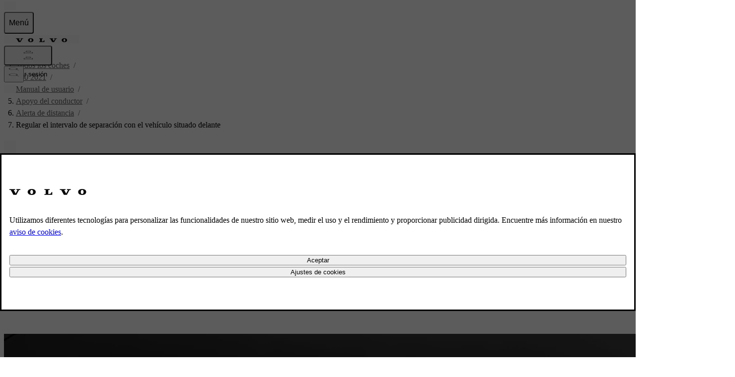

--- FILE ---
content_type: text/html; charset=utf-8
request_url: https://www.volvocars.com/do/support/car/s60/20w17/article/2890fc119495fa37c0a80151406badc6/
body_size: 36882
content:
<!DOCTYPE html><html lang="es-DO" dir="ltr"><head><meta charSet="utf-8"/><meta name="viewport" content="width=device-width, initial-scale=1"/><link rel="preload" as="script" href="https://www.volvocars.com/static/8bd58c97951f03c606a61d625ea3da52ce240016f4f46f"/><link rel="preload" as="image" href="https://www.volvocars.com/media/support-content/img53fd55c34e0fc1f6c0a80152542d8d7c_1_--_--_VOICEpnghigh.png"/><link rel="preload" as="image" href="https://www.volvocars.com/media/support-content/imgc16b745aeb93af87c0a8015269fb0967_2_--_--_VOICEpnghigh.png"/><link rel="preload" as="image" href="https://www.volvocars.com/media/support-content/img0fdb84773e1be862c0a801526d85d772_1_--_--_VOICEpnghigh.png"/><link rel="preload" as="image" href="https://www.volvocars.com/media/support-content/imgd145437d66762d90c0a801520501e45a_1_--_--_VOICEpnghigh.png"/><link rel="preload" as="image" href="https://www.volvocars.com/media/support-content/img4fb3580a66931339c0a801523fc8b2d6_1_--_--_VOICEpnghigh.png"/><link rel="stylesheet" href="/static/support/_next/static/chunks/ee0d6ebd9c3ccce6.css" data-precedence="next"/><link rel="stylesheet" href="/static/support/_next/static/chunks/624eb4391778d85d.css" data-precedence="next"/><link rel="stylesheet" href="/static/support/_next/static/chunks/b189e4b882076a6e.css" data-precedence="next"/><link rel="stylesheet" href="/static/support/_next/static/chunks/7ca22d3b041a8ff9.css" data-precedence="next"/><link rel="preload" as="script" fetchPriority="low" href="/static/support/_next/static/chunks/f133c0afe328c8b8.js"/><script type="text/javascript" src="https://www.volvocars.com/static/8bd58c97951f03c606a61d625ea3da52ce240016f4f46f"  ></script><script src="/static/support/_next/static/chunks/adc7d93ca71cb5ef.js" async=""></script><script src="/static/support/_next/static/chunks/36cd8579cabf812c.js" async=""></script><script src="/static/support/_next/static/chunks/e389e09072bd51fe.js" async=""></script><script src="/static/support/_next/static/chunks/a29035aaff670a37.js" async=""></script><script src="/static/support/_next/static/chunks/turbopack-41468e2e2f545f8b.js" async=""></script><script src="/static/support/_next/static/chunks/d96012bcfc98706a.js" async=""></script><script src="/static/support/_next/static/chunks/963c71eec1d89c3f.js" async=""></script><script src="/static/support/_next/static/chunks/f6937cac495ece93.js" async=""></script><script src="/static/support/_next/static/chunks/79401a0a996ef114.js" async=""></script><script src="/static/support/_next/static/chunks/18ff832e7420831e.js" async=""></script><script src="/static/support/_next/static/chunks/d2b15f12b6ae59ca.js" async=""></script><script src="/static/support/_next/static/chunks/8bf968de7d7e9b69.js" async=""></script><script src="/static/support/_next/static/chunks/9691e8f9623832c9.js" async=""></script><script src="/static/support/_next/static/chunks/e7c5d2212ee2413e.js" async=""></script><script src="/static/support/_next/static/chunks/586e1751c8792925.js" async=""></script><script src="/static/support/_next/static/chunks/4027eae12f0b3663.js" async=""></script><script src="/static/support/_next/static/chunks/acefaa75b9be2850.js" async=""></script><script src="/static/support/_next/static/chunks/e0e2a609c51ffa94.js" async=""></script><script src="/static/support/_next/static/chunks/ee9ca3b67d6ba3d4.js" async=""></script><script src="/static/support/_next/static/chunks/5323a6fdf71c6702.js" async=""></script><script src="/static/support/_next/static/chunks/8636373424e6dbd6.js" async=""></script><script src="/static/support/_next/static/chunks/e65ef4e45ae4eb72.js" async=""></script><script src="/static/support/_next/static/chunks/b7ddd266f85daa4b.js" async=""></script><link rel="preload" href="https://www.volvocars.com/static/shared/pkg/css/v1/tokens.dff8837a.css" as="style" crossorigin="anonymous"/><link rel="preload" href="https://www.volvocars.com/static/shared/pkg/css/v1/styles.f9e05b46.css" as="style" crossorigin="anonymous"/><link rel="preload" href="https://www.volvocars.com/static/shared/pkg/css/v1/styles_md.8c1b3d58.css" as="style" crossorigin="anonymous" media="(min-width: 30rem)"/><link rel="preload" href="https://www.volvocars.com/static/shared/pkg/css/v1/styles_xl.cd367963.css" as="style" crossorigin="anonymous" media="(min-width: 100rem)"/><link rel="preload" href="https://www.volvocars.com/static/shared/pkg/css/v1/styles_hover.47ab975c.css" as="style" crossorigin="anonymous" media="(hover: hover)"/><link rel="preload" href="[data-uri]" as="style" crossorigin="anonymous"/><link rel="apple-touch-icon" href="https://www.volvocars.com/static/shared/images/favicons/apple-touch-icon-precomposed-180x180.v2.png" sizes="180x180"/><link rel="icon" href="https://www.volvocars.com/static/shared/images/favicons/favicon-16x16.v2.png" sizes="16x16"/><link rel="icon" href="https://www.volvocars.com/static/shared/images/favicons/favicon-32x32.v2.png" sizes="32x32"/><link rel="icon" href="https://www.volvocars.com/static/shared/images/favicons/favicon-192x192.v2.png" sizes="192x192"/><link rel="icon" href="https://www.volvocars.com/static/shared/images/favicons/favicon-16x16.v2.svg" type="image/svg+xml"/><link href="https://www.volvocars.com/static/shared/pkg/css/v1/tokens.dff8837a.css" rel="preload" crossorigin="anonymous" as="style"/><link href="https://www.volvocars.com/static/shared/pkg/css/v1/styles.f9e05b46.css" rel="preload" crossorigin="anonymous" as="style"/><link href="https://www.volvocars.com/static/shared/pkg/css/v1/styles_md.8c1b3d58.css" rel="preload" crossorigin="anonymous" media="(min-width: 30rem)" as="style"/><link href="https://www.volvocars.com/static/shared/pkg/css/v1/styles_xl.cd367963.css" rel="preload" crossorigin="anonymous" media="(min-width: 100rem)" as="style"/><link href="https://www.volvocars.com/static/shared/pkg/css/v1/styles_hover.47ab975c.css" rel="preload" crossorigin="anonymous" media="(hover: hover)" as="style"/><link rel="preconnect" href="https://www.googletagmanager.com"/><link rel="preconnect" href="https://www.google-analytics.com"/><link rel="preconnect" href="https://cdn.cookielaw.org"/><link rel="preconnect" href="https://cdn.decibelinsight.net"/><title>S60 Regular el intervalo de separación con el vehículo situado delante | Volvo Support DO</title><meta name="description" content="Soporte Volvo para S60 Regular el intervalo de separación con el vehículo situado delante | Es posible regular el intervalo de tiempo respecto al vehículo que circula por delante, que se aplicará a las funciones control de velocidad constante adaptativo, Pilot Assist y alerta de distancia."/><meta name="robots" content="index, follow"/><link rel="canonical" href="https://www.volvocars.com/do/support/car/s60/article/2890fc119495fa37c0a80151406badc6/"/><link href="[data-uri]" rel="stylesheet" crossorigin="anonymous" data-volvo-css-name="font-face.css"/><link href="https://www.volvocars.com/static/shared/pkg/css/v1/tokens.dff8837a.css" rel="stylesheet" crossorigin="anonymous" data-volvo-css-name="tokens.css"/><link href="https://www.volvocars.com/static/shared/pkg/css/v1/styles.f9e05b46.css" rel="stylesheet" crossorigin="anonymous" data-volvo-css-name="styles.css"/><link href="https://www.volvocars.com/static/shared/pkg/css/v1/styles_md.8c1b3d58.css" rel="stylesheet" crossorigin="anonymous" media="(min-width: 30rem)" data-volvo-css-name="styles_md.css"/><link href="https://www.volvocars.com/static/shared/pkg/css/v1/styles_xl.cd367963.css" rel="stylesheet" crossorigin="anonymous" media="(min-width: 100rem)" data-volvo-css-name="styles_xl.css"/><link href="https://www.volvocars.com/static/shared/pkg/css/v1/styles_hover.47ab975c.css" rel="stylesheet" crossorigin="anonymous" media="(hover: hover)" data-volvo-css-name="styles_hover.css"/><script src="/static/support/_next/static/chunks/a6dad97d9634a72d.js" noModule=""></script></head><body><div hidden=""><!--$--><!--/$--></div><div><script src=https://cdn.cookielaw.org/scripttemplates/otSDKStub.js data-document-language=true data-domain-script=b8f510ef-c06d-4dcf-b702-cf20c32aa889></script>
<style>
#onetrust-banner-sdk {
    display: none !important;
  }
</style>
<script type=text/javascript>function OptanonWrapper(){setTimeout(runBannerSetup,0)}function runBannerSetup(){if(!window.OneTrust||"function"!=typeof OneTrust.GetDomainData)return;let e=document.getElementById("cookie-banner-host");e||(e=document.createElement("div"),e.id="cookie-banner-host",document.body.appendChild(e)),setupCookieBanner(e),observeAndRestoreBanner()}function observeAndRestoreBanner(){window.bannerObserver&&window.bannerObserver.disconnect(),window.bannerObserver=new MutationObserver((e=>{for(const n of e)for(const e of n.removedNodes)if("cookie-banner-host"===e.id)return void(window.OneTrust&&!OneTrust.IsAlertBoxClosedAndValid()&&runBannerSetup())})),window.bannerObserver.observe(document.body,{childList:!0,subtree:!0})}class CookieBanner extends HTMLElement{connectedCallback(){document.documentElement.dataset.theme&&(this.dataset.theme=document.documentElement.dataset.theme),document.documentElement.dataset.colorMode&&(this.dataset.colorMode=document.documentElement.dataset.colorMode)}}customElements.get("cookie-banner")||customElements.define("cookie-banner",CookieBanner)</script>
<div id=cookie-banner-host></div>
<template id=custom-banner-template>
<cookie-banner>
<link href=https://www.volvocars.com/static/shared/pkg/css/v1/tokens.dff8837a.css rel=stylesheet crossorigin=anonymous data-volvo-css-name=tokens.css>
<link href=https://www.volvocars.com/static/shared/pkg/css/v1/styles.f9e05b46.css rel=stylesheet crossorigin=anonymous data-volvo-css-name=styles.css>
<link href=https://www.volvocars.com/static/shared/pkg/css/v1/styles_md.8c1b3d58.css rel=stylesheet crossorigin=anonymous media="(min-width: 30rem)" data-volvo-css-name=styles_md.css>
<link href=https://www.volvocars.com/static/shared/pkg/css/v1/styles_xl.cd367963.css rel=stylesheet crossorigin=anonymous media="(min-width: 100rem)" data-volvo-css-name=styles_xl.css>
<link href=https://www.volvocars.com/static/shared/pkg/css/v1/styles_hover.47ab975c.css rel=stylesheet crossorigin=anonymous media="(hover: hover)" data-volvo-css-name=styles_hover.css>
<dialog id=dialog_cookie_consent class="dialog-large h-fit" aria-label="Cookie consent">
<article class="stack-text py-48" slot=main>
<div class=m-auto>
<img width=156 height=12 src=https://www.volvocars.com/static/shared/images/volvo-spread-wordmark.svg alt="Volvo Cars" class="wordmark text-primary" style="--mask-url: url('https://www.volvocars.com/static/shared/images/volvo-spread-wordmark.svg');">
</div>
<div class=mt-32>
<p class="lg:text-start font-16" id=onetrust-policy-text></p>
</div>
<div class="button-group mt-32">
<button class="button-outlined w-full" id=onetrust-accept-btn-handler></button>
<button class="button-outlined w-full" id=onetrust-pc-btn-handler></button>
</div>
</article>
</dialog>
</cookie-banner>
</template>
<script type=text/javascript>window.setupCookieBanner=()=>{if(OneTrust&&"object"==typeof OneTrust){const e=document.getElementById("cookie-banner-host");if(e.shadowRoot)return;const t=e.attachShadow({mode:"open"}),n=document.getElementById("custom-banner-template");t.appendChild(n.content.cloneNode(!0));const o=t.querySelector("#dialog_cookie_consent"),r=t.querySelector("#onetrust-accept-btn-handler"),l=t.querySelector("#onetrust-pc-btn-handler"),s=t.querySelector("#onetrust-reject-all-handler"),a=t.querySelector("#onetrust-policy-text");OneTrust.IsAlertBoxClosedAndValid()||(o.showModal(),r&&(r.style.outline="transparent",setTimeout((()=>{r.addEventListener("blur",(()=>{r.style.removeProperty("outline")}),{once:!0})}),100))),r?.addEventListener("click",(()=>{OneTrust.AllowAll(),o.close()})),l?.addEventListener("click",(()=>{OneTrust.ToggleInfoDisplay(),o.close()})),s?.addEventListener("click",(()=>{OneTrust.RejectAll(),o.close()}));const c=document.querySelector(".ot-pc-refuse-all-handler"),d=document.querySelector(".save-preference-btn-handler");c&&c.addEventListener("click",(()=>{o.close()})),d&&d.addEventListener("click",(()=>{o.close()})),document.addEventListener("keydown",(e=>{"Escape"!==e.key||OneTrust.IsAlertBoxClosedAndValid()||(e.preventDefault(),o.showModal())})),OneTrust.IsAlertBoxClosedAndValid()||setTimeout((()=>{t.contains(o)&&o.showModal()}),500),a&&(a.innerHTML=OneTrust.GetDomainData().AlertNoticeText),r&&(r.innerHTML=OneTrust.GetDomainData().AlertAllowCookiesText),l&&(l.innerHTML=OneTrust.GetDomainData().AlertMoreInfoText),s&&(s.innerHTML=OneTrust.GetDomainData().PCenterRejectAllButtonText)}},window.OneTrust&&OneTrust.GetDomainData&&window.setupCookieBanner()</script>
</div><noscript><iframe title="GTM" src="https://www.googletagmanager.com/ns.html?id=GTM-KZZNQG5"
			height="0" width="0" style="display:none;visibility:hidden"></iframe></noscript><div id="site-nav-embed" data-site-nav-esi="true" data-persist-id="5015da97-8892-4053-9fd8-adafb70195fd">
      <style>/* Stylesheet lives outside of shadow root */
:root {
  --sitenav-z-index-min: 990;
  --sitenav-z-index-max: 1010;
  --sitenav-topbar-height: 48px;
  --sitenav-ON: initial; /* ON */
  --sitenav-OFF: ; /* OFF */
  --sitenav-hideonscroll: var(--sitenav-OFF);
  --sitenav-stickyonscroll: var(--sitenav-OFF);
  --sitenav-topbar-offset: 0px;
}

@media (min-width: 480px) {
  :root {
    --sitenav-topbar-height: 64px;
  }
}

#site-navigation {
  --ON: initial; /* ON */
  --OFF: ; /* OFF */
  --z-index-backdrop: 999;
  --z-index-topbar: 1000;
  --z-index-carsmenu: 1001;
  --z-index-sidenav: 1001;
  --z-index-backdrop-profile: 1002;
  --z-index-profile: 1003;
  --stickyonscroll: var(--OFF);
  --hideonscroll: var(--stickyonscroll) var(--OFF);
  /* Will become either `initial fixed` or ` fixed`, depending on the value of --hideonscroll` */
  --topbar-nohideonscroll-fixed: var(--hideonscroll) fixed;
  /* Will become either `initial <height>` or ` <height>`, depending on the value of --hideonscroll` */
  --topbar-nohideonscroll-height: var(--hideonscroll)
    var(--sitenav-topbar-height);
  position: var(--stickyonscroll, sticky);
  top: 0;
  z-index: var(--z-index-sidenav);
}

[data-site-nav-esi] {
  display: var(--stickyonscroll, contents);
}
</style>
      <style>@media only screen and (max-width: 47.9375em) {
  #embedded-messaging.embedded-messaging
    > #embeddedMessagingModalOverlay.isMaximized {
    top: 3rem !important;
  }
  .embedded-messaging > .embeddedMessagingFrame[class~='isMaximized'] {
    height: 75vh !important;
  }
}
</style>
      <script>window['VolvoCarsSiteNavigationConfig'] = {"federatedgraphQLEndpoint":"https:\u002F\u002Fwww.volvocars.com\u002Fapi\u002Fgraphql","contentDataSource":"contentstack-prod","sharedcontentDataSource":"volvo-prod","authServiceBaseUrl":"https:\u002F\u002Fwww.volvocars.com\u002Fapi\u002Fauth\u002Fauthservice","fleetNavigationBaseUrl":"","storefrontWebApiBaseUrl":"https:\u002F\u002Fwww.volvocars.com\u002Fapi\u002Fstorefront","volvoIdBaseUrl":"https:\u002F\u002Fvolvoid.eu.volvocars.com","deployEnv":"prod","imagePrefix":"https:\u002F\u002Fwww.volvocars.com\u002Fimages\u002Fsite-navigation","assetPrefix":"https:\u002F\u002Fwww.volvocars.com\u002Fstatic\u002Fsite-navigation","linkPrefix":"https:\u002F\u002Fwww.volvocars.com","launchDarklyClientId":"5fdc9ffba5e8ef0b10e398de","launchDarklyClientGlobalId":"642d1a3767be3b13b8211724","allowFeatureFlagOverride":true}</script>
<script type="application/json" id="sitenav:state:global" >{"siteSlug":"do","params":"?globalfeature-globalSearchBarV2=false&globalfeature-showCarPrice=false&navfeature-accountOverviewEnabled=true&navfeature-authSlider=true&navfeature-carsToFetchFromStock=%5B%5D&navfeature-cart=false&navfeature-chatButtonText=false&navfeature-chatSlider=false&navfeature-displayPrice=false&navfeature-dotcomManagedAccount=true&navfeature-enableCarsFromFedGraph=false&navfeature-enableLoggedInExperience=false&navfeature-enablePreChat=false&navfeature-enableProfileDropdown=true&navfeature-enableSearch=true&navfeature-enableSigninRedirection=true&navfeature-fleetNavigation=false&navfeature-ignoreServiceForceScript=false&navfeature-inactiveChat=false&navfeature-interactionStudio=false&navfeature-isChatEnabledWithoutCookieConsent=false&navfeature-isDigitalEngagementEnabled=false&navfeature-isProactiveChatEnabled=false&navfeature-isSigninOverlayV2Enabled=false&navfeature-livenessForCookieCheckPercentage=80&navfeature-locationDialog=false&navfeature-noCacheAuthParam=false&navfeature-selfServiceContactInfoEndpoint=false&navfeature-showCarPrice=false&navfeature-showCarsMenuRegionSwitcher=false&navfeature-showNewMobileMenu=true&navfeature-signInOverlay=true&navfeature-startingPriceFirst=false&navsetting-authServiceIntegration=true&navsetting-chat=false&navsetting-design=dotcom&navsetting-flagOverrideByPath=%7B%22navfeature-enableSearch%22%3A%5B%7B%22path%22%3A%22%2F%3AsiteSlug%2Fmedia%22%2C%22value%22%3Afalse%7D%2C%7B%22path%22%3A%22%2F%3AsiteSlug%2Fmedia%2F*%22%2C%22value%22%3Afalse%7D%5D%2C%22navfeature-signInOverlay%22%3A%5B%7B%22path%22%3A%22%2F%3AsiteSlug%2Fcheckout%22%2C%22value%22%3Afalse%7D%2C%7B%22path%22%3A%22%2F%3AsiteSlug%2Fcheckout%28%3F%21%2Fplayground%28%3F%3A%2F%7C%24%29%29.*%22%2C%22value%22%3Afalse%7D%5D%2C%22setting-footer-noMarketSelector%22%3A%5B%7B%22value%22%3Atrue%2C%22path%22%3A%22%2F%3AsiteSlug%2Fmedia%22%7D%2C%7B%22path%22%3A%22%2F%3AsiteSlug%2Fmedia%2F*%22%2C%22value%22%3Atrue%7D%5D%2C%22navfeature-authSlider%22%3A%5B%7B%22path%22%3A%22%2F%3AsiteSlug%2Fcheckout%22%2C%22value%22%3Afalse%7D%2C%7B%22path%22%3A%22%2F%3AsiteSlug%2Fcheckout%2F*%22%2C%22value%22%3Afalse%7D%5D%7D&navsetting-footer.flagOverrideByPath=%7B%22setting-footer-noMarketSelector%22%3A%5B%7B%22value%22%3Atrue%2C%22path%22%3A%22%2F%3AsiteSlug%2Fmedia%22%7D%2C%7B%22value%22%3Atrue%2C%22path%22%3A%22%2F%3AsiteSlug%2Fmedia%2F*%22%7D%5D%2C%22navfeature-enableSearch%22%3A%5B%7B%22path%22%3A%22%2F%3AsiteSlug%2Fmedia%22%2C%22value%22%3Atrue%7D%2C%7B%22path%22%3A%22%2F%3AsiteSlug%2Fmedia%2F*%22%2C%22value%22%3Afalse%7D%5D%2C%22navfeature-signInOverlay%22%3A%5B%7B%22path%22%3A%22%2F%3AsiteSlug%2Fmedia%22%2C%22value%22%3Afalse%7D%2C%7B%22path%22%3A%22%2F%3AsiteSlug%2Fmedia%2F*%22%2C%22value%22%3Afalse%7D%5D%7D&navsetting-footer.noMarketSelector=false&navsetting-lazy=true&navsetting-noCars=false","config":{"federatedgraphQLEndpoint":"https:\u002F\u002Fwww.volvocars.com\u002Fapi\u002Fgraphql","contentDataSource":"contentstack-prod","sharedcontentDataSource":"volvo-prod","authServiceBaseUrl":"https:\u002F\u002Fwww.volvocars.com\u002Fapi\u002Fauth\u002Fauthservice","fleetNavigationBaseUrl":"","storefrontWebApiBaseUrl":"https:\u002F\u002Fwww.volvocars.com\u002Fapi\u002Fstorefront","volvoIdBaseUrl":"https:\u002F\u002Fvolvoid.eu.volvocars.com","deployEnv":"prod","imagePrefix":"https:\u002F\u002Fwww.volvocars.com\u002Fimages\u002Fsite-navigation","assetPrefix":"https:\u002F\u002Fwww.volvocars.com\u002Fstatic\u002Fsite-navigation","linkPrefix":"https:\u002F\u002Fwww.volvocars.com","launchDarklyClientId":"5fdc9ffba5e8ef0b10e398de","launchDarklyClientGlobalId":"642d1a3767be3b13b8211724","allowFeatureFlagOverride":true}}</script>
<script type="application/json" id="sitenav:state:chat" >{"siteSlug":"do"}</script>
<script type="application/json" id="sitenav:state:navigationLinks" >{"dataLocation":"https:\u002F\u002Fwww.volvocars.com\u002Fstatic\u002Fsite-navigation\u002Fdata\u002Fdo\u002Fnavigation-links-data.b92435e6f3.json"}</script>
<script type="application/json" id="sitenav:state:carsByMarket" >null</script>
<script type="application/json" id="sitenav:state:carsByStock" >null</script>
<script type="application/json" id="sitenav:state:carsMenu" >{"dataLocation":"https:\u002F\u002Fwww.volvocars.com\u002Fstatic\u002Fsite-navigation\u002Fdata\u002Fdo\u002Fcars-menu-data.55eee1216e.json"}</script>
<script type="application/json" id="sitenav:state:signInOverlay" >{"dataLocation":"https:\u002F\u002Fwww.volvocars.com\u002Fstatic\u002Fsite-navigation\u002Fdata\u002Fdo\u002Fsign-in-overlay-data.7bc559092e.json"}</script>
<script type="application/json" id="sitenav:state:dictionaries"  data-locale="es-DO">{"webNavigationAndProfile":{"footer.labels.backToTop":"Volver arriba","carsMenu.labels.closeLabel":"Cerrar","carsMenu.labels.carsMenuLabel":"Nuestros vehículos","carsMenu.labels.comingSoon":"Próximamente","carsMenu.labels.amountModels":"{amount} modelos","topbar.accessibilityLabels.goBackLabel":"Regresar a la Guía del sitio","topbar.accessibilityLabels.mainNavigationLabel":"Menú principal","topbar.accessibilityLabels.logoLabel":"Página principal de Volvo","topbar.accessibilityLabels.accountMenu":"Ver menú de la cuenta","topbar.accessibilityLabels.searchMenu":"Buscar","topbar.accessibilityLabels.viewSignInOverlay":"Ver superposición de inicio de sesión","topbar.accessibilityLabels.chatMenu":"Ver menú del chat","profileDropdown.labels.fleetPortal":"Portal de flotas y negocios","profileDropdown.labels.signOut":"Cerrar sesión","profileDropdown.labels.signOutAltText":"Cerrar sesión","profileDropdown.labels.switchAccountAltText":"SwitchAccount (Cuenta de cambio)","profileDropdown.labels.switchToBusinessAccount":"Cambiar a una cuenta de empresa","profileDropdown.labels.switchToPersonalAccount":"Cambiar a una cuenta personal","profileDropdown.labels.volvoPortal":"Volvo Portal","linksMenu.accessibilityLabels.closeButtonLabel":"Cerrar","linksMenu.accessibilityLabels.externalLinkLabel":"Abrir en una nueva pestaña","linksMenu.accessibilityLabels.openButtonLabel":"Abrir","volvoid.labels.createVolvoId":"Crear ID de Volvo","volvoid.labels.manageVolvoId":"Gestionar el ID de Volvo","volvoid.labels.signInWithVolvoId":"Iniciar sesión con el ID de Volvo","volvoid.labels.signOut":"Cerrar sesión","topbar.labels.greeting":"Hola {firstname}","topbar.labels.menu":"Menú","topbar.labels.signIn":"Iniciar sesión","skipLinks.labels.skipToContent":"Ir al contenido","linksMenu.clpLinkTestVariations.":"","footer.marketSelector.changeLocation":"Cambiar ubicación","footer.information.copyright":"Copyright © {year} Volvo Car Corporation (o sus empresas asociadas o licenciantes).\r\n","carsMenu.info.":""},"sharedDictionaries":{"CarBadges.badgeLabels.availableOnline":"Disponible en línea","CarBadges.badgeLabels.new":"NUEVO","CarBadges.badgeLabels.offer":"Ofrecer","CarBadges.badgeLabels.comingSoon":"Próximamente","GlobalSearchBar.globalSearchBar.clearIconAriaLabel":"claro","GlobalSearchBar.globalSearchBar.keywordsTitle":"¿Cómo podemos ayudarte?","GlobalSearchBar.globalSearchBar.searchFormPlaceholder":"Buscar","GlobalSearchBar.globalSearchBar.submitIconAriaLabel":"Buscar","GlobalSearchBar.globalSearchBar.popularSearchesHeader":"","GlobalSearchBar.globalSearchBar.popularLinksHeader":"","GlobalSearchBar.globalSearchBar.recommendedSearchesHeader":"","GlobalSearchBar.globalSearchBar.clearText":"","GlobalSearchBar.globalSearchBar.searchAltText":"","GlobalSearchBar.globalSearchBar.searchElementTitle":"Búsqueda en el sitio web","ModelComparison.entrypoint.ctaText":"Comparar modelos"},"chatConfig":{"chat.accessibilityLabels.chatLabel":"Chat en vivo","linksMenu.accessibilityLabels.closeButtonLabel":"Cerrar","linksMenu.accessibilityLabels.openButtonLabel":"Abrir","chat.buttonTexts.fbMessengerChat":"","chat.buttonTexts.outerChatButton":"","chat.buttonTexts.webChat":"","chat.buttonTexts.whatsappChat":"","chat.chatSlider.chatLinkLabel":"","chat.chatSlider.chatOpeningHours":"","chat.chatSlider.chatSectionLabel":"","chat.chatSlider.phonenumber1":"","chat.chatSlider.phonenumber2":"","chat.chatSlider.phonenumberLabel1":"","chat.chatSlider.phonenumberLabel2":"","chat.chatSlider.phoneOpeningHours1":"","chat.chatSlider.phoneOpeningHours2":"","chat.chatSlider.phoneSectionLabel":"","chat.chatSlider.title":"","chat.chatSlider.unavailable":"","linksMenu.clpLinkTestVariations.A":"","linksMenu.clpLinkTestVariations.B":"","linksMenu.clpLinkTestVariations.C":"","linksMenu.clpLinkTestVariations.D":"","linksMenu.clpLinkTestVariations.E":"","chat.inactiveChat.callUs":"","chat.inactiveChat.header":"","chat.inactiveChat.message":"","chat.inactiveChat.open1":"","chat.inactiveChat.open2":"","chat.inactiveChat.option1":"","chat.inactiveChat.option2":"","chat.inactiveChat.phoneNumber":"","chat.inactiveChat.text":"","chat.inactiveChat.topbar":"","chat.inactiveChat.topbarOption2":""}}</script>

      <script>
        class SiteNavigation extends HTMLElement {
          connectedCallback() {
            if (document.documentElement.dataset.theme) {
              this.dataset.theme = document.documentElement.dataset.theme;
            }
            if (document.documentElement.dataset.colorMode) {
              this.dataset.colorMode = document.documentElement.dataset.colorMode;
            }
          }
        }
        if (!customElements.get('site-navigation')) {
          customElements.define('site-navigation', SiteNavigation);
        }
      </script>
      <site-navigation id="site-navigation">
        <template shadowrootmode="open">
        <link href="https://www.volvocars.com/static/shared/pkg/css/v1/tokens.dff8837a.css" rel="stylesheet" crossOrigin="anonymous" data-volvo-css-name="tokens.css" /><link href="https://www.volvocars.com/static/shared/pkg/css/v1/styles.f9e05b46.css?sitenav=true" rel="stylesheet" crossOrigin="anonymous" data-volvo-css-name="styles.css" /><link href="https://www.volvocars.com/static/shared/pkg/css/v1/styles_md.8c1b3d58.css" rel="stylesheet" crossOrigin="anonymous" media="(min-width: 30rem)" data-volvo-css-name="styles_md.css" /><link href="https://www.volvocars.com/static/shared/pkg/css/v1/styles_xl.cd367963.css" rel="stylesheet" crossOrigin="anonymous" media="(min-width: 100rem)" data-volvo-css-name="styles_xl.css" /><link href="https://www.volvocars.com/static/shared/pkg/css/v1/styles_hover.47ab975c.css" rel="stylesheet" crossOrigin="anonymous" media="(hover: hover)" data-volvo-css-name="styles_hover.css" />
        <link rel="stylesheet" href="https://www.volvocars.com/static/site-navigation/assets/sitenav-DR7poULr.css" />
<link rel="stylesheet" href="https://www.volvocars.com/static/site-navigation/assets/chat-Di8n26tf.css" />
<link rel="stylesheet" href="https://www.volvocars.com/static/site-navigation/assets/styles-CQsISOzG.css" />
<link rel="stylesheet" href="https://www.volvocars.com/static/site-navigation/assets/useTopbarSectionsOpen-CoT81TiA.css" />
<link rel="stylesheet" href="https://www.volvocars.com/static/site-navigation/assets/set-focus-Bp3DuQBf.css" />
<link rel="stylesheet" href="https://www.volvocars.com/static/site-navigation/assets/sitenavCart-KEZEeIUk.css" /><script type="module" src="https://www.volvocars.com/static/site-navigation/js/sitenav-DBmd5Uf8.js"></script>
<script type="module" src="https://www.volvocars.com/static/site-navigation/js/sitenavAuth-BHjWumdN.js"></script>
<script type="module" src="https://www.volvocars.com/static/site-navigation/js/sitenavCart-DBiuRvuO.js"></script>
<script type="module" src="https://www.volvocars.com/static/site-navigation/js/sitenavChat-CNJ83QUC.js"></script>
<script type="module" src="https://www.volvocars.com/static/site-navigation/js/sitenavLocation-BTutnzE-.js"></script>
<script type="module" src="https://www.volvocars.com/static/site-navigation/js/sitenavMenu-DmHM4ZM2.js"></script>
<script type="module" src="https://www.volvocars.com/static/site-navigation/js/sitenavSearch-B4OceBQ6.js"></script>
        <div id="vcc-site-nav-shadow-container"><style>[class|='_SN'] {
  box-sizing: border-box;
}

[class|='_SN'][hidden] {
  display: none !important;
}
</style><style>:root,
:host {
  /* Easing Functions */
  --v-transition-easing-regular: cubic-bezier(0.45, 0, 0.4, 1);
  --v-transition-easing-entrance: cubic-bezier(0, 0, 0.1, 1);
  --v-transition-easing-exit: cubic-bezier(0.9, 0, 1, 1);
  --v-transition-easing-linear: linear;

  /* Durations */
  --v-duration-default: 220ms;
  --v-duration-quick: calc(var(--v-duration-default) / 2);
  --v-duration-moderate: var(--v-duration-default);
  --v-duration-gentle: calc(var(--v-duration-default) * 2);
  --v-duration-slow: calc(var(--v-duration-default) * 4);

  --v-animation-duration-half: calc(
    var(--v-animation-duration, var(--v-duration-default)) /
    2
  );
}

:where(
    .animation-opacity,
    .fade-in,
    .fade-out,
    .animation-translate,
    .slide-in-down,
    .slide-in-up,
    .slide-in-start,
    .slide-in-end,
    .slide-in-left,
    .slide-in-right,
    .slide-out-down,
    .slide-out-up,
    .slide-out-start,
    .slide-out-end,
    .slide-out-left,
    .slide-out-right,
    .animation-scale,
    .zoom-in,
    .zoom-out
  ):not(.animate-children),
.animate-children > * {
  animation-name: var(--v-animation-opacity, none),
    var(--v-animation-scale, none), var(--v-animation-translate, none);
  animation-duration: var(--v-animation-duration, var(--v-duration-default));
  animation-play-state: var(--v-animation-play-state);
  animation-timing-function: var(--v-animation-timing-function);
  animation-delay: calc(
    var(--v-animation-delay, 0s) +
    var(--v-animation-stagger-delay, 0s)
  );
  animation-iteration-count: var(--v-animation-iteration-count);
  animation-direction: var(--v-animation-direction);
  animation-fill-mode: var(--v-animation-fill-mode, both);

  &.initial {
    animation: none;
  }
}

.animation-slow {
  --v-animation-duration: var(--v-duration-slow);
}
.animation-gentle {
  --v-animation-duration: var(--v-duration-gentle);
}
.animation-moderate {
  --v-animation-duration: var(--v-duration-moderate);
}
.animation-quick {
  --v-animation-duration: var(--v-duration-quick);
}
.animation-default {
  --v-animation-duration: var(--v-duration-default);
}

.animation-running {
  --v-animation-play-state: running;
}
.animation-paused {
  --v-animation-play-state: paused;
}

.animation-ease {
  --v-animation-timing-function: ease;
}
.animation-ease-enter {
  --v-animation-timing-function: var(--v-transition-easing-entrance);
}
.animation-ease-in {
  --v-animation-timing-function: ease-in;
}
.animation-ease-exit {
  --v-animation-timing-function: var(--v-transition-easing-exit);
}
.animation-ease-out {
  --v-animation-timing-function: ease-out;
}
.animation-ease-in-out {
  --v-animation-timing-function: ease-in-out;
}
.animation-linear {
  --v-animation-timing-function: linear;
}

.animation-delay-slow {
  --v-animation-delay: var(--v-duration-slow);
}
.animation-delay-gentle {
  --v-animation-delay: var(--v-duration-gentle);
}
.animation-delay-moderate {
  --v-animation-delay: var(--v-duration-moderate);
}
.animation-delay-quick {
  --v-animation-delay: var(--v-duration-quick);
}

.animation-once {
  --v-animation-iteration-count: 1;
}
.animation-infinite {
  --v-animation-iteration-count: infinite;
}

.animation-normal {
  --v-animation-direction: normal;
}
.animation-reverse {
  --v-animation-direction: reverse;
}
.animation-alternate {
  --v-animation-direction: alternate;
}
.animation-alternate-reverse {
  --v-animation-direction: alternate-reverse;
}

.animation-fill-none {
  --v-animation-fill-mode: none;
}
.animation-forwards {
  --v-animation-fill-mode: forwards;
}
.animation-backwards {
  --v-animation-fill-mode: backwards;
}
.animation-fill-both {
  --v-animation-fill-mode: both;
}

:is(.animation-opacity, .fade-in, .fade-out),
.animate-children:where(.animation-opacity, .fade-in, .fade-out) > * {
  --v-animation-opacity: v-opacity;

  &.initial {
    opacity: var(--v-animation-starting-opacity);
  }
}
.fade-in {
  --v-animation-starting-opacity: 0;
  --v-animation-resting-opacity: 1;
}
.fade-out {
  --v-animation-starting-opacity: 1;
  --v-animation-resting-opacity: 0;
}

:is(
    .animation-translate,
    .slide-in-down,
    .slide-in-up,
    .slide-in-start,
    .slide-in-end,
    .slide-in-left,
    .slide-in-right,
    .slide-out-down,
    .slide-out-up,
    .slide-out-start,
    .slide-out-end,
    .slide-out-left,
    .slide-out-right
  ),
.animate-children:where(
    .animation-translate,
    .slide-in-down,
    .slide-in-up,
    .slide-in-start,
    .slide-in-end,
    .slide-in-left,
    .slide-in-right,
    .slide-out-down,
    .slide-out-up,
    .slide-out-start,
    .slide-out-end,
    .slide-out-left,
    .slide-out-right
  ) {
  --v-animation-translate: v-translate;

  &.initial {
    translate: var(--v-animation-starting-translate-x, 0)
      var(--v-animation-starting-translate-y, 0);
  }
}
.slide-in-down {
  --v-animation-starting-translate-y: -30%;
}
.slide-in-up {
  --v-animation-starting-translate-y: 30%;
}
.slide-in-start,
.slide-in-right {
  --v-animation-starting-translate-x: -30%;
}
.slide-in-end,
.slide-in-left {
  --v-animation-starting-translate-x: 30%;
}
.slide-out-down {
  --v-animation-resting-translate-y: 30%;
}
.slide-out-up {
  --v-animation-resting-translate-y: -30%;
}
.slide-out-start,
.slide-out-right {
  --v-animation-resting-translate-x: -30%;
}
.slide-out-end,
.slide-out-left {
  --v-animation-resting-translate-x: 30%;
}

/* translate does not support RTL */
[dir='rtl'] .slide-in-end,
.slide-in-end[dir='rtl'] {
  --v-animation-starting-translate-x: -30%;
}
[dir='rtl'] .slide-in-start,
.slide-in-start[dir='rtl'] {
  --v-animation-starting-translate-x: 30%;
}
[dir='rtl'] .slide-out-end,
.slide-out-end[dir='rtl'] {
  --v-animation-resting-translate-x: -30%;
}
[dir='rtl'] .slide-out-start,
.slide-out-start[dir='rtl'] {
  --v-animation-resting-translate-x: 30%;
}

:is(.animation-scale, .zoom-in, .zoom-out),
.animate-children:where(.animation-scale, .zoom-in, .zoom-out) > * {
  --v-animation-scale: v-scale;

  &.initial {
    scale: var(--v-animation-starting-scale);
  }
}
.zoom-in {
  --v-animation-starting-scale: 0.9;
}
.zoom-out {
  --v-animation-starting-scale: 1.1;
}

:is(
    .animation-stagger,
    .animation-stagger-1\/1,
    .animation-stagger-1\/2,
    .animation-stagger-1\/3,
    .animation-stagger-1\/4
  )
  > * {
  --_si2: 0;
  --_si1: 0;
  --_sibling-index: calc(5 * var(--_si2) + var(--_si1) - 1);
  --v-animation-stagger-delay: calc(
    var(--_sibling-index) *
    var(--v-animation-duration, var(--v-duration-default)) /
    var(--v-animation-stagger-factor)
  );

  /**
   * Set the sibling index for up to 24 children using weird tricks https://kizu.dev/tree-counting-and-random/
   * To be replaced by sibling-index() when support lands in browsers
   */
  &:nth-child(5n + 1) {
    --_si1: 1;
  }
  &:nth-child(5n + 2) {
    --_si1: 2;
  }
  &:nth-child(5n + 3) {
    --_si1: 3;
  }
  &:nth-child(5n + 4) {
    --_si1: 4;
  }
  &:nth-child(n + 5):nth-child(-n + 9) {
    --_si2: 1;
  }
  &:nth-child(n + 10):nth-child(-n + 14) {
    --_si2: 2;
  }
  &:nth-child(n + 15):nth-child(-n + 19) {
    --_si2: 3;
  }
  &:nth-child(n + 20):nth-child(-n + 24) {
    --_si2: 4;
  }
}

.animation-stagger-1\/1 {
  --v-animation-stagger-factor: 1;
}
.animation-stagger-1\/2 {
  --v-animation-stagger-factor: 2;
}
.animation-stagger-1\/3 {
  --v-animation-stagger-factor: 3;
}
.animation-stagger-1\/4 {
  --v-animation-stagger-factor: 4;
}

@keyframes v-opacity {
  from {
    opacity: var(--v-animation-starting-opacity);
  }
  to {
    opacity: var(--v-animation-resting-opacity);
  }
}

@keyframes v-scale {
  from {
    scale: var(--v-animation-starting-scale);
  }
  to {
    scale: var(--v-animation-resting-scale);
  }
}

@keyframes v-translate {
  from {
    translate: var(--v-animation-starting-translate-x, 0)
      var(--v-animation-starting-translate-y, 0);
  }
  to {
    translate: var(--v-animation-resting-translate-x, 0)
      var(--v-animation-resting-translate-y, 0);
  }
}

@media (prefers-reduced-motion) {
  :root,
  :host {
    --v-duration-default: 22ms;
  }
}
</style><div class="sitenav__invisibleAnchorsWrapper__kknP7 mr-auto fixed"><a class="button-filled" data-color="accent" href="#skip-to-content" rel="nofollow">Ir al contenido</a></div><div id="sitenav-auth-sign-in-overlay-wrapper"><div id="sitenav-auth-sign-in-overlay" data-testid="sitenav-auth-sign-in-overlay" dir="ltr"><dialog class="dialog-small" aria-labelledby="sitenav-auth-button" aria-label=""><div slot="close"><button type="button" aria-label="Cerrar" class="icon-button-clear" data-bleed="true"><img class="icon-sprite" width="16" height="16" src="https://www.volvocars.com/static/shared/icons/v5/x-16.svg" role="presentation" aria-hidden="true" loading="lazy" alt=""/></button></div><div class="bg-primary" slot="main"><div class="flex-col items-center"><div style="height:auto" class="w-full flex-col"><h2 class="heading-2 font-24 mb-8 pr-24">Inicia sesión con tu Volvo ID</h2><div class="flex-col flex-grow"><p>Con tu Volvo ID, ahora puedes:</p><ul class="pl-0 m-0 mb-32"><li class="flex pt-8"><div class="flex-col items-start pt-8"><img class="icon-mask text-feedback-green" width="12" height="12" src="https://www.volvocars.com/static/shared/icons/v5/checkmark-16.svg" role="presentation" aria-hidden="true" loading="lazy" alt="" style="--icon-url:url(https://www.volvocars.com/static/shared/icons/v5/checkmark-16.svg)"/></div><p class="pl-8">Seguimiento de sus pedidos</p></li><li class="flex pt-8"><div class="flex-col items-start pt-8"><img class="icon-mask text-feedback-green" width="12" height="12" src="https://www.volvocars.com/static/shared/icons/v5/checkmark-16.svg" role="presentation" aria-hidden="true" loading="lazy" alt="" style="--icon-url:url(https://www.volvocars.com/static/shared/icons/v5/checkmark-16.svg)"/></div><p class="pl-8">mantente al día con el contenido más reciente de Volvo</p></li><li class="flex pt-8"><div class="flex-col items-start pt-8"><img class="icon-mask text-feedback-green" width="12" height="12" src="https://www.volvocars.com/static/shared/icons/v5/checkmark-16.svg" role="presentation" aria-hidden="true" loading="lazy" alt="" style="--icon-url:url(https://www.volvocars.com/static/shared/icons/v5/checkmark-16.svg)"/></div><p class="pl-8">cambiar a la cuenta Fleet &amp; Business para gestionar la flota y los conductores</p></li><li class="flex pt-8"><div class="flex-col items-start pt-8"><img class="icon-mask text-feedback-green" width="12" height="12" src="https://www.volvocars.com/static/shared/icons/v5/checkmark-16.svg" role="presentation" aria-hidden="true" loading="lazy" alt="" style="--icon-url:url(https://www.volvocars.com/static/shared/icons/v5/checkmark-16.svg)"/></div><p class="pl-8">Acceda a nuestras próximas funciones en línea</p></li></ul></div><div class="flex-col gap-16"><a href="https://www.volvocars.com/api/auth/authservice/login/volvoid?language=es&amp;market=DO&amp;prompt=create" target="_blank" class="button-outlined w-full" data-color="accent" data-sources="contenttype:/sitecore/content/Applications/dotComNavigation/Navigation/Sign In Overlay/Create Account Link">Crear una cuenta</a><a href="https://www.volvocars.com/api/auth/authservice/login/volvoid?language=es&amp;market=DO&amp;relayFlags=%7B%22hideInfoLink%22%3Atrue%7D" target="" class="button-filled w-full" data-color="accent" data-sources="contenttype:/sitecore/content/Applications/dotComNavigation/Navigation/Sign In Overlay/Sign In Link">Iniciar sesión</a></div></div></div></div></dialog></div></div><div id="sitenav-auth-slider-root"></div><div id="sitenav-search-bar-root"><div class="sitenav__menuWrapper__gk1Qy"><div id="sitenav-search-backdrop" aria-hidden="true" class="SiteNav-Backdrop h-full w-full top-0 start-0 fixed sitenav__backdrop__WlZ91 sitenav__topbarOffsetBackdrop__ImwU8"></div><div class="bg-primary w-full overflow-auto sitenav__wrapper__mamLy sitenav__menuSlider__P7Poo" id="sitenav-search-slider" aria-labelledby="sitenav-search-button" aria-hidden="true"><div class="sitenav__closeButton__td1RF hidden md:flex hidden"><button aria-controls="sitenav-search-slider" aria-label="Cerrar" aria-expanded="false" data-autoid="sitenav-search-closeicon-desktop" type="button" class="icon-button-clear"><img class="icon-sprite" width="24" height="24" src="https://www.volvocars.com/static/shared/icons/v5/x-24.svg" role="presentation" aria-hidden="true" loading="lazy" alt=""/></button></div><div class="container-lg pb-48 pt-32 md:pt-16"><div class="flex-col items-end md:hidden"><div class="sitenav__closeButton__td1RF sitenav__closeButton__I2709 hidden"><button aria-controls="sitenav-search-slider" aria-label="Cerrar" aria-expanded="false" data-autoid="sitenav-search-closeicon-mobile" type="button" class="icon-button-clear"><img class="icon-sprite" width="24" height="24" src="https://www.volvocars.com/static/shared/icons/v5/x-24.svg" role="presentation" aria-hidden="true" loading="lazy" alt=""/></button></div></div><div class="flex-col items-center"><div class="w-full"><div class="w-full flex justify-center mx-auto bg-primary"><search title="Búsqueda en el sitio web" class="w-md mx-auto mt-32 sitenav__searchBarContainer__ozNuK" data-testid="global-search-bar-container"><form data-testid="global-search-bar-form"><label class="flex-row items-center border bg-secondary py-4 px-16 gap-8 rounded-full h-48 sitenav__inputLabel__sTtuB"><input id="search-input" role="combobox" aria-controls="global-search-suggestions-list" aria-expanded="true" class="bg-secondary w-full pr-48 sitenav__searchInput__LjCTa" inputMode="text" enterKeyHint="search" autoComplete="off" placeholder="Buscar" data-testid="global-search-bar-input" name="query" value=""/><button class="rounded-full flex items-center justify-center w-32 h-32 sitenav__submitButton__9jpxy" type="submit" data-testid="global-search-bar-submit-button" disabled=""><img data-testid="global-search-bar-search-icon" aria-label="Buscar" class="icon-sprite" width="24" height="24" src="https://www.volvocars.com/static/shared/icons/v5/search-24.svg" loading="lazy" alt="search"/></button></label></form><ul class="w-sm bg-primary py-16 flex-col sitenav__suggestionsList__hwMyN hidden" id="global-search-suggestions-list" role="listbox" aria-hidden="true" data-testid="global-search-bar-suggestions-list"></ul></search></div></div></div></div></div></div></div><link rel="preload" as="image" href="https://www.volvocars.com/static/shared/icons/v5/menu-24.svg"/><link rel="preload" as="image" href="https://www.volvocars.com/static/shared/images/volvo-spread-wordmark.svg"/><link rel="preload" as="image" href="https://www.volvocars.com/static/shared/icons/v5/profile-24.svg"/><link rel="preload" as="image" href="https://www.volvocars.com/static/shared/icons/v5/search-24.svg"/><link rel="preload" as="image" href="https://www.volvocars.com/static/shared/icons/v5/speech-bubble-three-dots-24.svg"/><tracking-provider track-context="{&quot;eventCategory&quot;:&quot;nav bar | header&quot;,&quot;event&quot;:&quot;sitenav_interaction&quot;,&quot;countryCode&quot;:&quot;DO&quot;}" class="contents"><div id="sitenav-topbar"><div id="sitenav-topbar-spacing" class="sitenav__topbarSpacing__koqPJ"></div><div id="sitenav-topbar-wrapper" class="sitenav__topbarWrapper__ofH9v w-full top-0 start-0 end-0"><nav dir="ltr" class="sitenav__topbarContainer__8V2in relative bg-secondary flex-row items-center px-16 md:px-24" aria-label="Menú principal"><div class="container-max grid w-full items-center" style="grid-template-columns:1fr auto 1fr"><div><div class="flex-row gap-8"><div class="flex-row justify-center gap-8"><track-event trigger="onclick" payload="{&quot;eventAction&quot;:&quot;button|click&quot;,&quot;eventLabel&quot;:&quot;menu | open menu&quot;}" class="contents"><div><button type="button" aria-expanded="false" id="sitenav-menu-toggle-desktop" class="tap-area p-8 rounded hidden lg:flex" aria-controls="sitenav-menu-dialog"><img class="icon-sprite text-primary " width="24" height="24" src="https://www.volvocars.com/static/shared/icons/v5/menu-24.svg" loading="eager" alt="Menú"/></button><button type="button" aria-expanded="false" id="sitenav-menu-toggle-mobile" class="tap-area p-8 rounded lg:hidden" aria-controls="sitenav-menu-dialog"><span class="font-16 font-medium border-b-2 pb-8 border-transparent button-expanded:border-primary">Menú</span></button></div></track-event><div id="sitenav-topbar-section" class="hidden lg:block"><div class="sitenav__menuWrapper__gk1Qy"><ul class="flex-row p-0 m-0 gap-16 bg-secondary overflow-hidden flex-wrap sitenav__TopbarSectionLabel__Rpob_" style="max-height:40px"><li><button type="button" aria-expanded="false" class="tap-area p-8 rounded whitespace-nowrap" aria-roledescription="navigation" aria-controls="sitenav-topbar-carsMenu" id="section-label-0" data-autoid="sitenav-carsmenu"><span class="font-16 font-medium border-b-2 pb-8 border-transparent button-expanded:border-primary" data-sources="dictionary:/contentstack/webNavigationAndProfile/carsMenu/labels/carsMenuLabel">Nuestros vehículos</span></button></li><li><button type="button" aria-expanded="false" class="SiteNav_topbarSectionLabel tap-area p-8 rounded whitespace-nowrap" aria-roledescription="navigation" id="section-label-1"><span class="font-16 font-medium border-b-2 pb-8 border-transparent button-expanded:border-primary" data-sources="contenttype:/sitecore/content/Applications/dotComNavigation/Navigation/Links Menu">Comprar</span></button></li><li><button type="button" aria-expanded="false" class="SiteNav_topbarSectionLabel tap-area p-8 rounded whitespace-nowrap" aria-roledescription="navigation" id="section-label-2"><span class="font-16 font-medium border-b-2 pb-8 border-transparent button-expanded:border-primary" data-sources="contenttype:/sitecore/content/Applications/dotComNavigation/Navigation/Links Menu">Acerca de nosotros</span></button></li><li><button type="button" aria-expanded="false" class="SiteNav_topbarSectionLabel tap-area p-8 rounded whitespace-nowrap" aria-roledescription="navigation" id="section-label-3"><span class="font-16 font-medium border-b-2 pb-8 border-transparent button-expanded:border-primary" data-sources="contenttype:/sitecore/content/Applications/dotComNavigation/Navigation/Links Menu">Electrificación</span></button></li><li><button type="button" aria-expanded="false" class="SiteNav_topbarSectionLabel tap-area p-8 rounded whitespace-nowrap" aria-roledescription="navigation" id="section-label-4"><span class="font-16 font-medium border-b-2 pb-8 border-transparent button-expanded:border-primary" data-sources="contenttype:/sitecore/content/Applications/dotComNavigation/Navigation/Links Menu">Sobre nosotras</span></button></li></ul></div></div></div></div></div><div class="justify-center flex px-24"><track-event trigger="onclick" payload="{&quot;eventAction&quot;:&quot;link|click&quot;,&quot;eventLabel&quot;:&quot;volvo logo&quot;}" class="contents"><a href="https://www.volvocars.com/do/" class="sitenav__topbarLogoLink__2exYH flex-col" data-autoid="nav:siteNavLogoMain" aria-label="Página principal de Volvo"><img class="wordmark text-primary" width="104" height="8" src="https://www.volvocars.com/static/shared/images/volvo-spread-wordmark.svg" alt="Volvo" style="--mask-url:url(&#x27;https://www.volvocars.com/static/shared/images/volvo-spread-wordmark.svg&#x27;)"/></a></track-event></div><div><div class="flex gap-x-8 justify-end items-center flex-grow flex-shrink" id="sitenav-topbar-quickLinks"><div class="flex hidden slide-in-top animation-gentle" id="sitenav-topbar-auth"><track-event trigger="onclick" payload="{&quot;eventAction&quot;:&quot;button|click&quot;,&quot;eventLabel&quot;:&quot;sign-in overlay&quot;}" class="contents"><button type="button" class="tap-area p-8 pr-8 lg:pt-0 lg:pb-0 gap-8 flex items-center rounded sitenav__authButton__N8XNz" data-has-translations="Hola {firstname}" id="sitenav-auth-button" aria-controls="sitenav-auth-slider" aria-label="Ver menú de la cuenta" data-autoid="auth:authIcon" data-testid="auth:authIcon" data-sources="dictionary:/contentstack/webNavigationAndProfile/topbar/accessibilityLabels/accountMenu"><div class="relative"><div id="sitenav-topbar-auth-indicator" class="h-8 w-8 bottom-0 end-0 border absolute border-primary transition-transform bg-surface-feedback-green border-primary rounded-full sitenav__authButtonIndicator__s_Je5 hidden"></div><img id="sitenav-user-car-image_icon" class="icon-sprite" width="24" height="24" src="https://www.volvocars.com/static/shared/icons/v5/profile-24.svg" loading="eager" alt="Iniciar sesión"/><div id="sitenav-user-car-image_image" class="hidden overflow-hidden flex rounded-full object-cover h-24 lg:h-32 w-24 lg:w-32"><img class="sitenav__carAvatar__WAIX5 object-cover w-full rounded-full" alt="Avatar"/></div></div><p id="sitenav-user-info" class="until-lg:hidden truncate w-full" data-greeting="Hola {firstname}">Iniciar sesión</p></button></track-event></div><div class="hidden" id="sitenav-topbar-search"><div><track-event trigger="onclick" payload="{&quot;eventAction&quot;:&quot;button|click&quot;,&quot;eventLabel&quot;:&quot;search&quot;}" class="contents"><button id="sitenav-search-button" data-autoid="sitenav-search-button" aria-expanded="false" aria-controls="sitenav-search-slider" aria-label="Buscar" type="button" class="icon-button-clear"><img class="icon-sprite" width="24" height="24" src="https://www.volvocars.com/static/shared/icons/v5/search-24.svg" loading="eager" alt="Buscar"/></button></track-event></div></div></div><div id="sitenav-chat-pre-chat"></div><div id="sitenav-chat-cookie-consent-modal"><dialog class="dialog-large h-fit" aria-labelledby="dialog1-label"><div slot="close"><button type="button" aria-label="Close" class="icon-button-clear" data-bleed="true"><img class="icon-sprite" width="16" height="16" src="https://www.volvocars.com/static/shared/icons/v5/x-16.svg" role="presentation" aria-hidden="true" loading="lazy" alt=""/></button></div><article class="stack-text py-48 px-24 flex-col gap-16" slot="main"><div class="m-auto"><img class="wordmark text-primary" width="104" height="8" src="https://www.volvocars.com/static/shared/images/volvo-spread-wordmark.svg" alt="Volvo" style="--mask-url:url(&#x27;https://www.volvocars.com/static/shared/images/volvo-spread-wordmark.svg&#x27;)"/></div><div><h2 class="font-20 font-medium pr-24 pb-16" id="dialog1-label"></h2><p></p></div><div class="flex-col gap-16"><div><button class="button-filled w-full" type="button"></button></div><div><button class="button-outlined w-full" type="button"></button></div></div></article></dialog></div><div class="hidden" id="sitenav-proactive-chat"></div><div class="hidden" id="sitenav-topbar-chat"><button type="button" id="sitenav-topbar-chat-button" aria-label="Ver menú del chat" class="flex-col justify-center items-center rounded-full bg-secondary" style="box-shadow:0px 2px 32px rgba(0, 0, 0, 0.08)"><div class="p-16"><img title="Ver menú del chat" class="icon-sprite" width="24" height="24" src="https://www.volvocars.com/static/shared/icons/v5/speech-bubble-three-dots-24.svg" role="presentation" aria-hidden="true" loading="eager" alt=""/></div><div class="hidden p-8"><progress class="spinner"></progress></div></button></div></div></div></nav></div></div></tracking-provider><link rel="preload" as="image" href="https://www.volvocars.com/static/shared/images/volvo-spread-wordmark.svg"/><div id="sitenav-menu-root"><div class="sitenav__menuWrapper__gk1Qy"><dialog class="sheet h-full w-sm sitenav__dialog__zyQKp" data-anchor="start" aria-labelledby="sitenav-menu-toggle-desktop sitenav-menu-toggle-mobile" id="sitenav-menu-dialog"><header slot="header"><div slot="back" id="sitenav-menu-back-button" inert="" class="sitenav__ariaToggle__j0l7Y"><button type="button" aria-label="Regresar a la Guía del sitio" data-sources="dictionary:/contentstack/webNavigationAndProfile/topbar/accessibilityLabels/goBackLabel" data-autoid="sitenav-menu-back-button" class="icon-button-clear" data-bleed="true"><img class="icon-sprite" width="16" height="16" src="https://www.volvocars.com/static/shared/icons/v5/chevron-back-16.svg" role="presentation" aria-hidden="true" loading="lazy" alt=""/></button></div><h2 data-section-title="section-label-0" aria-hidden="true" class="font-medium sitenav__ariaToggle__j0l7Y">Nuestros vehículos</h2><h2 data-section-title="section-label-1" aria-hidden="true" class="font-medium sitenav__ariaToggle__j0l7Y">Comprar</h2><h2 data-section-title="section-label-2" aria-hidden="true" class="font-medium sitenav__ariaToggle__j0l7Y">Acerca de nosotros</h2><h2 data-section-title="section-label-3" aria-hidden="true" class="font-medium sitenav__ariaToggle__j0l7Y">Electrificación</h2><h2 data-section-title="section-label-4" aria-hidden="true" class="font-medium sitenav__ariaToggle__j0l7Y">Sobre nosotras</h2><h2 aria-hidden="true" class="font-medium sitenav__ariaToggle__j0l7Y">Eléctrico</h2><h2 aria-hidden="true" class="font-medium sitenav__ariaToggle__j0l7Y">Híbridos</h2><img data-section-title="title-watermark" aria-hidden="false" class="wordmark text-primary sitenav__ariaToggle__j0l7Y" width="104" height="8" src="https://www.volvocars.com/static/shared/images/volvo-spread-wordmark.svg" alt="Volvo" style="--mask-url:url(&#x27;https://www.volvocars.com/static/shared/images/volvo-spread-wordmark.svg&#x27;)"/><div slot="close"><button type="button" aria-label="Cerrar" data-sources="dictionary:/contentstack/webNavigationAndProfile/linksMenu/accessibilityLabels/closeButtonLabel" data-autoid="sitenav-menu-close-button" class="icon-button-clear" data-bleed="true"><img class="icon-sprite" width="16" height="16" src="https://www.volvocars.com/static/shared/icons/v5/x-16.svg" role="presentation" aria-hidden="true" loading="lazy" alt=""/></button></div></header><article class="flex-col md:justify-start" slot="main"><div class="flex-col flex-grow flex-shrink-0 sitenav__ariaToggle__j0l7Y" id="sitenav-menu-main-menu"><div class="md:hidden flex-grow flex-shrink-0"></div><div class="flex-col items-start pl-24 pr-48"><button type="button" class="button-text w-full justify-start lg:mb-16 font-24 font-medium sitenav__heading__foGIQ" data-sources="dictionary:/contentstack/webNavigationAndProfile/carsMenu/labels/carsMenuLabel" data-autoid="nav:main-menu">Nuestros vehículos</button><button type="button" class="button-text w-full justify-start lg:mb-16 font-24 font-medium sitenav__heading__foGIQ" data-sources="contenttype:/content-type/links_menu_section/es-do/entry/bltb10c3abcbfee49e7/edit" data-autoid="nav:main-menu">Comprar</button><button type="button" class="button-text w-full justify-start lg:mb-16 font-24 font-medium sitenav__heading__foGIQ" data-sources="contenttype:/content-type/links_menu_section/es-do/entry/bltd561bc445ad18ba5/edit" data-autoid="nav:main-menu">Acerca de nosotros</button><button type="button" class="button-text w-full justify-start lg:mb-16 font-24 font-medium sitenav__heading__foGIQ" data-sources="contenttype:/content-type/links_menu_section/es-do/entry/blte9bb566e6715103b/edit" data-autoid="nav:main-menu">Electrificación</button><button type="button" class="button-text w-full justify-start lg:mb-16 font-24 font-medium sitenav__heading__foGIQ" data-sources="contenttype:/content-type/links_menu_section/es-do/entry/bltda158c3fef9f32c5/edit" data-autoid="nav:main-menu">Sobre nosotras</button></div><div class="hidden md:block flex-grow flex-shrink-0"></div><div class="flex-col mt-24 mb-16 px-24"></div></div><div class="sitenav__ariaToggle__j0l7Y" data-section="section-label-0" aria-hidden="true"><div class=""><div class="flex-col gap-8 mb-32"><div class="md:mx-24"><button data-autoid="nav:carSectionContainer" class="tap-area relative w-full" type="button" style="--background-color:var(--v-color-background-secondary)"><div class="grid-cols-2"><div class="flex flex-col justify-center pl-24 md:pl-32"><div class="text-start"><p class="font-medium" data-autoid="nav:carName" data-sources="contenttype:/content-type/cars_menu_section/es-do/entry/bltfa4e0fa589c90cf8/edit">Eléctrico</p><span class="font-14 text-secondary" data-sources="dictionary:/contentstack/webNavigationAndProfile/carsMenu/labels/amountModels">5 modelos</span></div></div><div class="flex justify-end"><div class="overflow-hidden aspect-3/2 h-full sitenav__carImageWrapper__8ihzh"><img class="button-hover:scale-zoomed transition-transform aspect-3/2 object-contain sitenav__carImage__HrCdM" src="https://www.volvocars.com/images/cs/v3/assets/blt28ab7201175197d7/blt587e1c070ee727bb/691f19027ac8dc1d4fa0df87/exterior-studio-proportional-side-left[1].png?branch=prod_alias&amp;quality=85&amp;format=auto&amp;h=2756&amp;iar=0&amp;w=4898" alt="Eléctrico, SUVs, Crossover" loading="lazy" data-sources="contenttype:/content-type//es-do/entry//edit"/></div></div></div></button></div><div class="md:mx-24"><button data-autoid="nav:carSectionContainer" class="tap-area relative w-full" type="button" style="--background-color:var(--v-color-background-secondary)"><div class="grid-cols-2"><div class="flex flex-col justify-center pl-24 md:pl-32"><div class="text-start"><p class="font-medium" data-autoid="nav:carName" data-sources="contenttype:/content-type/cars_menu_section/es-do/entry/blt76de41be4ee322fd/edit">Híbridos</p><span class="font-14 text-secondary" data-sources="dictionary:/contentstack/webNavigationAndProfile/carsMenu/labels/amountModels">2 modelos</span></div></div><div class="flex justify-end"><div class="overflow-hidden aspect-3/2 h-full sitenav__carImageWrapper__8ihzh"><img class="button-hover:scale-zoomed transition-transform aspect-3/2 object-contain sitenav__carImage__HrCdM" src="https://www.volvocars.com/images/cs/v3/assets/bltab26d231d43e6180/blt13250d579061ab3e/67d154a186708c44edcaedf4/xc90-phev-my24.png?branch=prod_alias&amp;quality=85&amp;format=auto&amp;h=1080&amp;iar=0&amp;w=1920" alt="Híbridos, SUVs" loading="lazy" data-sources="contenttype:/content-type/car_image/es-do/entry/blta4517cf716ca539d/edit"/></div></div></div></button></div></div><div><div class="stack-text flex-col px-24"><a href="https://www.volvocars.com/do/build/" class="link-plain font-20 font-medium" aria-label="Construye tu coche" data-sources="contenttype:/content-type/cars_menu_additional_link/es-do/entry/blt86de92d1b2664046/edit">Construye tu coche</a><a class="link-plain font-20 font-medium" href="https://www.volvocars.com/do/cars/compare-cars/" data-sources="dictionary:/volvocm/sharedComponents/ModelComparison/entrypoint/ctaText">Comparar modelos</a></div><div class="stack-text flex-col mt-32 pt-8 px-24"><a href="https://www.volvocars.com/do/cars/electric-cars/" class="link-plain" aria-label="Electric electric-cars" data-sources="contenttype:/content-type/cars_menu_additional_child_link/es-do/entry/bltf9bd8d78827ecd3a/edit">Eléctrico</a><a href="https://www.volvocars.com/do/cars/plug-in-hybrids/" class="link-plain" aria-label="plug-in-hybrids" data-sources="contenttype:/content-type/cars_menu_additional_child_link/es-do/entry/blt4d471cf061639092/edit">Híbridos enchufables</a><a href="https://www.volvocars.com/do/cars/suv/" class="link-plain" aria-label="SUV" data-sources="contenttype:/content-type/cars_menu_additional_child_link/es-do/entry/blt0336a7a06315f7b3/edit">SUVs</a><a href="https://www.volvocars.com/do/cars/city-cars/" class="link-plain" aria-label="city-cars" data-sources="contenttype:/content-type/cars_menu_additional_child_link/es-do/entry/blt633ee170bed556bf/edit">Autos para ciudad</a><a href="https://www.volvocars.com/do/cars/family-cars/" class="link-plain" aria-label="Vehículos familiares" data-sources="contenttype:/content-type/cars_menu_additional_child_link/es-do/entry/bltc0a8e3f7fddc9084/edit">Vehículos familiares </a></div></div></div><div class="hidden"><div class="px-24"><h2 class="font-16" data-sources="contenttype:/content-type/cars_menu_category/es-do/entry/blt76369b3455ef4abf/edit">SUVs</h2><div class="gap-8 flex-col mt-8"><a data-autoid="nav:carSectionContainer" class="tap-area relative overflow-hidden -mx-24 md:mx-0" style="--background-color:var(--v-color-background-secondary)" href="https://www.volvocars.com/do/cars/ex90-electric/"><div class="grid-cols-2"><div class="flex flex-col justify-center pl-24 md:pl-32"><p data-autoid="nav:carName" data-sources="contenttype:/content-type/car_model_wnp/es-do/entry/bltcd6681a65db49596/edit" class="font-medium text-start">EX90</p><div></div></div><div><div class="flex justify-end"><div class="overflow-hidden aspect-3/2 h-full sitenav__carImageWrapper__d_nP6"><img class="link-hover:scale-zoomed transition-transform aspect-3/2 object-contain w-full block sitenav__carImage__G54Ub" src="https://www.volvocars.com/images/cs/v3/assets/blt28ab7201175197d7/blt587e1c070ee727bb/691f19027ac8dc1d4fa0df87/exterior-studio-proportional-side-left[1].png?branch=prod_alias&amp;quality=85&amp;format=auto&amp;h=2756&amp;iar=0&amp;w=4898" alt="Perfil lateral de un SUV totalmente eléctrico Volvo EX90." loading="lazy" data-sources="contenttype:/content-type//es-do/entry//edit"/></div></div></div></div></a><a data-autoid="nav:carSectionContainer" class="tap-area relative overflow-hidden -mx-24 md:mx-0" style="--background-color:var(--v-color-background-secondary)" href="https://www.volvocars.com/do/cars/ex60-electric/"><div class="grid-cols-2"><div class="flex flex-col justify-center pl-24 md:pl-32"><p data-autoid="nav:carName" data-sources="contenttype:/content-type/car_model_wnp/es-do/entry/blt7d12150cc5f4af56/edit" class="font-medium text-start">EX60</p><div></div></div><div><div class="flex justify-end"><div class="overflow-hidden aspect-3/2 h-full sitenav__carImageWrapper__d_nP6"><img class="link-hover:scale-zoomed transition-transform aspect-3/2 object-contain w-full block sitenav__carImage__G54Ub" src="https://www.volvocars.com/images/cs/v3/assets/blt28ab7201175197d7/bltc4fe341c748f52e3/6937ed427ac8dc7419a20384/Volvo_EX60_teaser_image.jpg?branch=prod_alias&amp;quality=85&amp;format=auto&amp;h=3078&amp;iar=0&amp;w=5472" alt="Perfil lateral de un SUV totalmente eléctrico Volvo EX60." loading="lazy" data-sources="contenttype:/content-type//es-do/entry//edit"/></div></div></div></div></a><a data-autoid="nav:carSectionContainer" class="tap-area relative overflow-hidden -mx-24 md:mx-0" style="--background-color:var(--v-color-background-secondary)" href="https://www.volvocars.com/do/cars/ex40-electric/"><div class="grid-cols-2"><div class="flex flex-col justify-center pl-24 md:pl-32"><p data-autoid="nav:carName" data-sources="contenttype:/content-type/car_model_wnp/es-do/entry/blt9a934c262ed9bcb7/edit" class="font-medium text-start">EX40</p><div></div></div><div><div class="flex justify-end"><div class="overflow-hidden aspect-3/2 h-full sitenav__carImageWrapper__d_nP6"><img class="link-hover:scale-zoomed transition-transform aspect-3/2 object-contain w-full block sitenav__carImage__G54Ub" src="https://www.volvocars.com/images/cs/v3/assets/blt28ab7201175197d7/blt200c6d421d5a93d4/684bcd64c48775ca2a5f92aa/ex40-bev-my26.png?branch=prod_alias&amp;quality=85&amp;format=auto&amp;h=1080&amp;iar=0&amp;w=1920" alt="Perfil lateral de un SUV totalmente eléctrico Volvo EX40." loading="lazy" data-sources="contenttype:/content-type//es-do/entry//edit"/></div></div></div></div></a><a data-autoid="nav:carSectionContainer" class="tap-area relative overflow-hidden -mx-24 md:mx-0" style="--background-color:var(--v-color-background-secondary)" href="https://www.volvocars.com/do/cars/ex30-electric/"><div class="grid-cols-2"><div class="flex flex-col justify-center pl-24 md:pl-32"><p data-autoid="nav:carName" data-sources="contenttype:/content-type/car_model_wnp/es-do/entry/bltf3c7f3dca16c9ecd/edit" class="font-medium text-start">EX30</p><div></div></div><div><div class="flex justify-end"><div class="overflow-hidden aspect-3/2 h-full sitenav__carImageWrapper__d_nP6"><img class="link-hover:scale-zoomed transition-transform aspect-3/2 object-contain w-full block sitenav__carImage__G54Ub" src="https://www.volvocars.com/images/cs/v3/assets/blt28ab7201175197d7/blt201904cbd9bc20e7/684bcd645dac7bc52e190fd1/ex30-bev-my26.png?branch=prod_alias&amp;quality=85&amp;format=auto&amp;h=1080&amp;iar=0&amp;w=1920" alt="Perfil lateral de un SUV totalmente eléctrico Volvo EX30." loading="lazy" data-sources="contenttype:/content-type//es-do/entry//edit"/></div></div></div></div></a></div></div><div class="px-24"><h2 class="font-16 mt-24" data-sources="contenttype:/content-type/cars_menu_category/es-do/entry/blta05148fe35620f3f/edit">Crossover</h2><div class="gap-8 flex-col mt-8"><a data-autoid="nav:carSectionContainer" class="tap-area relative overflow-hidden -mx-24 md:mx-0" style="--background-color:var(--v-color-background-secondary)" href="https://www.volvocars.com/do/cars/ec40-electric/" target="_self"><div class="grid-cols-2"><div class="flex flex-col justify-center pl-24 md:pl-32"><p data-autoid="nav:carName" data-sources="contenttype:/content-type/car_model/es-do/entry/bltc4914b24cf6d335a/edit" class="font-medium text-start">EC40</p><div></div></div><div><div class="flex justify-end"><div class="overflow-hidden aspect-3/2 h-full sitenav__carImageWrapper__d_nP6"><img class="link-hover:scale-zoomed transition-transform aspect-3/2 object-contain w-full block sitenav__carImage__G54Ub" src="https://www.volvocars.com/images/cs/v3/assets/bltab26d231d43e6180/blt6781d8302423deed/67d157f820cb2f5e747e00fd/ec40-bev-my24.png?branch=prod_alias&amp;quality=85&amp;format=auto&amp;h=1080&amp;iar=0&amp;w=1920" alt="Studio image of Volvo EC40 " loading="lazy" data-sources="contenttype:/content-type/car_image/es-do/entry/blte8d3f73a69a8c751/edit"/></div></div></div></div></a></div></div></div><div class="hidden"><div class="px-24"><h2 class="font-16" data-sources="contenttype:/content-type/cars_menu_category/es-do/entry/bltc14b27c82760ebd7/edit">SUVs</h2><div class="gap-8 flex-col mt-8"><a data-autoid="nav:carSectionContainer" class="tap-area relative overflow-hidden -mx-24 md:mx-0" style="--background-color:var(--v-color-background-secondary)" href="https://www.volvocars.com/do/cars/xc90-hybrid/"><div class="grid-cols-2"><div class="flex flex-col justify-center pl-24 md:pl-32"><p data-autoid="nav:carName" data-sources="contenttype:/content-type/car_model/es-do/entry/blt33e55ffdb893d52c/edit" class="font-medium text-start">XC90</p><div></div></div><div><div class="flex justify-end"><div class="overflow-hidden aspect-3/2 h-full sitenav__carImageWrapper__d_nP6"><img class="link-hover:scale-zoomed transition-transform aspect-3/2 object-contain w-full block sitenav__carImage__G54Ub" src="https://www.volvocars.com/images/cs/v3/assets/bltab26d231d43e6180/blt13250d579061ab3e/67d154a186708c44edcaedf4/xc90-phev-my24.png?branch=prod_alias&amp;quality=85&amp;format=auto&amp;h=1080&amp;iar=0&amp;w=1920" alt="El perfil lateral de un SUV híbrido enchufable Volvo XC90 Recharge." loading="lazy" data-sources="contenttype:/content-type/car_image/es-do/entry/blta4517cf716ca539d/edit"/></div></div></div></div></a><a data-autoid="nav:carSectionContainer" class="tap-area relative overflow-hidden -mx-24 md:mx-0" style="--background-color:var(--v-color-background-secondary)" href="https://www.volvocars.com/do/cars/xc60-hybrid/"><div class="grid-cols-2"><div class="flex flex-col justify-center pl-24 md:pl-32"><p data-autoid="nav:carName" data-sources="contenttype:/content-type/car_model/es-do/entry/bltc400170040927e06/edit" class="font-medium text-start">XC60</p><div></div></div><div><div class="flex justify-end"><div class="overflow-hidden aspect-3/2 h-full sitenav__carImageWrapper__d_nP6"><img class="link-hover:scale-zoomed transition-transform aspect-3/2 object-contain w-full block sitenav__carImage__G54Ub" src="https://www.volvocars.com/images/cs/v3/assets/bltab26d231d43e6180/blt913c644bf6a999fa/67d154852d5a02786bf819f8/xc60-phev-my24.png?branch=prod_alias&amp;quality=85&amp;format=auto&amp;h=1080&amp;iar=0&amp;w=1920" alt="El perfil lateral de un SUV híbrido enchufable Volvo XC60 Recharge." loading="lazy" data-sources="contenttype:/content-type/car_image/es-do/entry/blt66c6094178f65ca4/edit"/></div></div></div></div></a></div></div></div></div><div class="sitenav__ariaToggle__j0l7Y" data-section="section-label-1" aria-hidden="true"><div class="px-24"><div class="flex-col mb-32 pb-8" data-sources="contenttype:/content-type/links_menu_section_image_item/es-do/entry/blt3db343f2aeaf3210/edit"><a href="https://www.volvocars.com/do/l/comprar/ofertas/" target="_self" aria-label="Local option 1 xx" class="link-plain"><div class="lg:aspect-21/9 aspect-4/3 w-full"><picture><source media="(min-width:1600px)" srcSet="https://www.volvocars.com/images/cs/v3/assets/blt28ab7201175197d7/blt7cfa73e6523aa03a/6936e9b0827cc26fd38344cb/Volvo_EX30_standing_partly_in_its_own_shade_on_a_road_in_front_of_a_warehouse_that_the_sun_is_shining_on_.jpg?branch=prod_alias&amp;quality=85&amp;format=auto&amp;iar=0&amp;w=1616&amp;imdensity=1"/><source media="(min-width:1024px)" srcSet="https://www.volvocars.com/images/cs/v3/assets/blt28ab7201175197d7/blt7cfa73e6523aa03a/6936e9b0827cc26fd38344cb/Volvo_EX30_standing_partly_in_its_own_shade_on_a_road_in_front_of_a_warehouse_that_the_sun_is_shining_on_.jpg?branch=prod_alias&amp;quality=85&amp;format=auto&amp;iar=0&amp;w=1176&amp;imdensity=1"/><img src="https://www.volvocars.com/images/cs/v3/assets/blt28ab7201175197d7/blt7cfa73e6523aa03a/6936e9b0827cc26fd38344cb/Volvo_EX30_standing_partly_in_its_own_shade_on_a_road_in_front_of_a_warehouse_that_the_sun_is_shining_on_.jpg?branch=prod_alias&amp;quality=85&amp;format=auto&amp;iar=0&amp;w=848&amp;imdensity=1" alt="Dummy 4x3" class="img lg:aspect-21/9 aspect-4/3 w-full" loading="lazy"/></picture></div><div class="bg-secondary px-16 py-24 flex justify-between items-center gap-16"><span class="font-medium" style="word-break:break-word">Explorar Ofertas</span><img class="icon-sprite" width="16" height="16" src="https://www.volvocars.com/static/shared/icons/v5/chevron-forward-16.svg" role="presentation" aria-hidden="true" loading="lazy" alt=""/></div></a></div><div><div class="stack-text flex-col"><a href="https://volvocarrd.com/info/testdrive/" class="link-plain font-20 font-medium" aria-label="View stock shop" data-sources="contenttype:/content-type/link/es-do/entry/blt92c753e51ada3fba/edit">Prueba de Manejo</a><a href="https://www.volvocars.com/do/build/" class="link-plain font-20 font-medium" aria-label="Build" data-sources="contenttype:/content-type/link/es-do/entry/blt58bec1b8d18f1a79/edit">Construye tu coche</a><a href="https://www.volvocars.com/do/cars/compare-cars/?models=ex30-electric%2C%2C" class="link-plain font-20 font-medium" aria-label="" data-sources="contenttype:/content-type/link/es-do/entry/bltb165a279aa1c1abe/edit">Comparador</a><a href="https://www.volvocars.com/do/l/comprar/promociones/" class="link-plain font-20 font-medium" aria-label="Promociones" data-sources="contenttype:/content-type/link/es-do/entry/blt676a441d8d80b266/edit">Promociones</a></div><div class="stack-text flex-col mt-32 pt-8"><a href="https://www.volvocars.com/do/l/comprar/concesionarios/" class="link-plain" aria-label="Book a test drive" data-sources="contenttype:/content-type/link/es-do/entry/blta2fb949ef29f0802/edit">Concesionarios</a><a href="https://www.volvocars.com/do/collections/car-accessories/" class="link-plain" aria-label="Request a quote quote" data-sources="contenttype:/content-type/link/es-do/entry/bltc61bed4b31a2da21/edit">Accesorios</a><a href="https://www.volvocars.com/do/quote/" class="link-plain" aria-label="Talk to a Volvo specialist" data-sources="contenttype:/content-type/link/es-do/entry/blt73f52c4820b6d525/edit">Habla con un especialista en Volvo</a></div></div></div></div><div class="sitenav__ariaToggle__j0l7Y" data-section="section-label-2" aria-hidden="true"><div class="px-24"><div class="flex-col mb-32 pb-8" data-sources="contenttype:/content-type/links_menu_section_image_item/es-do/entry/blt24e130c2c6e6113c/edit"><a href="https://www.volvocars.com/do/collections/car-accessories/" target="_self" aria-label="Accessories" class="link-plain"><div class="lg:aspect-21/9 aspect-4/3 w-full"><picture><source media="(min-width:1600px)" srcSet="https://www.volvocars.com/images/cs/v3/assets/blt28ab7201175197d7/blt030683918f36e3df/685001a78319c420d1d8fc91/Owners-v3.jpg?branch=prod_alias&amp;quality=85&amp;format=auto&amp;iar=0&amp;w=1616&amp;imdensity=1"/><source media="(min-width:1024px)" srcSet="https://www.volvocars.com/images/cs/v3/assets/blt28ab7201175197d7/blt030683918f36e3df/685001a78319c420d1d8fc91/Owners-v3.jpg?branch=prod_alias&amp;quality=85&amp;format=auto&amp;iar=0&amp;w=1176&amp;imdensity=1"/><img src="https://www.volvocars.com/images/cs/v3/assets/blt28ab7201175197d7/blt030683918f36e3df/685001a78319c420d1d8fc91/Owners-v3.jpg?branch=prod_alias&amp;quality=85&amp;format=auto&amp;iar=0&amp;w=848&amp;imdensity=1" alt="Dummy" class="img lg:aspect-21/9 aspect-4/3 w-full" loading="lazy"/></picture></div><div class="bg-secondary px-16 py-24 flex justify-between items-center gap-16"><span class="font-medium" style="word-break:break-word">Explorar accesorios</span><img class="icon-sprite" width="16" height="16" src="https://www.volvocars.com/static/shared/icons/v5/chevron-forward-16.svg" role="presentation" aria-hidden="true" loading="lazy" alt=""/></div></a></div><div><div class="stack-text flex-col"><a href="https://www.volvocars.com/do/support/" class="link-plain font-20 font-medium" aria-label="Local link 2 home" data-sources="contenttype:/content-type/link/es-do/entry/bltfb5058beb91f1e21/edit">Soporte Volvo</a><a href="https://www.volvocars.com/do/volvo-portal/" class="link-plain font-20 font-medium" aria-label="Volvo Portal" data-sources="contenttype:/content-type/link/es-do/entry/blt408ce26a5e8629e7/edit">Volvo Portal</a></div><div class="stack-text flex-col mt-32 pt-8"><a href="https://www.volvocars.com/do/support/" class="link-plain" aria-label="Contact" data-sources="contenttype:/content-type/link/es-do/entry/blt9ecca5ebcd55ddb3/edit">Contacto</a><a href="https://www.volvocars.com/do/sustainability/materials/" class="link-plain" data-sources="contenttype:/content-type/link/es-do/entry/bltf18f0a003bf4a38e/edit">Materiales del coche</a><a href="https://www.volvocars.com/do/cars/family-cars/" class="link-plain" aria-label="Local link 2 home" data-sources="contenttype:/content-type/link/es-do/entry/blt593179b0cf6bd53a/edit">Vehículos familiares</a><a href="https://www.volvocars.com/do/cars/city-cars/" class="link-plain" data-sources="contenttype:/content-type/link/es-do/entry/bltf514772735b7d0bd/edit">Autos para ciudad</a><a href="https://www.volvocars.com/do/cars/seven-seater/" class="link-plain" data-sources="contenttype:/content-type/link/es-do/entry/blte1656150bb401641/edit">Coches de 7 asientos</a></div></div></div></div><div class="sitenav__ariaToggle__j0l7Y" data-section="section-label-3" aria-hidden="true"><div class="px-24"><div class="flex-col mb-32 pb-8" data-sources="contenttype:/content-type/links_menu_section_image_item/es-do/entry/bltd68a15c6d312a533/edit"><a href="https://www.volvocars.com/do/cars/electrification/" target="_self" aria-label="Electrification" class="link-plain"><div class="lg:aspect-21/9 aspect-4/3 w-full"><picture><source media="(min-width:1600px)" srcSet="https://www.volvocars.com/images/cs/v3/assets/blt28ab7201175197d7/blt2eca2f377c650c0d/685001a7b4e153596420efde/Electrification-v3.jpg?branch=prod_alias&amp;quality=85&amp;format=auto&amp;iar=0&amp;w=1616&amp;imdensity=1"/><source media="(min-width:1024px)" srcSet="https://www.volvocars.com/images/cs/v3/assets/blt28ab7201175197d7/blt2eca2f377c650c0d/685001a7b4e153596420efde/Electrification-v3.jpg?branch=prod_alias&amp;quality=85&amp;format=auto&amp;iar=0&amp;w=1176&amp;imdensity=1"/><img src="https://www.volvocars.com/images/cs/v3/assets/blt28ab7201175197d7/blt2eca2f377c650c0d/685001a7b4e153596420efde/Electrification-v3.jpg?branch=prod_alias&amp;quality=85&amp;format=auto&amp;iar=0&amp;w=848&amp;imdensity=1" alt="Electrification" class="img lg:aspect-21/9 aspect-4/3 w-full" loading="lazy"/></picture></div><div class="bg-secondary px-16 py-24 flex justify-between items-center gap-16"><span class="font-medium" style="word-break:break-word">Explora lo eléctrico</span><img class="icon-sprite" width="16" height="16" src="https://www.volvocars.com/static/shared/icons/v5/chevron-forward-16.svg" role="presentation" aria-hidden="true" loading="lazy" alt=""/></div></a></div><div><div class="stack-text flex-col"><a href="https://www.volvocars.com/do/cars/electrification/charging-your-volvo/" class="link-plain font-20 font-medium" aria-label="Local link 1 home" data-sources="contenttype:/content-type/link/es-do/entry/blt6da5dae6344af961/edit">Cargando</a><a href="https://www.volvocars.com/do/cars/electrification/range/" class="link-plain font-20 font-medium" aria-label="Range" data-sources="contenttype:/content-type/link/es-do/entry/blt0f09e8b4fbf53b19/edit">Distribución</a></div><div class="stack-text flex-col mt-32 pt-8"><a href="https://www.volvocars.com/do/cars/electric-cars/" class="link-plain" aria-label="Service plan service" data-sources="contenttype:/content-type/link/es-do/entry/blt5636f81d5d682529/edit">Vehículos totamente eléctricos</a><a href="https://www.volvocars.com/do/cars/plug-in-hybrids/" class="link-plain" aria-label="Extended warranty warranty" data-sources="contenttype:/content-type/link/es-do/entry/bltdc39d73e6c3b5fa5/edit">Vehículos híbridos enchufables</a></div></div></div></div><div class="sitenav__ariaToggle__j0l7Y" data-section="section-label-4" aria-hidden="true"><div class="px-24"><div class="flex-col mb-32 pb-8" data-sources="contenttype:/content-type/links_menu_section_image_item/es-do/entry/blt626abcf9c6e2c448/edit"><a href="https://www.volvocars.com/do/our-story/" target="_self" aria-label="Our-story" class="link-plain"><div class="lg:aspect-21/9 aspect-4/3 w-full"><picture><source media="(min-width:1600px)" srcSet="https://www.volvocars.com/images/cs/v3/assets/blt28ab7201175197d7/blt09a2a0ffe16bbbfa/685001a7c6e1434238d9a170/AboutUs-v3.jpg?branch=prod_alias&amp;quality=85&amp;format=auto&amp;iar=0&amp;w=1616&amp;imdensity=1"/><source media="(min-width:1024px)" srcSet="https://www.volvocars.com/images/cs/v3/assets/blt28ab7201175197d7/blt09a2a0ffe16bbbfa/685001a7c6e1434238d9a170/AboutUs-v3.jpg?branch=prod_alias&amp;quality=85&amp;format=auto&amp;iar=0&amp;w=1176&amp;imdensity=1"/><img src="https://www.volvocars.com/images/cs/v3/assets/blt28ab7201175197d7/blt09a2a0ffe16bbbfa/685001a7c6e1434238d9a170/AboutUs-v3.jpg?branch=prod_alias&amp;quality=85&amp;format=auto&amp;iar=0&amp;w=848&amp;imdensity=1" alt="Dummy" class="img lg:aspect-21/9 aspect-4/3 w-full" loading="lazy"/></picture></div><div class="bg-secondary px-16 py-24 flex justify-between items-center gap-16"><span class="font-medium" style="word-break:break-word">Nuestra historia</span><img class="icon-sprite" width="16" height="16" src="https://www.volvocars.com/static/shared/icons/v5/chevron-forward-16.svg" role="presentation" aria-hidden="true" loading="lazy" alt=""/></div></a></div><div><div class="stack-text flex-col"><a href="https://www.volvocars.com/do/safety/overview/" class="link-plain font-20 font-medium" aria-label="Lifestyle products accessories" data-sources="contenttype:/content-type/link/es-do/entry/blta533e4cbce24eec6/edit">Seguridad</a><a href="https://www.volvocars.com/do/sustainability/highlights/" class="link-plain font-20 font-medium" aria-label="Home charging home charging" data-sources="contenttype:/content-type/link/es-do/entry/blt76eb2e24ce10ad86/edit">Sustentabilidad</a><a href="https://www.volvocars.com/do/news/" class="link-plain font-20 font-medium" aria-label="Local link 1 xx" data-sources="contenttype:/content-type/link/es-do/entry/blteb3676b9e9eb4179/edit">Noticias</a><a href="https://www.volvocars.com/do/cars/legacy-models/" class="link-plain font-20 font-medium" data-sources="contenttype:/content-type/link/es-do/entry/bltf637ec0640bdfcab/edit">Vehículos Volvo Legacy</a></div><div class="stack-text flex-col mt-32 pt-8"><a href="https://www.volvocars.com/do/media/" class="link-plain" data-sources="contenttype:/content-type/link/es-do/entry/blt39e8906b7a5b3f15/edit">Prensa y Medios</a><a href="https://www.volvocars.com/do/for-life-fund/" class="link-plain" aria-label="for life fund" data-sources="contenttype:/content-type/link/es-do/entry/bltda2e8c66d07c56c3/edit">Fondo Volvo de por Vida</a><a href="https://www.worldofvolvo.com/en/" class="link-plain" aria-label="World of volvo" data-sources="contenttype:/content-type/link/es-do/entry/bltf61079299696e867/edit">El mundo de Volvo</a><a href="https://apps.storystream.ai/app/html/1952171010768.html" class="link-plain" aria-label="Volvo story" data-sources="contenttype:/content-type/link/es-do/entry/bltc89ab4a0ed3c6b09/edit">Mi historia con Volvo</a><a href="https://www.volvocars.com/intl/careers/highlights/" class="link-plain" aria-label="Careers" data-sources="contenttype:/content-type/link/es-do/entry/blta428018783bb1aac/edit">Carreras</a><a href="https://investors.volvocars.com/en" class="link-plain" aria-label="Investors" data-sources="contenttype:/content-type/link/es-do/entry/bltfe925d3c31141a65/edit">Inversores</a></div></div></div></div></article></dialog></div></div>
        </div>
        </template>
        <script type="module">
  const root = document.getElementById('site-navigation');
  if(root){
    const template = root.querySelector(
      'template[shadowrootmode]'
    );
    if (template) {
      const shadowRoot = root.attachShadow({
        mode: 'open',
      });
      shadowRoot.appendChild(template.content);
      template.remove();
    }
  }
</script>

      </site-navigation>
      <div id="skip-to-content"></div>
<meta name='volvo:sitenavigation:commit' content='62e7d864f476236c2def051f259c5fef174b275a'>
<!-- site-navigation CommitHash: 62e7d864f476236c2def051f259c5fef174b275a -->
</div><script>window.__PUBLIC_ENV = {"environment":"prod","serviceName":"support-web","grafanaFaro":{"serverUrl":"https://faro-collector-prod-eu-north-0.grafana.net/collect/7e77ef6b2850112d63191f59a4fee7b2","sampleRate":"0.5"},"NEXT_PUBLIC_FEATURE_FLAG_CLIENT_SDK_KEY":"61960fec88b04814bf5aab66","NEXT_PUBLIC_API_ROUTE_URL":"https://www.volvocars.com/api/support","NEXT_PUBLIC_CAR_SCA_AUTH":"false","NEXT_PUBLIC_GOOGLE_TAG_MANAGER":"GTM-KZZNQG5","NEXT_PUBLIC_DEFAULT_FEATURES":"car:all:!zh-cn,classification:all:!zh-cn,contact:all:!zh-cn:!al:!ao:!ba:!cr:!en-gt:!en-id:!id-id:!mu:!me:!mk:!pa:!tt:!tn:!uy:!en-vn:!vi-vn,downloads,home:all:!zh-cn,swrn:all:!jp:!zh-cn,redirect_home_to_downloads:zh-cn,gtm,ethnio_script:uk:se","NEXT_PUBLIC_FED_GRAPH_API_URL":"https://graph.volvocars.com/graphql","NEXT_PUBLIC_FED_GRAPH_CLIENT_KEY":"uayvhshhgcmqvqmgtytxm","NEXT_PUBLIC_SUPPORT_CONTENT_API_URL":"https://www.volvocars.com/api/support/graphql"}</script><div lang="es-DO" dir="ltr"><div><nav aria-label="Guía de navegación" class="px-16 md:px-24"><ol class="flex-row gap-8 py-16 flex-wrap"><li class="until-md:hidden"><a class="link-plain  whitespace-nowrap BreadcrumbsTrail-module__jKV4oq__trailItemLink" href="/do/support/">Soporte</a><span class="until-md:hidden text-secondary ml-8 " role="presentation">/</span></li><li class="until-md:hidden"><a class="link-plain  whitespace-nowrap BreadcrumbsTrail-module__jKV4oq__trailItemLink" href="/do/support/topic/f2d15ef7057c40c8a570b75a2a091698/">Todos los coches</a><span class="until-md:hidden text-secondary ml-8 " role="presentation">/</span></li><li class="until-md:hidden"><a class="link-plain  whitespace-nowrap BreadcrumbsTrail-module__jKV4oq__trailItemLink" href="/do/support/car/s60/20w17/">S60 2021</a><span class="until-md:hidden text-secondary ml-8 " role="presentation">/</span></li><li class="until-md:hidden"><a class="link-plain  whitespace-nowrap BreadcrumbsTrail-module__jKV4oq__trailItemLink" href="/do/support/car/s60/20w17/article/">Manual de usuario</a><span class="until-md:hidden text-secondary ml-8 " role="presentation">/</span></li><li class="until-md:hidden"><a class="link-plain  whitespace-nowrap BreadcrumbsTrail-module__jKV4oq__trailItemLink" href="/do/support/car/s60/20w17/article/3ecaabd4c7ea7793c0a81f6f0b7a9421/">Apoyo del conductor</a><span class="until-md:hidden text-secondary ml-8 " role="presentation">/</span></li><li class="BreadcrumbsTrail-module__jKV4oq__trailItem"><span class="inline flex items-center h-1lh mr-4 md:hidden"><img aria-hidden="true" class="icon-sprite" width="12" height="12" src="https://www.volvocars.com/static/shared/icons/v5/chevron-back-16.svg" role="presentation" loading="lazy" alt=""/></span><a class="link-plain  whitespace-nowrap BreadcrumbsTrail-module__jKV4oq__trailItemLink" href="/do/support/car/s60/20w17/article/3ecaabd4c7ea7793c0a81f6f0b7a9421/2bcd643fc7eb45d1c0a81f6f39350142/">Alerta de distancia</a><span class="until-md:hidden text-secondary ml-8 " role="presentation">/</span></li><li class="until-md:hidden"><span role="link" aria-disabled="true" aria-current="page">Regular el intervalo de separación con el vehículo situado delante</span></li></ol></nav><script type="application/ld+json">{"@context":"https://schema.org","@type":"BreadcrumbList","itemListElement":[{"@type":"ListItem","position":1,"name":"Soporte","item":"https://www.volvocars.com/do/support"},{"@type":"ListItem","position":2,"name":"Todos los coches","item":"https://www.volvocars.com/do/support/topic/f2d15ef7057c40c8a570b75a2a091698"},{"@type":"ListItem","position":3,"name":"S60 2021","item":"https://www.volvocars.com/do/support/car/s60/20w17"},{"@type":"ListItem","position":4,"name":"Manual de usuario","item":"https://www.volvocars.com/do/support/car/s60/20w17/article"},{"@type":"ListItem","position":5,"name":"Apoyo del conductor","item":"https://www.volvocars.com/do/support/car/s60/20w17/article/3ecaabd4c7ea7793c0a81f6f0b7a9421/"},{"@type":"ListItem","position":6,"name":"Alerta de distancia","item":"https://www.volvocars.com/do/support/car/s60/20w17/article/3ecaabd4c7ea7793c0a81f6f0b7a9421/2bcd643fc7eb45d1c0a81f6f39350142/"},{"@type":"ListItem","position":7,"name":"Regular el intervalo de separación con el vehículo situado delante"}]}</script><div class="my-32 container-lg"><div class="mt-8 mb-48"><div class="bg-secondary py-16 pl-24 border-l-2 border-always-black  flex-col lg:flex-row items-start lg:container-md"><p class="text-secondary"><span class="font-medium text-always-black mr-8">Soporte personalizado</span>Obtén información relevante para tu auto específico.</p><button type="button" class="link-underlined lg:ml-8">Iniciar sesión</button></div></div><article data-rxs="true"><h1 data-rxs="true">Regular el intervalo de separación con el vehículo situado delante</h1><div class="mb-64"><div data-rxs="true" data-element-type="description"><p data-rxs="true">Es posible regular el intervalo de tiempo respecto al vehículo que circula por delante, que se aplicará a las funciones control de velocidad constante adaptativo<dfn data-rxs="true" id="article-option-footnote-reversed-1" role="term"><a data-rxs="true" rel="help" title="Opcional/accesorio." href="#article-option-footnote-1"><sup data-rxs="true" data-text-sup="true">*</sup></a></dfn>, Pilot Assist<dfn data-rxs="true" role="term"><a data-rxs="true" rel="help" title="Opcional/accesorio." href="#article-option-footnote-1"><sup data-rxs="true" data-text-sup="true">*</sup></a></dfn> y alerta de distancia<dfn data-rxs="true" role="term"><a data-rxs="true" rel="help" title="Opcional/accesorio." href="#article-option-footnote-1"><sup data-rxs="true" data-text-sup="true">*</sup></a></dfn>.</p></div><time dateTime="18/05/2020" class="micro text-secondary pb-64">Actualizado 18/05/2020</time></div><div class="mb-64 ArticlePageLayout-module__nRS9bq__grid"><div class="container-lg"><div data-rxs="true"><section data-rxs="true"><video data-rxs="true" poster="https://www.volvocars.com/media/support-content/imga842b5a854665b75c0a8015213c0f9da_1_--_--_VOICEpnghigh.png" controls="" playsInline="" id="_R_1afiav5ubsnpfiv5uqivb_" src="https://userinfo.volvocars.com/videos/XC60_AQG_Pilot_Assist_Film_2_UK.mp4" muted="" data-canplay="false" data-canplaythrough="false" data-emptied="false" data-ended="false" data-error="false" data-loadstart="false" data-pause="false" data-play="false" data-playing="false" data-seeked="false" data-seeking="false" data-stalled="false"><p data-rxs="true">El elemento de vídeo no es compatible. <a href="https://userinfo.volvocars.com/videos/XC60_AQG_Pilot_Assist_Film_2_UK.mp4" target="_blank" download="" rel="nofollow" data-rxs="true">Haga clic aquí para descargar el video.</a></p></video></section><section data-rxs="true"><div data-rxs="true"><div data-rxs="true" data-element-type="image-paragraph-image-group"><img data-rxs="true" src="https://www.volvocars.com/media/support-content/img53fd55c34e0fc1f6c0a80152542d8d7c_1_--_--_VOICEpnghigh.png" data-variant="small" alt="P5-XC90H-1519-Distance Warning symbol"/></div><div data-rxs="true" data-element-type="image-paragraph-content-group"><p data-rxs="true">El conductor puede seleccionar diferentes intervalos de tiempo que se indican en la pantalla del conductor en forma de <span data-rxs="true" data-text-nonbreaking="true">1 a 5</span> rayas horizontales. Cuanto más rayas, mayor es el intervalo de tiempo. Una raya equivale a una distancia de seguridad de aproximadamente <span data-rxs="true" data-text-nonbreaking="true">1 segundo</span>, <span data-rxs="true" data-text-nonbreaking="true">5 rayas</span> equivalen a <span data-rxs="true" data-text-nonbreaking="true">3 segundos</span>.</p></div></div><blockquote data-rxs="true" data-variant="note"><div data-rxs="true"><svg preserveAspectRatio="xMinYMin meet" viewBox="0 0 32 32" fill="none" xmlns="http://www.w3.org/2000/svg" data-icon-type="note" role="presentation" style="--icon-size:32" data-rxs="true"><path d="M14.69 13.855c-.307 0-.747.088-1.1.242l.22-.902a3.233 3.233 0 0 1 1.387-.286c1.364 0 1.804.682 1.804 1.54 0 .672-.443 2.243-.87 3.757-.397 1.407-.78 2.764-.78 3.305 0 .528.22.836.792.836.308 0 .726-.066 1.1-.22l-.242.902a3.48 3.48 0 0 1-1.364.286c-1.386 0-1.826-.682-1.826-1.562 0-.659.44-2.214.865-3.719.398-1.41.785-2.778.785-3.321 0-.528-.22-.858-.77-.858ZM17.133 10.863c-.682 0-1.1-.55-1.1-1.144 0-.748.616-1.298 1.276-1.298.682 0 1.1.55 1.1 1.144 0 .748-.594 1.298-1.276 1.298Z"></path><path fill-rule="evenodd" clip-rule="evenodd" d="M30 16c0 7.732-6.268 14-14 14S2 23.732 2 16 8.268 2 16 2s14 6.268 14 14Zm-1 0c0 7.18-5.82 13-13 13S3 23.18 3 16 8.82 3 16 3s13 5.82 13 13Z"></path></svg><h2 data-rxs="true">Nota</h2></div><p data-rxs="true">Cuando el símbolo en la pantalla del conductor muestra un coche y un volante, el Pilot Assist mantiene la distancia de seguridad con un intervalo de tiempo seleccionado previamente.</p><p data-rxs="true">Cuando solo se muestra un volante, no hay delante ningún vehículo a una distancia razonable.</p></blockquote><blockquote data-rxs="true" data-variant="note"><div data-rxs="true"><svg preserveAspectRatio="xMinYMin meet" viewBox="0 0 32 32" fill="none" xmlns="http://www.w3.org/2000/svg" data-icon-type="note" role="presentation" style="--icon-size:32" data-rxs="true"><path d="M14.69 13.855c-.307 0-.747.088-1.1.242l.22-.902a3.233 3.233 0 0 1 1.387-.286c1.364 0 1.804.682 1.804 1.54 0 .672-.443 2.243-.87 3.757-.397 1.407-.78 2.764-.78 3.305 0 .528.22.836.792.836.308 0 .726-.066 1.1-.22l-.242.902a3.48 3.48 0 0 1-1.364.286c-1.386 0-1.826-.682-1.826-1.562 0-.659.44-2.214.865-3.719.398-1.41.785-2.778.785-3.321 0-.528-.22-.858-.77-.858ZM17.133 10.863c-.682 0-1.1-.55-1.1-1.144 0-.748.616-1.298 1.276-1.298.682 0 1.1.55 1.1 1.144 0 .748-.594 1.298-1.276 1.298Z"></path><path fill-rule="evenodd" clip-rule="evenodd" d="M30 16c0 7.732-6.268 14-14 14S2 23.732 2 16 8.268 2 16 2s14 6.268 14 14Zm-1 0c0 7.18-5.82 13-13 13S3 23.18 3 16 8.82 3 16 3s13 5.82 13 13Z"></path></svg><h2 data-rxs="true">Nota</h2></div><p data-rxs="true">Cuando el símbolo de la pantalla del conductor muestra dos coches, el control de velocidad constante adaptativo sigue al vehículo que circula delante con un intervalo de tiempo programado.</p><p data-rxs="true">Cuando solo se muestra un coche, no hay delante ningún vehículo a una distancia razonable.</p></blockquote><div data-rxs="true" data-element-type="procedure"><ol data-rxs="true" data-element-type="procedure-step-list"><li data-rxs="true" aria-posinset="1" aria-setsize="1"><div data-rxs="true"><figure data-rxs="true"><img data-rxs="true" src="https://www.volvocars.com/media/support-content/imgc16b745aeb93af87c0a8015269fb0967_2_--_--_VOICEpnghigh.png" width="1525" height="1050" data-variant="medium" alt="P5-1507-Adaptive Cruise Control, dictance warning"/><figcaption data-rxs="true">Control de intervalo de tiempo.</figcaption><ol data-rxs="true" data-element-type="legend-root"><li data-rxs="true"><img data-rxs="true" src="https://www.volvocars.com/media/support-content/img0fdb84773e1be862c0a801526d85d772_1_--_--_VOICEpnghigh.png" data-variant="color-inline-icon" alt="P5-Icon red circle 1"/><span data-rxs="true">Reducir el intervalo de tiempo</span></li><li data-rxs="true"><img data-rxs="true" src="https://www.volvocars.com/media/support-content/imgd145437d66762d90c0a801520501e45a_1_--_--_VOICEpnghigh.png" data-variant="color-inline-icon" alt="P5-Icon red circle 2"/><span data-rxs="true">Aumentar el intervalo de tiempo</span></li><li data-rxs="true"><img data-rxs="true" src="https://www.volvocars.com/media/support-content/img4fb3580a66931339c0a801523fc8b2d6_1_--_--_VOICEpnghigh.png" data-variant="color-inline-icon" alt="P5-Icon red circle 3"/><span data-rxs="true">Indicación de distancia</span></li></ol></figure></div><div data-rxs="true" data-element-type="action">Pulse el botón (1) o (2) del volante para reducir o aumentar el intervalo de tiempo.</div><div data-rxs="true" data-element-type="result">La indicación de distancia (3) muestra el intervalo de tiempo.</div></li></ol></div><p data-rxs="true">Para poder seguir el automóvil que circula delante de manera suave y cómoda, el control de velocidad constante adaptativo permite que el intervalo de tiempo varíe de manera significante en algunas situaciones. A baja velocidad, cuando las distancias son cortas, el intervalo del control de velocidad constante adaptativo aumenta ligeramente.</p><blockquote data-rxs="true" data-variant="note"><div data-rxs="true"><svg preserveAspectRatio="xMinYMin meet" viewBox="0 0 32 32" fill="none" xmlns="http://www.w3.org/2000/svg" data-icon-type="note" role="presentation" style="--icon-size:32" data-rxs="true"><path d="M14.69 13.855c-.307 0-.747.088-1.1.242l.22-.902a3.233 3.233 0 0 1 1.387-.286c1.364 0 1.804.682 1.804 1.54 0 .672-.443 2.243-.87 3.757-.397 1.407-.78 2.764-.78 3.305 0 .528.22.836.792.836.308 0 .726-.066 1.1-.22l-.242.902a3.48 3.48 0 0 1-1.364.286c-1.386 0-1.826-.682-1.826-1.562 0-.659.44-2.214.865-3.719.398-1.41.785-2.778.785-3.321 0-.528-.22-.858-.77-.858ZM17.133 10.863c-.682 0-1.1-.55-1.1-1.144 0-.748.616-1.298 1.276-1.298.682 0 1.1.55 1.1 1.144 0 .748-.594 1.298-1.276 1.298Z"></path><path fill-rule="evenodd" clip-rule="evenodd" d="M30 16c0 7.732-6.268 14-14 14S2 23.732 2 16 8.268 2 16 2s14 6.268 14 14Zm-1 0c0 7.18-5.82 13-13 13S3 23.18 3 16 8.82 3 16 3s13 5.82 13 13Z"></path></svg><h2 data-rxs="true">Nota</h2></div><ul data-rxs="true"><li data-rxs="true">Cuanto mayor sea la velocidad, mayor será la distancia en metros de un intervalo de tiempo determinado.</li><li data-rxs="true">Utilice tan sólo el intervalo de tiempo permitido según el reglamento nacional de tráfico.</li><li data-rxs="true">Si las funciones de apoyo al conductor no parecen reaccionar con una aumento de la velocidad al activarlas, ello puede deberse a que el tiempo de separación respecto al vehículo situado delante es inferior al valor predeterminado.</li></ul></blockquote><blockquote data-rxs="true" data-variant="warning"><div data-rxs="true"><svg preserveAspectRatio="xMinYMin meet" viewBox="0 0 32 32" fill="none" xmlns="http://www.w3.org/2000/svg" data-icon-type="warning" role="presentation" style="--icon-size:32" data-rxs="true"><path d="M16.7 21.139V23h-1.401V21.14h1.4ZM16.713 13.06l-.154 7h-1.106l-.168-7h1.428Z"></path><path fill-rule="evenodd" clip-rule="evenodd" d="M14.172 3.08c.4-.72 1.14-1.08 1.88-1.08.75 0 1.491.36 1.891 1.09l12.793 22.82c.78 1.39-.26 3.09-1.89 3.09H3.15c-1.63 0-2.67-1.71-1.88-3.1L14.172 3.08Zm2.901.5c-.21-.36-.59-.58-1.02-.58-.43 0-.81.22-1.02.58L2.13 26.4c-.26.47-.08.88.01 1.04.21.35.59.56 1.01.56h25.705c.42 0 .8-.21 1-.56.09-.15.28-.57.01-1.04L17.073 3.58Z"></path></svg><h2 data-rxs="true">Advertencia</h2></div><ul data-rxs="true"><li data-rxs="true">Emplee únicamente un tiempo de separación apropiado a las condiciones de tráfico en ese momento.</li><li data-rxs="true">El conductor debe ser consciente de que los intervalos de separación reducidos ofrecen un tiempo limitado para reaccionar y actuar en caso de producirse una situación de tráfico inesperada.</li></ul></blockquote></section></div><footer data-rxs="true"><ul data-rxs="true" data-element-type="option-list"><li data-rxs="true" data-list-item-marker="*"><a data-rxs="true" data-option-list-marker="true" href="#article-option-footnote-reversed-1"><sup data-rxs="true" data-text-sup="true">*</sup></a><div data-rxs="true" role="definition" id="article-option-footnote-1"><a data-rxs="true" rel="bookmark" href="#article-option-footnote-reversed-1">Opcional/accesorio.</a></div></li></ul></footer></div><div class="ArticlePageLayout-module__nRS9bq__relatedArticlesSpace"><aside class="RelatedDocuments-module__uaBhfW__aside flex-col gap-32"><h2 class="font-16 font-medium uppercase text-secondary">Artículos relacionados</h2><div class="RelatedDocuments-module__uaBhfW__grid gap-32"><a class="Action-module__N1thrq__link link-plain stack-text" href="/do/support/car/s60/20w17/article/3ecaabd4c7ea7793c0a81f6f0b7a9421/2588072b6ff0bfb4c0a801511a812dfc/"><h3 class="font-16 font-medium mb-8">Sistema de asistencia del conductor</h3><p class="font-16 text-secondary hyphens overflow-hidden RelatedDocument-module__v5W1bW__lineClamp" style="--line-clamp:4">El vehículo está equipado con diferentes sistemas de asistencia al conductor que pueden ayudar al conductor de forma activa o pasiva en diferentes situaciones.</p></a><a class="Action-module__N1thrq__link link-plain stack-text" href="/do/support/car/s60/20w17/article/3ecaabd4c7ea7793c0a81f6f0b7a9421/2bcd643fc7eb45d1c0a81f6f39350142/1446a0257f4bbf44c0a801511643ba3e/"><h3 class="font-16 font-medium mb-8">Alerta de distancia</h3><p class="font-16 text-secondary hyphens overflow-hidden RelatedDocument-module__v5W1bW__lineClamp" style="--line-clamp:4">La función alerta de distancia puede ayudar al conductor a darse cuenta de que el intervalo de tiempo que le separa del vehículo que circula por delante es demasiado pequeño. Para que se pueda mostrar la alerta de distancia, es necesario que el automóvil esté equipado con pantalla de visualización frontal.</p></a><a class="Action-module__N1thrq__link link-plain stack-text" href="/do/support/car/s60/20w17/article/3ecaabd4c7ea7793c0a81f6f0b7a9421/21f7e1d98c21404ec0a8cc720b4b91ea/73c5ed08c7eb0268c0a81f6f458abde0/af42dd367f7db52ec0a80151108cf1cd/"><h3 class="font-16 font-medium mb-8">Control de velocidad constante adaptativo</h3><p class="font-16 text-secondary hyphens overflow-hidden RelatedDocument-module__v5W1bW__lineClamp" style="--line-clamp:4">El programador de velocidad adaptativo (ACC) puede ayudar al conductor a mantener una velocidad constante y un intervalo de separación predeterminado respecto al vehículo situado por delante.</p></a></div></aside></div></div></article><div class="my-64"><hr/><h2 class="text-center heading-2 font-light mb-24 block">¿Ayudó esto?</h2><div class="w-full flex gap-32 px-32"><button value="1" class="button-filled w-1/2" data-color="accent" type="button">Sí</button><button value="2" class="button-filled w-1/2" data-color="accent" type="button">No</button></div></div></div></div><!--$--><!--/$--></div><div id="site-footer-embed" data-site-footer-esi="true" data-site-footer-site-slug="do" data-persist-id="832014de-5dd8-4662-9a9f-bb0df249b062"><script>window['VolvoCarsSiteFooterConfig'] = {"assetPrefix":"https:\u002F\u002Fwww.volvocars.com\u002Fstatic\u002Fsite-footer","deployEnv":"prod"}</script>
<script type="application/json" id="sitefooter:state:global" >{"siteSlug":"do","params":"?footersetting-flagOverrideByPath=%7B%22setting-footer-noMarketSelector%22%3A%5B%7B%22value%22%3Atrue%2C%22path%22%3A%22%2F%3AsiteSlug%2Fmedia%22%7D%2C%7B%22value%22%3Atrue%2C%22path%22%3A%22%2F%3AsiteSlug%2Fmedia%2F*%22%7D%5D%2C%22navfeature-enableSearch%22%3A%5B%7B%22value%22%3Atrue%2C%22path%22%3A%22%2F%3AsiteSlug%2Fmedia%22%7D%2C%7B%22path%22%3A%22%2F%3AsiteSlug%2Fmedia%2F*%22%2C%22value%22%3Afalse%7D%5D%2C%22navfeature-signInOverlay%22%3A%5B%7B%22path%22%3A%22%2F%3AsiteSlug%2Fmedia%22%2C%22value%22%3Afalse%7D%2C%7B%22path%22%3A%22%2F%3AsiteSlug%2Fmedia%2F*%22%2C%22value%22%3Afalse%7D%5D%7D&footersetting-noMarketSelector=false","allowFeatureFlagOverride":true,"dataLocation":{"footerData":"https:\u002F\u002Fwww.volvocars.com\u002Fstatic\u002Fsite-footer\u002Fdata\u002Fdo\u002Ffooter-data.1fd2efdefb.json","socialMediaData":"https:\u002F\u002Fwww.volvocars.com\u002Fstatic\u002Fsite-footer\u002Fdata\u002Fdo\u002Fsocial-media-data.cf78b5beee.json","marketSitesData":"https:\u002F\u002Fwww.volvocars.com\u002Fstatic\u002Fsite-footer\u002Fdata\u002Fdo\u002Fmarket-sites-data.f66b019715.json"}}</script>


      <script>
        class SiteFooter extends HTMLElement {
          connectedCallback() {
            if (document.documentElement.dataset.theme) {
              this.dataset.theme = document.documentElement.dataset.theme;
            }
            if (document.documentElement.dataset.colorMode) {
              this.dataset.colorMode = document.documentElement.dataset.colorMode;
            }
          }
        }
        if (!customElements.get('site-footer')) {
          customElements.define('site-footer', SiteFooter);
        }
      </script>
      <site-footer id="vcc-site-footer">
        <template shadowrootmode="open">
          <link href="https://www.volvocars.com/static/shared/pkg/css/v1/tokens.bf5afda4.css" rel="stylesheet" crossOrigin="anonymous" data-volvo-css-name="tokens.css" />
<link href="https://www.volvocars.com/static/shared/pkg/css/v1/styles.1d8be33a.css" rel="stylesheet" crossOrigin="anonymous" data-volvo-css-name="styles.css" />
<link href="https://www.volvocars.com/static/shared/pkg/css/v1/styles_md.8c1b3d58.css" rel="stylesheet" crossOrigin="anonymous" media="(min-width: 30rem)" data-volvo-css-name="styles_md.css" />
<link href="https://www.volvocars.com/static/shared/pkg/css/v1/styles_xl.cd367963.css" rel="stylesheet" crossOrigin="anonymous" media="(min-width: 100rem)" data-volvo-css-name="styles_xl.css" />
<link href="https://www.volvocars.com/static/shared/pkg/css/v1/styles_hover.47ab975c.css" rel="stylesheet" crossOrigin="anonymous" media="(hover: hover)" data-volvo-css-name="styles_hover.css" />

          <script type="module" src="https://www.volvocars.com/static/site-footer/js/sitefooter-vFJQ4qcD.js"></script>
          <div id="vcc-site-footer-shadow-container"><footer dir="ltr" data-autoid="footer:container" class="py-32 bg-secondary"><div class="container flex-col items-center stack-24"><button type="button" class="button-text" data-arrow="up" data-autoid="footer:backToTop" data-sources="dictionary:/contentstack/webNavigationAndProfile/footer/labels/backToTop">Volver arriba</button><div data-autoid="footer:sectionLinksContainer" class="hidden md:flex-row gap-x-64"><div style="max-width:186px"><p class="flex uppercase text-secondary micro mb-16 font-medium" data-autoid="footer:sectionTitle" data-sources="contenttype:/sitecore/content/Footer/Footer Sections">Ayuda y Soporte</p><ul class="flex-col gap-y-16"><li data-sources="contenttype:/sitecore/content/Footer/Footer Sections"><a class="link-plain font-medium" data-autoid="footer:sectionLink" href="/do/l/postventa/volvo-personal-service/" target="">Servicios - Volvo Personal Service</a></li></ul></div><div style="max-width:186px"><p class="flex uppercase text-secondary micro mb-16 font-medium" data-autoid="footer:sectionTitle" data-sources="contenttype:/sitecore/content/Footer/Footer Sections">Contáctanos</p><ul class="flex-col gap-y-16"><li data-sources="contenttype:/sitecore/content/Footer/Footer Sections"><a class="link-plain font-medium" data-autoid="footer:sectionLink" href="/do/l/comprar/concesionarios/" target="">Concesionarios</a></li><li data-sources="contenttype:/sitecore/content/Footer/Footer Sections"><a class="link-plain font-medium" data-autoid="footer:sectionLink" href="https://outlook.office365.com/owa/calendar/VVAutosSAS@marti.do/bookings/" target="">Prueba de manejo</a></li></ul></div></div><div class="md:hidden w-full"><details class="border-b" data-autoid="footer:accordionDetails-0"><summary class="py-16 items-center flex-row justify-between gap-x-8 font-20 font-medium" data-autoid="footer:accordionSummary-0"><span>Ayuda y Soporte</span><img class="icon-sprite details-open:rotate-180 transition-transform" width="16" height="16" src="https://www.volvocars.com/static/shared/icons/v5/chevron-down-16.svg" role="presentation" aria-hidden="true" loading="lazy" alt=""/></summary><ul class="flex-col gap-y-16 pb-16"><li><a class="link-plain" href="/do/l/postventa/volvo-personal-service/" target="">Servicios - Volvo Personal Service</a></li></ul></details><details class="border-b" data-autoid="footer:accordionDetails-1"><summary class="py-16 items-center flex-row justify-between gap-x-8 font-20 font-medium" data-autoid="footer:accordionSummary-1"><span>Contáctanos</span><img class="icon-sprite details-open:rotate-180 transition-transform" width="16" height="16" src="https://www.volvocars.com/static/shared/icons/v5/chevron-down-16.svg" role="presentation" aria-hidden="true" loading="lazy" alt=""/></summary><ul class="flex-col gap-y-16 pb-16"><li><a class="link-plain" href="/do/l/comprar/concesionarios/" target="">Concesionarios</a></li><li><a class="link-plain" href="https://outlook.office365.com/owa/calendar/VVAutosSAS@marti.do/bookings/" target="">Prueba de manejo</a></li></ul></details></div><div class="flex-col md:flex-row gap-48 items-center"><button type="button" class="button-text" data-arrow="none" data-autoid="footer:marketSitesCta" data-sources="contenttype:/sitecore/content/Global/Master DataSource/MarketSites/Regional-Special-Sales/Dominican Republic"><img class="icon-mask mr-8" width="16" height="16" src="https://www.volvocars.com/static/shared/icons/v5/map-pin-16.svg" role="presentation" aria-hidden="true" loading="lazy" alt="" style="--icon-url:url(https://www.volvocars.com/static/shared/icons/v5/map-pin-16.svg)"/>Dominican Republic</button><dialog class="dialog p-0 container-xl" data-bleed="true" aria-labelledby="«Rb»"></dialog></div><ul class="flex-row gap-16 md:gap-32"><li><a class="icon-button-clear" href="https://www.facebook.com/volvocardo" target="_blank" aria-label="Facebook" data-autoid="footer:socialmedialink" data-sources="contenttype:/sitecore/content/sitecore/content/Applications/dotComNavigation/Social Media/Social Media Icons"><img class="icon-sprite" width="24" height="24" src="https://www.volvocars.com/static/shared/icons/v5/branded/facebook-24.svg" loading="lazy" role="presentation" alt="" aria-hidden="true"/></a></li><li><a class="icon-button-clear" href="https://www.threads.net/@volvocars" target="_blank" aria-label="Threads" data-autoid="footer:socialmedialink" data-sources="contenttype:/sitecore/content/sitecore/content/Applications/dotComNavigation/Social Media/Social Media Icons"><img class="icon-sprite" width="24" height="24" src="https://www.volvocars.com/static/shared/icons/v5/branded/threads-24.svg" loading="lazy" role="presentation" alt="" aria-hidden="true"/></a></li><li><a class="icon-button-clear" href="https://www.instagram.com/volvocarrd/" target="_blank" aria-label="Instagram" data-autoid="footer:socialmedialink" data-sources="contenttype:/sitecore/content/sitecore/content/Applications/dotComNavigation/Social Media/Social Media Icons"><img class="icon-sprite" width="24" height="24" src="https://www.volvocars.com/static/shared/icons/v5/branded/instagram-24.svg" loading="lazy" role="presentation" alt="" aria-hidden="true"/></a></li><li><a class="icon-button-clear" href="https://www.youtube.com/channel/UCrjYCtRsGPKRGGby7w2a-DA" target="_blank" aria-label="YouTube" data-autoid="footer:socialmedialink" data-sources="contenttype:/sitecore/content/sitecore/content/Applications/dotComNavigation/Social Media/Social Media Icons"><img class="icon-sprite" width="24" height="24" src="https://www.volvocars.com/static/shared/icons/v5/branded/youtube-24.svg" loading="lazy" role="presentation" alt="" aria-hidden="true"/></a></li></ul><div class="text-secondary micro container-lg stack-8"><ul class="flex-row flex-wrap justify-center gap-x-16"><li><a class="link-plain" href="/do/v/legal/cookies/" target="" data-autoid="footer:links" data-sources="contenttype:/sitecore/content/Global/SiteFooter/Links/Cookies">Cookies</a></li><li><a class="link-plain" href="/do/legal/terms/terms-legal-notice" target="" data-autoid="footer:links" data-sources="contenttype:/sitecore/content/Global/SiteFooter/Links/Legal">Legal</a></li><li><a class="link-plain" href="/do/legal/privacy" target="" data-autoid="footer:links" data-sources="contenttype:/sitecore/content/Global/SiteFooter/Links/Privacy">Privacy</a></li></ul><div class="text-center micro text-secondary" data-autoid="footer:copyright" data-sources="dictionary:/contentstack/webNavigationAndProfile/footer/information/copyright">Copyright © 2026 Volvo Car Corporation (o sus empresas asociadas o licenciantes).
</div></div></div></footer></div>
        </template>
        <script type="module">
  const root = document.getElementById('vcc-site-footer');
  if(root){
    const template = root.querySelector(
      'template[shadowrootmode]'
    );
    if (template) {
      const shadowRoot = root.attachShadow({
        mode: 'open',
      });
      shadowRoot.appendChild(template.content);
      template.remove();
    }
  }
</script>

      </site-footer>
<meta name='volvo:sitefooter:commit' content='57bfe8e2714648ed3f45129f0494f03887ab4aa9'>
<!-- site-footer CommitHash: 57bfe8e2714648ed3f45129f0494f03887ab4aa9 -->
</div><script src="/static/support/_next/static/chunks/f133c0afe328c8b8.js" id="_R_" async=""></script><script>(self.__next_f=self.__next_f||[]).push([0])</script><script>self.__next_f.push([1,"1:\"$Sreact.fragment\"\n2:I[339756,[\"/static/support/_next/static/chunks/d96012bcfc98706a.js\",\"/static/support/_next/static/chunks/963c71eec1d89c3f.js\"],\"default\"]\n3:I[837457,[\"/static/support/_next/static/chunks/d96012bcfc98706a.js\",\"/static/support/_next/static/chunks/963c71eec1d89c3f.js\"],\"default\"]\ne:I[168027,[\"/static/support/_next/static/chunks/d96012bcfc98706a.js\",\"/static/support/_next/static/chunks/963c71eec1d89c3f.js\"],\"default\"]\nf:I[897367,[\"/static/support/_next/static/chunks/d96012bcfc98706a.js\",\"/static/support/_next/static/chunks/963c71eec1d89c3f.js\"],\"OutletBoundary\"]\n10:\"$Sreact.suspense\"\n12:I[897367,[\"/static/support/_next/static/chunks/d96012bcfc98706a.js\",\"/static/support/_next/static/chunks/963c71eec1d89c3f.js\"],\"ViewportBoundary\"]\n14:I[897367,[\"/static/support/_next/static/chunks/d96012bcfc98706a.js\",\"/static/support/_next/static/chunks/963c71eec1d89c3f.js\"],\"MetadataBoundary\"]\n22:I[479520,[\"/static/support/_next/static/chunks/f6937cac495ece93.js\",\"/static/support/_next/static/chunks/79401a0a996ef114.js\",\"/static/support/_next/static/chunks/18ff832e7420831e.js\",\"/static/support/_next/static/chunks/d2b15f12b6ae59ca.js\",\"/static/support/_next/static/chunks/8bf968de7d7e9b69.js\"],\"\"]\n23:I[34483,[\"/static/support/_next/static/chunks/f6937cac495ece93.js\",\"/static/support/_next/static/chunks/79401a0a996ef114.js\",\"/static/support/_next/static/chunks/18ff832e7420831e.js\",\"/static/support/_next/static/chunks/d2b15f12b6ae59ca.js\",\"/static/support/_next/static/chunks/8bf968de7d7e9b69.js\"],\"Providers\"]\n26:I[614865,[\"/static/support/_next/static/chunks/f6937cac495ece93.js\",\"/static/support/_next/static/chunks/79401a0a996ef114.js\",\"/static/support/_next/static/chunks/18ff832e7420831e.js\",\"/static/support/_next/static/chunks/d2b15f12b6ae59ca.js\",\"/static/support/_next/static/chunks/8bf968de7d7e9b69.js\",\"/static/support/_next/static/chunks/9691e8f9623832c9.js\",\"/static/support/_next/static/chunks/e7c5d2212ee2413e.js\",\"/static/support/_next/static/chunks/586e1751c8792925.js\"],\"NotFoundPage\"]\n:HL[\"/static/support/_next/static/chunks/ee0d6ebd9c3ccce6.css\",\"style\"]\n:HL[\"/static/support/_next/static/chunks/624eb4391778d85d.css\",\"style\"]\n:HL[\"/static/support/_next/static/chunks/b189e4b882076a6e.css\",\"style\"]\n:HL[\"/static/support/_next/static/chunks/7ca22d3b041a8ff9.css\",\"style\"]\n:HL[\"https://www.volvocars.com/static/shared/pkg/css/v1/tokens.dff8837a.css\",\"style\",{\"crossOrigin\":\"anonymous\"}]\n:HL[\"https://www.volvocars.com/static/shared/pkg/css/v1/styles.f9e05b46.css\",\"style\",{\"crossOrigin\":\"anonymous\"}]\n:HL[\"https://www.volvocars.com/static/shared/pkg/css/v1/styles_md.8c1b3d58.css\",\"style\",{\"crossOrigin\":\"anonymous\",\"media\":\"(min-width: 30rem)\"}]\n:HL[\"https://www.volvocars.com/static/shared/pkg/css/v1/styles_xl.cd367963.css\",\"style\",{\"crossOrigin\":\"anonymous\",\"media\":\"(min-width: 100rem)\"}]\n:HL[\"https://www.volvocars.com/static/shared/pkg/css/v1/styles_hover.47ab975c.css\",\"style\",{\"crossOrigin\":\"anonymous\",\"media\":\"(hover: hover)\"}]\n"])</script><script>self.__next_f.push([1,":HL[\"[data-uri]\",\"style\",{\"crossOrigin\":\"anonymous\"}]\n"])</script><script>self.__next_f.push([1,"0:{\"P\":null,\"b\":\"Jzz7B7W_vUmlT9_ZELfj9\",\"c\":[\"\",\"do\",\"support\",\"car\",\"s60\",\"20w17\",\"article\",\"2890fc119495fa37c0a80151406badc6\",\"\"],\"q\":\"\",\"i\":false,\"f\":[[[\"\",{\"children\":[[\"marketSlug\",\"do\",\"d\"],{\"children\":[\"support\",{\"children\":[\"car\",{\"children\":[[\"carModel\",\"s60\",\"d\"],{\"children\":[[\"carYear\",\"20w17\",\"d\"],{\"children\":[\"article\",{\"children\":[[\"documentId\",\"2890fc119495fa37c0a80151406badc6\",\"c\"],{\"children\":[\"__PAGE__\",{}]}]}]}]}]}]}]},\"$undefined\",\"$undefined\",true]}],[[\"$\",\"$1\",\"c\",{\"children\":[null,[\"$\",\"$L2\",null,{\"parallelRouterKey\":\"children\",\"error\":\"$undefined\",\"errorStyles\":\"$undefined\",\"errorScripts\":\"$undefined\",\"template\":[\"$\",\"$L3\",null,{}],\"templateStyles\":\"$undefined\",\"templateScripts\":\"$undefined\",\"notFound\":[[[\"$\",\"title\",null,{\"children\":\"404: This page could not be found.\"}],[\"$\",\"div\",null,{\"style\":{\"fontFamily\":\"system-ui,\\\"Segoe UI\\\",Roboto,Helvetica,Arial,sans-serif,\\\"Apple Color Emoji\\\",\\\"Segoe UI Emoji\\\"\",\"height\":\"100vh\",\"textAlign\":\"center\",\"display\":\"flex\",\"flexDirection\":\"column\",\"alignItems\":\"center\",\"justifyContent\":\"center\"},\"children\":[\"$\",\"div\",null,{\"children\":[[\"$\",\"style\",null,{\"dangerouslySetInnerHTML\":{\"__html\":\"body{color:#000;background:#fff;margin:0}.next-error-h1{border-right:1px solid rgba(0,0,0,.3)}@media (prefers-color-scheme:dark){body{color:#fff;background:#000}.next-error-h1{border-right:1px solid rgba(255,255,255,.3)}}\"}}],[\"$\",\"h1\",null,{\"className\":\"next-error-h1\",\"style\":{\"display\":\"inline-block\",\"margin\":\"0 20px 0 0\",\"padding\":\"0 23px 0 0\",\"fontSize\":24,\"fontWeight\":500,\"verticalAlign\":\"top\",\"lineHeight\":\"49px\"},\"children\":404}],[\"$\",\"div\",null,{\"style\":{\"display\":\"inline-block\"},\"children\":[\"$\",\"h2\",null,{\"style\":{\"fontSize\":14,\"fontWeight\":400,\"lineHeight\":\"49px\",\"margin\":0},\"children\":\"This page could not be found.\"}]}]]}]}]],[]],\"forbidden\":\"$undefined\",\"unauthorized\":\"$undefined\"}]]}],{\"children\":[[\"$\",\"$1\",\"c\",{\"children\":[[[\"$\",\"link\",\"0\",{\"rel\":\"stylesheet\",\"href\":\"/static/support/_next/static/chunks/ee0d6ebd9c3ccce6.css\",\"precedence\":\"next\",\"crossOrigin\":\"$undefined\",\"nonce\":\"$undefined\"}],[\"$\",\"script\",\"script-0\",{\"src\":\"/static/support/_next/static/chunks/f6937cac495ece93.js\",\"async\":true,\"nonce\":\"$undefined\"}],[\"$\",\"script\",\"script-1\",{\"src\":\"/static/support/_next/static/chunks/79401a0a996ef114.js\",\"async\":true,\"nonce\":\"$undefined\"}],[\"$\",\"script\",\"script-2\",{\"src\":\"/static/support/_next/static/chunks/18ff832e7420831e.js\",\"async\":true,\"nonce\":\"$undefined\"}],[\"$\",\"script\",\"script-3\",{\"src\":\"/static/support/_next/static/chunks/d2b15f12b6ae59ca.js\",\"async\":true,\"nonce\":\"$undefined\"}],[\"$\",\"script\",\"script-4\",{\"src\":\"/static/support/_next/static/chunks/8bf968de7d7e9b69.js\",\"async\":true,\"nonce\":\"$undefined\"}]],\"$L4\"]}],{\"children\":[[\"$\",\"$1\",\"c\",{\"children\":[null,[\"$\",\"$L2\",null,{\"parallelRouterKey\":\"children\",\"error\":\"$undefined\",\"errorStyles\":\"$undefined\",\"errorScripts\":\"$undefined\",\"template\":[\"$\",\"$L3\",null,{}],\"templateStyles\":\"$undefined\",\"templateScripts\":\"$undefined\",\"notFound\":\"$undefined\",\"forbidden\":\"$undefined\",\"unauthorized\":\"$undefined\"}]]}],{\"children\":[[\"$\",\"$1\",\"c\",{\"children\":[[[\"$\",\"script\",\"script-0\",{\"src\":\"/static/support/_next/static/chunks/4027eae12f0b3663.js\",\"async\":true,\"nonce\":\"$undefined\"}],[\"$\",\"script\",\"script-1\",{\"src\":\"/static/support/_next/static/chunks/acefaa75b9be2850.js\",\"async\":true,\"nonce\":\"$undefined\"}],[\"$\",\"script\",\"script-2\",{\"src\":\"/static/support/_next/static/chunks/e0e2a609c51ffa94.js\",\"async\":true,\"nonce\":\"$undefined\"}]],\"$L5\"]}],{\"children\":[[\"$\",\"$1\",\"c\",{\"children\":[null,[\"$\",\"$L2\",null,{\"parallelRouterKey\":\"children\",\"error\":\"$undefined\",\"errorStyles\":\"$undefined\",\"errorScripts\":\"$undefined\",\"template\":[\"$\",\"$L3\",null,{}],\"templateStyles\":\"$undefined\",\"templateScripts\":\"$undefined\",\"notFound\":\"$undefined\",\"forbidden\":\"$undefined\",\"unauthorized\":\"$undefined\"}]]}],{\"children\":[[\"$\",\"$1\",\"c\",{\"children\":[null,[\"$\",\"$L2\",null,{\"parallelRouterKey\":\"children\",\"error\":\"$undefined\",\"errorStyles\":\"$undefined\",\"errorScripts\":\"$undefined\",\"template\":[\"$\",\"$L3\",null,{}],\"templateStyles\":\"$undefined\",\"templateScripts\":\"$undefined\",\"notFound\":\"$undefined\",\"forbidden\":\"$undefined\",\"unauthorized\":\"$undefined\"}]]}],{\"children\":[[\"$\",\"$1\",\"c\",{\"children\":[null,[\"$\",\"$L2\",null,{\"parallelRouterKey\":\"children\",\"error\":\"$undefined\",\"errorStyles\":\"$undefined\",\"errorScripts\":\"$undefined\",\"template\":[\"$\",\"$L3\",null,{}],\"templateStyles\":\"$undefined\",\"templateScripts\":\"$undefined\",\"notFound\":\"$undefined\",\"forbidden\":\"$undefined\",\"unauthorized\":\"$undefined\"}]]}],{\"children\":[[\"$\",\"$1\",\"c\",{\"children\":[null,[\"$\",\"$L2\",null,{\"parallelRouterKey\":\"children\",\"error\":\"$undefined\",\"errorStyles\":\"$undefined\",\"errorScripts\":\"$undefined\",\"template\":[\"$\",\"$L3\",null,{}],\"templateStyles\":\"$undefined\",\"templateScripts\":\"$undefined\",\"notFound\":\"$undefined\",\"forbidden\":\"$undefined\",\"unauthorized\":\"$undefined\"}]]}],{\"children\":[[\"$\",\"$1\",\"c\",{\"children\":[\"$L6\",[[\"$\",\"link\",\"0\",{\"rel\":\"stylesheet\",\"href\":\"/static/support/_next/static/chunks/624eb4391778d85d.css\",\"precedence\":\"next\",\"crossOrigin\":\"$undefined\",\"nonce\":\"$undefined\"}],[\"$\",\"link\",\"1\",{\"rel\":\"stylesheet\",\"href\":\"/static/support/_next/static/chunks/b189e4b882076a6e.css\",\"precedence\":\"next\",\"crossOrigin\":\"$undefined\",\"nonce\":\"$undefined\"}],[\"$\",\"link\",\"2\",{\"rel\":\"stylesheet\",\"href\":\"/static/support/_next/static/chunks/7ca22d3b041a8ff9.css\",\"precedence\":\"next\",\"crossOrigin\":\"$undefined\",\"nonce\":\"$undefined\"}],\"$L7\",\"$L8\",\"$L9\",\"$La\",\"$Lb\"],\"$Lc\"]}],{},null,false,false]},null,false,false]},null,false,false]},null,false,false]},null,false,false]},null,false,false]},null,false,false]},null,false,false]},null,false,false],\"$Ld\",false]],\"m\":\"$undefined\",\"G\":[\"$e\",[]],\"S\":false}\n"])</script><script>self.__next_f.push([1,"7:[\"$\",\"script\",\"script-0\",{\"src\":\"/static/support/_next/static/chunks/ee9ca3b67d6ba3d4.js\",\"async\":true,\"nonce\":\"$undefined\"}]\n8:[\"$\",\"script\",\"script-1\",{\"src\":\"/static/support/_next/static/chunks/5323a6fdf71c6702.js\",\"async\":true,\"nonce\":\"$undefined\"}]\n9:[\"$\",\"script\",\"script-2\",{\"src\":\"/static/support/_next/static/chunks/8636373424e6dbd6.js\",\"async\":true,\"nonce\":\"$undefined\"}]\na:[\"$\",\"script\",\"script-3\",{\"src\":\"/static/support/_next/static/chunks/e65ef4e45ae4eb72.js\",\"async\":true,\"nonce\":\"$undefined\"}]\nb:[\"$\",\"script\",\"script-4\",{\"src\":\"/static/support/_next/static/chunks/b7ddd266f85daa4b.js\",\"async\":true,\"nonce\":\"$undefined\"}]\nc:[\"$\",\"$Lf\",null,{\"children\":[\"$\",\"$10\",null,{\"name\":\"Next.MetadataOutlet\",\"children\":\"$@11\"}]}]\nd:[\"$\",\"$1\",\"h\",{\"children\":[null,[\"$\",\"$L12\",null,{\"children\":\"$L13\"}],[\"$\",\"div\",null,{\"hidden\":true,\"children\":[\"$\",\"$L14\",null,{\"children\":[\"$\",\"$10\",null,{\"name\":\"Next.Metadata\",\"children\":\"$L15\"}]}]}],null]}]\n16:T1a2a,"])</script><script>self.__next_f.push([1,"[data-uri]"])</script><script>self.__next_f.push([1,"17:T1a29,"])</script><script>self.__next_f.push([1,"[data-uri]"])</script><script>self.__next_f.push([1,"4:[\"$\",\"html\",null,{\"lang\":\"es-DO\",\"dir\":\"ltr\",\"children\":[[\"$\",\"head\",null,{\"children\":[[[\"$\",\"link\",\"https://www.volvocars.com/static/shared/images/favicons/apple-touch-icon-precomposed-180x180.v2.png\",{\"rel\":\"apple-touch-icon\",\"href\":\"https://www.volvocars.com/static/shared/images/favicons/apple-touch-icon-precomposed-180x180.v2.png\",\"sizes\":\"180x180\"}],[\"$\",\"link\",\"https://www.volvocars.com/static/shared/images/favicons/favicon-16x16.v2.png\",{\"rel\":\"icon\",\"href\":\"https://www.volvocars.com/static/shared/images/favicons/favicon-16x16.v2.png\",\"sizes\":\"16x16\"}],[\"$\",\"link\",\"https://www.volvocars.com/static/shared/images/favicons/favicon-32x32.v2.png\",{\"rel\":\"icon\",\"href\":\"https://www.volvocars.com/static/shared/images/favicons/favicon-32x32.v2.png\",\"sizes\":\"32x32\"}],[\"$\",\"link\",\"https://www.volvocars.com/static/shared/images/favicons/favicon-192x192.v2.png\",{\"rel\":\"icon\",\"href\":\"https://www.volvocars.com/static/shared/images/favicons/favicon-192x192.v2.png\",\"sizes\":\"192x192\"}],[\"$\",\"link\",\"https://www.volvocars.com/static/shared/images/favicons/favicon-16x16.v2.svg\",{\"rel\":\"icon\",\"href\":\"https://www.volvocars.com/static/shared/images/favicons/favicon-16x16.v2.svg\",\"type\":\"image/svg+xml\"}]],[[\"$\",\"link\",\"https://www.volvocars.com/static/shared/pkg/css/v1/tokens.dff8837a.css0\",{\"href\":\"https://www.volvocars.com/static/shared/pkg/css/v1/tokens.dff8837a.css\",\"rel\":\"preload\",\"crossOrigin\":\"anonymous\",\"as\":\"style\"}],[\"$\",\"link\",\"https://www.volvocars.com/static/shared/pkg/css/v1/styles.f9e05b46.css1\",{\"href\":\"https://www.volvocars.com/static/shared/pkg/css/v1/styles.f9e05b46.css\",\"rel\":\"preload\",\"crossOrigin\":\"anonymous\",\"as\":\"style\"}],[\"$\",\"link\",\"https://www.volvocars.com/static/shared/pkg/css/v1/styles_md.8c1b3d58.css2\",{\"href\":\"https://www.volvocars.com/static/shared/pkg/css/v1/styles_md.8c1b3d58.css\",\"rel\":\"preload\",\"crossOrigin\":\"anonymous\",\"media\":\"(min-width: 30rem)\",\"as\":\"style\"}],[\"$\",\"link\",\"https://www.volvocars.com/static/shared/pkg/css/v1/styles_xl.cd367963.css3\",{\"href\":\"https://www.volvocars.com/static/shared/pkg/css/v1/styles_xl.cd367963.css\",\"rel\":\"preload\",\"crossOrigin\":\"anonymous\",\"media\":\"(min-width: 100rem)\",\"as\":\"style\"}],[\"$\",\"link\",\"https://www.volvocars.com/static/shared/pkg/css/v1/styles_hover.47ab975c.css4\",{\"href\":\"https://www.volvocars.com/static/shared/pkg/css/v1/styles_hover.47ab975c.css\",\"rel\":\"preload\",\"crossOrigin\":\"anonymous\",\"media\":\"(hover: hover)\",\"as\":\"style\"}],[\"$\",\"link\",\"$16\",{\"href\":\"$17\",\"rel\":\"stylesheet\",\"crossOrigin\":\"anonymous\",\"data-volvo-css-name\":\"font-face.css\"}],\"$L18\",\"$L19\",\"$L1a\",\"$L1b\",\"$L1c\"],\"$L1d\",\"$L1e\",\"$L1f\",\"$L20\"]}],\"$L21\"]}]\n"])</script><script>self.__next_f.push([1,"18:[\"$\",\"link\",\"https://www.volvocars.com/static/shared/pkg/css/v1/tokens.dff8837a.css6\",{\"href\":\"https://www.volvocars.com/static/shared/pkg/css/v1/tokens.dff8837a.css\",\"rel\":\"stylesheet\",\"crossOrigin\":\"anonymous\",\"data-volvo-css-name\":\"tokens.css\"}]\n19:[\"$\",\"link\",\"https://www.volvocars.com/static/shared/pkg/css/v1/styles.f9e05b46.css7\",{\"href\":\"https://www.volvocars.com/static/shared/pkg/css/v1/styles.f9e05b46.css\",\"rel\":\"stylesheet\",\"crossOrigin\":\"anonymous\",\"data-volvo-css-name\":\"styles.css\"}]\n1a:[\"$\",\"link\",\"https://www.volvocars.com/static/shared/pkg/css/v1/styles_md.8c1b3d58.css8\",{\"href\":\"https://www.volvocars.com/static/shared/pkg/css/v1/styles_md.8c1b3d58.css\",\"rel\":\"stylesheet\",\"crossOrigin\":\"anonymous\",\"media\":\"(min-width: 30rem)\",\"data-volvo-css-name\":\"styles_md.css\"}]\n1b:[\"$\",\"link\",\"https://www.volvocars.com/static/shared/pkg/css/v1/styles_xl.cd367963.css9\",{\"href\":\"https://www.volvocars.com/static/shared/pkg/css/v1/styles_xl.cd367963.css\",\"rel\":\"stylesheet\",\"crossOrigin\":\"anonymous\",\"media\":\"(min-width: 100rem)\",\"data-volvo-css-name\":\"styles_xl.css\"}]\n1c:[\"$\",\"link\",\"https://www.volvocars.com/static/shared/pkg/css/v1/styles_hover.47ab975c.css10\",{\"href\":\"https://www.volvocars.com/static/shared/pkg/css/v1/styles_hover.47ab975c.css\",\"rel\":\"stylesheet\",\"crossOrigin\":\"anonymous\",\"media\":\"(hover: hover)\",\"data-volvo-css-name\":\"styles_hover.css\"}]\n1d:[\"$\",\"link\",null,{\"rel\":\"preconnect\",\"href\":\"https://www.googletagmanager.com\"}]\n1e:[\"$\",\"link\",null,{\"rel\":\"preconnect\",\"href\":\"https://www.google-analytics.com\"}]\n1f:[\"$\",\"link\",null,{\"rel\":\"preconnect\",\"href\":\"https://cdn.cookielaw.org\"}]\n20:[\"$\",\"link\",null,{\"rel\":\"preconnect\",\"href\":\"https://cdn.decibelinsight.net\"}]\n"])</script><script>self.__next_f.push([1,"21:[\"$\",\"body\",null,{\"children\":[[\"$\",\"div\",null,{\"dangerouslySetInnerHTML\":{\"__html\":\"\u003cesi:include src=\\\"https://www.volvocars.com/ui/cookie-consent/do/\\\" onerror=\\\"continue\\\"/\u003e\"}}],[[\"$\",\"$L22\",null,{\"id\":\"gtm\",\"strategy\":\"afterInteractive\",\"children\":\"\\n    (function(w,d,s,l,i){w[l]=w[l]||[];w[l].push({'gtm.start':\\n      new Date().getTime(),event:'gtm.js'});var f=d.getElementsByTagName(s)[0],\\n      j=d.createElement(s),dl=l!='dataLayer'?'\u0026l='+l:'';j.async=true;j.src=\\n      'https://www.googletagmanager.com/gtm.js?id='+i+dl;f.parentNode.insertBefore(j,f);\\n      })(window,document,'script','dataLayer','GTM-KZZNQG5');\"}],[\"$\",\"noscript\",null,{\"dangerouslySetInnerHTML\":{\"__html\":\"\u003ciframe title=\\\"GTM\\\" src=\\\"https://www.googletagmanager.com/ns.html?id=GTM-KZZNQG5\\\"\\n\\t\\t\\theight=\\\"0\\\" width=\\\"0\\\" style=\\\"display:none;visibility:hidden\\\"\u003e\u003c/iframe\u003e\"}}]],false,[\"$\",\"div\",null,{\"id\":\"site-nav-embed\",\"data-site-nav-esi\":true,\"data-persist-id\":\"5015da97-8892-4053-9fd8-adafb70195fd\",\"suppressHydrationWarning\":true,\"dangerouslySetInnerHTML\":{\"__html\":\"\u003cesi:include src=\\\"https://www.volvocars.com/ui/site-navigation/do/v2.html\\\" alt=\\\"https://www.volvocars.com/ui/site-navigation/fallback.html\\\" onerror=\\\"continue\\\" /\u003e\"}}],[\"$\",\"script\",null,{\"dangerouslySetInnerHTML\":{\"__html\":\"window.__PUBLIC_ENV = {\\\"environment\\\":\\\"prod\\\",\\\"serviceName\\\":\\\"support-web\\\",\\\"grafanaFaro\\\":{\\\"serverUrl\\\":\\\"https://faro-collector-prod-eu-north-0.grafana.net/collect/7e77ef6b2850112d63191f59a4fee7b2\\\",\\\"sampleRate\\\":\\\"0.5\\\"},\\\"NEXT_PUBLIC_FEATURE_FLAG_CLIENT_SDK_KEY\\\":\\\"61960fec88b04814bf5aab66\\\",\\\"NEXT_PUBLIC_API_ROUTE_URL\\\":\\\"https://www.volvocars.com/api/support\\\",\\\"NEXT_PUBLIC_CAR_SCA_AUTH\\\":\\\"false\\\",\\\"NEXT_PUBLIC_GOOGLE_TAG_MANAGER\\\":\\\"GTM-KZZNQG5\\\",\\\"NEXT_PUBLIC_DEFAULT_FEATURES\\\":\\\"car:all:!zh-cn,classification:all:!zh-cn,contact:all:!zh-cn:!al:!ao:!ba:!cr:!en-gt:!en-id:!id-id:!mu:!me:!mk:!pa:!tt:!tn:!uy:!en-vn:!vi-vn,downloads,home:all:!zh-cn,swrn:all:!jp:!zh-cn,redirect_home_to_downloads:zh-cn,gtm,ethnio_script:uk:se\\\",\\\"NEXT_PUBLIC_FED_GRAPH_API_URL\\\":\\\"https://graph.volvocars.com/graphql\\\",\\\"NEXT_PUBLIC_FED_GRAPH_CLIENT_KEY\\\":\\\"uayvhshhgcmqvqmgtytxm\\\",\\\"NEXT_PUBLIC_SUPPORT_CONTENT_API_URL\\\":\\\"https://www.volvocars.com/api/support/graphql\\\"}\"}}],[\"$\",\"$L23\",null,{\"siteSlug\":\"do\",\"marketLocale\":\"es-DO\",\"userLocale\":\"$undefined\",\"isWebViewEnabled\":false,\"ldContext\":{\"kind\":\"user\",\"anonymous\":false,\"siteSlug\":\"do\",\"marketSlug\":\"do\",\"locale\":\"es-DO\",\"isAppUser\":false,\"deviceId\":null,\"key\":\"75fcaaec-6d28-4bf6-acf0-809cfb26cfa5\"},\"bootstrapFlags\":{\"support-web.car-hotspots\":true,\"support-web.car-reg-number\":false,\"support-web.contact-chat\":false,\"support-web.contact-deflection\":false,\"support-web.ex-30-migration-banner\":false,\"support-web.ex30-video-link\":false,\"support-web.logged-in\":true,\"support-web.medallia-custom-form\":true,\"support-web.new-contact-page\":false,\"support-web.popular-articles\":false,\"support-web.sunset-page\":false,\"support-web.support-content-renderer\":true,\"support-web.user-manual-position-a-b-test\":true,\"support-web.vector-search\":false,\"$flagsState\":{\"support-web.car-hotspots\":{\"variation\":0,\"version\":6},\"support-web.car-reg-number\":{\"variation\":1,\"version\":3},\"support-web.contact-chat\":{\"variation\":1,\"version\":17},\"support-web.contact-deflection\":{\"variation\":1,\"version\":2},\"support-web.ex-30-migration-banner\":{\"variation\":1,\"version\":6,\"trackEvents\":true},\"support-web.ex30-video-link\":{\"variation\":1,\"version\":3},\"support-web.logged-in\":{\"variation\":0,\"version\":5},\"support-web.medallia-custom-form\":{\"variation\":0,\"version\":3},\"support-web.new-contact-page\":{\"variation\":1,\"version\":5},\"support-web.popular-articles\":{\"variation\":1,\"version\":3},\"support-web.sunset-page\":{\"variation\":1,\"version\":9,\"trackEvents\":true},\"support-web.support-content-renderer\":{\"variation\":0,\"version\":4,\"trackEvents\":true},\"support-web.user-manual-position-a-b-test\":{\"variation\":0,\"version\":4,\"trackEvents\":true},\"support-web.vector-search\":{\"variation\":1,\"version\":2}},\"$valid\":true},\"children\":[false,\"$L24\"]}],\"$L25\"]}]\n"])</script><script>self.__next_f.push([1,"24:[\"$\",\"div\",null,{\"lang\":\"es-DO\",\"dir\":\"ltr\",\"children\":[\"$\",\"$L2\",null,{\"parallelRouterKey\":\"children\",\"error\":\"$undefined\",\"errorStyles\":\"$undefined\",\"errorScripts\":\"$undefined\",\"template\":[\"$\",\"$L3\",null,{}],\"templateStyles\":\"$undefined\",\"templateScripts\":\"$undefined\",\"notFound\":[[\"$\",\"$L26\",null,{}],[[\"$\",\"link\",\"0\",{\"rel\":\"stylesheet\",\"href\":\"/static/support/_next/static/chunks/624eb4391778d85d.css\",\"precedence\":\"next\",\"crossOrigin\":\"$undefined\",\"nonce\":\"$undefined\"}],[\"$\",\"link\",\"1\",{\"rel\":\"stylesheet\",\"href\":\"/static/support/_next/static/chunks/7ca22d3b041a8ff9.css\",\"precedence\":\"next\",\"crossOrigin\":\"$undefined\",\"nonce\":\"$undefined\"}]]],\"forbidden\":\"$undefined\",\"unauthorized\":\"$undefined\"}]}]\n25:[\"$\",\"div\",null,{\"id\":\"site-footer-embed\",\"data-site-footer-esi\":true,\"data-site-footer-site-slug\":\"do\",\"data-persist-id\":\"832014de-5dd8-4662-9a9f-bb0df249b062\",\"data-link-base-url\":\"$undefined\",\"suppressHydrationWarning\":true,\"dangerouslySetInnerHTML\":{\"__html\":\"\u003cesi:include src=\\\"https://www.volvocars.com/ui/site-footer/do/v1.html\\\" alt=\\\"https://www.volvocars.com/ui/site-footer/fallback.html\\\" onerror=\\\"continue\\\" /\u003e\"}}]\n13:[[\"$\",\"meta\",\"0\",{\"charSet\":\"utf-8\"}],[\"$\",\"meta\",\"1\",{\"name\":\"viewport\",\"content\":\"width=device-width, initial-scale=1\"}]]\n"])</script><script>self.__next_f.push([1,"27:I[272252,[\"/static/support/_next/static/chunks/f6937cac495ece93.js\",\"/static/support/_next/static/chunks/79401a0a996ef114.js\",\"/static/support/_next/static/chunks/18ff832e7420831e.js\",\"/static/support/_next/static/chunks/d2b15f12b6ae59ca.js\",\"/static/support/_next/static/chunks/8bf968de7d7e9b69.js\",\"/static/support/_next/static/chunks/4027eae12f0b3663.js\",\"/static/support/_next/static/chunks/acefaa75b9be2850.js\",\"/static/support/_next/static/chunks/e0e2a609c51ffa94.js\"],\"TranslationsProvider\"]\n"])</script><script>self.__next_f.push([1,"5:[\"$\",\"$L27\",null,{\"locale\":\"es-DO\",\"resources\":{\"es-DO\":{\"articles\":{\"articlesResults\":\"Resultados\",\"articleUpdated\":\"Actualizado\",\"backToCar\":\"Volver al coche\",\"backtoSearchResults\":\"Resultados de búsqueda\",\"relatedArticles\":\"Artículos relacionados\",\"relationSections\":{\"childrenDocuments\":\"Más sobre este tema\",\"relatedDocuments\":\"Documentos relacionados\"},\"renderer\":{\"articleTableOfContentsTitle\":\"Tabla de contenidos\",\"clickHereToDownloadVideo\":\"Haga clic aquí para descargar el video.\",\"close\":\"Cerrar\",\"footnoteHeadingTitle\":\"Notas\",\"replay\":\"Repetir\",\"unsupportedVideoElement\":\"El elemento de vídeo no es compatible.\"},\"specialTexts\":{\"important\":\"Importante\",\"note\":\"Nota\",\"option\":\"Opción/accesorio.\",\"warning\":\"Advertencia\"}},\"car\":{\"allCarsLabel\":\"Todos los coches\",\"authCarsListLabel\":\"Selección de coches\",\"authenticatedCarsLabel\":\"Mis Coches\",\"carsListLabel\":\"Tipo de coche\",\"classicModels\":\"Modelos clásicos\",\"currentModels\":\"Modelos actuales\",\"electric\":\"Eléctrico\",\"electricDescription\":\"Totalmente eléctrico\",\"estateType\":\"Estate/Hatchback\",\"hybrid\":\"Híbridos\",\"hybridDescription\":\"Híbrido\",\"latest\":\"Más reciente\",\"modelYear\":\"Año del modelo\",\"noCarConnected\":\"No tienes un coche conectado.\",\"noCarConnectedDescription\":\"¿Ya tienes coche? Conéctalo en la aplicación.\",\"other\":\"Otros\",\"otherDescription\":\"Otros\",\"saloonType\":\"Saloon\",\"selectCarFirstLabel\":\"Seleccione un automóvil para acceder al manual\",\"selectDescription\":\"Obtén toda la información relevante sobre tu vehículo y descubre todas las funciones disponibles.\",\"selectModelTitle\":\"Seleccionar coche por modelo\",\"selectTitle\":\"Selecciona tu vehículo\",\"suvType\":\"SUV/Crossover\"},\"carLandingPage\":{\"cta\":{\"manual\":\"{{ carName }} manual\",\"userManualTitle\":\"Manual de usuario\"},\"ex30AppButtonText\":\"Todas las guías y soporte\",\"ex30AppDescription\":\"El EX30 tiene su propia aplicación, aprenda a configurarlo y conectarlo con su coche\",\"ex30AppTitle\":\"Aplicación EX30\",\"knowledgeBundleLearnMore\":\"Más información\",\"metaDescription\":\"Encuentre manuales de usuario, características y asistencia para su Volvo {{ carName }}. Accede a guías detalladas y obtén la ayuda que necesitas.\",\"metaTitle\":\"{{ carName }} | Guías y características\",\"sections\":{\"downloadApp\":\"Descarga la aplicación\",\"downloadMaps\":\"Descargar mapas\",\"gettingStartedVideos\":\"Vea nuestros videos de introducción\",\"hero\":\"Explora el {{ carName }}\",\"heroPersonalized\":\"Explora tu {{ carName }}\",\"moreOn\":\"Más información sobre el coche\",\"relevancyTitle\":\"Mostrando un {{ carName }} totalmente equipado\",\"relevancyTitlePersonalized\":\"Relevante para {{ vinOrReg }}\",\"search\":\"Busca en el manual, las guías y mucho más\",\"seeLatestSoftwareUpdate\":\"Ver las últimas actualizaciones de software\",\"whatDoYouWant\":\"¿Qué quieres hacer?\"}},\"common\":{\"applicableTo\":\"Este artículo se aplica a\",\"articlesAvailable\":\"artículos disponibles\",\"back\":\"Regresar\",\"breadcrumb\":\"Guía de navegación\",\"close\":\"Cerrar\",\"keywords\":\"Volvo, soporte\",\"loading\":\"Cargando\",\"moreDetails\":\"Más detalles\",\"networkError\":\"Se ha producido un error de red\",\"readMore\":\"Más información\",\"relatedArticles\":\"Artículos relacionados\",\"signIn\":\"Iniciar sesión\",\"signInMessage\":\"Obtén información personalizada para tu coche iniciando sesión en tu portal de asistencia\",\"unspecifiedError\":\"Algo salió mal\",\"volvoCarsCompany\":\"Volvo Cars\"},\"loginBanner\":{\"loginBannerDescription\":\"Obtén información relevante para tu auto específico.\",\"loginBannerTitle\":\"Soporte personalizado\"},\"manualPage\":{\"articlesResults\":\"Resultados\",\"articleUpdated\":\"Actualizado\",\"cardMapLink\":\"Descargar mapas\",\"cardPDFClose\":\"Ocultar descargas\",\"cardPDFLink\":\"Descargar el manual del propietario y otros documentos\",\"cardPDFOpen\":\"Mostrar descargas\",\"cardPDFTitle\":\"Mostrar otros documentos para descargar\",\"cardSWRNLink\":\"Últimas actualizaciones de software\",\"changeSelectedCar\":\"Cambiar el vehículo seleccionado\",\"descriptionIntroduction\":\"Soporte Volvo para\",\"filterCta\":\"Busca en tu manual...\",\"filterCtaAlt\":\"¿Qué estás buscando?\",\"filterNotfound\":\"Ups, no tenemos ningún contenido de soporte disponible que coincida con tu consulta.\",\"filterTitle\":\"Buscar en el manual del propietario\",\"goToManuals\":\"Ir a la página del manual\",\"indexCategoriesTitle\":\"Categorías\",\"indexDescription\":\"Consulta el contenido de soporte específico para tu modelo Volvo o descarga el pdf del manual a continuación.\",\"indexTitle\":\"¿Cómo podemos ayudarte hoy?\",\"noData\":\"No se han encontrado datos, actualiza la página.\",\"option\":\"Opción/accesorio.\",\"pageDescription\":\"Obtén toda la información relevante sobre tu {{carModel}} y descubre todas las funciones disponibles.\",\"pageTitle\":\"Soporte Volvo\",\"pdfDownloadsTitle\":\"Descargas PDF\",\"subtitle\":\"Consulta el contenido de soporte específico para tu modelo Volvo.\",\"title\":\"¿Cómo podemos ayudarte hoy?\",\"userManual\":{\"collapseLabel\":\"Colapso\",\"expandLabel\":\"Expandir\",\"mainTitle\":\"Manual de usuario\",\"searchLabel\":\"Busca en el manual...\",\"title\":\"Explorar el manual\"}},\"navigation\":{\"car\":\"Tu vehículo\",\"changeCar\":\"Cambiar vehículo\",\"contact\":\"Contacto\",\"downloads\":\"Descargas\",\"explore\":\"EXPLORAR\",\"latestInformation\":\"Información más reciente\",\"legal\":\"Documentos legales y de privacidad\",\"manuals\":\"Manuales\",\"releaseNotes\":\"Actualizaciones de software\",\"search\":\"Buscar\",\"softwareReleaseNotes\":\"Actualizaciones de software\",\"supportHome\":\"Soporte\",\"supportTopics\":\"Temas de soporte\",\"toggleLabel\":\"Ver más\"},\"feedback\":{\"checkboxCta\":\"Selecciona una categoría antes de enviar tus comentarios.\",\"contactCustomerCare\":\"Contactar con atención al cliente\",\"manualArticleFeedbackQuestions\":{\"notClear\":\"La información relacionada con mi pregunta era incompleta o inexistente.\",\"notFound\":\"Me resultó difícil encontrar el artículo\",\"other\":\"Algo más\"},\"no\":\"No\",\"note\":\"Nota: La información que proporcione aquí nos ayudará a mejorar este artículo. Si necesita ayuda, puede comunicarse con un agente de atención médica en la página siguiente.\",\"question\":\"¿Ayudó esto?\",\"reply\":\"¡Gracias por tus comentarios!\",\"replyNote\":\"Si necesita ayuda para resolver un problema, comuníquese con un agente de atención médica utilizando el siguiente enlace.\",\"submit\":\"Enviar\",\"tellUsMore\":\"Cuéntanos más\",\"textAreaNote\":\"Nota: La información que nos proporcione nos ayudará a mejorar este artículo, no incluya datos personales como nombre, VIN o dirección.\",\"validationOtherText\":\"Requerido con la opción \\\"Cuéntanos más\\\" marcada\",\"whyNot\":\"¿Por qué no fue útil?\",\"yes\":\"Sí\"},\"ex30MessageBanner\":{\"description\":\"Due to the shutdown of the 2G network, the car may experience connectivity disruptions. Drive the car for 20 minutes to reconnect to the network.\",\"title\":\"Your EX30 is reconnecting to the network\"}},\"en-GB\":{\"articles\":{\"articlesResults\":\"Results\",\"articleUpdated\":\"Updated\",\"backToCar\":\"Back to car\",\"backtoSearchResults\":\"Search results\",\"relatedArticles\":\"Related articles\",\"relationSections\":{\"childrenDocuments\":\"More in this topic\",\"relatedDocuments\":\"Related documents\"},\"renderer\":{\"articleTableOfContentsTitle\":\"Table of Contents\",\"clickHereToDownloadVideo\":\"Click here to download the video.\",\"close\":\"Close\",\"footnoteHeadingTitle\":\"Footnotes\",\"replay\":\"Replay\",\"unsupportedVideoElement\":\"Video element is not supported.\"},\"specialTexts\":{\"important\":\"Important\",\"note\":\"Note\",\"option\":\"Option/accessory.\",\"warning\":\"Warning\"}},\"car\":{\"allCarsLabel\":\"All cars\",\"authCarsListLabel\":\"Car selection\",\"authenticatedCarsLabel\":\"My cars\",\"carsListLabel\":\"Car type\",\"classicModels\":\"Classic models\",\"currentModels\":\"Current models\",\"electric\":\"Electric\",\"electricDescription\":\"Pure electric\",\"estateType\":\"Estate / Hatchback\",\"hybrid\":\"Hybrids\",\"hybridDescription\":\"Hybrid\",\"latest\":\"Latest\",\"modelYear\":\"Model year\",\"noCarConnected\":\"You don't have a car connected.\",\"noCarConnectedDescription\":\"Already have a car? Connect it in the app.\",\"other\":\"Other\",\"otherDescription\":\"Other\",\"saloonType\":\"Saloon\",\"selectCarFirstLabel\":\"Select a car to access the manual\",\"selectDescription\":\"Get all the relevant information about your car and discover all the available functions.\",\"selectModelTitle\":\"Select car by model\",\"selectTitle\":\"Select your car\",\"suvType\":\"SUV / Crossover\"},\"carLandingPage\":{\"cta\":{\"manual\":\"{{ carName }} manual\",\"userManualTitle\":\"User manual\"},\"ex30AppButtonText\":\"All guides and support\",\"ex30AppDescription\":\"The EX30 has it’s own app, learn how to set it up and connect it with your car\",\"ex30AppTitle\":\"EX30 app\",\"knowledgeBundleLearnMore\":\"Learn more\",\"metaDescription\":\"Find user manuals, features, and support for your Volvo {{ carName }}. Access detailed guides and get the help you need.\",\"metaTitle\":\"{{ carName }} | Guides \u0026 Features\",\"sections\":{\"downloadApp\":\"Download the app\",\"downloadMaps\":\"Download maps\",\"gettingStartedVideos\":\"Watch our getting started videos\",\"hero\":\"Explore the {{ carName }}\",\"heroPersonalized\":\"Explore your {{ carName }}\",\"moreOn\":\"More car information\",\"relevancyTitle\":\"Showing a fully equipped {{ carName }}\",\"relevancyTitlePersonalized\":\"Relevant to {{ vinOrReg }}\",\"search\":\"Search the manual, guides and more\",\"seeLatestSoftwareUpdate\":\"See latest software updates\",\"whatDoYouWant\":\"What do you want to do?\"}},\"common\":{\"applicableTo\":\"This article is applicable to\",\"articlesAvailable\":\"articles available\",\"back\":\"Back\",\"breadcrumb\":\"Breadcrumb\",\"close\":\"Close\",\"keywords\":\"volvo, support\",\"loading\":\"Loading\",\"moreDetails\":\"More details\",\"networkError\":\"A network error occurred\",\"readMore\":\"Read More\",\"relatedArticles\":\"Related articles\",\"signIn\":\"Sign in\",\"signInMessage\":\"Get information customised for your car by signing in to your support portal\",\"unspecifiedError\":\"Something went wrong\",\"volvoCarsCompany\":\"Volvo Cars\"},\"loginBanner\":{\"loginBannerDescription\":\"Get relevant information to your specific car.\",\"loginBannerTitle\":\"Customised support\"},\"manualPage\":{\"articlesResults\":\"Results\",\"articleUpdated\":\"Updated\",\"cardMapLink\":\"Download maps\",\"cardPDFClose\":\"Hide downloads\",\"cardPDFLink\":\"Download the owners manual and other documents\",\"cardPDFOpen\":\"Show downloads\",\"cardPDFTitle\":\"Show other documents for download\",\"cardSWRNLink\":\"Latest software updates\",\"changeSelectedCar\":\"Change selected car\",\"descriptionIntroduction\":\"Volvo Support for\",\"filterCta\":\"Search through your manual...\",\"filterCtaAlt\":\"What are you looking for?\",\"filterNotfound\":\"Oops, we don't have any support content available that is matching your query.\",\"filterTitle\":\"Search your owner's manual\",\"goToManuals\":\"Go to your manual page\",\"indexCategoriesTitle\":\"Categories\",\"indexDescription\":\"Browse support content specific to your Volvo model or download the manual pdf below.\",\"indexTitle\":\"How can we help you today?\",\"noData\":\"No data found, please refresh the page.\",\"option\":\"Option/accessory.\",\"pageDescription\":\"Get all the relevant information about your {{carModel}} and discover all the available functions.\",\"pageTitle\":\"Volvo Support\",\"pdfDownloadsTitle\":\"PDF Downloads\",\"subtitle\":\"Browse support content specific to your Volvo model.\",\"title\":\"How can we help you today?\",\"userManual\":{\"collapseLabel\":\"Collapse\",\"expandLabel\":\"Expand\",\"mainTitle\":\"User manual\",\"searchLabel\":\"Search the manual...\",\"title\":\"Explore the manual\"}},\"navigation\":{\"car\":\"Your car\",\"changeCar\":\"Change car\",\"contact\":\"Contact\",\"downloads\":\"Downloads\",\"explore\":\"Explore\",\"latestInformation\":\"Latest information\",\"legal\":\"Legal and Privacy documents\",\"manuals\":\"Manuals\",\"releaseNotes\":\"Software updates\",\"search\":\"Search\",\"softwareReleaseNotes\":\"Software updates\",\"supportHome\":\"Support\",\"supportTopics\":\"Support topics\",\"toggleLabel\":\"Show more\"},\"feedback\":{\"checkboxCta\":\"Please select a category before submitting your feedback.\",\"contactCustomerCare\":\"Contact us\",\"manualArticleFeedbackQuestions\":{\"notClear\":\"There was incomplete or no information related to my question\",\"notFound\":\"I struggled finding the article\",\"other\":\"Something else\"},\"no\":\"No\",\"note\":\"Note: The information you provide here will help us improve this article. If you need help you can reach a care agent on the next page.\",\"question\":\"Did this help?\",\"reply\":\"Thank you for your feedback!\",\"replyNote\":\"If you need help solving a problem please contact a care agent using the link below.\",\"submit\":\"Submit\",\"tellUsMore\":\"Tell us more\",\"textAreaNote\":\"Note: The information you provide will help us improve this article, please don't include personal data like name, VIN, or adress.\",\"validationOtherText\":\"Required with \\\"Tell us more\\\" checked\",\"whyNot\":\"Why was it not helpful?\",\"yes\":\"Yes\"},\"ex30MessageBanner\":{\"description\":\"Due to the shutdown of the 2G network, the car may experience connectivity disruptions. Drive the car for 20 minutes to reconnect to the network.\",\"title\":\"Your EX30 is reconnecting to the network\"}}},\"namespaces\":[\"articles\",\"car\",\"carLandingPage\",\"common\",\"loginBanner\",\"manualPage\",\"navigation\",\"feedback\",\"ex30MessageBanner\"],\"children\":\"$L28\"}]\n"])</script><script>self.__next_f.push([1,"28:[\"$\",\"$L2\",null,{\"parallelRouterKey\":\"children\",\"error\":\"$undefined\",\"errorStyles\":\"$undefined\",\"errorScripts\":\"$undefined\",\"template\":[\"$\",\"$L3\",null,{}],\"templateStyles\":\"$undefined\",\"templateScripts\":\"$undefined\",\"notFound\":\"$undefined\",\"forbidden\":\"$undefined\",\"unauthorized\":\"$undefined\"}]\n"])</script><script>self.__next_f.push([1,"11:null\n15:[[\"$\",\"title\",\"0\",{\"children\":\"S60 Regular el intervalo de separación con el vehículo situado delante | Volvo Support DO\"}],[\"$\",\"meta\",\"1\",{\"name\":\"description\",\"content\":\"Soporte Volvo para S60 Regular el intervalo de separación con el vehículo situado delante | Es posible regular el intervalo de tiempo respecto al vehículo que circula por delante, que se aplicará a las funciones control de velocidad constante adaptativo, Pilot Assist y alerta de distancia.\"}],[\"$\",\"meta\",\"2\",{\"name\":\"robots\",\"content\":\"index, follow\"}],[\"$\",\"link\",\"3\",{\"rel\":\"canonical\",\"href\":\"https://www.volvocars.com/do/support/car/s60/article/2890fc119495fa37c0a80151406badc6/\"}]]\n"])</script><script>self.__next_f.push([1,"29:I[983866,[\"/static/support/_next/static/chunks/f6937cac495ece93.js\",\"/static/support/_next/static/chunks/79401a0a996ef114.js\",\"/static/support/_next/static/chunks/18ff832e7420831e.js\",\"/static/support/_next/static/chunks/d2b15f12b6ae59ca.js\",\"/static/support/_next/static/chunks/8bf968de7d7e9b69.js\",\"/static/support/_next/static/chunks/4027eae12f0b3663.js\",\"/static/support/_next/static/chunks/acefaa75b9be2850.js\",\"/static/support/_next/static/chunks/e0e2a609c51ffa94.js\",\"/static/support/_next/static/chunks/ee9ca3b67d6ba3d4.js\",\"/static/support/_next/static/chunks/5323a6fdf71c6702.js\",\"/static/support/_next/static/chunks/8636373424e6dbd6.js\",\"/static/support/_next/static/chunks/e65ef4e45ae4eb72.js\",\"/static/support/_next/static/chunks/b7ddd266f85daa4b.js\"],\"PageTracker\"]\n2a:I[632567,[\"/static/support/_next/static/chunks/f6937cac495ece93.js\",\"/static/support/_next/static/chunks/79401a0a996ef114.js\",\"/static/support/_next/static/chunks/18ff832e7420831e.js\",\"/static/support/_next/static/chunks/d2b15f12b6ae59ca.js\",\"/static/support/_next/static/chunks/8bf968de7d7e9b69.js\",\"/static/support/_next/static/chunks/4027eae12f0b3663.js\",\"/static/support/_next/static/chunks/acefaa75b9be2850.js\",\"/static/support/_next/static/chunks/e0e2a609c51ffa94.js\",\"/static/support/_next/static/chunks/ee9ca3b67d6ba3d4.js\",\"/static/support/_next/static/chunks/5323a6fdf71c6702.js\",\"/static/support/_next/static/chunks/8636373424e6dbd6.js\",\"/static/support/_next/static/chunks/e65ef4e45ae4eb72.js\",\"/static/support/_next/static/chunks/b7ddd266f85daa4b.js\"],\"ArticlePage\"]\n"])</script><script>self.__next_f.push([1,"6:[\"$\",\"$L29\",null,{\"pageName\":\"user-manual article\",\"subPageName\":\"VO\",\"articleName\":\"Set time interval to vehicle ahead\",\"children\":[\"$\",\"$L2a\",null,{\"content\":{\"documentId\":\"2890fc119495fa37c0a80151406badc6\",\"fullDocumentId\":\"3ecaabd4c7ea7793c0a81f6f0b7a9421_2bcd643fc7eb45d1c0a81f6f39350142_2890fc119495fa37c0a80151406badc6\",\"lastUpdate\":\"18/05/2020\",\"keywords\":[],\"documentType\":\"USER_MANUAL\",\"attributes\":[\"ARTICLE\"],\"stringContent\":{\"description\":\"Es posible regular el intervalo de tiempo respecto al vehículo que circula por delante, que se aplicará a las funciones control de velocidad constante adaptativo, Pilot Assist y alerta de distancia.\",\"title\":\"Regular el intervalo de separación con el vehículo situado delante\"},\"jsonContent\":{\"title\":\"Regular el intervalo de separación con el vehículo situado delante\",\"description\":{\"type\":\"paragraph\",\"children\":{\"type\":\"text\",\"children\":[\"Es posible regular el intervalo de tiempo respecto al vehículo que circula por delante, que se aplicará a las funciones control de velocidad constante adaptativo\",{\"type\":\"option\",\"children\":\"Opcional/accesorio.\"},\", Pilot Assist\",{\"type\":\"option\",\"children\":\"Opcional/accesorio.\"},\" y alerta de distancia\",{\"type\":\"option\",\"children\":\"Opcional/accesorio.\"},\".\"]}},\"body\":[{\"type\":\"segment\",\"children\":{\"type\":\"video\",\"poster\":\"https://www.volvocars.com/media/support-content/imga842b5a854665b75c0a8015213c0f9da_1_--_--_VOICEpnghigh.png\",\"src\":\"https://userinfo.volvocars.com/videos/XC60_AQG_Pilot_Assist_Film_2_UK.mp4\"}},{\"type\":\"segment\",\"children\":[{\"type\":\"imageParagraph\",\"children\":[{\"type\":\"image\",\"alt\":\"P5-XC90H-1519-Distance Warning symbol\",\"src\":\"https://www.volvocars.com/media/support-content/img53fd55c34e0fc1f6c0a80152542d8d7c_1_--_--_VOICEpnghigh.png\",\"template\":\"web-table-pict\"},{\"type\":\"text\",\"children\":[\"El conductor puede seleccionar diferentes intervalos de tiempo que se indican en la pantalla del conductor en forma de \",{\"type\":\"text\",\"options\":[\"nonBreaking\"],\"children\":\"1 a 5\"},\" rayas horizontales. Cuanto más rayas, mayor es el intervalo de tiempo. Una raya equivale a una distancia de seguridad de aproximadamente \",{\"type\":\"text\",\"options\":[\"nonBreaking\"],\"children\":\"1 segundo\"},\", \",{\"type\":\"text\",\"options\":[\"nonBreaking\"],\"children\":\"5 rayas\"},\" equivalen a \",{\"type\":\"text\",\"options\":[\"nonBreaking\"],\"children\":\"3 segundos\"},\".\"]}]},{\"type\":\"note\",\"children\":[{\"type\":\"title\",\"children\":\"Nota\"},{\"type\":\"paragraph\",\"children\":\"Cuando el símbolo en la pantalla del conductor muestra un coche y un volante, el Pilot Assist mantiene la distancia de seguridad con un intervalo de tiempo seleccionado previamente.\"},{\"type\":\"paragraph\",\"children\":\"Cuando solo se muestra un volante, no hay delante ningún vehículo a una distancia razonable.\"}]},{\"type\":\"note\",\"children\":[{\"type\":\"title\",\"children\":\"Nota\"},{\"type\":\"paragraph\",\"children\":\"Cuando el símbolo de la pantalla del conductor muestra dos coches, el control de velocidad constante adaptativo sigue al vehículo que circula delante con un intervalo de tiempo programado.\"},{\"type\":\"paragraph\",\"children\":\"Cuando solo se muestra un coche, no hay delante ningún vehículo a una distancia razonable.\"}]},{\"type\":\"procedure\",\"children\":{\"type\":\"step\",\"children\":[{\"type\":\"media\",\"children\":[{\"type\":\"image\",\"alt\":\"P5-1507-Adaptive Cruise Control, dictance warning\",\"height\":1050,\"src\":\"https://www.volvocars.com/media/support-content/imgc16b745aeb93af87c0a8015269fb0967_2_--_--_VOICEpnghigh.png\",\"template\":\"web-one-column\",\"width\":1525},{\"type\":\"caption\",\"children\":\"Control de intervalo de tiempo.\"},{\"type\":\"legendRoot\",\"children\":[{\"type\":\"legendEntry\",\"children\":[{\"type\":\"symbol\",\"alt\":\"P5-Icon red circle 1\",\"src\":\"https://www.volvocars.com/media/support-content/img0fdb84773e1be862c0a801526d85d772_1_--_--_VOICEpnghigh.png\",\"template\":\"web-textsymbol\"},{\"type\":\"legendDescription\",\"children\":\"Reducir el intervalo de tiempo\"}]},{\"type\":\"legendEntry\",\"children\":[{\"type\":\"symbol\",\"alt\":\"P5-Icon red circle 2\",\"src\":\"https://www.volvocars.com/media/support-content/imgd145437d66762d90c0a801520501e45a_1_--_--_VOICEpnghigh.png\",\"template\":\"web-textsymbol\"},{\"type\":\"legendDescription\",\"children\":\"Aumentar el intervalo de tiempo\"}]},{\"type\":\"legendEntry\",\"children\":[{\"type\":\"symbol\",\"alt\":\"P5-Icon red circle 3\",\"src\":\"https://www.volvocars.com/media/support-content/img4fb3580a66931339c0a801523fc8b2d6_1_--_--_VOICEpnghigh.png\",\"template\":\"web-textsymbol\"},{\"type\":\"legendDescription\",\"children\":\"Indicación de distancia\"}]}]}]},{\"type\":\"action\",\"children\":\"Pulse el botón (1) o (2) del volante para reducir o aumentar el intervalo de tiempo.\"},{\"type\":\"result\",\"children\":\"La indicación de distancia (3) muestra el intervalo de tiempo.\"}]}},{\"type\":\"paragraph\",\"children\":\"Para poder seguir el automóvil que circula delante de manera suave y cómoda, el control de velocidad constante adaptativo permite que el intervalo de tiempo varíe de manera significante en algunas situaciones. A baja velocidad, cuando las distancias son cortas, el intervalo del control de velocidad constante adaptativo aumenta ligeramente.\"},{\"type\":\"note\",\"children\":[{\"type\":\"title\",\"children\":\"Nota\"},{\"type\":\"unorderedList\",\"children\":[{\"type\":\"listItem\",\"children\":\"Cuanto mayor sea la velocidad, mayor será la distancia en metros de un intervalo de tiempo determinado.\"},{\"type\":\"listItem\",\"children\":\"Utilice tan sólo el intervalo de tiempo permitido según el reglamento nacional de tráfico.\"},{\"type\":\"listItem\",\"children\":\"Si las funciones de apoyo al conductor no parecen reaccionar con una aumento de la velocidad al activarlas, ello puede deberse a que el tiempo de separación respecto al vehículo situado delante es inferior al valor predeterminado.\"}]}]},{\"type\":\"warning\",\"children\":[{\"type\":\"title\",\"children\":\"Advertencia\"},{\"type\":\"unorderedList\",\"children\":[{\"type\":\"listItem\",\"children\":\"Emplee únicamente un tiempo de separación apropiado a las condiciones de tráfico en ese momento.\"},{\"type\":\"listItem\",\"children\":\"El conductor debe ser consciente de que los intervalos de separación reducidos ofrecen un tiempo limitado para reaccionar y actuar en caso de producirse una situación de tráfico inesperada.\"}]}]}]}]},\"ancestors\":[{\"documentId\":\"2bcd643fc7eb45d1c0a81f6f39350142\",\"fullDocumentId\":\"3ecaabd4c7ea7793c0a81f6f0b7a9421_2bcd643fc7eb45d1c0a81f6f39350142\",\"attributes\":[\"CATEGORY\"],\"stringContent\":{\"title\":\"Alerta de distancia\"}},{\"documentId\":\"3ecaabd4c7ea7793c0a81f6f0b7a9421\",\"fullDocumentId\":\"3ecaabd4c7ea7793c0a81f6f0b7a9421\",\"attributes\":[\"CATEGORY\"],\"stringContent\":{\"title\":\"Apoyo del conductor\"}}],\"children\":[],\"relatedDocuments\":[{\"documentId\":\"2588072b6ff0bfb4c0a801511a812dfc\",\"fullDocumentId\":\"3ecaabd4c7ea7793c0a81f6f0b7a9421_2588072b6ff0bfb4c0a801511a812dfc\",\"documentType\":\"USER_MANUAL\",\"stringContent\":{\"title\":\"Sistema de asistencia del conductor\",\"description\":\"El vehículo está equipado con diferentes sistemas de asistencia al conductor que pueden ayudar al conductor de forma activa o pasiva en diferentes situaciones.\"}},{\"documentId\":\"1446a0257f4bbf44c0a801511643ba3e\",\"fullDocumentId\":\"3ecaabd4c7ea7793c0a81f6f0b7a9421_2bcd643fc7eb45d1c0a81f6f39350142_1446a0257f4bbf44c0a801511643ba3e\",\"documentType\":\"USER_MANUAL\",\"stringContent\":{\"title\":\"Alerta de distancia\",\"description\":\"La función alerta de distancia puede ayudar al conductor a darse cuenta de que el intervalo de tiempo que le separa del vehículo que circula por delante es demasiado pequeño. Para que se pueda mostrar la alerta de distancia, es necesario que el automóvil esté equipado con pantalla de visualización frontal.\"}},{\"documentId\":\"af42dd367f7db52ec0a80151108cf1cd\",\"fullDocumentId\":\"3ecaabd4c7ea7793c0a81f6f0b7a9421_21f7e1d98c21404ec0a8cc720b4b91ea_73c5ed08c7eb0268c0a81f6f458abde0_af42dd367f7db52ec0a80151108cf1cd\",\"documentType\":\"USER_MANUAL\",\"stringContent\":{\"title\":\"Control de velocidad constante adaptativo\",\"description\":\"El programador de velocidad adaptativo (ACC) puede ayudar al conductor a mantener una velocidad constante y un intervalo de separación predeterminado respecto al vehículo situado por delante.\"}},{\"documentId\":\"12117c7683989fdfc0a801517328f0a0\",\"fullDocumentId\":\"3ecaabd4c7ea7793c0a81f6f0b7a9421_21f7e1d98c21404ec0a8cc720b4b91ea_65a5d0e1c7ef0cd6c0a81f6f610a19e6_12117c7683989fdfc0a801517328f0a0\",\"documentType\":\"USER_MANUAL\",\"stringContent\":{\"title\":\"Pilot Assist\",\"description\":\"Pilot Assist puede ayudar al conductor a llevar el vehículo entre las líneas laterales de señalización del carril, así como a mantener una velocidad uniforme y un intervalo de tiempo determinado con respecto al vehículo que circula delante.\"}},{\"documentId\":\"fcdfd43f94a76098c0a80151715f826e\",\"fullDocumentId\":\"3ecaabd4c7ea7793c0a81f6f0b7a9421_fcdfd43f94a76098c0a80151715f826e\",\"documentType\":\"USER_MANUAL\",\"stringContent\":{\"title\":\"Modos de conducción al utilizar el intervalo de distancia respecto a otros vehículos\",\"description\":\"El conductor puede seleccionar distintos modos de conducción en relación al mantenimiento del intervalo de tiempo respecto al vehículo delantero por parte del apoyo al conductor.\"}},{\"documentId\":\"9422b84288b9ecccc0a801510e8c4bed\",\"fullDocumentId\":\"8d5ce21f8c14b3a6c0a8cc7221c68fd0_e059b4568c158660c0a8cc725650409c_9422b84288b9ecccc0a801510e8c4bed\",\"documentType\":\"USER_MANUAL\",\"stringContent\":{\"title\":\"Pantalla de visualización frontal\",\"description\":\"La pantalla de visualización frontal es un complemento de la pantalla del conductor que proyecta la información de esta última en el parabrisas. La imagen proyectada solo puede verse desde la posición del conductor.\"}}],\"source\":\"VO\",\"englishTitle\":\"Set time interval to vehicle ahead\"},\"carData\":{\"id\":\"do-V431-20w17\",\"displayName\":\"S60\",\"modelSlug\":\"s60\",\"modelYear\":2021,\"structureWeek\":\"20w17\",\"isLatestRelease\":false},\"vin\":\"$undefined\",\"medalliaFormData\":{\"formData\":[{\"id\":775106,\"unique_name\":\"content_helpful_yn\",\"component\":\"radio\",\"options\":null,\"optionsById\":[{\"id\":\"1\",\"label\":\"Sí\"},{\"id\":\"2\",\"label\":\"No\"}],\"label\":\"¿Ayudó esto?\",\"conditionalDisplay\":null,\"description\":\"\",\"placeholder\":\"\",\"index\":0,\"display\":true,\"required\":true,\"ratingScales\":null},{\"id\":775107,\"unique_name\":\"q_bp_digital_improve_experience_cmt\",\"component\":\"textArea\",\"options\":[],\"optionsById\":null,\"label\":\"¿Por qué no fue útil?\",\"conditionalDisplay\":null,\"description\":\"Nota: La información que proporcione aquí nos ayudará a mejorar este artículo. Si necesita ayuda, debe ponerse en contacto con el servicio de atención al cliente.\",\"placeholder\":\"Por favor, no dejes ningún dato personal al describir tu experiencia (Ej: nombre, número de teléfono, dirección, VIN)\",\"index\":1,\"display\":true,\"required\":false,\"ratingScales\":null}],\"formId\":\"27952\",\"submitText\":\"Enviar\",\"customParams\":[{\"id\":\"10266\",\"unique_name\":\"marketSlug\",\"type\":\"Text\",\"source\":\"Var\",\"source_name\":\"marketSlug\"},{\"id\":\"10267\",\"unique_name\":\"carYear\",\"type\":\"Text\",\"source\":\"Var\",\"source_name\":\"carYear\"},{\"id\":\"10268\",\"unique_name\":\"carModel\",\"type\":\"Text\",\"source\":\"Var\",\"source_name\":\"carModel\"},{\"id\":\"10269\",\"unique_name\":\"documentType\",\"type\":\"Text\",\"source\":\"Var\",\"source_name\":\"documentType\"},{\"id\":\"10270\",\"unique_name\":\"title\",\"type\":\"Text\",\"source\":\"Var\",\"source_name\":\"title\"},{\"id\":\"10271\",\"unique_name\":\"articleId\",\"type\":\"Text\",\"source\":\"Var\",\"source_name\":\"articleId\"},{\"id\":\"10507\",\"unique_name\":\"ga4ClientID\",\"type\":\"Text\",\"source\":\"Var\",\"source_name\":\"ga4ClientID\"},{\"id\":\"10508\",\"unique_name\":\"ampSessionId\",\"type\":\"Text\",\"source\":\"Var\",\"source_name\":\"ampSessionId\"},{\"id\":\"10509\",\"unique_name\":\"ampDeviceId\",\"type\":\"Text\",\"source\":\"Var\",\"source_name\":\"ampDeviceId\"},{\"id\":\"10545\",\"unique_name\":\"currentUrl\",\"type\":\"Text\",\"source\":\"Var\",\"source_name\":\"currentUrl\"}]}}]}]\n"])</script><script type="text/javascript"  src="/Qbe1hal8zxcMi0sukBor/7G1GrbhrNzchDb/el0ZAQ/Kx4/AUGNiHkkB"></script><link rel="stylesheet" type="text/css"  href="/Qbe1hal8zxcMi0sukBor/N2/clEGAQ/Lls/5ZW4Qb1BY"><script  src="/Qbe1hal8zxcMi0sukBor/N2/clEGAQ/Yh5/SchBPN0oq" async defer></script><div id="sec-overlay" style="display:none;"><div id="sec-container"></div></div></body></html>

--- FILE ---
content_type: application/javascript
request_url: https://www.volvocars.com/Qbe1hal8zxcMi0sukBor/7G1GrbhrNzchDb/el0ZAQ/Kx4/AUGNiHkkB
body_size: 166834
content:
(function(){if(typeof Array.prototype.entries!=='function'){Object.defineProperty(Array.prototype,'entries',{value:function(){var index=0;const array=this;return {next:function(){if(index<array.length){return {value:[index,array[index++]],done:false};}else{return {done:true};}},[Symbol.iterator]:function(){return this;}};},writable:true,configurable:true});}}());(function(){PX();Lxd();Kxd();var v0=function(gW,Lk){return gW!=Lk;};var WG=function JR(wM,AL){'use strict';var ZW=JR;switch(wM){case Iw:{xm.push(k7);var Q0=EU(bV()[AU(UU)](qB,HM,mM(XW),mM({}),TN,wW),pK[KL()[pm(Vk)](gV,CG,db)])||X7(pK[KL()[pm(V0)].apply(null,[S4,fR,j1])][jV()[FU(I7)](bk,gq,SU)],YN)||X7(pK[KL()[pm(V0)].apply(null,[S4,fR,j1])][KL()[pm(Lb)].apply(null,[kv,Em,x0])],YN);var JN=pK[KL()[pm(Vk)].call(null,jb,CG,db)][jV()[FU(nU)](Xv,sb,Ib)](jV()[FU(gq)].call(null,tM,nM,KM))[VL(typeof QB()[Eq(TN)],'undefined')?QB()[Eq(zN)](X0,rb):QB()[Eq(IG)].call(null,m4,fm)];var WV=pK[KL()[pm(Vk)](HN,CG,db)][jV()[FU(nU)](Xv,sb,Bv)](KL()[pm(nB)].call(null,FL,L4,wG))[QB()[Eq(zN)].call(null,X0,rb)];var Gm=pK[U0(typeof KL()[pm(kR)],'undefined')?KL()[pm(Pv)](F7,DB,qb):KL()[pm(Vk)].call(null,X4,CG,db)][jV()[FU(nU)].apply(null,[Xv,sb,qN])](VL(typeof jV()[FU(cr)],Gq('',[][[]]))?jV()[FU(Mm)](sM,vU,sU):jV()[FU(xq)](nB,wV,hM))[QB()[Eq(zN)](X0,rb)];var Tv;return Tv=(U0(typeof QB()[Eq(HN)],Gq('',[][[]]))?QB()[Eq(IG)](Ck,rk):QB()[Eq(Tb)].call(null,EL,tN))[QB()[Eq(F7)].call(null,bL,Jm)](Q0?KL()[pm(X4)](PL,kb,hM):VL(typeof jV()[FU(W4)],'undefined')?jV()[FU(X4)].call(null,bv,fV,kv):jV()[FU(xq)].call(null,z0,HG,PV),KL()[pm(zU)](Pv,lB,RM))[QB()[Eq(F7)].apply(null,[bL,Jm])](JN?KL()[pm(X4)](BR,kb,hM):jV()[FU(X4)](bv,fV,HR),KL()[pm(zU)](v7,lB,RM))[QB()[Eq(F7)].apply(null,[bL,Jm])](WV?KL()[pm(X4)](KM,kb,hM):jV()[FU(X4)](bv,fV,VG),KL()[pm(zU)].call(null,Ev,lB,RM))[QB()[Eq(F7)](bL,Jm)](Gm?KL()[pm(X4)].apply(null,[wm,kb,hM]):jV()[FU(X4)](bv,fV,Bm)),xm.pop(),Tv;}break;case Zg:{xm.push(vV);var dL=QB()[Eq(GM)].call(null,zv,CU);try{var pR=xm.length;var QR=mM({});dL=VL(typeof pK[QB()[Eq(nU)](vU,BV)],VL(typeof jV()[FU(hB)],Gq('',[][[]]))?jV()[FU(p0)](J1,F0,k4):jV()[FU(xq)](db,t4,sU))?KL()[pm(X4)].apply(null,[cq,K1,hM]):jV()[FU(X4)](QU,fV,LR);}catch(pk){xm.splice(lq(pR,XW),Infinity,vV);dL=KL()[pm(fv)](z7,WU,mq);}var gR;return xm.pop(),gR=dL,gR;}break;case BX:{var fN=AL[Mx];var dU=AL[J6];xm.push(nB);var EM=k1(null,fN)?null:v0(jV()[FU(p0)].call(null,Y4,F0,xq),typeof pK[VL(typeof QB()[Eq(UU)],'undefined')?QB()[Eq(E1)](M4,OL):QB()[Eq(IG)].apply(null,[mq,w4])])&&fN[pK[QB()[Eq(E1)].apply(null,[M4,OL])][VL(typeof z4()[OG(xq)],Gq(QB()[Eq(Tb)].call(null,EL,G7),[][[]]))?z4()[OG(Tb)].call(null,j1,hm,RR,hm):z4()[OG(hm)](fv,qv,L1,C1)]]||fN[KL()[pm(HN)].call(null,j1,Qm,KM)];if(v0(null,EM)){var qM,UR,Wv,CB,QN=[],m7=mM(YN),Vb=mM(XW);try{var Gv=xm.length;var mB=mM({});if(Wv=(EM=EM.call(fN))[QB()[Eq(TN)].apply(null,[C7,OM])],U0(YN,dU)){if(VL(pK[jV()[FU(z7)].apply(null,[jU,BR,xU])](EM),EM)){mB=mM(mM({}));return;}m7=mM(XW);}else for(;mM(m7=(qM=Wv.call(EM))[QB()[Eq(j1)](g0,zr)])&&(QN[KL()[pm(vG)].apply(null,[mM(mM(XW)),b1,IL])](qM[jV()[FU(Am)].call(null,ls,zc,Ol)]),VL(QN[U0(typeof KL()[pm(T9)],'undefined')?KL()[pm(Pv)](Bv,PV,dJ):KL()[pm(YN)].call(null,nM,MA,CA)],dU));m7=mM(YN));}catch(ZI){Vb=mM(YN),UR=ZI;}finally{xm.splice(lq(Gv,XW),Infinity,nB);try{var Sl=xm.length;var z8=mM([]);if(mM(m7)&&v0(null,EM[KL()[pm(TN)](df,jQ,IA)])&&(CB=EM[KL()[pm(TN)].apply(null,[z7,jQ,IA])](),VL(pK[jV()[FU(z7)].apply(null,[jU,BR,Ev])](CB),CB))){z8=mM(mM([]));return;}}finally{xm.splice(lq(Sl,XW),Infinity,nB);if(z8){xm.pop();}if(Vb)throw UR;}if(mB){xm.pop();}}var HA;return xm.pop(),HA=QN,HA;}xm.pop();}break;case CE:{var wJ=AL[Mx];xm.push(gz);if(pK[VL(typeof KL()[pm(HR)],Gq('',[][[]]))?KL()[pm(hm)](mM([]),PU,V0):KL()[pm(Pv)].apply(null,[mM(YN),D8,v9])][jV()[FU(c5)](dM,x0,Qc)](wJ)){var x3;return xm.pop(),x3=wJ,x3;}xm.pop();}break;case DP:{xm.push(lc);var P8=QB()[Eq(GM)](zv,nl);try{var pQ=xm.length;var r9=mM({});if(pK[KL()[pm(V0)].apply(null,[OS,wf,j1])][jV()[FU(zU)](jv,lA,Ib)]&&pK[KL()[pm(V0)].apply(null,[vG,wf,j1])][VL(typeof jV()[FU(nM)],Gq('',[][[]]))?jV()[FU(zU)](jv,lA,hM):jV()[FU(xq)](Pv,mQ,C7)][YN]){var d8=U0(pK[KL()[pm(V0)].call(null,mM(mM(XW)),wf,j1)][VL(typeof jV()[FU(FD)],Gq('',[][[]]))?jV()[FU(zU)].call(null,jv,lA,qN):jV()[FU(xq)](WA,GQ,qc)][jV()[FU(Lb)](QI,FJ,IA)](Y5[F7]),pK[KL()[pm(V0)](PV,wf,j1)][jV()[FU(zU)](jv,lA,g0)][YN]);var WQ=d8?KL()[pm(X4)](TN,XQ,hM):jV()[FU(X4)](OQ,fV,vG);var gT;return xm.pop(),gT=WQ,gT;}else{var vl;return xm.pop(),vl=P8,vl;}}catch(OJ){xm.splice(lq(pQ,XW),Infinity,lc);var Nf;return xm.pop(),Nf=P8,Nf;}xm.pop();}break;case tK:{xm.push(L2);try{var Q3=xm.length;var H5=mM(mM(Mx));var Wj=new (pK[VL(typeof KL()[pm(V5)],Gq([],[][[]]))?KL()[pm(Vk)].call(null,mM([]),xD,db):KL()[pm(Pv)](J8,Rj,C8)][VL(typeof KL()[pm(qB)],Gq('',[][[]]))?KL()[pm(LQ)].apply(null,[zU,C2,Ib]):KL()[pm(Pv)].apply(null,[S4,s8,rj])][KL()[pm(Xs)](J8,gI,fA)][KL()[pm(p8)].apply(null,[HM,E2,HR])])();var MQ=new (pK[KL()[pm(Vk)].call(null,R3,xD,db)][KL()[pm(LQ)].call(null,j1,C2,Ib)][KL()[pm(Xs)].call(null,Ol,gI,fA)][jV()[FU(kR)](X8,qv,qc)])();var Yc;return xm.pop(),Yc=mM(J6),Yc;}catch(RQ){xm.splice(lq(Q3,XW),Infinity,L2);var AT;return AT=U0(RQ[jV()[FU(LR)].call(null,As,D9,wm)][jV()[FU(ws)](Ps,rA,mM(YN))],VL(typeof P2()[TA(YN)],Gq(QB()[Eq(Tb)](EL,s3),[][[]]))?P2()[TA(YN)](Dc,Pv,hB,Zf,mM([]),IG):P2()[TA(X4)](zU,jc,J5,q9,VG,p0)),xm.pop(),AT;}xm.pop();}break;case Mp:{var Xf=AL[Mx];xm.push(CI);if(pK[KL()[pm(hm)](Vk,MU,V0)][jV()[FU(c5)].call(null,T1,x0,KM)](Xf)){var hs;return xm.pop(),hs=Xf,hs;}xm.pop();}break;case bE:{xm.push(pS);throw new (pK[U0(typeof P2()[TA(IG)],Gq(QB()[Eq(Tb)].call(null,EL,GX),[][[]]))?P2()[TA(X4)].apply(null,[M4,x2,c9,Cj,TN,hm]):P2()[TA(YN)](Q9,Pv,hB,cJ,mM({}),IL)])(jV()[FU(T9)].call(null,fb,dT,xs));}break;case dx:{xm.push(p8);throw new (pK[P2()[TA(YN)].apply(null,[hm,Pv,hB,z2,fA,mM(YN)])])(jV()[FU(T9)].apply(null,[BT,dT,xU]));}break;case Jt:{xm.push(E2);if(mM(EU(QB()[Eq(I7)].call(null,b9,UT),pK[KL()[pm(V0)].call(null,W4,HG,j1)]))){var zD;return xm.pop(),zD=null,zD;}var VD=pK[KL()[pm(V0)](Z9,HG,j1)][QB()[Eq(I7)].apply(null,[b9,UT])];var Zl=VD[jV()[FU(OA)].apply(null,[ZR,LQ,Am])];var Gz=VD[VL(typeof jV()[FU(jT)],Gq([],[][[]]))?jV()[FU(tS)](wk,J8,pA):jV()[FU(xq)].apply(null,[Ns,lf,F7])];var k5=VD[QB()[Eq(g2)](HM,tQ)];var bs;return bs=[Zl,U0(Gz,YN)?Br[U0(typeof QB()[Eq(ms)],Gq('',[][[]]))?QB()[Eq(IG)].call(null,cW,GA):QB()[Eq(BJ)](ZT,q8)]():X7(Gz,YN)?Cc(XW):Cc(HT),k5||(VL(typeof jV()[FU(LQ)],Gq('',[][[]]))?jV()[FU(SA)].apply(null,[Lz,zU,mM({})]):jV()[FU(xq)].call(null,kA,tD,Ib))],xm.pop(),bs;}break;case dY:{var H9=AL[Mx];var PQ=AL[J6];xm.push(m3);if(k1(PQ,null)||X7(PQ,H9[U0(typeof KL()[pm(JD)],Gq('',[][[]]))?KL()[pm(Pv)](Pv,G5,l2):KL()[pm(YN)](Z9,C4,CA)]))PQ=H9[KL()[pm(YN)](BR,C4,CA)];for(var fJ=YN,I2=new (pK[KL()[pm(hm)](z7,sG,V0)])(PQ);SI(fJ,PQ);fJ++)I2[fJ]=H9[fJ];var Vz;return xm.pop(),Vz=I2,Vz;}break;case Gd:{xm.push(bc);var vJ;return vJ=mM(EU(QB()[Eq(Vk)](wV,VI),pK[KL()[pm(Vk)](mM({}),kj,db)][KL()[pm(LQ)].apply(null,[mM(mM(YN)),MD,Ib])][KL()[pm(Xs)](v7,W5,fA)][KL()[pm(p8)](jT,Oj,HR)])||EU(QB()[Eq(Vk)].apply(null,[wV,VI]),pK[U0(typeof KL()[pm(KS)],Gq('',[][[]]))?KL()[pm(Pv)].apply(null,[kv,tD,OI]):KL()[pm(Vk)](k4,kj,db)][KL()[pm(LQ)](wI,MD,Ib)][U0(typeof KL()[pm(qA)],'undefined')?KL()[pm(Pv)](wI,mJ,Uz):KL()[pm(Xs)](HM,W5,fA)][jV()[FU(kR)](DQ,qv,E1)])),xm.pop(),vJ;}break;case gg:{var Rl={};var YQ={};xm.push(Wc);try{var hf=xm.length;var BQ=mM(J6);var rz=new (pK[jV()[FU(ds)](t9,zv,Bv)])(YN,YN)[U0(typeof jV()[FU(HM)],Gq([],[][[]]))?jV()[FU(xq)](k7,DI,Hf):jV()[FU(r3)].apply(null,[t7,Js,mM([])])](KL()[pm(RM)].call(null,Am,S9,Pj));var vs=rz[bV()[AU(fA)].call(null,SU,HM,TN,cq,b5,vI)](KL()[pm(bL)](HT,EL,h9));var T2=rz[KL()[pm(FD)].call(null,nA,UM,r3)](vs[QB()[Eq(j3)](ql,Uc)]);var xc=rz[KL()[pm(FD)].apply(null,[PV,UM,r3])](vs[jV()[FU(zI)](LT,mT,nM)]);Rl=Is(qO,[KL()[pm(Mm)](hB,O4,nM),T2,jV()[FU(QT)](Kf,FI,Bm),xc]);var G9=new (pK[jV()[FU(ds)](t9,zv,mM({}))])(Br[QB()[Eq(BJ)](ZT,Jf)](),Br[QB()[Eq(BJ)](ZT,Jf)]())[jV()[FU(r3)].call(null,t7,Js,df)](KL()[pm(zN)].call(null,X0,EJ,z2));var F2=G9[VL(typeof bV()[AU(Am)],Gq(QB()[Eq(Tb)](EL,HQ),[][[]]))?bV()[AU(fA)](HD,HM,XW,cr,b5,vI):bV()[AU(Vk)](SU,n2,z7,mM([]),n9,IL)](KL()[pm(bL)].call(null,ws,EL,h9));var dc=G9[KL()[pm(FD)](TN,UM,r3)](F2[VL(typeof QB()[Eq(ms)],Gq([],[][[]]))?QB()[Eq(j3)](ql,Uc):QB()[Eq(IG)].apply(null,[ws,HQ])]);var Sf=G9[KL()[pm(FD)](mM({}),UM,r3)](F2[jV()[FU(zI)].call(null,LT,mT,g0)]);YQ=Is(qO,[QB()[Eq(QT)](H2,n3),dc,QB()[Eq(hl)](pD,Xz),Sf]);}finally{xm.splice(lq(hf,XW),Infinity,Wc);var Ul;return Ul=Is(qO,[jV()[FU(bT)](Wb,ql,mM(mM([]))),Rl[KL()[pm(Mm)](wI,O4,nM)]||null,VL(typeof jV()[FU(E2)],Gq([],[][[]]))?jV()[FU(Js)].apply(null,[HG,c5,Hf]):jV()[FU(xq)].call(null,F9,XJ,S4),Rl[jV()[FU(QT)](Kf,FI,LR)]||null,bV()[AU(Am)](g2,IG,R3,HM,hB,vI),YQ[QB()[Eq(QT)](H2,n3)]||null,QB()[Eq(mT)](HD,KT),YQ[U0(typeof QB()[Eq(g0)],Gq('',[][[]]))?QB()[Eq(IG)](A8,jf):QB()[Eq(hl)](pD,Xz)]||null]),xm.pop(),Ul;}xm.pop();}break;case lE:{xm.push(kQ);var GJ=function(p9){return JR.apply(this,[Mx,arguments]);};var EI=[jV()[FU(zU)].call(null,kk,lA,xs),QB()[Eq(T9)].apply(null,[Ej,DL])];var js=EI[VL(typeof MI()[W2(xs)],Gq([],[][[]]))?MI()[W2(J8)](Ij,Tb,JM,BR,X4):MI()[W2(XW)](NS,KM,SQ,qB,bv)](function(C3){xm.push(qS);var hD=GJ(C3);if(mM(mM(hD))&&mM(mM(hD[QB()[Eq(z7)].call(null,fA,jS)]))&&mM(mM(hD[VL(typeof QB()[Eq(gS)],'undefined')?QB()[Eq(z7)].call(null,fA,jS):QB()[Eq(IG)](nT,tj)][cj()[k2(IG)](J8,g0,p5,Ck,hm)]))){hD=hD[QB()[Eq(z7)].call(null,fA,jS)][cj()[k2(IG)].call(null,IG,X4,p5,Ck,hm)]();var lD=Gq(U0(hD[bV()[AU(Ws)](xs,xq,Ws,LR,HT,qQ)](QB()[Eq(bT)].call(null,sb,tN)),Cc(XW)),US(pK[jV()[FU(J3)](tl,Zc,nA)](X7(hD[bV()[AU(Ws)](cr,xq,xq,M4,HT,qQ)](KL()[pm(TN)](TN,B9,IA)),Cc(XW))),XW));var T3;return xm.pop(),T3=lD,T3;}else{var sW;return sW=U0(typeof QB()[Eq(zc)],Gq([],[][[]]))?QB()[Eq(IG)].call(null,BA,cs):QB()[Eq(GM)](zv,Kq),xm.pop(),sW;}xm.pop();});var BD;return BD=js[U0(typeof KL()[pm(R3)],'undefined')?KL()[pm(Pv)](mM(mM({})),Bm,Gf):KL()[pm(Am)](mM(XW),NL,I5)](QB()[Eq(Tb)](EL,vW)),xm.pop(),BD;}break;case MO:{xm.push(CJ);var cS=VL(typeof QB()[Eq(RA)],Gq('',[][[]]))?QB()[Eq(GM)].apply(null,[zv,ff]):QB()[Eq(IG)](j5,Rj);try{var SD=xm.length;var SW=mM(J6);cS=pK[jV()[FU(CA)].apply(null,[sN,rc,zU])][VL(typeof QB()[Eq(I7)],Gq([],[][[]]))?QB()[Eq(Vk)].call(null,wV,Oz):QB()[Eq(IG)].call(null,ss,nB)][KL()[pm(fA)](mM(mM(YN)),GA,Ol)](U0(typeof QB()[Eq(LR)],Gq('',[][[]]))?QB()[Eq(IG)].apply(null,[xz,p0]):QB()[Eq(gq)](F3,R5))?KL()[pm(X4)](qB,Tj,hM):U0(typeof jV()[FU(PL)],Gq([],[][[]]))?jV()[FU(xq)](E2,WD,b5):jV()[FU(X4)].apply(null,[Rs,fV,g2]);}catch(S3){xm.splice(lq(SD,XW),Infinity,CJ);cS=KL()[pm(fv)](mM(mM(YN)),O4,mq);}var Bj;return xm.pop(),Bj=cS,Bj;}break;case mh:{xm.push(Jc);var KI=QB()[Eq(GM)](zv,L7);if(pK[KL()[pm(V0)].apply(null,[HD,NM,j1])]&&pK[KL()[pm(V0)](xU,NM,j1)][VL(typeof jV()[FU(v7)],'undefined')?jV()[FU(zU)](D7,lA,RA):jV()[FU(xq)](N2,L2,HR)]&&pK[KL()[pm(V0)].call(null,IL,NM,j1)][jV()[FU(zU)](D7,lA,k4)][VL(typeof z4()[OG(fA)],'undefined')?z4()[OG(tI)].call(null,X4,wV,UI,xq):z4()[OG(hm)](gV,Yj,VG,vG)]){var xQ=pK[KL()[pm(V0)](mM(mM([])),NM,j1)][jV()[FU(zU)].call(null,D7,lA,Bv)][z4()[OG(tI)].apply(null,[T5,wV,UI,xq])];try{var WT=xm.length;var g8=mM({});var sT=pK[QB()[Eq(HM)].call(null,v7,tR)][QB()[Eq(Bv)].call(null,U2,XB)](XA(pK[U0(typeof QB()[Eq(GM)],Gq('',[][[]]))?QB()[Eq(IG)](xj,Hs):QB()[Eq(HM)].apply(null,[v7,tR])][QB()[Eq(q5)].call(null,D3,D0)](),Bf))[cj()[k2(IG)].call(null,Ib,S4,p5,Qs,hm)]();pK[U0(typeof KL()[pm(Gj)],Gq('',[][[]]))?KL()[pm(Pv)](wm,Jf,Gf):KL()[pm(V0)](mM(mM({})),NM,j1)][jV()[FU(zU)](D7,lA,qB)][z4()[OG(tI)](pA,wV,UI,xq)]=sT;var ZS=U0(pK[KL()[pm(V0)].apply(null,[Dc,NM,j1])][jV()[FU(zU)].apply(null,[D7,lA,Am])][U0(typeof z4()[OG(fA)],Gq([],[][[]]))?z4()[OG(hm)].apply(null,[YS,wS,wl,FJ]):z4()[OG(tI)](kv,wV,UI,xq)],sT);var JW=ZS?KL()[pm(X4)](PT,WR,hM):jV()[FU(X4)].apply(null,[XQ,fV,SU]);pK[KL()[pm(V0)](nA,NM,j1)][jV()[FU(zU)](D7,lA,IL)][z4()[OG(tI)].call(null,Ev,wV,UI,xq)]=xQ;var CS;return xm.pop(),CS=JW,CS;}catch(bA){xm.splice(lq(WT,XW),Infinity,Jc);if(VL(pK[KL()[pm(V0)](mM(XW),NM,j1)][jV()[FU(zU)](D7,lA,Pv)][z4()[OG(tI)](LR,wV,UI,xq)],xQ)){pK[KL()[pm(V0)](Ws,NM,j1)][jV()[FU(zU)](D7,lA,V0)][z4()[OG(tI)].apply(null,[ws,wV,UI,xq])]=xQ;}var xT;return xm.pop(),xT=KI,xT;}}else{var IS;return xm.pop(),IS=KI,IS;}xm.pop();}break;case dp:{xm.push(hj);if(mM(pK[VL(typeof KL()[pm(nW)],Gq('',[][[]]))?KL()[pm(Vk)].apply(null,[FL,YV,db]):KL()[pm(Pv)].call(null,n8,mJ,ST)][jV()[FU(If)](D7,zN,J3)])){var ps=U0(typeof pK[KL()[pm(Vk)](IL,YV,db)][jV()[FU(kf)].call(null,f7,Tb,Ev)],jV()[FU(p0)].apply(null,[Jq,F0,mM(mM(YN))]))?KL()[pm(X4)](UU,ZB,hM):KL()[pm(lW)](b5,BI,T5);var UD;return xm.pop(),UD=ps,UD;}var fs;return fs=QB()[Eq(GM)](zv,c0),xm.pop(),fs;}break;case qO:{xm.push(Pv);if(pK[U0(typeof KL()[pm(z7)],'undefined')?KL()[pm(Pv)].apply(null,[v7,m5,g3]):KL()[pm(Vk)](PT,kT,db)][KL()[pm(c5)].call(null,hM,kl,m8)]){if(pK[jV()[FU(z7)](SJ,BR,BJ)][VL(typeof KL()[pm(g0)],'undefined')?KL()[pm(qA)].call(null,mM([]),f8,QD):KL()[pm(Pv)].apply(null,[mM([]),F3,f5])](pK[KL()[pm(Vk)].apply(null,[sS,kT,db])][KL()[pm(c5)](BR,kl,m8)][QB()[Eq(Vk)].apply(null,[wV,dT])],KL()[pm(L2)](jb,BR,H2))){var xl;return xl=KL()[pm(X4)].apply(null,[cr,Nc,hM]),xm.pop(),xl;}var fS;return fS=KL()[pm(lW)].apply(null,[Q9,V5,T5]),xm.pop(),fS;}var Qf;return Qf=QB()[Eq(GM)].call(null,zv,dJ),xm.pop(),Qf;}break;case FK:{xm.push(IL);try{var Lj=xm.length;var mS=mM([]);var Xl=YN;var QJ=pK[jV()[FU(z7)](QT,BR,mM(XW))][KL()[pm(qA)].apply(null,[tI,PA,QD])](pK[VL(typeof jV()[FU(Ls)],'undefined')?jV()[FU(xs)](Us,Gs,Mc):jV()[FU(xq)](r2,sD,IA)],VL(typeof jV()[FU(L3)],Gq('',[][[]]))?jV()[FU(gS)](jQ,E1,V5):jV()[FU(xq)](E8,kD,F7));if(QJ){Xl++;if(QJ[jV()[FU(Am)].call(null,w4,zc,YN)]){QJ=QJ[jV()[FU(Am)](w4,zc,Ol)];Xl+=Gq(US(QJ[KL()[pm(YN)](b5,NT,CA)]&&U0(QJ[KL()[pm(YN)].apply(null,[nA,NT,CA])],Y5[vG]),XW),US(QJ[jV()[FU(ws)](AD,rA,jT)]&&U0(QJ[jV()[FU(ws)].apply(null,[AD,rA,qc])],jV()[FU(gS)](jQ,E1,YN)),HT));}}var K5;return K5=Xl[VL(typeof cj()[k2(fA)],'undefined')?cj()[k2(IG)].call(null,SU,J8,p5,bL,hm):cj()[k2(vG)](KM,SU,l3,JJ,Al)](),xm.pop(),K5;}catch(Z8){xm.splice(lq(Lj,XW),Infinity,IL);var Z5;return Z5=QB()[Eq(GM)].call(null,zv,YD),xm.pop(),Z5;}xm.pop();}break;case NO:{var FT=AL[Mx];xm.push(zr);if(U0([U0(typeof jV()[FU(PL)],Gq([],[][[]]))?jV()[FU(xq)](g3,HM,fA):jV()[FU(kD)].call(null,mW,Mm,n8),KL()[pm(p3)].apply(null,[mM(mM([])),DR,jT]),QB()[Eq(rc)].call(null,F0,wA)][bV()[AU(Ws)](g0,xq,fv,Pv,HT,VQ)](FT[jV()[FU(hS)].apply(null,[Qk,J3,X4])][KL()[pm(p5)](Ws,m9,FL)]),Cc(XW))){xm.pop();return;}pK[P2()[TA(UU)](xU,IG,q3,H3,S4,PT)](function(){xm.push(fI);var zT=mM({});try{var pj=xm.length;var Pc=mM({});if(mM(zT)&&FT[U0(typeof jV()[FU(lW)],Gq('',[][[]]))?jV()[FU(xq)](HJ,nc,T5):jV()[FU(hS)].call(null,XG,J3,mM(mM([])))]&&(FT[jV()[FU(hS)](XG,J3,mM(mM(YN)))][QB()[Eq(zN)].apply(null,[X0,Aq])](jV()[FU(z5)](Kk,Zf,mM(YN)))||FT[VL(typeof jV()[FU(ds)],Gq('',[][[]]))?jV()[FU(hS)](XG,J3,FL):jV()[FU(xq)](V2,hM,Dc)][QB()[Eq(zN)].apply(null,[X0,Aq])](QB()[Eq(Zc)](OD,SB)))){zT=mM(mM({}));}}catch(b3){xm.splice(lq(pj,XW),Infinity,fI);FT[jV()[FU(hS)].call(null,XG,J3,mM(mM(YN)))][KL()[pm(T9)](mM([]),SV,XJ)](new (pK[QB()[Eq(LI)].apply(null,[bc,Cq])])(QB()[Eq(H2)].call(null,xq,Us),Is(qO,[KL()[pm(bT)](mM({}),Ef,nU),mM(Mx),KL()[pm(Js)].apply(null,[KM,X5,xq]),mM([]),QB()[Eq(m8)](sS,U4),mM(mM([]))])));}if(mM(zT)&&U0(FT[jV()[FU(Wc)](QG,pz,L5)],U0(typeof P2()[TA(vG)],Gq(QB()[Eq(Tb)].call(null,EL,Od),[][[]]))?P2()[TA(X4)](XW,JQ,MT,Wl,j1,F7):P2()[TA(p0)](n8,p0,sJ,BS,sU,mM(mM([]))))){zT=mM(mM([]));}if(zT){FT[VL(typeof jV()[FU(XD)],Gq([],[][[]]))?jV()[FU(hS)](XG,J3,df):jV()[FU(xq)](HT,M9,hM)][KL()[pm(T9)].call(null,PL,SV,XJ)](new (pK[QB()[Eq(LI)](bc,Cq)])(jV()[FU(Ml)].call(null,zV,NI,OS),Is(qO,[KL()[pm(bT)](PT,Ef,nU),mM(mM([])),KL()[pm(Js)].call(null,BJ,X5,xq),mM(J6),QB()[Eq(m8)](sS,U4),mM(mM({}))])));}xm.pop();},YN);xm.pop();}break;case VF:{xm.push(VG);var rQ=QB()[Eq(GM)].apply(null,[zv,dS]);try{var Mf=xm.length;var K3=mM(mM(Mx));rQ=VL(typeof pK[U0(typeof QB()[Eq(fA)],Gq('',[][[]]))?QB()[Eq(IG)](WI,x9):QB()[Eq(Mm)](qb,XT)],VL(typeof jV()[FU(gQ)],Gq('',[][[]]))?jV()[FU(p0)].call(null,I4,F0,v7):jV()[FU(xq)].apply(null,[xD,EQ,F7]))?KL()[pm(X4)](mM(mM(XW)),dJ,hM):jV()[FU(X4)](Bc,fV,wI);}catch(zW){xm.splice(lq(Mf,XW),Infinity,VG);rQ=KL()[pm(fv)](mM(mM({})),RT,mq);}var IJ;return xm.pop(),IJ=rQ,IJ;}break;case Mx:{var p9=AL[Mx];xm.push(Wc);var Bs;return Bs=pK[jV()[FU(z7)](m4,BR,mM(XW))][KL()[pm(qA)].apply(null,[mM(YN),sX,QD])](pK[U0(typeof KL()[pm(Ev)],Gq([],[][[]]))?KL()[pm(Pv)](M4,q8,pz):KL()[pm(V0)].apply(null,[IA,JJ,j1])][Cs()[xS(Pv)](vT,fQ,R3,Dc,Pv)],p9),xm.pop(),Bs;}break;case MX:{var Tc=AL[Mx];xm.push(ZQ);var q2;return q2=pK[jV()[FU(z7)](jv,BR,Bm)][QB()[Eq(Z9)](Ij,MB)](Tc)[MI()[W2(J8)].call(null,Ij,R3,SM,BR,X4)](function(qs){return Tc[qs];})[YN],xm.pop(),q2;}break;case QX:{var D2=AL[Mx];var YT=AL[J6];xm.push(Kj);var WJ=k1(null,D2)?null:v0(jV()[FU(p0)].apply(null,[bb,F0,LR]),typeof pK[QB()[Eq(E1)].apply(null,[M4,m0])])&&D2[pK[VL(typeof QB()[Eq(J3)],Gq('',[][[]]))?QB()[Eq(E1)](M4,m0):QB()[Eq(IG)](C8,rD)][z4()[OG(Tb)](UU,hm,E3,hm)]]||D2[KL()[pm(HN)](LA,Yk,KM)];if(v0(null,WJ)){var fj,j9,B5,pJ,pT=[],nD=mM(YN),S5=mM(XW);try{var ZJ=xm.length;var Y8=mM([]);if(B5=(WJ=WJ.call(D2))[QB()[Eq(TN)](C7,Rz)],U0(YN,YT)){if(VL(pK[jV()[FU(z7)](cD,BR,Fl)](WJ),WJ)){Y8=mM(mM(J6));return;}nD=mM(XW);}else for(;mM(nD=(fj=B5.call(WJ))[QB()[Eq(j1)](g0,ER)])&&(pT[VL(typeof KL()[pm(ms)],Gq('',[][[]]))?KL()[pm(vG)](hm,hk,IL):KL()[pm(Pv)](gQ,kJ,f9)](fj[jV()[FU(Am)](l4,zc,R3)]),VL(pT[KL()[pm(YN)](X4,GN,CA)],YT));nD=mM(Y5[L5]));}catch(L9){S5=mM(YN),j9=L9;}finally{xm.splice(lq(ZJ,XW),Infinity,Kj);try{var YA=xm.length;var DW=mM(J6);if(mM(nD)&&v0(null,WJ[KL()[pm(TN)].apply(null,[Bm,G4,IA])])&&(pJ=WJ[VL(typeof KL()[pm(ms)],'undefined')?KL()[pm(TN)].call(null,xq,G4,IA):KL()[pm(Pv)](Hf,XQ,GQ)](),VL(pK[jV()[FU(z7)].apply(null,[cD,BR,Gs])](pJ),pJ))){DW=mM(mM([]));return;}}finally{xm.splice(lq(YA,XW),Infinity,Kj);if(DW){xm.pop();}if(S5)throw j9;}if(Y8){xm.pop();}}var KQ;return xm.pop(),KQ=pT,KQ;}xm.pop();}break;case mp:{var Yz=AL[Mx];return Yz;}break;case lx:{xm.push(T9);try{var KD=xm.length;var t8=mM({});var Os=YN;var nQ=pK[jV()[FU(z7)].apply(null,[gc,BR,mM(mM([]))])][KL()[pm(qA)].apply(null,[tI,cL,QD])](pK[jV()[FU(nB)](kQ,k4,Tb)][QB()[Eq(Vk)].call(null,wV,Z2)],VL(typeof jV()[FU(PD)],'undefined')?jV()[FU(Gj)].call(null,mA,T9,HR):jV()[FU(xq)].call(null,bk,E1,HM));if(nQ){Os++;mM(mM(nQ[QB()[Eq(z7)](fA,ds)]))&&X7(nQ[QB()[Eq(z7)].apply(null,[fA,ds])][cj()[k2(IG)].apply(null,[Ib,mM(mM(XW)),p5,OD,hm])]()[bV()[AU(Ws)].call(null,F7,xq,fA,RA,HT,db)](KL()[pm(Cl)].apply(null,[Ib,wk,IG])),Cc(Y5[vG]))&&Os++;}var Y2=Os[cj()[k2(IG)](xq,mM(mM(XW)),p5,OD,hm)]();var Q5;return xm.pop(),Q5=Y2,Q5;}catch(Cf){xm.splice(lq(KD,XW),Infinity,T9);var R8;return R8=QB()[Eq(GM)].call(null,zv,UA),xm.pop(),R8;}xm.pop();}break;case FC:{xm.push(xI);var TT=KL()[pm(tI)].apply(null,[E1,qW,rA]);var kI=mM(J6);try{var Y9=xm.length;var lT=mM(mM(Mx));var rl=YN;try{var I3=pK[jV()[FU(Bz)](fT,jj,mM(mM(YN)))][QB()[Eq(Vk)](wV,E5)][cj()[k2(IG)].apply(null,[fA,HT,p5,hz,hm])];pK[jV()[FU(z7)](j2,BR,Fl)][jV()[FU(fv)](K4,dz,J3)](I3)[cj()[k2(IG)].apply(null,[nA,Mc,p5,hz,hm])]();}catch(N8){xm.splice(lq(Y9,XW),Infinity,xI);if(N8[U0(typeof KL()[pm(HN)],'undefined')?KL()[pm(Pv)].call(null,nM,pD,ST):KL()[pm(Pj)](J3,UM,cr)]&&U0(typeof N8[KL()[pm(Pj)](LA,UM,cr)],jV()[FU(J8)](OT,Am,df))){N8[KL()[pm(Pj)](L5,UM,cr)][QB()[Eq(qN)](Bv,KW)](KL()[pm(tS)](HR,xk,NQ))[U0(typeof jV()[FU(g0)],Gq([],[][[]]))?jV()[FU(xq)].apply(null,[Z9,S8,TN]):jV()[FU(S4)].call(null,LM,Vc,RA)](function(d5){xm.push(F8);if(d5[KL()[pm(MS)].apply(null,[ws,FR,E2])](U0(typeof jV()[FU(D3)],Gq([],[][[]]))?jV()[FU(xq)].call(null,Pf,gI,Ib):jV()[FU(Ls)](zA,vG,mM([])))){kI=mM(mM({}));}if(d5[KL()[pm(MS)].apply(null,[mM([]),FR,E2])](jV()[FU(x2)](Pm,xs,KM))){rl++;}xm.pop();});}}TT=U0(rl,Tb)||kI?KL()[pm(X4)].call(null,E1,cU,hM):jV()[FU(X4)].apply(null,[cJ,fV,wI]);}catch(Sj){xm.splice(lq(Y9,XW),Infinity,xI);TT=U0(typeof KL()[pm(Es)],'undefined')?KL()[pm(Pv)](hM,rD,hQ):KL()[pm(fv)].call(null,PL,A4,mq);}var JI;return xm.pop(),JI=TT,JI;}break;case jx:{var O8=AL[Mx];var Rc=AL[J6];xm.push(VI);if(k1(Rc,null)||X7(Rc,O8[KL()[pm(YN)].call(null,Ib,IW,CA)]))Rc=O8[KL()[pm(YN)].call(null,Fl,IW,CA)];for(var rs=YN,AJ=new (pK[KL()[pm(hm)].call(null,b5,vR,V0)])(Rc);SI(rs,Rc);rs++)AJ[rs]=O8[rs];var H8;return xm.pop(),H8=AJ,H8;}break;}};var XA=function(LJ,tT){return LJ*tT;};var Ss=function(){return n5.apply(this,[QP,arguments]);};var Il=function(Ll){var nJ='';for(var TQ=0;TQ<Ll["length"];TQ++){nJ+=Ll[TQ]["toString"](16)["length"]===2?Ll[TQ]["toString"](16):"0"["concat"](Ll[TQ]["toString"](16));}return nJ;};var Hj=function m2(GD,rJ){'use strict';var GS=m2;switch(GD){case Yr:{var B2=rJ[Mx];var fD=rJ[J6];var Tl;xm.push(Ij);return Tl=Gq(pK[QB()[Eq(HM)].call(null,v7,O1)][U0(typeof QB()[Eq(kv)],Gq('',[][[]]))?QB()[Eq(IG)](Sc,Ej):QB()[Eq(Bv)].call(null,U2,Fb)](XA(pK[QB()[Eq(HM)](v7,O1)][U0(typeof QB()[Eq(wI)],Gq('',[][[]]))?QB()[Eq(IG)](wc,j2):QB()[Eq(q5)](D3,A2)](),Gq(lq(fD,B2),XW))),B2),xm.pop(),Tl;}break;case mh:{var fl=rJ[Mx];xm.push(VS);var Lc=new (pK[KL()[pm(OS)](p0,mL,XD)])();var gs=Lc[QB()[Eq(Hf)](kD,Gh)](fl);var vj=QB()[Eq(Tb)](EL,Zq);gs[VL(typeof jV()[FU(xU)],Gq([],[][[]]))?jV()[FU(S4)].apply(null,[Ub,Vc,YS]):jV()[FU(xq)](g2,FI,Mc)](function(vz){xm.push(RR);vj+=pK[QB()[Eq(LR)](Q8,w9)][VL(typeof QB()[Eq(g0)],'undefined')?QB()[Eq(wI)](Zf,M2):QB()[Eq(IG)].apply(null,[l2,dQ])](vz);xm.pop();});var TD;return TD=pK[KL()[pm(z7)](mM(mM({})),EJ,EL)](vj),xm.pop(),TD;}break;case Eg:{var QQ;xm.push(k7);return QQ=pK[VL(typeof jV()[FU(BJ)],'undefined')?jV()[FU(Ib)].apply(null,[l2,Jj,Ws]):jV()[FU(xq)].apply(null,[zJ,IG,xq])][U0(typeof KL()[pm(hM)],'undefined')?KL()[pm(Pv)].apply(null,[n8,Pj,kQ]):KL()[pm(BR)].apply(null,[mM(mM(XW)),ET,O9])],xm.pop(),QQ;}break;case lx:{xm.push(O5);var tf;return tf=new (pK[MI()[W2(LR)].apply(null,[Wf,Qc,zJ,Ev,Tb])])()[P2()[TA(Pv)](sU,fA,c9,P5,HT,Bv)](),xm.pop(),tf;}break;case WK:{xm.push(nA);var J9=[KL()[pm(PV)](tI,pI,v3),jV()[FU(q5)].call(null,lQ,bl,FL),Cs()[xS(Ws)].apply(null,[E2,pz,mM({}),IG,E1]),MI()[W2(HM)].call(null,wQ,p0,p3,n8,Ws),QB()[Eq(hB)](v3,cQ),VL(typeof jV()[FU(J8)],Gq([],[][[]]))?jV()[FU(jb)].call(null,c3,xq,S4):jV()[FU(xq)].call(null,C9,zr,sU),KL()[pm(KM)](X4,kS,jj),jV()[FU(Hf)].call(null,Ez,VG,V5),VL(typeof cj()[k2(HT)],'undefined')?cj()[k2(IL)](hM,g2,mT,gq,IL):cj()[k2(vG)](L5,g0,tA,bJ,X2),Cs()[xS(tI)](bT,CA,mM(mM({})),HT,HM),U0(typeof cj()[k2(HM)],Gq([],[][[]]))?cj()[k2(vG)](Pv,mM(mM(XW)),U8,p2,HG):cj()[k2(Ws)](BR,ws,Dc,I5,Am),KL()[pm(Bv)](LA,rA,PV),MI()[W2(IL)](l8,mM(mM([])),mQ,M4,L5),U0(typeof QB()[Eq(tI)],Gq([],[][[]]))?QB()[Eq(IG)].call(null,xq,Fz):QB()[Eq(J3)].call(null,If,H2),VL(typeof jV()[FU(FL)],'undefined')?jV()[FU(qc)](T1,GM,xs):jV()[FU(xq)].apply(null,[C5,z9,z7]),P2()[TA(IG)](sU,IL,p3,Lb,Fl,mM(mM(YN))),KL()[pm(q5)].call(null,mM([]),fI,Pv),QB()[Eq(Q9)](VT,TB),Cs()[xS(fA)](E2,hJ,Vk,J8,W4),QB()[Eq(M4)].call(null,mQ,zs),KL()[pm(jb)].call(null,k4,H3,bT),KL()[pm(Hf)].apply(null,[TN,sQ,kR]),jV()[FU(Gs)].call(null,NI,fQ,mM(mM({}))),VL(typeof KL()[pm(M4)],'undefined')?KL()[pm(qc)].apply(null,[Z9,SA,ql]):KL()[pm(Pv)].apply(null,[df,fW,mI]),VL(typeof KL()[pm(gQ)],Gq([],[][[]]))?KL()[pm(Gs)].apply(null,[cr,mJ,BJ]):KL()[pm(Pv)].call(null,mM([]),w2,jJ),QB()[Eq(VG)].apply(null,[bT,HJ]),QB()[Eq(X0)](lQ,OM)];if(k1(typeof pK[KL()[pm(V0)](nM,R5,j1)][jV()[FU(zU)](PS,lA,FA)],jV()[FU(p0)].apply(null,[nm,F0,RA]))){var LD;return xm.pop(),LD=null,LD;}var Nl=J9[KL()[pm(YN)].call(null,E1,Q2,CA)];var R2=QB()[Eq(Tb)].apply(null,[EL,bS]);for(var W8=YN;SI(W8,Nl);W8++){var Ds=J9[W8];if(VL(pK[KL()[pm(V0)].apply(null,[mM([]),R5,j1])][jV()[FU(zU)].call(null,PS,lA,Pv)][Ds],undefined)){R2=(U0(typeof QB()[Eq(IG)],Gq('',[][[]]))?QB()[Eq(IG)](VA,Lz):QB()[Eq(Tb)](EL,bS))[QB()[Eq(F7)](bL,k8)](R2,KL()[pm(zU)].call(null,mM([]),c5,RM))[QB()[Eq(F7)].apply(null,[bL,k8])](W8);}}var PJ;return xm.pop(),PJ=R2,PJ;}break;case sp:{xm.push(tD);var G3;return G3=U0(typeof pK[U0(typeof KL()[pm(tI)],'undefined')?KL()[pm(Pv)].call(null,Fl,m3,Fs):KL()[pm(Vk)].apply(null,[mM(YN),tM,db])][QB()[Eq(Ol)](p3,qS)],QB()[Eq(J8)](x5,O1))||U0(typeof pK[KL()[pm(Vk)].apply(null,[SU,tM,db])][QB()[Eq(pD)](XW,SQ)],QB()[Eq(J8)].apply(null,[x5,O1]))||U0(typeof pK[KL()[pm(Vk)].call(null,HR,tM,db)][jV()[FU(hB)](Pl,L3,Pv)],QB()[Eq(J8)](x5,O1)),xm.pop(),G3;}break;case tK:{xm.push(Yj);try{var wD=xm.length;var Zz=mM(mM(Mx));var N3;return N3=mM(mM(pK[KL()[pm(Vk)](E1,x8,db)][QB()[Eq(D5)](V0,Qb)])),xm.pop(),N3;}catch(nS){xm.splice(lq(wD,XW),Infinity,Yj);var R9;return xm.pop(),R9=mM({}),R9;}xm.pop();}break;case LF:{xm.push(UQ);try{var Bl=xm.length;var v5=mM({});var mz;return mz=mM(mM(pK[KL()[pm(Vk)].call(null,mM({}),O3,db)][VL(typeof z4()[OG(LR)],Gq([],[][[]]))?z4()[OG(HM)].apply(null,[Ib,j3,CD,HM]):z4()[OG(hm)](VG,w4,L8,Ns)])),xm.pop(),mz;}catch(Vl){xm.splice(lq(Bl,XW),Infinity,UQ);var nf;return xm.pop(),nf=mM(mM(Mx)),nf;}xm.pop();}break;case Iw:{var Hl;xm.push(X9);return Hl=mM(mM(pK[KL()[pm(Vk)](mM([]),CW,db)][MI()[W2(Ws)](C7,mM(mM({})),QU,qN,Pv)])),xm.pop(),Hl;}break;case A:{xm.push(Nj);try{var QA=xm.length;var Mj=mM(J6);var W3=Gq(pK[jV()[FU(J3)](t3,Zc,df)](pK[KL()[pm(Vk)](HM,As,db)][KL()[pm(hB)].call(null,xs,ZA,vT)]),US(pK[jV()[FU(J3)](t3,Zc,M4)](pK[KL()[pm(Vk)].call(null,Ev,As,db)][KL()[pm(J3)].apply(null,[X4,xA,sJ])]),XW));W3+=Gq(US(pK[U0(typeof jV()[FU(z7)],Gq([],[][[]]))?jV()[FU(xq)].call(null,EQ,dA,Fl):jV()[FU(J3)](t3,Zc,mM(mM(YN)))](pK[KL()[pm(Vk)](nM,As,db)][jV()[FU(Q9)](B8,Vs,HT)]),HT),US(pK[U0(typeof jV()[FU(nM)],'undefined')?jV()[FU(xq)].call(null,fV,O5,Ib):jV()[FU(J3)].apply(null,[t3,Zc,J3])](pK[KL()[pm(Vk)](J8,As,db)][VL(typeof QB()[Eq(Dc)],Gq([],[][[]]))?QB()[Eq(lW)].call(null,l8,t7):QB()[Eq(IG)](C2,LI)]),X4));W3+=Gq(US(pK[jV()[FU(J3)].apply(null,[t3,Zc,nA])](pK[KL()[pm(Vk)](Dc,As,db)][QB()[Eq(b8)].apply(null,[nM,AQ])]),Tb),US(pK[jV()[FU(J3)].call(null,t3,Zc,PV)](pK[KL()[pm(Vk)].apply(null,[PL,As,db])][QB()[Eq(P9)](sA,jf)]),vG));W3+=Gq(US(pK[jV()[FU(J3)](t3,Zc,Vk)](pK[KL()[pm(Vk)](mM(YN),As,db)][QB()[Eq(sI)].apply(null,[n2,mI])]),Y5[kv]),US(pK[jV()[FU(J3)](t3,Zc,KM)](pK[KL()[pm(Vk)].call(null,YN,As,db)][jV()[FU(M4)].apply(null,[UJ,hJ,V0])]),xq));W3+=Gq(US(pK[U0(typeof jV()[FU(Vk)],'undefined')?jV()[FU(xq)].call(null,l8,hA,E1):jV()[FU(J3)](t3,Zc,FL)](pK[KL()[pm(Vk)].call(null,mM(mM([])),As,db)][jV()[FU(VG)](Tj,WS,df)]),Y5[HT]),US(pK[jV()[FU(J3)](t3,Zc,xq)](pK[KL()[pm(Vk)](mM(YN),As,db)][KL()[pm(Q9)].apply(null,[mM(mM(XW)),IB,WD])]),Pv));W3+=Gq(US(pK[jV()[FU(J3)](t3,Zc,cq)](pK[VL(typeof KL()[pm(nA)],Gq([],[][[]]))?KL()[pm(Vk)](HD,As,db):KL()[pm(Pv)](qN,h8,ml)][VL(typeof bV()[AU(fA)],Gq(QB()[Eq(Tb)](EL,JT),[][[]]))?bV()[AU(Pv)].apply(null,[v7,UU,g2,X4,x2,zS]):bV()[AU(Vk)](p0,FQ,FL,PV,cI,cl)]),Y5[ws]),US(pK[jV()[FU(J3)](t3,Zc,SU)](pK[KL()[pm(Vk)](mM([]),As,db)][VL(typeof QB()[Eq(wI)],'undefined')?QB()[Eq(c9)](tS,s5):QB()[Eq(IG)](fV,w3)]),LR));W3+=Gq(US(pK[jV()[FU(J3)].call(null,t3,Zc,v7)](pK[U0(typeof KL()[pm(FL)],Gq('',[][[]]))?KL()[pm(Pv)].call(null,wI,O3,fV):KL()[pm(Vk)](sU,As,db)][QB()[Eq(PD)].call(null,rT,DS)]),HM),US(pK[jV()[FU(J3)](t3,Zc,M4)](pK[KL()[pm(Vk)](Am,As,db)][bV()[AU(IG)].apply(null,[sS,fA,Tb,Z9,Dl,zS])]),IL));W3+=Gq(US(pK[jV()[FU(J3)](t3,Zc,mM([]))](pK[KL()[pm(Vk)](fv,As,db)][P2()[TA(LR)](Bv,LR,VT,zS,S4,mM(mM({})))]),xs),US(pK[jV()[FU(J3)].call(null,t3,Zc,FL)](pK[KL()[pm(Vk)](wm,As,db)][QB()[Eq(L3)](b5,Ak)]),Ws));W3+=Gq(US(pK[U0(typeof jV()[FU(Gs)],Gq('',[][[]]))?jV()[FU(xq)](Lf,cf,cq):jV()[FU(J3)](t3,Zc,RA)](pK[KL()[pm(Vk)].apply(null,[Am,As,db])][KL()[pm(M4)](mM(mM(XW)),Um,rS)]),tI),US(pK[VL(typeof jV()[FU(Bm)],Gq('',[][[]]))?jV()[FU(J3)](t3,Zc,PL):jV()[FU(xq)].call(null,AI,gj,V5)](pK[VL(typeof KL()[pm(BJ)],Gq([],[][[]]))?KL()[pm(Vk)].call(null,mM(mM(YN)),As,db):KL()[pm(Pv)].call(null,Mc,Bz,K2)][jV()[FU(X0)](c8,Nz,Ol)]),fA));W3+=Gq(US(pK[U0(typeof jV()[FU(Dc)],Gq([],[][[]]))?jV()[FU(xq)].call(null,jU,Kl,g0):jV()[FU(J3)](t3,Zc,qc)](pK[U0(typeof KL()[pm(M4)],'undefined')?KL()[pm(Pv)](Ev,vA,Bc):KL()[pm(Vk)](T5,As,db)][jV()[FU(Ol)].call(null,YJ,gQ,J3)]),z7),US(pK[jV()[FU(J3)].call(null,t3,Zc,df)](pK[KL()[pm(Vk)](ws,As,db)][VL(typeof MI()[W2(YN)],'undefined')?MI()[W2(tI)](wm,mM(mM(YN)),zS,LR,UU):MI()[W2(XW)](hI,HT,JA,j1,QW)]),E1));W3+=Gq(US(pK[jV()[FU(J3)](t3,Zc,Ol)](pK[KL()[pm(Vk)](n8,As,db)][QB()[Eq(bj)](bl,ZT)]),UU),US(pK[jV()[FU(J3)](t3,Zc,BR)](pK[KL()[pm(Vk)](wI,As,db)][KL()[pm(VG)].apply(null,[cq,El,Ev])]),p0));W3+=Gq(US(pK[jV()[FU(J3)].apply(null,[t3,Zc,mM(YN)])](pK[KL()[pm(Vk)].call(null,J3,As,db)][jV()[FU(pD)](s3,QD,jT)]),Am),US(pK[jV()[FU(J3)].call(null,t3,Zc,V0)](pK[KL()[pm(Vk)](OS,As,db)][jV()[FU(D5)](kG,H2,fv)]),fv));W3+=Gq(US(pK[jV()[FU(J3)].call(null,t3,Zc,mM(mM([])))](pK[KL()[pm(Vk)](nA,As,db)][jV()[FU(lW)].call(null,Pf,TN,sS)]),J8),US(pK[jV()[FU(J3)](t3,Zc,mM(mM(XW)))](pK[KL()[pm(Vk)](mM(mM({})),As,db)][VL(typeof MI()[W2(Tb)],Gq(QB()[Eq(Tb)].apply(null,[EL,JT]),[][[]]))?MI()[W2(fA)].apply(null,[ds,T5,xj,z7,HM]):MI()[W2(XW)](ZD,IG,qT,zU,pf)]),L5));W3+=Gq(US(pK[jV()[FU(J3)](t3,Zc,Z9)](pK[KL()[pm(Vk)].apply(null,[Am,As,db])][jV()[FU(b8)](ks,qc,hB)]),C7),US(pK[jV()[FU(J3)].call(null,t3,Zc,vG)](pK[KL()[pm(Vk)](Q9,As,db)][KL()[pm(X0)](df,l7,P9)]),kv));W3+=Gq(US(pK[U0(typeof jV()[FU(cq)],'undefined')?jV()[FU(xq)].call(null,f3,df,Mc):jV()[FU(J3)](t3,Zc,xq)](pK[KL()[pm(Vk)](mM(mM([])),As,db)][KL()[pm(Ol)].apply(null,[HM,ZA,wV])]),ws),US(pK[jV()[FU(J3)].call(null,t3,Zc,mM(XW))](pK[KL()[pm(Vk)].call(null,mM(XW),As,db)][U0(typeof MI()[W2(Pv)],Gq([],[][[]]))?MI()[W2(XW)].call(null,jb,HD,Tb,Ol,cT):MI()[W2(z7)](k3,n8,S2,k4,UU)]),Y5[FL]));W3+=Gq(US(pK[jV()[FU(J3)].apply(null,[t3,Zc,mM(mM([]))])](pK[VL(typeof KL()[pm(sI)],Gq('',[][[]]))?KL()[pm(Vk)](TN,As,db):KL()[pm(Pv)](mM(mM({})),Fj,mQ)][VL(typeof P2()[TA(HT)],Gq([],[][[]]))?P2()[TA(HM)].apply(null,[hM,p0,fV,S2,BJ,HR]):P2()[TA(X4)](sU,kl,qv,K8,FL,gV)]),Y5[wI]),US(pK[VL(typeof jV()[FU(Ev)],Gq('',[][[]]))?jV()[FU(J3)](t3,Zc,sU):jV()[FU(xq)](lc,Oj,Z9)](pK[KL()[pm(Vk)](mM([]),As,db)][VL(typeof KL()[pm(RA)],'undefined')?KL()[pm(pD)].call(null,jb,J2,Mm):KL()[pm(Pv)](X0,Ac,Ev)]),IA));W3+=Gq(Gq(US(pK[jV()[FU(J3)].call(null,t3,Zc,Gs)](pK[jV()[FU(xs)](I9,Gs,FA)][jV()[FU(P9)].apply(null,[MR,gS,V5])]),Y5[IA]),US(pK[jV()[FU(J3)](t3,Zc,Tb)](pK[KL()[pm(Vk)].apply(null,[F7,As,db])][jV()[FU(sI)].apply(null,[f2,Bm,C7])]),W4)),US(pK[jV()[FU(J3)](t3,Zc,mM({}))](pK[VL(typeof KL()[pm(Dc)],Gq('',[][[]]))?KL()[pm(Vk)](mM({}),As,db):KL()[pm(Pv)](vG,gS,gf)][KL()[pm(D5)](Pv,qT,z5)]),wm));var TW;return TW=W3[cj()[k2(IG)](kv,cr,p5,nT,hm)](),xm.pop(),TW;}catch(lJ){xm.splice(lq(QA,XW),Infinity,Nj);var z3;return z3=VL(typeof jV()[FU(ws)],Gq([],[][[]]))?jV()[FU(X4)].apply(null,[AS,fV,vG]):jV()[FU(xq)](cI,Zs,RA),xm.pop(),z3;}xm.pop();}break;case Cw:{var Uj=rJ[Mx];xm.push(qQ);try{var ll=xm.length;var XI=mM({});if(U0(Uj[KL()[pm(V0)].call(null,jb,tm,j1)][jV()[FU(c9)](K7,D3,PV)],undefined)){var qD;return qD=U0(typeof QB()[Eq(Bm)],Gq([],[][[]]))?QB()[Eq(IG)](MS,TI):QB()[Eq(GM)].apply(null,[zv,ON]),xm.pop(),qD;}if(U0(Uj[KL()[pm(V0)].apply(null,[FL,tm,j1])][jV()[FU(c9)](K7,D3,g2)],mM(mM(Mx)))){var Yf;return Yf=jV()[FU(X4)](Ff,fV,mM([])),xm.pop(),Yf;}var Xj;return Xj=VL(typeof KL()[pm(GM)],Gq('',[][[]]))?KL()[pm(X4)](v7,jB,hM):KL()[pm(Pv)](UU,wm,X3),xm.pop(),Xj;}catch(gl){xm.splice(lq(ll,XW),Infinity,qQ);var jI;return jI=VL(typeof KL()[pm(qc)],Gq([],[][[]]))?KL()[pm(lW)](hM,f2,T5):KL()[pm(Pv)](W4,hQ,xj),xm.pop(),jI;}xm.pop();}break;case dr:{var kz=rJ[Mx];var Ys=rJ[J6];xm.push(Hc);if(v0(typeof pK[jV()[FU(xs)].apply(null,[QL,Gs,Ol])][Cs()[xS(z7)].call(null,Vf,V5,S4,nA,Vk)],jV()[FU(p0)].call(null,rR,F0,L5))){pK[jV()[FU(xs)](QL,Gs,kv)][Cs()[xS(z7)](Vf,V5,R3,Fl,Vk)]=QB()[Eq(Tb)].call(null,EL,AW)[QB()[Eq(F7)].call(null,bL,Hb)](kz,U0(typeof QB()[Eq(TN)],Gq('',[][[]]))?QB()[Eq(IG)](IL,s8):QB()[Eq(ws)](n8,vB))[VL(typeof QB()[Eq(jT)],Gq('',[][[]]))?QB()[Eq(F7)](bL,Hb):QB()[Eq(IG)](R3,Sc)](Ys,KL()[pm(b8)].call(null,XW,bB,GM));}xm.pop();}break;case pE:{var Ts=rJ[Mx];var zf=rJ[J6];xm.push(M9);if(mM(Gl(Ts,zf))){throw new (pK[P2()[TA(YN)](Gs,Pv,hB,pS,Vk,qc)])(P2()[TA(IL)](X4,W4,LR,lf,R3,mM(YN)));}xm.pop();}break;case vE:{var ID=rJ[Mx];var nI=rJ[J6];xm.push(tl);var GI=nI[jV()[FU(sJ)].apply(null,[K4,IL,kv])];var CQ=nI[QB()[Eq(bL)](DA,H7)];var Dj=nI[bV()[AU(tI)](z7,LR,mM(mM(YN)),BR,L5,s3)];var vf=nI[QB()[Eq(FD)](wj,nj)];var dD=nI[QB()[Eq(LQ)].call(null,fv,j4)];var Mz=nI[U0(typeof KL()[pm(FL)],Gq([],[][[]]))?KL()[pm(Pv)](IL,r3,W9):KL()[pm(h9)](mM(mM([])),Aq,b9)];var F5=nI[VL(typeof QB()[Eq(IL)],Gq('',[][[]]))?QB()[Eq(FQ)](z5,tV):QB()[Eq(IG)].apply(null,[RS,g5])];var bf=nI[jV()[FU(Uf)](YR,AD,zU)];var sl;return sl=QB()[Eq(Tb)].call(null,EL,NW)[QB()[Eq(F7)](bL,vN)](ID)[QB()[Eq(F7)](bL,vN)](GI,U0(typeof KL()[pm(VG)],'undefined')?KL()[pm(Pv)](hB,RJ,pI):KL()[pm(zU)].apply(null,[V0,Lz,RM]))[QB()[Eq(F7)].apply(null,[bL,vN])](CQ,KL()[pm(zU)](mM(mM([])),Lz,RM))[VL(typeof QB()[Eq(sS)],Gq([],[][[]]))?QB()[Eq(F7)](bL,vN):QB()[Eq(IG)].apply(null,[Oc,bI])](Dj,KL()[pm(zU)](df,Lz,RM))[QB()[Eq(F7)](bL,vN)](vf,U0(typeof KL()[pm(FA)],Gq('',[][[]]))?KL()[pm(Pv)](mM(mM({})),l9,Yl):KL()[pm(zU)](df,Lz,RM))[QB()[Eq(F7)].apply(null,[bL,vN])](dD,KL()[pm(zU)].apply(null,[nM,Lz,RM]))[QB()[Eq(F7)](bL,vN)](Mz,KL()[pm(zU)].apply(null,[YN,Lz,RM]))[VL(typeof QB()[Eq(df)],'undefined')?QB()[Eq(F7)].call(null,bL,vN):QB()[Eq(IG)].call(null,W5,Xs)](F5,KL()[pm(zU)](mM(mM({})),Lz,RM))[QB()[Eq(F7)].apply(null,[bL,vN])](bf,KL()[pm(L5)](PV,XQ,NQ)),xm.pop(),sl;}break;case DY:{var dI=mM(mM(Mx));xm.push(wA);try{var jD=xm.length;var VJ=mM({});if(pK[KL()[pm(Vk)].call(null,mM(YN),dR,db)][z4()[OG(HM)](X0,j3,b4,HM)]){pK[KL()[pm(Vk)](R3,dR,db)][z4()[OG(HM)].apply(null,[nM,j3,b4,HM])][jV()[FU(Vs)](RU,Cl,sU)](jV()[FU(bL)](g9,M8,HM),jV()[FU(FD)].call(null,l1,MS,mM(YN)));pK[KL()[pm(Vk)].call(null,TN,dR,db)][z4()[OG(HM)](YS,j3,b4,HM)][QB()[Eq(zI)](pA,LN)](jV()[FU(bL)](g9,M8,mM(YN)));dI=mM(Mx);}}catch(Kc){xm.splice(lq(jD,XW),Infinity,wA);}var qz;return xm.pop(),qz=dI,qz;}break;case xh:{xm.push(zj);var qJ=P2()[TA(tI)](qB,HT,dl,kA,zU,mM(mM({})));var w5=jV()[FU(LQ)](lS,If,fA);for(var EA=YN;SI(EA,m8);EA++)qJ+=w5[QB()[Eq(vG)](BR,DT)](pK[QB()[Eq(HM)](v7,wv)][VL(typeof QB()[Eq(KS)],Gq('',[][[]]))?QB()[Eq(Bv)](U2,V4):QB()[Eq(IG)].apply(null,[z2,hS])](XA(pK[QB()[Eq(HM)](v7,wv)][QB()[Eq(q5)](D3,X5)](),w5[KL()[pm(YN)](KM,Lf,CA)])));var tJ;return xm.pop(),tJ=qJ,tJ;}break;case mF:{var vD=rJ[Mx];xm.push(El);var Aj=QB()[Eq(GM)](zv,lR);try{var IT=xm.length;var c2=mM(J6);if(vD[KL()[pm(V0)].apply(null,[XW,MB,j1])][QB()[Eq(c5)].apply(null,[jj,AW])]){var YI=vD[KL()[pm(V0)](tI,MB,j1)][U0(typeof QB()[Eq(S4)],Gq('',[][[]]))?QB()[Eq(IG)](xf,Vk):QB()[Eq(c5)].call(null,jj,AW)][cj()[k2(IG)](PT,Mc,p5,M5,hm)]();var dj;return xm.pop(),dj=YI,dj;}else{var IQ;return xm.pop(),IQ=Aj,IQ;}}catch(Ql){xm.splice(lq(IT,XW),Infinity,El);var Cz;return xm.pop(),Cz=Aj,Cz;}xm.pop();}break;case Eh:{var DD=rJ[Mx];xm.push(pf);var Xc=U0(typeof QB()[Eq(gS)],Gq([],[][[]]))?QB()[Eq(IG)](IA,MD):QB()[Eq(nW)].apply(null,[LA,DQ]);var cc=QB()[Eq(nW)](LA,DQ);if(DD[jV()[FU(xs)].call(null,gv,Gs,SU)]){var qf=DD[jV()[FU(xs)](gv,Gs,mM({}))][jV()[FU(gS)].call(null,Z7,E1,sU)](KL()[pm(Dl)].call(null,cq,GB,qb));var Ms=qf[jV()[FU(r3)](BM,Js,mM([]))](KL()[pm(RM)](mM(mM([])),HU,Pj));if(Ms){var gA=Ms[bV()[AU(fA)].apply(null,[Vk,HM,Ev,mM({}),b5,tl])](KL()[pm(bL)](nA,GQ,h9));if(gA){Xc=Ms[KL()[pm(FD)](mM(mM(YN)),Rk,r3)](gA[QB()[Eq(j3)](ql,E5)]);cc=Ms[KL()[pm(FD)].apply(null,[S4,Rk,r3])](gA[jV()[FU(zI)](B3,mT,mM(mM([])))]);}}}var mf;return mf=Is(qO,[U0(typeof P2()[TA(UU)],Gq([],[][[]]))?P2()[TA(X4)](BR,U9,B3,X2,E1,z7):P2()[TA(fA)](g2,LR,PT,RD,fv,LA),Xc,jV()[FU(wV)](sG,r3,xU),cc]),xm.pop(),mf;}break;case It:{var gD=rJ[Mx];var Z3;xm.push(WS);return Z3=mM(mM(gD[KL()[pm(V0)].call(null,qB,Jl,j1)]))&&mM(mM(gD[KL()[pm(V0)].call(null,mM({}),Jl,j1)][jV()[FU(zU)].apply(null,[GL,lA,g0])]))&&gD[KL()[pm(V0)].call(null,mM([]),Jl,j1)][jV()[FU(zU)](GL,lA,Hf)][YN]&&U0(gD[KL()[pm(V0)].call(null,mM(mM(YN)),Jl,j1)][jV()[FU(zU)](GL,lA,mM(mM(XW)))][YN][VL(typeof cj()[k2(LR)],Gq([],[][[]]))?cj()[k2(IG)].apply(null,[Hf,mM(mM({})),p5,QI,hm]):cj()[k2(vG)](IA,YS,Gc,AA,Ic)](),MI()[W2(UU)](qb,kv,bD,j1,Ws))?KL()[pm(X4)](mM({}),E9,hM):jV()[FU(X4)].call(null,VI,fV,mM(mM(XW))),xm.pop(),Z3;}break;case Nd:{var FS=rJ[Mx];xm.push(Kz);var CT=FS[KL()[pm(V0)](R3,jR,j1)][Cs()[xS(Am)](UM,cq,IL,IA,E1)];if(CT){var KA=CT[cj()[k2(IG)](X4,YS,p5,Hk,hm)]();var ND;return xm.pop(),ND=KA,ND;}else{var d9;return d9=QB()[Eq(GM)].apply(null,[zv,T7]),xm.pop(),d9;}xm.pop();}break;case AF:{xm.push(gJ);throw new (pK[P2()[TA(YN)].apply(null,[TN,Pv,hB,m3,Am,V0])])(QB()[Eq(Lb)].apply(null,[L5,j5]));}break;case Y:{var vc=rJ[Mx];xm.push(YS);if(VL(typeof pK[QB()[Eq(E1)](M4,I8)],VL(typeof jV()[FU(xq)],Gq([],[][[]]))?jV()[FU(p0)](E7,F0,S4):jV()[FU(xq)].call(null,Zf,E1,g0))&&v0(vc[pK[QB()[Eq(E1)](M4,I8)][z4()[OG(Tb)].call(null,g2,hm,nU,hm)]],null)||v0(vc[U0(typeof KL()[pm(BJ)],'undefined')?KL()[pm(Pv)].apply(null,[cq,x0,GT]):KL()[pm(HN)](gQ,N9,KM)],null)){var Vj;return Vj=pK[KL()[pm(hm)](sU,GT,V0)][KL()[pm(Es)].call(null,XW,Ij,SJ)](vc),xm.pop(),Vj;}xm.pop();}break;case Wh:{var t5=rJ[Mx];var vS=rJ[J6];xm.push(mD);if(k1(vS,null)||X7(vS,t5[KL()[pm(YN)](Qc,kN,CA)]))vS=t5[KL()[pm(YN)](Am,kN,CA)];for(var G2=YN,mj=new (pK[KL()[pm(hm)].call(null,mM(XW),Jk,V0)])(vS);SI(G2,vS);G2++)mj[G2]=t5[G2];var qI;return xm.pop(),qI=mj,qI;}break;case Qh:{var r5=rJ[Mx];xm.push(qT);var V3=QB()[Eq(Tb)](EL,Kb);var Ks=QB()[Eq(Tb)](EL,Kb);var NJ=VL(typeof KL()[pm(R3)],'undefined')?KL()[pm(zc)](F7,cI,BR):KL()[pm(Pv)].call(null,sU,Dc,Js);var V9=[];try{var zl=xm.length;var RI=mM(mM(Mx));try{V3=r5[MI()[W2(p0)].call(null,ms,LA,bQ,Dc,Vk)];}catch(xJ){xm.splice(lq(zl,XW),Infinity,qT);if(xJ[jV()[FU(kv)].call(null,vq,Ev,UU)][KL()[pm(MS)](sS,ER,E2)](NJ)){V3=QB()[Eq(Ls)](gQ,k9);}}var Tf=pK[QB()[Eq(HM)](v7,UL)][QB()[Eq(Bv)](U2,tG)](XA(pK[QB()[Eq(HM)].call(null,v7,UL)][VL(typeof QB()[Eq(xU)],'undefined')?QB()[Eq(q5)](D3,wU):QB()[Eq(IG)].call(null,V8,O2)](),Y5[b5]))[cj()[k2(IG)].apply(null,[HR,Gs,p5,GA,hm])]();r5[MI()[W2(p0)].apply(null,[ms,R3,bQ,IL,Vk])]=Tf;Ks=VL(r5[MI()[W2(p0)](ms,Ib,bQ,Vk,Vk)],Tf);V9=[Is(qO,[QB()[Eq(z7)].apply(null,[fA,xA]),V3]),Is(qO,[KL()[pm(Tb)](mM(mM(YN)),U4,kv),LS(Ks,XW)[cj()[k2(IG)](j1,mM(YN),p5,GA,hm)]()])];var ED;return xm.pop(),ED=V9,ED;}catch(Fc){xm.splice(lq(zl,XW),Infinity,qT);V9=[Is(qO,[QB()[Eq(z7)](fA,xA),V3]),Is(qO,[KL()[pm(Tb)](tI,U4,kv),Ks])];}var hT;return xm.pop(),hT=V9,hT;}break;case cw:{var wT=rJ[Mx];xm.push(b9);var Pz=QB()[Eq(GM)](zv,XS);var Qj=QB()[Eq(GM)](zv,XS);var j8=new (pK[QB()[Eq(V0)].apply(null,[FJ,Rj])])(new (pK[QB()[Eq(V0)](FJ,Rj)])(QB()[Eq(x2)](VG,K8)));try{var rI=xm.length;var sf=mM({});if(mM(mM(pK[VL(typeof KL()[pm(Fl)],Gq([],[][[]]))?KL()[pm(Vk)](g2,HW,db):KL()[pm(Pv)](mM({}),Zj,Ff)][jV()[FU(z7)].call(null,II,BR,fA)]))&&mM(mM(pK[KL()[pm(Vk)](J8,HW,db)][jV()[FU(z7)].call(null,II,BR,C7)][VL(typeof KL()[pm(YS)],'undefined')?KL()[pm(qA)].call(null,PT,ER,QD):KL()[pm(Pv)].call(null,J3,g9,Ef)]))){var K9=pK[U0(typeof jV()[FU(Fl)],'undefined')?jV()[FU(xq)](Oj,M3,p0):jV()[FU(z7)](II,BR,mM(mM(XW)))][KL()[pm(qA)](Mc,ER,QD)](pK[KL()[pm(c5)](IL,tV,m8)][QB()[Eq(Vk)](wV,l5)],U0(typeof QB()[Eq(E1)],'undefined')?QB()[Eq(IG)](R3,mQ):QB()[Eq(p8)].call(null,OS,B4));if(K9){Pz=j8[jV()[FU(FD)](A2,MS,mM(mM(YN)))](K9[QB()[Eq(z7)](fA,m8)][cj()[k2(IG)](BR,FL,p5,ST,hm)]());}}Qj=VL(pK[KL()[pm(Vk)](LR,HW,db)],wT);}catch(A3){xm.splice(lq(rI,XW),Infinity,b9);Pz=U0(typeof KL()[pm(V5)],Gq('',[][[]]))?KL()[pm(Pv)].call(null,F7,lI,r2):KL()[pm(lW)](wI,ZT,T5);Qj=VL(typeof KL()[pm(sS)],'undefined')?KL()[pm(lW)].call(null,zU,ZT,T5):KL()[pm(Pv)](IA,r8,wz);}var P3=Gq(Pz,US(Qj,Y5[vG]))[U0(typeof cj()[k2(xs)],Gq([],[][[]]))?cj()[k2(vG)](V5,Am,zQ,UU,SS):cj()[k2(IG)].apply(null,[YS,YS,p5,ST,hm])]();var Af;return xm.pop(),Af=P3,Af;}break;case OP:{xm.push(pD);var Of=pK[jV()[FU(z7)].call(null,KJ,BR,mM(YN))][jV()[FU(L2)](nc,CA,Ws)]?pK[jV()[FU(z7)].call(null,KJ,BR,Fl)][QB()[Eq(Z9)](Ij,CD)](pK[jV()[FU(z7)].call(null,KJ,BR,q5)][jV()[FU(L2)](nc,CA,E1)](pK[KL()[pm(V0)](PL,s3,j1)]))[VL(typeof KL()[pm(Fl)],'undefined')?KL()[pm(Am)](W4,s9,I5):KL()[pm(Pv)].apply(null,[mM(YN),U3,Kl])](KL()[pm(zU)].call(null,Vk,x2,RM)):QB()[Eq(Tb)].call(null,EL,U5);var jl;return xm.pop(),jl=Of,jl;}break;case Ih:{xm.push(QS);var TS=QB()[Eq(GM)].call(null,zv,N5);try{var A5=xm.length;var s2=mM(J6);if(pK[KL()[pm(V0)](J3,fW,j1)]&&pK[KL()[pm(V0)].call(null,mM({}),fW,j1)][QB()[Eq(I7)](b9,OT)]&&pK[KL()[pm(V0)](mM({}),fW,j1)][QB()[Eq(I7)](b9,OT)][jV()[FU(tS)].call(null,Dv,J8,RA)]){var cA=pK[KL()[pm(V0)](jT,fW,j1)][U0(typeof QB()[Eq(S4)],Gq('',[][[]]))?QB()[Eq(IG)].apply(null,[ms,s9]):QB()[Eq(I7)].call(null,b9,OT)][jV()[FU(tS)](Dv,J8,jT)][cj()[k2(IG)](PL,sU,p5,qS,hm)]();var lj;return xm.pop(),lj=cA,lj;}else{var MJ;return xm.pop(),MJ=TS,MJ;}}catch(G8){xm.splice(lq(A5,XW),Infinity,QS);var Rf;return xm.pop(),Rf=TS,Rf;}xm.pop();}break;case RC:{xm.push(Kz);var HS=QB()[Eq(GM)](zv,T7);try{var qj=xm.length;var ES=mM({});if(pK[VL(typeof KL()[pm(sI)],Gq([],[][[]]))?KL()[pm(V0)].apply(null,[Mc,jR,j1]):KL()[pm(Pv)](Tb,ET,sj)][U0(typeof jV()[FU(IG)],Gq('',[][[]]))?jV()[FU(xq)].apply(null,[jA,Zj,b5]):jV()[FU(zU)](Xm,lA,BR)]&&pK[KL()[pm(V0)](T5,jR,j1)][jV()[FU(zU)](Xm,lA,IA)][Y5[L5]]&&pK[KL()[pm(V0)](R3,jR,j1)][jV()[FU(zU)](Xm,lA,XW)][YN][YN]&&pK[KL()[pm(V0)].call(null,PL,jR,j1)][jV()[FU(zU)].apply(null,[Xm,lA,S4])][YN][YN][Cs()[xS(J8)](QP,c5,b5,kv,IL)]){var A9=U0(pK[KL()[pm(V0)].call(null,HM,jR,j1)][U0(typeof jV()[FU(M4)],Gq([],[][[]]))?jV()[FU(xq)].call(null,VS,SQ,qB):jV()[FU(zU)](Xm,lA,jb)][YN][YN][Cs()[xS(J8)](QP,c5,RA,Q9,IL)],pK[KL()[pm(V0)].apply(null,[OS,jR,j1])][jV()[FU(zU)].apply(null,[Xm,lA,nA])][YN]);var Ec=A9?VL(typeof KL()[pm(lW)],'undefined')?KL()[pm(X4)].call(null,IL,XB,hM):KL()[pm(Pv)](HM,cW,NA):jV()[FU(X4)].call(null,j0,fV,L5);var HI;return xm.pop(),HI=Ec,HI;}else{var Y3;return xm.pop(),Y3=HS,Y3;}}catch(JS){xm.splice(lq(qj,XW),Infinity,Kz);var rf;return xm.pop(),rf=HS,rf;}xm.pop();}break;}};var DJ=function(TJ){return pK["unescape"](pK["encodeURIComponent"](TJ));};var vQ=function(){return ["\x6c\x65\x6e\x67\x74\x68","\x41\x72\x72\x61\x79","\x63\x6f\x6e\x73\x74\x72\x75\x63\x74\x6f\x72","\x6e\x75\x6d\x62\x65\x72"];};var v8=function(T8){if(T8===undefined||T8==null){return 0;}var Df=T8["replace"](/[\w\s]/gi,'');return Df["length"];};var Ln=function(){return n5.apply(this,[VF,arguments]);};var Br;var MhK=function(EOK,ACK){return EOK<=ACK;};var bz=function(){OXK=["3.0%P","G\x00=>UVS","U\x00F8R:","->G\t\x0746\n!","-!#$bA\x00F,u<52O\x00","\n&\f \r/[J4U:Z\f!&E\x002","#M%","!QV\"H<Y=sX6$GS3\'d\x3f","{\'","\x3f<4\n0","55","U!Is","R&R;3O5C","&JW","F!\'6#b/3NME1$$\v%G\rR|4Di2$Z8\n","$\r\n&\f<%2","9","lE6\\","\x3f28_1","\x00\v7=%NVS","&SP","$","$V\r","v","%V","","P,\'\x00O$:G17-#9/Qr\x07S:G&  ","D6\x3f9MG","%\v0o]{z","/MI0","`","N\\\x07T0Z&%1",":M\x00=\t\'","e f","\"\x3f2uV\x00T<X\'","<G","9O26E","S0V%\'<z40K\t>;<0\v)L]","4J\b=","d","54F","O\b","8L\n\n7\v9","7\n0\r\'FG","$=]","_","2!^\"8O\r7","\x00 9","H<Y=6&.6PJ","}86\f \x004\r|PU","OcD","K E",")\\:\x3f\f/QlF!Vki","0 % ","V%\x3f","E,8W$","BDT:Z &9","\'&","4N9R","\x40\\A<E$",":4","G#>N","6S*\f5Y+1N\x00\r=/\'o^A9h",":E\x00,6N","FEI!","I4A6&G","8,3\x07>8(Wl-E<Y-::M-","F%G6&Y.9",":C!6&","n^JZ\x40","&","!Ig\vW0","!M,\x007","y","Y$2A &,8\f","4:","rS<A,\vH$4V"," #WG\x00","KV\x40=C","4%NVSS*$O","2.EZ\x00JV: #E\x00%","m&","/58","","RUG:9O\x00","G\n7)&:2qVN&C;2 C/","-","\v1Zs","(%6.GV\nh3","P_D0","\"6N\v\x07):\'>","%8A&",";B%\x3f","4R <!SCrb^","V&","/J]B\'B9","2LW\x07D!d<1","::\f&4_guRq<R>6&","2kyO!f\x3fy$l4m#v .&4%","$(fEI!","!Ig\vW0u \'9K*","\x3f\x3f\f4B_s\'^.41X","DU",".$V#",")","t7s","lTA","e!"," G\n\r\x00*\n&42`\\I0T=:;D","",".(%0_FUR9Ci8_l>L","\"8L\f +4","!\nF]H\'","\vL","1$0\r%bXC","%G7","9#\f%j]",">\t>/2J^S<A,s9_5wP\x07\v<^(V!\r)NZN#Ri%5F\x07$y","\x40\\L<R\f=5H$3",">R\x3f\x3f","C:h,=",")/$.","NRI0C&>1^3","DE1E %1X","1*)0/rCF&Y/2c\'4x+\x00>!>)PV","3.g\t\x077\r","M5V","7d\"\v/","6R6","6[,2&o\n($V-;,\"","M5M\n","B3Q,0 C$[","v!>%|R^;T0&C5L","DE{6:N32P","2 K","R&%","\f7","\v%PG","$;4","9.GV\x00B\'","B!T!-m5\x07C\n ","S\'Ni  K$:G\t\x07C;\n!$\v`\x40RD=&!tL/6N\v\n","PVn!R$",":\'i1#W0\f\"&%$pZI4[","&\r4","n;C%","Do","\t\n\t-","9S:","\x3f","\x00","\b(#jGU4C&!","i6e/:)23\x079.pg\'qo\t5H%2D\x00\n9$>1Q\x40R#\x401*.CsdRETAkQb","-\'#F\\\x00N0Y=2 C/","B#^*6K ","\x3f%ZF","dG}RqC\vx","\n \x07","7\n\x3f/2LCU!N\r6\'I\x00(\'V\b","3\f2W[","I","0\x07LFOX = Y","\x00&","2L\x40h\'^.::c.;C\x07","7\v","ZA","!0","W4C!",",8L","\r\'4\x074","%V:\'1","\"L","8>hv6x\x07r\x07x7\bu\"1$5","<Y9& ~\v12","\t:\'","%"," j","|J]Sz\t","9\'Xp"," E\'1\'G0\n7","W4\x40\'","9%O","^yV}HR;T=:;DR5PN\b&\v;q\v}U\x07I6C <:\bO|#[\fr-03,PT,Z+<8\bO|#[\fr-03,\rZB\'V=<&49A\fz\n`\r#4VA\x07!N96;LR5*\r&&y\viXAS E\'s \fTc1W\t=kKl\v9SVAud0>6EgqVI\f!\n;2\v/QON$1;FTg#ZN0\x00\x3f&2LGS,G,lvY\v,5M\vQY\r+,7_4^\'45!D5>M\tSQ{k\"`PG\x00N6Ckh&49A\fzW24\v5Q]RB(\f\x3f2&\n|,_K^60,%Q0Q\\H!N96xEO/yJ\x00,<.;!2WJ^Nhx+91Io3G\r\f&4\r4ZOA Y*\'=Ei#_P)\n\fB%\rEK R45P\'\"L\x07\n<\\tK%0F\\\x07N$1;FM.OC)elnJGU4C&!(VPK&;T}}BT,Y* O\x00 #M[>((#jGU4C&!v|6\f0\r \'\'_OPgC&\x00 X/0vAB4\v\'%/M!;1\t32V\rY#2\vnGVN;R!;Z3#[O\x07O\v~\x3f=\n%V^B;B$6&K-2FCO=/6\n2BQBoy#X56\x40\vYXb`Z%$2~NU,L/{/W^cu\v\r1ax&U\x07I6C <:m%Z\v7\n<\x3f_4xA/0J45!D5>M\tSQ&R;Z4S.\nHF\'&n&\fT3yR&\x079q.PGI6R&5t\\M3mTK^60,%Q#QVS0&}$X58VP~\vt4\b`I[)lzoX5\"P\tS\nQ3Rk)86LXyL\x3f28_{\n_U\'W4_}=EFD!^&=tBZ5{PKJ&\f0\r#4VA\\!N96n\b.%OAU3\f.L%Q#B_\',z)W #A[P)\f,$\r.XG\vW0\rk\'<X6uC&4\v4Q7QR&\f\x3f2&\n|,_\\1\n \x3f_6\v\tZ3B\'0 C/w[OZ4\v\'%/M|L4%5XR&jYHQ5R<Zy5MPN:Yaz/X5\"P\tS;\r4_xD6BARJhx+91Io0G#&=!E8o>|GZy:ZJPi\toP&^}]T:*28FZ6{WNUEQ5C>_j\t!Q19!;^5.RNW\"\f&>\v9SVOh7],0 32CK{E/\x3f4J\\\x07=z/qP/2ZQO[&;&]lAS E\'q\t.%g\vQz<2\v)L]ZU|L/{ \x00mD\x00\r;\'^%V;QVR\'Yi\'<Co\bK\t\f7V;Z%V=\n|J/&:I(8LG\vK\v~`\r7\n.\x40GH;\'{=m\"Z3\filhQhzyEe2}\'\x00%\\hKlnWJB|L\x3f2&\n|;\fU!C/X\',VVIU0C<!:\ngq\x00\b\t1\nkKl\vhPT:*28FZ2{\x008,3=Tx\x40%\rAT:[\x3f6|Y\\\bC\n\r{P=4h\vU\x07I6C <:h,LOQ\r*\nkZ%S5P[Z|a5!D5>M\t[P)aT%2LDP\v!<7h~]!%\x004W3\nO0Ya{2_\"#K\bK\r{/X\',VVOSyBa5}W[mD\x00\r;\'^%V;QVR\'Yi=|\b)%MQO\r~\vexi\nN9(!376PGXz\n!\"Sb|ZQ:\\,qxQ ;WI\f<=>hW\x00.Q<=7^.9\b[J =#`MV\x070a5!D5>M\t[U=W2y\vlQ\v:4z}W\x00$#WCov\v(F]ZHyX`i;[<*\v1\n \x3f_\f\vG^UyR`(\"K\x00a9E\x00\n\"\'4WR\x00Sw\f;6 _\x00/wD\x00\r;\'^>S)\nHA},+1I\x075>L\x00Q^Do`9\r/TB\"\f!&E\x00iue\v3\n&q3RU0V-*tX\x07/9K\tAPi/^s/NCB!R-qiO/~YK[&;&]}!_;<#\nz%G)\b($zU\\Cu\x07e7;D{v V,X<4K\\:,}5X|>\\Z3\filnGVB2V=6oCi6\v\vr\vt)ylFIN3<z/Ci\"ZNP1\'85F\b\x00B!B;=t_<>DOQ\r*\nkKlB%\r^S=X-z1$9VZM&!\'lnBA0[:6tCiuV\fpCtK4Q-FGH12:2P2\"Q\r70\r4O;=;&Ea9E\f\",4bV\\F\'Pr6zN2\'C\v<*,%/M\t4E.z)O22\x00\f kKlB%\r^S=X-urO\\ 5PQp\f,$\r.\t4E.zoDOc2Z\r;.Tj\t!Q==&hlK[A=\f$=]}\t!N96}Q\'LZM=,Is/NCB!R-qn\b4$R\x076\' =bP\\F\'PtniZ[\"8L\r\f7E;%\n2MHF9B,i730\rhg>%^NPS=E&$vO|4\f\ntXal]#L^K0C,7vo:G\fo\\=#7\t4E.n730\v\'*8.lZSyE`(\"K\x00a2]&&}}WS0E(\';X)$\nK=-VaB}][U0C<!:\n\x00o3G\v&t$,O\'X>qiO$q]\n\r7\f(>\rnQVR\'You|X\\,2V\x07Dp\f,$\r.\x00\t4E.n\"E%wK,K\r~\f`Zs\v(Q\\h\nt!zG5\x3fMZp\f,$\r.O0o{&$#J\b^[&;&]lQU2\n\'6#\n&8\'G\" Vk\"9`JGU4C&!tN$$\tY\"\f&\x008%RR\x00w,xv\rR,2V\x07[{Wej\t!Q=\' 52P\x07\f\v~\fg#iZwC!!;]P|j\b]\x00\"`4\v5Q]RU{Z,\'<E|uV\fpR;X0\r\'\\\\F\'Pe!zN-2E\x07D<\v%}{UR\x00\x07<\n&}5Xz%Grv/MVM\'l=}&O4;V)C X\',VV^U{Y,+ o9G\x07/1Rk4\v5Q]Ph\n;}9O)8FAUK\v|,9$B-Ck&30\nrN`Z#Q$F_\x404C,n:_-{RNI\nCz\fg4\v(LWO!_;<#\b^3yC^7\ti\"(%fA\x00H\'k: O\x00 #MS!\v%q3]SuV\'s;H$4VEZO\v|,4!WVOI [%$\'\"L\x07\n<^^%V;UR\x00\x07\'\n2\'&S>.4(S$/ExV8`WT\'*2 I\r8AZ\x078HWeDq.GT}Eg5=D-;[+\x00D&%{+}\rnBUB\'{&0i^)r\n\vK\x07\v!P=(:.WAB&9&\'BZ3~_\r&&q,hW\tQ4Ei!i^\\\"8O\r;\'\n-=A\\S,G,nvD3:C\vQO7,4_2\rR\x00\x40yCg0;G-2V\rD /\x3f4J\\\x07\x3f=z/^($\f<<\n;4\f}xHU,{&0n\b\x00.8VE>U&P/#:!\x40[ZhyC!:\'^5\x3fK]!=^pOi^U\x07I6C <:\n<i#\vQ&W2\x000\r`Q| jr:2\x00h%Gr\fg0,\vG[<Qaq2_\"#K\bADo\n04&G\\I0O=z&O4%LG\x07X4Vh\"1!m\t9R\'4 B[h,TCoSxZ\x3fB&V]S<X\'s&[:1M[XRyu%MTOn 5|E\\\"6N\v[U7W`4\v5Q]RU{A(\x3f!OO5\fG:_W6\'l^qAIU0C<!:\n\x00o!C\vD$ qOlQH;Rtrd\x00<lP\x07\v<^\'X\x3f8WZ(E,\'!X:9G\x07Y8//\x3f4J\\\x07`(&O4%L\'s\x00>$^C:Y,iu<%Gr\x07g#4LG\vW0\n-=muA\b\r \v*>\rbHF9B,i0.9D\v3%k^p^^N}Seq7E2#P \\e\r\',VVH^yT&=2C4%CCsN4_}nGZW9V05G|1\n_Up9,4\r!W\\\x00a Y*\'=Ec~]\n\n\'#4LA4R;T=:;DO\'\"L\x07\n<V=_*\t!Q\x00wQ<=7^.9\x00ZN\x00\"&q\vfG\\D:Y:\'&_58P\\\r\'\f\'Wp\rf\x00h\n0/(\b5$9G 8<2\v)L]Ph\na!zN2\'N\n-\x3f5\n#Q.B^|Je6zG3<\r&&y\viXAS E\'sH$4VI\x00\r\f&>\v9SV=Ajx+91Io$G#&=!E\v1s{ -\'P\b\x07\f&\rC-Z7W4_^R\'6&K.%d\x00\r;\'TxVlWU:C&\'-Z|\x40\r\x00\r|;0\v%\vQ[\v!Je6zK36RZ1\n \x3fW4\nH\x00B!B;=/u-  C\x07Y\r/e3y\x07nSAS:C0#1^\'ZI&=!l\x40ZA Y*\'=Ei~Y\f i93^[\v0\b -D\b#G C1Z4Q!PJDhQ<=7^.9\n_U<R&Z8V;U\\Cu\x07tniCTgKZ#\x3f:xD6BARFhY,$tRZ2VKO~`Z8V{QVR\'Yi6zC2L\r=\f\x3f4J\\\'v2nK\\/2Z[JW&,yW&V]S<X\'{ \t32V\rY&P-\x3fWF9B,i5$/VOZP{e3yiUZEy[eqO$%C[{R/^3S5R;T=:;DZh,P\x07\v<^=8\f=\n^A}Ueq E!5%K\tAUz<2\v)L]Z.E,\'!Xc\fM&^\x3f2BGU\b4z}o<G\x00^\'*8.\vG[\\#V;s&=#=G\x07K\r{R,K\n\"{E\\\x00#V;s:\n/wPNM\t\'\r!^\x3fV{QVR\'Yi6zX72PKP~<2\v)L]RS}25;XZz2\f\v\r&r_*\t!Q09<$[z>DOC<^;_#4VA\x07!\x3f28_|9]\x07<tW`S4^AS E\'s .9GZRSU&4Z4Q6B_\x07B&\n\x07>38V\b\x07\t7C2>3WA\x07D!X;i>\x00$$GI\f<=>hW\tN3=;=Y\\1%GNSU& %[GOyC!:\'$9VZ\x07\v!P44EN1y B2yF\bDsOe93\rWK0P(\'14;NK\x07\v!P$%/GPI0O=qx^($\fD$ qOlW[T{C;*D3>G] ;(9W\nSS|Q&!|\\3wPG\rY& x]4O\'*;5X35NUE|(=W4KZ\v\'ouuC6lOXW! 4Wq\nT}C!:\'q\x00jT\b\x07YbW4Z\"\v/S\tR;T=:;DZh,VW6\'l^pEUuCt\'<Co#P6\r\r ,\nO\rPJ%[,\'=Ez>DOQ >TlB}W^%R`\'<X6wVIi\f,$\r.GN&;%5Fm3K\r1\f20WZIoQ<=7^.9\nZ4V=8\fnG\\B|C!!;]R5lTC\vo\n!\"D&V]S<X\'s1m9\v\r\'\f\'V0Q4ZCwC!!;]Pm6\fD&R;X\x3f8W\v;o{&$#J\b^[<1sS2\rR\x00\x40hA&:0\nBh{F=\fa\x000\r`MO<Dg\'&S7/#PW>\'%m\bh\x07r~yD[:!CS\nD& \v2ZvS\'^, D/m6]\x00\x3f%%/M\bA};<;^P|j]\v+2&x\r%WF\x00IuRaq1Dc~K|\n;#O<Dg#&Oh,TC\fog0,\vZ^6V=0<f\"u\vK^|(=W)N;V%\x3f-f\"u\v\\Q\'Xox)EO<Dg#&O}>\f:2&x\r%WF\x00IuRa:zI54J+\x00UsN`M8hW[T{G;6\"o1K\t+2&x\r%WF\x00IuRa:zL/6N\v\n/1W4=\f%Z 2:2)>QI$B X24\x40[>H6;6 _\x00/wGOM3\n*#B(R% 1Q\'Z >V\x3f7v\x00U:Eaq X\va$V\x077=V&4K\\\x07SuT(\'7BR.%\r>0TxD)EO<Dg#&O}>\f\r>0:>iQVR\'Yi6|C\\\'>L\x00*_,=^E\'B9\'nL\x07/4V\rQ&R;_*/QF\',n B2yV\n&&\f \"Q,F]S=xh1OqlJJ$;V\x3fB4KZ\t!E0:^\x00(2Q<>B;a\v2ZDi\n=;=Y\\1%GUE|(=W.N;V%\x3f-f\"u\vAU;\rg#6]\\A<Y(\x3f8S>.4\v\vrtj2FRZ(^ou|\b32C\fQ^Do\n5\ns/MGI Rknihq]\v+2&mB2\x00h^g5=D-;[+\x00_tV K\x3f\n,OIQ4Ei2iCM(yA\b7\n \x3fE;^\b\x00B!B;=tK\\5.RNU3P(6B2ZM!_  zG5\x3fMNA7=T}\v(J\x40\\I0O=n=(9C\v5=exE4KZ\t6X$#8O$CNO=94\v%U\x07I6C <:m%\vQp\n!>\bbOS{C0#1)%MSW3\f.M#4VA7E,2\x3f\bO|jVI\x07\t75T2.WZR0tni^\\5.RL;\rg4\x074G\\F\'Psq&O4%LEN^D&P=!\vGN&;%5FO5\x3fK]\v5C=X0\r\'GN&$6 B%j\x00\f kZ%)PB-Ctq1Dc~E\f\v\x3f%TlB}W^%Rou&\fTi#J\x00M7=K#VlSN^A<Y  <49A\fz\n`\r72\vEUuEt\'<Co#P6\r\r ,%MTOxr!jBzzZ3\fil\v(J\x40\\S\'N\f= X$$y.X4V,X7.B_^X*nih%Gr\n!\"Q#L^K0C,{1.:R\v=e&WV\x00k:T`\x07h{RO3\n*k5MPN:Ya\'}Q.%\nY C=8\fnWA\vb;C;:1Y\\-2L\x00\x07\vTcE;HlO{\x00.A(!tOO5\x3fK]\v+;\'#%Ph\x00zn^/{13.n\b^Do\n`\r\'2]OB{T&>$F5>M\tH\nz\\=#7O;=*$O[:!CS\fD<P(6D\vV[Z\'R=&&DR.*_%^\'&_QAU} \x3f8O ;:^(%-SGP(-68O #G>6D/\x3f4J\\!;1\t32V\rY& %OVF!Rt(=^36V\bY7z\n`Z#3V_i4Z,i&$/V+\x00C7eT\x3f8WOhC!:\'$#J\bE_z\n!\"Q!QTOQ:^-sd^1*_K\'*8.VZSyE`(|D\x07-;Z \x40=X=.DGsa!i^\\-2L\x00\x07\vPi&y\t!Qe\'n:OaPQ Wrm\r{FY;l,i^)$\n\f i,5MPN:Yi=|^^3{GKO~ex4QJ\tQ4Ei&i^)(\n\nZOo\vg\x0005FNF!T!{ \t32V\rY$ qhWR{S&=1\x00i4\v]#\x3f:\r%P\\Q0*zz^$9\n\t_\fP/<2\v)L]RH}C`(&O4%LG1\n \x3fWiXEUuEt\'<Cm2\f\x3f\'\"D2FG\x07U;\'6#\n\"38O\x00Qz<2\v)L]ZHy^`(\"K\x00a6]\t\"0^#S%\n\bR;T=:;DR4VN\b\rQ3R&Z8S5P^;R1\'vh*D\x00\r;\'V2W4\nH4&=\x07m4E\x07\v\v=\tkZ%V=VH<Sic}W[h*_\b\x00<,%B&V]S<X\'{}Q %N\fQ V`X<2HZA Y*\'=Ea#\n\tZ3\fij\r%WF\x00IuEazz]\x00 \'\nO1\n \x3fW4\nHH\'rh}Y(#A[W\"\f,\x00l\vnMV\nS|L*2\'ORqmP\x07\v<^ K\x3fQ0LAT\x07 qjKK\x07M7=KeS&V]S<X\'{}Q %N\fQ V`X<2HZA Y*\'=Ea#\nN\b ^\'Z8S!F^Dy[e5xY^){RKO\x00~e}lT\v1\x00$#WC\vzWg#0\vR;T=:;DZ5~YQiE`&4\x40[ZS{G;6\"o9G\x07J1:qOzQVR\'Yi&iL\x07/4V\rQ{ y^hPI;R*\'=Ec>LG;(>\ri\nAS E\'s:_-lTC\ro(\x008!W\\\x00\t6X\'=1I(8LK^\r|/44JEs,G,1o%VH&\v;\n\rlO0\byi1B~z]^QU&P=!<_R9[k)|1W\t=a_*\r%WF\x00I}Vt<|XZhyO\bQz<2\v)L]RS}2!1^\x0739[JW%\f(yW&V]S<X\'{ \t\'8POHXP!\t 2hWU0At\'zD9#\v\n7^yL8hFB\'v.6:^6 #CE\rY<\x3f64LA[\\!\'6,^Osl\x40/\f,$\r.G\\F7E<# P32V\r[~<=V{\x40RBus!1^\x0739] \v9y]2FG\x07U;e=5\\&6V\bM\f!;76.WwS4.6 b&\x3fg\t\x07\"\x07=\n%P)7E(=0YPmuO\b\n7\\eT0\r#KZB6C<!1\b^c5K\n!\\eT<$F_P\vwG%2 L3:\x00KQ3\n/#FAN:Ykv_\x07\"N\v%\v!&sSbT\\aeq2_-G\x00\n<2 %]\nID4D,sg $GE\rpD;%\n2M\t&C&#|<~ZP{W`X00OJZS=^:5X4:G\t\x07P/R K7\n.\x40GH;`(&O4%LGM\"%y\v(J\x40^F\'P<>1D2~_K^\'*8.\v\tQ4Ei\'iQm%X\r \x072\x000\r`FB\"52Y32G\t0$:^aSp\nB!t&= O\n5\x00>\\`Z\x3fB%\rTSO=6:Y.9\nE$&;245Dl\x00B;S,!1X-(9D\bQJB&C2\x004$LAHB{P,\'K\x00 :GQ<P8>hv6xr\x07x-` \x3fJU \'4\r%Q\t\t2R=5X,2VK|+\x07;,\vfw-uy\ro \x00g%4/P/E\x3f#_/]Pux/5\'I\x00$2L$\r3\raF}Oi\rTSX\'\'1RiuU`\\`Z8B/\rTSO=6:Y.9\nE$&;245Dl\x00B;S,!1X-(9D\bQJB C2\x004$LA\x40:.6 z36O\x07\vzg#2px7c\na\fe \x00g%4/P~\f,52FA\x40:.6 z36O\x07\vzg#2px7c\ne\fo }06!>W4\v7.B_^.E,\'!X:0R%6;L%Q6F]H\'K5=!Fm0R!6;#E4\rAI1R;6&V/\"N\v_\t\'L\x3f/Q\t\x00\t#R\'7;X\x40=+LU5<D.GV\x00B\'\r;}&O%2PQ.<==^\t;R1\'i^%M\n|%y$)\v^I}zzI54JO[\f<=>h\nH\x00B!B;=wh~rHs4\v5Q]RDhCg 1DmU_D4\v\'%/M.^/{X\x00 .\f\x00\"\v 0^%ViQVR\'Yi\')-|4\v\f<=>hW\x00.A(!tOO/\"N\vN^\rm<=EbV]B3^\'60\bS|#[\fr-03,|N$1;F\\(#G #5\n%$bcsS0E(\';XPlK[\r\f>hK4V;UR\x00\x07;&=m\"<.Oo_yZ=Ba\bU,L 5|COi2]\x00>axVnMV\nSy\x07tniX[:>DO<7=^4Va\'R=&&DI\"jV!i>\rhZDh\'n= ;NOJP|&4Vf\x07\t%B:;|D\\76NJU\'P%\x3f4KO\'r0i\vBhl_:V=_*}^HhC45=D-;[\x07\x00)/^pf]\x07K9t6zX5\"P\tUEQ3C,X#4VA|1>O5CNR^D3W`4\v5Q]A<Y(\x3f8S\t(1\n\vZ >V>=QVR\'Yi&)WZ{mN\'*8.\vG^U|L 5|^[:>DOQ\r \'sB}WJB:Qi\'}X5\"P\tSQ&R;_j\t!QU#67^\\1%M\x00\"g>,4QZ\x40{T(\x3f8hyQ\v\x00zFe[`V{QVR\'Yk6\x40\"#\x00ZN^tX=X2.PG\x00R6C&!r\fZ/jVI\f!\n;2\v/QF8R`vg1uZN\r.\\%]}E;2-38OO\x07JCp\x3f;$%MGh\nt=(V]]&\nW\'y\x40zOC){z|H;C\n{A\b#9\x07\\S0D={:M$VKJC$ qO=^-\v5/2_\"#K\bKP)\n!>\b`MV\x07N96X\x00.%\nE:\r3 q4WVW!=<tN2#P\f i>mJGU4U%6tC2#C\tW\x00q2GV\x00\x07!Xi11\n52P~^\'\x3fR!QA^uX+91I2wO\x00Y:\x3fq`x`\vJ7X%}=^36V\b>Q{^$%/GP(`2gK\x00^\tOZ9B5\v^Wh~\'\'86 #G3;0\vh\n\x00B&X%%1N=1#K\bQ{P=<L]\v#\na=1]R6VZM\r=-=8\'\v^^hY(%=M58PK^\x00|:!\nlD\v\t1R\x3f:7O\x3f$:M\nOo\x07g0\r$TR\x00BX\'0!X\x00$9A_D+P%\x3f5BT\v7\n0}8K&\"C\x00UC0X!!WUU81n-\x0722P&&RK(Q!SC$B\'D <:o6\x40\rz\\;%\n2M^\\!Ds%xE\"\'W]<\v%}\v:C^K4\r>8K{5Y.\'=lKPHJyY,\'nB^46_h2e=EFCoQe4$_H2*\v\\\n7^xCk!PVPB;Ski&O4%LG\x07M\n&9^x6BARxyx4zx^[<~\vNH&\v;q5MPN:Yaz/X5\"P\tSW39(W4KZ\v4E.&9O5$\vKPzWr0\f%\x07HS{Cxn $9VK\x07M\rbP9\"\v\rF\x40F2Rg05Fi#\fCO\r|\nx_}\f%OU\\D9X:6|I\"6QSTC1:s.GHU0C<!:\no$V\bKP/`Z%V=\n[\'R=&&DR\'\"L\x07\n<V;_*\r%WF\x00IuCg2$Z8VU3\f.<.W\x40[Z(`.}[z","\r!-8\t%Ql\x07I\"E(#$O","","6%64FjB9S","\'^36E","!=","wD Z,= ","!=,\x3f","\"L\f","-x\"R+7&C$%}\v395","#3","4M\v=7=","\r \f4","F","\r!>32JEU\nD*!=Z1W\t=","","*$%5_!WGJ%Ci\';\n$$V\x00\r\'\f,V\x3f.ZB\'V+\x3f1\n/$V\x00|t\x00q2GV\x00\x07!Xi11\n52P~^\'\x3fR!QA^uX+91I2wO\x00Y:\x3fq`x`\vJ7X%}=^36V\b>Q{^$%/G","jof\'","51\n \x3f","\n7;%","_","I%D",";M","45Q\n7","GVF<[","\t3,>5P","(;G","(\"","\b7","V<\';L-;","\r+,","Q95F1 ;A\r7","\n","T\"D","S\'[6-","2%OV\x00H8R=6&","3VPB&D","B","i:\'\n.#\x07\v3%","d\\\x409Ri\x075Fa\x07N\nr( 4`qVC0E,!","1M6:","\'$","F8U 6:^_->E\x07N\n7:#","\r%MWU0E","- G$;0$#DV","kR7FQN!(& E(;N","P,\'O%;G\x00!\v=\t:#;!WR","^&JVKaZj%tTur\f\n,X4A0R","MRB","-x1E %1X-$!C\v\r7","=\'","<4\x40[\x3fB1^(","\';^-q/\t3","\x00\v<$",":&&",")Pr\x00U4N","F","+.5\n=1VVS","S8H","","64gVN6R\r2 K","\"\x00g85,:\x07-","a<&C/#C\fh^9#\v2BZ",";","/2\r%F]1F;A( ","\'N\n!","\'<2BQB","q"," 1X(4G07\f","\'FG7K0Z,= Y08C\x00=7","\t\"00$#","","W","2#C\x077\x3f:00","5MWA<Y,7",":2&","$RB","&w","8\x00\r>%%4F","8R=;;N","8K5C\n","%\x3f","59lU0N\'C!","52O","&=9E\x0722F\b\r"," $[\t",".:R\v","DE&C&!1",".\x40_D>","s]t","\n\n$>\n4rS<A,","O<S-6:","\"\v","!\x40PT&^+:8C8zG\r\r!",":\r3 !QRS0E\f!&E\x00","O<D=<&S","\v-\v","jRB+6tz40","\x0792,",".6 ~-2O\x07\x00(4\rLA;I9^\'6","D\'R(\'1","\n7\n>\v/WJBQ","6%0&","&\x3f#W","","H;D=!!I.%","=(8.",",2V8\x00","0FA","L\x07-;k:\r\t\'\n!"," 4I","3\r!MW"];};var QtK=function XpK(tPK,BOK){'use strict';var YwK=XpK;switch(tPK){case Mx:{var hgK=BOK[Mx];xm.push(WA);var VpK=hgK[MI()[W2(J8)](Ij,Vk,B7,k4,X4)](function(Tc){return WG.apply(this,[MX,arguments]);});var QEK;return QEK=VpK[KL()[pm(Am)].apply(null,[Gs,qq,I5])](KL()[pm(zU)](mM(mM({})),nr,RM)),xm.pop(),QEK;}break;case Gd:{xm.push(H2);try{var vCK=xm.length;var KtK=mM(J6);var vKK=Gq(Gq(Gq(Gq(Gq(Gq(Gq(Gq(Gq(Gq(Gq(Gq(Gq(Gq(Gq(Gq(Gq(Gq(Gq(Gq(Gq(Gq(Gq(Gq(pK[jV()[FU(J3)](ftK,Zc,Fl)](pK[KL()[pm(V0)].call(null,FL,QW,j1)][QB()[Eq(cFK)](tI,jB)]),US(pK[VL(typeof jV()[FU(bL)],Gq('',[][[]]))?jV()[FU(J3)](ftK,Zc,Dc):jV()[FU(xq)](xA,dQ,mM({}))](pK[U0(typeof KL()[pm(b9)],Gq([],[][[]]))?KL()[pm(Pv)](Bv,Rj,f8):KL()[pm(V0)](YS,QW,j1)][jV()[FU(rn)](lM,wm,kv)]),XW)),US(pK[jV()[FU(J3)](ftK,Zc,S4)](pK[KL()[pm(V0)](p0,QW,j1)][U0(typeof QB()[Eq(h9)],Gq([],[][[]]))?QB()[Eq(IG)](p5,XT):QB()[Eq(F0)](D9,FXK)]),HT)),US(pK[VL(typeof jV()[FU(ZA)],Gq([],[][[]]))?jV()[FU(J3)].apply(null,[ftK,Zc,mM({})]):jV()[FU(xq)](mCK,p2,Am)](pK[U0(typeof KL()[pm(A8)],Gq([],[][[]]))?KL()[pm(Pv)](mM([]),mCK,BZK):KL()[pm(V0)].apply(null,[mM(mM([])),QW,j1])][jV()[FU(mQ)](Kb,Wc,HN)]),X4)),US(pK[jV()[FU(J3)](ftK,Zc,M4)](pK[QB()[Eq(HM)].apply(null,[v7,bB])][U0(typeof QB()[Eq(VKK)],Gq([],[][[]]))?QB()[Eq(IG)].call(null,RXK,bEK):QB()[Eq(FJ)].call(null,ms,QFK)]),Tb)),US(pK[jV()[FU(J3)](ftK,Zc,mM(mM({})))](pK[KL()[pm(V0)](Fl,QW,j1)][z4()[OG(kv)](SU,bj,LXK,LR)]),Y5[gQ])),US(pK[jV()[FU(J3)](ftK,Zc,qB)](pK[KL()[pm(V0)](Tb,QW,j1)][U0(typeof Cs()[xS(J8)],Gq([],[][[]]))?Cs()[xS(xs)].apply(null,[zJ,N2,M4,IL,dJ]):Cs()[xS(SU)](LXK,qB,Vk,q5,fA)]),Vk)),US(pK[jV()[FU(J3)](ftK,Zc,S4)](pK[KL()[pm(V0)](mM(mM([])),QW,j1)][Cs()[xS(Am)](BCK,cq,mM(mM(XW)),df,E1)]),xq)),US(pK[jV()[FU(J3)](ftK,Zc,gQ)](pK[KL()[pm(V0)](FA,QW,j1)][bV()[AU(xq)](df,HM,qN,tI,PT,zS)]),hm)),US(pK[jV()[FU(J3)].apply(null,[ftK,Zc,HM])](pK[KL()[pm(V0)](Q9,QW,j1)][U0(typeof bV()[AU(Am)],Gq(QB()[Eq(Tb)].apply(null,[EL,JKK]),[][[]]))?bV()[AU(Vk)](qN,wf,RA,q5,QFK,SpK):bV()[AU(FL)].apply(null,[zU,Pv,mM(mM(YN)),jb,nA,zS])]),Br[jV()[FU(gn)].apply(null,[StK,NQ,M4])]())),US(pK[jV()[FU(J3)].call(null,ftK,Zc,mM([]))](pK[KL()[pm(V0)](mM(XW),QW,j1)][KL()[pm(DdK)](Am,tj,Es)]),IG)),US(pK[jV()[FU(J3)](ftK,Zc,qN)](pK[VL(typeof KL()[pm(zU)],Gq('',[][[]]))?KL()[pm(V0)].call(null,Q9,QW,j1):KL()[pm(Pv)].apply(null,[hm,C5,Bz])][QB()[Eq(KJ)](kR,ml)]),Br[QB()[Eq(DYK)].apply(null,[M8,gOK])]())),US(pK[jV()[FU(J3)].apply(null,[ftK,Zc,HM])](pK[VL(typeof KL()[pm(YS)],Gq('',[][[]]))?KL()[pm(V0)].apply(null,[Tb,QW,j1]):KL()[pm(Pv)](V5,WtK,tI)][KL()[pm(l8)](Ol,TgK,ndK)]),HM)),US(pK[jV()[FU(J3)](ftK,Zc,LA)](pK[KL()[pm(V0)](mM(mM({})),QW,j1)][KL()[pm(SKK)](nM,DS,QxK)]),IL)),US(pK[jV()[FU(J3)](ftK,Zc,mM(XW))](pK[KL()[pm(V0)].call(null,z7,QW,j1)][KL()[pm(NhK)].apply(null,[mM(YN),EFK,HT])]),xs)),US(pK[U0(typeof jV()[FU(X0)],Gq([],[][[]]))?jV()[FU(xq)].apply(null,[cgK,dl,HR]):jV()[FU(J3)](ftK,Zc,n8)](pK[U0(typeof KL()[pm(JZK)],Gq([],[][[]]))?KL()[pm(Pv)](mM(mM(XW)),sj,CwK):KL()[pm(V0)](IA,QW,j1)][U0(typeof QB()[Eq(Ls)],Gq('',[][[]]))?QB()[Eq(IG)](Jc,YN):QB()[Eq(U2)].call(null,qN,lgK)]),Ws)),US(pK[jV()[FU(J3)](ftK,Zc,RA)](pK[KL()[pm(V0)].apply(null,[Ib,QW,j1])][QB()[Eq(F3)](qgK,lf)]),tI)),US(pK[jV()[FU(J3)](ftK,Zc,mM(YN))](pK[KL()[pm(V0)](xs,QW,j1)][QB()[Eq(ndK)](cFK,qhK)]),fA)),US(pK[jV()[FU(J3)](ftK,Zc,V0)](pK[KL()[pm(V0)](R3,QW,j1)][KL()[pm(mq)].apply(null,[hM,jB,kf])]),Y5[J8])),US(pK[jV()[FU(J3)](ftK,Zc,YS)](pK[KL()[pm(V0)].call(null,mM(mM([])),QW,j1)][jV()[FU(T5)](kgK,DdK,mM(XW))]),E1)),US(pK[U0(typeof jV()[FU(FA)],Gq('',[][[]]))?jV()[FU(xq)].apply(null,[sQ,pxK,mM(mM(XW))]):jV()[FU(J3)].apply(null,[ftK,Zc,YN])](pK[VL(typeof KL()[pm(b8)],'undefined')?KL()[pm(V0)](mM(mM([])),QW,j1):KL()[pm(Pv)].call(null,FL,hj,EhK)][KL()[pm(RR)](p0,j2,hA)]),UU)),US(pK[VL(typeof jV()[FU(kv)],Gq('',[][[]]))?jV()[FU(J3)](ftK,Zc,mM(mM(XW))):jV()[FU(xq)].apply(null,[ZH,VI,wI])](pK[KL()[pm(V0)].apply(null,[wm,QW,j1])][U0(typeof QB()[Eq(sI)],'undefined')?QB()[Eq(IG)](NEK,C5):QB()[Eq(Oj)].call(null,gn,C5)]),p0)),US(pK[jV()[FU(J3)](ftK,Zc,g2)](pK[U0(typeof KL()[pm(sJ)],Gq('',[][[]]))?KL()[pm(Pv)](gQ,qv,II):KL()[pm(V0)](ws,QW,j1)][U0(typeof QB()[Eq(rA)],Gq([],[][[]]))?QB()[Eq(IG)](sJ,JxK):QB()[Eq(db)].apply(null,[zN,ZgK])]),Am)),US(pK[jV()[FU(J3)].call(null,ftK,Zc,cr)](pK[KL()[pm(FL)](PL,sOK,F3)][jV()[FU(IL)](TM,p5,xq)]),fv)),US(pK[jV()[FU(J3)].apply(null,[ftK,Zc,Bm])](pK[QB()[Eq(HM)](v7,bB)][QB()[Eq(QS)](Ws,vR)]),J8));var hH;return xm.pop(),hH=vKK,hH;}catch(HCK){xm.splice(lq(vCK,XW),Infinity,H2);var OH;return xm.pop(),OH=YN,OH;}xm.pop();}break;case LF:{xm.push(tj);var NpK=pK[KL()[pm(Vk)].call(null,HN,Yb,db)][VL(typeof P2()[TA(X4)],Gq([],[][[]]))?P2()[TA(Am)](PV,tI,kR,PhK,xq,FA):P2()[TA(X4)](J8,QW,mxK,HR,BR,RA)]?XW:Y5[L5];var Nn=pK[VL(typeof KL()[pm(M4)],Gq('',[][[]]))?KL()[pm(Vk)](BJ,Yb,db):KL()[pm(Pv)](hB,f3,DI)][jV()[FU(F3)].apply(null,[nj,EL,Am])]?XW:YN;var VdK=pK[KL()[pm(Vk)](mM(mM({})),Yb,db)][KL()[pm(q3)].call(null,Am,E8,RR)]?Br[KL()[pm(LA)](mM(XW),Rq,Dc)]():Y5[L5];var GZK=pK[KL()[pm(Vk)].apply(null,[hm,Yb,db])][KL()[pm(cFK)](HD,FB,n2)]?XW:YN;var thK=pK[KL()[pm(Vk)](Q9,Yb,db)][MI()[W2(IA)](YN,gV,SgK,gV,Am)]?XW:YN;var ln=pK[U0(typeof KL()[pm(Nz)],'undefined')?KL()[pm(Pv)].call(null,mM(mM([])),f8,wdK):KL()[pm(Vk)](Dc,Yb,db)][jV()[FU(t9)](ZR,XW,mM([]))]?Y5[vG]:YN;var gxK=pK[KL()[pm(Vk)].apply(null,[LA,Yb,db])][U0(typeof jV()[FU(WD)],'undefined')?jV()[FU(xq)](q9,sJ,mM([])):jV()[FU(VT)].apply(null,[OV,Ol,RA])]?Br[KL()[pm(LA)](mM(mM(YN)),Rq,Dc)]():YN;var vXK=pK[KL()[pm(Vk)](HR,Yb,db)][jV()[FU(ndK)].call(null,wA,hl,R3)]?XW:Y5[L5];var vwK=pK[KL()[pm(Vk)](PL,Yb,db)][KL()[pm(LQ)](hM,bG,Ib)]?Br[KL()[pm(LA)].call(null,j1,Rq,Dc)]():Y5[L5];var twK=pK[jV()[FU(Bz)].call(null,V4,jj,mM(mM({})))][VL(typeof QB()[Eq(FD)],Gq('',[][[]]))?QB()[Eq(Vk)].call(null,wV,gG):QB()[Eq(IG)].call(null,XT,qpK)].bind?XW:YN;var UxK=pK[KL()[pm(Vk)](LR,Yb,db)][KL()[pm(FJ)].apply(null,[jT,qR,Vk])]?XW:YN;var dFK=pK[KL()[pm(Vk)](mM(mM(YN)),Yb,db)][QB()[Eq(xdK)](k4,Rq)]?XW:YN;var bdK;var dZK;try{var fXK=xm.length;var TKK=mM({});bdK=pK[KL()[pm(Vk)](LR,Yb,db)][VL(typeof Cs()[xS(fv)],Gq(QB()[Eq(Tb)](EL,Lt),[][[]]))?Cs()[xS(b5)].call(null,EhK,tI,fA,nM,IG):Cs()[xS(xs)].call(null,rn,nA,nM,tI,hOK)]?XW:Y5[L5];}catch(QKK){xm.splice(lq(fXK,XW),Infinity,tj);bdK=YN;}try{var DOK=xm.length;var FFK=mM({});dZK=pK[KL()[pm(Vk)].call(null,qc,Yb,db)][QB()[Eq(TYK)].apply(null,[Dl,cR])]?XW:YN;}catch(mXK){xm.splice(lq(DOK,XW),Infinity,tj);dZK=YN;}var PPK;return PPK=Gq(Gq(Gq(Gq(Gq(Gq(Gq(Gq(Gq(Gq(Gq(Gq(Gq(NpK,US(Nn,XW)),US(VdK,HT)),US(GZK,X4)),US(thK,Tb)),US(ln,vG)),US(gxK,Vk)),US(vXK,Y5[W4])),US(bdK,hm)),US(dZK,Pv)),US(vwK,Br[z4()[OG(L5)].apply(null,[hm,cq,ET,Tb])]())),US(twK,LR)),US(UxK,HM)),US(dFK,IL)),xm.pop(),PPK;}break;case LP:{var DKK=BOK[Mx];xm.push(Ez);var TPK=QB()[Eq(Tb)](EL,NM);var PCK=U0(typeof jV()[FU(p8)],Gq([],[][[]]))?jV()[FU(xq)](XdK,Uf,Z9):jV()[FU(qv)](Um,hB,mM(XW));var ECK=YN;var RgK=DKK[QB()[Eq(x5)].call(null,xpK,Tk)]();while(SI(ECK,RgK[KL()[pm(YN)](mM(mM({})),qU,CA)])){if(YgK(PCK[VL(typeof bV()[AU(xq)],Gq([],[][[]]))?bV()[AU(Ws)].call(null,F7,xq,HD,Ws,HT,VA):bV()[AU(Vk)].apply(null,[hm,G7,HM,R3,kD,OT])](RgK[QB()[Eq(vG)](BR,Dz)](ECK)),YN)||YgK(PCK[U0(typeof bV()[AU(Vk)],Gq([],[][[]]))?bV()[AU(Vk)](HR,LOK,kv,Q9,LR,zdK):bV()[AU(Ws)](XW,xq,mM(mM(YN)),YS,HT,VA)](RgK[VL(typeof QB()[Eq(gV)],Gq('',[][[]]))?QB()[Eq(vG)](BR,Dz):QB()[Eq(IG)].call(null,qv,VG)](Gq(ECK,XW))),YN)){TPK+=XW;}else{TPK+=YN;}ECK=Gq(ECK,Y5[SU]);}var zhK;return xm.pop(),zhK=TPK,zhK;}break;case FC:{xm.push(UEK);var kFK;var ZCK;var JdK;for(kFK=YN;SI(kFK,BOK[U0(typeof KL()[pm(hS)],'undefined')?KL()[pm(Pv)](Hf,xz,g2):KL()[pm(YN)].apply(null,[T5,Nb,CA])]);kFK+=XW){JdK=BOK[kFK];}ZCK=JdK[QB()[Eq(rgK)](bZK,vq)]();if(pK[KL()[pm(Vk)].call(null,Qc,R0,db)].bmak[KL()[pm(lI)].call(null,tI,ck,Ij)][ZCK]){pK[KL()[pm(Vk)](j1,R0,db)].bmak[VL(typeof KL()[pm(lQ)],'undefined')?KL()[pm(lI)].call(null,YS,ck,Ij):KL()[pm(Pv)](mM({}),D9,BPK)][ZCK].apply(pK[KL()[pm(Vk)](mM(XW),R0,db)].bmak[U0(typeof KL()[pm(pD)],'undefined')?KL()[pm(Pv)].apply(null,[Hf,SJ,gdK]):KL()[pm(lI)](V0,ck,Ij)],JdK);}xm.pop();}break;case kt:{var lEK=jj;xm.push(KdK);var IXK=QB()[Eq(Tb)](EL,wv);for(var SH=YN;SI(SH,lEK);SH++){IXK+=VL(typeof QB()[Eq(FJ)],Gq([],[][[]]))?QB()[Eq(q5)](D3,QCK):QB()[Eq(IG)].apply(null,[ZgK,pZK]);lEK++;}xm.pop();}break;case tK:{xm.push(D3);pK[U0(typeof P2()[TA(b5)],'undefined')?P2()[TA(X4)](Ws,dQ,kf,Uf,PV,mM({})):P2()[TA(UU)](KM,IG,q3,nFK,BJ,p0)](function(){return XpK.apply(this,[kt,arguments]);},Y5[b5]);xm.pop();}break;}};var cxK=function(BH){if(BH===undefined||BH==null){return 0;}var KPK=BH["toLowerCase"]()["replace"](/[^0-9]+/gi,'');return KPK["length"];};var DPK=function(rH){return pK["Math"]["floor"](pK["Math"]["random"]()*rH["length"]);};var Mx,J6,kK,Fx,Yh,UP,Gd,Ft,Ng,lx,VO;var jgK=function(nYK){if(pK["document"]["cookie"]){try{var KhK=pK["document"]["cookie"]["split"]('; ');var qZK=null;var QYK=null;for(var lhK=0;lhK<KhK["length"];lhK++){var AgK=KhK[lhK];if(AgK["indexOf"](""["concat"](nYK,"="))===0){var DxK=AgK["substring"](""["concat"](nYK,"=")["length"]);if(DxK["indexOf"]('~')!==-1||pK["decodeURIComponent"](DxK)["indexOf"]('~')!==-1){qZK=DxK;}}else if(AgK["startsWith"](""["concat"](nYK,"_"))){var HZK=AgK["indexOf"]('=');if(HZK!==-1){var MFK=AgK["substring"](HZK+1);if(MFK["indexOf"]('~')!==-1||pK["decodeURIComponent"](MFK)["indexOf"]('~')!==-1){QYK=MFK;}}}}if(QYK!==null){return QYK;}if(qZK!==null){return qZK;}}catch(pwK){return false;}}return false;};var zCK=function ppK(dYK,jpK){var DXK=ppK;var bPK=MdK(new Number(Eg),YCK);var fYK=bPK;bPK.set(dYK);for(dYK;fYK+dYK!=hF;dYK){switch(fYK+dYK){case TO:{var BgK=jpK[Mx];var ggK=jpK[J6];var xtK=jpK[Ft];xm.push(S4);pK[jV()[FU(z7)](Nz,BR,mM(mM(YN)))][VL(typeof KL()[pm(Uf)],Gq([],[][[]]))?KL()[pm(HM)].call(null,nA,M5,Nj):KL()[pm(Pv)](nM,WPK,cQ)](BgK,ggK,Is(qO,[jV()[FU(Am)](q8,zc,g0),xtK,jV()[FU(E1)](PA,NhK,mM([])),mM(YN),jV()[FU(C7)](RD,JD,tI),mM(YN),QB()[Eq(C7)](G5,jB),mM(Y5[L5])]));var tdK;return xm.pop(),tdK=BgK[ggK],tdK;}break;case EK:{var ZhK=jpK[Mx];xm.push(Rs);var qPK=Is(qO,[KL()[pm(k4)].call(null,Bm,O1,zj),ZhK[YN]]);dYK+=N6;EU(XW,ZhK)&&(qPK[U0(typeof jV()[FU(zj)],Gq([],[][[]]))?jV()[FU(xq)](X5,rc,V0):jV()[FU(V5)](hn,bc,LR)]=ZhK[XW]),EU(HT,ZhK)&&(qPK[KL()[pm(j1)](IL,AV,NdK)]=ZhK[HT],qPK[KL()[pm(S4)].call(null,k4,HH,OA)]=ZhK[X4]),this[jV()[FU(sU)](Mn,xgK,HD)][KL()[pm(vG)].call(null,YN,D8,IL)](qPK);xm.pop();}break;case S:{var cKK=v0(pK[KL()[pm(Vk)].apply(null,[tI,nm,db])][jV()[FU(xs)].call(null,PW,Gs,SU)][KL()[pm(M8)].call(null,Tb,LV,GPK)][QB()[Eq(r3)].apply(null,[Gj,C5])](KL()[pm(wG)](SU,RN,FA)),null)?KL()[pm(X4)](Ws,KW,hM):jV()[FU(X4)].call(null,WCK,fV,kv);var gYK=v0(pK[KL()[pm(Vk)].call(null,Dc,nm,db)][jV()[FU(xs)](PW,Gs,BJ)][KL()[pm(M8)](Ol,LV,GPK)][QB()[Eq(r3)].call(null,Gj,C5)](z4()[OG(ws)].apply(null,[qc,Ws,vEK,hm])),null)?KL()[pm(X4)](UU,KW,hM):jV()[FU(X4)](WCK,fV,Pv);var cCK=[OZK,NYK,TXK,TZK,VPK,cKK,gYK];var XOK=cCK[KL()[pm(Am)].apply(null,[E1,gB,I5])](KL()[pm(zU)](LR,gH,RM));var JCK;return xm.pop(),JCK=XOK,JCK;}break;case RE:{dYK+=Qg;var dKK;return xm.pop(),dKK=MYK,dKK;}break;case qr:{dYK-=YE;var FH=jpK[Mx];xm.push(jH);var nKK=FH[QB()[Eq(PT)](kv,QPK)]||{};nKK[QB()[Eq(g2)](HM,M9)]=jV()[FU(k4)].apply(null,[rM,V5,kv]),delete nKK[U0(typeof bV()[AU(26)],Gq(QB()[Eq(4)].apply(null,[239,1111]),[][[]]))?bV()[AU(6)].apply(null,[17,235,mM(mM(1)),mM(mM([])),931,772]):bV()[AU(4)](77,3,mM(1),mM(mM({})),12,550)],FH[QB()[Eq(PT)](kv,QPK)]=nKK;xm.pop();}break;case Wd:{if(VL(GpK,undefined)&&VL(GpK,null)&&X7(GpK[KL()[pm(YN)](mM({}),dk,CA)],YN)){try{var DhK=xm.length;var zFK=mM({});var Wn=pK[QB()[Eq(JD)].call(null,p5,dG)](GpK)[QB()[Eq(qN)].call(null,Bv,U8)](VL(typeof QB()[Eq(D9)],Gq('',[][[]]))?QB()[Eq(ql)](zS,jF):QB()[Eq(IG)].apply(null,[YN,kgK]));if(X7(Wn[KL()[pm(YN)](jb,dk,CA)],vG)){MYK=pK[jV()[FU(IL)](WN,p5,Ev)](Wn[vG],Y5[ws]);}}catch(hZK){xm.splice(lq(DhK,XW),Infinity,zOK);}}dYK-=J;}break;case FP:{xm.push(CXK);var OZK=pK[KL()[pm(Vk)](g2,nm,db)][jV()[FU(Kl)].call(null,Dk,Mc,mM(mM({})))]||pK[jV()[FU(xs)].call(null,PW,Gs,Q9)][jV()[FU(Kl)].apply(null,[Dk,Mc,M4])]?KL()[pm(X4)].call(null,Ev,KW,hM):jV()[FU(X4)].call(null,WCK,fV,X4);var NYK=v0(pK[KL()[pm(Vk)].apply(null,[HD,nm,db])][jV()[FU(xs)](PW,Gs,mM(mM({})))][KL()[pm(M8)].call(null,p0,LV,GPK)][QB()[Eq(r3)](Gj,C5)](jV()[FU(c9)](rm,D3,vG)),null)?U0(typeof KL()[pm(A8)],'undefined')?KL()[pm(Pv)](xq,Lb,HEK):KL()[pm(X4)](xs,KW,hM):jV()[FU(X4)].call(null,WCK,fV,mM({}));var TXK=v0(typeof pK[KL()[pm(V0)].call(null,wI,nR,j1)][jV()[FU(c9)](rm,D3,LA)],jV()[FU(p0)](OW,F0,Tb))&&pK[KL()[pm(V0)].call(null,p0,nR,j1)][jV()[FU(c9)](rm,D3,g2)]?KL()[pm(X4)](gQ,KW,hM):U0(typeof jV()[FU(ms)],Gq('',[][[]]))?jV()[FU(xq)](ZpK,Xz,FL):jV()[FU(X4)].apply(null,[WCK,fV,HM]);dYK+=Pp;var TZK=v0(typeof pK[VL(typeof KL()[pm(zj)],Gq([],[][[]]))?KL()[pm(Vk)](mM(YN),nm,db):KL()[pm(Pv)](Ws,sA,CPK)][jV()[FU(c9)](rm,D3,hm)],jV()[FU(p0)](OW,F0,mM({})))?KL()[pm(X4)](Z9,KW,hM):jV()[FU(X4)](WCK,fV,mM(mM({})));var VPK=VL(typeof pK[KL()[pm(Vk)](X4,nm,db)][cj()[k2(wm)](jb,g0,phK,StK,LR)],jV()[FU(p0)].call(null,OW,F0,df))||VL(typeof pK[jV()[FU(xs)].apply(null,[PW,Gs,W4])][cj()[k2(wm)](PV,Vk,phK,StK,LR)],U0(typeof jV()[FU(Ib)],'undefined')?jV()[FU(xq)](vn,rk,R3):jV()[FU(p0)](OW,F0,fv))?U0(typeof KL()[pm(A8)],Gq('',[][[]]))?KL()[pm(Pv)](YS,BT,H2):KL()[pm(X4)].call(null,vG,KW,hM):jV()[FU(X4)](WCK,fV,q5);}break;case tF:{var fCK;xm.push(wQ);dYK+=ct;return fCK=[pK[VL(typeof KL()[pm(NhK)],Gq([],[][[]]))?KL()[pm(V0)](Bm,Ac,j1):KL()[pm(Pv)](LA,GM,Yl)][jV()[FU(U2)].call(null,lz,M4,BJ)]?pK[KL()[pm(V0)](FA,Ac,j1)][jV()[FU(U2)](lz,M4,Ws)]:KL()[pm(ZA)](nA,sM,E1),pK[KL()[pm(V0)].apply(null,[FA,Ac,j1])][QB()[Eq(WS)].apply(null,[COK,q8])]?pK[KL()[pm(V0)](hm,Ac,j1)][QB()[Eq(WS)].apply(null,[COK,q8])]:KL()[pm(ZA)](E1,sM,E1),pK[KL()[pm(V0)].call(null,Fl,Ac,j1)][MI()[W2(cq)](VKK,mM(mM(XW)),WtK,b5,xq)]?pK[KL()[pm(V0)](LA,Ac,j1)][VL(typeof MI()[W2(df)],Gq([],[][[]]))?MI()[W2(cq)](VKK,k4,WtK,HT,xq):MI()[W2(XW)](cf,IL,nc,HT,Jz)]:KL()[pm(ZA)](j1,sM,E1),v0(typeof pK[U0(typeof KL()[pm(FI)],Gq([],[][[]]))?KL()[pm(Pv)](M4,K2,wQ):KL()[pm(V0)](LA,Ac,j1)][jV()[FU(zU)](Zk,lA,qN)],jV()[FU(p0)](IW,F0,pA))?pK[KL()[pm(V0)](M4,Ac,j1)][U0(typeof jV()[FU(Vc)],Gq('',[][[]]))?jV()[FU(xq)].apply(null,[CA,Ff,vG]):jV()[FU(zU)](Zk,lA,mM(mM(XW)))][KL()[pm(YN)].apply(null,[W4,L8,CA])]:Cc(XW)],xm.pop(),fCK;}break;case Vx:{dYK+=rr;var GpK=jpK[Mx];var MYK;xm.push(zOK);}break;case jt:{return String(...jpK);}break;case BF:{dYK+=st;return parseInt(...jpK);}break;}}};var Gq=function(tFK,kZK){return tFK+kZK;};var xwK=function(NFK){return void NFK;};var SI=function(WFK,dxK){return WFK<dxK;};var ZFK=function(vH){return +vH;};var PpK=function(ZdK){var PXK=['text','search','url','email','tel','number'];ZdK=ZdK["toLowerCase"]();if(PXK["indexOf"](ZdK)!==-1)return 0;else if(ZdK==='password')return 1;else return 2;};var YdK=function(){gpK=["/]\x07%HX-}1\x3f8.","\\<M/\x3f/!0\n<+7VA1O>X\t7#","\v\"0_UR1]","M:*)/","CV\fZ1;:%; ,S",")772)4SB","5\""," ;3#!\v\r","^1","gR=K!%0","O]DH )#FCV^0Jz ","","**","77A","z","4\x3f\x3f\x07\b.","$.[\x07","64)))","A\rTY\bA(\x3f/\t*\v\n-\t5-\x40","j","8-%","54","GI*\\","","J\\-g7\x3f/6%\v","*%&\f\b. [R^7O$\x3f","\f&[","C","1GO","Z$<-!","7#AIY","6\x00\x07","=K\"","","","h(S\v\rUO6^","\x00q&892-*5+B\t3\x40S<","U3]","\v+_dR2K13>1","3","w%8g$x","","H","VE.ti(\v->G9\f7\\NS9c0\t08+-Q-5#h$Q","","1KNN6]33\x3f8#,/","$B+\rJ%I-","\fK53>%\b8(,FHO",",8. \b","2]\r","a*2!\\","","\b\",V0\tU\\8K","\x3f3","$6\x40","PT<K 2<.#","*\b83!","4\x3f\x3f+-<\r\f)","rP:A7h#0","G\x00T8O,(","\x3f6S\tG","C\x07","\b7\'\\\tB/T:B","4\x3f3z","M\b&96\t4\'\r+1","BT)K","46S/IX","\x00\v\x00\v46S","N+]","2I\x07\nG\ns34lXN\\\tYM;q\x00TDL~3O\r3\x3f9i{&_",",\b\t\r\"bT2T-K75/","28! ","V","\x3f\'Q\bOZ","Z7*mm\rR","\'3.0(\r*",";)6\x00",",Z 1","<TD","YV","KH,K",";%))D\t+bA\t\rE,G&z88\'\x00\f","\'\v\r","32<","7[\x07rP:0//:m-\t",")0\x07\t","\'\\","#&","Z6\x3f","p","~=R*J40{^4H6uthK\")kK[sJ1","O>\x40,7\b\r#","+A37(4.#3","\'\b","#\'TJ","\tKK:k&4)\f-\x00\r\t","1\x07\x07\t","N-HR","\b8>\x07\x40T","&1}\nvR/K7#","yS","\rV","\nM<","9/%%+$6g/ ","#%\v;+\'\\K","I0[+\x3f3$","R;K0,334",".4w\x00o","#1($0[\r","O:C5\x3f(-\v","a}0%YZS[\":BC\x00\\\tozmqd!UZKuwMTF\rePc",";-2=\n3 *F","$#T41.[+W\n\tT","M\f*\x3f34","\v)4S","*9%",">B+;","01&2$$#\'P\b\vyX1J1\x3f/-\t\v","7*\x07\x40T7[+K/3#0\n6\t+","q_VVwz%*H++7U5R1Z*482","M <$+6\v!#K\x40gC%66","09/%!\t","\t3\tW","UF\fh","f","R<[","I\f~0\x40&9))+\t","C-O&\t4\'*","Y",";\r()W","\t<5-F\t\x00C \\3","&\")2%\x00%\v\'SD\\+z\t.\x3f.4%\n","&u9s","%W\t<G\\2K&(","rP:A7i#0","\f*G\tKI6A\x005346\b\b","&4S\x00qY+F","4","1X1K\".22d\x07D\t\"#VLTS1G$","7A\bl%u:O3\'%",">2%","\tR4\\+Z1#","Q>Z,(0!\x07\r","\b&%W","2]RO;A-","","Y!=1",">)0","72:\f\x00","R8G","hK6I75/","#\r\f010\tB\\~\f\"#82d7E)bvGT<,*46`\b","X/B \x3f4%","0\x3f3$\x07","*\'b\r_O6I\b7","7$5\'AdR2K13>\f-\n.5WOZ","9G\f&\n<4,","-\t\b\x00\f4","+\'\\N","C","\x00\n+\'A","3\r\t&6]*S^+G-",")-9*\t*\t#+FHQ\x00D62! ","\bC\x00m6V/\b<4-\b",".\'^","TL*G&>","2G",".26\r\r\"","4#6\b\x07\v[\b$TCVq6Xc\n15#J\n","\f/+Q","(]","0,Q\bC","RK3","","-\t","5-_","\r\t\v-Q","TK:","\x07\t \'","IP:]\"=8","\'!<\r\x00>)6\x40_ \\3[0","\\\bDOA-.","\b~","]adAUO\x00J7;`","&_","%","\'>o","\t21","-3\r\t&6]*S^+G-","\f5\'A","6W","1/%\n","(\t\t-\"/W","\nIP\x00]!744",">2#1\n\n%#\'","","8K\f-36\b\x07\'AOI0\\","II6\x40&",")/\r/&%","O\n7","ZK\rK\r,.8`\x00\x07\x07\vg[C","3G7(.\'\v","O&b ","X2G","","B[6\x40(20!\x00","N+A&\r8\"!$)[\vc^:^*53","92,(&\r\",[\bbI>","7>-","Y6]\".>(\n",")(34\x00\f(3#\x40\t","[>G\f&>06&&\v($T","<O 2","","%","EP:\x4068-!\t\x00","PQ*K","-\\\tGD,Z7\x3f>(%\t","p0J/\x3f",".[7;","/6F\r","oQAZn","(2","\r\t","&6)!","+\x00","#,7*\'FE%T8\x40/","","n\\","7!\bG",",","9%2X!-","h.E\vz)\r7$4","BK3","\\+F\"78","\t\" ^\b","%33!(\v\r(\v","NO5(#,7\r\b","72.0;7\t3*","=Z\"","Q","\x003\'Q\tT","8+)+G3SJ-O3\x3f9","!2Q","-%2\v","&#","E,+V",")*\t=\r *F","r",")9\v2.S\tIk6K03!&\v\x00","\r\x07\t#_","Q\nEL","7","",".y0C*4%5","L\tj5[NLhW3\"t","R","<0:","BD","wnP]ptt*P=^3*y_EM=","S","9.4","\v5-QU7H+A,))!","\r\t*+AI","U>T;J-","(2W","^A","4!","%;0)(","\n","\x07*]\thP=K\x3f/6-","\rJ{0\x40\x3f)2-\x07","*)*","V:W","v*","Q*I\t-<4%","&\"","\t\r.1[JI&M\b\"4:%","\x00CS*^\'/5\x3f!(4\x00\r","35&*!\x3f","\x3f<%$6\x0771#^\b\rR","7$)+UKO:"];};var LxK=function(dwK,zXK){return dwK|zXK;};var ApK=function(){return n5.apply(this,[sp,arguments]);};var gFK=function(zn){var AFK=1;var UgK=[];var tYK=pK["Math"]["sqrt"](zn);while(AFK<=tYK&&UgK["length"]<6){if(zn%AFK===0){if(zn/AFK===AFK){UgK["push"](AFK);}else{UgK["push"](AFK,zn/AFK);}}AFK=AFK+1;}return UgK;};var VL=function(jOK,CgK){return jOK!==CgK;};var ZZK=function(){return ["\x6c\x65\x6e\x67\x74\x68","\x41\x72\x72\x61\x79","\x63\x6f\x6e\x73\x74\x72\x75\x63\x74\x6f\x72","\x6e\x75\x6d\x62\x65\x72"];};var WYK=function(vYK){var xPK=vYK%4;if(xPK===2)xPK=3;var MH=42+xPK;var KgK;if(MH===42){KgK=function IYK(pFK,xFK){return pFK*xFK;};}else if(MH===43){KgK=function XPK(gKK,jXK){return gKK+jXK;};}else{KgK=function fKK(qKK,LEK){return qKK-LEK;};}return KgK;};var jEK=function(){return n5.apply(this,[QY,arguments]);};var TCK=function(nEK){if(nEK==null)return -1;try{var LFK=0;for(var WhK=0;WhK<nEK["length"];WhK++){var cpK=nEK["charCodeAt"](WhK);if(cpK<128){LFK=LFK+cpK;}}return LFK;}catch(YhK){return -2;}};var Is=function OgK(RKK,zEK){var YxK=OgK;while(RKK!=sF){switch(RKK){case Ot:{RKK-=RO;RYK=IOK();zPK();wKK=AH();ltK=ZZK();FgK=vQ();HOK();xm=bn();}break;case fC:{n5(vx,[]);n5(VF,[xZK()]);RKK=At;(function(BhK,sFK){return n5.apply(this,[FK,arguments]);}(['xTTITXPPPPPP','JkfkxxI','V','f','k','P','s','sPPs','kTP','J','I','dd','sP','d','ss','IxPPPPP'],tI));Y5=n5(Ap,[['JPdTXPPPPPP','xI','f','J','Id','s','xTTITXPPPPPP','xTVdI','JkdJdxVkdTXPPPPPP','JkfkxxI','fIffxPVXPPPPPP','fffffff','sTfVPTx','xJ','sPkJ','kPJf','IxPP','JPdx','fsdk','sxIfJ','IkVxf','ss','sI','sT','sf','P','sPP','x','sP','kd','IP','Ik','I','V','kP','k','sx','sPPP','JkdJdxVkdx','IPPP','Jddd','kddd','sPPPP','kPPP','sd','kPsx','dddddd','sXfs','ks','T','sXxV','sXJI','fJk','d','sJ','IxPPPPP','sXVI','kXss','skI','kkkk','ksd','ksxPPPPP'],mM(mM(YN))]);Np=function FyxzlHsFYL(){x();RI();b1();function KZ(a){return a.length;}var KI;function jJ(){this["M"]=Dw(this["jj"],this["z1"]);this.Y1=WJ;}function PD(){return gw.apply(this,[XL,arguments]);}function mc(){return ZD.apply(this,[GZ,arguments]);}function IC(){return GL(C2()[pw(Ts)]+'',"0x"+"\x66\x32\x38\x36\x35\x35\x61");}function OL(){return LL.apply(this,[P2,arguments]);}function z3(){this["A2"]=(this["A2"]&0xffff)*0xc2b2ae35+(((this["A2"]>>>16)*0xc2b2ae35&0xffff)<<16)&0xffffffff;this.Y1=ss;}function rM(){return S2.apply(this,[sj,arguments]);}var U2;function GD(Kc,vc){return Kc>>>vc;}function x3(){Xw=["\r,0Z:6[nGNN]\x00 s[>V6%t\\\b\x3f4[`","","61%Q","2!L","2\fbAQ(\x40Y\x00\nvXk\f\x07Bkv$)","Is-WB^I18B=i"];}function xZ(){this["M"]=(this["M"]&0xffff)*0x1b873593+(((this["M"]>>>16)*0x1b873593&0xffff)<<16)&0xffffffff;this.Y1=U3;}var ns;var p;function zc(){return cZ.apply(this,[m1,arguments]);}function RI(){sj=[+ ! +[]]+[+[]]-+ ! +[],IL=! +[]+! +[],LV=+ ! +[]+! +[]+! +[]+! +[]+! +[]+! +[]+! +[],z=+ ! +[]+! +[]+! +[],gc=+ ! +[]+! +[]+! +[]+! +[]+! +[],rj=[+ ! +[]]+[+[]]-+ ! +[]-+ ! +[],lc=! +[]+! +[]+! +[]+! +[],gI=+[],IZ=+ ! +[],Qj=+ ! +[]+! +[]+! +[]+! +[]+! +[]+! +[],kM=[+ ! +[]]+[+[]]-[];}var RM;function cD(){this["A2"]^=this["A2"]>>>16;this.Y1=Mj;}function pw(WV){return E1()[WV];}function UV(){return gw.apply(this,[LV,arguments]);}var kC;var KJ,C4,Ts,hc,Lc,f4,Vc,F1,R3,YM,sC,EJ,W1,Vs,L3,vL,VV,W2,rD,nI,Rs,E3,U4,dT,js,WD,Tj,tM,fw,cs,fT,ts,FL,Vj,HC,dV,Pw,Ij,FD,CT,XJ,tj,Dc,Ic,M1,ks,KD,Uw,hL,CL,Sc,xc,O,jL,rc,VC,Ss,D,Es,fj,hC,tI,IV,Os,LZ,xj,pD,n4,v2,pV,Cc,ZT,ED,V4,XD,lV,r3,DL,Ls,cL,Rc,GV,Ww,Ow,sc,II,P1,Lj,Ws,q4,WL,Mc,S,BM,xT,nV,Z3,UI,xJ,qC,D3,pC,gT,FT,M2;function dw(){return gw.apply(this,[b4,arguments]);}function XI(){var OZ;OZ=G1()-IM();return XI=function(){return OZ;},OZ;}function b1(){Uc=lc+IL*kM,CZ=Qj+kM,XM=lc+kM,PV=z+kM,QD=IL+Qj*kM,XZ=IL+gc*kM,ND=sj+IL*kM,YV=Qj+z*kM,qs=rj+IL*kM,HJ=LV+lc*kM,VI=IL+IL*kM,fV=rj+z*kM,v3=gI+z*kM,XL=Qj+IL*kM,hJ=LV+IL*kM,Gj=Qj+gc*kM,bM=rj+kM,Ew=rj+gc*kM,vM=z+lc*kM,d1=gc+IL*kM,KC=LV+gc*kM,b4=gc+kM,Q4=lc+IL*kM+gI*kM*kM+kM*kM*kM,J2=gc+z*kM+gc*kM*kM+gc*kM*kM*kM+Qj*kM*kM*kM*kM,GZ=lc+lc*kM,Iw=z+gc*kM,EV=IZ+kM,tL=gI+lc*kM,Gc=IZ+IL*kM,HD=gI+IL*kM,N2=z+z*kM,c2=sj+kM,xL=Qj+sj*kM+IL*kM*kM+gc*kM*kM*kM+gc*kM*kM*kM*kM,Z=lc+z*kM,Ej=IL+kM,X1=IZ+lc*kM,mw=sj+gc*kM,P2=sj+lc*kM,AM=sj+z*kM,H=rj+lc*kM,xD=Qj+z*kM+gc*kM*kM+gc*kM*kM*kM+Qj*kM*kM*kM*kM,g2=gI+IL*kM+z*kM*kM+Qj*kM*kM*kM+gc*kM*kM*kM*kM,Ms=IZ+Qj*kM,BI=IZ+gc*kM,p1=LV+kM,W4=z+IL*kM,m1=gc+z*kM,AL=gc+lc*kM;}function Z4(){return bj.apply(this,[Gc,arguments]);}function Gw(j2,NT){return j2*NT;}function EC(){return LL.apply(this,[qs,arguments]);}function X2(){return ZD.apply(this,[vM,arguments]);}var fI;function C2(){var TM=[]['\x65\x6e\x74\x72\x69\x65\x73']();C2=function(){return TM;};return TM;}function fM(){return ZD.apply(this,[H,arguments]);}function bT(){this["A2"]=(this["P"]&0xffff)+0x6b64+(((this["P"]>>>16)+0xe654&0xffff)<<16);this.Y1=KM;}function kj(){if(this["z1"]<KZ(this["jj"]))this.Y1=jJ;else this.Y1=I1;}function wZ(){this["A2"]=this["A2"]<<13|this["A2"]>>>19;this.Y1=B2;}var vJ;function bj(G2,lJ){var t3=bj;switch(G2){case XM:{var tC=lJ[gI];tC[tC[hL](Sc)]=function(){this[M1].push(this[xc](this[O]()));};bj(Ms,[tC]);}break;case lc:{var tJ=lJ[gI];if(xs(this[M1].length,hc))this[M1]=Object.assign(this[M1],tJ);}break;case Gj:{var jT=lJ[gI];var jM=lJ[IZ];for(var R of [...this[M1]].reverse()){if(xw(jT,R)){return jM[KD](R,jT);}}throw gM()[NL(Ts)](Uw,hc);}break;case sj:{var r2=lJ[gI];var zJ=lJ[IZ];return this[M1][Q(this[M1].length,KJ)][r2]=zJ;}break;case Gc:{var h2=lJ[gI];h2[h2[hL](VV)]=function(){var rw=[];var cI=this[jL]();while(cI--){switch(this[M1].pop()){case hc:rw.push(this[CL]());break;case KJ:var sL=this[CL]();for(var Mw of sL){rw.push(Mw);}break;}}this[M1].push(this[rc](rw));};bj(XM,[h2]);}break;case EV:{var Y4=lJ[gI];Y4[Y4[hL](VC)]=function(){this[M1].push(Oj(this[CL](),this[CL]()));};bj(Gc,[Y4]);}break;case P2:{D4=function(WM){this[M1]=[WM[ks].R];};pL=function(r2,zJ){return bj.apply(this,[sj,arguments]);};O3=function(jT,jM){return bj.apply(this,[Gj,arguments]);};KI=function(){this[M1][this[M1].length]={};};K2=function(){this[M1].pop();};RM=function(){return [...this[M1]];};RC=function(tJ){return bj.apply(this,[lc,arguments]);};p=function(){this[M1]=[];};nc=function(){return E2.apply(this,[QD,arguments]);};P4=function(){return E2.apply(this,[AM,arguments]);};kC=function(f3,CD,wc,fL){return E2.apply(this,[AL,arguments]);};cc=function(){return E2.apply(this,[X1,arguments]);};hM=function(FV,vD,K){return bj.apply(this,[XL,arguments]);};n3(mw,[]);hw();HV=nT();n3.call(this,Iw,[E1()]);r=YZ();L1.call(this,N2,[E1()]);x3();n3.call(this,ND,[E1()]);U2=L1(v3,[['7kb','7_b','Tbk','Tk77Hkkkkkk','Tk7_Hkkkkkk'],pI(pI(hc))]);fI={A:U2[hc],M:U2[KJ],C:U2[C4]};;T2=class T2 {constructor(){this[F1]=[];this[q4]=[];this[M1]=[];this[fj]=hc;S2(N2,[this]);this[As()[q3(Vc)].apply(null,[R3,DV(Dc)])]=hM;}};return T2;}break;case XL:{var FV=lJ[gI];var vD=lJ[IZ];var K=lJ[IL];this[q4]=this[R3](vD,K);this[ks]=this[Ss](FV);this[cs]=new D4(this);this[hC](fI.A,hc);try{while(rL(this[F1][fI.A],this[q4].length)){var A4=this[jL]();this[A4](this);}}catch(nj){}}break;case Ms:{var c1=lJ[gI];c1[c1[hL](EJ)]=function(){this[M1].push(xw(this[CL](),this[CL]()));};}break;case LV:{var bs=lJ[gI];bs[bs[hL](HC)]=function(){this[M1].push(this[Ss](undefined));};bj(EV,[bs]);}break;}}function XT(){return cZ.apply(this,[mw,arguments]);}function V(){this["M"]=(this["M"]&0xffff)*0xcc9e2d51+(((this["M"]>>>16)*0xcc9e2d51&0xffff)<<16)&0xffffffff;this.Y1=Q3;}function As(){var v=Object['\x63\x72\x65\x61\x74\x65']({});As=function(){return v;};return v;}function YT(){return this;}function x(){ns=Object['\x63\x72\x65\x61\x74\x65']({});Ts=3;C2()[pw(Ts)]=FyxzlHsFYL;if(typeof window!==[]+[][[]]){vJ=window;}else if(typeof global!==''+[][[]]){vJ=global;}else{vJ=this;}}function Q1(){return t2(C2()[pw(Ts)]+'',RJ()+1);}function Vw(){return LL.apply(this,[d1,arguments]);}function C3(){return LL.apply(this,[VI,arguments]);}var IL,Qj,rj,IZ,gI,sj,lc,gc,z,LV,kM;var pM;function Hc(){return gw.apply(this,[H,arguments]);}function t2(a,b,c){return a.substr(b,c);}function bc(){return ZD.apply(this,[IZ,arguments]);}var K2;function xs(mT,dJ){return mT===dJ;}var hM;function ss(){this["A2"]^=this["A2"]>>>16;this.Y1=YT;}var nc;function p3(){return ZD.apply(this,[Ew,arguments]);}function VJ(){return LL.apply(this,[m1,arguments]);}var r;function WJ(){if([10,13,32].includes(this["M"]))this.Y1=v1;else this.Y1=V;}function b3(){return ZD.apply(this,[HD,arguments]);}var O3;function mM(){return n3.apply(this,[ND,arguments]);}function gV(){return gw.apply(this,[m1,arguments]);}function pc(){return L1.apply(this,[vM,arguments]);}function z4(vT,Sj){return vT/Sj;}function MC(){return AD()+Q1()+typeof vJ[C2()[pw(Ts)].name];}function IT(jj,nC){var OT={jj:jj,A2:nC,wL:0,z1:0,Y1:jJ};while(!OT.Y1());return OT["A2"]>>>0;}function Jj(){return cZ.apply(this,[kM,arguments]);}function U3(){this["A2"]^=this["M"];this.Y1=wZ;}function CV(){return cZ.apply(this,[HJ,arguments]);}function lM(m,NV){return m<=NV;}function MT(vI){return ~vI;}function Oc(tV,Fw){return tV==Fw;}function GL(a,b,c){return a.indexOf(b,c);}function gw(Ks,fs){var MM=gw;switch(Ks){case Ew:{var G4=fs[gI];G4[G4[hL](lV)]=function(){this[M1].push(GD(this[CL](),this[CL]()));};cZ(m1,[G4]);}break;case PV:{var GM=fs[gI];GM[GM[hL](r3)]=function(){this[hC](fI.A,this[Es]());};gw(Ew,[GM]);}break;case H:{var Q2=fs[gI];Q2[Q2[hL](DL)]=function(){var BV=this[jL]();var VD=Q2[Es]();if(pI(this[CL](BV))){this[hC](fI.A,VD);}};gw(PV,[Q2]);}break;case Gc:{var KT=fs[gI];KT[KT[hL](Ls)]=function(){K2.call(this[cs]);};gw(H,[KT]);}break;case m1:{var Cw=fs[gI];Cw[Cw[hL](cL)]=function(){this[M1].push(xs(this[CL](),this[CL]()));};gw(Gc,[Cw]);}break;case XL:{var U1=fs[gI];U1[U1[hL](Rc)]=function(){this[M1].push(AT(this[CL](),this[CL]()));};gw(m1,[U1]);}break;case GZ:{var k3=fs[gI];k3[k3[hL](GV)]=function(){this[M1].push(C(this[CL](),this[CL]()));};gw(XL,[k3]);}break;case LV:{var h4=fs[gI];h4[h4[hL](Ww)]=function(){this[M1].push(z4(this[CL](),this[CL]()));};gw(GZ,[h4]);}break;case c2:{var JI=fs[gI];JI[JI[hL](Ow)]=function(){var ZM=this[jL]();var VT=this[jL]();var mZ=this[jL]();var Ys=this[CL]();var cT=[];for(var kI=hc;rL(kI,mZ);++kI){switch(this[M1].pop()){case hc:cT.push(this[CL]());break;case KJ:var c3=this[CL]();for(var qJ of c3.reverse()){cT.push(qJ);}break;default:throw new Error(C2()[pw(Vc)](sc,Ts,II,P1));}}var Fs=Ys.apply(this[ks].R,cT.reverse());ZM&&this[M1].push(this[Ss](Fs));};gw(LV,[JI]);}break;case b4:{var v4=fs[gI];v4[v4[hL](Lj)]=function(){this[M1].push(this[CL]()&&this[CL]());};gw(c2,[v4]);}break;}}function EZ(j,GI){return j+GI;}function lw(){return gw.apply(this,[GZ,arguments]);}function ZD(Zj,w){var WT=ZD;switch(Zj){case IZ:{var CM=w[gI];CM[CM[hL](Ws)]=function(){this[M1]=[];p.call(this[cs]);this[hC](fI.A,this[q4].length);};gw(b4,[CM]);}break;case H:{var w2=w[gI];w2[w2[hL](WL)]=function(){this[M1].push(this[O]());};ZD(IZ,[w2]);}break;case W4:{var TD=w[gI];TD[TD[hL](Mc)]=function(){this[M1].push(Q(this[CL](),this[CL]()));};ZD(H,[TD]);}break;case HD:{var F=w[gI];F[F[hL](S)]=function(){var DI=this[jL]();var Ds=this[CL]();var A1=this[CL]();var m3=this[KD](A1,Ds);if(pI(DI)){var E=this;var b={get(kD){E[ks]=kD;return A1;}};this[ks]=new Proxy(this[ks],b);}this[M1].push(m3);};ZD(W4,[F]);}break;case KC:{var H3=w[gI];H3[H3[hL](jL)]=function(){this[M1].push(this[Es]());};ZD(HD,[H3]);}break;case vM:{var TI=w[gI];TI[TI[hL](BM)]=function(){this[M1].push(k2(this[CL](),this[CL]()));};ZD(KC,[TI]);}break;case GZ:{var h1=w[gI];h1[h1[hL](xT)]=function(){this[M1].push(Gw(this[CL](),this[CL]()));};ZD(vM,[h1]);}break;case mw:{var lZ=w[gI];lZ[lZ[hL](nV)]=function(){this[M1].push(xV(this[CL](),this[CL]()));};ZD(GZ,[lZ]);}break;case Z:{var wj=w[gI];wj[wj[hL](Z3)]=function(){this[M1].push(rT(this[CL](),this[CL]()));};ZD(mw,[wj]);}break;case Ew:{var Zc=w[gI];Zc[Zc[hL](UI)]=function(){var Fc=this[jL]();var JT=this[M1].pop();var Tw=this[M1].pop();var SI=this[M1].pop();var nD=this[F1][fI.A];this[hC](fI.A,JT);try{this[tI]();}catch(cM){this[M1].push(this[Ss](cM));this[hC](fI.A,Tw);this[tI]();}finally{this[hC](fI.A,SI);this[tI]();this[hC](fI.A,nD);}};ZD(Z,[Zc]);}break;}}function xV(TT,d3){return TT<<d3;}function PM(Xj,QI){return Xj!==QI;}function LL(YD,sJ){var h=LL;switch(YD){case Gj:{var Jc=sJ[gI];Jc[Jc[hL](R3)]=function(){var J3=this[M1].pop();var tT=this[jL]();if(FC(typeof J3,As()[q3(Lc)](hc,XD))){throw As()[q3(f4)].call(null,Vc,DV(Pw));}if(FZ(tT,KJ)){J3.R++;return;}this[M1].push(new Proxy(J3,{get(Qs,qL,ET){if(tT){return ++Qs.R;}return Qs.R++;}}));};ZD(Ew,[Jc]);}break;case m1:{var DJ=sJ[gI];LL(Gj,[DJ]);}break;case VI:{var Rw=sJ[gI];var hT=sJ[IZ];Rw[hL]=function(QM){return AT(EZ(QM,hT),xJ);};LL(m1,[Rw]);}break;case qs:{var tD=sJ[gI];tD[tI]=function(){var l1=this[jL]();while(FC(l1,fI.C)){this[l1](this);l1=this[jL]();}};}break;case P2:{var D2=sJ[gI];D2[KD]=function(Ec,FJ){return {get R(){return Ec[FJ];},set R(sM){Ec[FJ]=sM;}};};LL(qs,[D2]);}break;case BI:{var HM=sJ[gI];HM[Ss]=function(bV){return {get R(){return bV;},set R(C1){bV=C1;}};};LL(P2,[HM]);}break;case p1:{var zD=sJ[gI];zD[rc]=function(cj){return {get R(){return cj;},set R(U){cj=U;}};};LL(BI,[zD]);}break;case YV:{var H2=sJ[gI];H2[O]=function(){var RT=k2(xV(this[jL](),YM),this[jL]());var hD=gM()[NL(hc)].call(null,DV(fw),KJ);for(var EM=hc;rL(EM,RT);EM++){hD+=String.fromCharCode(this[jL]());}return hD;};LL(p1,[H2]);}break;case d1:{var OV=sJ[gI];OV[Es]=function(){var zT=k2(k2(k2(xV(this[jL](),qC),xV(this[jL](),D3)),xV(this[jL](),YM)),this[jL]());return zT;};LL(YV,[OV]);}break;case Ej:{var s4=sJ[gI];s4[pC]=function(){var ls=gM()[NL(hc)].apply(null,[DV(fw),KJ]);for(let HL=hc;rL(HL,YM);++HL){ls+=this[jL]().toString(C4).padStart(YM,C2()[pw(C4)](Tj,f4,ks,pI(hc)));}var fD=parseInt(ls.slice(KJ,W2),C4);var XC=ls.slice(W2);if(Oc(fD,hc)){if(Oc(XC.indexOf(As()[q3(KJ)](Lc,DV(U4))),DV(KJ))){return hc;}else{fD-=U2[Ts];XC=EZ(C2()[pw(C4)](Tj,f4,n4,n4),XC);}}else{fD-=U2[Lc];XC=EZ(As()[q3(KJ)].call(null,Lc,DV(U4)),XC);}var g4=hc;var UM=KJ;for(let mj of XC){g4+=Gw(UM,parseInt(mj));UM/=C4;}return Gw(g4,Math.pow(C4,fD));};LL(d1,[s4]);}break;}}function gM(){var ws=new Object();gM=function(){return ws;};return ws;}function kJ(){return gw.apply(this,[c2,arguments]);}function bI(){return ZD.apply(this,[Z,arguments]);}function AD(){return t2(C2()[pw(Ts)]+'',0,IC());}function IM(){return IT(MC(),867062);}var cc;function sw(){return n3.apply(this,[Iw,arguments]);}var HV;function Q3(){this["M"]=this["M"]<<15|this["M"]>>>17;this.Y1=xZ;}var Xw;function F2(){return LL.apply(this,[Ej,arguments]);}function YJ(){return LL.apply(this,[Gj,arguments]);}function E1(){var bJ=['q','M4','Hs','B3','FI','dM','SJ'];E1=function(){return bJ;};return bJ;}function Pj(){return S2.apply(this,[mw,arguments]);}function G1(){return t2(C2()[pw(Ts)]+'',O4(),RJ()-O4());}function cJ(){return gw.apply(this,[Ew,arguments]);}var P4;function Mj(){this["A2"]=(this["A2"]&0xffff)*0x85ebca6b+(((this["A2"]>>>16)*0x85ebca6b&0xffff)<<16)&0xffffffff;this.Y1=zI;}function pI(AZ){return !AZ;}var Uc,mw,X1,YV,Gj,Ej,v3,XL,Ew,Z,P2,fV,d1,HD,xL,vM,AL,m1,BI,tL,EV,PV,c2,VI,GZ,HJ,XZ,Q4,W4,bM,KC,J2,Iw,CZ,p1,H,AM,XM,qs,g2,hJ,ND,Ms,xD,Gc,N2,QD,b4;function rT(wC,jI){return wC^jI;}function cC(){return gw.apply(this,[Gc,arguments]);}function KM(){this["wL"]++;this.Y1=v1;}function L2(){return S2.apply(this,[XL,arguments]);}function B2(){this["P"]=(this["A2"]&0xffff)*5+(((this["A2"]>>>16)*5&0xffff)<<16)&0xffffffff;this.Y1=bT;}function UT(F3,K1){return F3&K1;}function S2(HT,TZ){var Aw=S2;switch(HT){case mw:{var Y2=TZ[gI];Y2[R3]=function(MI,k1){var CJ=atob(MI);var tw=hc;var OD=[];var M3=hc;for(var OM=hc;rL(OM,CJ.length);OM++){OD[M3]=CJ.charCodeAt(OM);tw=rT(tw,OD[M3++]);}LL(VI,[this,AT(EZ(tw,k1),xJ)]);return OD;};LL(Ej,[Y2]);}break;case GZ:{var ID=TZ[gI];ID[jL]=function(){return this[q4][this[F1][fI.A]++];};S2(mw,[ID]);}break;case HJ:{var FM=TZ[gI];FM[CL]=function(n){return this[pV](n?this[M1][Q(this[M1][C2()[pw(Ts)](DV(cs),KJ,gT,FT)],KJ)]:this[M1].pop());};S2(GZ,[FM]);}break;case PV:{var Bc=TZ[gI];Bc[pV]=function(AV){return Oc(typeof AV,As()[q3(Lc)].call(null,hc,XD))?AV.R:AV;};S2(HJ,[Bc]);}break;case sj:{var dI=TZ[gI];dI[xc]=function(Tc){return O3.call(this[cs],Tc,this);};S2(PV,[dI]);}break;case XL:{var Wc=TZ[gI];Wc[Os]=function(c4,N,NI){if(Oc(typeof c4,As()[q3(Lc)](hc,XD))){NI?this[M1].push(c4.R=N):c4.R=N;}else{pL.call(this[cs],c4,N);}};S2(sj,[Wc]);}break;case N2:{var ds=TZ[gI];ds[hC]=function(Aj,XV){this[F1][Aj]=XV;};ds[M2]=function(r4){return this[F1][r4];};S2(XL,[ds]);}break;}}function dD(){return cZ.apply(this,[Uc,arguments]);}function jZ(){return bj.apply(this,[Ms,arguments]);}function UZ(){return cZ.apply(this,[P2,arguments]);}function lL(){return ZD.apply(this,[mw,arguments]);}function nL(){return S2.apply(this,[GZ,arguments]);}function JM(){return bj.apply(this,[LV,arguments]);}function GJ(){return ZD.apply(this,[W4,arguments]);}function PZ(Yw){this[M1]=Object.assign(this[M1],Yw);}function bC(){return bj.apply(this,[EV,arguments]);}function NL(wD){return E1()[wD];}function Uj(){return S2.apply(this,[N2,arguments]);}function Dw(a,b){return a.charCodeAt(b);}function YZ(){return ["_\n!(M","RWYH\n","^","\x40BJ\\\x07U8<R^N5\x00\fWYA1WY","28","u","\\4tvaGH )Bty^h4Q","DY\x0068PFD","(Y8g+e7U1XHob%z={t|F1nE<"];}function AT(Yj,SM){return Yj%SM;}function lC(){return ZD.apply(this,[KC,arguments]);}function w1(){return LL.apply(this,[BI,arguments]);}function V3(){return n3.apply(this,[EV,arguments]);}function cZ(fC,TJ){var m4=cZ;switch(fC){case kM:{var B=TJ[gI];B[B[hL](D)]=function(){var MD=this[jL]();var lj=this[jL]();var zV=this[Es]();var xM=RM.call(this[cs]);var JV=this[ks];this[M1].push(function(...PJ){var xI=B[ks];MD?B[ks]=JV:B[ks]=B[Ss](this);var T1=Q(PJ.length,lj);B[fj]=EZ(T1,KJ);while(rL(T1++,hc)){PJ.push(undefined);}for(let Js of PJ.reverse()){B[M1].push(B[Ss](Js));}RC.call(B[cs],xM);var DM=B[F1][fI.A];B[hC](fI.A,zV);B[M1].push(PJ.length);B[tI]();var xC=B[CL]();while(FZ(--T1,hc)){B[M1].pop();}B[hC](fI.A,DM);B[ks]=xI;return xC;});};bj(LV,[B]);}break;case HJ:{var LM=TJ[gI];LM[LM[hL](IV)]=function(){this[Os](this[M1].pop(),this[CL](),this[jL]());};cZ(kM,[LM]);}break;case mw:{var mJ=TJ[gI];mJ[mJ[hL](LZ)]=function(){var WZ=this[jL]();var L4=mJ[Es]();if(this[CL](WZ)){this[hC](fI.A,L4);}};cZ(HJ,[mJ]);}break;case CZ:{var Wj=TJ[gI];Wj[Wj[hL](xj)]=function(){this[M1].push(PM(this[CL](),this[CL]()));};cZ(mw,[Wj]);}break;case VI:{var hV=TJ[gI];hV[hV[hL](pD)]=function(){this[M1].push(rL(this[CL](),this[CL]()));};cZ(CZ,[hV]);}break;case P2:{var Bw=TJ[gI];Bw[Bw[hL](n4)]=function(){this[M1].push(EZ(this[CL](),this[CL]()));};cZ(VI,[Bw]);}break;case Uc:{var ZZ=TJ[gI];ZZ[ZZ[hL](v2)]=function(){var n2=[];var n1=this[M1].pop();var mD=Q(this[M1].length,KJ);for(var Dj=hc;rL(Dj,n1);++Dj){n2.push(this[pV](this[M1][mD--]));}this[Os](C2()[pw(f4)](DV(Vs),R3,Cc,ZT),n2);};cZ(P2,[ZZ]);}break;case lc:{var DZ=TJ[gI];DZ[DZ[hL](ED)]=function(){this[M1].push(this[jL]());};cZ(Uc,[DZ]);}break;case tL:{var J4=TJ[gI];J4[J4[hL](V4)]=function(){this[M1].push(Gw(DV(KJ),this[CL]()));};cZ(lc,[J4]);}break;case m1:{var fZ=TJ[gI];fZ[fZ[hL](XD)]=function(){KI.call(this[cs]);};cZ(tL,[fZ]);}break;}}function RJ(){return GL(C2()[pw(Ts)]+'',";",IC());}function FZ(UC,zL){return UC>zL;}function O4(){return IC()+KZ("\x66\x32\x38\x36\x35\x35\x61")+3;}function Q(IJ,lD){return IJ-lD;}function b2(){return cZ.apply(this,[lc,arguments]);}function zI(){this["A2"]^=this["A2"]>>>13;this.Y1=z3;}function QC(){return LL.apply(this,[YV,arguments]);}function DV(Z1){return -Z1;}function n3(YC,LT){var I2=n3;switch(YC){case mw:{KJ=+ ! ![];C4=KJ+KJ;Ts=KJ+C4;hc=+[];Lc=C4-KJ+Ts;f4=Ts+Lc-C4;Vc=C4*Ts*KJ;F1=Lc*f4-C4-Ts-Vc;R3=Ts*KJ*Lc-f4;YM=R3-Vc+Lc*Ts-f4;sC=KJ*f4+F1-YM+Lc;EJ=KJ-Ts+F1*f4-sC;W1=EJ+F1*YM+f4-sC;Vs=Ts*W1-KJ-sC-YM;L3=KJ+EJ+Vc+YM;vL=sC*EJ-Ts-C4;VV=YM+EJ+Vc;W2=Vc-sC+F1+YM-KJ;rD=R3*Lc+f4-KJ-Vc;nI=KJ*W1+YM*Lc;Rs=W1-Ts+EJ*C4*R3;E3=C4*R3+Vc-KJ;U4=Vc+Ts*W1+F1+EJ;dT=f4*W1-sC*C4*KJ;js=Vc+R3*sC*KJ-Lc;WD=YM+f4*Lc-KJ;Tj=YM-f4-C4+EJ*Lc;tM=Lc*F1+sC+KJ-C4;fw=Vc+F1+Ts*YM+W1;cs=KJ+YM*EJ-W1;fT=F1*YM+KJ-f4-Lc;ts=sC*Ts+YM-Lc;FL=Lc*W1+R3*YM-KJ;Vj=YM+Vc*C4+Lc*F1;HC=Ts+C4*YM+EJ+sC;dV=F1*f4-sC+R3+EJ;Pw=KJ+C4-Ts+YM+EJ;Ij=EJ-Ts+R3*Vc*Lc;FD=Lc*W1-F1-KJ-R3;CT=C4*EJ+W1-sC+f4;XJ=f4+F1+R3*Vc+sC;tj=f4*sC*R3+Lc-KJ;Dc=R3+W1+EJ+Lc*YM;Ic=C4+YM+R3+f4*KJ;M1=YM*EJ-R3*Lc+C4;ks=Vc+KJ+sC*R3-EJ;KD=sC+W1-Lc+C4+KJ;Uw=Vc-sC+F1+YM+EJ;hL=Vc-R3-f4+EJ+W1;CL=C4+sC*f4-Lc-F1;Sc=Vc+C4+KJ+EJ;xc=Lc+sC*F1-KJ+C4;O=R3*YM+sC+C4*KJ;jL=R3+F1+KJ+C4*W1;rc=Vc*EJ+YM*R3-f4;VC=KJ+Ts*EJ-YM*f4;Ss=KJ*W1+Vc+F1*sC;D=F1*YM-KJ+f4-Vc;Es=Vc*Lc+W1;fj=C4+R3-Lc+Vc*sC;hC=YM*R3*KJ-F1+Ts;tI=Vc+Ts+F1*R3+Lc;IV=f4*sC+Ts*R3+C4;Os=W1*KJ+f4+C4*EJ;LZ=Ts+EJ*C4+f4;xj=EJ+sC*Lc+Vc+C4;pD=R3+C4+sC*YM+KJ;n4=R3-C4+Vc*F1+EJ;v2=C4+Lc*R3*Ts+sC;pV=YM-F1+Ts-KJ+W1;Cc=EJ*Ts+Vc+KJ-F1;ZT=KJ*C4*Ts+YM*Lc;ED=f4*EJ-Vc*R3;V4=C4-sC+W1+EJ;XD=sC+R3+f4*Lc+W1;lV=KJ*W1+F1+Lc+EJ;r3=C4-F1+f4*EJ-Lc;DL=W1-f4+Ts+Vc*sC;Ls=KJ+Ts+f4*EJ-Vc;cL=W1+C4-Vc+R3*sC;Rc=f4*sC*C4-EJ+W1;GV=sC+Ts*R3*Vc+EJ;Ww=W1+C4*EJ-Lc+YM;Ow=C4*W1-Ts-Lc*Vc;sc=sC+F1+R3*YM*Lc;II=KJ-Lc-f4+EJ*Ts;P1=Ts+R3+YM+Vc+EJ;Lj=Lc*KJ+W1+sC*R3;Ws=R3+YM+f4*EJ-Ts;q4=Vc+YM-f4+sC+W1;WL=EJ*Vc+KJ-sC+Ts;Mc=C4*KJ*W1+YM-F1;S=EJ*Ts*C4-Lc+Vc;BM=KJ+f4*EJ+Vc*F1;xT=F1*Vc*Lc-KJ+R3;nV=Vc*Lc*sC-KJ-R3;Z3=EJ*R3+Ts+F1-Vc;UI=f4*KJ*YM*C4*Ts;xJ=Lc*EJ+Ts*YM+W1;qC=Lc*F1-sC-f4+Ts;D3=YM+f4+KJ+C4;pC=sC+R3*f4*Ts+Vc;gT=Lc+Vc+f4+C4*YM;FT=Vc+EJ+Ts+KJ+F1;M2=F1+KJ+sC*R3+YM;}break;case Iw:{var vs=LT[gI];cc(vs[hc]);for(var K3=hc;rL(K3,vs.length);++K3){As()[vs[K3]]=function(){var WC=vs[K3];return function(dZ,R4){var j3=pc(dZ,R4);As()[WC]=function(){return j3;};return j3;};}();}}break;case d1:{var jV=LT[gI];var Nj=LT[IZ];var T3=EZ([],[]);var nZ=AT(EZ(Nj,XI()),W2);var BC=HV[jV];var gL=hc;if(rL(gL,BC.length)){do{var x4=kc(BC,gL);var MV=kc(pc.k4,nZ++);T3+=L1(HJ,[UT(k2(MT(x4),MT(MV)),k2(x4,MV))]);gL++;}while(rL(gL,BC.length));}return T3;}break;case Uc:{var wJ=LT[gI];pc=function(H1,AJ){return n3.apply(this,[d1,arguments]);};return cc(wJ);}break;case XZ:{var DD=LT[gI];var gJ=LT[IZ];var Z2=EZ([],[]);var F4=AT(EZ(DD,XI()),rD);var EL=Xw[gJ];for(var YL=hc;rL(YL,EL.length);YL++){var m2=kc(EL,YL);var s2=kc(V3.wT,F4++);Z2+=L1(HJ,[k2(UT(MT(m2),s2),UT(MT(s2),m2))]);}return Z2;}break;case rj:{var S3=LT[gI];V3=function(t4,BZ){return n3.apply(this,[XZ,arguments]);};return P4(S3);}break;case fV:{var OJ=LT[gI];var s1=LT[IZ];var c=gM()[NL(hc)](DV(fw),KJ);for(var Hw=hc;rL(Hw,OJ[C2()[pw(Ts)](DV(cs),KJ,fT,ts)]);Hw=EZ(Hw,KJ)){var JC=OJ[C2()[pw(Lc)].apply(null,[FL,hc,pI(pI([])),Vj])](Hw);var pT=s1[JC];c+=pT;}return c;}break;case gc:{var Pc={'\x37':As()[q3(hc)].call(null,YM,DV(nI)),'\x48':C2()[pw(hc)](Rs,f4,pI(pI({})),E3),'\x54':As()[q3(KJ)](Lc,DV(U4)),'\x5f':C2()[pw(KJ)](dT,C4,pI(hc),js),'\x62':As()[q3(C4)](KJ,DV(WD)),'\x6b':C2()[pw(C4)](Tj,f4,tM,pI(KJ))};return function(sI){return n3(fV,[sI,Pc]);};}break;case ND:{var VZ=LT[gI];P4(VZ[hc]);for(var N1=hc;rL(N1,VZ.length);++N1){gM()[VZ[N1]]=function(){var dc=VZ[N1];return function(vC,nM){var r1=V3(vC,nM);gM()[dc]=function(){return r1;};return r1;};}();}}break;case EV:{var gj=LT[gI];var E4=LT[IZ];var SD=Xw[f4];var zM=EZ([],[]);var ML=Xw[E4];var QJ=Q(ML.length,KJ);if(C(QJ,hc)){do{var T=AT(EZ(EZ(QJ,gj),XI()),SD.length);var QT=kc(ML,QJ);var NC=kc(SD,T);zM+=L1(HJ,[k2(UT(MT(QT),NC),UT(MT(NC),QT))]);QJ--;}while(C(QJ,hc));}return n3(rj,[zM]);}break;}}function sV(){return bj.apply(this,[XM,arguments]);}function kc(Qc,W3){return Qc[pM[Ts]](W3);}var D4;function JD(){return S2.apply(this,[HJ,arguments]);}function R2(){return cZ.apply(this,[tL,arguments]);}function C(zs,NM){return zs>=NM;}function I1(){this["A2"]^=this["wL"];this.Y1=cD;}function v1(){this["z1"]++;this.Y1=kj;}function q3(p4){return E1()[p4];}function k2(lT,kL){return lT|kL;}function HI(){return S2.apply(this,[PV,arguments]);}function Zs(){return LL.apply(this,[p1,arguments]);}function dC(){return gw.apply(this,[PV,arguments]);}function E2(f2,Bj){var YI=E2;switch(f2){case N2:{var Zw=Bj[gI];var l4=EZ([],[]);var CI=Q(Zw.length,KJ);if(C(CI,hc)){do{l4+=Zw[CI];CI--;}while(C(CI,hc));}return l4;}break;case IZ:{var L=Bj[gI];kC.l2=E2(N2,[L]);while(rL(kC.l2.length,L3))kC.l2+=kC.l2;}break;case QD:{nc=function(bZ){return E2.apply(this,[IZ,arguments]);};kC(DV(vL),Vc,VV,R3);}break;case XL:{var hZ=Bj[gI];var zC=EZ([],[]);var V2=Q(hZ.length,KJ);if(C(V2,hc)){do{zC+=hZ[V2];V2--;}while(C(V2,hc));}return zC;}break;case hJ:{var sD=Bj[gI];V3.wT=E2(XL,[sD]);while(rL(V3.wT.length,HC))V3.wT+=V3.wT;}break;case AM:{P4=function(wM){return E2.apply(this,[hJ,arguments]);};n3(EV,[DV(vL),Lc]);}break;case AL:{var zZ=Bj[gI];var VL=Bj[IZ];var rC=Bj[IL];var sT=Bj[z];var X=r[YM];var qI=EZ([],[]);var Ps=r[VL];for(var mI=Q(Ps.length,KJ);C(mI,hc);mI--){var qw=AT(EZ(EZ(mI,zZ),XI()),X.length);var ZI=kc(Ps,mI);var q2=kc(X,qw);qI+=L1(HJ,[k2(UT(MT(ZI),q2),UT(MT(q2),ZI))]);}return L1(KC,[qI]);}break;case GZ:{var O2=Bj[gI];var kV=EZ([],[]);for(var SZ=Q(O2.length,KJ);C(SZ,hc);SZ--){kV+=O2[SZ];}return kV;}break;case bM:{var Yc=Bj[gI];pc.k4=E2(GZ,[Yc]);while(rL(pc.k4.length,XJ))pc.k4+=pc.k4;}break;case X1:{cc=function(ZV){return E2.apply(this,[bM,arguments]);};L1.call(null,vM,[Ts,DV(tj)]);}break;}}function vj(){return cZ.apply(this,[CZ,arguments]);}function L1(ps,nJ){var B4=L1;switch(ps){case HJ:{var GT=nJ[gI];if(lM(GT,J2)){return vJ[pM[C4]][pM[KJ]](GT);}else{GT-=xD;return vJ[pM[C4]][pM[KJ]][pM[hc]](null,[EZ(Oj(GT,sC),xL),EZ(AT(GT,Q4),g2)]);}}break;case N2:{var rs=nJ[gI];nc(rs[hc]);var CC=hc;while(rL(CC,rs.length)){C2()[rs[CC]]=function(){var vV=rs[CC];return function(tc,S4,K4,HZ){var Is=kC(tc,S4,dV,js);C2()[vV]=function(){return Is;};return Is;};}();++CC;}}break;case v3:{var qZ=nJ[gI];var gZ=nJ[IZ];var Lw=[];var SV=n3(gc,[]);var cV=gZ?vJ[gM()[NL(KJ)].apply(null,[FD,C4])]:vJ[As()[q3(Ts)].apply(null,[C4,DV(Ij)])];for(var P3=hc;rL(P3,qZ[C2()[pw(Ts)](DV(cs),KJ,pI(pI(KJ)),sC)]);P3=EZ(P3,KJ)){Lw[gM()[NL(C4)](DV(CT),Ts)](cV(SV(qZ[P3])));}return Lw;}break;case vM:{var Ac=nJ[gI];var O1=nJ[IZ];var UL=HV[f4];var RL=EZ([],[]);var g1=HV[Ac];var RV=Q(g1.length,KJ);while(C(RV,hc)){var TC=AT(EZ(EZ(RV,O1),XI()),UL.length);var A3=kc(g1,RV);var Cj=kc(UL,TC);RL+=L1(HJ,[UT(k2(MT(A3),MT(Cj)),k2(A3,Cj))]);RV--;}return n3(Uc,[RL]);}break;case p1:{var UJ=nJ[gI];var EI=nJ[IZ];var Rj=nJ[IL];var j4=nJ[z];var TV=EZ([],[]);var I=AT(EZ(UJ,XI()),Ic);var d4=r[EI];var DT=hc;if(rL(DT,d4.length)){do{var pJ=kc(d4,DT);var LJ=kc(kC.l2,I++);TV+=L1(HJ,[k2(UT(MT(pJ),LJ),UT(MT(LJ),pJ))]);DT++;}while(rL(DT,d4.length));}return TV;}break;case KC:{var NZ=nJ[gI];kC=function(w4,p2,Kj,LC){return L1.apply(this,[p1,arguments]);};return nc(NZ);}break;}}var pL;var RC;function rL(S1,Bs){return S1<Bs;}function nT(){return ["P&8*CN","","43=S_x\x40\"\x070","\'AQHLB~","","bUAhakv`S`A8A.7Zu.3O","!V[RE)F(Y0\'ATZ\f> !*\x3fR_M_$\t*ZV*r\x3fOIJJ$dO! .TSQB","7",""];}0xf28655a,3955766525;function Oj(zj,MJ){return zj>>MJ;}function gD(){return L1.apply(this,[N2,arguments]);}function hw(){pM=["\x61\x70\x70\x6c\x79","\x66\x72\x6f\x6d\x43\x68\x61\x72\x43\x6f\x64\x65","\x53\x74\x72\x69\x6e\x67","\x63\x68\x61\x72\x43\x6f\x64\x65\x41\x74"];}function Y3(){return cZ.apply(this,[VI,arguments]);}function FC(I3,qT){return I3!=qT;}var T2;return bj.call(this,P2);function xw(mL,BJ){return mL in BJ;}}();FG={};}break;case WY:{ZKK(xE,[]);n5(dP,[xZK()]);ZKK(tC,[]);bH=ZKK(vh,[]);RKK=fC;n5(sC,[xZK()]);n5(cE,[]);}break;case xg:{OxK[jV()[FU(UU)](hn,BJ,v7)]=function(xOK){return OgK.apply(this,[dX,arguments]);};RKK=X6;}break;case Up:{RKK+=jO;xm.pop();}break;case zF:{n5(qr,[xZK()]);FZK=ZKK(VK,[]);n5(QY,[xZK()]);YtK=ZKK(Pg,[]);n5(QP,[xZK()]);RKK+=nx;Az=ZKK(vp,[]);}break;case RX:{var lCK;return xm.pop(),lCK=MxK,lCK;}break;case At:{FhK=function(TtK){return OgK.apply(this,[Yr,arguments]);}([function(nn,VwK){return OgK.apply(this,[Xh,arguments]);},function(FEK,QXK,TdK){'use strict';return WOK.apply(this,[J6,arguments]);}]);xm.pop();RKK+=fK;}break;case Zp:{RKK=zF;sYK();n5.call(this,sp,[dpK()]);YdK();n5.call(this,Yh,[dpK()]);bz();n5.call(this,qO,[dpK()]);ZKK(Mx,[]);ZKK(pE,[]);}break;case lx:{RKK+=Rp;ttK=function(vOK,SdK,kdK){return ZKK.apply(this,[A,arguments]);};KwK=function(){return ZKK.apply(this,[lE,arguments]);};AXK=function(cYK,sgK){return ZKK.apply(this,[Iw,arguments]);};jdK=function(){return ZKK.apply(this,[SX,arguments]);};qdK=function(){return ZKK.apply(this,[jp,arguments]);};ZKK(DP,[]);UwK();YH();}break;case Ng:{var JEK=zEK[Mx];var WEK=YN;for(var bOK=YN;SI(bOK,JEK.length);++bOK){var qYK=dOK(JEK,bOK);if(SI(qYK,Wr)||X7(qYK,sd))WEK=Gq(WEK,XW);}return WEK;}break;case dp:{var RdK=zEK[Mx];var EEK=YN;for(var Fn=YN;SI(Fn,RdK.length);++Fn){var EPK=dOK(RdK,Fn);if(SI(EPK,Wr)||X7(EPK,sd))EEK=Gq(EEK,XW);}return EEK;}break;case W6:{OxK[VL(typeof QB()[Eq(HT)],Gq('',[][[]]))?QB()[Eq(fA)](rn,W5):QB()[Eq(IG)].call(null,LI,V0)]=function(wwK,LhK){return OgK.apply(this,[VP,arguments]);};RKK+=Lr;OxK[jV()[FU(L5)](ZwK,nA,Qc)]=QB()[Eq(Tb)].apply(null,[EL,bS]);var pPK;return pPK=OxK(OxK[QB()[Eq(Am)].apply(null,[GPK,ROK])]=XW),xm.pop(),pPK;}break;case QY:{zgK.cO=gpK[qc];RKK+=Fg;n5.call(this,Yh,[eS1_xor_1_memo_array_init()]);return '';}break;case Jw:{RKK+=sp;for(var tOK=XW;SI(tOK,zEK[KL()[pm(YN)].apply(null,[FA,O1,CA])]);tOK++){var YYK=zEK[tOK];if(VL(YYK,null)&&VL(YYK,undefined)){for(var gXK in YYK){if(pK[jV()[FU(z7)](MPK,BR,pA)][QB()[Eq(Vk)].apply(null,[wV,ZD])][VL(typeof KL()[pm(X4)],Gq([],[][[]]))?KL()[pm(fA)].call(null,V0,FCK,Ol):KL()[pm(Pv)](Ws,lQ,XwK)].call(YYK,gXK)){MxK[gXK]=YYK[gXK];}}}}}break;case NK:{OxK[KL()[pm(tI)](J8,E8,rA)]=function(XH){xm.push(I8);var LPK=XH&&XH[z4()[OG(YN)].apply(null,[Vk,Ev,GdK,IG])]?function wtK(){xm.push(x9);var jxK;return jxK=XH[KL()[pm(Ws)](IG,A2,J3)],xm.pop(),jxK;}:function PtK(){return XH;};OxK[jV()[FU(fA)].apply(null,[rW,mq,mM(mM(XW))])](LPK,QB()[Eq(p0)].apply(null,[FQ,H0]),LPK);var XKK;return xm.pop(),XKK=LPK,XKK;};RKK=W6;}break;case dr:{var ICK=zEK[Mx];var AOK=YN;for(var GKK=YN;SI(GKK,ICK.length);++GKK){var HKK=dOK(ICK,GKK);if(SI(HKK,Wr)||X7(HKK,sd))AOK=Gq(AOK,XW);}RKK+=QX;return AOK;}break;case Iw:{var HXK=zEK[Mx];var Bn=YN;for(var QH=YN;SI(QH,HXK.length);++QH){var fEK=dOK(HXK,QH);if(SI(fEK,Wr)||X7(fEK,sd))Bn=Gq(Bn,XW);}return Bn;}break;case Dg:{AXK.Nt=BKK[nFK];n5.call(this,sp,[eS1_xor_2_memo_array_init()]);return '';}break;case lO:{(function(){return OgK.apply(this,[Ld,arguments]);}());xm.pop();RKK=sF;}break;case fg:{ttK.Gr=OXK[X0];n5.call(this,qO,[eS1_xor_0_memo_array_init()]);return '';}break;case IE:{var rPK=zEK;RKK=sF;xm.push(VCK);var fOK=rPK[YN];for(var cPK=XW;SI(cPK,rPK[KL()[pm(YN)](Mc,sX,CA)]);cPK+=HT){fOK[rPK[cPK]]=rPK[Gq(cPK,XW)];}xm.pop();}break;case Kt:{var IxK=zEK[Mx];var gwK=YN;for(var wH=YN;SI(wH,IxK.length);++wH){var dPK=dOK(IxK,wH);if(SI(dPK,Wr)||X7(dPK,sd))gwK=Gq(gwK,XW);}RKK=sF;return gwK;}break;case KP:{xm.push(nA);var IFK={};OxK[cj()[k2(YN)].apply(null,[X0,TN,Dc,m8,XW])]=TtK;RKK-=pF;OxK[QB()[Eq(tI)](YN,EL)]=IFK;OxK[jV()[FU(fA)].apply(null,[gn,mq,mM({})])]=function(kPK,MtK,CKK){xm.push(sXK);if(mM(OxK[QB()[Eq(fA)].call(null,rn,UEK)](kPK,MtK))){pK[jV()[FU(z7)].call(null,pf,BR,YS)][VL(typeof KL()[pm(Ws)],Gq([],[][[]]))?KL()[pm(HM)](mM({}),q1,Nj):KL()[pm(Pv)](gV,bI,zv)](kPK,MtK,OgK(qO,[jV()[FU(E1)].apply(null,[cM,NhK,zU]),mM(mM(J6)),QB()[Eq(z7)].apply(null,[fA,EFK]),CKK]));}xm.pop();};}break;case LP:{RKK+=wp;pK[KL()[pm(Vk)](mM(mM({})),bXK,db)][KL()[pm(z7)].apply(null,[S4,MKK,EL])]=function(MXK){xm.push(CJ);var cXK=QB()[Eq(Tb)](EL,O1);var HtK=QB()[Eq(kv)](RR,tpK);var CpK=pK[VL(typeof QB()[Eq(HT)],Gq([],[][[]]))?QB()[Eq(LR)].apply(null,[Q8,BS]):QB()[Eq(IG)](Ej,ZPK)](MXK);for(var zH,ZYK,sCK=YN,tgK=HtK;CpK[QB()[Eq(vG)].call(null,BR,F9)](LxK(sCK,YN))||(tgK=QB()[Eq(ws)](n8,sR),TFK(sCK,XW));cXK+=tgK[VL(typeof QB()[Eq(HT)],Gq([],[][[]]))?QB()[Eq(vG)].apply(null,[BR,F9]):QB()[Eq(IG)](Bc,tKK)](LS(Y5[XW],vFK(zH,lq(hm,XA(TFK(sCK,XW),Y5[HT])))))){ZYK=CpK[jV()[FU(wI)](U8,XEK,PL)](sCK+=SOK(X4,Y5[X4]));if(X7(ZYK,wG)){throw new XCK(QB()[Eq(FL)](dT,cEK));}zH=LxK(US(zH,hm),ZYK);}var xxK;return xm.pop(),xxK=cXK,xxK;};}break;case Yh:{RKK=KP;var OxK=function(qEK){xm.push(D3);if(IFK[qEK]){var Vn;return Vn=IFK[qEK][QB()[Eq(Ws)].call(null,bD,spK)],xm.pop(),Vn;}var IKK=IFK[qEK]=OgK(qO,[KL()[pm(LR)].apply(null,[mM(mM({})),DpK,Fl]),qEK,jV()[FU(tI)](zs,L5,TN),mM({}),QB()[Eq(Ws)].call(null,bD,spK),{}]);TtK[qEK].call(IKK[QB()[Eq(Ws)].apply(null,[bD,spK])],IKK,IKK[U0(typeof QB()[Eq(YN)],'undefined')?QB()[Eq(IG)].call(null,CH,zr):QB()[Eq(Ws)].apply(null,[bD,spK])],OxK);IKK[jV()[FU(tI)](zs,L5,BR)]=mM(mM([]));var FPK;return FPK=IKK[QB()[Eq(Ws)](bD,spK)],xm.pop(),FPK;};}break;case qO:{xm.push(vT);var NgK={};var Gn=zEK;for(var mgK=YN;SI(mgK,Gn[KL()[pm(YN)].call(null,Ev,Bf,CA)]);mgK+=HT)NgK[Gn[mgK]]=Gn[Gq(mgK,XW)];var EZK;return xm.pop(),EZK=NgK,EZK;}break;case X6:{OxK[QB()[Eq(UU)](Ls,Cl)]=function(TxK,YZK){if(LS(YZK,XW))TxK=OxK(TxK);xm.push(Em);if(LS(YZK,hm)){var rOK;return xm.pop(),rOK=TxK,rOK;}if(LS(YZK,Tb)&&U0(typeof TxK,U0(typeof MI()[W2(YN)],Gq(QB()[Eq(Tb)].apply(null,[EL,jF]),[][[]]))?MI()[W2(XW)](EL,mM(mM(YN)),OEK,j1,gQ):MI()[W2(YN)](II,HM,spK,Dc,Vk))&&TxK&&TxK[z4()[OG(YN)](HR,Ev,OKK,IG)]){var GXK;return xm.pop(),GXK=TxK,GXK;}var mpK=pK[U0(typeof jV()[FU(XW)],Gq('',[][[]]))?jV()[FU(xq)](tj,Q8,xq):jV()[FU(z7)](K2,BR,mM(mM(YN)))][U0(typeof jV()[FU(fA)],Gq([],[][[]]))?jV()[FU(xq)](ZH,kA,Bm):jV()[FU(fv)].call(null,H7,dz,X4)](null);OxK[jV()[FU(UU)](n0,BJ,b5)](mpK);pK[jV()[FU(z7)](K2,BR,mM({}))][KL()[pm(HM)](BJ,Q4,Nj)](mpK,KL()[pm(Ws)].call(null,YN,lR,J3),OgK(qO,[jV()[FU(E1)].apply(null,[Nq,NhK,mM(mM({}))]),mM(mM(J6)),U0(typeof jV()[FU(X4)],'undefined')?jV()[FU(xq)](rxK,tM,mM(mM({}))):jV()[FU(Am)].call(null,rM,zc,SU),TxK]));if(LS(YZK,HT)&&v0(typeof TxK,VL(typeof jV()[FU(hm)],'undefined')?jV()[FU(J8)](Kz,Am,HT):jV()[FU(xq)](WxK,qgK,SU)))for(var GFK in TxK)OxK[jV()[FU(fA)].call(null,PS,mq,XW)](mpK,GFK,function(fgK){return TxK[fgK];}.bind(null,GFK));var kYK;return xm.pop(),kYK=mpK,kYK;};RKK+=dx;}break;case MO:{var wCK=zEK[Mx];var ZxK=YN;for(var XgK=YN;SI(XgK,wCK.length);++XgK){var mOK=dOK(wCK,XgK);if(SI(mOK,Wr)||X7(mOK,sd))ZxK=Gq(ZxK,XW);}return ZxK;}break;case dX:{var xOK=zEK[Mx];RKK+=Ox;xm.push(Pj);if(VL(typeof pK[QB()[Eq(E1)](M4,kl)],jV()[FU(p0)].apply(null,[x7,F0,L5]))&&pK[QB()[Eq(E1)].call(null,M4,kl)][KL()[pm(IL)](mM(mM([])),w4,zU)]){pK[jV()[FU(z7)](LpK,BR,cq)][KL()[pm(HM)](Vk,g3,Nj)](xOK,pK[QB()[Eq(E1)](M4,kl)][KL()[pm(IL)](jT,w4,zU)],OgK(qO,[jV()[FU(Am)](CPK,zc,W4),KL()[pm(xs)](BR,n3,dl)]));}pK[jV()[FU(z7)].apply(null,[LpK,BR,Am])][U0(typeof KL()[pm(p0)],Gq('',[][[]]))?KL()[pm(Pv)].apply(null,[W4,GxK,DA]):KL()[pm(HM)].apply(null,[HR,g3,Nj])](xOK,z4()[OG(YN)].apply(null,[ws,Ev,VKK,IG]),OgK(qO,[jV()[FU(Am)](CPK,zc,cq),mM(mM(J6))]));xm.pop();}break;case VP:{var wwK=zEK[Mx];var LhK=zEK[J6];xm.push(OPK);var UZK;RKK+=VC;return UZK=pK[jV()[FU(z7)](XS,BR,mM(XW))][QB()[Eq(Vk)](wV,tH)][KL()[pm(fA)].call(null,zU,nZK,Ol)].call(wwK,LhK),xm.pop(),UZK;}break;case Yr:{RKK-=lx;var TtK=zEK[Mx];}break;case zX:{RKK+=mO;var vxK=zEK[Mx];var vhK=zEK[J6];xm.push(Q8);if(U0(vxK,null)||U0(vxK,undefined)){throw new (pK[P2()[TA(YN)].apply(null,[LR,Pv,hB,wc,Ws,b5])])(QB()[Eq(L5)](dl,Fz));}var MxK=pK[VL(typeof jV()[FU(E1)],Gq([],[][[]]))?jV()[FU(z7)](MPK,BR,IA):jV()[FU(xq)](cs,hdK,tI)](vxK);}break;case Qd:{RKK+=m6;var EpK=zEK[Mx];xm.push(W5);this[VL(typeof jV()[FU(IG)],Gq('',[][[]]))?jV()[FU(kv)].call(null,KB,Ev,XW):jV()[FU(xq)].apply(null,[c5,JA,g0])]=EpK;xm.pop();}break;case Ld:{var XCK=function(EpK){return OgK.apply(this,[Qd,arguments]);};xm.push(NhK);RKK-=tr;if(U0(typeof pK[KL()[pm(z7)](fv,MKK,EL)],QB()[Eq(J8)].call(null,x5,I9))){var nXK;return xm.pop(),nXK=mM([]),nXK;}XCK[QB()[Eq(Vk)](wV,wdK)]=new (pK[KL()[pm(E1)](LA,YM,M4)])();XCK[QB()[Eq(Vk)].apply(null,[wV,wdK])][jV()[FU(ws)](bgK,rA,PL)]=jV()[FU(FL)].call(null,hI,h8,IA);}break;case Xh:{var nn=zEK[Mx];var VwK=zEK[J6];RKK-=nE;xm.push(NXK);if(VL(typeof pK[VL(typeof jV()[FU(Pv)],'undefined')?jV()[FU(z7)](OwK,BR,hM):jV()[FU(xq)](kS,QD,mM(YN))][U0(typeof QB()[Eq(HM)],Gq([],[][[]]))?QB()[Eq(IG)](IEK,OwK):QB()[Eq(fv)](Bm,LOK)],QB()[Eq(J8)](x5,Nm))){pK[jV()[FU(z7)](OwK,BR,p0)][KL()[pm(HM)].apply(null,[Gs,EV,Nj])](pK[jV()[FU(z7)](OwK,BR,cq)],QB()[Eq(fv)].apply(null,[Bm,LOK]),OgK(qO,[jV()[FU(Am)].apply(null,[VU,zc,X0]),function(vxK,vhK){return OgK.apply(this,[zX,arguments]);},QB()[Eq(C7)].call(null,G5,EW),mM(mM({})),jV()[FU(C7)](gM,JD,mM(mM([]))),mM(mM({}))]));}}break;case hO:{var zxK=zEK[Mx];var WH=zEK[J6];var SYK=zEK[Ft];xm.push(kXK);pK[VL(typeof jV()[FU(F7)],'undefined')?jV()[FU(z7)].call(null,C2,BR,hm):jV()[FU(xq)].call(null,ZA,shK,mM(mM(XW)))][KL()[pm(HM)](mM(mM({})),mk,Nj)](zxK,WH,OgK(qO,[U0(typeof jV()[FU(YN)],Gq('',[][[]]))?jV()[FU(xq)].apply(null,[kXK,cH,Tb]):jV()[FU(Am)](IgK,zc,IL),SYK,U0(typeof jV()[FU(W4)],'undefined')?jV()[FU(xq)].apply(null,[MOK,PKK,L5]):jV()[FU(E1)].call(null,qm,NhK,fA),mM(YN),U0(typeof jV()[FU(FL)],Gq([],[][[]]))?jV()[FU(xq)].call(null,V0,hdK,p0):jV()[FU(C7)](kgK,JD,PT),mM(Y5[L5]),QB()[Eq(C7)].call(null,G5,Ob),mM(YN)]));var qtK;return xm.pop(),qtK=zxK[WH],qtK;}break;case vd:{var UH=zEK[Mx];xm.push(Lf);var PFK=OgK(qO,[KL()[pm(k4)].call(null,mM(mM([])),Yb,zj),UH[Y5[L5]]]);EU(Y5[vG],UH)&&(PFK[jV()[FU(V5)](Dv,bc,mM([]))]=UH[XW]),EU(Br[MI()[W2(Pv)].call(null,Ls,fv,WA,q5,X4)](),UH)&&(PFK[KL()[pm(j1)](mM(mM(YN)),b7,NdK)]=UH[HT],PFK[KL()[pm(S4)](zU,EhK,OA)]=UH[X4]),this[jV()[FU(sU)](GdK,xgK,gQ)][KL()[pm(vG)].apply(null,[Pv,E0,IL])](PFK);xm.pop();RKK=sF;}break;case kg:{RKK+=dK;return xm.pop(),mEK=JOK[KYK],mEK;}break;case qF:{var tXK=zEK[Mx];xm.push(AI);RKK=sF;var nPK=tXK[QB()[Eq(PT)](kv,dgK)]||{};nPK[QB()[Eq(g2)](HM,gPK)]=jV()[FU(k4)].apply(null,[S7,V5,HD]),delete nPK[U0(typeof bV()[AU(5)],Gq(QB()[Eq(4)].apply(null,[239,1034]),[][[]]))?bV()[AU(6)](14,941,mM({}),55,774,941):bV()[AU(4)](34,3,24,73,12,473)],tXK[U0(typeof QB()[Eq(sU)],Gq([],[][[]]))?QB()[Eq(IG)].apply(null,[Ez,EKK]):QB()[Eq(PT)](kv,dgK)]=nPK;xm.pop();}break;case VX:{var JOK=zEK[Mx];var KYK=zEK[J6];RKK+=Cx;var rKK=zEK[Ft];xm.push(M4);pK[jV()[FU(z7)](ZA,BR,hm)][KL()[pm(HM)](mM(mM(YN)),QdK,Nj)](JOK,KYK,OgK(qO,[jV()[FU(Am)](O5,zc,b5),rKK,jV()[FU(E1)].apply(null,[VM,NhK,df]),mM(YN),U0(typeof jV()[FU(Ls)],Gq([],[][[]]))?jV()[FU(xq)](X3,XT,SU):jV()[FU(C7)](qCK,JD,q5),mM(Y5[L5]),QB()[Eq(C7)](G5,xN),mM(YN)]));var mEK;}break;case UX:{RKK=sF;return xm.pop(),rFK=CZK[lZK],rFK;}break;case tC:{var qxK=zEK[Mx];xm.push(bXK);var EwK=OgK(qO,[VL(typeof KL()[pm(pA)],Gq([],[][[]]))?KL()[pm(k4)](mM(XW),ZN,zj):KL()[pm(Pv)].call(null,LA,Oj,f8),qxK[YN]]);EU(XW,qxK)&&(EwK[jV()[FU(V5)].apply(null,[c4,bc,j1])]=qxK[XW]),EU(HT,qxK)&&(EwK[KL()[pm(j1)].apply(null,[mM(mM(YN)),EN,NdK])]=qxK[HT],EwK[KL()[pm(S4)](SU,gz,OA)]=qxK[X4]),this[VL(typeof jV()[FU(Ws)],'undefined')?jV()[FU(sU)].call(null,IgK,xgK,R3):jV()[FU(xq)].call(null,J3,AdK,g0)][KL()[pm(vG)].call(null,mM(mM(YN)),KG,IL)](EwK);xm.pop();RKK+=Bg;}break;case LO:{var FwK=zEK[Mx];RKK=sF;xm.push(tH);var NtK=FwK[VL(typeof QB()[Eq(X0)],'undefined')?QB()[Eq(PT)](kv,Av):QB()[Eq(IG)](bl,Sz)]||{};NtK[QB()[Eq(g2)](HM,rL)]=VL(typeof jV()[FU(tS)],'undefined')?jV()[FU(k4)](Nk,V5,BR):jV()[FU(xq)](shK,vI,UU),delete NtK[bV()[AU(4)].apply(null,[71,3,46,3,12,926])],FwK[U0(typeof QB()[Eq(LA)],'undefined')?QB()[Eq(IG)](k8,c3):QB()[Eq(PT)](kv,Av)]=NtK;xm.pop();}break;case Vd:{RKK=UX;var CZK=zEK[Mx];var lZK=zEK[J6];var Kn=zEK[Ft];xm.push(RpK);pK[jV()[FU(z7)](DFK,BR,mM(mM([])))][VL(typeof KL()[pm(hS)],Gq('',[][[]]))?KL()[pm(HM)](mM(mM({})),Xk,Nj):KL()[pm(Pv)](jT,gq,D9)](CZK,lZK,OgK(qO,[jV()[FU(Am)].apply(null,[zA,zc,PT]),Kn,VL(typeof jV()[FU(D3)],Gq('',[][[]]))?jV()[FU(E1)](FW,NhK,sU):jV()[FU(xq)](Xs,jA,Hf),mM(YN),jV()[FU(C7)](cL,JD,R3),mM(Y5[L5]),VL(typeof QB()[Eq(BR)],'undefined')?QB()[Eq(C7)].call(null,G5,zm):QB()[Eq(IG)](m5,n8),mM(YN)]));var rFK;}break;case OO:{RKK+=tX;var LH=zEK[Mx];xm.push(JJ);var OYK=OgK(qO,[KL()[pm(k4)](mM(YN),dB,zj),LH[YN]]);EU(XW,LH)&&(OYK[jV()[FU(V5)].call(null,q1,bc,sS)]=LH[Y5[vG]]),EU(Y5[SU],LH)&&(OYK[U0(typeof KL()[pm(tS)],'undefined')?KL()[pm(Pv)](PV,GxK,c3):KL()[pm(j1)].call(null,HR,RL,NdK)]=LH[HT],OYK[KL()[pm(S4)].apply(null,[hM,I9,OA])]=LH[Y5[qN]]),this[jV()[FU(sU)].call(null,sdK,xgK,v7)][VL(typeof KL()[pm(T5)],Gq([],[][[]]))?KL()[pm(vG)](sS,qk,IL):KL()[pm(Pv)].apply(null,[Qc,pXK,Fs])](OYK);xm.pop();}break;case AX:{var GhK=zEK[Mx];xm.push(gS);var NKK=GhK[QB()[Eq(PT)](kv,BtK)]||{};RKK=sF;NKK[QB()[Eq(g2)](HM,C2)]=jV()[FU(k4)].apply(null,[JxK,V5,n8]),delete NKK[bV()[AU(4)](14,3,93,mM(0),12,229)],GhK[QB()[Eq(PT)].apply(null,[kv,BtK])]=NKK;xm.pop();}break;}}};var UwK=function(){Sn=["\x61\x70\x70\x6c\x79","\x66\x72\x6f\x6d\x43\x68\x61\x72\x43\x6f\x64\x65","\x53\x74\x72\x69\x6e\x67","\x63\x68\x61\x72\x43\x6f\x64\x65\x41\x74"];};var bpK=function(kxK,wOK){var nxK=pK["Math"]["round"](pK["Math"]["random"]()*(wOK-kxK)+kxK);return nxK;};function PX(){Br=new Object();if(typeof window!==[]+[][[]]){pK=window;}else if(typeof global!=='undefined'){pK=global;}else{pK=this;}}var AZK=function(rwK,fdK){return rwK>>>fdK|rwK<<32-fdK;};var TEK=function(){return n5.apply(this,[gh,arguments]);};var US=function(MCK,rtK){return MCK<<rtK;};var qFK=function(){return n5.apply(this,[qr,arguments]);};var YgK=function(En,ldK){return En>=ldK;};var U0=function(pCK,lH){return pCK===lH;};var txK=function(){return n5.apply(this,[Yh,arguments]);};var LCK=function(NPK){try{if(NPK!=null&&!pK["isNaN"](NPK)){var OpK=pK["parseFloat"](NPK);if(!pK["isNaN"](OpK)){return OpK["toFixed"](2);}}}catch(sEK){}return -1;};var SOK=function(ZOK,wXK){return ZOK/wXK;};var QgK=function(wYK){var bFK=wYK[0]-wYK[1];var whK=wYK[2]-wYK[3];var dEK=wYK[4]-wYK[5];var KFK=pK["Math"]["sqrt"](bFK*bFK+whK*whK+dEK*dEK);return pK["Math"]["floor"](KFK);};var vFK=function(VOK,ZXK){return VOK>>ZXK;};var lq=function(SEK,VxK){return SEK-VxK;};var AH=function(){return ["\x6c\x65\x6e\x67\x74\x68","\x41\x72\x72\x61\x79","\x63\x6f\x6e\x73\x74\x72\x75\x63\x74\x6f\x72","\x6e\x75\x6d\x62\x65\x72"];};var Gl=function(KOK,Jn){return KOK instanceof Jn;};var mtK=function(){var nhK;if(typeof pK["window"]["XMLHttpRequest"]!=='undefined'){nhK=new (pK["window"]["XMLHttpRequest"])();}else if(typeof pK["window"]["XDomainRequest"]!=='undefined'){nhK=new (pK["window"]["XDomainRequest"])();nhK["onload"]=function(){this["readyState"]=4;if(this["onreadystatechange"] instanceof pK["Function"])this["onreadystatechange"]();};}else{nhK=new (pK["window"]["ActiveXObject"])('Microsoft.XMLHTTP');}if(typeof nhK["withCredentials"]!=='undefined'){nhK["withCredentials"]=true;}return nhK;};var mYK=function(){return pK["window"]["navigator"]["userAgent"]["replace"](/\\|"/g,'');};var mM=function(HdK){return !HdK;};var ZKK=function NH(npK,GH){var ZEK=NH;for(npK;npK!=CY;npK){switch(npK){case rK:{XhK=X4*Pv*W4+Vk*IG;C1=Tb*pD+X4*W4+xq;sn=X4+IG*Pv*hm;UPK=Tb*Vk*W4-pD+IG;mdK=IG+hm*pD-XW+vG;BxK=pD*Pv-IG*xq-vG;npK=SE;hOK=Pv+W4*vG*Tb;}break;case SK:{x2=W4+pD+Pv+HT*xq;mJ=W4*X4*Pv-hm-XW;npK=JX;m5=Tb*vG+hm*pD+W4;wG=X4*pD-W4-vG-xq;Dn=pD*Vk+xq*hm+W4;rZK=vG*hm*HT*Tb+xq;}break;case Xr:{IL=vG-Vk-Tb+hm+IG;xs=HT*X4+xq+XW;HM=HT+vG-X4-XW+Pv;wI=xq*XW*Vk-X4*Tb;PV=HT+IG+Vk*Tb*X4;npK=vt;W4=IG*HT+Tb+Vk+X4;}break;case Op:{ZQ=IG*pD-Pv-Vk;fm=pD-Tb+Pv*hm*vG;tA=pD*Vk-Tb-IG*X4;GOK=hm+Pv+Vk*pD+Tb;npK=sO;E2=vG+pD+IG+Vk*xq;}break;case CF:{ddK=Pv*Tb*IG+hm-vG;EhK=HT*IG+W4+Pv*pD;Qs=Vk-W4+X4+xq*pD;AA=hm*Vk*IG*XW+Tb;sH=W4+pD*xq;DB=hm*pD-Tb-X4*vG;Jf=pD*vG+xq*Tb+X4;qCK=Tb+vG*pD+W4*xq;npK-=sO;}break;case W6:{BJ=Pv*hm*XW-HT;Ws=hm*Pv-vG*IG-xq;npK+=Yr;fA=xq-Tb+X4+IG+XW;wm=Pv-xq-hm+Tb*IG;HN=W4-XW+Vk*X4;g2=IG+W4-X4+HT+Tb;}break;case U:{IA=Tb+hm+XW+X4*Vk;jT=W4+Tb+X4;npK-=tt;FL=Tb*Pv-IG*XW+X4;SU=hm*IG-vG-W4-xq;pA=W4+hm*Tb-X4+xq;Ib=hm-IG+X4*xq*Tb;n8=Vk+hm*Tb*HT+XW;T5=Tb+IG*xq+vG;}break;case FE:{npK=rY;for(var KXK=lq(NCK.length,XW);YgK(KXK,YN);KXK--){var hKK=TFK(lq(Gq(KXK,SZK),xm[lq(xm.length,XW)]),hEK.length);var YXK=dOK(NCK,KXK);var wgK=dOK(hEK,hKK);wFK+=NH(VO,[LxK(LS(chK(YXK),wgK),LS(chK(wgK),YXK))]);}}break;case HK:{t4=vG+pD*X4*HT;gn=hm*W4-IG-Tb+Pv;VCK=XW+Tb*pD+W4+HT;POK=hm*pD-HT-Pv+W4;npK-=mw;pdK=pD*Tb-xq+IG-hm;XS=hm*pD+Pv*XW-X4;}break;case EK:{npK=F;n9=W4+hm+pD*Tb+HT;jJ=pD*vG-xq-hm*Vk;VXK=hm*IG+pD*X4+W4;jZK=xq+W4+Vk+hm*pD;}break;case YE:{TI=IG*Pv*Vk-HT+vG;hQ=IG+Tb+X4*W4*Pv;f9=Tb*pD-X4+vG+hm;OI=xq*pD-HT*Pv-XW;bKK=IG+Tb-xq+pD*vG;lS=pD*IG-W4-vG;npK=Zx;gEK=W4*vG+Vk*pD+Pv;}break;case sC:{OS=Pv*IG-Vk-vG+XW;KM=Pv*IG-XW+HT-Vk;Ij=Vk*W4+X4;q5=XW*X4-Vk+IG*Pv;npK+=mr;xj=Tb+Vk*XW*vG*IG;jb=Pv*xq*HT-W4-vG;SgK=xq*W4*Tb-hm;EgK=IG+W4*HT*hm-Pv;}break;case H:{npK+=qg;BS=Vk+pD+Pv*IG*xq;F9=Vk*pD-HT-Pv;Bc=Vk*IG+pD*X4;tKK=HT*W4*xq-X4*Vk;U8=Pv*pD+hm*xq;E5=hm+IG*XW+Pv*pD;S9=IG*xq*Pv+Tb*vG;}break;case kF:{lQ=W4+X4*IG*Vk-XW;FJ=W4*Pv-xq*Vk+IG;kS=Tb*pD+W4-hm*Vk;npK=KC;hxK=X4-xq-W4+vG*pD;GPK=IG*xq*X4-XW+Vk;Fj=pD*HT+XW+Vk+Pv;}break;case KX:{mQ=pD+Pv+HT*xq*Tb;XQ=Tb+hm*pD+Pv+IG;npK=kx;hB=vG*Vk+Pv*XW*xq;J3=vG*HT*Pv-Tb+hm;Q9=X4+IG*hm+HT*Vk;M4=Vk*IG+xq-Tb+W4;VG=XW*vG+HT+Pv*IG;}break;case GE:{return rpK;}break;case ww:{YFK=xq*IG+Vk*pD+XW;npK+=tX;bc=W4*hm+Tb-IG-XW;s3=HT+Vk-xq+pD*hm;OFK=IG*W4*XW+pD*X4;hj=Pv+hm*vG+pD*xq;xI=Pv+pD*xq+Tb*vG;shK=xq*pD-Tb+vG+X4;vV=hm*pD+xq-Pv-HT;}break;case ZP:{Tn=IG+Pv*pD+HT+XW;NOK=IG*pD+XW-vG-Vk;OPK=xq+pD*Vk+W4;Ff=hm*pD-W4-vG*HT;npK=Vr;}break;case lw:{npK+=jt;zU=xq*vG*Tb-hm*Vk;Vf=pD*hm+Pv*Tb+Vk;EL=pD+Tb*W4+xq;kOK=W4*XW*X4*vG;}break;case ZO:{bZK=HT+X4*pD;gc=vG*XW*IG*Vk+W4;spK=Pv*pD-Tb-vG-hm;DpK=pD*vG-X4+XW-IG;zs=pD+W4*Pv-Vk;npK=It;CH=xq*pD-hm*Vk+Tb;bI=X4+hm+xq*pD;}break;case dp:{KCK=Pv*hm*xq+IG*Vk;D8=pD*IG-hm+HT;rS=Tb+W4*IG-pD+hm;lFK=hm-W4+pD*Pv;npK=IX;BtK=Pv*pD-W4*hm*HT;JJ=Pv*pD-X4-IG;}break;case Kh:{npK=p6;while(YgK(mKK,YN)){var MEK=TFK(lq(Gq(mKK,WdK),xm[lq(xm.length,XW)]),OOK.length);var Qn=dOK(hwK,mKK);var ShK=dOK(OOK,MEK);ExK+=NH(VO,[LxK(LS(chK(Qn),ShK),LS(chK(ShK),Qn))]);mKK--;}}break;case kx:{tD=W4*xq+hm*X4*vG;Yj=Vk*pD+HT-xq*W4;D5=IG-vG-hm+Tb+pD;UQ=vG*IG*Pv-Vk-HT;Nj=pD*HT-vG+xq+X4;lW=IG+hm-Pv+pD-xq;npK=V;}break;case rY:{return NH(Dh,[wFK]);}break;case JO:{VFK=vG*pD+XW+W4-Pv;DT=pD+IG*XW*W4-X4;WCK=W4+pD*hm+Vk-Pv;FxK=xq*Tb+HT*W4*Vk;PEK=Pv+hm+xq*W4+pD;zS=vG-HT+Pv*XW*W4;npK=BY;}break;case p6:{return n5(hh,[ExK]);}break;case AO:{npK+=Jh;RPK=X4+pD*hm+Tb*Vk;O3=Pv*pD+hm+X4-XW;X5=IG*hm*HT*vG+W4;HFK=Vk+XW+W4*IG*HT;RD=HT+W4*Pv+pD*Tb;}break;case mg:{J8=hm+Vk*XW+IG;Q2=pD*hm-HT+Tb;hA=Pv-vG+W4*Vk+Tb;npK=hp;BI=hm*pD-Vk+Pv*XW;nM=vG*xq+XW+HT+IG;}break;case GP:{Xz=X4+IG*Vk+xq*pD;ET=Tb*W4*xq+X4-XW;NS=pD-Vk+HT*hm*W4;cz=vG*pD+Pv+X4*W4;JFK=Tb-vG*xq+hm*pD;MA=pD*Pv-W4-xq+hm;VQ=W4*Vk*X4-IG;npK=qP;BA=X4+W4*HT*xq-vG;}break;case xr:{NdK=Pv+W4*Tb-vG+pD;x0=xq*W4+Pv-vG+HT;npK=JO;sxK=Tb+X4+vG*pD-W4;U9=hm*Vk+W4*HT*Pv;}break;case jr:{VZK=W4*X4*IG-Vk-xq;Hs=IG*HT*W4-hm-Vk;jQ=Vk+IG-Pv+xq*pD;JPK=xq*IG+vG*pD+HT;qOK=vG*IG*Pv*XW+HT;btK=Tb-hm*X4+Pv*pD;npK-=V;LgK=hm*XW*HT+W4*IG;mPK=W4*IG+HT+X4*Tb;}break;case Rh:{dCK=IG-hm*Tb+pD*Pv;UT=hm*X4*Vk*vG+W4;FXK=X4+IG*xq*Vk-Tb;Iz=Tb*pD*HT-Pv;npK-=EO;PxK=pD-HT+Tb*hm*xq;bxK=Pv*W4+pD+xq*IG;}break;case Lw:{C9=Tb-xq+pD*Vk;X2=IG*pD+HT-W4*hm;sQ=xq+HT+Vk*hm*IG;npK=TC;fW=Pv-W4+IG*pD-HT;}break;case Rg:{CA=hm+Tb*W4+Vk*X4;jCK=pD*hm-X4+IG*vG;npK=hX;X9=xq*hm-HT+Pv*pD;QxK=X4*hm*Pv*XW+W4;rgK=IG-HT*xq+pD*X4;}break;case NF:{GA=Vk+xq-X4+pD*vG;npK-=T6;OQ=pD*Vk-W4-IG-hm;l5=Vk+hm*W4+pD;r8=hm*Vk+X4*pD+W4;zQ=IG+pD*hm*XW-vG;SS=W4+HT+hm+pD*Pv;N5=vG+pD*Pv-Tb-X4;}break;case Yr:{vgK=XW-Vk+Pv*IG*xq;zdK=BR+x5+vgK;jFK=Vk+pD*Pv+xq+Tb;mI=W4*IG+HT*X4;gOK=hm*IG*Pv-XW-Vk;MPK=X4+xq*W4*HT+Tb;npK+=jC;}break;case g6:{npK=CY;return WpK;}break;case vg:{kf=Vk*hm*X4+Pv;Bz=X4*W4-vG+IG*Vk;npK+=vE;qT=pD*Tb+hm-vG-Pv;Ls=W4+xq*Pv*HT-Tb;VEK=Pv+pD*Tb-Vk;b9=IG*xq+Vk+vG+pD;}break;case gO:{npK+=Eh;return lKK;}break;case nX:{AhK=pD*Tb-Pv-HT*hm;TH=HT+xq*W4*X4*XW;npK-=c6;UpK=hm*pD+X4-HT-W4;RCK=Pv*Vk+X4+vG*pD;xhK=vG-xq+hm*pD-Pv;ztK=XW-W4+IG+vG*pD;EXK=W4*hm+Pv+IG*Tb;}break;case VE:{SJ=Pv*hm+X4+pD;DS=pD*Pv-XW+xq*IG;OA=X4*hm*xq+HT*Tb;lz=hm+W4*IG+HT-XW;OKK=Pv*pD-X4-Vk*vG;ds=Pv*IG*HT-Vk+Tb;npK-=Vp;}break;case Kp:{WI=vG*IG*hm+Vk-xq;YEK=Tb*pD-vG-Pv-X4;ptK=vG*pD+HT+W4;Us=xq*XW*pD+W4-Vk;npK+=QF;gI=Tb*pD+Vk*Pv;f2=hm*Tb*xq*HT+pD;}break;case HX:{KKK=pD*vG*HT-hm-W4;q8=W4*X4*vG*XW+xq;UA=Tb*Vk*W4;npK=Ir;DFK=XW*W4+Pv*xq*IG;dhK=HT*IG*Tb*Vk-pD;FdK=vG+hm+Pv+Tb*pD;}break;case A:{var SZK=GH[Mx];var OtK=GH[J6];var KxK=GH[Ft];npK=FE;var hEK=OXK[X0];var wFK=Gq([],[]);var NCK=OXK[OtK];}break;case Jx:{HW=Tb*W4*vG-hm-X4;g9=Pv*pD+Vk*vG-xq;BXK=Pv*pD+X4*XW*hm;OT=X4+hm*pD+W4*HT;MT=Pv*IG*Vk-pD-HT;npK=ZC;Tz=Pv*pD-W4-hm-vG;DQ=X4*W4*xq-Pv-vG;}break;case pO:{Dc=Tb*IG-hm+xq;sU=Tb*Vk+W4+hm-XW;X0=vG*IG+hm*XW*Vk;cq=vG*Pv-X4+XW+HT;PL=Tb*Pv+X4+xq*HT;npK=I6;Z9=XW+xq*X4*vG-W4;L5=HT*Pv+Tb+X4*XW;}break;case PF:{mhK=pD*hm-XW+vG*HT;npK=Gx;nOK=Tb*W4*Vk-xq-vG;BT=Pv*Vk*hm*HT+pD;qXK=xq*pD-hm+vG*Pv;Zj=W4-HT+IG*Vk*xq;Ac=W4*Tb*xq*XW-IG;}break;case Rx:{HG=pD*Pv-HT*X4*xq;VH=pD*hm+Tb+IG*X4;TOK=HT*hm*W4+Tb-vG;npK-=Hh;QOK=W4*HT*Pv-xq+vG;}break;case bY:{while(X7(LYK,YN)){if(VL(GYK[UYK[HT]],pK[UYK[XW]])&&YgK(GYK,xCK[UYK[YN]])){if(k1(xCK,FYK)){rpK+=NH(VO,[wEK]);}return rpK;}if(U0(GYK[UYK[HT]],pK[UYK[XW]])){var HPK=RtK[xCK[GYK[YN]][YN]];var CYK=NH(lp,[HPK,LYK,GYK[XW],Gq(wEK,xm[lq(xm.length,XW)]),X0,mM(mM([]))]);rpK+=CYK;GYK=GYK[YN];LYK-=Is(Ng,[CYK]);}else if(U0(xCK[GYK][UYK[HT]],pK[UYK[XW]])){var HPK=RtK[xCK[GYK][YN]];var CYK=NH(lp,[HPK,LYK,YN,Gq(wEK,xm[lq(xm.length,XW)]),PL,Z9]);rpK+=CYK;LYK-=Is(Ng,[CYK]);}else{rpK+=NH(VO,[wEK]);wEK+=xCK[GYK];--LYK;};++GYK;}npK-=Rw;}break;case WF:{Q8=IG-Tb+Pv*W4;npK-=Zg;NhK=W4*hm-X4-Pv-Tb;W5=xq*X4*hm+Tb*pD;CJ=vG+Tb*pD-W4-hm;J2=IG*XW*W4+Tb*X4;rb=pD*IG-Vk*hm*XW;}break;case HF:{tI=XW*xq-Tb+hm+vG;V0=xq*IG+vG+HT+XW;R3=W4-IG-HT+Vk*Pv;UU=vG*X4+HT+xq-Tb;npK-=Xd;ws=vG+hm+HT*Pv-X4;}break;case Xp:{sPK=XW+HT*vG*hm*xq;sZK=xq*pD-W4+vG*XW;mA=Vk+hm*pD-W4;IgK=HT+hm*pD+IG-W4;MOK=X4+IG+xq+Vk*pD;kgK=pD*IG+Pv*XW-W4;npK=mP;pKK=X4*Tb*HT*W4-Pv;}break;case IY:{npK+=Qg;var tEK=GH[Mx];var dtK=Gq([],[]);for(var LKK=lq(tEK.length,XW);YgK(LKK,YN);LKK--){dtK+=tEK[LKK];}return dtK;}break;case dh:{QI=W4*X4+HT*pD;kpK=hm*Tb+pD*vG-Pv;Rs=W4+pD*Vk-vG-XW;npK-=F;jH=vG*pD-xq-Tb*IG;Kl=vG*Tb*hm+pD;wW=Pv-W4+Vk*pD*XW;WPK=pD*Vk+IG*Tb*hm;fz=hm*xq*Tb*HT;}break;case BP:{kn=xq+HT+pD*Pv-W4;bCK=pD*X4+hm+vG*Pv;Cj=vG+xq*Pv*IG+XW;Nc=xq+Pv*Vk*IG-XW;zA=Tb*IG+pD*Pv-XW;YD=W4+Vk*pD+vG;DEK=pD*Vk-Tb*XW;npK-=Z;}break;case Zx:{bhK=pD*Pv-X4+vG*Vk;PA=HT*vG*pD-hm-IG;KT=XW-Tb+IG*W4*HT;npK+=rY;jc=IG*xq+hm*pD;}break;case Gg:{nB=X4+Pv+W4*Tb+vG;Qz=Pv*W4+XW+xq+Tb;mD=vG*pD+hm+W4*XW;npK=vg;Gj=HT+W4*vG-hm-Pv;kR=pD-X4+Vk*Pv;If=HT*pD-W4-vG*X4;}break;case qw:{npK+=Gt;BPK=Pv*pD-W4-Tb-xq;dn=IG*W4-Tb-Pv;gCK=vG*pD-xq-hm-X4;P5=hm+X4+IG*Pv*xq;pXK=vG*Tb*Vk*hm;}break;case Ot:{Ps=XW+IG*xq*X4*HT;pH=pD+W4*HT*IG-Pv;Xv=vG-xq+W4*Vk*Tb;IH=W4+pD*hm+HT;Sc=hm-Vk*vG+pD*xq;j2=XW*Pv*pD-vG;npK-=Vt;}break;case HE:{AQ=IG-Tb+pD*Vk+XW;UJ=Pv*xq*IG+hm-X4;ml=Pv*xq*Vk-Tb;npK=GC;cI=Vk+vG*pD+W4-Pv;cl=IG-X4+vG*pD+W4;cf=hm-XW+pD*Vk-W4;gj=X4+HT+hm+vG*pD;}break;case JX:{N2=HT*XW+Vk*pD-xq;UCK=Tb+Pv*pD-IG*XW;Kf=pD*Pv-HT-W4-X4;bXK=xq*pD+HT*XW*hm;npK+=E;tH=pD*hm-xq+Pv*Tb;AdK=W4*Pv-HT+Vk+xq;n3=IG+W4+Pv+pD*Vk;}break;case ht:{w9=hm*Tb+HT*Pv*W4;lf=X4+pD*Pv-vG-xq;ZtK=W4*X4*xq+Pv-Vk;EJ=Vk*Tb-X4+pD*xq;npK+=gh;QCK=HT*pD*vG-Tb;}break;case Fd:{npK-=Pp;var JYK=gpK[CEK];var PH=YN;if(SI(PH,JYK.length)){do{var fxK=dOK(JYK,PH);var cOK=dOK(zgK.cO,YpK++);cdK+=NH(VO,[LS(LxK(chK(fxK),chK(cOK)),LxK(fxK,cOK))]);PH++;}while(SI(PH,JYK.length));}}break;case RF:{rD=HT*X4*W4+pD+Pv;hz=hm*pD+vG*XW*Pv;FCK=XW+Tb*pD+Vk*hm;npK=bK;lA=vG+hm+X4+W4*xq;m9=pD+xq*Vk*Pv+X4;GT=vG*X4*Pv*Vk-W4;}break;case mr:{BYK=XW*xq*pD+Pv*vG;XT=IG*Vk+vG*pD-XW;NT=Vk*HT+hm*IG*Pv;kJ=Tb*pD+X4-hm*Pv;Dz=xq*Tb+hm*pD;lxK=IG-vG+xq*W4*Tb;AtK=Vk*pD-Pv-vG-XW;An=IG*hm*Pv+Vk;npK=HX;}break;case Vr:{vT=pD+IG*HT*Pv+XW;D3=XW+pD-Tb-xq+W4;sXK=hm+IG+W4*Vk*HT;npK-=nx;Pj=XW*xq+pD+Vk+W4;Em=pD*hm+vG-W4*XW;I8=pD*Pv+XW-xq-vG;x9=vG+xq*W4+IG-XW;NXK=Pv+Vk*pD+HT-IG;}break;case nP:{jS=pD*Tb-Pv+X4+Vk;qH=HT*xq*W4-Pv-X4;npK=EK;rCK=Tb*pD+IG-W4+XW;sKK=IG+Tb+pD*Pv-W4;cH=W4+pD*Tb+vG-Pv;FpK=Vk+pD*Pv-Tb;j5=hm-X4*xq+pD*Vk;AYK=pD*Pv-W4+HT*Vk;}break;case XK:{RM=pD+HT-xq+W4;bL=Pv*xq+HT*W4;npK=nY;FD=IG*Pv+hm+W4-XW;LQ=pD-vG*XW+X4+W4;OCK=HT*W4*hm+Tb;}break;case Dp:{qv=Tb*Pv*hm-X4*XW;Jj=HT*vG*xq*Tb+hm;DgK=pD*IG-xq*vG+W4;rEK=Pv*Vk*hm-IG-xq;xYK=hm*pD-Tb*W4;npK=IE;}break;case Zg:{zj=vG-X4*XW+HT*pD;ZgK=XW+Tb*pD-hm*vG;mq=hm*W4+X4-IG-Tb;npK=MY;Lz=Tb+Pv*pD-vG*W4;El=Vk*Tb+IG+xq*pD;c5=hm*Vk*X4*XW-vG;}break;case JP:{s5=xq*pD+IG+vG;ss=W4*XW+pD*X4+IG;VYK=W4*X4*hm-Vk*vG;AxK=Tb*IG+Vk*pD-X4;PgK=Vk*vG+pD*Tb+X4;npK=Ot;S8=IG*vG*xq+XW-Vk;Al=IG+W4+HT*Tb*pD;}break;case VP:{var xEK=GH[Mx];AXK.Nt=NH(IY,[xEK]);while(SI(AXK.Nt.length,ZE))AXK.Nt+=AXK.Nt;npK=CY;}break;case Ir:{mCK=pD*Pv-hm+HT*W4;npK=zp;jKK=pD*IG+XW-W4-xq;zYK=Pv*XW*HT+xq*pD;U3=xq+XW+X4*pD+hm;lB=Tb+IG+vG*pD+xq;jA=hm*pD-XW-Vk*HT;}break;case Ox:{npK-=xt;OM=vG-Pv-XW+W4*Vk;Ej=X4+XW+W4*Vk-hm;NQ=Vk*W4-HT+X4-Tb;QD=W4*xq+IG-vG*Pv;rT=W4*Vk+HT*X4-xq;DA=Tb*Vk*xq+W4-HT;}break;case tP:{f5=IG*hm*Vk-xq*XW;p3=Tb-X4+vG*W4;kQ=pD*Pv+HT-vG;Wc=xq*X4*Pv-HT-XW;bT=xq*hm*X4*XW;ntK=xq*pD+hm-X4+XW;Cn=X4+pD*Tb-HT*XW;rhK=XW*W4*IG+vG+pD;npK=VY;}break;case bp:{I9=XW+X4*Vk+pD*Pv;JA=pD*X4+Vk-hm+xq;wdK=W4+hm*IG*vG+Tb;hI=pD-vG+W4*Vk*HT;npK+=cC;ZPK=Vk*X4*W4+hm;}break;case xd:{VS=vG*pD+Tb*xq-Vk;RR=Tb*IG*Pv-pD-Vk;k7=Tb-XW+xq*W4*HT;wj=Tb+XW+HT*pD+vG;HgK=IG*pD-W4*XW+Tb;npK+=O;Gs=hm-XW+Pv*IG-Vk;}break;case bF:{RxK=W4*Tb*hm+IG-pD;npK=Zg;sz=pD-Tb+HT*W4*IG;zc=Tb-X4+HT+W4+pD;wA=vG-HT+pD*Pv;MS=hm*vG*XW-X4+pD;xpK=xq*W4-HT-X4*vG;qA=W4-X4*XW+hm+pD;}break;case jC:{mn=Pv*HT*W4-xq-hm;npK+=BF;jz=Tb-Vk+pD*Pv-W4;RS=Pv+pD*xq+X4*vG;RJ=W4*hm+vG*X4*Vk;QdK=X4*W4*Pv-vG*XW;In=Tb*IG+Pv*W4-HT;RhK=XW-Pv+Vk*W4*HT;}break;case H6:{npK+=cP;h8=Vk*vG*Pv-XW+xq;lI=Pv*XW*W4-vG*Tb;XEK=HT+X4*Tb+W4*hm;bl=vG+Tb+Vk+hm*W4;}break;case IE:{kT=pD+xq*Vk*Pv-XW;npK=Ng;BdK=Pv*HT*Vk*xq+X4;KH=vG*HT-XW+Pv*W4;CPK=pD*Vk-Pv-Tb+XW;xn=Vk-X4-IG+W4*Pv;}break;case GC:{npK+=ZO;jU=IG+Tb*HT+Pv*W4;Pf=X4+IG*Vk*XW*hm;nT=xq*W4+Pv*IG;Zs=HT+hm*IG*xq-Vk;}break;case YO:{wxK=IG*Pv*Tb+X4-Vk;RFK=Pv*pD+vG+Vk-Tb;npK=Jx;pxK=pD*xq+Pv*Vk-HT;jn=hm*pD+Vk+HT+xq;C8=W4+pD*hm+X4*Pv;fT=IG*xq+HT+Pv*pD;}break;case dK:{Pl=IG*xq*X4*Tb+XW;npK=HE;x8=IG*Tb*X4*xq-XW;Ns=pD*IG+Tb*xq-W4;xA=XW+pD+xq+W4*Pv;EQ=Tb*Vk+hm+W4*Pv;dA=XW+Tb*pD+W4+Vk;}break;case rt:{tn=Tb*pD+IG*xq;npK+=RF;Wz=pD*xq-Vk+Pv;xz=hm*X4*Vk*xq-W4;Uc=xq+hm+pD*vG+Pv;cD=Pv*X4*W4+pD-vG;APK=Pv*pD+W4+Vk-HT;Sz=Tb*vG+Vk*W4*HT;Wl=W4+Pv*Vk*IG;}break;case C:{if(U0(typeof xCK,UYK[X4])){xCK=FYK;}var rpK=Gq([],[]);wEK=lq(AEK,xm[lq(xm.length,XW)]);npK=bY;}break;case nh:{EKK=pD*hm-Pv*vG;Zf=W4-Vk+HT*pD;stK=pD+hm+Tb*W4;bj=hm*X4+pD-vG-IG;bS=xq*X4+Pv*IG*hm;dT=HT+vG+Vk*W4-xq;vU=xq*W4+HT+vG+Vk;npK-=ph;}break;case Wp:{K2=xq*vG+X4+Pv*pD;ZH=hm*W4+Vk*xq*IG;kA=pD-HT+Vk*Tb*Pv;npK-=Yx;rxK=Vk*pD+X4*xq-Pv;tM=IG+pD*hm+Pv;PS=pD*Pv+xq+hm+W4;}break;case Ux:{b5=hm+Pv-IG+W4-X4;p0=Pv*Tb-hm-xq;npK=U;Am=Vk+vG+HT+Pv;fv=IG*HT-Vk+Tb+vG;}break;case lE:{xm.push(Q2);npK=CY;KwK=function(wZK){return NH.apply(this,[VP,arguments]);};AXK.call(null,hA,BI);xm.pop();}break;case C6:{l2=xq*pD-Vk-vG-Tb;dQ=pD+Pv+IG*vG*xq;zJ=vG*X4*IG*Tb+Vk;xXK=pD+xq*W4-vG;hXK=pD*Pv-xq*Vk+XW;X8=IG*XW*xq*hm+vG;npK-=IX;StK=xq*pD-W4-HT-IG;mFK=pD*Pv-HT-Tb+Vk;}break;case BK:{var NxK=OXK[OdK];for(var nCK=YN;SI(nCK,NxK.length);nCK++){var xKK=dOK(NxK,nCK);var zKK=dOK(ttK.Gr,LdK++);ngK+=NH(VO,[LxK(LS(chK(xKK),zKK),LS(chK(zKK),xKK))]);}npK+=K6;}break;case FX:{kD=IG+Vk+HT+pD*XW;npK-=Yd;v3=W4-Tb-Pv-XW+pD;sJ=pD+IG+vG+Pv-Tb;fI=xq*W4+Tb*pD;Uf=xq-Pv-IG+pD+W4;}break;case Iw:{var ThK=GH[Mx];var WdK=GH[J6];var OOK=BKK[nFK];var ExK=Gq([],[]);var hwK=BKK[ThK];var mKK=lq(hwK.length,XW);npK+=Bp;}break;case MO:{SCK=X4*pD+xq*W4+vG;qhK=HT-W4+Vk+hm*pD;npK+=JO;vZK=hm+Pv+vG*pD-HT;NwK=hm*xq*Pv-vG-W4;wz=IG+xq*pD;}break;case SF:{tpK=vG*pD+Tb+IG;XFK=Vk*pD+xq+hm*vG;UhK=XW*Tb+pD*hm-vG;npK-=UP;N9=pD+Pv-vG+hm*W4;}break;case KC:{zZK=IG*vG*xq-pD-W4;dl=hm+X4*xq*IG;A8=X4*vG*hm+pD;npK=xK;fQ=W4*Pv-Vk-xq*IG;}break;case QC:{On=W4*Pv*Vk-pD*IG;Lf=W4-HT-IG+Pv*pD;AI=X4*Pv*IG+pD+Vk;npK=mt;h9=HT*XW+pD+xq+hm;E9=vG*Tb+pD*xq;pI=Tb*pD+IG+xq-Vk;}break;case It:{EFK=vG+X4*IG*xq*HT;hn=hm*Vk-Tb+pD*Pv;kl=IG*pD-Tb-xq-Pv;w4=W4+Vk*IG*xq+HT;LpK=HT+pD+Vk*vG*xq;GxK=XW*xq*pD-hm+vG;II=XW+Pv+IG*W4+xq;npK=Wp;OEK=IG*W4-xq-Vk+pD;}break;case lF:{npK+=UK;cQ=hm-XW+xq+pD*Vk;pEK=X4+pD*xq-IG*vG;PYK=XW*W4+IG+Vk*pD;RT=hm*pD+HT+Vk*Tb;}break;case hp:{Mc=Tb*hm+Vk+W4-Pv;TN=Pv+hm+Tb+W4+HT;npK-=gt;C7=X4*HT+Pv+IG+XW;S4=Tb+X4*IG-xq+W4;xU=W4+XW+vG+X4;F7=vG*xq+XW+HT;}break;case mY:{npK+=Pt;return cdK;}break;case tY:{L8=W4-Vk+pD*Pv+vG;BpK=xq*pD-XW+IG-Pv;htK=HT+Vk*pD+Tb+xq;wS=pD+IG*W4+Pv;l3=IG+Tb+hm*pD-Vk;q9=W4+pD*xq+Pv*X4;npK=lF;c8=Pv*hm*xq-Vk-vG;pgK=IG*pD-Tb*Pv-XW;}break;case DO:{xD=vG*HT+XW+pD*Vk;XZK=Tb*W4*xq+IG+Vk;JQ=vG*XW*xq*Vk*Tb;L1=pD*IG-Vk-xq*X4;npK-=rd;ChK=pD*xq-IG+XW-W4;zz=W4*HT*hm+pD+Tb;nl=Tb*vG+X4*Pv*W4;}break;case NY:{if(SI(ktK,WXK.length)){do{var QpK=dOK(WXK,ktK);var tCK=dOK(AXK.Nt,dXK++);WpK+=NH(VO,[LxK(LS(chK(QpK),tCK),LS(chK(tCK),QpK))]);ktK++;}while(SI(ktK,WXK.length));}npK=g6;}break;case VY:{npK=dp;nj=W4*HT+pD*hm;RpK=vG*XW*pD-X4;gtK=HT*Tb*pD-W4-XW;sdK=hm*pD+vG*X4*IG;WgK=XW+HT*Tb*pD+Pv;Oc=Vk*Tb*X4*IG-hm;UKK=pD*X4+W4*vG-Tb;Zn=pD*Tb-IG+Vk+HT;}break;case mt:{C2=X4+vG*pD;npK=xx;ls=pD*Vk-hm-IG+Pv;EH=pD*vG+IG-Vk-hm;jhK=vG*pD+Vk+XW+Tb;c3=Tb*pD+hm*XW;tl=Vk*pD+vG*IG+W4;OwK=hm*pD-X4-vG*Vk;KEK=pD*HT*Tb-IG*vG;}break;case LP:{var fpK=GH[Mx];var kEK=Gq([],[]);npK=CY;for(var Hz=lq(fpK.length,XW);YgK(Hz,YN);Hz--){kEK+=fpK[Hz];}return kEK;}break;case UE:{l8=IG*vG+W4*Vk+X4;SKK=Pv+hm+W4*xq+Tb;qpK=X4*W4*Vk-IG*Pv;QPK=xq*pD-HT+Tb-Pv;F0=XW+hm*Pv*Tb-W4;rn=hm*W4-XW-xq+HT;npK=k6;}break;case JK:{UEK=vG+pD*Pv-X4*HT;VhK=Pv+hm*pD+xq*Vk;npK=QC;pz=Tb+pD+Pv+IG*Vk;Vs=XW+W4+Pv*IG;}break;case sx:{var hFK=GH[Mx];ttK.Gr=NH(LP,[hFK]);npK=CY;while(SI(ttK.Gr.length,R))ttK.Gr+=ttK.Gr;}break;case hX:{wV=pD+Pv*X4+IG-HT;YOK=W4*IG+vG*Pv*xq;vI=W4*Pv-Vk-IG+hm;npK+=Mg;pS=IG+vG-xq+Pv*pD;fV=Tb+pD*HT+hm+xq;SXK=pD*hm+vG-IG;wQ=W4*Vk+vG+IG;}break;case rC:{BCK=XW-Vk+X4*pD;ST=xq+W4*Pv-XW-Vk;KdK=hm*W4+pD-vG+Vk;gdK=IG*hm+pD*X4+Vk;cT=pD*X4-xq+vG;A2=W4*Tb*Vk+hm*vG;lgK=X4-XW+HT+W4*Pv;npK=ZO;}break;case RC:{v9=pD*Vk-Pv*xq+IG;UOK=hm*pD+xq-W4-Tb;npK+=XP;EdK=HT-Tb+xq*pD;f8=IG*pD+Tb-W4+xq;}break;case Ng:{ks=Pv*vG*HT*hm-XW;AD=hm*W4+X4*Pv;HxK=X4+Pv*pD+hm-xq;npK+=BX;nc=Tb*W4*vG+hm+HT;m4=hm*W4-HT-IG+pD;Ez=xq+vG+pD*Vk-Pv;}break;case jE:{hm=XW*xq-HT+X4;Vk=X4+vG*XW-HT;Pv=vG-HT+Vk;IG=XW*vG+Vk+hm-Pv;pD=Pv*IG*XW+Vk+Tb;gPK=hm*Vk-XW+pD*xq;YN=+[];npK-=It;E1=vG*Vk+Pv-HT*IG;}break;case c6:{npK=VE;CI=IG*hm*Vk-HT-X4;f3=Vk+pD*vG-HT-Tb;bEK=vG+hm*W4*HT*XW;Js=IG-xq+XW+vG*W4;I5=vG*Pv*Tb-IG;XD=HT+xq+Pv*X4*Vk;sA=pD+Tb+IG*xq;}break;case xx:{sS=vG-HT-Pv+IG*hm;sOK=Vk*Tb*W4-X4*xq;npK=sC;bgK=vG+W4*hm*HT-xq;gS=pD-X4+vG*xq;nZK=pD*hm*XW-vG-Pv;M2=XW*vG*pD+X4*Vk;WZK=W4*Vk*Tb+xq+vG;SA=vG-hm+IG*Vk*X4;}break;case Gx:{ghK=hm*Vk*Pv-xq*HT;z0=IG*W4*X4-Pv;CwK=pD*hm-XW+X4*Tb;HhK=W4*HT*xq-hm*Tb;Rz=vG+pD*Pv-hm-W4;rdK=Tb+hm*vG+xq*pD;npK=xh;}break;case V:{b8=IG+HT-Pv+pD;P9=hm-X4+pD+vG-Vk;sI=Tb*HT*XW-X4+pD;npK=bX;JT=Pv*pD-W4+X4-xq;c9=pD+X4*HT;PD=xq-Pv+vG+pD+Tb;L3=Vk+Pv-X4-Tb+pD;}break;case hY:{npK=CY;return ngK;}break;case qt:{Yn=vG*pD+XW-xq-Tb;npK+=J;}break;case lX:{KJ=vG+hm*W4+X4-Vk;DYK=XW*vG+W4*hm-HT;U2=W4*hm+X4-vG+Vk;F3=Tb+W4*hm-XW+HT;ndK=xq*hm*vG-IG;npK=H6;Oj=vG+W4*hm-XW+X4;bD=Vk-HT+IG*X4*Pv;TYK=vG+X4*Pv*IG;}break;case Bg:{npK=fX;Qm=HT*W4*XW*xq;IPK=vG+pD*Vk+X4+xq;Ck=xq+pD*vG*XW-HT;ZpK=xq*IG*Pv-vG-XW;b1=xq*hm*Pv+HT+IG;GgK=XW+W4+pD*xq-X4;}break;case Ip:{df=W4+xq-Tb+HT+Vk;v7=xq+X4+hm*Tb-XW;kv=X4*Tb*HT+Pv-Vk;Fl=vG*hm-X4+Tb+IG;npK+=fY;gV=hm+xq+Tb+W4-vG;gQ=vG+Tb+W4+xq;HR=XW*IG+Vk+W4+X4;qN=IG*X4+Vk-Tb*XW;}break;case Ex:{vn=vG+xq*pD-Pv*Vk;Ef=Tb+pD*Pv-X4+vG;QW=X4*W4*Pv-Vk+xq;X3=vG+Vk*pD+hm*X4;npK=PF;KpK=pD*Vk-Tb*XW-W4;nH=IG*Tb+W4*Pv*X4;}break;case S:{kH=X4*W4*Vk-pD+Tb;Rj=Pv*pD-XW+xq*hm;npK-=Ir;cgK=hm*IG*vG-HT+W4;mH=pD*hm+Pv+IG-X4;CG=W4*Tb*xq-XW+IG;hPK=Vk*pD+W4+vG*X4;IhK=hm*IG*Vk+HT*pD;}break;case k6:{ItK=W4*IG-Tb+hm;jf=Tb+X4*pD-W4-IG;ZA=X4+hm*W4-XW-Tb;r2=Vk*IG+W4*hm*X4;q3=xq+hm*W4-HT-Vk;cFK=hm+pD-Pv+W4*vG;JKK=pD*hm+Vk+IG+W4;npK=lX;}break;case PO:{dS=X4+pD*xq+Pv+IG;CCK=Tb*Vk*xq+pD*hm;npK=c6;g3=HT+pD*Pv+XW+W4;g5=vG-pD+X4*xq*W4;Kj=X4*Vk+HT+hm*pD;}break;case gP:{npK=L;if(U0(typeof LZK,ltK[X4])){LZK=DCK;}var vdK=Gq([],[]);hhK=lq(RH,xm[lq(xm.length,XW)]);}break;case L:{while(X7(XtK,YN)){if(VL(SPK[ltK[HT]],pK[ltK[XW]])&&YgK(SPK,LZK[ltK[YN]])){if(k1(LZK,DCK)){vdK+=NH(VO,[hhK]);}return vdK;}if(U0(SPK[ltK[HT]],pK[ltK[XW]])){var gZK=bH[LZK[SPK[YN]][YN]];var kKK=NH.apply(null,[Gh,[gZK,SPK[XW],Gq(hhK,xm[lq(xm.length,XW)]),XtK]]);vdK+=kKK;SPK=SPK[YN];XtK-=Is(dp,[kKK]);}else if(U0(LZK[SPK][ltK[HT]],pK[ltK[XW]])){var gZK=bH[LZK[SPK][YN]];var kKK=NH(Gh,[gZK,YN,Gq(hhK,xm[lq(xm.length,XW)]),XtK]);vdK+=kKK;XtK-=Is(dp,[kKK]);}else{vdK+=NH(VO,[hhK]);hhK+=LZK[SPK];--XtK;};++SPK;}npK-=px;}break;case gp:{Hc=xq*pD+HT+W4+hm;xH=IG-Tb+hm*pD+Vk;GEK=vG+hm*pD-Pv-X4;M9=hm*pD+Tb*Vk;MKK=vG*Pv*IG+XW-Tb;JpK=xq*pD-HT-XW+W4;npK=MX;QT=pD+Tb+Pv*hm+X4;PwK=Vk*vG*X4*Pv+xq;}break;case SX:{xm.push(Jz);jdK=function(BEK){return NH.apply(this,[sx,arguments]);};ttK(pf,z2,xq);xm.pop();npK+=np;}break;case vE:{var LwK=GH[Mx];npK=gO;var lKK=Gq([],[]);var cn=lq(LwK.length,XW);if(YgK(cn,YN)){do{lKK+=LwK[cn];cn--;}while(YgK(cn,YN));}}break;case md:{VgK=Tb*XW*HT*Vk*Pv;PdK=Vk*pD-Pv+xq-vG;XdK=vG*IG*hm+pD*Tb;ftK=X4-Pv*HT+vG*pD;pZK=Vk*W4*XW*HT-Tb;npK+=Xw;}break;case Xh:{W9=pD*xq+W4+Tb+Pv;ctK=IG*hm+xq+pD*Vk;wPK=Vk*Pv*IG-vG+Tb;jPK=hm*pD-Vk+Pv*xq;E3=Vk*Tb+pD*Pv+XW;npK=fF;V8=pD*xq+Pv*Tb*hm;}break;case xK:{Vc=Pv*Tb*Vk+HT*X4;M8=X4*Pv*hm+xq;FI=Pv*HT*xq-XW+pD;Nz=W4*xq-hm-X4+Vk;G5=xq*W4+Vk-XW-hm;rA=xq*W4+X4+XW-vG;npK=KF;}break;case BY:{VKK=W4+vG*Vk*xq-HT;zpK=Tb+hm*Pv*IG-xq;C5=vG*pD-Pv+IG*W4;zv=W4*Tb+Pv+vG+pD;npK=UE;S2=IG*W4*XW-Vk;DdK=X4*pD+Tb-Pv*Vk;Mn=Vk*pD+X4*W4-Pv;AS=vG*pD-W4+xq-Vk;}break;case LF:{lXK=HT*hm*xq*X4-Vk;p8=Tb*IG+vG*xq*X4;tS=hm*X4-IG+pD+W4;gJ=W4*IG-X4-Vk+xq;npK=Gg;Lb=HT*Tb+pD+W4+xq;CXK=Tb*X4*vG*IG-W4;}break;case xh:{cJ=vG-Tb-Pv+IG*pD;npK-=TO;MZK=IG+hm*pD+X4*XW;B8=W4*hm*X4-IG-Vk;gH=pD*Vk+vG+Pv*HT;wl=xq*IG+pD*XW*vG;}break;case TC:{R5=HT*Tb*pD-xq-Pv;VA=X4-vG+xq*pD+IG;k8=IG*pD-hm-W4*Vk;Fs=XW+X4+IG*W4-HT;npK+=TX;}break;case nY:{mT=vG-pD+X4+W4*hm;r3=W4*XW+pD;UFK=hm*pD-HT*XW-IG;M3=pD*Pv-W4+vG*XW;zI=Vk*xq+XW+pD-Pv;npK+=Lg;LT=IG-Tb+HT*W4*hm;}break;case Qd:{nFK=IG+vG-hm+W4*xq;Jz=Pv*IG*vG+pD+hm;npK+=mx;pf=xq*pD-X4*IG*Tb;z2=W4*xq-X4*Tb+IG;}break;case zd:{lOK=IG*pD-XW-hm;npK+=Nh;JH=hm*XW-Tb+Vk*pD;HYK=Tb+hm*pD-W4*vG;fH=IG-XW+Vk*pD+Pv;GtK=XW*pD*Pv-vG-IG;}break;case bX:{qQ=X4*vG*W4-XW;GM=Tb*W4-hm-HT*xq;npK-=mw;YPK=pD*hm+XW+X4-xq;F8=W4*HT*hm-Tb-vG;JD=vG+xq+pD-XW;ql=IG-HT-Tb+pD+hm;Gc=hm*vG*IG+xq*Tb;}break;case Qt:{E8=IG*pD-vG*Tb-XW;GdK=IG*pD-xq-Vk-X4;ZwK=hm+IG*HT*W4+xq;ROK=Pv+W4+HT+Vk*pD;npK+=vP;LOK=pD*Vk+X4*HT*IG;wc=W4+vG*hm*Pv-Vk;}break;case Ag:{jj=IG*Vk+W4*Tb+hm;n2=W4*Vk*XW+vG;bYK=X4*vG-Pv+W4*Vk;WD=IG+W4*hm+Vk;GCK=Tb*pD+W4*HT+Vk;vA=IG*xq+pD*XW*Pv;npK=MO;}break;case fX:{jtK=Tb*pD+Vk+IG-xq;w3=Pv*Vk+vG*pD-IG;npK-=ng;dgK=hm+XW+Vk*pD+xq;fFK=xq*IG*hm-X4-HT;ff=HT+vG*W4*Vk-X4;}break;case vt:{PT=XW+vG*Vk+W4+X4;LR=IG+X4-HT;HD=W4+hm*X4+Pv+IG;npK-=SY;FA=Vk+Pv+vG*IG;z7=HT+xq+vG+Tb;nA=W4-IG+X4*vG*Tb;}break;case X:{U5=hm*pD-HT-IG*Tb;CD=W4+Pv+pD*vG+hm;rk=Pv*pD+Tb+xq*Vk;Tj=IG+X4*Pv*W4;npK-=gw;JhK=pD*vG-XW-Vk*xq;bJ=pD+Pv+W4*hm;}break;case tg:{rj=Tb+hm*HT*X4*Vk;pn=hm*X4*HT*Vk+vG;LXK=W4*hm+vG*X4*HT;npK=rC;SxK=pD*X4+W4*hm-IG;UXK=W4*IG+hm+X4+pD;}break;case dr:{var MpK=GH[Mx];zgK.cO=NH(vE,[MpK]);while(SI(zgK.cO.length,n8))zgK.cO+=zgK.cO;npK=CY;}break;case MY:{nW=HT+pD+W4*XW+vG;j3=vG-Tb+xq+W4+pD;L2=Tb-pD+hm+xq*W4;npK-=nK;Xs=W4+vG*HT+pD+XW;WS=IG+Pv+W4*vG-XW;Kz=vG+pD*Pv+hm-XW;}break;case IK:{Oz=xq*hm*IG-XW-Vk;xf=hm*IG+Tb+X4*pD;JgK=Pv*pD+X4-xq;npK=Bg;HEK=Vk*pD+XW-W4+xq;YJ=Tb*X4*vG*hm-Pv;LtK=X4-xq-Pv+vG*pD;K8=hm*pD-xq*IG*Tb;TgK=IG*HT*W4+vG;}break;case jp:{xm.push(gf);qdK=function(pYK){return NH.apply(this,[dr,arguments]);};n5.apply(null,[IE,[Bm,t4,gn]]);xm.pop();npK+=QE;}break;case ZC:{MD=Tb+pD*Vk+IG+X4;GQ=X4+IG*xq*Pv;EtK=X4+pD+Tb+W4*xq;TpK=hm*pD+X4*Vk*HT;bk=XW-Tb-W4+pD*xq;Jl=Pv*W4*X4-xq*XW;npK+=cx;Ic=XW+pD*Tb+W4;OL=X4+IG*hm+pD*Pv;}break;case hC:{V5=X4*XW*IG+W4;j1=XW+Pv*vG+Vk+xq;Hf=IG*hm-Tb+Vk+xq;Ol=X4*W4-xq+hm-XW;qc=vG*W4-X4-hm*Pv;npK+=t6;s8=pD*vG+W4-xq-Pv;}break;case zF:{mxK=pD*Tb*XW+IG-hm;FKK=Pv+Tb*xq+pD*hm;Rn=Vk*pD+Tb*W4+hm;EYK=Pv*xq+IG+hm*pD;npK=nX;vPK=W4*IG-xq+pD;FtK=xq+hm+pD*Vk+Tb;}break;case F:{s9=xq*pD+Vk*XW*Pv;QhK=hm*W4+pD*Vk+IG;UtK=Tb*XW*pD-xq+W4;XXK=pD*Pv-Vk-hm*xq;QZK=XW-W4+Pv*pD-xq;nz=vG+Pv-Tb+pD*X4;vEK=xq*pD-HT*Tb-IG;npK+=wd;hYK=XW+hm*Tb*W4-pD;}break;case KF:{hJ=W4*xq-Tb+vG-XW;JZK=Vk*Tb*IG-hm;sb=Pv*X4+Vk*W4+hm;O9=IG*Pv+X4*Vk*hm;npK-=vP;ZT=pD*HT+vG+X4*IG;}break;case TP:{k3=vG*xq*IG+Tb*HT;O2=pD-vG+W4*hm*XW;M5=IG+xq+pD*hm+W4;RZK=Pv*hm*vG+xq;npK=AO;NEK=pD*xq+Pv-Tb*hm;}break;case YY:{Fz=Pv*X4*W4-hm+xq;cs=hm*pD-IG-vG-xq;npK-=K6;hdK=X4*xq*vG*Tb;ZD=vG*pD-hm;XwK=Pv*W4*HT-xq+X4;}break;case mP:{OhK=IG*pD*XW-HT-W4;bQ=W4*X4+IG+Tb*pD;npK=IK;lPK=pD*Vk+XW-hm-xq;SQ=IG*Vk*Pv+vG;MgK=IG+hm*pD+HT*Tb;tZK=X4-hm-HT+pD*IG;p2=hm*pD+X4-xq*Vk;IpK=X4*pD*HT;}break;case Wd:{WtK=xq*Tb+W4*Pv;kCK=vG+pD+W4*hm;bv=W4+XW+xq*pD-Vk;npK-=S6;sD=X4+HT*Vk*W4+vG;PZK=pD*Tb*XW+hm*IG;REK=pD*vG+IG+xq*Vk;}break;case Y6:{lYK=HT+X4*hm*Tb*Vk;npK=bg;HQ=HT+Pv+W4+pD*hm;hl=pD+Pv*Vk+W4-xq;WxK=xq+W4*XW*vG*Vk;COK=IG+W4*vG+xq;phK=Pv*Tb+hm*Vk+pD;z5=Pv*vG+xq*HT*IG;Ml=IG+Pv+Vk*xq*Tb;}break;case jK:{KS=pD+HT-Tb-Pv+W4;IZK=xq*pD-hm+X4-XW;npK=XK;xgK=pD-IG+vG*xq*XW;L4=Tb*pD+IG+W4*HT;Es=X4*xq+vG+pD*XW;t3=Vk*W4+XW+X4*pD;Dl=Pv*X4*Vk-vG*xq;tQ=HT*XW*W4*hm;}break;case sO:{QS=HT+xq+hm*W4;I7=W4*vG*XW-Vk;Jc=IG*XW*hm*xq;lc=Pv*vG*Vk+HT*hm;JXK=XW-xq+Tb+hm*pD;npK=ww;T9=pD+vG+IG*Vk+HT;}break;case SE:{SFK=IG*W4*HT-XW+xq;wpK=pD*Tb-W4-hm+xq;npK=Rh;hCK=hm*pD-xq-W4+vG;HH=W4+xq*Pv*IG-Tb;CxK=pD+W4*HT*Vk-IG;Hn=Vk*pD+IG-W4;}break;case MX:{hS=vG*X4*xq+Vk+HT;fPK=Vk*pD-Tb-vG-Pv;qb=pD*HT-Vk-IG*hm;npK=FX;RXK=Pv*xq*IG+X4-vG;kj=Tb*HT*Pv*IG+vG;rXK=Tb*vG*W4+XW;FQ=pD+X4-HT+vG+Pv;p5=Tb*vG+pD+Vk-IG;}break;case Ww:{dz=Tb+Vk*Pv*vG+hm;OD=Pv*vG*xq-W4+XW;IEK=X4+pD*Vk-XW-W4;BFK=HT+pD*Pv*XW+W4;DH=XW*Vk*pD+IG;tj=hm+Vk*Tb*vG*xq;xdK=Tb+hm*IG+pD*HT;npK+=Kt;}break;case lh:{D9=XW*Pv*W4-Tb-Vk;npK+=MO;qS=Vk+Tb*pD-IG-xq;hpK=vG*pD+Tb*HT;jYK=pD*Tb-IG*XW;zOK=pD*Vk-X4*Tb-xq;}break;case VO:{var lpK=GH[Mx];if(MhK(lpK,HP)){return pK[Sn[HT]][Sn[XW]](lpK);}else{lpK-=wF;return pK[Sn[HT]][Sn[XW]][Sn[YN]](null,[Gq(vFK(lpK,IG),Wr),Gq(TFK(lpK,dg),jY)]);}npK+=gx;}break;case hh:{npK+=SP;vpK=hm-IG+xq*pD+X4;Xn=pD*vG+Vk*xq;JxK=xq*X4*W4+pD*HT;B3=Pv*pD+xq*Tb;qn=HT+pD*xq-XW-Pv;HJ=Vk*HT*X4*Pv-vG;}break;case bK:{VI=Tb*pD+vG+hm+W4;G7=hm*pD+HT+Vk-XW;gz=pD*xq+vG+W4+IG;t9=vG+Tb+W4*Vk;npK-=gF;VT=hm+Vk*xq*vG-IG;XJ=Vk*W4-Tb+IG+vG;NI=XW*IG+W4*Vk+X4;}break;case SO:{Cl=xq+Pv*X4*XW*vG;B9=hm*Tb*W4-pD-Pv;YKK=pD*Pv+IG+X4*hm;kXK=Pv-Vk+W4*IG+Tb;npK-=BK;sj=pD*xq-IG-hm+Tb;m3=hm+pD*Tb-X4+xq;cEK=X4+hm*xq*Pv-Vk;NZK=Tb-Pv-W4+pD*xq;}break;case Bw:{Qc=Tb*hm+IG*HT+Pv;YS=Tb*IG+HT*xq+XW;qB=Tb+Pv+IG*HT+W4;npK+=WK;k4=X4+xq*Pv-hm;LA=IG+Vk*Pv+Tb;cr=hm+HT*Pv*Tb-X4;Bv=W4*HT+Tb+Vk+IG;hM=Pv+XW+HT+IG*Vk;}break;case I6:{g0=W4+IG+Vk*XW+vG;RA=Pv+HT+X4+W4+IG;Bm=Vk*hm+IG-X4*vG;Ev=X4-IG+W4+XW+Pv;npK+=nO;}break;case Yp:{npK=HK;pOK=XW+IG*X4+hm*pD;BR=Tb+Vk-XW+hm*Pv;Bf=IG*pD-Vk+XW+vG;gf=Vk*pD-HT-vG*X4;}break;case bg:{Gf=Tb+pD*xq+IG*XW;db=Tb*xq*Pv+HT*IG;l9=HT*vG*W4+Pv+IG;npK+=Vp;WA=IG*W4*X4+vG+Tb;}break;case rg:{rYK=HT*Pv+vG+X4*pD;IdK=X4*pD+W4+IG*Vk;VtK=hm+IG-Pv+pD*xq;npK=rK;dH=Tb+pD*Pv+Vk-W4;JtK=xq-HT+pD*Pv+IG;fZK=X4*IG+pD*Pv;}break;case qP:{PKK=Pv+Vk*pD;QFK=Tb*Pv+xq*pD+Vk;z9=Vk-Pv+hm*pD-W4;npK-=Ip;UdK=hm*XW*HT*vG*Tb;}break;case OF:{npK=CY;return vdK;}break;case qg:{qgK=W4*hm-Tb*IG;zr=XW+IG*hm*Vk-HT;rc=HT*xq*Vk+Tb+pD;Zc=HT*vG*hm+Pv+pD;LI=W4*xq-Tb*IG-XW;H2=X4*W4*HT-xq*XW;m8=X4-IG+XW+Vk*W4;npK=Ox;}break;case IX:{H3=pD*X4*HT-IG+Tb;npK=Yr;FOK=Tb*pD-hm+IG-vG;w2=Tb*xq+W4*IG-X4;x5=XW+W4+Pv+HT*pD;}break;case zp:{cW=IG*Vk+HT+X4*pD;NA=Vk-XW+Pv*HT*W4;UI=Tb*W4*vG+hm+Vk;wf=IG*pD-Pv-xq+X4;Z2=X4*pD*XW+xq*hm;npK=Wd;dJ=xq*Pv*IG+Tb;Uz=X4+HT*W4*IG-Pv;J5=hm*pD+XW+Vk*Pv;}break;case AP:{nU=vG+Vk*Pv+pD+XW;gq=HT*pD-Vk*hm+Pv;Mm=pD*HT-W4-vG;zN=Tb-hm+vG*W4+HT;ms=Tb+vG*W4-xq+HT;npK=tP;DtK=pD*xq-HT-Vk-Tb;}break;case J6:{HpK=Vk*XW*pD+Tb-W4;DZK=hm*XW*vG+X4*pD;fhK=W4*IG+X4+HT*Tb;V2=vG*pD+XW+X4+W4;npK+=UB;AKK=hm*xq+vG*pD+Vk;wn=Tb+W4*X4*Pv-xq;}break;case Mx:{npK=CY;FYK=[XW,xq,hm,Cc(E1),Cc(IL),[XW],xs,XW,Cc(E1),HM,X4,wI,IL,YN,XW,vG,Cc(PV),PT,Cc(HT),LR,YN,Cc(HD),FA,Cc(FA),PT,Pv,Cc(LR),z7,YN,Cc(nA),FA,z7,Cc(nA),FA,Cc(FA),BJ,Ws,Cc(xq),Cc(LR),fA,Cc(LR),Vk,Cc(XW),Cc(IL),hm,HT,xq,Cc(fA),Cc(wm),HN,Cc(X4),YN,Cc(IL),Pv,Vk,Cc(W4),[YN],Cc(g2),df,Cc(X4),Cc(HT),Cc(v7),LR,Cc(HT),Cc(Ws),E1,Cc(Tb),Cc(z7),Cc(X4),Cc(kv),vG,IG,Ws,Pv,Cc(IG),LR,X4,Cc(LR),z7,XW,Cc(Fl),gV,HT,Cc(gQ),HR,Cc(XW),Cc(vG),XW,Cc(XW),Tb,XW,Cc(qN),Cc(XW),b5,Cc(Pv),Cc(LR),Cc(qN),[Tb],Cc(XW),XW,hm,HT,Cc(X4),Cc(HT),X4,Tb,Cc(HT),Ws,Cc(qN),[XW],p0,Cc(LR),Cc(XW),Cc(Pv),Cc(Am),fv,YN,IL,Cc(xs),Ws,vG,vG,Cc(xs),IL,HT,Cc(wm),E1,LR,Cc(Tb),Cc(LR),HT,HT,hm,Cc(hm),Pv,Vk,Cc(qN),fA,E1,Cc(Tb),Cc(xs),Ws,Cc(Fl),Fl,YN,Cc(HT),Cc(Pv),Cc(xq),E1,Cc(XW),Cc(Ws),X4,YN,Cc(IA),gQ,Cc(fA),Pv,Vk,Cc(jT),FL,IG,XW,Cc(Ws),Pv,Cc(Pv),IL,SU,LR,Cc(IL),X4,Cc(pA),W4,wm,Ws,Cc(X4),Cc(IL),Cc(XW),E1,[Tb],Cc(Ib),pA,E1,Cc(Tb),Cc(HT),Cc(fA),HT,fA,Cc(LR),vG,Cc(xq),Cc(n8),T5,Cc(IL),Tb,Ws,Cc(HT),Cc(tI),Cc(HT),E1,Cc(LR),Vk,Cc(XW),Cc(V0),R3,Cc(Vk),UU,Cc(Vk),Cc(pA),YN,fA,Cc(hm),Cc(xq),IL,Vk,Cc(vG),Cc(HT),Cc(HM),z7,Cc(Tb),Cc(Am),E1,Cc(LR),vG,Cc(v7),Fl,Cc(hm),HT,Cc(IL),xs,YN,Cc(IG),Vk,Cc(XW),Cc(ws),E1,xs,HT,Cc(Pv),hm,UU,Cc(IL),hm,Cc(vG),Cc(HT),fA,Cc(PV),Dc,wI,Pv,Cc(Pv),IL,Cc(fA),E1,Cc(vG),X4,Cc(p0),Tb,Cc(tI),IL,vG,n8,Cc(sU),xq,Cc(xs),Ws,Cc(qN),[XW],IG,Vk,Cc(XW),Cc(IL),xq,X4,Cc(xs),X4,Cc(fA),[YN]];}break;case Ym:{npK-=Fx;WKK=Vk*HT*hm*Pv+xq;CdK=HT+Tb*pD+hm-X4;O5=IG*W4+hm+HT*pD;SpK=vG*pD+Tb-xq-W4;}break;case fF:{khK=Pv+pD*xq-IG-hm;BZK=Tb*pD-HT+hm-IG;Un=pD*vG+W4+Vk*X4;npK-=bR;Pn=hm+W4*Tb*xq+Pv;PhK=pD*Pv+xq+W4+vG;cZK=HT+IG*pD-vG*xq;}break;case xW:{npK=TP;Yl=pD*Pv+vG+xq+IG;vtK=pD*vG+Tb*X4;CtK=Tb*pD-HT+IG*Vk;Wf=Pv*HT*xq*X4+XW;KZK=W4+Vk+X4+pD*Pv;}break;case FM:{npK=JK;As=xq*pD-X4+Pv-W4;k9=W4*Tb*Vk-hm+XW;mZK=X4-Tb+pD*Pv+IG;DI=hm+W4*IG+Vk*HT;}break;case pE:{RtK=[[tI,Ws,Cc(Pv),xq,Tb],[p0,Tb,Cc(hm)],[],[],[cq,YN,Cc(X4),X4],[],[]];npK+=HB;}break;case DP:{XW=+ ! ![];HT=XW+XW;X4=XW+HT;npK+=A0;vG=HT*XW+X4;Tb=X4+XW;xq=vG*X4-Tb*HT*XW;}break;case lp:{var xCK=GH[Mx];var LYK=GH[J6];var GYK=GH[Ft];var AEK=GH[Ng];var CFK=GH[kK];npK=C;var XxK=GH[Fx];}break;case VK:{npK=CY;return [Cc(UU),X4,vG,Cc(IG),XW,E1,Cc(v7),fv,Cc(Ws),Vk,Cc(HT),Cc(HM),fA,Cc(LR),Cc(X4),vG,Cc(E1),E1,Cc(LR),Vk,Cc(XW),Cc(ws),Ws,E1,Cc(Ws),Cc(p0),LR,Pv,Cc(tI),Cc(L5),L5,Pv,Cc(xq),IL,Cc(HM),fA,Cc(E1),Cc(HT),Ws,Cc(gV),Fl,Cc(Tb),Cc(Ws),Pv,vG,Cc(IG),Vk,Cc(XW),Cc(Vk),UU,Cc(g0),df,Cc(LR),XW,Cc(LR),fA,Cc(XW),Vk,Cc(vG),Vk,Cc(z7),vG,LR,XW,Cc(E1),fA,HT,Cc(hm),Cc(XW),vG,Cc(hm),Cc(FL),W4,fA,Cc(IL),Cc(Vk),HT,xs,E1,Cc(XW),YN,Cc(vG),Cc(XW),HT,LR,Cc(RA),Bm,Cc(LR),fA,Cc(vG),Vk,IG,Cc(HT),Pv,vG,Cc(PT),Ev,Ws,Pv,Cc(IG),LR,X4,Cc(vG),Cc(IL),YN,XW,HD,Cc(n8),XW,hm,Cc(vG),Cc(v7),SU,Ws,Cc(E1),Cc(XW),Cc(IL),Cc(xq),tI,Cc(fA),E1,Cc(Ws),Cc(IL),HT,HT,Vk,Cc(XW),YN,IL,Cc(LR),z7,XW,Cc(FL),IG,E1,Cc(LR),Pv,Cc(wm),wm,Cc(X4),Cc(HT),X4,Tb,vG,IG,Cc(X4),Cc(Tb),Cc(LR),J8,Cc(Vk),UU,Cc(Pv),HT,Cc(IL),xs,YN,YN,xq,z7,Cc(UU),xs,Cc(Pv),IL,Cc(fA),IL,Cc(E1),Am,Cc(xq),Pv,Cc(vG),Cc(fA),Ws,YN,Cc(LR),Cc(XW)];}break;case Pg:{npK=CY;return [IG,Cc(b5),E1,Cc(E1),Cc(IL),LR,Cc(Tb),Cc(LR),HT,HT,XW,hm,nM,X4,LR,Cc(Mc),TN,Cc(HT),Ws,Cc(p0),fA,Cc(Ws),fA,Cc(fA),HM,Vk,Cc(HR),PL,vG,Cc(Pv),Cc(LR),Cc(jT),Cc(LR),XW,Cc(X4),xs,Cc(v7),C7,UU,xs,Cc(X4),Cc(fv),wI,LR,Cc(n8),S4,vG,Vk,Cc(Ws),HT,LR,Cc(Pv),Cc(Tb),IL,HT,Cc(Ws),Cc(pA),nM,Cc(HM),HT,Cc(z7),tI,Cc(vG),Cc(xU),Dc,Cc(xq),hm,Cc(hm),Pv,Vk,E1,Cc(HM),X4,Cc(hm),Cc(UU),IA,Tb,XW,Cc(nM),FL,E1,Cc(E1),HT,YN,HT,LR,Tb,vG,Cc(HT),Cc(LR),Cc(p0),W4,Cc(E1),E1,Cc(Ws),Pv,vG,Cc(IL),p0,Cc(IL),Cc(HT),Cc(Vk),E1,Cc(vG),X4,Cc(wm),p0,IL,Cc(vG),Cc(Tb),IG,YN,Cc(IG),Vk,Cc(XW),vG,Cc(vG),Cc(ws),W4,Cc(HT),Cc(Pv),vG,Cc(xq),HT,Cc(X4),vG,Cc(vG),Cc(HM),HM,Cc(X4),Cc(HT),Cc(xs),IL,Cc(gQ),F7,Cc(HT),Pv,Vk,Qc,IG,Cc(tI),Cc(v7),hm,XW,Cc(LR),IL,Cc(fA),Cc(fA),IL,Vk,HT,hm,XW,Cc(E1),fA,HT,Cc(qN),wI,Cc(fA),HT,hm,Cc(HT),vG,Cc(xq),Cc(Ws),X4,IG,Cc(LR),XW,X4,xq,xq,E1,E1,Cc(LR),IL,Cc(fA),Cc(pA),SU,v7,Cc(X4),Cc(Tb),Pv,Vk,Cc(hm),fA,E1,Cc(HM),Cc(Am),E1,xs,HT,Cc(Pv),hm,IG,Cc(E1),Cc(PT),YN,X4,HM,Cc(X4),YN,Cc(xq),Cc(HT),fA,Cc(df),FL,Cc(Tb),X4,hm,Cc(xq),xs,YN,Cc(qN),Am,Cc(HT),xq,Cc(IL),LR,xq,LR,Cc(HT),Cc(df),HR,Cc(XW),Cc(vG),Cc(HT),Cc(HM),E1,Cc(LR),Vk,Cc(XW),Cc(LR),z7];}break;case Hq:{var XYK=GH[Mx];npK-=vg;var MRK=GH[J6];var CEK=GH[Ft];var cdK=Gq([],[]);var YpK=TFK(lq(MRK,xm[lq(xm.length,XW)]),Am);}break;case tW:{var x1K=GH[Mx];zgK=function(M6K,jRK,O0K){return NH.apply(this,[Hq,arguments]);};return qdK(x1K);}break;case vp:{npK=CY;return [W4,[xq],Cc(Am),SU,Cc(Pv),Cc(Tb),Pv,Vk,Cc(E1),E1,Cc(LR),Vk,Cc(XW),Cc(v7),gQ,Cc(fA),Pv,Vk,XW,fA,Cc(IG),Vk,Cc(HM),Cc(LR),IL,Cc(X4),vG,Cc(IG),XW,E1,Cc(E1),Cc(XW),Cc(qN),Cc(HT),YN,J8,Cc(z7),Cc(X4),HT,xs,Cc(Pv),IL,Cc(fA),IL,Cc(E1),Vk,fA,Cc(p0),LR,Pv,Cc(UU),E1,Cc(Ws),XW,tI,X4,Cc(vG),Tb,XW,xq,hm,Pv,hm,Cc(Vk),UU,Cc(p0),LR,hm,Cc(Pv),Cc(HT),Ws,Cc(df),FL,Cc(Tb),fA,HT,Cc(z7),X4,Cc(Tb),E1,Cc(qN),[HM],xs,XW,Cc(E1),HM,X4,Pv,Cc(XW),Cc(HM),Cc(hm),hm,Cc(FA),Cc(HT),Pv,Cc(xq),Cc(Tb),fA,Cc(wI),[HM],IG,Vk,Cc(XW),p0,Cc(xq),fA,Cc(IL),Cc(XW),Cc(IL),J8,X4,Cc(xq),Cc(Vk),IL,UU,Cc(IL),hm,[LR],Cc(PV),[XW],Cc(fA),Cc(HT),Ws,Cc(gV),[YN],Cc(XW),Cc(gQ),YS,Cc(Bm),E1,HM,Cc(hm),Cc(IL),Fl,xs,Cc(HM),Cc(F7),wm,Cc(X4),Cc(HT),Cc(Tb),IG,Cc(xs),XW,[xq],Cc(p0),L5,Ws,Cc(E1),xq,Cc(C7),Ws,E1,Cc(LR),Vk,IG,E1,xs,XW,Cc(LR),Tb,Cc(HM),E1,Cc(Ws),Cc(XW),Cc(Ws),XW,LR,Cc(HM),Cc(LR),Cc(IL),Cc(XW),fA,Cc(z7),HT,Cc(qB),X4,Tb,Cc(HT),LR,YN,Cc(L5),z7,xq,Cc(xq),Pv,Cc(vG),HM,Cc(hm),gV,YN,Cc(Tb),Cc(xq),Cc(p0),fA,J8,Cc(F7),z7,Ws,XW,Cc(vG),Cc(HM),Ws,Cc(HT),Ws,Cc(p0),p0,Cc(Ws),xq,[X4],Ws,Cc(HT),xq,p0,xq,Cc(HM),hm,HM,Cc(Am),p0,Cc(fA),Cc(pA),F7,F7,Cc(LR),z7,Cc(LR),Cc(IL),xs,Cc(Tb),Cc(X4),IG,Cc(fA),Cc(XW),Cc(p0),W4,Tb,Cc(LR),Vk,Cc(XW),vG,HT,Cc(X4),Cc(LR),fA,Cc(z7),fA,g0,Cc(XW),E1,Cc(k4),E1,Cc(Tb),LR,Cc(ws),ws,Cc(LR),J8,Cc(UU),IL,Cc(Ib),g0,Ws,IL,XW,[HT],Cc(V0),[XW],HM,Cc(xq),Cc(XW),Cc(xq),[YN],IG,Cc(nA),V0,XW,vG,Cc(PV),FA,Cc(FA),[IL],Cc(X4),Cc(vG),Cc(LA),pA,Pv,xq,Cc(hm),Cc(cr),[IL],Pv,Cc(tI),Cc(pA),T5,Cc(Pv),Cc(BJ),PV,vG,Cc(Pv),Cc(LR),Cc(pA),nM,p0,IL,Cc(vG),Cc(Tb),IG,YN,[HT],Cc(qN),E1,HM,Cc(hm),Cc(X4),Cc(LR),Cc(Tb),IG,Cc(Vk),IL,z7,Vk,Cc(LR),Cc(LR),Cc(C7),Bm,Cc(Ws),IL,Cc(fA),E1,Cc(vG),X4,Cc(IL),IG,Cc(IG),Cc(xq),xq,X4,Cc(X4),LR,vG,Cc(Am),vG,Cc(xq),IL,Cc(xq),Cc(HT),Cc(IL),hm,[LR],XW,Cc(HT),Cc(Pv),vG,Cc(xq),HT,Cc(X4),E1,Cc(Am),E1,Cc(LR),vG,Cc(v7),Fl,Cc(hm),HT,Cc(IL),xs,YN,[HT],Cc(v7),cq,YN,Cc(X4),X4,v7,Vk,Cc(Ws),IL,FL,E1,Cc(Ws)];}break;case Gb:{var AvK=GH[Mx];npK-=g7;var OdK=GH[J6];var jNK=GH[Ft];var ngK=Gq([],[]);var LdK=TFK(lq(AvK,xm[lq(xm.length,XW)]),L5);}break;case Dh:{var F1K=GH[Mx];ttK=function(jrK,GBK,FRK){return NH.apply(this,[Gb,arguments]);};npK+=M7;return jdK(F1K);}break;case xE:{KqK=[[Dc,Cc(xq),hm,Cc(hm),Pv,Vk],[nM,ws,Pv,Cc(xs),HT,vG],[Cc(IG),Vk,Cc(XW)],[Cc(xq),hm,Cc(hm)],[],[],[],[fA,Cc(IL),Cc(Vk),HT],[],[],[],[Cc(vG),Cc(HT),fA],[p0,Tb,Cc(hm)],[Bv,Cc(p0),LR]];npK+=WL;}break;case tC:{DCK=[Cc(XW),Cc(Vk),vG,Vk,Cc(Ws),IL,Cc(wI),[YN],LR,Cc(Ws),IL,Cc(fA),E1,Cc(vG),X4,Cc(xs),xq,Cc(xq),Pv,Cc(vG),HM,Cc(hm),p0,Cc(p0),hm,X4,Cc(Ev),FL,Tb,Cc(HT),XW,HM,Cc(hm),fA,Cc(Pv),z7,YN,Vk,xs,Cc(F7),wm,Cc(LR),fA,Cc(Pv),Cc(xq),IG,kv,Cc(SU),X4,Pv,XW,XW,Cc(jT),SU,Cc(xs),X4,LR,Cc(sU),n8,Cc(Ws),xq,Cc(xq),hm,Cc(hm),Ws,Cc(HT),xq,ws,Cc(hM),z7,Cc(vG),Vk,Cc(z7),vG,vG,HT,xq,Cc(fA),Cc(IG),Cc(HT),xq,Cc(IL),LR,xq,Cc(Pv),E1,Cc(Tb),Cc(jT),SU,Cc(HM),Cc(xs),Pv,Cc(IG),vG,IG,Cc(XW),X4,HT,IG,HM,YN,XW,Cc(LR),XW,Cc(fA),[YN],Cc(hm),hm,Cc(g0),Cc(HT),Ws,Cc(cq),C7,HM,Cc(hm),LR,Cc(Ws),X4,Ws,Cc(IL),LR,Cc(Pv),p0,Cc(p0),Cc(ws),v7,Cc(IL),XW,IG,Cc(xq),Cc(XW),IG,E1,Cc(fv),Cc(Tb),Cc(IL),XW,HM,Cc(IL),xs,Cc(LR),X4,Cc(HM),Cc(HT),LR,Cc(L5),W4,Cc(vG),X4,Cc(fA),Vk,Cc(HT),Cc(X4),Vk,Cc(xq),Cc(IG)];npK=CY;}break;case vh:{npK=CY;return [[b5,Cc(Pv),Cc(LR)]];}break;case Gh:{var LZK=GH[Mx];var SPK=GH[J6];var RH=GH[Ft];var XtK=GH[Ng];npK=gP;}break;case S6:{var ILK=GH[Mx];var ImK=GH[J6];var WpK=Gq([],[]);var dXK=TFK(lq(ImK,xm[lq(xm.length,XW)]),z7);var WXK=BKK[ILK];var ktK=YN;npK-=pO;}break;}}};var X7=function(QRK,WVK){return QRK>WVK;};var VMK=function(){if(pK["Date"]["now"]&&typeof pK["Date"]["now"]()==='number'){return pK["Date"]["now"]();}else{return +new (pK["Date"])();}};var LvK=function(){return pK["Math"]["floor"](pK["Math"]["random"]()*100000+10000);};var HOK=function(){BUK=[];};var KbK=function(){if(pK["Date"]["now"]&&typeof pK["Date"]["now"]()==='number'){return pK["Math"]["round"](pK["Date"]["now"]()/1000);}else{return pK["Math"]["round"](+new (pK["Date"])()/1000);}};var F0K=function jvK(hbK,Y6K){'use strict';var xmK=jvK;switch(hbK){case Cw:{var DLK=Y6K[Mx];xm.push(M2);var PUK=pK[jV()[FU(z7)](ZH,BR,Ib)](DLK);var FrK=[];for(var gqK in PUK)FrK[U0(typeof KL()[pm(Bm)],Gq([],[][[]]))?KL()[pm(Pv)].apply(null,[Bv,BI,XFK]):KL()[pm(vG)].apply(null,[z7,GtK,IL])](gqK);FrK[jV()[FU(BJ)].apply(null,[NZK,qA,xq])]();var U0K;return U0K=function QmK(){xm.push(BPK);for(;FrK[KL()[pm(YN)](ws,R1,CA)];){var jmK=FrK[KL()[pm(sU)](mM(XW),nL,gQ)]();if(EU(jmK,PUK)){var R7K;return QmK[jV()[FU(Am)].apply(null,[XR,zc,j1])]=jmK,QmK[QB()[Eq(j1)](g0,lM)]=mM(XW),xm.pop(),R7K=QmK,R7K;}}QmK[U0(typeof QB()[Eq(Xs)],Gq('',[][[]]))?QB()[Eq(IG)].call(null,pn,wG):QB()[Eq(j1)](g0,lM)]=mM(YN);var vUK;return xm.pop(),vUK=QmK,vUK;},xm.pop(),U0K;}break;case pE:{xm.push(gCK);this[VL(typeof QB()[Eq(Bv)],Gq([],[][[]]))?QB()[Eq(j1)].call(null,g0,xH):QB()[Eq(IG)](HEK,Zc)]=mM(YN);var xLK=this[jV()[FU(sU)](SQ,xgK,fA)][YN][QB()[Eq(PT)](kv,dS)];if(U0(VL(typeof jV()[FU(wm)],Gq([],[][[]]))?jV()[FU(j1)](fW,SJ,Dc):jV()[FU(xq)].call(null,nM,gQ,Ws),xLK[QB()[Eq(g2)](HM,m5)]))throw xLK[bV()[AU(Tb)](cr,X4,HN,RA,HM,mn)];var r7K;return r7K=this[QB()[Eq(sS)].apply(null,[t9,hpK])],xm.pop(),r7K;}break;case TV:{var NLK=Y6K[Mx];var RGK;xm.push(O5);return RGK=NLK&&k1(U0(typeof QB()[Eq(RM)],'undefined')?QB()[Eq(IG)](rYK,s9):QB()[Eq(J8)].apply(null,[x5,Db]),typeof pK[QB()[Eq(E1)](M4,Jv)])&&U0(NLK[jV()[FU(LR)](Km,D9,cq)],pK[QB()[Eq(E1)].call(null,M4,Jv)])&&VL(NLK,pK[QB()[Eq(E1)](M4,Jv)][QB()[Eq(Vk)](wV,Us)])?MI()[W2(HT)].apply(null,[p0,Mc,pEK,q5,Vk]):typeof NLK,xm.pop(),RGK;}break;case dP:{var W7K=Y6K[Mx];return typeof W7K;}break;case kt:{var I0K=Y6K[Mx];var CqK=Y6K[J6];var PNK=Y6K[Ft];xm.push(nj);I0K[CqK]=PNK[jV()[FU(Am)](Ob,zc,IL)];xm.pop();}break;case kK:{var dBK=Y6K[Mx];var lRK=Y6K[J6];var LRK=Y6K[Ft];return dBK[lRK]=LRK;}break;case t6:{var X1K=Y6K[Mx];var k6K=Y6K[J6];var f0K=Y6K[Ft];xm.push(sdK);try{var NvK=xm.length;var CmK=mM({});var M0K;return M0K=Is(qO,[VL(typeof QB()[Eq(xgK)],Gq([],[][[]]))?QB()[Eq(g2)](HM,pU):QB()[Eq(IG)](KEK,sj),jV()[FU(k4)](zb,V5,PT),bV()[AU(Tb)](g2,X4,Qc,FA,HM,hG),X1K.call(k6K,f0K)]),xm.pop(),M0K;}catch(N6K){xm.splice(lq(NvK,XW),Infinity,sdK);var TqK;return TqK=Is(qO,[VL(typeof QB()[Eq(BR)],Gq([],[][[]]))?QB()[Eq(g2)].call(null,HM,pU):QB()[Eq(IG)](cJ,x9),jV()[FU(j1)](l0,SJ,FL),bV()[AU(Tb)](PV,X4,HT,mM({}),HM,hG),N6K]),xm.pop(),TqK;}xm.pop();}break;case MO:{return this;}break;case dp:{var crK=Y6K[Mx];xm.push(Vs);var ObK;return ObK=Is(qO,[QB()[Eq(RA)].apply(null,[wm,QOK]),crK]),xm.pop(),ObK;}break;case QY:{return this;}break;case IE:{return this;}break;case vb:{xm.push(NhK);var brK;return brK=P2()[TA(xq)](TN,z7,EL,lz,j1,Bm),xm.pop(),brK;}break;case NY:{var IBK=Y6K[Mx];xm.push(V5);var HRK=pK[jV()[FU(z7)](z2,BR,PV)](IBK);var OVK=[];for(var t6K in HRK)OVK[KL()[pm(vG)](gQ,HhK,IL)](t6K);OVK[jV()[FU(BJ)](t9,qA,fv)]();var c0K;return c0K=function L7K(){xm.push(pf);for(;OVK[KL()[pm(YN)].call(null,X4,BL,CA)];){var mvK=OVK[KL()[pm(sU)](wm,cV,gQ)]();if(EU(mvK,HRK)){var wrK;return L7K[jV()[FU(Am)](O1,zc,HN)]=mvK,L7K[VL(typeof QB()[Eq(gS)],Gq('',[][[]]))?QB()[Eq(j1)](g0,O3):QB()[Eq(IG)](kl,Ib)]=mM(XW),xm.pop(),wrK=L7K,wrK;}}L7K[QB()[Eq(j1)].apply(null,[g0,O3])]=mM(Br[U0(typeof QB()[Eq(j3)],Gq([],[][[]]))?QB()[Eq(IG)](dhK,T9):QB()[Eq(BJ)].apply(null,[ZT,E3])]());var PLK;return xm.pop(),PLK=L7K,PLK;},xm.pop(),c0K;}break;case LP:{xm.push(mI);this[QB()[Eq(j1)](g0,SFK)]=mM(YN);var OBK=this[jV()[FU(sU)](WI,xgK,mM(mM({})))][YN][VL(typeof QB()[Eq(IG)],'undefined')?QB()[Eq(PT)](kv,wW):QB()[Eq(IG)].call(null,Ij,g2)];if(U0(U0(typeof jV()[FU(qc)],Gq([],[][[]]))?jV()[FU(xq)](bQ,StK,g2):jV()[FU(j1)](Dz,SJ,xq),OBK[QB()[Eq(g2)].call(null,HM,jQ)]))throw OBK[bV()[AU(Tb)].apply(null,[wm,X4,mM(XW),hB,HM,PgK])];var XqK;return XqK=this[QB()[Eq(sS)].apply(null,[t9,cW])],xm.pop(),XqK;}break;case lL:{var QGK=Y6K[Mx];xm.push(WD);var QUK;return QUK=QGK&&k1(VL(typeof QB()[Eq(Ev)],Gq([],[][[]]))?QB()[Eq(J8)].apply(null,[x5,XhK]):QB()[Eq(IG)](c9,qQ),typeof pK[QB()[Eq(E1)](M4,v4)])&&U0(QGK[jV()[FU(LR)](WgK,D9,mM(mM({})))],pK[VL(typeof QB()[Eq(Q9)],'undefined')?QB()[Eq(E1)](M4,v4):QB()[Eq(IG)](DpK,Wl)])&&VL(QGK,pK[QB()[Eq(E1)](M4,v4)][QB()[Eq(Vk)](wV,MPK)])?MI()[W2(HT)](p0,BJ,pdK,XW,Vk):typeof QGK,xm.pop(),QUK;}break;case Eh:{var TLK=Y6K[Mx];return typeof TLK;}break;case Pk:{var tvK=Y6K[Mx];var KRK=Y6K[J6];var FVK=Y6K[Ft];xm.push(RR);tvK[KRK]=FVK[jV()[FU(Am)](ZtK,zc,J8)];xm.pop();}break;case W7:{var KrK=Y6K[Mx];var g7K=Y6K[J6];var O1K=Y6K[Ft];return KrK[g7K]=O1K;}break;case hN:{var zRK=Y6K[Mx];var H7K=Y6K[J6];var cMK=Y6K[Ft];xm.push(vA);try{var TwK=xm.length;var fqK=mM(J6);var bvK;return bvK=Is(qO,[QB()[Eq(g2)].call(null,HM,NW),VL(typeof jV()[FU(RM)],Gq('',[][[]]))?jV()[FU(k4)](UW,V5,hm):jV()[FU(xq)](j1,E5,gV),bV()[AU(Tb)].call(null,nA,X4,S4,qN,HM,xN),zRK.call(H7K,cMK)]),xm.pop(),bvK;}catch(QvK){xm.splice(lq(TwK,XW),Infinity,vA);var dRK;return dRK=Is(qO,[QB()[Eq(g2)](HM,NW),jV()[FU(j1)].apply(null,[w7,SJ,J8]),VL(typeof bV()[AU(X4)],Gq([],[][[]]))?bV()[AU(Tb)].call(null,BR,X4,mM(YN),hm,HM,xN):bV()[AU(Vk)](gV,rk,xU,LR,zv,QdK),QvK]),xm.pop(),dRK;}xm.pop();}break;case YW:{return this;}break;case BN:{var S7K=Y6K[Mx];var HkK;xm.push(LI);return HkK=Is(qO,[VL(typeof QB()[Eq(Pv)],Gq([],[][[]]))?QB()[Eq(RA)].call(null,wm,ChK):QB()[Eq(IG)].call(null,JtK,CCK),S7K]),xm.pop(),HkK;}break;case Hm:{return this;}break;case jW:{return this;}break;case Vv:{xm.push(rD);var qNK;return qNK=P2()[TA(xq)](z7,z7,EL,Zn,xU,z7),xm.pop(),qNK;}break;case kB:{var mGK=Y6K[Mx];xm.push(M4);var IwK=pK[VL(typeof jV()[FU(PL)],'undefined')?jV()[FU(z7)](ZA,BR,mM(mM(YN))):jV()[FU(xq)].apply(null,[sI,bgK,j1])](mGK);var DRK=[];for(var gkK in IwK)DRK[KL()[pm(vG)].apply(null,[FA,hxK,IL])](gkK);DRK[jV()[FU(BJ)].apply(null,[stK,qA,C7])]();var lrK;return lrK=function HNK(){xm.push(UU);for(;DRK[KL()[pm(YN)](hM,Lz,CA)];){var OGK=DRK[KL()[pm(sU)](IG,XS,gQ)]();if(EU(OGK,IwK)){var VvK;return HNK[jV()[FU(Am)].apply(null,[Qm,zc,p0])]=OGK,HNK[QB()[Eq(j1)](g0,DI)]=mM(XW),xm.pop(),VvK=HNK,VvK;}}HNK[QB()[Eq(j1)](g0,DI)]=mM(YN);var BrK;return xm.pop(),BrK=HNK,BrK;},xm.pop(),lrK;}break;case VX:{xm.push(FCK);this[U0(typeof QB()[Eq(QT)],'undefined')?QB()[Eq(IG)](IA,sdK):QB()[Eq(j1)](g0,IgK)]=mM(YN);var jbK=this[VL(typeof jV()[FU(Ev)],Gq([],[][[]]))?jV()[FU(sU)](vtK,xgK,LA):jV()[FU(xq)].call(null,Bm,fW,F7)][YN][QB()[Eq(PT)].apply(null,[kv,Dn])];if(U0(jV()[FU(j1)](Pn,SJ,Tb),jbK[QB()[Eq(g2)].apply(null,[HM,Kj])]))throw jbK[bV()[AU(Tb)].call(null,g0,X4,qN,Am,HM,Nc)];var n0K;return n0K=this[QB()[Eq(sS)].apply(null,[t9,CI])],xm.pop(),n0K;}break;case Xq:{var WbK=Y6K[Mx];var T7K=Y6K[J6];var ALK;xm.push(WKK);var VUK;var RrK;var d7K;var A6K=QB()[Eq(IA)].apply(null,[p0,AB]);var pkK=WbK[QB()[Eq(qN)](Bv,I0)](A6K);for(d7K=YN;SI(d7K,pkK[KL()[pm(YN)](zU,Nk,CA)]);d7K++){ALK=TFK(LS(vFK(T7K,hm),Br[KL()[pm(p0)].apply(null,[HT,q0,JZK])]()),pkK[KL()[pm(YN)].apply(null,[mM(YN),Nk,CA])]);T7K*=Y5[xq];T7K&=Y5[hm];T7K+=Br[QB()[Eq(W4)].call(null,IA,Zq)]();T7K&=Y5[IG];VUK=TFK(LS(vFK(T7K,hm),Y5[Vk]),pkK[KL()[pm(YN)](HN,Nk,CA)]);T7K*=Y5[xq];T7K&=Y5[hm];T7K+=Br[QB()[Eq(W4)].apply(null,[IA,Zq])]();T7K&=Y5[IG];RrK=pkK[ALK];pkK[ALK]=pkK[VUK];pkK[VUK]=RrK;}var ZbK;return ZbK=pkK[KL()[pm(Am)](sS,WU,I5)](A6K),xm.pop(),ZbK;}break;case pM:{var zvK=Y6K[Mx];xm.push(RA);if(VL(typeof zvK,jV()[FU(J8)].call(null,rT,Am,ws))){var qrK;return qrK=QB()[Eq(Tb)].call(null,EL,s5),xm.pop(),qrK;}var WRK;return WRK=zvK[cj()[k2(LR)](qB,mM({}),Tb,XD,xq)](new (pK[QB()[Eq(V0)](FJ,pOK)])(KL()[pm(hM)].call(null,pA,ff,Vs),QB()[Eq(T5)](rS,FI)),KL()[pm(Z9)].apply(null,[Am,EL,xs]))[cj()[k2(LR)](BJ,g0,Tb,XD,xq)](new (pK[U0(typeof QB()[Eq(kv)],Gq([],[][[]]))?QB()[Eq(IG)].apply(null,[ss,Ev]):QB()[Eq(V0)](FJ,pOK)])(KL()[pm(sS)].call(null,cq,VYK,NhK),U0(typeof QB()[Eq(hM)],Gq('',[][[]]))?QB()[Eq(IG)](m8,j3):QB()[Eq(T5)](rS,FI)),jV()[FU(R3)].apply(null,[GCK,hS,HD]))[cj()[k2(LR)](V0,HD,Tb,XD,xq)](new (pK[QB()[Eq(V0)].apply(null,[FJ,pOK])])(VL(typeof QB()[Eq(Pv)],Gq('',[][[]]))?QB()[Eq(OS)].apply(null,[nW,xH]):QB()[Eq(IG)].call(null,gI,AxK),U0(typeof QB()[Eq(Z9)],Gq('',[][[]]))?QB()[Eq(IG)](zs,mQ):QB()[Eq(T5)].apply(null,[rS,FI])),QB()[Eq(BR)](IG,qT))[cj()[k2(LR)](q5,jb,Tb,XD,xq)](new (pK[QB()[Eq(V0)](FJ,pOK)])(QB()[Eq(Ib)].call(null,rA,R3),VL(typeof QB()[Eq(pA)],Gq([],[][[]]))?QB()[Eq(T5)](rS,FI):QB()[Eq(IG)](PgK,S8)),QB()[Eq(nA)].apply(null,[b8,Al]))[cj()[k2(LR)].apply(null,[vG,mM(mM([])),Tb,XD,xq])](new (pK[QB()[Eq(V0)].apply(null,[FJ,pOK])])(jV()[FU(HD)].apply(null,[UXK,gn,PL]),QB()[Eq(T5)](rS,FI)),VL(typeof jV()[FU(sU)],Gq('',[][[]]))?jV()[FU(cr)].call(null,nFK,hm,mM(mM(YN))):jV()[FU(xq)](L5,lz,V0))[cj()[k2(LR)](IL,C7,Tb,XD,xq)](new (pK[QB()[Eq(V0)](FJ,pOK)])(QB()[Eq(PV)](Cl,XwK),QB()[Eq(T5)].call(null,rS,FI)),Cs()[xS(IG)](nB,Fj,HT,V0,HT))[cj()[k2(LR)].apply(null,[fv,Am,Tb,XD,xq])](new (pK[VL(typeof QB()[Eq(Ws)],Gq('',[][[]]))?QB()[Eq(V0)](FJ,pOK):QB()[Eq(IG)](nW,fm)])(KL()[pm(R3)](Bv,Ps,PD),QB()[Eq(T5)].apply(null,[rS,FI])),U0(typeof z4()[OG(X4)],'undefined')?z4()[OG(hm)].call(null,F7,cQ,pH,OwK):z4()[OG(Pv)].apply(null,[gV,PT,nB,Tb]))[U0(typeof cj()[k2(xq)],Gq([],[][[]]))?cj()[k2(vG)](T5,mM(mM(XW)),bl,VKK,Xv):cj()[k2(LR)].apply(null,[nM,jT,Tb,XD,xq])](new (pK[U0(typeof QB()[Eq(BJ)],Gq([],[][[]]))?QB()[Eq(IG)](kf,OA):QB()[Eq(V0)](FJ,pOK)])(jV()[FU(V0)].call(null,sJ,Uf,cr),QB()[Eq(T5)].apply(null,[rS,FI])),QB()[Eq(KM)].apply(null,[zc,D3]))[jV()[FU(n8)].call(null,IH,Hf,HT)](Y5[L5],Y5[C7]),xm.pop(),WRK;}break;}};var WrK=function(nNK){var wGK=0;for(var b6K=0;b6K<nNK["length"];b6K++){wGK=wGK+nNK["charCodeAt"](b6K);}return wGK;};var LBK=function(){return n5.apply(this,[dP,arguments]);};var kkK=function QrK(VRK,sVK){'use strict';var CLK=QrK;switch(VRK){case dp:{var LqK=sVK[Mx];xm.push(zU);var g1K;return g1K=LqK&&k1(U0(typeof QB()[Eq(xq)],Gq('',[][[]]))?QB()[Eq(IG)](Ib,Vk):QB()[Eq(J8)](x5,Xz),typeof pK[QB()[Eq(E1)](M4,ET)])&&U0(LqK[jV()[FU(LR)](NS,D9,mM(mM(YN)))],pK[QB()[Eq(E1)](M4,ET)])&&VL(LqK,pK[QB()[Eq(E1)](M4,ET)][U0(typeof QB()[Eq(UU)],Gq('',[][[]]))?QB()[Eq(IG)].call(null,cz,Vs):QB()[Eq(Vk)].call(null,wV,vT)])?U0(typeof MI()[W2(YN)],'undefined')?MI()[W2(XW)].call(null,kpK,qc,JFK,FL,NEK):MI()[W2(HT)](p0,T5,t9,UU,Vk):typeof LqK,xm.pop(),g1K;}break;case dr:{var sNK=sVK[Mx];return typeof sNK;}break;case IE:{var nLK=sVK[Mx];var FbK=sVK[J6];var tRK=sVK[Ft];xm.push(Cl);nLK[FbK]=tRK[U0(typeof jV()[FU(PL)],Gq([],[][[]]))?jV()[FU(xq)](UhK,BA,df):jV()[FU(Am)](VQ,zc,wm)];xm.pop();}break;case Cw:{var AbK=sVK[Mx];var vNK=sVK[J6];var lbK=sVK[Ft];return AbK[vNK]=lbK;}break;case ZO:{var P1K=sVK[Mx];var IrK=sVK[J6];var vqK=sVK[Ft];xm.push(m3);try{var qqK=xm.length;var mwK=mM({});var qRK;return qRK=Is(qO,[QB()[Eq(g2)](HM,pKK),U0(typeof jV()[FU(SU)],Gq('',[][[]]))?jV()[FU(xq)](A8,OhK,qB):jV()[FU(k4)](AB,V5,gQ),bV()[AU(Tb)].apply(null,[SU,X4,V0,mM(mM([])),HM,bQ]),P1K.call(IrK,vqK)]),xm.pop(),qRK;}catch(LkK){xm.splice(lq(qqK,XW),Infinity,m3);var w6K;return w6K=Is(qO,[QB()[Eq(g2)](HM,pKK),jV()[FU(j1)](HxK,SJ,tI),bV()[AU(Tb)].call(null,HR,X4,KM,jT,HM,bQ),LkK]),xm.pop(),w6K;}xm.pop();}break;case Dg:{return this;}break;case Gd:{var E6K=sVK[Mx];var U6K;xm.push(EH);return U6K=Is(qO,[QB()[Eq(RA)](wm,BT),E6K]),xm.pop(),U6K;}break;case dP:{return this;}break;case IY:{return this;}break;case qG:{var WvK;xm.push(c3);return WvK=U0(typeof P2()[TA(xq)],Gq([],[][[]]))?P2()[TA(X4)].apply(null,[SU,OhK,sI,O2,Mc,PT]):P2()[TA(xq)](df,z7,EL,t3,F7,mM(mM({}))),xm.pop(),WvK;}break;case A:{var tMK=sVK[Mx];xm.push(Fl);var J6K=pK[jV()[FU(z7)].call(null,zZK,BR,Bv)](tMK);var XkK=[];for(var zmK in J6K)XkK[KL()[pm(vG)](Ws,ghK,IL)](zmK);XkK[jV()[FU(BJ)](NQ,qA,Am)]();var PmK;return PmK=function rqK(){xm.push(tl);for(;XkK[KL()[pm(YN)](YN,T4,CA)];){var MNK=XkK[KL()[pm(sU)].apply(null,[F7,XV,gQ])]();if(EU(MNK,J6K)){var FGK;return rqK[jV()[FU(Am)](UG,zc,IL)]=MNK,rqK[QB()[Eq(j1)].apply(null,[g0,QP])]=mM(XW),xm.pop(),FGK=rqK,FGK;}}rqK[QB()[Eq(j1)](g0,QP)]=mM(YN);var trK;return xm.pop(),trK=rqK,trK;},xm.pop(),PmK;}break;case Fx:{xm.push(KEK);this[QB()[Eq(j1)](g0,Bb)]=mM(YN);var bGK=this[jV()[FU(sU)](MZK,xgK,wI)][YN][QB()[Eq(PT)].apply(null,[kv,NOK])];if(U0(jV()[FU(j1)].call(null,IN,SJ,R3),bGK[QB()[Eq(g2)].apply(null,[HM,AG])]))throw bGK[bV()[AU(Tb)].call(null,HM,X4,p0,Fl,HM,jCK)];var w7K;return w7K=this[QB()[Eq(sS)](t9,B8)],xm.pop(),w7K;}break;case Yh:{var ZvK=sVK[Mx];var OqK;xm.push(GEK);return OqK=ZvK&&k1(QB()[Eq(J8)].call(null,x5,bq),typeof pK[QB()[Eq(E1)].apply(null,[M4,tB])])&&U0(ZvK[jV()[FU(LR)](bW,D9,df)],pK[QB()[Eq(E1)](M4,tB)])&&VL(ZvK,pK[QB()[Eq(E1)](M4,tB)][QB()[Eq(Vk)].apply(null,[wV,PA])])?MI()[W2(HT)](p0,zU,pS,zU,Vk):typeof ZvK,xm.pop(),OqK;}break;case mh:{var MrK=sVK[Mx];return typeof MrK;}break;case kK:{var R6K=sVK[Mx];xm.push(O5);var Y1K;return Y1K=R6K&&k1(QB()[Eq(J8)](x5,Db),typeof pK[U0(typeof QB()[Eq(j1)],'undefined')?QB()[Eq(IG)](P9,cf):QB()[Eq(E1)](M4,Jv)])&&U0(R6K[U0(typeof jV()[FU(k4)],'undefined')?jV()[FU(xq)].apply(null,[LA,vpK,Bm]):jV()[FU(LR)](Km,D9,HM)],pK[QB()[Eq(E1)](M4,Jv)])&&VL(R6K,pK[QB()[Eq(E1)](M4,Jv)][QB()[Eq(Vk)](wV,Us)])?U0(typeof MI()[W2(HM)],Gq(QB()[Eq(Tb)].apply(null,[EL,JL]),[][[]]))?MI()[W2(XW)](s3,Pv,Fl,Dc,FD):MI()[W2(HT)].call(null,p0,qc,pEK,W4,Vk):typeof R6K,xm.pop(),Y1K;}break;case ZU:{var LGK=sVK[Mx];return typeof LGK;}break;case pO:{var xRK=sVK[Mx];xm.push(Lz);var YkK;return YkK=xRK&&k1(QB()[Eq(J8)](x5,Rk),typeof pK[U0(typeof QB()[Eq(wV)],'undefined')?QB()[Eq(IG)](wc,Es):QB()[Eq(E1)].apply(null,[M4,XM])])&&U0(xRK[jV()[FU(LR)](AM,D9,Ib)],pK[VL(typeof QB()[Eq(C7)],'undefined')?QB()[Eq(E1)](M4,XM):QB()[Eq(IG)](MT,nc)])&&VL(xRK,pK[QB()[Eq(E1)](M4,XM)][QB()[Eq(Vk)](wV,B3)])?MI()[W2(HT)](p0,sU,Tz,Gs,Vk):typeof xRK,xm.pop(),YkK;}break;case RC:{var kwK=sVK[Mx];return typeof kwK;}break;case NU:{var YNK=sVK[Mx];xm.push(mJ);var RUK;return RUK=YNK&&k1(QB()[Eq(J8)](x5,Qq),typeof pK[QB()[Eq(E1)].call(null,M4,CN)])&&U0(YNK[U0(typeof jV()[FU(J3)],'undefined')?jV()[FU(xq)].apply(null,[gdK,s5,Vk]):jV()[FU(LR)].apply(null,[U7,D9,mM(mM(XW))])],pK[QB()[Eq(E1)](M4,CN)])&&VL(YNK,pK[QB()[Eq(E1)](M4,CN)][QB()[Eq(Vk)](wV,d7)])?MI()[W2(HT)](p0,Z9,WxK,kv,Vk):typeof YNK,xm.pop(),RUK;}break;case KV:{var IbK=sVK[Mx];return typeof IbK;}break;case dv:{var JNK=sVK[Mx];var cvK=sVK[J6];var wkK=sVK[Ft];xm.push(m5);JNK[cvK]=wkK[jV()[FU(Am)].call(null,Yq,zc,Fl)];xm.pop();}break;case C0:{var Z1K=sVK[Mx];var YMK=sVK[J6];var drK=sVK[Ft];return Z1K[YMK]=drK;}break;case UB:{var gBK=sVK[Mx];var xkK=sVK[J6];var P0K=sVK[Ft];xm.push(OCK);try{var LmK=xm.length;var hkK=mM({});var vVK;return vVK=Is(qO,[QB()[Eq(g2)](HM,wA),U0(typeof jV()[FU(sI)],'undefined')?jV()[FU(xq)](tD,Dz,mM(mM({}))):jV()[FU(k4)](jM,V5,cr),bV()[AU(Tb)].apply(null,[IL,X4,HM,Ev,HM,X3]),gBK.call(xkK,P0K)]),xm.pop(),vVK;}catch(DkK){xm.splice(lq(LmK,XW),Infinity,OCK);var pBK;return pBK=Is(qO,[QB()[Eq(g2)].call(null,HM,wA),jV()[FU(j1)](dg,SJ,nA),bV()[AU(Tb)].call(null,R3,X4,FA,C7,HM,X3),DkK]),xm.pop(),pBK;}xm.pop();}break;case bF:{return this;}break;case Bw:{var f6K=sVK[Mx];xm.push(qN);var X0K;return X0K=Is(qO,[QB()[Eq(RA)](wm,f3),f6K]),xm.pop(),X0K;}break;case UP:{return this;}break;case Y0:{return this;}break;case JM:{var UrK;xm.push(J8);return UrK=P2()[TA(xq)].apply(null,[HR,z7,EL,FQ,mM(mM([])),fv]),xm.pop(),UrK;}break;}};var k1=function(AqK,YVK){return AqK==YVK;};var Qt,kg,dR,TU,qP,jE,A7,BM,PW,sq,O7,lF,H,tR,lE,ZL,SR,Km,cM,X6,wv,O1,Tq,ZO,nr,hX,mh,I4,UW,Pq,lp,AO,KV,rY,Ox,XL,O4,lO,mx,TV,bU,KF,lV,AR,Hk,dN,mk,gh,Ww,J0,EB,WU,RB,FR,O0,W6,Hq,F4,Wr,C4,rt,rC,V4,Gt,H6,Ym,Cx,Hm,HV,Qk,Wd,zB,Zx,Xw,zR,mR,Kv,BK,pG,gp,lR,ZV,ZM,HX,NF,XU,ZR,JU,Fm,nY,ER,cC,kM,md,PO,gG,Gk,rL,Xq,Zm,EN,Jk,XM,NN,tY,T7,wL,VM,j4,zX,qF,KG,DN,Vv,j7,DP,O,Cb,Pm,U4,tq,qm,Vd,Rp,XR,EG,AG,wF,Ab,X,GG,j0,nO,GW,zm,QX,fF,cv,DY,HE,bX,cm,N7,tb,A4,I6,TM,px,VU,tk,xK,UK,GC,gb,QC,Mp,R4,Ap,jt,lN,nG,cx,hV,D4,bM,TC,x1,Cv,xg,pv,NW,N1,Yb,Vr,xx,Op,ht,LG,Q1,c0,st,jW,wb,Mv,IW,Rg,I0,N0,EK,Ir,Eg,gw,Lt,ng,Im,fK,zV,KN,pF,jY,Mg,Y4,kB,Bw,IB,dk,x7,SK,rW,GX,Aq,hC,dV,PN,xt,Z,JP,S7,lm,w0,EV,N6,g7,SO,xB,LP,Qv,C6,cR,AW,P0,t7,WN,bY,A,BG,Z1,ML,PR,Wp,jG,f4,Z0,hN,CV,Yd,Mk,jR,H0,Dp,vb,I1,JO,bb,bK,x4,bB,tg,q1,zL,f7,mY,WW,sB,Y6,mO,JG,d4,OU,fU,Jh,Y0,m1,r4,RN,FK,SY,dK,J,jk,VR,FV,KX,D0,zb,Tm,UM,L7,WF,qL,p6,wU,Ok,ZN,SM,hp,cP,Tr,QU,fB,IM,AN,Fk,J7,C,LW,K7,zG,XK,qk,VN,Jm,Vt,HB,Hh,xV,LL,dq,BN,vh,Sk,VX,NY,g6,tP,Rk,Gb,sG,cV,tF,xb,Eb,R1,fb,AV,rr,J4,rG,FM,tG,pE,CM,s4,kV,Nm,tK,HP,Wm,ZB,YY,Oq,vt,mr,hR,LF,bp,tX,jv,OB,Gx,Eh,fM,LV,zF,Uk,SN,Fg,bR,Lr,gk,cw,Xp,mU,jO,GR,R7,VW,xR,jB,FN,rd,MW,lM,WB,KR,vx,jF,jK,pM,UN,Dk,SP,S1,Pp,lL,np,QY,UG,CW,E,YW,MG,lk,pV,CE,dv,bN,EO,p1,Qh,qg,pq,bq,dM,Rm,W1,It,hF,pB,Ag,Fd,vL,qq,wq,VV,sL,mV,JX,ZG,gg,W0,E0,nX,MV,LO,OO,TG,DR,fg,nK,DL,qt,Ih,Xh,pL,Ux,b0,nk,MY,BU,rB,bW,Yp,Dq,hO,Lm,tN,FP,GE,E7,Bk,xv,t6,sV,Uq,tt,n4,jp,qG,Dh,vB,sC,lb,G1,sd,ck,sN,rv,P1,Sv,BX,Mb,q7,Lg,YV,Nv,GU,mv,MO,f1,UB,LN,CU,qw,F1,gL,p4,Z7,Q7,nv,Yv,kU,dp,Nh,qO,gF,vp,V1,Wb,hk,vq,ph,QV,gP,sx,S0,BV,K6,zp,dx,GN,Gg,Vq,IK,q4,gU,BL,kx,Gh,NG,vR,kb,WR,F,lG,nL,Hr,LM,Ot,RX,HU,m6,s7,Lv,S6,VE,WL,R0,Rv,M1,Vp,sp,v4,VP,wN,L,SG,hU,bE,nE,gO,PU,Um,ww,wp,dB,IX,mp,LB,sv,rm,cL,hb,KP,vk,Jx,YM,vd,MM,gt,Db,gB,mw,qR,D1,QL,DU,Zp,vm,lw,AP,Ek,nx,W7,P4,Dm,l0,K1,AF,KU,NR,jM,Hv,cG,DM,Dv,XN,Yr,QF,Bb,km,gM,l4,ZE,T4,T6,gx,BF,vv,Xm,fk,RE,GL,FC,Sq,nN,nR,Zg,M7,g1,n1,n7,Cw,Ov,l1,bF,kq,fX,fL,mg,hL,r0,OF,vE,k6,XG,A1,MN,Pg,nq,VB,xd,dg,WY,BY,TO,CY,rq,C0,tr,dY,vM,b4,Fq,Qg,Jt,qW,k0,nb,WK,T1,jx,DV,RC,qV,jm,c7,Nq,Ex,dP,kN,wB,U1,VF,wd,vN,r1,rR,Zk,kF,mP,TB,xk,Zq,Y1,SL,B7,jL,dh,Sb,IU,E4,Kb,Rq,Qq,w1,ON,d1,dG,Xd,Wk,QE,CN,YB,Bg,GP,Lw,sR,Zv,BB,mL,B4,hv,vg,Fb,Od,Jb,SX,Vm,G0,Jv,tU,DG,JM,kG,d7,Q4,zq,Ip,kt,d0,XV,xW,Nd,zM,At,RL,OV,Xr,Cm,sF,YL,MB,Sm,XB,MX,JL,Tk,XP,Ob,kL,BW,NK,QM,PG,mF,VK,AM,SB,fY,n0,Jq,YE,JB,J1,EW,mG,m0,hq,NU,fq,YO,IN,K4,ct,RW,V,pU,Rh,cB,Pt,Nk,rN,SF,mN,fC,sO,f0,WM,FE,jN,sm,U7,Kq,MR,PM,tB,xG,Kt,YU,NV,FB,JV,UV,lh,vW,SV,FX,Pb,Kk,OR,fR,H4,NB,YR,Nb,HL,tm,Ak,Y,TL,D7,Bp,Kh,UE,H7,wk,Ik,IV,jr,GB,QP,dW,P7,tC,Z4,X1,mm,ZU,Pk,Vx,Y7,YG,rg,L0,RU,Uv,QG,LU,bm,Rx,DO,Cq,OW,lv,rV,Wh,V7,bG,IY,c1,Rb,Dg,K0,g4,tv,RO,rM,Jw,gv,xE,TX,T0,cb,Iv,hG,Om,Ub,N4,b7,qU,fG,sX,l7,Up,mW,dr,zd,CL,c6,G4,A0,pb,KC,M0,NO,TR,xM,Zb,Ld,nh,KB,RV,VC,xN,VY,Qb,Hb,UX,r7,S,nP,lX,KW,IE,Qd,hW,Iq,tV,xL,sM,SE,pW,HK,ZC,CR,Xk,Kp,IR,xh,Bq,PF,PB,kW,q0,CF,NL,gN,pO,p7,hY,Rw,c4,NM,Xb,TP,rU,FW,bg,ZP,RF,B1,UL,w7,AX,lU,tL,wR,OP,B0,JK,MU,Mq,Av,R,Yq,kk,GV,mt,cN,xr,Yx,zk,nV,HF,vP,H1,jq,tW,gm,cE,Iw,BP,cU,mb,U,qr,dX,Yk,Fv,AB,pN,nm,Lq,hh,jC,rK,Wq,RG;var q0K=function(){return ZKK.apply(this,[lp,arguments]);};var TGK=function(XmK,BVK){return XmK^BVK;};var IOK=function(){return ["\x6c\x65\x6e\x67\x74\x68","\x41\x72\x72\x61\x79","\x63\x6f\x6e\x73\x74\x72\x75\x63\x74\x6f\x72","\x6e\x75\x6d\x62\x65\x72"];};var WOK=function tmK(smK,ErK){'use strict';var Z0K=tmK;switch(smK){case J6:{var mLK=function(EVK,PkK){xm.push(rb);if(mM(SBK)){for(var DmK=YN;SI(DmK,Dl);++DmK){if(SI(DmK,qN)||U0(DmK,Y5[Tb])||U0(DmK,wm)||U0(DmK,zU)){JLK[DmK]=Cc(Y5[vG]);}else{JLK[DmK]=SBK[U0(typeof KL()[pm(IG)],Gq([],[][[]]))?KL()[pm(Pv)](mM(mM([])),E5,Cn):KL()[pm(YN)].call(null,E1,wq,CA)];SBK+=pK[QB()[Eq(LR)](Q8,qV)][QB()[Eq(wI)](Zf,sm)](DmK);}}}var GMK=QB()[Eq(Tb)].call(null,EL,n1);for(var dMK=YN;SI(dMK,EVK[KL()[pm(YN)].apply(null,[gV,wq,CA])]);dMK++){var dUK=EVK[QB()[Eq(vG)](BR,nN)](dMK);var zLK=LS(vFK(PkK,hm),Y5[Vk]);PkK*=Y5[xq];PkK&=Y5[hm];PkK+=Y5[Pv];PkK&=Y5[IG];var lUK=JLK[EVK[jV()[FU(wI)](CV,XEK,Bv)](dMK)];if(U0(typeof dUK[KL()[pm(UU)](VG,mL,c9)],U0(typeof QB()[Eq(L5)],'undefined')?QB()[Eq(IG)].apply(null,[S9,gV]):QB()[Eq(J8)](x5,mN))){var mqK=dUK[KL()[pm(UU)].call(null,PV,mL,c9)](YN);if(YgK(mqK,qN)&&SI(mqK,Dl)){lUK=JLK[mqK];}}if(YgK(lUK,YN)){var Q6K=TFK(zLK,SBK[KL()[pm(YN)](qB,wq,CA)]);lUK+=Q6K;lUK%=SBK[KL()[pm(YN)](Ol,wq,CA)];dUK=SBK[lUK];}GMK+=dUK;}var fLK;return xm.pop(),fLK=GMK,fLK;};var xGK=function(IGK){var FmK=[0x428a2f98,0x71374491,0xb5c0fbcf,0xe9b5dba5,0x3956c25b,0x59f111f1,0x923f82a4,0xab1c5ed5,0xd807aa98,0x12835b01,0x243185be,0x550c7dc3,0x72be5d74,0x80deb1fe,0x9bdc06a7,0xc19bf174,0xe49b69c1,0xefbe4786,0x0fc19dc6,0x240ca1cc,0x2de92c6f,0x4a7484aa,0x5cb0a9dc,0x76f988da,0x983e5152,0xa831c66d,0xb00327c8,0xbf597fc7,0xc6e00bf3,0xd5a79147,0x06ca6351,0x14292967,0x27b70a85,0x2e1b2138,0x4d2c6dfc,0x53380d13,0x650a7354,0x766a0abb,0x81c2c92e,0x92722c85,0xa2bfe8a1,0xa81a664b,0xc24b8b70,0xc76c51a3,0xd192e819,0xd6990624,0xf40e3585,0x106aa070,0x19a4c116,0x1e376c08,0x2748774c,0x34b0bcb5,0x391c0cb3,0x4ed8aa4a,0x5b9cca4f,0x682e6ff3,0x748f82ee,0x78a5636f,0x84c87814,0x8cc70208,0x90befffa,0xa4506ceb,0xbef9a3f7,0xc67178f2];var GvK=0x6a09e667;var SwK=0xbb67ae85;var Y7K=0x3c6ef372;var Z7K=0xa54ff53a;var tNK=0x510e527f;var cmK=0x9b05688c;var HmK=0x1f83d9ab;var UmK=0x5be0cd19;var WwK=DJ(IGK);var LVK=WwK["length"]*8;WwK+=pK["String"]["fromCharCode"](0x80);var qVK=WwK["length"]/4+2;var bMK=pK["Math"]["ceil"](qVK/16);var gvK=new (pK["Array"])(bMK);for(var dNK=0;dNK<bMK;dNK++){gvK[dNK]=new (pK["Array"])(16);for(var SvK=0;SvK<16;SvK++){gvK[dNK][SvK]=WwK["charCodeAt"](dNK*64+SvK*4)<<24|WwK["charCodeAt"](dNK*64+SvK*4+1)<<16|WwK["charCodeAt"](dNK*64+SvK*4+2)<<8|WwK["charCodeAt"](dNK*64+SvK*4+3)<<0;}}var QwK=LVK/pK["Math"]["pow"](2,32);gvK[bMK-1][14]=pK["Math"]["floor"](QwK);gvK[bMK-1][15]=LVK;for(var MmK=0;MmK<bMK;MmK++){var FkK=new (pK["Array"])(64);var q6K=GvK;var mkK=SwK;var XNK=Y7K;var LMK=Z7K;var sMK=tNK;var zBK=cmK;var D7K=HmK;var DbK=UmK;for(var ZVK=0;ZVK<64;ZVK++){var PVK=void 0,r0K=void 0,pqK=void 0,vbK=void 0,zkK=void 0,sLK=void 0;if(ZVK<16)FkK[ZVK]=gvK[MmK][ZVK];else{PVK=AZK(FkK[ZVK-15],7)^AZK(FkK[ZVK-15],18)^FkK[ZVK-15]>>>3;r0K=AZK(FkK[ZVK-2],17)^AZK(FkK[ZVK-2],19)^FkK[ZVK-2]>>>10;FkK[ZVK]=FkK[ZVK-16]+PVK+FkK[ZVK-7]+r0K;}r0K=AZK(sMK,6)^AZK(sMK,11)^AZK(sMK,25);pqK=sMK&zBK^~sMK&D7K;vbK=DbK+r0K+pqK+FmK[ZVK]+FkK[ZVK];PVK=AZK(q6K,2)^AZK(q6K,13)^AZK(q6K,22);zkK=q6K&mkK^q6K&XNK^mkK&XNK;sLK=PVK+zkK;DbK=D7K;D7K=zBK;zBK=sMK;sMK=LMK+vbK>>>0;LMK=XNK;XNK=mkK;mkK=q6K;q6K=vbK+sLK>>>0;}GvK=GvK+q6K;SwK=SwK+mkK;Y7K=Y7K+XNK;Z7K=Z7K+LMK;tNK=tNK+sMK;cmK=cmK+zBK;HmK=HmK+D7K;UmK=UmK+DbK;}return [GvK>>24&0xff,GvK>>16&0xff,GvK>>8&0xff,GvK&0xff,SwK>>24&0xff,SwK>>16&0xff,SwK>>8&0xff,SwK&0xff,Y7K>>24&0xff,Y7K>>16&0xff,Y7K>>8&0xff,Y7K&0xff,Z7K>>24&0xff,Z7K>>16&0xff,Z7K>>8&0xff,Z7K&0xff,tNK>>24&0xff,tNK>>16&0xff,tNK>>8&0xff,tNK&0xff,cmK>>24&0xff,cmK>>16&0xff,cmK>>8&0xff,cmK&0xff,HmK>>24&0xff,HmK>>16&0xff,HmK>>8&0xff,HmK&0xff,UmK>>24&0xff,UmK>>16&0xff,UmK>>8&0xff,UmK&0xff];};var vMK=function(){var G6K=mYK();var S6K=-1;if(G6K["indexOf"]('Trident/7.0')>-1)S6K=11;else if(G6K["indexOf"]('Trident/6.0')>-1)S6K=10;else if(G6K["indexOf"]('Trident/5.0')>-1)S6K=9;else S6K=0;return S6K>=9;};var nVK=function(){var dkK=tUK();var YBK=pK["Object"]["prototype"]["hasOwnProperty"].call(pK["Navigator"]["prototype"],'mediaDevices');var kbK=pK["Object"]["prototype"]["hasOwnProperty"].call(pK["Navigator"]["prototype"],'serviceWorker');var kVK=! !pK["window"]["browser"];var PMK=typeof pK["ServiceWorker"]==='function';var UvK=typeof pK["ServiceWorkerContainer"]==='function';var G0K=typeof pK["frames"]["ServiceWorkerRegistration"]==='function';var jVK=pK["window"]["location"]&&pK["window"]["location"]["protocol"]==='http:';var fGK=dkK&&(!YBK||!kbK||!PMK||!kVK||!UvK||!G0K)&&!jVK;return fGK;};var tUK=function(){var s7K=mYK();var MBK=/(iPhone|iPad).*AppleWebKit(?!.*(Version|CriOS))/i["test"](s7K);var F7K=pK["navigator"]["platform"]==='MacIntel'&&pK["navigator"]["maxTouchPoints"]>1&&/(Safari)/["test"](s7K)&&!pK["window"]["MSStream"]&&typeof pK["navigator"]["standalone"]!=='undefined';return MBK||F7K;};var MGK=function(MUK){var YqK=pK["Math"]["floor"](pK["Math"]["random"]()*100000+10000);var tBK=pK["String"](MUK*YqK);var dVK=0;var sbK=[];var UkK=tBK["length"]>=18?true:false;while(sbK["length"]<6){sbK["push"](pK["parseInt"](tBK["slice"](dVK,dVK+2),10));dVK=UkK?dVK+3:dVK+2;}var RwK=QgK(sbK);return [YqK,RwK];};var PBK=function(MqK){if(MqK===null||MqK===undefined){return 0;}var W6K=function kBK(GVK){return MqK["toLowerCase"]()["includes"](GVK["toLowerCase"]());};var bkK=0;(X6K&&X6K["fields"]||[])["some"](function(XrK){var EvK=XrK["type"];var pLK=XrK["labels"];if(pLK["some"](W6K)){bkK=mrK[EvK];if(XrK["extensions"]&&XrK["extensions"]["labels"]&&XrK["extensions"]["labels"]["some"](function(S0K){return MqK["toLowerCase"]()["includes"](S0K["toLowerCase"]());})){bkK=mrK[XrK["extensions"]["type"]];}return true;}return false;});return bkK;};var R0K=function(NGK){if(NGK===undefined||NGK==null){return false;}var SkK=function wBK(DqK){return NGK["toLowerCase"]()===DqK["toLowerCase"]();};return lLK["some"](SkK);};var bUK=function(JmK){try{var GNK=new (pK["Set"])(pK["Object"]["values"](mrK));return JmK["split"](';')["some"](function(h6K){var zUK=h6K["split"](',');var xVK=pK["Number"](zUK[zUK["length"]-1]);return GNK["has"](xVK);});}catch(T6K){return false;}};var m7K=function(LNK){var t0K='';var AkK=0;if(LNK==null||pK["document"]["activeElement"]==null){return Is(qO,["elementFullId",t0K,"elementIdType",AkK]);}var mBK=['id','name','for','placeholder','aria-label','aria-labelledby'];mBK["forEach"](function(N7K){if(!LNK["hasAttribute"](N7K)||t0K!==''&&AkK!==0){return;}var KkK=LNK["getAttribute"](N7K);if(t0K===''&&(KkK!==null||KkK!==undefined)){t0K=KkK;}if(AkK===0){AkK=PBK(KkK);}});return Is(qO,["elementFullId",t0K,"elementIdType",AkK]);};var PvK=function(qmK){var QBK;if(qmK==null){QBK=pK["document"]["activeElement"];}else QBK=qmK;if(pK["document"]["activeElement"]==null)return -1;var MVK=QBK["getAttribute"]('name');if(MVK==null){var IUK=QBK["getAttribute"]('id');if(IUK==null)return -1;else return TCK(IUK);}return TCK(MVK);};var mRK=function(wbK){var NNK=-1;var jUK=[];if(! !wbK&&typeof wbK==='string'&&wbK["length"]>0){var l7K=wbK["split"](';');if(l7K["length"]>1&&l7K[l7K["length"]-1]===''){l7K["pop"]();}NNK=pK["Math"]["floor"](pK["Math"]["random"]()*l7K["length"]);var RVK=l7K[NNK]["split"](',');for(var v6K in RVK){if(!pK["isNaN"](RVK[v6K])&&!pK["isNaN"](pK["parseInt"](RVK[v6K],10))){jUK["push"](RVK[v6K]);}}}else{var m6K=pK["String"](bpK(1,5));var tGK='1';var dLK=pK["String"](bpK(20,70));var jMK=pK["String"](bpK(100,300));var fbK=pK["String"](bpK(100,300));jUK=[m6K,tGK,dLK,jMK,fbK];}return [NNK,jUK];};var SqK=function(h1K,YrK){var O7K=typeof h1K==='string'&&h1K["length"]>0;var qMK=!pK["isNaN"](YrK)&&(pK["Number"](YrK)===-1||KbK()<pK["Number"](YrK));if(!(O7K&&qMK)){return false;}var pmK='^([a-fA-F0-9]{31,32})$';return h1K["search"](pmK)!==-1;};var JbK=function(CNK,DBK,pGK){var xBK;do{xBK=Hj(Yr,[CNK,DBK]);}while(U0(TFK(xBK,pGK),YN));return xBK;};var Q0K=function(WMK){var M7K=tUK(WMK);xm.push(xj);var VmK=pK[jV()[FU(z7)](tn,BR,Gs)][QB()[Eq(Vk)](wV,c8)][KL()[pm(fA)](TN,qH,Ol)].call(pK[KL()[pm(HD)].call(null,mM(mM([])),EN,Gj)][QB()[Eq(Vk)](wV,c8)],bV()[AU(xq)](cq,HM,BJ,jT,PT,VXK));var YLK=pK[jV()[FU(z7)](tn,BR,L5)][QB()[Eq(Vk)](wV,c8)][KL()[pm(fA)](mM(mM(YN)),qH,Ol)].call(pK[KL()[pm(HD)](X0,EN,Gj)][QB()[Eq(Vk)](wV,c8)],jV()[FU(T5)].apply(null,[DR,DdK,mM(XW)]));var IqK=mM(mM(pK[KL()[pm(Vk)](Bm,Em,db)][QB()[Eq(jb)].call(null,kf,Wz)]));var KmK=U0(typeof pK[Cs()[xS(LR)](wc,L3,jb,qB,IL)],QB()[Eq(J8)](x5,xz));var SRK=U0(typeof pK[KL()[pm(cr)](Bm,WR,gV)],QB()[Eq(J8)](x5,xz));var hNK=U0(typeof pK[U0(typeof jV()[FU(Z9)],'undefined')?jV()[FU(xq)].apply(null,[JA,zj,zU]):jV()[FU(OS)].apply(null,[NR,HT,mM(mM([]))])][jV()[FU(BR)].call(null,I9,KM,jb)],QB()[Eq(J8)](x5,xz));var cwK=pK[KL()[pm(Vk)].apply(null,[S4,Em,db])][jV()[FU(Ib)].call(null,Uc,Jj,Mc)]&&U0(pK[KL()[pm(Vk)](RA,Em,db)][jV()[FU(Ib)](Uc,Jj,mM([]))][VL(typeof cj()[k2(HM)],'undefined')?cj()[k2(HM)](LR,M4,D3,Sz,hm):cj()[k2(vG)].call(null,p0,SU,SJ,cD,APK)],Cs()[xS(HM)].apply(null,[c3,xpK,hM,J3,vG]));var SVK=M7K&&(mM(VmK)||mM(YLK)||mM(KmK)||mM(IqK)||mM(SRK)||mM(hNK))&&mM(cwK);var kMK;return xm.pop(),kMK=SVK,kMK;};var rkK=function(vkK){xm.push(SgK);var KNK;return KNK=UbK()[jV()[FU(pA)].apply(null,[jL,DYK,OS])](function ZBK(k0K){xm.push(EgK);while(Y5[vG])switch(k0K[KL()[pm(qB)].call(null,BJ,IB,v7)]=k0K[QB()[Eq(TN)](C7,Wl)]){case YN:if(EU(jV()[FU(nA)](kN,HM,cr),pK[KL()[pm(V0)](HD,p4,j1)])){k0K[QB()[Eq(TN)].apply(null,[C7,Wl])]=HT;break;}{var NbK;return NbK=k0K[MI()[W2(xq)](PL,kv,w9,LR,Vk)](VL(typeof KL()[pm(vG)],Gq([],[][[]]))?KL()[pm(TN)].apply(null,[PV,X1,IA]):KL()[pm(Pv)](V5,nA,G7),null),xm.pop(),NbK;}case HT:{var TvK;return TvK=k0K[MI()[W2(xq)](PL,Fl,w9,V5,Vk)](KL()[pm(TN)](mM(YN),X1,IA),pK[VL(typeof KL()[pm(Mc)],'undefined')?KL()[pm(V0)].apply(null,[sU,p4,j1]):KL()[pm(Pv)](nA,f3,lf)][jV()[FU(nA)](kN,HM,BR)][KL()[pm(T5)](mM({}),Hs,hl)](vkK)),xm.pop(),TvK;}case X4:case KL()[pm(pA)](Am,EJ,Bv):{var sUK;return sUK=k0K[VL(typeof KL()[pm(cr)],Gq([],[][[]]))?KL()[pm(PT)](mM(mM([])),ZtK,Vc):KL()[pm(Pv)](Ws,RxK,sA)](),xm.pop(),sUK;}}xm.pop();},null,null,null,pK[U0(typeof MI()[W2(Tb)],'undefined')?MI()[W2(XW)](jhK,fA,A2,Bv,lz):MI()[W2(IG)].call(null,MS,KM,QCK,j1,xq)]),xm.pop(),KNK;};var rBK=function(){if(mM(mM(Mx))){}else if(mM({})){}else if(mM([])){}else if(mM(Mx)){return function l0K(rLK){xm.push(wj);var TkK=pK[KL()[pm(z7)](J3,jtK,EL)](mYK());var zqK=pK[KL()[pm(z7)](HN,jtK,EL)](rLK[jV()[FU(PV)](sM,wG,V5)]);var wLK;return wLK=WrK(Gq(TkK,zqK))[cj()[k2(IG)].apply(null,[g0,mM(mM(YN)),p5,xXK,hm])](),xm.pop(),wLK;};}else{}};var KUK=function(){xm.push(HgK);try{var sqK=xm.length;var wmK=mM({});var FBK=VMK();var NUK=rNK()[cj()[k2(LR)](HN,mM(mM(XW)),Tb,kG,xq)](new (pK[QB()[Eq(V0)].call(null,FJ,tb)])(U0(typeof KL()[pm(Vk)],Gq('',[][[]]))?KL()[pm(Pv)].apply(null,[T5,DgK,xYK]):KL()[pm(hM)](jT,zG,Vs),QB()[Eq(T5)].call(null,rS,S1)),VL(typeof QB()[Eq(PL)],Gq([],[][[]]))?QB()[Eq(qc)](hS,ML):QB()[Eq(IG)].call(null,hXK,MPK));var MLK=VMK();var AmK=lq(MLK,FBK);var g0K;return g0K=Is(qO,[KL()[pm(Ib)](g2,UN,g2),NUK,QB()[Eq(Gs)].apply(null,[sJ,Z4]),AmK]),xm.pop(),g0K;}catch(rvK){xm.splice(lq(sqK,XW),Infinity,HgK);var tVK;return xm.pop(),tVK={},tVK;}xm.pop();};var rNK=function(){xm.push(mQ);var GbK=pK[KL()[pm(nA)].apply(null,[J3,X8,Uf])][jV()[FU(KM)].apply(null,[StK,OM,gQ])]?pK[KL()[pm(nA)](YS,X8,Uf)][jV()[FU(KM)](StK,OM,Q9)]:Cc(XW);var FqK=pK[KL()[pm(nA)](hB,X8,Uf)][QB()[Eq(zU)](QT,AdK)]?pK[U0(typeof KL()[pm(vG)],'undefined')?KL()[pm(Pv)](mM(XW),mFK,vpK):KL()[pm(nA)](UU,X8,Uf)][QB()[Eq(zU)].apply(null,[QT,AdK])]:Cc(XW);var cBK=pK[KL()[pm(V0)].apply(null,[UU,nj,j1])][VL(typeof jV()[FU(HN)],Gq([],[][[]]))?jV()[FU(Bv)](JxK,kD,g0):jV()[FU(xq)].call(null,mZK,Xn,mM(XW))]?pK[VL(typeof KL()[pm(W4)],Gq('',[][[]]))?KL()[pm(V0)](KM,nj,j1):KL()[pm(Pv)](wI,B3,Fj)][jV()[FU(Bv)].apply(null,[JxK,kD,z7])]:Cc(XW);var KBK=pK[KL()[pm(V0)].call(null,mM(mM(YN)),nj,j1)][z4()[OG(IG)](PT,Uf,Oj,LR)]?pK[KL()[pm(V0)](mM([]),nj,j1)][z4()[OG(IG)](wm,Uf,Oj,LR)]():Cc(XW);var I6K=pK[VL(typeof KL()[pm(sS)],Gq([],[][[]]))?KL()[pm(V0)](mM(mM(XW)),nj,j1):KL()[pm(Pv)](XW,Ck,Fl)][Cs()[xS(IL)](FJ,RR,XW,W4,IG)]?pK[VL(typeof KL()[pm(b5)],Gq([],[][[]]))?KL()[pm(V0)](vG,nj,j1):KL()[pm(Pv)](V0,NhK,qn)][VL(typeof Cs()[xS(HT)],Gq(QB()[Eq(Tb)](EL,XQ),[][[]]))?Cs()[xS(IL)](FJ,RR,HD,VG,IG):Cs()[xS(xs)](HJ,g2,sU,n8,D9)]:Cc(XW);var BMK=Cc(XW);var prK=[QB()[Eq(Tb)](EL,XQ),BMK,z4()[OG(LR)](Ib,hB,FJ,X4),Hj(WK,[]),Hj(tK,[]),Hj(LF,[]),Hj(Iw,[]),Hj(lx,[]),Hj(sp,[]),GbK,FqK,cBK,KBK,I6K];var URK;return URK=prK[KL()[pm(Am)](Ol,tM,I5)](KL()[pm(L5)](F7,JA,NQ)),xm.pop(),URK;};var gVK=function(){xm.push(YPK);var c6K;return c6K=Hj(Cw,[pK[KL()[pm(Vk)](IA,HV,db)]]),xm.pop(),c6K;};var xMK=function(){var fvK=[OLK,G7K];xm.push(F8);var fBK=jgK(hVK);if(VL(fBK,mM([]))){try{var VNK=xm.length;var hGK=mM([]);var OUK=pK[U0(typeof QB()[Eq(JD)],'undefined')?QB()[Eq(IG)].apply(null,[qv,f9]):QB()[Eq(JD)].apply(null,[p5,pv])](fBK)[QB()[Eq(qN)].call(null,Bv,UCK)](QB()[Eq(ql)].call(null,zS,fk));if(YgK(OUK[KL()[pm(YN)](cr,Dv,CA)],Tb)){var swK=pK[VL(typeof jV()[FU(FA)],Gq('',[][[]]))?jV()[FU(IL)](R0,p5,Pv):jV()[FU(xq)](xs,Bv,qc)](OUK[HT],IG);swK=pK[cj()[k2(Pv)](HD,fv,YN,ZpK,vG)](swK)?OLK:swK;fvK[YN]=swK;}}catch(VqK){xm.splice(lq(VNK,XW),Infinity,F8);}}var PGK;return xm.pop(),PGK=fvK,PGK;};var LLK=function(){xm.push(Gc);var EMK=[Cc(XW),Cc(XW)];var mUK=jgK(BvK);if(VL(mUK,mM({}))){try{var srK=xm.length;var JMK=mM(J6);var HVK=pK[QB()[Eq(JD)](p5,D1)](mUK)[QB()[Eq(qN)].call(null,Bv,BI)](QB()[Eq(ql)].apply(null,[zS,kW]));if(YgK(HVK[KL()[pm(YN)].call(null,LA,m1,CA)],Tb)){var rUK=pK[jV()[FU(IL)](Y1,p5,HT)](HVK[XW],IG);var kqK=pK[jV()[FU(IL)].apply(null,[Y1,p5,g2])](HVK[Y5[qN]],IG);rUK=pK[VL(typeof cj()[k2(LR)],Gq(QB()[Eq(Tb)](EL,n7),[][[]]))?cj()[k2(Pv)].call(null,sS,Ol,YN,bEK,vG):cj()[k2(vG)](HM,mM({}),wA,hl,ItK)](rUK)?Cc(Y5[vG]):rUK;kqK=pK[cj()[k2(Pv)](xq,fA,YN,bEK,vG)](kqK)?Cc(XW):kqK;EMK=[kqK,rUK];}}catch(ZMK){xm.splice(lq(srK,XW),Infinity,Gc);}}var zwK;return xm.pop(),zwK=EMK,zwK;};var fMK=function(){xm.push(pD);var CkK=QB()[Eq(Tb)](EL,U5);var SMK=jgK(BvK);if(SMK){try{var zrK=xm.length;var GqK=mM([]);var TMK=pK[QB()[Eq(JD)](p5,GL)](SMK)[U0(typeof QB()[Eq(FA)],Gq('',[][[]]))?QB()[Eq(IG)](hXK,OI):QB()[Eq(qN)](Bv,CI)](QB()[Eq(ql)].apply(null,[zS,zdK]));CkK=TMK[YN];}catch(nvK){xm.splice(lq(zrK,XW),Infinity,pD);}}var mmK;return xm.pop(),mmK=CkK,mmK;};var pMK=function(){xm.push(nZK);var qkK=jgK(BvK);if(qkK){try{var IMK=xm.length;var YmK=mM([]);var hqK=pK[QB()[Eq(JD)].apply(null,[p5,nG])](qkK)[QB()[Eq(qN)].apply(null,[Bv,KR])](QB()[Eq(ql)](zS,gm));if(YgK(hqK[KL()[pm(YN)].apply(null,[n8,jL,CA])],hm)){var jGK=pK[U0(typeof jV()[FU(g0)],Gq('',[][[]]))?jV()[FU(xq)].call(null,JD,qpK,Am):jV()[FU(IL)](b0,p5,hm)](hqK[Y5[W4]],IG);var TBK;return TBK=pK[cj()[k2(Pv)](J3,Ib,YN,lf,vG)](jGK)||U0(jGK,Cc(XW))?Cc(XW):jGK,xm.pop(),TBK;}}catch(krK){xm.splice(lq(IMK,XW),Infinity,nZK);var XUK;return xm.pop(),XUK=Cc(XW),XUK;}}var AwK;return xm.pop(),AwK=Cc(XW),AwK;};var HbK=function(){var EBK=jgK(BvK);xm.push(gS);if(EBK){try{var B7K=xm.length;var H6K=mM(mM(Mx));var P7K=pK[QB()[Eq(JD)](p5,Bb)](EBK)[QB()[Eq(qN)](Bv,bKK)](QB()[Eq(ql)].apply(null,[zS,z0]));if(U0(P7K[VL(typeof KL()[pm(M4)],Gq([],[][[]]))?KL()[pm(YN)].call(null,mM(XW),VhK,CA):KL()[pm(Pv)](mM([]),DH,B8)],hm)){var b7K;return xm.pop(),b7K=P7K[Vk],b7K;}}catch(SLK){xm.splice(lq(B7K,XW),Infinity,gS);var JqK;return xm.pop(),JqK=null,JqK;}}var bRK;return xm.pop(),bRK=null,bRK;};var LUK=function(jBK,FvK){xm.push(MKK);for(var nmK=YN;SI(nmK,FvK[KL()[pm(YN)](mM(mM(XW)),fR,CA)]);nmK++){var C7K=FvK[nmK];C7K[jV()[FU(E1)](d0,NhK,V5)]=C7K[VL(typeof jV()[FU(lW)],Gq('',[][[]]))?jV()[FU(E1)](d0,NhK,HD):jV()[FU(xq)](KT,UJ,wm)]||mM(J6);C7K[jV()[FU(C7)](n7,JD,cq)]=mM(mM(J6));if(EU(jV()[FU(Am)](I8,zc,FA),C7K))C7K[QB()[Eq(C7)](G5,fB)]=mM(mM(J6));pK[jV()[FU(z7)].apply(null,[htK,BR,mM(mM([]))])][KL()[pm(HM)](YN,Ub,Nj)](jBK,PrK(C7K[KL()[pm(P9)](fA,tm,QS)]),C7K);}xm.pop();};var w1K=function(ZkK,XbK,j0K){xm.push(V0);if(XbK)LUK(ZkK[QB()[Eq(Vk)](wV,DYK)],XbK);if(j0K)LUK(ZkK,j0K);pK[VL(typeof jV()[FU(L5)],Gq('',[][[]]))?jV()[FU(z7)](vU,BR,mM(mM({}))):jV()[FU(xq)].call(null,p2,K2,LR)][KL()[pm(HM)].call(null,mM(mM(XW)),MA,Nj)](ZkK,QB()[Eq(Vk)](wV,DYK),Is(qO,[QB()[Eq(C7)](G5,I4),mM({})]));var tLK;return xm.pop(),tLK=ZkK,tLK;};var PrK=function(U7K){xm.push(JpK);var MkK=cNK(U7K,jV()[FU(J8)].call(null,jc,Am,wm));var pbK;return pbK=k1(MI()[W2(HT)].apply(null,[p0,Qc,hz,ws,Vk]),rmK(MkK))?MkK:pK[QB()[Eq(LR)](Q8,SN)](MkK),xm.pop(),pbK;};var cNK=function(fUK,s6K){xm.push(EH);if(v0(VL(typeof MI()[W2(Tb)],Gq(QB()[Eq(Tb)](EL,t7),[][[]]))?MI()[W2(YN)](II,gV,AQ,Ws,Vk):MI()[W2(XW)](kn,E1,GdK,v7,Pj),rmK(fUK))||mM(fUK)){var skK;return xm.pop(),skK=fUK,skK;}var CvK=fUK[pK[QB()[Eq(E1)](M4,Uq)][KL()[pm(sI)].call(null,Gs,MM,T9)]];if(VL(xwK(YN),CvK)){var jkK=CvK.call(fUK,s6K||KL()[pm(Ws)](p0,KG,J3));if(v0(U0(typeof MI()[W2(HT)],Gq([],[][[]]))?MI()[W2(XW)](zN,mM(YN),bCK,gQ,j2):MI()[W2(YN)](II,mM(mM(YN)),AQ,HT,Vk),rmK(jkK))){var dbK;return xm.pop(),dbK=jkK,dbK;}throw new (pK[P2()[TA(YN)].call(null,C7,Pv,hB,pf,Gs,v7)])(jV()[FU(PD)].call(null,fk,h9,mM(mM([]))));}var BBK;return BBK=(U0(VL(typeof jV()[FU(Am)],Gq([],[][[]]))?jV()[FU(J8)].apply(null,[Cj,Am,Bm]):jV()[FU(xq)].apply(null,[Q9,XJ,mM(YN)]),s6K)?pK[QB()[Eq(LR)].call(null,Q8,MA)]:pK[VL(typeof KL()[pm(XW)],Gq('',[][[]]))?KL()[pm(FL)](j1,DM,F3):KL()[pm(Pv)](b5,xA,II)])(fUK),xm.pop(),BBK;};var GrK=function(FUK){if(mM(FUK)){IRK=qc;PRK=pD;J0K=L5;JGK=UU;JwK=Y5[wm];YRK=Y5[wm];ERK=Y5[wm];H0K=Y5[wm];ANK=UU;}};var nMK=function(){xm.push(xs);hBK=QB()[Eq(Tb)](EL,sZK);IkK=Y5[L5];EqK=YN;NrK=YN;K6K=U0(typeof QB()[Eq(X0)],'undefined')?QB()[Eq(IG)].apply(null,[FxK,kv]):QB()[Eq(Tb)].apply(null,[EL,sZK]);EkK=YN;TNK=YN;RLK=YN;A7K=VL(typeof QB()[Eq(Ws)],'undefined')?QB()[Eq(Tb)].call(null,EL,sZK):QB()[Eq(IG)].call(null,Gf,YD);JVK=YN;BGK=YN;nkK=YN;xm.pop();SmK=YN;L0K=Y5[L5];cRK=YN;};var SbK=function(){xm.push(kj);XLK=YN;QNK=U0(typeof QB()[Eq(hM)],'undefined')?QB()[Eq(IG)](rCK,DEK):QB()[Eq(Tb)].call(null,EL,PR);UVK={};GGK=QB()[Eq(Tb)](EL,PR);xm.pop();DMK=YN;XMK=YN;};var OvK=function(g6K,pRK,FNK){xm.push(rXK);try{var m0K=xm.length;var qLK=mM(mM(Mx));var TUK=YN;var BkK=mM({});if(VL(pRK,XW)&&YgK(EqK,J0K)){if(mM(UUK[QB()[Eq(qb)](q5,Om)])){BkK=mM(Mx);UUK[QB()[Eq(qb)](q5,Om)]=mM(mM(J6));}var MwK;return MwK=Is(qO,[QB()[Eq(FQ)].call(null,z5,wN),TUK,KL()[pm(L3)].apply(null,[n8,NL,F7]),BkK,QB()[Eq(p5)](c9,FpK),IkK]),xm.pop(),MwK;}if(U0(pRK,XW)&&SI(IkK,PRK)||VL(pRK,XW)&&SI(EqK,J0K)){var DrK=g6K?g6K:pK[KL()[pm(Vk)].call(null,p0,jm,db)][jV()[FU(ql)].apply(null,[s7,sU,Ev])];var KMK=Cc(XW);var XvK=Cc(XW);if(DrK&&DrK[QB()[Eq(h9)].call(null,FD,RT)]&&DrK[bV()[AU(LR)](j1,vG,KM,jb,hm,mA)]){KMK=pK[QB()[Eq(HM)].call(null,v7,kq)][QB()[Eq(Bv)](U2,M1)](DrK[U0(typeof QB()[Eq(PV)],Gq([],[][[]]))?QB()[Eq(IG)].apply(null,[cz,BT]):QB()[Eq(h9)](FD,RT)]);XvK=pK[U0(typeof QB()[Eq(PL)],Gq([],[][[]]))?QB()[Eq(IG)](VgK,PdK):QB()[Eq(HM)].apply(null,[v7,kq])][QB()[Eq(Bv)](U2,M1)](DrK[VL(typeof bV()[AU(X4)],'undefined')?bV()[AU(LR)](HT,vG,FL,Bv,hm,mA):bV()[AU(Vk)].apply(null,[g0,Kj,FA,xU,nOK,ZpK])]);}else if(DrK&&DrK[QB()[Eq(kD)](nU,Lf)]&&DrK[KL()[pm(bj)].apply(null,[mM({}),Mk,hS])]){KMK=pK[VL(typeof QB()[Eq(jT)],Gq([],[][[]]))?QB()[Eq(HM)](v7,kq):QB()[Eq(IG)].call(null,XdK,jS)][VL(typeof QB()[Eq(E1)],Gq([],[][[]]))?QB()[Eq(Bv)](U2,M1):QB()[Eq(IG)](b8,rn)](DrK[QB()[Eq(kD)](nU,Lf)]);XvK=pK[QB()[Eq(HM)].call(null,v7,kq)][VL(typeof QB()[Eq(xq)],Gq([],[][[]]))?QB()[Eq(Bv)](U2,M1):QB()[Eq(IG)].apply(null,[Fs,h8])](DrK[KL()[pm(bj)](n8,Mk,hS)]);}var kmK=DrK[cj()[k2(tI)](L5,gQ,Mc,GT,Pv)];if(k1(kmK,null))kmK=DrK[jV()[FU(hS)](JG,J3,xU)];var KvK=PvK(kmK);TUK=lq(VMK(),FNK);var JvK=QB()[Eq(Tb)].call(null,EL,CL)[QB()[Eq(F7)].call(null,bL,Jv)](SmK,KL()[pm(zU)](nA,zpK,RM))[QB()[Eq(F7)](bL,Jv)](pRK,KL()[pm(zU)].apply(null,[Mc,zpK,RM]))[QB()[Eq(F7)](bL,Jv)](TUK,KL()[pm(zU)](Qc,zpK,RM))[QB()[Eq(F7)](bL,Jv)](KMK,KL()[pm(zU)].apply(null,[mM(mM({})),zpK,RM]))[U0(typeof QB()[Eq(BJ)],Gq('',[][[]]))?QB()[Eq(IG)](AA,X4):QB()[Eq(F7)](bL,Jv)](XvK);if(VL(pRK,Y5[vG])){JvK=(VL(typeof QB()[Eq(TN)],Gq('',[][[]]))?QB()[Eq(Tb)](EL,CL):QB()[Eq(IG)](XdK,GPK))[QB()[Eq(F7)].apply(null,[bL,Jv])](JvK,VL(typeof KL()[pm(Ev)],Gq('',[][[]]))?KL()[pm(zU)].call(null,KM,zpK,RM):KL()[pm(Pv)].call(null,M4,ftK,tA))[QB()[Eq(F7)](bL,Jv)](KvK);var GLK=v0(typeof DrK[U0(typeof KL()[pm(P9)],'undefined')?KL()[pm(Pv)].apply(null,[mM([]),Xz,VXK]):KL()[pm(GM)](mM(YN),vW,Js)],jV()[FU(p0)].apply(null,[jR,F0,J3]))?DrK[U0(typeof KL()[pm(b8)],'undefined')?KL()[pm(Pv)](LR,II,Qz):KL()[pm(GM)](F7,vW,Js)]:DrK[bV()[AU(HM)](Qc,Vk,mM(mM(XW)),LR,V0,BdK)];if(v0(GLK,null)&&VL(GLK,Y5[vG]))JvK=QB()[Eq(Tb)](EL,CL)[QB()[Eq(F7)].apply(null,[bL,Jv])](JvK,VL(typeof KL()[pm(z7)],Gq([],[][[]]))?KL()[pm(zU)](hB,zpK,RM):KL()[pm(Pv)](fv,fm,Yj))[QB()[Eq(F7)](bL,Jv)](GLK);}if(v0(typeof DrK[QB()[Eq(v3)](c5,Sq)],VL(typeof jV()[FU(LR)],Gq([],[][[]]))?jV()[FU(p0)](jR,F0,df):jV()[FU(xq)](Gs,C2,vG))&&U0(DrK[QB()[Eq(v3)](c5,Sq)],mM({})))JvK=QB()[Eq(Tb)].call(null,EL,CL)[QB()[Eq(F7)].call(null,bL,Jv)](JvK,QB()[Eq(sJ)].apply(null,[stK,pU]));JvK=QB()[Eq(Tb)](EL,CL)[QB()[Eq(F7)](bL,Jv)](JvK,KL()[pm(L5)].apply(null,[b5,s3,NQ]));NrK=Gq(Gq(Gq(Gq(Gq(NrK,SmK),pRK),TUK),KMK),XvK);hBK=Gq(hBK,JvK);}if(U0(pRK,Y5[vG]))IkK++;else EqK++;SmK++;var hUK;return hUK=Is(qO,[VL(typeof QB()[Eq(hM)],Gq([],[][[]]))?QB()[Eq(FQ)].apply(null,[z5,wN]):QB()[Eq(IG)].call(null,lA,zI),TUK,KL()[pm(L3)](KM,NL,F7),BkK,VL(typeof QB()[Eq(PV)],'undefined')?QB()[Eq(p5)](c9,FpK):QB()[Eq(IG)].call(null,Xv,fm),IkK]),xm.pop(),hUK;}catch(PbK){xm.splice(lq(m0K,XW),Infinity,rXK);}xm.pop();};var DNK=function(BmK,gbK,N0K){xm.push(fI);try{var f7K=xm.length;var n6K=mM(mM(Mx));var cUK=BmK?BmK:pK[KL()[pm(Vk)].apply(null,[mM({}),GW,db])][jV()[FU(ql)](sG,sU,Bm)];var dmK=YN;var kNK=Cc(Br[KL()[pm(LA)](FL,jk,Dc)]());var zMK=XW;var FMK=mM(J6);if(YgK(DMK,IRK)){if(mM(UUK[QB()[Eq(qb)].apply(null,[q5,Ik])])){FMK=mM(mM({}));UUK[U0(typeof QB()[Eq(Bv)],Gq('',[][[]]))?QB()[Eq(IG)](z5,pZK):QB()[Eq(qb)](q5,Ik)]=mM(mM({}));}var fmK;return fmK=Is(qO,[QB()[Eq(FQ)].call(null,z5,R4),dmK,Cs()[xS(UU)](W9,fv,b5,sS,HT),kNK,KL()[pm(L3)](fA,rm,F7),FMK]),xm.pop(),fmK;}if(SI(DMK,IRK)&&cUK&&VL(cUK[bV()[AU(IL)](kv,xq,ws,R3,nM,X2)],undefined)){kNK=cUK[bV()[AU(IL)](fA,xq,p0,T5,nM,X2)];var YbK=cUK[VL(typeof QB()[Eq(b5)],'undefined')?QB()[Eq(Uf)].apply(null,[pz,wR]):QB()[Eq(IG)].apply(null,[Ef,g3])];var tqK=cUK[cj()[k2(fA)](Am,mM(XW),qN,W9,hm)]?XW:YN;var UMK=cUK[jV()[FU(qb)](p1,Fj,mM(YN))]?XW:YN;var jLK=cUK[jV()[FU(FQ)].call(null,YOK,vI,Fl)]?XW:YN;var rRK=cUK[KL()[pm(JD)](Ws,c7,KS)]?Y5[vG]:YN;var CbK=Gq(Gq(Gq(XA(tqK,Y5[HT]),XA(UMK,Tb)),XA(jLK,HT)),rRK);dmK=lq(VMK(),N0K);var QkK=PvK(null);var dqK=Br[VL(typeof QB()[Eq(fA)],Gq('',[][[]]))?QB()[Eq(BJ)](ZT,kgK):QB()[Eq(IG)](X8,ff)]();if(YbK&&kNK){if(VL(YbK,YN)&&VL(kNK,Y5[L5])&&VL(YbK,kNK))kNK=Cc(Y5[vG]);else kNK=VL(kNK,YN)?kNK:YbK;}if(U0(UMK,YN)&&U0(jLK,YN)&&U0(rRK,YN)&&X7(kNK,qN)){if(U0(gbK,X4)&&YgK(kNK,qN)&&MhK(kNK,Es))kNK=Cc(HT);else if(YgK(kNK,W4)&&MhK(kNK,gV))kNK=Cc(X4);else if(YgK(kNK,ql)&&MhK(kNK,D3))kNK=Cc(Tb);else kNK=Cc(Y5[SU]);}if(VL(QkK,K1K)){VVK=YN;K1K=QkK;}else VVK=Gq(VVK,XW);var KVK=kGK(kNK);if(U0(KVK,Br[QB()[Eq(BJ)](ZT,kgK)]())){var EUK=QB()[Eq(Tb)].apply(null,[EL,Od])[U0(typeof QB()[Eq(TN)],'undefined')?QB()[Eq(IG)](sA,lf):QB()[Eq(F7)].call(null,bL,M0)](DMK,VL(typeof KL()[pm(kD)],'undefined')?KL()[pm(zU)].call(null,Ib,ctK,RM):KL()[pm(Pv)].call(null,RA,Vc,UtK))[QB()[Eq(F7)](bL,M0)](gbK,KL()[pm(zU)](Ev,ctK,RM))[QB()[Eq(F7)](bL,M0)](dmK,KL()[pm(zU)].apply(null,[cq,ctK,RM]))[QB()[Eq(F7)].call(null,bL,M0)](kNK,KL()[pm(zU)](nA,ctK,RM))[QB()[Eq(F7)](bL,M0)](dqK,KL()[pm(zU)](mM(YN),ctK,RM))[QB()[Eq(F7)](bL,M0)](CbK,KL()[pm(zU)](mM(XW),ctK,RM))[QB()[Eq(F7)](bL,M0)](QkK);if(VL(typeof cUK[QB()[Eq(v3)](c5,Lm)],U0(typeof jV()[FU(FQ)],'undefined')?jV()[FU(xq)].call(null,NwK,Al,nA):jV()[FU(p0)](Rv,F0,Tb))&&U0(cUK[QB()[Eq(v3)].apply(null,[c5,Lm])],mM([])))EUK=QB()[Eq(Tb)].call(null,EL,Od)[QB()[Eq(F7)](bL,M0)](EUK,QB()[Eq(KS)](Qc,cb));EUK=QB()[Eq(Tb)](EL,Od)[QB()[Eq(F7)].call(null,bL,M0)](EUK,KL()[pm(L5)](nA,sOK,NQ));GGK=Gq(GGK,EUK);XMK=Gq(Gq(Gq(Gq(Gq(Gq(XMK,DMK),gbK),dmK),kNK),CbK),QkK);}else zMK=Y5[L5];}if(zMK&&cUK&&cUK[bV()[AU(IL)].apply(null,[KM,xq,k4,zU,nM,X2])]){DMK++;}var ZGK;return ZGK=Is(qO,[QB()[Eq(FQ)](z5,R4),dmK,U0(typeof Cs()[xS(HM)],'undefined')?Cs()[xS(xs)].apply(null,[rgK,wz,Mc,df,xA]):Cs()[xS(UU)](W9,fv,mM(mM([])),v7,HT),kNK,KL()[pm(L3)](J3,rm,F7),FMK]),xm.pop(),ZGK;}catch(RqK){xm.splice(lq(f7K,XW),Infinity,fI);}xm.pop();};var sBK=function(fkK,E0K,zbK,ZmK,CUK){xm.push(Ev);try{var MvK=xm.length;var ARK=mM(mM(Mx));var UGK=mM(mM(Mx));var b0K=YN;var B6K=jV()[FU(X4)](QI,fV,mM(mM({})));var svK=zbK;var UNK=ZmK;if(U0(E0K,XW)&&SI(JVK,YRK)||VL(E0K,XW)&&SI(BGK,ERK)){var CGK=fkK?fkK:pK[KL()[pm(Vk)](V5,qpK,db)][jV()[FU(ql)](wPK,sU,mM(mM({})))];var NBK=Cc(XW),lqK=Cc(Y5[vG]);if(CGK&&CGK[QB()[Eq(h9)].call(null,FD,Ij)]&&CGK[bV()[AU(LR)](df,vG,sS,wI,hm,Lb)]){NBK=pK[QB()[Eq(HM)].call(null,v7,jPK)][VL(typeof QB()[Eq(LR)],Gq('',[][[]]))?QB()[Eq(Bv)].call(null,U2,E3):QB()[Eq(IG)](HgK,X8)](CGK[QB()[Eq(h9)].apply(null,[FD,Ij])]);lqK=pK[QB()[Eq(HM)].call(null,v7,jPK)][QB()[Eq(Bv)](U2,E3)](CGK[bV()[AU(LR)](W4,vG,tI,Am,hm,Lb)]);}else if(CGK&&CGK[QB()[Eq(kD)](nU,rgK)]&&CGK[KL()[pm(bj)](mM(YN),z9,hS)]){NBK=pK[QB()[Eq(HM)].call(null,v7,jPK)][QB()[Eq(Bv)].apply(null,[U2,E3])](CGK[U0(typeof QB()[Eq(fA)],Gq('',[][[]]))?QB()[Eq(IG)].apply(null,[D9,BA]):QB()[Eq(kD)](nU,rgK)]);lqK=pK[QB()[Eq(HM)](v7,jPK)][QB()[Eq(Bv)](U2,E3)](CGK[KL()[pm(bj)](Ev,z9,hS)]);}else if(CGK&&CGK[QB()[Eq(D3)].apply(null,[dz,Pj])]&&U0(WUK(CGK[QB()[Eq(D3)](dz,Pj)]),VL(typeof MI()[W2(Tb)],Gq(QB()[Eq(Tb)](EL,IZK),[][[]]))?MI()[W2(YN)](II,kv,tS,q5,Vk):MI()[W2(XW)].call(null,cQ,zU,B3,pA,W5))){if(X7(CGK[QB()[Eq(D3)](dz,Pj)][KL()[pm(YN)](C7,EKK,CA)],YN)){var T0K=CGK[QB()[Eq(D3)](dz,Pj)][YN];if(T0K&&T0K[QB()[Eq(h9)].apply(null,[FD,Ij])]&&T0K[bV()[AU(LR)].apply(null,[LR,vG,vG,mM(mM(YN)),hm,Lb])]){NBK=pK[U0(typeof QB()[Eq(HM)],'undefined')?QB()[Eq(IG)](vgK,b9):QB()[Eq(HM)].apply(null,[v7,jPK])][VL(typeof QB()[Eq(PD)],Gq([],[][[]]))?QB()[Eq(Bv)].apply(null,[U2,E3]):QB()[Eq(IG)].call(null,mPK,g3)](T0K[U0(typeof QB()[Eq(F7)],Gq('',[][[]]))?QB()[Eq(IG)](qb,SxK):QB()[Eq(h9)].apply(null,[FD,Ij])]);lqK=pK[QB()[Eq(HM)].call(null,v7,jPK)][QB()[Eq(Bv)].call(null,U2,E3)](T0K[bV()[AU(LR)](xs,vG,xs,XW,hm,Lb)]);}else if(T0K&&T0K[QB()[Eq(kD)](nU,rgK)]&&T0K[KL()[pm(bj)](Gs,z9,hS)]){NBK=pK[QB()[Eq(HM)](v7,jPK)][QB()[Eq(Bv)](U2,E3)](T0K[QB()[Eq(kD)].call(null,nU,rgK)]);lqK=pK[U0(typeof QB()[Eq(cq)],'undefined')?QB()[Eq(IG)](l9,rc):QB()[Eq(HM)](v7,jPK)][U0(typeof QB()[Eq(IG)],Gq([],[][[]]))?QB()[Eq(IG)].call(null,vU,dS):QB()[Eq(Bv)](U2,E3)](T0K[KL()[pm(bj)].call(null,pA,z9,hS)]);}B6K=KL()[pm(X4)](Dc,Wl,hM);}else{UGK=mM(mM([]));}}if(mM(UGK)){b0K=lq(VMK(),CUK);var DUK=(U0(typeof QB()[Eq(Ib)],Gq([],[][[]]))?QB()[Eq(IG)].call(null,p2,s8):QB()[Eq(Tb)](EL,IZK))[QB()[Eq(F7)].apply(null,[bL,gPK])](cRK,KL()[pm(zU)](mM(mM(YN)),zU,RM))[QB()[Eq(F7)](bL,gPK)](E0K,KL()[pm(zU)](PT,zU,RM))[QB()[Eq(F7)](bL,gPK)](b0K,KL()[pm(zU)](tI,zU,RM))[U0(typeof QB()[Eq(hS)],Gq([],[][[]]))?QB()[Eq(IG)](qhK,htK):QB()[Eq(F7)](bL,gPK)](NBK,KL()[pm(zU)](YN,zU,RM))[QB()[Eq(F7)].call(null,bL,gPK)](lqK,VL(typeof KL()[pm(L5)],'undefined')?KL()[pm(zU)].call(null,X0,zU,RM):KL()[pm(Pv)](g2,EJ,w9))[QB()[Eq(F7)](bL,gPK)](B6K);if(v0(typeof CGK[VL(typeof QB()[Eq(XW)],'undefined')?QB()[Eq(v3)].call(null,c5,Gh):QB()[Eq(IG)](A2,LT)],U0(typeof jV()[FU(E1)],Gq('',[][[]]))?jV()[FU(xq)](khK,rj,q5):jV()[FU(p0)].call(null,V8,F0,Mc))&&U0(CGK[QB()[Eq(v3)](c5,Gh)],mM(J6)))DUK=QB()[Eq(Tb)](EL,IZK)[QB()[Eq(F7)].apply(null,[bL,gPK])](DUK,VL(typeof QB()[Eq(sU)],'undefined')?QB()[Eq(KS)].call(null,Qc,cEK):QB()[Eq(IG)](gdK,vpK));A7K=(U0(typeof QB()[Eq(L5)],Gq('',[][[]]))?QB()[Eq(IG)].call(null,BZK,Un):QB()[Eq(Tb)](EL,IZK))[QB()[Eq(F7)].call(null,bL,gPK)](Gq(A7K,DUK),KL()[pm(L5)](Bv,OA,NQ));nkK=Gq(Gq(Gq(Gq(Gq(nkK,cRK),E0K),b0K),NBK),lqK);if(U0(E0K,XW))JVK++;else BGK++;cRK++;svK=YN;UNK=YN;}}var dGK;return dGK=Is(qO,[QB()[Eq(FQ)].call(null,z5,Ck),b0K,QB()[Eq(Vs)](KM,sH),svK,KL()[pm(ql)](Pv,LA,FD),UNK,QB()[Eq(xgK)](cT,RXK),UGK]),xm.pop(),dGK;}catch(bwK){xm.splice(lq(MvK,XW),Infinity,Ev);}xm.pop();};var W0K=function(cLK,ZLK,cGK){xm.push(L4);try{var d1K=xm.length;var KLK=mM(mM(Mx));var BbK=YN;var RBK=mM({});if(U0(ZLK,XW)&&SI(EkK,JGK)||VL(ZLK,XW)&&SI(TNK,JwK)){var O6K=cLK?cLK:pK[KL()[pm(Vk)].call(null,W4,hn,db)][jV()[FU(ql)](E8,sU,g0)];if(O6K&&VL(O6K[z4()[OG(IL)](FL,YN,CPK,LR)],KL()[pm(hS)].call(null,ws,VR,OS))){RBK=mM(mM({}));var r6K=Cc(Y5[vG]);var XVK=Cc(XW);if(O6K&&O6K[QB()[Eq(h9)](FD,P5)]&&O6K[bV()[AU(LR)](FA,vG,xs,nA,hm,CPK)]){r6K=pK[QB()[Eq(HM)](v7,RG)][QB()[Eq(Bv)].call(null,U2,IU)](O6K[QB()[Eq(h9)](FD,P5)]);XVK=pK[VL(typeof QB()[Eq(V0)],'undefined')?QB()[Eq(HM)](v7,RG):QB()[Eq(IG)].call(null,UtK,g3)][QB()[Eq(Bv)](U2,IU)](O6K[bV()[AU(LR)].apply(null,[nM,vG,TN,mM(mM([])),hm,CPK])]);}else if(O6K&&O6K[QB()[Eq(kD)].apply(null,[nU,BS])]&&O6K[U0(typeof KL()[pm(bj)],'undefined')?KL()[pm(Pv)].apply(null,[Am,EFK,Bc]):KL()[pm(bj)](PT,q1,hS)]){r6K=pK[QB()[Eq(HM)].call(null,v7,RG)][QB()[Eq(Bv)](U2,IU)](O6K[QB()[Eq(kD)](nU,BS)]);XVK=pK[QB()[Eq(HM)](v7,RG)][QB()[Eq(Bv)](U2,IU)](O6K[KL()[pm(bj)](X0,q1,hS)]);}BbK=lq(VMK(),cGK);var wVK=(U0(typeof QB()[Eq(v3)],Gq([],[][[]]))?QB()[Eq(IG)].call(null,Ls,RD):QB()[Eq(Tb)](EL,sG))[QB()[Eq(F7)].apply(null,[bL,hk])](L0K,KL()[pm(zU)].call(null,mM(mM(YN)),OCK,RM))[QB()[Eq(F7)].apply(null,[bL,hk])](ZLK,KL()[pm(zU)](mM(mM({})),OCK,RM))[U0(typeof QB()[Eq(pA)],'undefined')?QB()[Eq(IG)].call(null,bI,I7):QB()[Eq(F7)](bL,hk)](BbK,KL()[pm(zU)](hM,OCK,RM))[QB()[Eq(F7)](bL,hk)](r6K,KL()[pm(zU)](qN,OCK,RM))[QB()[Eq(F7)].call(null,bL,hk)](XVK);if(VL(typeof O6K[QB()[Eq(v3)].apply(null,[c5,LM])],jV()[FU(p0)](g4,F0,mM(mM(YN))))&&U0(O6K[QB()[Eq(v3)].apply(null,[c5,LM])],mM(mM(Mx))))wVK=QB()[Eq(Tb)](EL,sG)[QB()[Eq(F7)](bL,hk)](wVK,QB()[Eq(KS)].apply(null,[Qc,Pn]));RLK=Gq(Gq(Gq(Gq(Gq(RLK,L0K),ZLK),BbK),r6K),XVK);K6K=QB()[Eq(Tb)].apply(null,[EL,sG])[QB()[Eq(F7)].call(null,bL,hk)](Gq(K6K,wVK),KL()[pm(L5)](L5,dgK,NQ));if(U0(ZLK,XW))EkK++;else TNK++;}}if(U0(ZLK,Y5[vG]))EkK++;else TNK++;L0K++;var RvK;return RvK=Is(qO,[QB()[Eq(FQ)](z5,PhK),BbK,QB()[Eq(Es)].call(null,ws,tM),RBK]),xm.pop(),RvK;}catch(qGK){xm.splice(lq(d1K,XW),Infinity,L4);}xm.pop();};var C1K=function(nGK,VBK,QMK){xm.push(t3);try{var XBK=xm.length;var VkK=mM([]);var HwK=YN;var C0K=mM({});if(YgK(XLK,H0K)){if(mM(UUK[QB()[Eq(qb)].call(null,q5,sdK)])){C0K=mM(Mx);UUK[QB()[Eq(qb)](q5,sdK)]=mM(Mx);}var rGK;return rGK=Is(qO,[QB()[Eq(FQ)].call(null,z5,CCK),HwK,U0(typeof KL()[pm(Dc)],Gq('',[][[]]))?KL()[pm(Pv)](cr,QW,XdK):KL()[pm(L3)].apply(null,[v7,Mk,F7]),C0K]),xm.pop(),rGK;}var DGK=nGK?nGK:pK[U0(typeof KL()[pm(cq)],'undefined')?KL()[pm(Pv)](X4,UQ,lOK):KL()[pm(Vk)].apply(null,[M4,cZK,db])][U0(typeof jV()[FU(L5)],'undefined')?jV()[FU(xq)](ZT,CwK,mM(mM(XW))):jV()[FU(ql)].call(null,kb,sU,V0)];var kRK=DGK[cj()[k2(tI)](xs,mM(YN),Mc,IPK,Pv)];if(k1(kRK,null))kRK=DGK[jV()[FU(hS)](ZV,J3,mM(mM(XW)))];var AVK=R0K(kRK[QB()[Eq(g2)](HM,jc)]);var rMK=VL(BNK[bV()[AU(Ws)](gV,xq,SU,g2,HT,JH)](nGK&&nGK[QB()[Eq(g2)](HM,jc)]),Cc(XW));if(mM(AVK)&&mM(rMK)){var wUK;return wUK=Is(qO,[QB()[Eq(FQ)].call(null,z5,CCK),HwK,KL()[pm(L3)](mM({}),Mk,F7),C0K]),xm.pop(),wUK;}var bqK=PvK(kRK);var QbK=QB()[Eq(Tb)](EL,cv);var gUK=QB()[Eq(Tb)].call(null,EL,cv);var IvK=QB()[Eq(Tb)](EL,cv);var lmK=VL(typeof QB()[Eq(L3)],Gq('',[][[]]))?QB()[Eq(Tb)](EL,cv):QB()[Eq(IG)].apply(null,[EdK,rD]);if(U0(VBK,vG)){QbK=DGK[KL()[pm(qb)](kv,rdK,qgK)];gUK=DGK[jV()[FU(p5)](SQ,xdK,df)];IvK=DGK[KL()[pm(FQ)].call(null,wI,QU,LR)];lmK=DGK[QB()[Eq(Dl)](Xs,Qs)];}HwK=lq(VMK(),QMK);var BLK=QB()[Eq(Tb)].apply(null,[EL,cv])[QB()[Eq(F7)].apply(null,[bL,FV])](XLK,KL()[pm(zU)].apply(null,[xq,fFK,RM]))[U0(typeof QB()[Eq(hM)],Gq([],[][[]]))?QB()[Eq(IG)].call(null,jc,Pf):QB()[Eq(F7)](bL,FV)](VBK,VL(typeof KL()[pm(hB)],Gq([],[][[]]))?KL()[pm(zU)].call(null,nA,fFK,RM):KL()[pm(Pv)](YN,rXK,UCK))[VL(typeof QB()[Eq(BR)],Gq('',[][[]]))?QB()[Eq(F7)].apply(null,[bL,FV]):QB()[Eq(IG)](KJ,sj)](QbK,KL()[pm(zU)].call(null,jT,fFK,RM))[VL(typeof QB()[Eq(qc)],Gq([],[][[]]))?QB()[Eq(F7)].call(null,bL,FV):QB()[Eq(IG)](wI,gCK)](gUK,KL()[pm(zU)].call(null,j1,fFK,RM))[QB()[Eq(F7)].apply(null,[bL,FV])](IvK,KL()[pm(zU)].call(null,HM,fFK,RM))[QB()[Eq(F7)](bL,FV)](lmK,KL()[pm(zU)](Pv,fFK,RM))[QB()[Eq(F7)](bL,FV)](HwK,VL(typeof KL()[pm(Bv)],'undefined')?KL()[pm(zU)].call(null,Z9,fFK,RM):KL()[pm(Pv)](hM,C7,CPK))[QB()[Eq(F7)](bL,FV)](bqK);QNK=QB()[Eq(Tb)](EL,cv)[U0(typeof QB()[Eq(k4)],'undefined')?QB()[Eq(IG)](h9,VXK):QB()[Eq(F7)](bL,FV)](Gq(QNK,BLK),KL()[pm(L5)](R3,HYK,NQ));XLK++;var P6K;return P6K=Is(qO,[QB()[Eq(FQ)](z5,CCK),HwK,VL(typeof KL()[pm(PD)],'undefined')?KL()[pm(L3)](qN,Mk,F7):KL()[pm(Pv)](fA,kXK,DA),C0K]),xm.pop(),P6K;}catch(pvK){xm.splice(lq(XBK,XW),Infinity,t3);}xm.pop();};var V0K=function(CMK,JRK){xm.push(tQ);try{var D6K=xm.length;var qUK=mM({});var l6K=YN;var ELK=mM({});if(YgK(pK[jV()[FU(z7)].call(null,IZK,BR,Dc)][QB()[Eq(Z9)].call(null,Ij,f8)](UVK)[KL()[pm(YN)].call(null,HM,GU,CA)],ANK)){var vvK;return vvK=Is(qO,[QB()[Eq(FQ)](z5,WxK),l6K,KL()[pm(L3)].call(null,g0,fB,F7),ELK]),xm.pop(),vvK;}var grK=CMK?CMK:pK[KL()[pm(Vk)](mM({}),QCK,db)][jV()[FU(ql)].call(null,jB,sU,Ol)];var z7K=grK[cj()[k2(tI)].call(null,Tb,mM({}),Mc,ROK,Pv)];if(k1(z7K,null))z7K=grK[U0(typeof jV()[FU(PT)],'undefined')?jV()[FU(xq)](hz,fH,J3):jV()[FU(hS)](FW,J3,nA)];if(z7K[KL()[pm(p5)](sS,cI,FL)]&&VL(z7K[KL()[pm(p5)].call(null,pA,cI,FL)][U0(typeof jV()[FU(qB)],Gq('',[][[]]))?jV()[FU(xq)](Oz,COK,Z9):jV()[FU(h9)].apply(null,[Sk,QT,VG])](),jV()[FU(kD)].call(null,rU,Mm,q5))){var RMK;return RMK=Is(qO,[QB()[Eq(FQ)](z5,WxK),l6K,KL()[pm(L3)](HT,fB,F7),ELK]),xm.pop(),RMK;}var WBK=m7K(z7K);var EGK=WBK[QB()[Eq(RM)](BJ,Jb)];var lVK=WBK[jV()[FU(v3)](U1,T5,Mc)];var Z6K=PvK(z7K);var HvK=YN;var ckK=YN;var NMK=YN;var KGK=Y5[L5];if(VL(lVK,HT)&&VL(lVK,Y5[Ev])){HvK=U0(z7K[jV()[FU(Am)](vA,zc,xU)],undefined)?YN:z7K[U0(typeof jV()[FU(M4)],'undefined')?jV()[FU(xq)](bJ,X0,FA):jV()[FU(Am)](vA,zc,xq)][KL()[pm(YN)](VG,GU,CA)];ckK=v8(z7K[jV()[FU(Am)](vA,zc,jb)]);NMK=zVK(z7K[jV()[FU(Am)].apply(null,[vA,zc,mM({})])]);KGK=cxK(z7K[jV()[FU(Am)](vA,zc,mM(mM({})))]);}if(lVK){if(mM(bmK[lVK])){bmK[lVK]=EGK;}else if(VL(bmK[lVK],EGK)){lVK=mrK[U0(typeof jV()[FU(W4)],Gq('',[][[]]))?jV()[FU(xq)](mn,btK,OS):jV()[FU(df)].call(null,GtK,LA,mM(mM([])))];}}l6K=lq(VMK(),JRK);if(z7K[jV()[FU(Am)].apply(null,[vA,zc,X0])]&&z7K[jV()[FU(Am)].call(null,vA,zc,OS)][KL()[pm(YN)].apply(null,[J8,GU,CA])]){UVK[EGK]=Is(qO,[jV()[FU(sJ)](lG,IL,L5),Z6K,QB()[Eq(bL)].apply(null,[DA,Dk]),EGK,bV()[AU(tI)].apply(null,[HN,LR,mM({}),n8,L5,Hs]),HvK,QB()[Eq(FD)].call(null,wj,bI),ckK,VL(typeof QB()[Eq(fv)],Gq('',[][[]]))?QB()[Eq(LQ)](fv,fq):QB()[Eq(IG)](fz,GCK),NMK,U0(typeof KL()[pm(LR)],Gq('',[][[]]))?KL()[pm(Pv)](mM(YN),DEK,Dl):KL()[pm(h9)](TN,pgK,b9),KGK,QB()[Eq(FQ)].apply(null,[z5,WxK]),l6K,U0(typeof jV()[FU(fv)],Gq('',[][[]]))?jV()[FU(xq)](VhK,DA,VG):jV()[FU(Uf)](jz,AD,mM([])),lVK]);}else{delete UVK[EGK];}var sGK;return sGK=Is(qO,[QB()[Eq(FQ)](z5,WxK),l6K,KL()[pm(L3)].call(null,X4,fB,F7),ELK]),xm.pop(),sGK;}catch(GmK){xm.splice(lq(D6K,XW),Infinity,tQ);}xm.pop();};var A0K=function(){return [XMK,NrK,nkK,RLK];};var GkK=function(){return [DMK,SmK,cRK,L0K];};var gNK=function(){xm.push(OCK);var qwK=pK[jV()[FU(z7)](EdK,BR,VG)][KL()[pm(FA)](mM(mM({})),Rk,Fj)](UVK)[MI()[W2(E1)](I5,mM(mM(XW)),Hs,J3,Vk)](function(ID,nI){return Hj.apply(this,[vE,arguments]);},QB()[Eq(Tb)].call(null,EL,Yv));var vmK;return xm.pop(),vmK=[GGK,hBK,A7K,K6K,QNK,qwK],vmK;};var kGK=function(WmK){xm.push(mT);var gGK=pK[jV()[FU(xs)].call(null,QdK,Gs,b5)][U0(typeof QB()[Eq(HR)],Gq('',[][[]]))?QB()[Eq(IG)].apply(null,[FD,Ev]):QB()[Eq(gS)](HR,In)];if(k1(pK[jV()[FU(xs)](QdK,Gs,S4)][QB()[Eq(gS)].call(null,HR,In)],null)){var lkK;return xm.pop(),lkK=YN,lkK;}var vRK=gGK[QB()[Eq(r3)](Gj,UtK)](U0(typeof QB()[Eq(D5)],'undefined')?QB()[Eq(IG)].call(null,gn,kn):QB()[Eq(g2)].call(null,HM,TI));var NVK=k1(vRK,null)?Cc(Y5[vG]):PpK(vRK);if(U0(NVK,XW)&&X7(VVK,HM)&&U0(WmK,Cc(HT))){var dvK;return xm.pop(),dvK=XW,dvK;}else{var bbK;return xm.pop(),bbK=YN,bbK;}xm.pop();};var nqK=function(bLK){var wqK=mM(mM(Mx));var hrK=OLK;var WLK=G7K;var QLK=YN;var OkK=XW;var LrK=Hj(xh,[]);xm.push(UFK);var kvK=mM([]);var TbK=jgK(hVK);if(bLK||TbK){var d0K;return d0K=Is(qO,[VL(typeof QB()[Eq(c9)],Gq([],[][[]]))?QB()[Eq(Z9)].call(null,Ij,Dv):QB()[Eq(IG)](m9,NZK),xMK(),KL()[pm(fv)].apply(null,[g0,pV,mq]),TbK||LrK,KL()[pm(kD)](HM,QU,vG),wqK,jV()[FU(KS)].apply(null,[Km,nW,Bv]),kvK]),xm.pop(),d0K;}if(Hj(DY,[])){var VGK=pK[KL()[pm(Vk)](FA,zL,db)][z4()[OG(HM)](VG,j3,JgK,HM)][jV()[FU(D3)].call(null,Bf,Es,mM(mM({})))](Gq(cqK,s0K));var q7K=pK[KL()[pm(Vk)](HD,zL,db)][U0(typeof z4()[OG(fA)],Gq(QB()[Eq(Tb)].call(null,EL,Dm),[][[]]))?z4()[OG(hm)].apply(null,[PV,lS,mQ,h9]):z4()[OG(HM)](Pv,j3,JgK,HM)][U0(typeof jV()[FU(bL)],'undefined')?jV()[FU(xq)](vgK,hJ,Bv):jV()[FU(D3)](Bf,Es,b5)](Gq(cqK,J7K));var qbK=pK[KL()[pm(Vk)](mM(mM(XW)),zL,db)][z4()[OG(HM)](Vk,j3,JgK,HM)][jV()[FU(D3)].apply(null,[Bf,Es,Ib])](Gq(cqK,rbK));if(mM(VGK)&&mM(q7K)&&mM(qbK)){kvK=mM(Mx);var RmK;return RmK=Is(qO,[QB()[Eq(Z9)].call(null,Ij,Dv),[hrK,WLK],KL()[pm(fv)].call(null,mM(XW),pV,mq),LrK,KL()[pm(kD)](ws,QU,vG),wqK,jV()[FU(KS)].apply(null,[Km,nW,fv]),kvK]),xm.pop(),RmK;}else{if(VGK&&VL(VGK[bV()[AU(Ws)].call(null,wm,xq,J8,cq,HT,JxK)](U0(typeof QB()[Eq(g2)],Gq('',[][[]]))?QB()[Eq(IG)](gPK,wm):QB()[Eq(ql)](zS,IM)),Cc(XW))&&mM(pK[cj()[k2(Pv)].apply(null,[TN,M4,YN,JxK,vG])](pK[jV()[FU(IL)](lm,p5,mM(mM(YN)))](VGK[QB()[Eq(qN)].call(null,Bv,F1)](QB()[Eq(ql)](zS,IM))[YN],Y5[ws])))&&mM(pK[cj()[k2(Pv)].call(null,BJ,mM(YN),YN,JxK,vG)](pK[jV()[FU(IL)].apply(null,[lm,p5,mM(mM({}))])](VGK[QB()[Eq(qN)](Bv,F1)](VL(typeof QB()[Eq(W4)],Gq('',[][[]]))?QB()[Eq(ql)](zS,IM):QB()[Eq(IG)](t4,M5))[XW],IG)))){QLK=pK[jV()[FU(IL)](lm,p5,mM(XW))](VGK[QB()[Eq(qN)].call(null,Bv,F1)](QB()[Eq(ql)](zS,IM))[YN],IG);OkK=pK[jV()[FU(IL)].call(null,lm,p5,HN)](VGK[QB()[Eq(qN)](Bv,F1)](QB()[Eq(ql)].apply(null,[zS,IM]))[Y5[vG]],IG);}else{wqK=mM(mM([]));}if(q7K&&VL(q7K[bV()[AU(Ws)](PT,xq,mM([]),VG,HT,JxK)](VL(typeof QB()[Eq(XW)],'undefined')?QB()[Eq(ql)](zS,IM):QB()[Eq(IG)](RZK,RT)),Cc(XW))&&mM(pK[cj()[k2(Pv)](Ol,FA,YN,JxK,vG)](pK[jV()[FU(IL)](lm,p5,mM(mM({})))](q7K[U0(typeof QB()[Eq(Vs)],Gq([],[][[]]))?QB()[Eq(IG)](DT,bhK):QB()[Eq(qN)].call(null,Bv,F1)](QB()[Eq(ql)](zS,IM))[YN],Y5[ws])))&&mM(pK[cj()[k2(Pv)](Z9,jb,YN,JxK,vG)](pK[jV()[FU(IL)].apply(null,[lm,p5,Mc])](q7K[QB()[Eq(qN)](Bv,F1)](QB()[Eq(ql)](zS,IM))[XW],IG)))){hrK=pK[VL(typeof jV()[FU(LQ)],Gq([],[][[]]))?jV()[FU(IL)].call(null,lm,p5,sU):jV()[FU(xq)](shK,RhK,C7)](q7K[QB()[Eq(qN)](Bv,F1)](QB()[Eq(ql)].apply(null,[zS,IM]))[YN],IG);}else{wqK=mM(mM([]));}if(qbK&&U0(typeof qbK,jV()[FU(J8)](B3,Am,mM(mM(YN))))){LrK=qbK;}else{wqK=mM(mM(J6));LrK=qbK||LrK;}}}else{QLK=ArK;OkK=C6K;hrK=t7K;WLK=RkK;LrK=sRK;}if(mM(wqK)){if(X7(VMK(),XA(QLK,Bf))){kvK=mM(mM([]));var SGK;return SGK=Is(qO,[U0(typeof QB()[Eq(wm)],Gq('',[][[]]))?QB()[Eq(IG)].call(null,dS,kH):QB()[Eq(Z9)](Ij,Dv),[OLK,G7K],KL()[pm(fv)](Ib,pV,mq),Hj(xh,[]),KL()[pm(kD)](qc,QU,vG),wqK,jV()[FU(KS)].call(null,Km,nW,HM),kvK]),xm.pop(),SGK;}else{if(X7(VMK(),lq(XA(QLK,Bf),SOK(XA(XA(IG,OkK),Bf),Y5[C7])))){kvK=mM(mM(J6));}var JkK;return JkK=Is(qO,[QB()[Eq(Z9)](Ij,Dv),[hrK,WLK],U0(typeof KL()[pm(n8)],'undefined')?KL()[pm(Pv)](Mc,mhK,kH):KL()[pm(fv)](Vk,pV,mq),LrK,VL(typeof KL()[pm(Uf)],Gq([],[][[]]))?KL()[pm(kD)].apply(null,[qN,QU,vG]):KL()[pm(Pv)](M4,SQ,QOK),wqK,jV()[FU(KS)].apply(null,[Km,nW,mM({})]),kvK]),xm.pop(),JkK;}}var wNK;return wNK=Is(qO,[QB()[Eq(Z9)](Ij,Dv),[hrK,WLK],KL()[pm(fv)](LA,pV,mq),LrK,KL()[pm(kD)].call(null,Bv,QU,vG),wqK,jV()[FU(KS)].apply(null,[Km,nW,mM(XW)]),kvK]),xm.pop(),wNK;};var WNK=function(){xm.push(M3);var gLK=X7(arguments[KL()[pm(YN)](FA,k0,CA)],YN)&&VL(arguments[YN],undefined)?arguments[YN]:mM(J6);YGK=QB()[Eq(Tb)](EL,xV);HUK=Cc(XW);var lvK=Hj(DY,[]);if(mM(gLK)){if(lvK){pK[KL()[pm(Vk)](mM(mM(XW)),PM,db)][z4()[OG(HM)](Ev,j3,kl,HM)][QB()[Eq(zI)].call(null,pA,Sv)](p6K);pK[KL()[pm(Vk)](PT,PM,db)][z4()[OG(HM)](LA,j3,kl,HM)][VL(typeof QB()[Eq(FD)],Gq([],[][[]]))?QB()[Eq(zI)].call(null,pA,Sv):QB()[Eq(IG)](Dn,M2)](xUK);}var w0K;return xm.pop(),w0K=mM([]),w0K;}var MMK=fMK();if(MMK){if(SqK(MMK,QB()[Eq(GM)](zv,Tm))){YGK=MMK;HUK=Cc(XW);if(lvK){var nbK=pK[KL()[pm(Vk)].apply(null,[kv,PM,db])][VL(typeof z4()[OG(YN)],Gq(QB()[Eq(Tb)].apply(null,[EL,xV]),[][[]]))?z4()[OG(HM)](Ws,j3,kl,HM):z4()[OG(hm)](Fl,mhK,pXK,wV)][VL(typeof jV()[FU(J8)],Gq('',[][[]]))?jV()[FU(D3)](Kv,Es,hm):jV()[FU(xq)].call(null,gQ,m8,cq)](p6K);var LbK=pK[KL()[pm(Vk)].call(null,TN,PM,db)][z4()[OG(HM)](LR,j3,kl,HM)][jV()[FU(D3)].call(null,Kv,Es,M4)](xUK);if(VL(YGK,nbK)||mM(SqK(nbK,LbK))){pK[KL()[pm(Vk)](mM(XW),PM,db)][z4()[OG(HM)].apply(null,[gQ,j3,kl,HM])][jV()[FU(Vs)].call(null,d1,Cl,BJ)](p6K,YGK);pK[KL()[pm(Vk)](mM(mM(XW)),PM,db)][z4()[OG(HM)](HD,j3,kl,HM)][jV()[FU(Vs)](d1,Cl,nA)](xUK,HUK);}}}else if(lvK){var xqK=pK[KL()[pm(Vk)].apply(null,[gQ,PM,db])][z4()[OG(HM)](UU,j3,kl,HM)][jV()[FU(D3)].call(null,Kv,Es,YS)](xUK);if(xqK&&U0(xqK,QB()[Eq(GM)].apply(null,[zv,Tm]))){pK[KL()[pm(Vk)].call(null,Pv,PM,db)][z4()[OG(HM)].apply(null,[KM,j3,kl,HM])][QB()[Eq(zI)].call(null,pA,Sv)](p6K);pK[KL()[pm(Vk)].apply(null,[mM({}),PM,db])][z4()[OG(HM)](RA,j3,kl,HM)][QB()[Eq(zI)](pA,Sv)](xUK);YGK=QB()[Eq(Tb)](EL,xV);HUK=Cc(XW);}}}if(lvK){YGK=pK[KL()[pm(Vk)].apply(null,[Fl,PM,db])][VL(typeof z4()[OG(UU)],Gq([],[][[]]))?z4()[OG(HM)](v7,j3,kl,HM):z4()[OG(hm)].call(null,Fl,C9,Rj,pH)][jV()[FU(D3)].call(null,Kv,Es,S4)](p6K);HUK=pK[KL()[pm(Vk)](mM(mM(YN)),PM,db)][z4()[OG(HM)].apply(null,[VG,j3,kl,HM])][jV()[FU(D3)](Kv,Es,qc)](xUK);if(mM(SqK(YGK,HUK))){pK[KL()[pm(Vk)].call(null,mM({}),PM,db)][z4()[OG(HM)].call(null,Qc,j3,kl,HM)][QB()[Eq(zI)](pA,Sv)](p6K);pK[VL(typeof KL()[pm(b8)],Gq([],[][[]]))?KL()[pm(Vk)](mM([]),PM,db):KL()[pm(Pv)](j1,OwK,cgK)][U0(typeof z4()[OG(LR)],Gq([],[][[]]))?z4()[OG(hm)].apply(null,[PT,sPK,mH,CG]):z4()[OG(HM)](qB,j3,kl,HM)][QB()[Eq(zI)](pA,Sv)](xUK);YGK=QB()[Eq(Tb)](EL,xV);HUK=Cc(XW);}}var fRK;return xm.pop(),fRK=SqK(YGK,HUK),fRK;};var V6K=function(pNK){xm.push(RxK);if(pNK[KL()[pm(fA)](hm,Om,Ol)](j7K)){var OMK=pNK[j7K];if(mM(OMK)){xm.pop();return;}var BwK=OMK[QB()[Eq(qN)](Bv,NW)](QB()[Eq(ql)](zS,Ov));if(YgK(BwK[KL()[pm(YN)].apply(null,[UU,rN,CA])],HT)){YGK=BwK[YN];HUK=BwK[XW];if(Hj(DY,[])){try{var jqK=xm.length;var UBK=mM(J6);pK[KL()[pm(Vk)](IA,Uk,db)][z4()[OG(HM)].apply(null,[Qc,j3,B4,HM])][jV()[FU(Vs)](WM,Cl,mM(XW))](p6K,YGK);pK[KL()[pm(Vk)](Bv,Uk,db)][VL(typeof z4()[OG(fA)],Gq([],[][[]]))?z4()[OG(HM)].call(null,TN,j3,B4,HM):z4()[OG(hm)](X4,pxK,m9,HFK)][jV()[FU(Vs)](WM,Cl,tI)](xUK,HUK);}catch(z6K){xm.splice(lq(jqK,XW),Infinity,RxK);}}}}xm.pop();};var j6K=function(Q7K,lwK){var bBK=xvK;xm.push(sz);var NqK=WqK(lwK);var ONK=QB()[Eq(Tb)](EL,Uv)[QB()[Eq(F7)].call(null,bL,pv)](pK[VL(typeof jV()[FU(OS)],'undefined')?jV()[FU(xs)](PU,Gs,hM):jV()[FU(xq)](S2,s3,V0)][jV()[FU(Ib)](kgK,Jj,mM(mM({})))][U0(typeof cj()[k2(hm)],'undefined')?cj()[k2(vG)].apply(null,[vG,KM,dgK,X4,HYK]):cj()[k2(HM)].apply(null,[KM,mM(mM(YN)),D3,MA,hm])],KL()[pm(sJ)](vG,LU,Hf))[QB()[Eq(F7)](bL,pv)](pK[jV()[FU(xs)].apply(null,[PU,Gs,z7])][VL(typeof jV()[FU(Bm)],Gq('',[][[]]))?jV()[FU(Ib)](kgK,Jj,mM(mM({}))):jV()[FU(xq)](P9,xI,Mc)][QB()[Eq(zc)].apply(null,[X4,km])],cj()[k2(z7)].call(null,C7,BR,HM,BI,p0))[QB()[Eq(F7)](bL,pv)](Q7K,KL()[pm(Uf)].call(null,mM(mM({})),FN,COK))[QB()[Eq(F7)](bL,pv)](bBK);if(NqK){ONK+=(VL(typeof jV()[FU(W4)],Gq('',[][[]]))?jV()[FU(xgK)](WW,Oj,Ol):jV()[FU(xq)](IhK,bJ,mM(YN)))[U0(typeof QB()[Eq(YS)],Gq('',[][[]]))?QB()[Eq(IG)].call(null,DtK,g5):QB()[Eq(F7)].call(null,bL,pv)](NqK);}var gRK=mtK();gRK[KL()[pm(KS)].apply(null,[qB,jn,FJ])](jV()[FU(Es)].call(null,C8,sI,LR),ONK,mM(mM(J6)));gRK[KL()[pm(D3)](mM([]),Kq,zZK)]=function(){xm.push(wA);X7(gRK[QB()[Eq(MS)](NdK,zk)],X4)&&h0K&&h0K(gRK);xm.pop();};gRK[z4()[OG(Ws)](Bv,qc,WKK,Tb)]();xm.pop();};var wvK=function(HqK){xm.push(xpK);var mbK=X7(arguments[VL(typeof KL()[pm(Q9)],Gq('',[][[]]))?KL()[pm(YN)](HT,CG,CA):KL()[pm(Pv)](mM(mM(XW)),Oj,UdK)],Y5[vG])&&VL(arguments[XW],undefined)?arguments[Y5[vG]]:mM([]);var HGK=X7(arguments[VL(typeof KL()[pm(qB)],Gq([],[][[]]))?KL()[pm(YN)](mM(mM({})),CG,CA):KL()[pm(Pv)].apply(null,[fA,vU,J2])],HT)&&VL(arguments[HT],undefined)?arguments[HT]:mM([]);var c7K=new (pK[QB()[Eq(qA)](zj,HFK)])();if(mbK){c7K[KL()[pm(Vs)].apply(null,[mM(mM([])),n7,q5])](jV()[FU(Dl)](LT,Dl,YN));}if(HGK){c7K[KL()[pm(Vs)](Pv,n7,q5)](KL()[pm(xgK)](cr,fT,zv));}if(X7(c7K[U0(typeof jV()[FU(zU)],'undefined')?jV()[FU(xq)](l3,Pn,gV):jV()[FU(RM)].call(null,mI,Ej,tI)],YN)){try{var zNK=xm.length;var AGK=mM(mM(Mx));j6K(pK[VL(typeof KL()[pm(FQ)],'undefined')?KL()[pm(hm)].call(null,TN,g3,V0):KL()[pm(Pv)](F7,AS,HW)][KL()[pm(Es)](YS,Bc,SJ)](c7K)[KL()[pm(Am)](mM(mM({})),MA,I5)](KL()[pm(zU)].call(null,kv,ndK,RM)),HqK);}catch(Y0K){xm.splice(lq(zNK,XW),Infinity,xpK);}}xm.pop();};var nBK=function(){return YGK;};var WqK=function(CVK){xm.push(ZgK);var TVK=null;try{var ULK=xm.length;var cVK=mM([]);if(CVK){TVK=HbK();}if(mM(TVK)&&Hj(DY,[])){TVK=pK[KL()[pm(Vk)].apply(null,[L5,tH,db])][U0(typeof z4()[OG(fA)],Gq(QB()[Eq(Tb)](EL,Fk),[][[]]))?z4()[OG(hm)](HT,qN,rXK,J3):z4()[OG(HM)](BJ,j3,MPK,HM)][jV()[FU(D3)].call(null,Wl,Es,z7)](Gq(cqK,jwK));}}catch(mMK){xm.splice(lq(ULK,XW),Infinity,ZgK);var cbK;return xm.pop(),cbK=null,cbK;}var GwK;return xm.pop(),GwK=TVK,GwK;};var V7K=function(NRK){xm.push(YN);var frK=Is(qO,[Cs()[xS(Am)](P9,cq,OS,tI,E1),Hj(Nd,[NRK]),QB()[Eq(Cl)](HN,EtK),NRK[KL()[pm(V0)](W4,vpK,j1)]&&NRK[KL()[pm(V0)].apply(null,[df,vpK,j1])][jV()[FU(zU)].apply(null,[jz,lA,mM(mM([]))])]?NRK[KL()[pm(V0)].apply(null,[g0,vpK,j1])][U0(typeof jV()[FU(X0)],Gq([],[][[]]))?jV()[FU(xq)](TpK,cT,qN):jV()[FU(zU)](jz,lA,ws)][KL()[pm(YN)](X4,ks,CA)]:Cc(XW),QB()[Eq(L2)].apply(null,[m8,vT]),Hj(It,[NRK]),U0(typeof QB()[Eq(PL)],Gq([],[][[]]))?QB()[Eq(IG)](z5,bk):QB()[Eq(Xs)](h9,tKK),U0(lGK(NRK[U0(typeof KL()[pm(bj)],Gq('',[][[]]))?KL()[pm(Pv)](HM,Lb,hM):KL()[pm(LQ)](mM(XW),Bc,Ib)]),MI()[W2(YN)](II,Bm,JD,Fl,Vk))?XW:YN,QB()[Eq(c5)](jj,HFK),Hj(mF,[NRK]),VL(typeof KL()[pm(wI)],Gq([],[][[]]))?KL()[pm(gS)](tI,MOK,Ws):KL()[pm(Pv)](xq,sXK,Gj),Hj(Eh,[NRK])]);var d6K;return xm.pop(),d6K=frK,d6K;};var x6K=function(L6K){xm.push(lXK);if(mM(L6K)||mM(L6K[VL(typeof QB()[Eq(T5)],'undefined')?QB()[Eq(p8)](OS,Tr):QB()[Eq(IG)](UOK,cr)])){var v7K;return xm.pop(),v7K=[],v7K;}var x7K=L6K[QB()[Eq(p8)].apply(null,[OS,Tr])];var GRK=Hj(Cw,[x7K]);var k7K=V7K(x7K);var K7K=V7K(pK[KL()[pm(Vk)](xU,JXK,db)]);var CRK=k7K[KL()[pm(gS)].call(null,F7,sdK,Ws)];var ZRK=K7K[VL(typeof KL()[pm(Cl)],Gq('',[][[]]))?KL()[pm(gS)](mM(XW),sdK,Ws):KL()[pm(Pv)].apply(null,[mM(mM([])),OL,Ej])];var YvK=(U0(typeof QB()[Eq(pA)],'undefined')?QB()[Eq(IG)](CA,mFK):QB()[Eq(Tb)].apply(null,[EL,V8]))[QB()[Eq(F7)].apply(null,[bL,lk])](k7K[Cs()[xS(Am)].call(null,Ic,cq,Hf,PL,E1)],KL()[pm(zU)].call(null,UU,gdK,RM))[QB()[Eq(F7)](bL,lk)](k7K[QB()[Eq(Cl)](HN,xYK)],KL()[pm(zU)](mM(XW),gdK,RM))[QB()[Eq(F7)].call(null,bL,lk)](k7K[U0(typeof QB()[Eq(bL)],Gq('',[][[]]))?QB()[Eq(IG)](SJ,O5):QB()[Eq(Xs)](h9,gEK)][cj()[k2(IG)](Ol,PL,p5,VI,hm)](),KL()[pm(zU)](HR,gdK,RM))[QB()[Eq(F7)](bL,lk)](k7K[QB()[Eq(L2)](m8,xD)],KL()[pm(zU)](HD,gdK,RM))[QB()[Eq(F7)](bL,lk)](k7K[VL(typeof QB()[Eq(Hf)],Gq([],[][[]]))?QB()[Eq(c5)](jj,WxK):QB()[Eq(IG)](OEK,PA)]);var DvK=QB()[Eq(Tb)](EL,V8)[QB()[Eq(F7)](bL,lk)](K7K[Cs()[xS(Am)](Ic,cq,HD,PT,E1)],KL()[pm(zU)](C7,gdK,RM))[QB()[Eq(F7)](bL,lk)](K7K[QB()[Eq(Cl)].call(null,HN,xYK)],U0(typeof KL()[pm(fA)],'undefined')?KL()[pm(Pv)].apply(null,[mM({}),I9,XZK]):KL()[pm(zU)].apply(null,[zU,gdK,RM]))[QB()[Eq(F7)](bL,lk)](K7K[QB()[Eq(Xs)](h9,gEK)][cj()[k2(IG)].apply(null,[tI,mM(mM({})),p5,VI,hm])](),KL()[pm(zU)](Pv,gdK,RM))[QB()[Eq(F7)](bL,lk)](K7K[VL(typeof QB()[Eq(P9)],'undefined')?QB()[Eq(L2)](m8,xD):QB()[Eq(IG)](Wl,L8)],KL()[pm(zU)](Ws,gdK,RM))[U0(typeof QB()[Eq(z7)],Gq([],[][[]]))?QB()[Eq(IG)](OwK,O5):QB()[Eq(F7)].apply(null,[bL,lk])](K7K[QB()[Eq(c5)](jj,WxK)]);var K0K=CRK[P2()[TA(fA)](VG,LR,PT,FCK,Hf,jT)];var JrK=ZRK[P2()[TA(fA)](Hf,LR,PT,FCK,Dc,cq)];var VLK=CRK[P2()[TA(fA)](fv,LR,PT,FCK,FA,M4)];var nrK=ZRK[P2()[TA(fA)](hB,LR,PT,FCK,Tb,mM(XW))];var nRK=QB()[Eq(Tb)](EL,V8)[QB()[Eq(F7)].apply(null,[bL,lk])](VLK,QB()[Eq(Pj)](lI,JQ))[QB()[Eq(F7)].apply(null,[bL,lk])](JrK);var fNK=QB()[Eq(Tb)](EL,V8)[QB()[Eq(F7)].call(null,bL,lk)](K0K,KL()[pm(r3)](OS,L1,HN))[VL(typeof QB()[Eq(HR)],Gq('',[][[]]))?QB()[Eq(F7)](bL,lk):QB()[Eq(IG)](fT,VYK)](nrK);var fwK;return fwK=[Is(qO,[jV()[FU(zc)].apply(null,[O1,VKK,sS]),YvK]),Is(qO,[VL(typeof QB()[Eq(v3)],Gq([],[][[]]))?QB()[Eq(tS)](jf,tm):QB()[Eq(IG)].apply(null,[ChK,hpK]),DvK]),Is(qO,[jV()[FU(MS)].apply(null,[Qs,q3,mM(YN)]),nRK]),Is(qO,[bV()[AU(z7)](Ev,X4,Ws,Ol,lW,FCK),fNK]),Is(qO,[U0(typeof jV()[FU(Xs)],Gq('',[][[]]))?jV()[FU(xq)].apply(null,[nB,XD,J3]):jV()[FU(qA)](BdK,lW,jT),GRK])],xm.pop(),fwK;};var qBK=function(XRK){return xbK(XRK)||Hj(Y,[XRK])||AUK(XRK)||Hj(AF,[]);};var AUK=function(mNK,x0K){xm.push(CXK);if(mM(mNK)){xm.pop();return;}if(U0(typeof mNK,jV()[FU(J8)](jQ,Am,IL))){var GUK;return xm.pop(),GUK=Hj(Wh,[mNK,x0K]),GUK;}var xrK=pK[jV()[FU(z7)](sH,BR,kv)][U0(typeof QB()[Eq(nM)],'undefined')?QB()[Eq(IG)](D8,wA):QB()[Eq(Vk)](wV,sz)][cj()[k2(IG)](TN,V0,p5,tl,hm)].call(mNK)[jV()[FU(n8)](QM,Hf,HT)](hm,Cc(Y5[vG]));if(U0(xrK,U0(typeof jV()[FU(BR)],Gq([],[][[]]))?jV()[FU(xq)].apply(null,[NXK,ml,C7]):jV()[FU(z7)].call(null,sH,BR,Gs))&&mNK[jV()[FU(LR)].apply(null,[WR,D9,xU])])xrK=mNK[jV()[FU(LR)].call(null,WR,D9,kv)][jV()[FU(ws)].call(null,hz,rA,mM(mM(YN)))];if(U0(xrK,QB()[Eq(nB)](W4,DN))||U0(xrK,QB()[Eq(qA)](zj,YR))){var JUK;return JUK=pK[KL()[pm(hm)].call(null,HN,Od,V0)][KL()[pm(Es)](M4,gOK,SJ)](mNK),xm.pop(),JUK;}if(U0(xrK,Cs()[xS(fv)](zz,dT,BR,BR,Pv))||new (pK[QB()[Eq(V0)].apply(null,[FJ,NW])])(KL()[pm(zI)](mM(YN),G4,pA))[U0(typeof jV()[FU(Ib)],Gq('',[][[]]))?jV()[FU(xq)](HEK,J2,mM([])):jV()[FU(FD)].call(null,A7,MS,mM({}))](xrK)){var HMK;return xm.pop(),HMK=Hj(Wh,[mNK,x0K]),HMK;}xm.pop();};var xbK=function(JBK){xm.push(Qz);if(pK[KL()[pm(hm)](mM(mM(XW)),jB,V0)][jV()[FU(c5)](nl,x0,Q9)](JBK)){var NmK;return xm.pop(),NmK=Hj(Wh,[JBK]),NmK;}xm.pop();};var ZNK=function(){xm.push(hpK);try{var E1K=xm.length;var p0K=mM({});if(vMK()||nVK()){var bVK;return xm.pop(),bVK=[],bVK;}var z0K=pK[KL()[pm(Vk)].apply(null,[mM({}),kgK,db])][jV()[FU(xs)](xG,Gs,R3)][jV()[FU(gS)](l7,E1,mM(mM({})))](QB()[Eq(Gj)](bYK,KZK));z0K[U0(typeof jV()[FU(sJ)],Gq([],[][[]]))?jV()[FU(xq)].apply(null,[gS,XJ,mM(mM(XW))]):jV()[FU(nW)](SN,lQ,Fl)][bV()[AU(E1)](Vk,xq,wm,mM(mM(XW)),L2,cz)]=QB()[Eq(kR)].apply(null,[Ev,V4]);pK[KL()[pm(Vk)].apply(null,[J3,kgK,db])][jV()[FU(xs)].call(null,xG,Gs,mM(YN))][KL()[pm(wV)](mM(mM({})),jm,n8)][QB()[Eq(If)].apply(null,[ZA,kV])](z0K);var vLK=z0K[QB()[Eq(p8)](OS,AW)];var lMK=Hj(Qh,[z0K]);var zGK=ZqK(vLK);var vrK=Hj(cw,[vLK]);z0K[jV()[FU(j3)](w9,Gj,PT)]=QB()[Eq(kf)](x0,Ok);var INK=x6K(z0K);z0K[QB()[Eq(hS)].apply(null,[O9,pKK])]();var VbK=[][QB()[Eq(F7)](bL,wB)](qBK(lMK),[Is(qO,[QB()[Eq(Bz)](OM,Od),zGK]),Is(qO,[jV()[FU(Cl)].call(null,Ik,ms,Dc),vrK])],qBK(INK),[Is(qO,[cj()[k2(E1)](X0,gV,Gj,htK,X4),QB()[Eq(Tb)](EL,fR)])]);var HBK;return xm.pop(),HBK=VbK,HBK;}catch(v0K){xm.splice(lq(E1K,XW),Infinity,hpK);var h7K;return xm.pop(),h7K=[],h7K;}xm.pop();};var ZqK=function(bNK){xm.push(VEK);if(bNK[KL()[pm(LQ)](fv,Xz,Ib)]&&X7(pK[jV()[FU(z7)](IEK,BR,mM(mM({})))][VL(typeof QB()[Eq(P9)],Gq('',[][[]]))?QB()[Eq(Z9)].apply(null,[Ij,m5]):QB()[Eq(IG)](RD,kn)](bNK[KL()[pm(LQ)].call(null,Mc,Xz,Ib)])[KL()[pm(YN)].call(null,q5,wk,CA)],Br[QB()[Eq(BJ)].apply(null,[ZT,gz])]())){var tkK=[];for(var hLK in bNK[KL()[pm(LQ)](XW,Xz,Ib)]){if(pK[jV()[FU(z7)](IEK,BR,qc)][U0(typeof QB()[Eq(P9)],'undefined')?QB()[Eq(IG)](Hs,SA):QB()[Eq(Vk)](wV,QOK)][KL()[pm(fA)](mM(mM(XW)),OQ,Ol)].call(bNK[U0(typeof KL()[pm(L2)],'undefined')?KL()[pm(Pv)](IA,SU,P5):KL()[pm(LQ)](mM(YN),Xz,Ib)],hLK)){tkK[KL()[pm(vG)](LR,UOK,IL)](hLK);}}var XGK=Il(xGK(tkK[U0(typeof KL()[pm(Bm)],'undefined')?KL()[pm(Pv)](BR,X8,ntK):KL()[pm(Am)](mM({}),mG,I5)](KL()[pm(zU)].apply(null,[Qc,dQ,RM]))));var hRK;return xm.pop(),hRK=XGK,hRK;}else{var DVK;return DVK=KL()[pm(lW)](xq,JhK,T5),xm.pop(),DVK;}xm.pop();};var p7K=function(){xm.push(YPK);var WGK=jV()[FU(Xs)].apply(null,[P0,x2,mM([])]);try{var vBK=xm.length;var B0K=mM([]);var wMK=Hj(Ih,[]);var EmK=KL()[pm(nW)](vG,gL,fQ);if(pK[KL()[pm(Vk)].call(null,Mc,HV,db)][QB()[Eq(E2)](UU,AB)]&&pK[KL()[pm(Vk)].apply(null,[R3,HV,db])][QB()[Eq(E2)](UU,AB)][jV()[FU(p8)].call(null,tk,E2,mM(mM({})))]){var RNK=pK[KL()[pm(Vk)](J8,HV,db)][QB()[Eq(E2)](UU,AB)][jV()[FU(p8)](tk,E2,g0)];EmK=(U0(typeof QB()[Eq(J3)],Gq('',[][[]]))?QB()[Eq(IG)](sdK,lB):QB()[Eq(Tb)](EL,XU))[QB()[Eq(F7)].call(null,bL,SB)](RNK[QB()[Eq(CA)](hl,E4)],KL()[pm(zU)](LA,m5,RM))[QB()[Eq(F7)](bL,SB)](RNK[jV()[FU(Pj)](nv,O9,C7)],KL()[pm(zU)].apply(null,[Gs,m5,RM]))[QB()[Eq(F7)](bL,SB)](RNK[KL()[pm(j3)](IA,FR,c5)]);}var hmK=QB()[Eq(Tb)](EL,XU)[QB()[Eq(F7)](bL,SB)](EmK,KL()[pm(zU)](mM(mM(XW)),m5,RM))[VL(typeof QB()[Eq(jT)],Gq('',[][[]]))?QB()[Eq(F7)](bL,SB):QB()[Eq(IG)].apply(null,[JpK,DA])](wMK);var UqK;return xm.pop(),UqK=hmK,UqK;}catch(QVK){xm.splice(lq(vBK,XW),Infinity,YPK);var tbK;return xm.pop(),tbK=WGK,tbK;}xm.pop();};var pVK=function(){var D0K=Hj(RC,[]);var E7K=WG(mh,[]);var OmK=WG(DP,[]);xm.push(JXK);var MbK=QB()[Eq(Tb)](EL,Lv)[QB()[Eq(F7)].call(null,bL,n4)](D0K,KL()[pm(zU)].call(null,Hf,Tz,RM))[QB()[Eq(F7)](bL,n4)](E7K,KL()[pm(zU)](Gs,Tz,RM))[QB()[Eq(F7)](bL,n4)](OmK);var hvK;return xm.pop(),hvK=MbK,hvK;};var CBK=function(){xm.push(YFK);var VrK=function(){return WG.apply(this,[Gd,arguments]);};var HLK=function(){return WG.apply(this,[tK,arguments]);};var ORK=function AMK(){var PqK=[];xm.push(OFK);for(var X7K in pK[VL(typeof KL()[pm(RM)],'undefined')?KL()[pm(Vk)](ws,x7,db):KL()[pm(Pv)](pA,l9,Dl)][U0(typeof KL()[pm(UU)],Gq('',[][[]]))?KL()[pm(Pv)](V0,ghK,WtK):KL()[pm(LQ)](Ev,NOK,Ib)][KL()[pm(Xs)](Pv,Pn,fA)]){if(pK[jV()[FU(z7)](vV,BR,mM(mM(XW)))][QB()[Eq(Vk)](wV,tM)][KL()[pm(fA)](OS,B8,Ol)].call(pK[KL()[pm(Vk)](hm,x7,db)][KL()[pm(LQ)].call(null,Mc,NOK,Ib)][KL()[pm(Xs)](Ib,Pn,fA)],X7K)){PqK[KL()[pm(vG)](wI,WxK,IL)](X7K);for(var t1K in pK[KL()[pm(Vk)](mM(mM([])),x7,db)][KL()[pm(LQ)].apply(null,[tI,NOK,Ib])][KL()[pm(Xs)].call(null,UU,Pn,fA)][X7K]){if(pK[jV()[FU(z7)].call(null,vV,BR,v7)][QB()[Eq(Vk)](wV,tM)][KL()[pm(fA)].apply(null,[Ib,B8,Ol])].call(pK[VL(typeof KL()[pm(tS)],Gq('',[][[]]))?KL()[pm(Vk)](OS,x7,db):KL()[pm(Pv)](V5,xs,m9)][KL()[pm(LQ)].call(null,mM(mM(YN)),NOK,Ib)][KL()[pm(Xs)].apply(null,[zU,Pn,fA])][X7K],t1K)){PqK[KL()[pm(vG)].call(null,Qc,WxK,IL)](t1K);}}}}var WkK;return WkK=Il(xGK(pK[KL()[pm(v3)](IG,NL,gS)][MI()[W2(Am)](DI,HT,BYK,SU,Pv)](PqK))),xm.pop(),WkK;};if(mM(mM(pK[KL()[pm(Vk)].apply(null,[mM([]),S1,db])][KL()[pm(LQ)].apply(null,[Ib,jB,Ib])]))&&mM(mM(pK[U0(typeof KL()[pm(gS)],'undefined')?KL()[pm(Pv)](v7,ZD,CG):KL()[pm(Vk)].call(null,mM(mM(XW)),S1,db)][KL()[pm(LQ)].apply(null,[Fl,jB,Ib])][KL()[pm(Xs)](df,PA,fA)]))){if(mM(mM(pK[VL(typeof KL()[pm(zc)],Gq('',[][[]]))?KL()[pm(Vk)].apply(null,[mM(mM([])),S1,db]):KL()[pm(Pv)](HT,bD,An)][KL()[pm(LQ)](hm,jB,Ib)][VL(typeof KL()[pm(IG)],Gq('',[][[]]))?KL()[pm(Xs)](b5,PA,fA):KL()[pm(Pv)](Ib,c3,hYK)][KL()[pm(p8)](FL,l2,HR)]))&&mM(mM(pK[VL(typeof KL()[pm(E2)],'undefined')?KL()[pm(Vk)].apply(null,[HD,S1,db]):KL()[pm(Pv)](mM([]),bCK,Fj)][KL()[pm(LQ)](IG,jB,Ib)][KL()[pm(Xs)](F7,PA,fA)][jV()[FU(kR)](O4,qv,ws)]))){if(U0(typeof pK[KL()[pm(Vk)](Fl,S1,db)][KL()[pm(LQ)](UU,jB,Ib)][KL()[pm(Xs)](IL,PA,fA)][KL()[pm(p8)].call(null,S4,l2,HR)],QB()[Eq(J8)].call(null,x5,M0))&&U0(typeof pK[KL()[pm(Vk)].apply(null,[jT,S1,db])][KL()[pm(LQ)](cr,jB,Ib)][KL()[pm(Xs)](LR,PA,fA)][KL()[pm(p8)](HM,l2,HR)],QB()[Eq(J8)](x5,M0))){var TmK=VrK()&&HLK()?ORK():jV()[FU(X4)](YKK,fV,Mc);var TrK=TmK[U0(typeof cj()[k2(UU)],Gq(QB()[Eq(Tb)].apply(null,[EL,hW]),[][[]]))?cj()[k2(vG)](YN,HD,hM,lQ,Qm):cj()[k2(IG)](Bv,Ev,p5,jA,hm)]();var rVK;return xm.pop(),rVK=TrK,rVK;}}}var ZUK;return ZUK=QB()[Eq(GM)].apply(null,[zv,pq]),xm.pop(),ZUK;};var ABK=function(kUK){xm.push(shK);try{var gmK=xm.length;var rrK=mM({});kUK();throw pK[KL()[pm(E1)].apply(null,[mM(YN),EW,M4])](NkK);}catch(RRK){xm.splice(lq(gmK,XW),Infinity,shK);var IVK=RRK[jV()[FU(ws)].call(null,PA,rA,qc)],lNK=RRK[jV()[FU(kv)](kV,Ev,fA)],xNK=RRK[VL(typeof KL()[pm(IG)],Gq('',[][[]]))?KL()[pm(Pj)].apply(null,[mM(mM(XW)),lOK,cr]):KL()[pm(Pv)].apply(null,[Bv,kCK,XwK])];var EbK;return EbK=Is(qO,[jV()[FU(E2)].apply(null,[JgK,WD,pA]),xNK[QB()[Eq(qN)].apply(null,[Bv,Mq])](KL()[pm(tS)](fv,s4,NQ))[KL()[pm(YN)].apply(null,[qc,tU,CA])],jV()[FU(ws)].apply(null,[PA,rA,V5]),IVK,U0(typeof jV()[FU(Mc)],Gq('',[][[]]))?jV()[FU(xq)](xU,VI,mM([])):jV()[FU(kv)](kV,Ev,g0),lNK]),xm.pop(),EbK;}xm.pop();};var FLK=function(){xm.push(xU);var DwK;try{var SNK=xm.length;var CrK=mM({});DwK=EU(jV()[FU(zN)].call(null,Qz,qB,M4),pK[KL()[pm(Vk)].apply(null,[hm,GA,db])]);DwK=Hj(Yr,[DwK?Br[QB()[Eq(ms)].call(null,PD,zS)]():Y5[Dc],DwK?Y5[v7]:Y5[jT]]);}catch(fVK){xm.splice(lq(SNK,XW),Infinity,xU);DwK=KL()[pm(fv)](mM(mM([])),sOK,mq);}var nUK;return nUK=DwK[cj()[k2(IG)](qc,mM(mM(XW)),p5,CA,hm)](),xm.pop(),nUK;};var TRK=function(){var SrK;xm.push(DtK);try{var n7K=xm.length;var wRK=mM({});SrK=mM(mM(pK[KL()[pm(Vk)](n8,bm,db)][QB()[Eq(Mm)](qb,ER)]))&&U0(pK[KL()[pm(Vk)].apply(null,[Ws,bm,db])][QB()[Eq(Mm)](qb,ER)][KL()[pm(Gj)].apply(null,[FL,rG,q3])],QB()[Eq(mQ)].apply(null,[Vc,nb]));SrK=SrK?XA(Y5[xs],Hj(Yr,[XW,Ol])):JbK(XW,Y5[xU],Y5[xs]);}catch(QqK){xm.splice(lq(n7K,XW),Infinity,DtK);SrK=VL(typeof KL()[pm(Dl)],'undefined')?KL()[pm(fv)](TN,q4,mq):KL()[pm(Pv)](IG,rT,qpK);}var BRK;return BRK=SrK[cj()[k2(IG)](FA,X4,p5,WZK,hm)](),xm.pop(),BRK;};var nwK=function(){var YUK;xm.push(f5);try{var gMK=xm.length;var qvK=mM({});YUK=mM(mM(pK[KL()[pm(Vk)].apply(null,[Ev,Pn,db])][KL()[pm(kR)](IL,WR,X0)]))||mM(mM(pK[KL()[pm(Vk)](XW,Pn,db)][QB()[Eq(p3)].apply(null,[AD,VU])]))||mM(mM(pK[KL()[pm(Vk)](L5,Pn,db)][MI()[W2(fv)](Zc,KM,O5,xU,IL)]))||mM(mM(pK[KL()[pm(Vk)](Ib,Pn,db)][Cs()[xS(L5)].apply(null,[O5,YN,jb,FL,UU])]));YUK=Hj(Yr,[YUK?XW:f3,YUK?t3:WA]);}catch(mVK){xm.splice(lq(gMK,XW),Infinity,f5);YUK=KL()[pm(fv)](W4,l7,mq);}var OrK;return OrK=YUK[cj()[k2(IG)](b5,Vk,p5,F9,hm)](),xm.pop(),OrK;};var BqK=function(){var vGK;xm.push(ntK);try{var hMK=xm.length;var kLK=mM(J6);var lBK=pK[jV()[FU(xs)].apply(null,[Q7,Gs,PT])][VL(typeof jV()[FU(Bz)],Gq([],[][[]]))?jV()[FU(gS)].apply(null,[fM,E1,mM(mM(YN))]):jV()[FU(xq)](EKK,t4,Tb)](KL()[pm(If)](g0,Mv,sA));lBK[P2()[TA(z7)](Ws,HM,nW,C5,BJ,Vk)](QB()[Eq(g2)].apply(null,[HM,T1]),jV()[FU(ms)].call(null,wB,VT,q5));lBK[P2()[TA(z7)](df,HM,nW,C5,xq,X4)](VL(typeof KL()[pm(Dl)],'undefined')?KL()[pm(kf)].call(null,cq,GN,Am):KL()[pm(Pv)].call(null,gQ,wA,NA),KL()[pm(v7)](gV,XL,M8));vGK=VL(lBK[VL(typeof KL()[pm(Lb)],Gq('',[][[]]))?KL()[pm(kf)](Hf,GN,Am):KL()[pm(Pv)](xs,qT,nU)],undefined);vGK=vGK?XA(Kf,Hj(Yr,[XW,Ol])):JbK(Br[VL(typeof KL()[pm(VG)],'undefined')?KL()[pm(LA)](mM(YN),k0,Dc):KL()[pm(Pv)](Z9,V0,mCK)](),Y5[xU],Kf);}catch(ZrK){xm.splice(lq(hMK,XW),Infinity,ntK);vGK=KL()[pm(fv)].call(null,z7,MB,mq);}var RbK;return RbK=vGK[cj()[k2(IG)](X4,mM({}),p5,POK,hm)](),xm.pop(),RbK;};var F6K=function(){xm.push(Cn);var I7K;var ENK;var SUK;var pUK;return pUK=p1K()[jV()[FU(pA)](NOK,DYK,HN)](function HrK(ISK){xm.push(rhK);while(XW)switch(ISK[KL()[pm(qB)].call(null,mM(mM(XW)),Vq,v7)]=ISK[QB()[Eq(TN)].call(null,C7,zr)]){case YN:if(mM(EU(jV()[FU(mQ)](pq,Wc,mM([])),pK[KL()[pm(V0)](mM(XW),cL,j1)])&&EU(MI()[W2(L5)](E2,hB,SCK,hm,hm),pK[U0(typeof KL()[pm(Tb)],Gq([],[][[]]))?KL()[pm(Pv)].apply(null,[mM(mM(YN)),DdK,rA]):KL()[pm(V0)](mM({}),cL,j1)][U0(typeof jV()[FU(J8)],Gq('',[][[]]))?jV()[FU(xq)](MPK,PA,mM(XW)):jV()[FU(mQ)].call(null,pq,Wc,Ev)]))){ISK[U0(typeof QB()[Eq(kD)],Gq('',[][[]]))?QB()[Eq(IG)](EH,tpK):QB()[Eq(TN)].call(null,C7,zr)]=Ws;break;}ISK[KL()[pm(qB)].apply(null,[F7,Vq,v7])]=XW;ISK[QB()[Eq(TN)](C7,zr)]=Tb;{var H9K;return H9K=p1K()[QB()[Eq(n8)](Vs,gOK)](pK[KL()[pm(V0)](mM({}),cL,j1)][jV()[FU(mQ)](pq,Wc,V0)][MI()[W2(L5)].apply(null,[E2,W4,SCK,RA,hm])]()),xm.pop(),H9K;}case Tb:I7K=ISK[Cs()[xS(xq)].apply(null,[CD,hA,qN,TN,Tb])];ENK=I7K[KL()[pm(Bz)].call(null,jT,HQ,L2)];SUK=I7K[KL()[pm(Ls)](wm,WgK,fV)];{var nDK;return nDK=ISK[MI()[W2(xq)].apply(null,[PL,j1,OCK,Z9,Vk])](KL()[pm(TN)](hm,tZK,IA),SOK(SUK,XA(XA(Y5[xs],Y5[xs]),Y5[xs]))[U0(typeof bV()[AU(Am)],Gq([],[][[]]))?bV()[AU(Vk)].call(null,F7,Ez,q5,qB,tl,H3):bV()[AU(p0)](Ev,xq,Gs,LR,GM,Un)](HT)),xm.pop(),nDK;}case IG:ISK[U0(typeof KL()[pm(c9)],Gq([],[][[]]))?KL()[pm(Pv)].call(null,qN,P9,pA):KL()[pm(qB)](Tb,Vq,v7)]=IG;ISK[jV()[FU(p3)](hxK,RR,HR)]=ISK[KL()[pm(n8)](gQ,PZK,lQ)](XW);{var WlK;return WlK=ISK[U0(typeof MI()[W2(tI)],'undefined')?MI()[W2(XW)].call(null,fz,RA,x0,Tb,REK):MI()[W2(xq)].apply(null,[PL,RA,OCK,HM,Vk])](KL()[pm(TN)].apply(null,[mM(XW),tZK,IA]),KL()[pm(fv)](v7,s7,mq)),xm.pop(),WlK;}case IL:ISK[QB()[Eq(TN)].apply(null,[C7,zr])]=Y5[Ev];break;case Ws:{var bjK;return bjK=ISK[U0(typeof MI()[W2(UU)],Gq(QB()[Eq(Tb)].call(null,EL,O4),[][[]]))?MI()[W2(XW)](O5,v7,Sz,Bv,FCK):MI()[W2(xq)](PL,LA,OCK,hM,Vk)](KL()[pm(TN)].call(null,hM,tZK,IA),VL(typeof KL()[pm(qB)],'undefined')?KL()[pm(lW)].apply(null,[R3,sQ,T5]):KL()[pm(Pv)](Fl,L8,QhK)),xm.pop(),bjK;}case tI:case KL()[pm(pA)](L5,Rs,Bv):{var j8K;return j8K=ISK[VL(typeof KL()[pm(Bz)],Gq('',[][[]]))?KL()[pm(PT)](J8,ZPK,Vc):KL()[pm(Pv)].call(null,qB,A8,TYK)](),xm.pop(),j8K;}}xm.pop();},null,null,[[XW,IG]],pK[MI()[W2(IG)](MS,IL,m9,qc,xq)]),xm.pop(),pUK;};var p9K=function(wQK,djK){return WG(Mp,[wQK])||WG(QX,[wQK,djK])||mDK(wQK,djK)||WG(dx,[]);};var mDK=function(GWK,msK){xm.push(g5);if(mM(GWK)){xm.pop();return;}if(U0(typeof GWK,jV()[FU(J8)].apply(null,[X2,Am,mM(mM([]))]))){var xDK;return xm.pop(),xDK=WG(dY,[GWK,msK]),xDK;}var j9K=pK[jV()[FU(z7)].call(null,z9,BR,PL)][QB()[Eq(Vk)](wV,jA)][VL(typeof cj()[k2(xs)],Gq(QB()[Eq(Tb)].call(null,EL,zL),[][[]]))?cj()[k2(IG)](xU,jb,p5,Gf,hm):cj()[k2(vG)](PL,g0,YEK,Xz,hn)].call(GWK)[jV()[FU(n8)].apply(null,[D1,Hf,cr])](hm,Cc(XW));if(U0(j9K,U0(typeof jV()[FU(gV)],Gq('',[][[]]))?jV()[FU(xq)](jn,Qm,xq):jV()[FU(z7)](z9,BR,mM({})))&&GWK[jV()[FU(LR)](vv,D9,v7)])j9K=GWK[jV()[FU(LR)](vv,D9,mM(YN))][jV()[FU(ws)](kn,rA,g2)];if(U0(j9K,QB()[Eq(nB)].call(null,W4,sv))||U0(j9K,QB()[Eq(qA)](zj,MR))){var GsK;return GsK=pK[U0(typeof KL()[pm(J3)],Gq([],[][[]]))?KL()[pm(Pv)](fA,C9,vV):KL()[pm(hm)](df,xL,V0)][U0(typeof KL()[pm(pD)],Gq([],[][[]]))?KL()[pm(Pv)].call(null,OS,U5,F8):KL()[pm(Es)].call(null,Z9,rdK,SJ)](GWK),xm.pop(),GsK;}if(U0(j9K,Cs()[xS(fv)](DFK,dT,Z9,hM,Pv))||new (pK[VL(typeof QB()[Eq(Es)],'undefined')?QB()[Eq(V0)](FJ,Jv):QB()[Eq(IG)](An,RR)])(KL()[pm(zI)].call(null,nA,Tq,pA))[jV()[FU(FD)](U4,MS,mM(XW))](j9K)){var A3K;return xm.pop(),A3K=WG(dY,[GWK,msK]),A3K;}xm.pop();};var MIK=function(){var hfK;var QfK;var H8K;var XJK;var jIK;var hDK;xm.push(f3);var VfK;var QWK;var M4K;var c5K;var nlK;return nlK=E8K()[jV()[FU(pA)](DR,DYK,Hf)](function KIK(vJK){xm.push(Ib);while(XW)switch(vJK[KL()[pm(qB)].apply(null,[FA,l2,v7])]=vJK[QB()[Eq(TN)](C7,Es)]){case YN:jIK=function OJK(RjK,DWK){xm.push(bEK);var O3K=[QB()[Eq(FQ)].call(null,z5,kb),VL(typeof P2()[TA(tI)],'undefined')?P2()[TA(E1)].apply(null,[KM,vG,F0,ROK,pA,L5]):P2()[TA(X4)](Dc,df,vI,fPK,Hf,nM),cj()[k2(UU)](Mc,KM,nB,HW,HT),MI()[W2(C7)](Js,Ib,P5,gQ,HT),cj()[k2(p0)](X4,HD,JZK,P5,X4),U0(typeof KL()[pm(HD)],Gq('',[][[]]))?KL()[pm(Pv)].apply(null,[hM,Z9,lFK]):KL()[pm(x2)](mM({}),ZQ,fv),U0(typeof QB()[Eq(r3)],'undefined')?QB()[Eq(IG)](f5,Bv):QB()[Eq(Js)].call(null,Fj,nr),VL(typeof QB()[Eq(df)],Gq('',[][[]]))?QB()[Eq(I5)](NI,X2):QB()[Eq(IG)].call(null,Jc,OS),QB()[Eq(XD)](lgK,Hn),KL()[pm(E2)].apply(null,[qB,m5,wm]),P2()[TA(tI)](Ev,HT,dl,YOK,HT,BR)];var q4K=[jV()[FU(bT)](c1,ql,XW),jV()[FU(Js)](CM,c5,mM(mM(YN))),bV()[AU(Am)](cq,IG,mM(mM(XW)),qc,hB,Cj),QB()[Eq(mT)](HD,Gh)];var MAK={};var K4K=L5;if(VL(typeof DWK[KL()[pm(Xs)](Fl,HQ,fA)],jV()[FU(p0)].call(null,V1,F0,qc))){MAK[jV()[FU(I5)](vEK,Xs,mM(mM({})))]=DWK[KL()[pm(Xs)](Dc,HQ,fA)];}if(RjK[KL()[pm(Xs)](L5,HQ,fA)]){MAK[jV()[FU(XD)].apply(null,[wU,phK,wm])]=RjK[KL()[pm(Xs)](C7,HQ,fA)];}if(U0(RjK[KL()[pm(CA)](g0,N7,Ml)],Br[QB()[Eq(BJ)](ZT,dCK)]())){for(var xAK in O3K){MAK[jV()[FU(mT)].call(null,kU,p0,Ws)[QB()[Eq(F7)](bL,Fq)](K4K)]=XJK(RjK[QB()[Eq(pz)].apply(null,[QI,kl])][O3K[xAK]]);K4K+=Y5[vG];if(U0(DWK[KL()[pm(CA)](Ib,N7,Ml)],YN)){MAK[jV()[FU(mT)].call(null,kU,p0,zU)[QB()[Eq(F7)](bL,Fq)](K4K)]=XJK(DWK[U0(typeof QB()[Eq(fv)],'undefined')?QB()[Eq(IG)](xXK,OwK):QB()[Eq(pz)](QI,kl)][O3K[xAK]]);}K4K+=XW;}K4K=gV;var gAK=RjK[QB()[Eq(pz)](QI,kl)][bV()[AU(fv)](df,X4,M4,S4,YN,S9)];var X9K=DWK[QB()[Eq(pz)](QI,kl)][bV()[AU(fv)](Qc,X4,mM(mM([])),kv,YN,S9)];for(var hjK in hfK){if(gAK){MAK[jV()[FU(mT)].call(null,kU,p0,YS)[QB()[Eq(F7)].call(null,bL,Fq)](K4K)]=XJK(gAK[hfK[hjK]]);}K4K+=XW;if(U0(DWK[KL()[pm(CA)](fv,N7,Ml)],YN)&&X9K){MAK[jV()[FU(mT)](kU,p0,df)[VL(typeof QB()[Eq(z7)],'undefined')?QB()[Eq(F7)](bL,Fq):QB()[Eq(IG)].call(null,rCK,gS)](K4K)]=XJK(X9K[hfK[hjK]]);}K4K+=XW;}K4K=PT;for(var YIK in q4K){MAK[jV()[FU(mT)].apply(null,[kU,p0,M4])[U0(typeof QB()[Eq(gS)],Gq('',[][[]]))?QB()[Eq(IG)].apply(null,[qc,gj]):QB()[Eq(F7)].apply(null,[bL,Fq])](K4K)]=XJK(RjK[QB()[Eq(pz)](QI,kl)][cj()[k2(Am)](sS,PT,Q9,Cj,X4)][q4K[YIK]]);K4K+=Y5[vG];if(U0(DWK[U0(typeof KL()[pm(FA)],Gq('',[][[]]))?KL()[pm(Pv)](R3,wpK,CxK):KL()[pm(CA)](J3,N7,Ml)],YN)){MAK[(U0(typeof jV()[FU(Vs)],Gq([],[][[]]))?jV()[FU(xq)](ff,zZK,fA):jV()[FU(mT)](kU,p0,g2))[QB()[Eq(F7)](bL,Fq)](K4K)]=XJK(DWK[QB()[Eq(pz)].apply(null,[QI,kl])][cj()[k2(Am)](df,mM(mM({})),Q9,Cj,X4)][q4K[YIK]]);}K4K+=XW;}}if(RjK[QB()[Eq(pz)].apply(null,[QI,kl])]&&RjK[VL(typeof QB()[Eq(Xs)],Gq([],[][[]]))?QB()[Eq(pz)].call(null,QI,kl):QB()[Eq(IG)](gq,Hn)][QB()[Eq(sA)](RA,KKK)]){MAK[U0(typeof QB()[Eq(L2)],Gq([],[][[]]))?QB()[Eq(IG)].apply(null,[KEK,x0]):QB()[Eq(SJ)](qB,Od)]=RjK[VL(typeof QB()[Eq(b5)],Gq('',[][[]]))?QB()[Eq(pz)](QI,kl):QB()[Eq(IG)](rdK,tpK)][QB()[Eq(sA)](RA,KKK)];}if(DWK[U0(typeof QB()[Eq(xq)],'undefined')?QB()[Eq(IG)](m5,cJ):QB()[Eq(pz)](QI,kl)]&&DWK[QB()[Eq(pz)](QI,kl)][QB()[Eq(sA)].apply(null,[RA,KKK])]){MAK[KL()[pm(I7)].call(null,jT,xL,z7)]=DWK[U0(typeof QB()[Eq(Ib)],'undefined')?QB()[Eq(IG)](PwK,KKK):QB()[Eq(pz)](QI,kl)][QB()[Eq(sA)](RA,KKK)];}var kfK;return kfK=Is(qO,[KL()[pm(CA)](mM([]),N7,Ml),RjK[VL(typeof KL()[pm(hS)],Gq('',[][[]]))?KL()[pm(CA)].apply(null,[F7,N7,Ml]):KL()[pm(Pv)].call(null,YN,RA,Lf)]||DWK[KL()[pm(CA)](IA,N7,Ml)],U0(typeof QB()[Eq(SJ)],Gq([],[][[]]))?QB()[Eq(IG)](bc,T9):QB()[Eq(pz)](QI,kl),MAK]),xm.pop(),kfK;};XJK=function(Yz){return WG.apply(this,[mp,arguments]);};H8K=function SQK(HAK,N3K){xm.push(On);var TWK;return TWK=new (pK[MI()[W2(IG)](MS,Ws,Kf,J8,xq)])(function(PjK){xm.push(DS);try{var jJK=xm.length;var AcK=mM(mM(Mx));var ZJK=YN;var x4K;var h2K=HAK?HAK[MI()[W2(kv)](b8,W4,Kb,tI,HM)]:pK[MI()[W2(kv)](b8,mM(mM([])),Kb,FA,HM)];if(mM(h2K)||VL(h2K[QB()[Eq(Vk)](wV,P1)][jV()[FU(LR)].apply(null,[Sb,D9,nA])][jV()[FU(ws)].apply(null,[GU,rA,wI])],MI()[W2(kv)].call(null,b8,b5,Kb,gQ,HM))){var rJK;return rJK=PjK(Is(qO,[KL()[pm(CA)].call(null,qc,RB,Ml),Kl,VL(typeof QB()[Eq(j1)],'undefined')?QB()[Eq(pz)](QI,A1):QB()[Eq(IG)].call(null,YKK,E1),{},KL()[pm(Xs)](YN,vm,fA),Cc(Br[KL()[pm(LA)].apply(null,[IL,JV,Dc])]())])),xm.pop(),rJK;}var g9K=VMK();if(U0(N3K,VL(typeof QB()[Eq(Uf)],'undefined')?QB()[Eq(OA)].apply(null,[Pj,mv]):QB()[Eq(IG)].apply(null,[v3,t9]))){x4K=new h2K(pK[jV()[FU(pz)](A7,m8,R3)][VL(typeof KL()[pm(g2)],Gq('',[][[]]))?KL()[pm(nU)](mM(mM(XW)),Gk,b8):KL()[pm(Pv)](YN,If,kA)](new (pK[jV()[FU(sA)](QP,Ml,mM(mM([])))])([VL(typeof jV()[FU(Mc)],Gq([],[][[]]))?jV()[FU(SJ)].apply(null,[Tk,COK,fA]):jV()[FU(xq)](XQ,SpK,E1)],Is(qO,[QB()[Eq(g2)].call(null,HM,PM),VL(typeof Cs()[xS(p0)],Gq(VL(typeof QB()[Eq(xq)],Gq('',[][[]]))?QB()[Eq(Tb)].apply(null,[EL,tB]):QB()[Eq(IG)](lz,kOK),[][[]]))?Cs()[xS(C7)].apply(null,[Qv,J8,k4,KM,Am]):Cs()[xS(xs)](Rj,If,jT,jT,ZD)]))));}else{x4K=new h2K(N3K);}x4K[z4()[OG(fA)](zU,Q9,rB,Tb)][QB()[Eq(SA)](mT,dW)]();ZJK=lq(VMK(),g9K);x4K[z4()[OG(fA)](cq,Q9,rB,Tb)][KL()[pm(gq)](Am,pb,QT)]=function(lcK){xm.push(OKK);x4K[z4()[OG(fA)](W4,Q9,E8,Tb)][QB()[Eq(ds)].call(null,wI,nq)]();PjK(Is(qO,[KL()[pm(CA)].apply(null,[kv,Hr,Ml]),YN,QB()[Eq(pz)](QI,J0),lcK[VL(typeof QB()[Eq(V0)],Gq('',[][[]]))?QB()[Eq(pz)].call(null,QI,J0):QB()[Eq(IG)](DQ,tQ)],KL()[pm(Xs)](Tb,s4,fA),ZJK]));xm.pop();};pK[P2()[TA(UU)].call(null,wI,IG,q3,Kv,Gs,J3)](function(){xm.push(YOK);var U1K;return U1K=PjK(Is(qO,[KL()[pm(CA)].apply(null,[VG,PU,Ml]),WD,QB()[Eq(pz)].apply(null,[QI,Rm]),{},KL()[pm(Xs)](q5,U8,fA),ZJK])),xm.pop(),U1K;},Y5[Bm]);}catch(R8K){xm.splice(lq(jJK,XW),Infinity,DS);var OQK;return OQK=PjK(Is(qO,[KL()[pm(CA)](Hf,RB,Ml),zS,VL(typeof QB()[Eq(c9)],Gq([],[][[]]))?QB()[Eq(pz)](QI,A1):QB()[Eq(IG)](TpK,KZK),Is(qO,[QB()[Eq(sA)](RA,bM),F0K(pM,[R8K&&R8K[KL()[pm(Pj)].apply(null,[F7,zL,cr])]?R8K[KL()[pm(Pj)].apply(null,[PL,zL,cr])]:pK[QB()[Eq(LR)](Q8,NW)](R8K)])]),KL()[pm(Xs)].apply(null,[X4,vm,fA]),Cc(XW)])),xm.pop(),OQK;}xm.pop();}),xm.pop(),TWK;};QfK=function l5K(){var xcK;var dDK;var YDK;var hcK;var GJK;var DcK;var p8K;var xJK;var WSK;var E9K;var h4K;var cWK;var sAK;var FWK;var I5K;var pWK;var gQK;xm.push(lYK);var Y8K;var J8K;var BDK;var mAK;var fAK;return fAK=E8K()[VL(typeof jV()[FU(Dl)],'undefined')?jV()[FU(pA)](F4,DYK,b5):jV()[FU(xq)].apply(null,[BZK,kS,J8])](function QJK(R4K){xm.push(lz);while(XW)switch(R4K[KL()[pm(qB)].apply(null,[YS,KZK,v7])]=R4K[QB()[Eq(TN)](C7,YEK)]){case YN:dDK=function(){return WG.apply(this,[Jt,arguments]);};xcK=function(){return WG.apply(this,[gg,arguments]);};R4K[KL()[pm(qB)](wm,KZK,v7)]=Y5[SU];YDK=pK[QB()[Eq(E2)](UU,s5)][cj()[k2(fv)].call(null,fv,Am,IG,FCK,X4)]();R4K[QB()[Eq(TN)](C7,YEK)]=Vk;{var zcK;return zcK=E8K()[QB()[Eq(n8)].apply(null,[Vs,MD])](pK[VL(typeof MI()[W2(Pv)],Gq(QB()[Eq(Tb)](EL,WxK),[][[]]))?MI()[W2(IG)](MS,J8,FXK,Z9,xq):MI()[W2(XW)].apply(null,[LOK,sU,bS,Pv,ndK])][jV()[FU(hl)](jCK,g0,v7)]([rkK(hfK),xcK()])),xm.pop(),zcK;}case Vk:hcK=R4K[VL(typeof Cs()[xS(tI)],Gq(QB()[Eq(Tb)](EL,WxK),[][[]]))?Cs()[xS(xq)].call(null,gI,hA,mM(mM(XW)),Q9,Tb):Cs()[xS(xs)](bEK,GCK,TN,S4,gJ)];GJK=p9K(hcK,HT);DcK=GJK[Br[QB()[Eq(BJ)].apply(null,[ZT,ZH])]()];p8K=GJK[Y5[vG]];xJK=dDK();WSK=pK[jV()[FU(b9)].call(null,j2,p8,cr)][U0(typeof QB()[Eq(sS)],Gq([],[][[]]))?QB()[Eq(IG)].call(null,II,f8):QB()[Eq(b9)](PV,cgK)]()[VL(typeof MI()[W2(IG)],'undefined')?MI()[W2(ws)](Zf,S4,jH,Am,Ws):MI()[W2(XW)].apply(null,[vV,LR,HQ,C7,KH])]()[QB()[Eq(COK)].apply(null,[WD,YPK])];E9K=new (pK[MI()[W2(LR)](Wf,V0,CdK,T5,Tb)])()[cj()[k2(IG)].apply(null,[Ev,FA,p5,w4,hm])]();h4K=pK[KL()[pm(V0)](fA,gU,j1)],cWK=h4K[P2()[TA(E1)].apply(null,[j1,vG,F0,qH,df,xs])],sAK=h4K[QB()[Eq(c5)].call(null,jj,JM)],FWK=h4K[U0(typeof Cs()[xS(XW)],Gq([],[][[]]))?Cs()[xS(xs)](zU,kj,T5,nM,Qz):Cs()[xS(Am)].call(null,n9,cq,ws,Bv,E1)],I5K=h4K[QB()[Eq(WS)].call(null,COK,RXK)],pWK=h4K[VL(typeof jV()[FU(HR)],Gq('',[][[]]))?jV()[FU(COK)](hXK,YN,Fl):jV()[FU(xq)](c5,H2,L5)],gQK=h4K[Cs()[xS(kv)](Zj,kR,Ib,Ev,hm)],Y8K=h4K[U0(typeof cj()[k2(HT)],Gq([],[][[]]))?cj()[k2(vG)].call(null,jb,gQ,MPK,VKK,Uf):cj()[k2(J8)].apply(null,[p0,YS,FD,fm,Pv])],J8K=h4K[jV()[FU(WS)].apply(null,[B1,PT,Z9])];BDK=pK[QB()[Eq(E2)].apply(null,[UU,s5])][cj()[k2(fv)](HR,IG,IG,FCK,X4)]();mAK=pK[QB()[Eq(HM)].call(null,v7,Um)][z4()[OG(z7)].call(null,PL,If,jH,vG)](lq(BDK,YDK));{var K2K;return K2K=R4K[MI()[W2(xq)].call(null,PL,mM({}),VCK,TN,Vk)](KL()[pm(TN)](L5,kQ,IA),Is(qO,[VL(typeof KL()[pm(Gs)],Gq('',[][[]]))?KL()[pm(CA)](Dc,s7,Ml):KL()[pm(Pv)].apply(null,[mM(mM({})),sKK,vV]),Y5[L5],QB()[Eq(pz)](QI,nZK),Is(qO,[VL(typeof QB()[Eq(gq)],Gq([],[][[]]))?QB()[Eq(FQ)].call(null,z5,l3):QB()[Eq(IG)].call(null,X9,bhK),E9K,P2()[TA(E1)](pA,vG,F0,qH,W4,mM(YN)),cWK?cWK:null,cj()[k2(UU)](PL,vG,nB,w4,HT),WSK,MI()[W2(C7)].call(null,Js,mM(mM([])),MKK,IL,HT),I5K,cj()[k2(p0)].call(null,tI,cr,JZK,MKK,X4),pWK,U0(typeof KL()[pm(VG)],Gq('',[][[]]))?KL()[pm(Pv)](Am,zs,TpK):KL()[pm(x2)].call(null,xU,Iz,fv),sAK?sAK:null,QB()[Eq(Js)](Fj,QZK),FWK,QB()[Eq(I5)].call(null,NI,w3),xJK,U0(typeof QB()[Eq(L3)],Gq('',[][[]]))?QB()[Eq(IG)](Jc,LXK):QB()[Eq(XD)].call(null,lgK,YEK),Y8K,KL()[pm(E2)](mM({}),HH,wm),J8K,P2()[TA(tI)](pA,HT,dl,Zj,n8,Hf),gQK,bV()[AU(fv)](W4,X4,PV,IL,YN,fm),DcK,cj()[k2(Am)](p0,Hf,Q9,UQ,X4),p8K]),KL()[pm(Xs)](q5,S9,fA),mAK])),xm.pop(),K2K;}case E1:R4K[VL(typeof KL()[pm(hl)],Gq([],[][[]]))?KL()[pm(qB)](OS,KZK,v7):KL()[pm(Pv)](nA,hI,fZK)]=E1;R4K[U0(typeof jV()[FU(h9)],Gq([],[][[]]))?jV()[FU(xq)].call(null,qXK,f8,Z9):jV()[FU(p3)].call(null,RZK,RR,sS)]=R4K[KL()[pm(n8)](Mc,xf,lQ)](HT);{var j4K;return j4K=R4K[MI()[W2(xq)](PL,W4,VCK,C7,Vk)](VL(typeof KL()[pm(zc)],Gq([],[][[]]))?KL()[pm(TN)](RA,kQ,IA):KL()[pm(Pv)](Z9,Ls,QhK),Is(qO,[VL(typeof KL()[pm(V0)],'undefined')?KL()[pm(CA)](Ib,s7,Ml):KL()[pm(Pv)](Bv,p8,wj),xn,QB()[Eq(pz)].call(null,QI,nZK),Is(qO,[QB()[Eq(sA)](RA,hCK),F0K(pM,[R4K[jV()[FU(p3)](RZK,RR,jb)]&&R4K[jV()[FU(p3)](RZK,RR,Hf)][KL()[pm(Pj)].apply(null,[Z9,w9,cr])]?R4K[jV()[FU(p3)](RZK,RR,zU)][KL()[pm(Pj)](n8,w9,cr)]:pK[QB()[Eq(LR)](Q8,bI)](R4K[jV()[FU(p3)](RZK,RR,Ev)])])])])),xm.pop(),j4K;}case Am:case KL()[pm(pA)](T5,Jf,Bv):{var SDK;return SDK=R4K[U0(typeof KL()[pm(LA)],'undefined')?KL()[pm(Pv)].apply(null,[sU,PxK,dz]):KL()[pm(PT)](mM({}),C1,Vc)](),xm.pop(),SDK;}}xm.pop();},null,null,[[HT,Y5[df]]],pK[MI()[W2(IG)].apply(null,[MS,mM(mM(XW)),ChK,xq,xq])]),xm.pop(),fAK;};hfK=[jV()[FU(phK)].apply(null,[bKK,pn,qN]),jV()[FU(Fl)].call(null,qQ,Qc,FA),KL()[pm(ms)](Vk,CA,VKK),QB()[Eq(phK)](xU,bxK),QB()[Eq(z5)].apply(null,[LR,HpK]),Cs()[xS(kv)](Ej,kR,k4,df,hm),KL()[pm(mQ)].call(null,PT,RZK,Cl),QB()[Eq(Wc)](Tb,FCK),MI()[W2(FL)].call(null,qc,Bv,Ij,xq,vG),QB()[Eq(Ml)].apply(null,[VKK,jA])];vJK[KL()[pm(qB)](Q9,l2,v7)]=vG;if(mM(Q0K(mM(mM([]))))){vJK[U0(typeof QB()[Eq(E1)],Gq([],[][[]]))?QB()[Eq(IG)].apply(null,[mn,DZK]):QB()[Eq(TN)].call(null,C7,Es)]=hm;break;}{var l8K;return l8K=vJK[MI()[W2(xq)].apply(null,[PL,qN,QT,gV,Vk])](KL()[pm(TN)](W4,OPK,IA),Is(qO,[KL()[pm(CA)].call(null,YN,RFK,Ml),Br[z4()[OG(E1)].call(null,fA,LQ,nU,vG)](),QB()[Eq(pz)](QI,EgK),{}])),xm.pop(),l8K;}case hm:vJK[QB()[Eq(TN)](C7,Es)]=IG;{var NSK;return NSK=E8K()[QB()[Eq(n8)](Vs,Bc)](pK[U0(typeof MI()[W2(YN)],Gq([],[][[]]))?MI()[W2(XW)].call(null,cZK,gQ,ZpK,Tb,StK):MI()[W2(IG)](MS,C7,Mm,YN,xq)][jV()[FU(hl)].apply(null,[XwK,g0,mM(XW)])]([QfK(),H8K(pK[KL()[pm(Vk)](mM(mM({})),CD,db)],QB()[Eq(OA)].call(null,Pj,hz))])),xm.pop(),NSK;}case IG:hDK=vJK[Cs()[xS(xq)](rT,hA,W4,pA,Tb)];VfK=p9K(hDK,HT);QWK=VfK[Y5[L5]];M4K=VfK[XW];c5K=jIK(QWK,M4K);{var M5K;return M5K=vJK[MI()[W2(xq)].call(null,PL,mM({}),QT,gQ,Vk)](VL(typeof KL()[pm(E2)],Gq('',[][[]]))?KL()[pm(TN)](HD,OPK,IA):KL()[pm(Pv)](qc,mdK,Iz),c5K),xm.pop(),M5K;}case Y5[J8]:vJK[KL()[pm(qB)].call(null,PL,l2,v7)]=z7;vJK[VL(typeof jV()[FU(pA)],Gq([],[][[]]))?jV()[FU(p3)](GM,RR,fA):jV()[FU(xq)](mH,QFK,mM(YN))]=vJK[U0(typeof KL()[pm(j1)],'undefined')?KL()[pm(Pv)].apply(null,[BJ,QFK,s9]):KL()[pm(n8)].apply(null,[kv,Dl,lQ])](vG);{var UjK;return UjK=vJK[MI()[W2(xq)].call(null,PL,j1,QT,KM,Vk)](KL()[pm(TN)].call(null,Bv,OPK,IA),Is(qO,[U0(typeof KL()[pm(Bm)],'undefined')?KL()[pm(Pv)].call(null,IA,UKK,RXK):KL()[pm(CA)](mM(mM(XW)),RFK,Ml),zS,QB()[Eq(pz)](QI,EgK),Is(qO,[QB()[Eq(sA)].apply(null,[RA,hpK]),F0K(pM,[vJK[VL(typeof jV()[FU(sJ)],'undefined')?jV()[FU(p3)].call(null,GM,RR,YS):jV()[FU(xq)](gV,XZK,mM(mM(XW)))]&&vJK[VL(typeof jV()[FU(FA)],Gq('',[][[]]))?jV()[FU(p3)](GM,RR,xq):jV()[FU(xq)].apply(null,[C1,gV,g2])][KL()[pm(Pj)].apply(null,[cr,kCK,cr])]?vJK[jV()[FU(p3)](GM,RR,SU)][KL()[pm(Pj)].apply(null,[g0,kCK,cr])]:pK[QB()[Eq(LR)].call(null,Q8,gI)](vJK[U0(typeof jV()[FU(E2)],Gq([],[][[]]))?jV()[FU(xq)].call(null,OD,C8,IG):jV()[FU(p3)](GM,RR,Ev)])])])])),xm.pop(),UjK;}case p0:case VL(typeof KL()[pm(Hf)],Gq([],[][[]]))?KL()[pm(pA)](mM(mM([])),bD,Bv):KL()[pm(Pv)](Qc,fhK,QZK):{var BfK;return BfK=vJK[U0(typeof KL()[pm(OS)],Gq('',[][[]]))?KL()[pm(Pv)].call(null,mM(XW),GM,UT):KL()[pm(PT)](Mc,QxK,Vc)](),xm.pop(),BfK;}}xm.pop();},null,null,[[vG,z7]],pK[U0(typeof MI()[W2(Am)],'undefined')?MI()[W2(XW)](ptK,fA,lc,sU,Rj):MI()[W2(IG)].call(null,MS,M4,pf,zU,xq)]),xm.pop(),nlK;};var XlK=function(){xm.push(qgK);if(B5K){xm.pop();return;}B5K=function(FT){return WG.apply(this,[NO,arguments]);};pK[jV()[FU(xs)](K2,Gs,PL)][U0(typeof P2()[TA(tI)],Gq([],[][[]]))?P2()[TA(X4)](OS,XZK,xj,cs,J8,V0):P2()[TA(Am)](q5,tI,kR,nT,E1,mM([]))](KL()[pm(If)].apply(null,[cq,mCK,sA]),B5K);xm.pop();};var qfK=function(){xm.push(hl);if(B5K){pK[jV()[FU(xs)].apply(null,[UCK,Gs,Ws])][KL()[pm(I5)].call(null,wm,ml,Q9)](KL()[pm(If)](xq,Ac,sA),B5K);B5K=null;}xm.pop();};var bAK=function(A4K,O9K){return WG(CE,[A4K])||WG(BX,[A4K,O9K])||XDK(A4K,O9K)||WG(bE,[]);};var XDK=function(Z3K,D1K){xm.push(rhK);if(mM(Z3K)){xm.pop();return;}if(U0(typeof Z3K,U0(typeof jV()[FU(nU)],Gq('',[][[]]))?jV()[FU(xq)].apply(null,[KS,OEK,Ev]):jV()[FU(J8)](HEK,Am,mM(XW)))){var L1K;return xm.pop(),L1K=WG(jx,[Z3K,D1K]),L1K;}var CJK=pK[jV()[FU(z7)].apply(null,[NXK,BR,IL])][QB()[Eq(Vk)].call(null,wV,ZpK)][U0(typeof cj()[k2(LR)],Gq(U0(typeof QB()[Eq(IL)],'undefined')?QB()[Eq(IG)](Js,GT):QB()[Eq(Tb)](EL,O4),[][[]]))?cj()[k2(vG)](zU,mM(mM(YN)),lI,pH,hl):cj()[k2(IG)](xq,hB,p5,Un,hm)].call(Z3K)[jV()[FU(n8)](cR,Hf,Z9)](Y5[HT],Cc(XW));if(U0(CJK,jV()[FU(z7)](NXK,BR,F7))&&Z3K[jV()[FU(LR)].apply(null,[OhK,D9,mM(mM(XW))])])CJK=Z3K[U0(typeof jV()[FU(PV)],'undefined')?jV()[FU(xq)](L4,qgK,T5):jV()[FU(LR)].call(null,OhK,D9,PV)][VL(typeof jV()[FU(zN)],Gq([],[][[]]))?jV()[FU(ws)](gOK,rA,XW):jV()[FU(xq)](vZK,UU,V5)];if(U0(CJK,VL(typeof QB()[Eq(mT)],Gq([],[][[]]))?QB()[Eq(nB)].apply(null,[W4,vk]):QB()[Eq(IG)].apply(null,[VCK,UJ]))||U0(CJK,U0(typeof QB()[Eq(nB)],Gq([],[][[]]))?QB()[Eq(IG)](ROK,MA):QB()[Eq(qA)](zj,wn))){var ZcK;return ZcK=pK[KL()[pm(hm)](YS,cv,V0)][U0(typeof KL()[pm(fA)],Gq('',[][[]]))?KL()[pm(Pv)].apply(null,[xq,SKK,Mn]):KL()[pm(Es)].call(null,PV,zOK,SJ)](Z3K),xm.pop(),ZcK;}if(U0(CJK,Cs()[xS(fv)](f3,dT,z7,Gs,Pv))||new (pK[QB()[Eq(V0)].apply(null,[FJ,Db])])(KL()[pm(zI)].apply(null,[FL,I0,pA]))[jV()[FU(FD)].apply(null,[n7,MS,xU])](CJK)){var h5K;return xm.pop(),h5K=WG(jx,[Z3K,D1K]),h5K;}xm.pop();};var UWK=function(RDK,blK){xm.push(h9);var qIK=sBK(RDK,blK,dQK,C2K,pK[KL()[pm(Vk)].call(null,zU,AtK,db)].bmak[QB()[Eq(lQ)].apply(null,[qc,g3])]);if(qIK&&mM(qIK[QB()[Eq(xgK)].apply(null,[cT,VtK])])){dQK=qIK[QB()[Eq(Vs)](KM,mdK)];C2K=qIK[KL()[pm(ql)](FL,nB,FD)];K3K+=qIK[QB()[Eq(FQ)](z5,lPK)];if(ASK&&U0(blK,HT)&&SI(LIK,XW)){F2K=vG;E5K(mM({}));LIK++;}}xm.pop();};var kSK=function(NWK,J3K){xm.push(FJ);var Y3K=OvK(NWK,J3K,pK[VL(typeof KL()[pm(HN)],Gq([],[][[]]))?KL()[pm(Vk)](HD,sH,db):KL()[pm(Pv)](W4,BA,VYK)].bmak[QB()[Eq(lQ)](qc,Kv)]);if(Y3K){K3K+=Y3K[VL(typeof QB()[Eq(gV)],Gq('',[][[]]))?QB()[Eq(FQ)](z5,El):QB()[Eq(IG)](BXK,rk)];if(ASK&&Y3K[KL()[pm(L3)](cr,sX,F7)]){F2K=Y5[X4];E5K(mM({}),Y3K[VL(typeof KL()[pm(tS)],Gq([],[][[]]))?KL()[pm(L3)](M4,sX,F7):KL()[pm(Pv)].call(null,mM(YN),dQ,cQ)]);}else if(ASK&&U0(J3K,X4)){F2K=XW;cQK=mM(mM([]));E5K(mM(mM(Mx)));}if(ASK&&mM(cQK)&&U0(Y3K[QB()[Eq(p5)](c9,C1)],Y5[nM])){F2K=LR;E5K(mM(mM(Mx)));}}xm.pop();};var I3K=function(jQK,dIK){xm.push(kS);var EDK=C1K(jQK,dIK,pK[KL()[pm(Vk)](xU,m5,db)].bmak[QB()[Eq(lQ)].apply(null,[qc,q1])]);if(EDK){K3K+=EDK[VL(typeof QB()[Eq(xgK)],'undefined')?QB()[Eq(FQ)](z5,Tz):QB()[Eq(IG)](RM,KZK)];if(ASK&&EDK[KL()[pm(L3)](hM,FR,F7)]){F2K=Tb;E5K(mM(J6),EDK[KL()[pm(L3)].call(null,OS,FR,F7)]);}}xm.pop();};var f5K=function(DQK){xm.push(M2);var z3K=V0K(DQK,pK[VL(typeof KL()[pm(FD)],Gq([],[][[]]))?KL()[pm(Vk)](YN,cD,db):KL()[pm(Pv)](HT,CH,QCK)].bmak[VL(typeof QB()[Eq(bj)],'undefined')?QB()[Eq(lQ)](qc,lb):QB()[Eq(IG)](Rj,Cl)]);if(z3K){K3K+=z3K[QB()[Eq(FQ)].apply(null,[z5,wf])];if(ASK&&z3K[KL()[pm(L3)](PV,BV,F7)]){F2K=Y5[X4];E5K(mM({}),z3K[KL()[pm(L3)](gQ,BV,F7)]);}}xm.pop();};var rfK=function(S9K,tSK){xm.push(j3);var S3K=DNK(S9K,tSK,pK[KL()[pm(Vk)](Fl,PKK,db)].bmak[QB()[Eq(lQ)](qc,pXK)]);if(S3K){K3K+=S3K[QB()[Eq(FQ)].call(null,z5,DH)];if(ASK&&S3K[KL()[pm(L3)](sS,jB,F7)]){F2K=Tb;E5K(mM([]),S3K[KL()[pm(L3)].call(null,HD,jB,F7)]);}else if(ASK&&U0(tSK,XW)&&(U0(S3K[Cs()[xS(UU)].apply(null,[F0,fv,Vk,Am,HT])],IL)||U0(S3K[U0(typeof Cs()[xS(Am)],Gq([],[][[]]))?Cs()[xS(xs)].apply(null,[Nz,vA,mM(mM(YN)),wI,cH]):Cs()[xS(UU)](F0,fv,M4,X4,HT)],Pv))){F2K=X4;E5K(mM(mM(Mx)));}}xm.pop();};var WDK=function(flK,H5K){xm.push(X0);var t3K=W0K(flK,H5K,pK[KL()[pm(Vk)](mM(YN),tA,db)].bmak[QB()[Eq(lQ)](qc,jFK)]);if(t3K){K3K+=t3K[QB()[Eq(FQ)](z5,CXK)];if(ASK&&U0(H5K,X4)&&t3K[QB()[Eq(Es)](ws,UXK)]){F2K=HT;E5K(mM(mM(Mx)));}}xm.pop();};var r3K=function(scK){var Z2K=SlK[scK];if(VL(McK,Z2K)){if(U0(Z2K,c8K)){gSK();}else if(U0(Z2K,OcK)){TJK();}McK=Z2K;}};var JDK=function(lDK){xm.push(zS);r3K(lDK);try{var D4K=xm.length;var GfK=mM(mM(Mx));var GIK=ASK?pD:UU;if(SI(ZAK,GIK)){var sjK=lq(VMK(),pK[KL()[pm(Vk)].apply(null,[IG,UpK,db])].bmak[QB()[Eq(lQ)](qc,ON)]);var YlK=QB()[Eq(Tb)](EL,mCK)[QB()[Eq(F7)](bL,b4)](lDK,VL(typeof KL()[pm(KS)],Gq('',[][[]]))?KL()[pm(zU)].call(null,mM(mM(XW)),Z2,RM):KL()[pm(Pv)](jT,stK,fW))[QB()[Eq(F7)](bL,b4)](sjK,KL()[pm(L5)].apply(null,[g0,dA,NQ]));H4K=Gq(H4K,YlK);}ZAK++;}catch(JsK){xm.splice(lq(D4K,XW),Infinity,zS);}xm.pop();};var TJK=function(){xm.push(zN);if(NcK){var AlK=Is(qO,[QB()[Eq(g2)](HM,LT),jV()[FU(SU)](Pf,t9,UU),VL(typeof cj()[k2(z7)],Gq(QB()[Eq(Tb)](EL,C5),[][[]]))?cj()[k2(tI)](pA,YN,Mc,bl,Pv):cj()[k2(vG)].apply(null,[qB,Bv,PA,VS,ws]),pK[jV()[FU(xs)](dH,Gs,VG)][QB()[Eq(rS)](Nz,sL)],jV()[FU(hS)].apply(null,[GG,J3,KM]),pK[jV()[FU(xs)](dH,Gs,b5)][VL(typeof KL()[pm(IA)],Gq('',[][[]]))?KL()[pm(M8)](Am,YPK,GPK):KL()[pm(Pv)](Bv,pH,nOK)]]);I3K(AlK,xq);}xm.pop();};var gSK=function(){xm.push(b5);if(NcK){var w5K=Is(qO,[QB()[Eq(g2)](HM,c3),VL(typeof KL()[pm(FI)],Gq('',[][[]]))?KL()[pm(SU)](XW,wxK,ZT):KL()[pm(Pv)].call(null,gV,p5,sA),cj()[k2(tI)](sS,pA,Mc,kf,Pv),pK[jV()[FU(xs)].call(null,pH,Gs,sS)][QB()[Eq(rS)].apply(null,[Nz,rk])],VL(typeof jV()[FU(k4)],'undefined')?jV()[FU(hS)](B3,J3,Ev):jV()[FU(xq)](m4,Lz,jb),pK[jV()[FU(xs)](pH,Gs,hM)][KL()[pm(M8)].call(null,qB,YFK,GPK)]]);I3K(w5K,hm);}xm.pop();};var DsK=function(){xm.push(nZK);if(mM(kjK)){try{var dWK=xm.length;var UfK=mM(J6);EAK=Gq(EAK,KL()[pm(FI)].call(null,mM({}),VR,p8));var xSK=pK[jV()[FU(xs)](Xb,Gs,jT)][VL(typeof jV()[FU(E2)],'undefined')?jV()[FU(gS)].apply(null,[NV,E1,n8]):jV()[FU(xq)].apply(null,[bL,xs,mM(XW)])](QB()[Eq(XJ)](hB,sq));if(VL(xSK[jV()[FU(nW)].apply(null,[hR,lQ,nA])],undefined)){EAK=Gq(EAK,QB()[Eq(NI)](TN,LN));lQK=pK[QB()[Eq(HM)](v7,Z1)][VL(typeof KL()[pm(T9)],Gq('',[][[]]))?KL()[pm(H2)].apply(null,[g2,nV,hB]):KL()[pm(Pv)](Pv,B3,Ac)](SOK(lQK,Y5[HN]));}else{EAK=Gq(EAK,jV()[FU(n2)](d1,L5,q5));lQK=pK[U0(typeof QB()[Eq(rS)],'undefined')?QB()[Eq(IG)](kl,mI):QB()[Eq(HM)].apply(null,[v7,Z1])][KL()[pm(H2)].apply(null,[qB,nV,hB])](SOK(lQK,Y5[Fl]));}}catch(s5K){xm.splice(lq(dWK,XW),Infinity,nZK);EAK=Gq(EAK,jV()[FU(bYK)](xN,rT,mM(mM([]))));lQK=pK[U0(typeof QB()[Eq(LI)],Gq('',[][[]]))?QB()[Eq(IG)].call(null,DA,OD):QB()[Eq(HM)](v7,Z1)][KL()[pm(H2)](wm,nV,hB)](SOK(lQK,Y5[Fl]));}kjK=mM(mM({}));}var tcK=QB()[Eq(Tb)](EL,LM);var f8K=jV()[FU(Nz)].apply(null,[fq,LI,LA]);if(VL(typeof pK[jV()[FU(xs)].call(null,Xb,Gs,HD)][jV()[FU(Zf)].apply(null,[nL,QS,mM(XW)])],jV()[FU(p0)].call(null,J7,F0,fv))){f8K=jV()[FU(Zf)](nL,QS,pA);tcK=MI()[W2(jT)].apply(null,[Fs,j1,HxK,Ev,tI]);}else if(VL(typeof pK[jV()[FU(xs)](Xb,Gs,VG)][KL()[pm(Nz)].call(null,mM(mM(XW)),dV,Lb)],jV()[FU(p0)](J7,F0,xU))){f8K=KL()[pm(Nz)](mM(mM(XW)),dV,Lb);tcK=U0(typeof KL()[pm(OA)],Gq('',[][[]]))?KL()[pm(Pv)](KM,RD,t3):KL()[pm(Zf)](IA,tM,lI);}else if(VL(typeof pK[jV()[FU(xs)].call(null,Xb,Gs,mM(XW))][KL()[pm(G5)].apply(null,[V5,WKK,cFK])],jV()[FU(p0)](J7,F0,Bv))){f8K=KL()[pm(G5)](BJ,WKK,cFK);tcK=VL(typeof QB()[Eq(Bv)],'undefined')?QB()[Eq(vU)](P9,nN):QB()[Eq(IG)](FD,vG);}else if(VL(typeof pK[jV()[FU(xs)](Xb,Gs,Bv)][U0(typeof KL()[pm(IL)],Gq('',[][[]]))?KL()[pm(Pv)].call(null,HT,qn,kf):KL()[pm(z2)](wm,Mb,RA)],VL(typeof jV()[FU(fv)],'undefined')?jV()[FU(p0)](J7,F0,J8):jV()[FU(xq)].apply(null,[kl,RCK,Ib]))){f8K=KL()[pm(z2)](PT,Mb,RA);tcK=KL()[pm(rA)].apply(null,[qc,mU,L5]);}if(pK[jV()[FU(xs)](Xb,Gs,E1)][P2()[TA(Am)](cq,tI,kR,spK,VG,jb)]&&VL(f8K,jV()[FU(Nz)].call(null,fq,LI,qN))){zIK=D3K.bind(null,f8K);rsK=VQK.bind(null,HT);A8K=VQK.bind(null,X4);pK[jV()[FU(xs)](Xb,Gs,W4)][U0(typeof P2()[TA(IL)],'undefined')?P2()[TA(X4)](IL,mCK,PV,JD,PV,mM([])):P2()[TA(Am)](M4,tI,kR,spK,pA,V5)](tcK,zIK,mM(mM([])));pK[KL()[pm(Vk)](X0,qk,db)][P2()[TA(Am)](J8,tI,kR,spK,Hf,BJ)](jV()[FU(G5)].apply(null,[Pn,Fl,Z9]),rsK,mM(mM({})));pK[KL()[pm(Vk)](Q9,qk,db)][P2()[TA(Am)].apply(null,[M4,tI,kR,spK,vG,F7])](KL()[pm(hJ)].apply(null,[mM(YN),YG,xgK]),A8K,mM(mM({})));}xm.pop();};var jWK=function(){xm.push(S2);if(U0(QjK,Y5[L5])&&pK[KL()[pm(Vk)](wm,UA,db)][P2()[TA(Am)](qB,tI,kR,Ps,gV,mM(mM([])))]){pK[KL()[pm(Vk)](J3,UA,db)][U0(typeof P2()[TA(wI)],'undefined')?P2()[TA(X4)](g2,VH,F7,rk,J8,Bv):P2()[TA(Am)](Mc,tI,kR,Ps,IG,Ib)](U0(typeof jV()[FU(O9)],'undefined')?jV()[FU(xq)](Gj,GM,XW):jV()[FU(z2)](FdK,kf,Am),DDK,mM(mM({})));pK[KL()[pm(Vk)](hB,UA,db)][P2()[TA(Am)].apply(null,[gV,tI,kR,Ps,XW,HM])](QB()[Eq(QxK)](DYK,jz),mlK,mM(mM([])));QjK=XW;}xm.pop();dQK=YN;C2K=YN;};var VIK=function(){xm.push(Dl);if(mM(NjK)){NjK=mM(mM([]));}var ljK=QB()[Eq(Tb)].apply(null,[EL,k9]);var d9K=Cc(Y5[vG]);var VsK=pK[jV()[FU(xs)](Pl,Gs,Mc)][jV()[FU(zv)](DQ,l8,Ev)](U0(typeof KL()[pm(q5)],Gq([],[][[]]))?KL()[pm(Pv)](V5,mhK,YN):KL()[pm(If)].apply(null,[wm,QZK,sA]));for(var G5K=YN;SI(G5K,VsK[KL()[pm(YN)](wm,jZK,CA)]);G5K++){var QcK=VsK[G5K];var C8K=TCK(QcK[QB()[Eq(r3)](Gj,r8)](jV()[FU(ws)].apply(null,[xA,rA,sS])));var SAK=TCK(QcK[QB()[Eq(r3)](Gj,r8)](jV()[FU(TN)](gz,x9,BJ)));var hlK=QcK[VL(typeof QB()[Eq(EL)],Gq([],[][[]]))?QB()[Eq(r3)](Gj,r8):QB()[Eq(IG)](x8,sn)](KL()[pm(x5)](OS,wQ,mQ));var bcK=k1(hlK,null)?YN:XW;var cIK=QcK[U0(typeof QB()[Eq(h9)],Gq([],[][[]]))?QB()[Eq(IG)](OQ,MKK):QB()[Eq(r3)](Gj,r8)](QB()[Eq(g2)].call(null,HM,kH));var pJK=k1(cIK,null)?Cc(XW):PpK(cIK);var rcK=QcK[QB()[Eq(r3)].call(null,Gj,r8)](jV()[FU(lA)](wdK,g2,X4));if(k1(rcK,null))d9K=Cc(XW);else{rcK=rcK[QB()[Eq(x5)](xpK,VV)]();if(U0(rcK,KL()[pm(vU)].apply(null,[mM({}),UT,pz])))d9K=YN;else if(U0(rcK,jV()[FU(NhK)].call(null,B8,nB,Z9)))d9K=XW;else d9K=HT;}var GAK=QcK[QB()[Eq(wG)].apply(null,[Jj,OQ])];var klK=QcK[jV()[FU(Am)].apply(null,[IEK,zc,mM(mM([]))])];var R3K=YN;var cDK=YN;if(GAK&&VL(GAK[KL()[pm(YN)](pA,jZK,CA)],YN)){cDK=XW;}if(klK&&VL(klK[KL()[pm(YN)].apply(null,[mM(mM({})),jZK,CA])],Y5[L5])&&(mM(cDK)||VL(klK,GAK))){R3K=XW;}if(VL(pJK,HT)){ljK=QB()[Eq(Tb)].apply(null,[EL,k9])[QB()[Eq(F7)](bL,XXK)](Gq(ljK,pJK),KL()[pm(zU)].apply(null,[mM({}),WS,RM]))[U0(typeof QB()[Eq(UU)],Gq([],[][[]]))?QB()[Eq(IG)](OD,CH):QB()[Eq(F7)].call(null,bL,XXK)](d9K,KL()[pm(zU)](HM,WS,RM))[QB()[Eq(F7)](bL,XXK)](R3K,KL()[pm(zU)].call(null,sS,WS,RM))[U0(typeof QB()[Eq(FQ)],'undefined')?QB()[Eq(IG)](OA,ndK):QB()[Eq(F7)](bL,XXK)](bcK,KL()[pm(zU)](mM(mM(YN)),WS,RM))[U0(typeof QB()[Eq(PV)],'undefined')?QB()[Eq(IG)](dl,XZK):QB()[Eq(F7)](bL,XXK)](SAK,KL()[pm(zU)](mM(YN),WS,RM))[QB()[Eq(F7)].call(null,bL,XXK)](C8K,KL()[pm(zU)].call(null,fA,WS,RM))[QB()[Eq(F7)](bL,XXK)](cDK,KL()[pm(L5)].apply(null,[q5,DYK,NQ]));}}var vfK;return xm.pop(),vfK=ljK,vfK;};var f9K=function(){xm.push(OFK);if(mM(LlK)){try{var tfK=xm.length;var HWK=mM(J6);EAK=Gq(EAK,U0(typeof QB()[Eq(mT)],'undefined')?QB()[Eq(IG)](jZK,AD):QB()[Eq(T5)](rS,JXK));var pQK=pK[jV()[FU(xs)].apply(null,[MN,Gs,mM(mM(XW))])][U0(typeof jV()[FU(WD)],Gq([],[][[]]))?jV()[FU(xq)].apply(null,[WI,Oc,PT]):jV()[FU(gS)].apply(null,[qV,E1,Am])](VL(typeof jV()[FU(NhK)],Gq('',[][[]]))?jV()[FU(L5)](xG,nA,R3):jV()[FU(xq)](EXK,Nc,YS));if(VL(pQK[z4()[OG(qN)].apply(null,[BJ,D5,Rn,hm])],undefined)){EAK=Gq(EAK,QB()[Eq(NI)](TN,RFK));lQK*=JD;}else{EAK=Gq(EAK,jV()[FU(n2)](NB,L5,VG));lQK*=hj;}}catch(NfK){xm.splice(lq(tfK,XW),Infinity,OFK);EAK=Gq(EAK,U0(typeof jV()[FU(kR)],'undefined')?jV()[FU(xq)](pA,J2,HM):jV()[FU(bYK)].apply(null,[nl,rT,Tb]));lQK*=hj;}LlK=mM(mM(J6));}var AJK=pK[KL()[pm(Vk)].apply(null,[J8,x7,db])][QB()[Eq(qv)](Kl,rq)]?XW:YN;var TsK=pK[KL()[pm(Vk)].call(null,b5,x7,db)][jV()[FU(Oj)](WB,HD,Gs)]&&EU(jV()[FU(Oj)].apply(null,[WB,HD,mM(mM({}))]),pK[KL()[pm(Vk)](kv,x7,db)])?XW:Y5[L5];var p5K=k1(typeof pK[jV()[FU(xs)](MN,Gs,BR)][KL()[pm(KJ)].apply(null,[BR,J5,Ej])],VL(typeof QB()[Eq(bj)],Gq('',[][[]]))?QB()[Eq(Dc)](z7,Pm):QB()[Eq(IG)].call(null,g3,BR))?Y5[vG]:YN;var q9K=pK[VL(typeof KL()[pm(tS)],Gq('',[][[]]))?KL()[pm(Vk)](SU,x7,db):KL()[pm(Pv)](TN,B3,k7)][KL()[pm(LQ)](L5,NOK,Ib)]&&pK[VL(typeof KL()[pm(mQ)],Gq('',[][[]]))?KL()[pm(Vk)](L5,x7,db):KL()[pm(Pv)](S4,DS,JH)][KL()[pm(LQ)](Hf,NOK,Ib)][jV()[FU(db)](n4,F3,YS)]?XW:YN;var w4K=pK[KL()[pm(V0)].apply(null,[kv,hV,j1])][jV()[FU(QS)].call(null,hU,FL,FL)]?XW:YN;var BWK=pK[KL()[pm(Vk)](jT,x7,db)][cj()[k2(b5)](HT,qc,L2,bS,vG)]?XW:Y5[L5];var zsK=VL(typeof pK[jV()[FU(bD)].apply(null,[lxK,D5,gQ])],jV()[FU(p0)](G1,F0,mM(mM(XW))))?XW:Br[QB()[Eq(BJ)].apply(null,[ZT,xz])]();var A9K=pK[KL()[pm(Vk)].apply(null,[tI,x7,db])][MI()[W2(g2)](U2,fA,UPK,p0,LR)]&&X7(pK[jV()[FU(z7)].apply(null,[vV,BR,tI])][QB()[Eq(Vk)].call(null,wV,tM)][cj()[k2(IG)](R3,mM([]),p5,W9,hm)].call(pK[KL()[pm(Vk)](b5,x7,db)][MI()[W2(g2)](U2,gQ,UPK,qN,LR)])[bV()[AU(Ws)].apply(null,[S4,xq,mM([]),mM({}),HT,qCK])](jV()[FU(TYK)].apply(null,[WxK,Ws,qB])),YN)?Y5[vG]:YN;var k3K=U0(typeof pK[KL()[pm(Vk)].apply(null,[qc,x7,db])][QB()[Eq(Ol)](p3,xYK)],QB()[Eq(J8)](x5,BG))||U0(typeof pK[KL()[pm(Vk)].call(null,YS,x7,db)][QB()[Eq(pD)](XW,M9)],QB()[Eq(J8)].call(null,x5,BG))||U0(typeof pK[KL()[pm(Vk)].call(null,TN,x7,db)][jV()[FU(hB)].apply(null,[NG,L3,ws])],QB()[Eq(J8)].call(null,x5,BG))?XW:Y5[L5];var RSK=EU(KL()[pm(DYK)].apply(null,[n8,YR,YN]),pK[KL()[pm(Vk)](BR,x7,db)])?pK[KL()[pm(Vk)](BR,x7,db)][VL(typeof KL()[pm(TYK)],'undefined')?KL()[pm(DYK)](mM({}),YR,YN):KL()[pm(Pv)].call(null,wm,bQ,nT)]:YN;var ZsK=U0(typeof pK[KL()[pm(V0)](OS,hV,j1)][bV()[AU(wI)](fv,xq,HD,BJ,p5,gz)],QB()[Eq(J8)](x5,BG))?XW:YN;var r1K=U0(typeof pK[KL()[pm(V0)].call(null,Bv,hV,j1)][KL()[pm(U2)].apply(null,[mM([]),P4,j3])],VL(typeof QB()[Eq(hB)],Gq([],[][[]]))?QB()[Eq(J8)].call(null,x5,BG):QB()[Eq(IG)](YD,lgK))?XW:YN;var HlK=mM(pK[KL()[pm(hm)](HM,J4,V0)][U0(typeof QB()[Eq(Vk)],Gq([],[][[]]))?QB()[Eq(IG)].apply(null,[wG,T5]):QB()[Eq(Vk)](wV,tM)][jV()[FU(S4)].call(null,QM,Vc,mM(mM({})))])?XW:YN;var HDK=EU(QB()[Eq(lc)](x9,sj),pK[KL()[pm(Vk)](gQ,x7,db)])?XW:YN;var q3K=KL()[pm(F3)](mM(mM([])),Gf,Qc)[QB()[Eq(F7)].call(null,bL,NW)](AJK,jV()[FU(h8)](dq,HN,V0))[QB()[Eq(F7)].apply(null,[bL,NW])](TsK,jV()[FU(lI)](ZN,q5,kv))[QB()[Eq(F7)].call(null,bL,NW)](p5K,KL()[pm(ndK)].apply(null,[J3,Cm,V5]))[QB()[Eq(F7)](bL,NW)](q9K,KL()[pm(Oj)](mM(mM({})),YR,G5))[QB()[Eq(F7)](bL,NW)](w4K,VL(typeof KL()[pm(D5)],Gq([],[][[]]))?KL()[pm(db)].call(null,M4,w1,lW):KL()[pm(Pv)](Fl,JKK,RD))[QB()[Eq(F7)].call(null,bL,NW)](BWK,VL(typeof KL()[pm(UU)],'undefined')?KL()[pm(QS)](OS,Q2,l8):KL()[pm(Pv)].call(null,nA,TgK,rD))[QB()[Eq(F7)](bL,NW)](zsK,jV()[FU(XEK)](sG,Pj,IG))[QB()[Eq(F7)](bL,NW)](A9K,jV()[FU(bl)](AR,c9,Dc))[QB()[Eq(F7)](bL,NW)](k3K,cj()[k2(F7)](IG,S4,qA,UI,vG))[U0(typeof QB()[Eq(E1)],'undefined')?QB()[Eq(IG)].call(null,J8,xXK):QB()[Eq(F7)](bL,NW)](RSK,U0(typeof QB()[Eq(gQ)],Gq('',[][[]]))?QB()[Eq(IG)].apply(null,[fV,Z9]):QB()[Eq(D9)](PL,I8))[QB()[Eq(F7)](bL,NW)](ZsK,MI()[W2(gV)](lA,mM(mM([])),UI,Hf,vG))[QB()[Eq(F7)](bL,NW)](r1K,jV()[FU(WD)](Ok,stK,ws))[QB()[Eq(F7)](bL,NW)](HlK,bV()[AU(IA)](BR,vG,g0,wI,c9,UI))[QB()[Eq(F7)](bL,NW)](HDK);var vSK;return xm.pop(),vSK=q3K,vSK;};var ZIK=function(){xm.push(rEK);var jSK;var PDK;return PDK=KSK()[jV()[FU(pA)].call(null,Gh,DYK,Q9)](function hsK(r8K){xm.push(FD);while(XW)switch(r8K[KL()[pm(qB)](vG,sH,v7)]=r8K[QB()[Eq(TN)](C7,sA)]){case YN:r8K[KL()[pm(qB)].apply(null,[Ws,sH,v7])]=YN;r8K[QB()[Eq(TN)].apply(null,[C7,sA])]=X4;{var zSK;return zSK=KSK()[U0(typeof QB()[Eq(sJ)],Gq([],[][[]]))?QB()[Eq(IG)](rT,EtK):QB()[Eq(n8)].apply(null,[Vs,c3])](MIK()),xm.pop(),zSK;}case X4:jSK=r8K[Cs()[xS(xq)](x9,hA,PT,PV,Tb)];pK[jV()[FU(z7)].call(null,rgK,BR,Qc)][QB()[Eq(fv)].call(null,Bm,Zc)](IcK,jSK[QB()[Eq(pz)].call(null,QI,Hn)],Is(qO,[Cs()[xS(wI)].apply(null,[x9,COK,BJ,jT,Tb]),jSK[KL()[pm(CA)].call(null,HN,Rj,Ml)]]));r8K[QB()[Eq(TN)](C7,sA)]=Pv;break;case xq:r8K[KL()[pm(qB)].call(null,HM,sH,v7)]=xq;r8K[jV()[FU(p3)](CA,RR,IG)]=r8K[KL()[pm(n8)](W4,SJ,lQ)](Y5[L5]);case Y5[PL]:case KL()[pm(pA)].apply(null,[S4,PxK,Bv]):{var FIK;return FIK=r8K[KL()[pm(PT)](YN,ST,Vc)](),xm.pop(),FIK;}}xm.pop();},null,null,[[YN,xq]],pK[MI()[W2(IG)].call(null,MS,HR,kOK,qc,xq)]),xm.pop(),PDK;};var G8K=function(){var sSK=pMK();xm.push(Kl);if(VL(sSK,Cc(Y5[vG]))&&VL(sSK,pK[U0(typeof KL()[pm(vI)],Gq([],[][[]]))?KL()[pm(Pv)].call(null,mM(YN),vZK,ndK):KL()[pm(FL)](HR,JQ,F3)][jV()[FU(vT)].apply(null,[D0,DA,b5])])&&X7(sSK,SIK)){SIK=sSK;var fIK=KbK();var jfK=XA(lq(sSK,fIK),Bf);HfK(jfK);}xm.pop();};var ClK=function(t5K){xm.push(ks);var QQK=X7(arguments[KL()[pm(YN)](mM(YN),R7,CA)],XW)&&VL(arguments[XW],undefined)?arguments[XW]:mM(mM(Mx));if(mM(QQK)||k1(t5K,null)){xm.pop();return;}UUK[QB()[Eq(qb)](q5,Ek)]=mM({});VJK=mM(J6);var M8K=t5K[KL()[pm(CA)].apply(null,[Q9,CV,Ml])];var nfK=t5K[QB()[Eq(xn)](jb,ZR)];var JJK;if(VL(nfK,undefined)&&X7(nfK[KL()[pm(YN)](V5,R7,CA)],YN)){try{var v5K=xm.length;var P8K=mM({});JJK=pK[KL()[pm(v3)](cr,VW,gS)][VL(typeof QB()[Eq(x0)],'undefined')?QB()[Eq(wV)](xdK,KB):QB()[Eq(IG)](kR,Kl)](nfK);}catch(t9K){xm.splice(lq(v5K,XW),Infinity,ks);}}if(VL(M8K,undefined)&&U0(M8K,Ij)&&VL(JJK,undefined)&&JJK[jV()[FU(dz)](HgK,dl,gQ)]&&U0(JJK[jV()[FU(dz)].apply(null,[HgK,dl,X0])],mM(mM([])))){VJK=mM(Mx);var fWK=p3K(jgK(BvK));var DSK=pK[jV()[FU(IL)].call(null,Rb,p5,HR)](SOK(VMK(),Bf),IG);if(VL(fWK,undefined)&&mM(pK[cj()[k2(Pv)](p0,mM(mM(YN)),YN,M9,vG)](fWK))&&X7(fWK,YN)){if(VL(IfK[jV()[FU(GM)].call(null,EYK,PV,mM(mM({})))],undefined)){pK[MI()[W2(F7)](J3,mM([]),MgK,Hf,HM)](IfK[jV()[FU(GM)].call(null,EYK,PV,Mc)]);}if(X7(DSK,YN)&&X7(fWK,DSK)){IfK[jV()[FU(GM)](EYK,PV,g2)]=pK[KL()[pm(Vk)].apply(null,[mM(mM([])),hk,db])][P2()[TA(UU)].apply(null,[V0,IG,q3,VH,mM(mM([])),HD])](function(){nIK();},XA(lq(fWK,DSK),Y5[b5]));}else{IfK[jV()[FU(GM)](EYK,PV,gQ)]=pK[VL(typeof KL()[pm(vG)],Gq([],[][[]]))?KL()[pm(Vk)].call(null,qc,hk,db):KL()[pm(Pv)](wm,ChK,z9)][P2()[TA(UU)].apply(null,[Ws,IG,q3,VH,F7,Hf])](function(){nIK();},XA(IDK,Y5[b5]));}}}xm.pop();if(VJK){nMK();}};var s3K=function(){xm.push(Jj);var WjK=X7(LS(IfK[jV()[FU(bj)].call(null,rEK,pD,cr)],slK),YN)||X7(LS(IfK[jV()[FU(bj)](rEK,pD,wm)],wJK),YN)||X7(LS(IfK[jV()[FU(bj)].apply(null,[rEK,pD,HN])],g8K),YN)||X7(LS(IfK[jV()[FU(bj)](rEK,pD,Hf)],cJK),YN);var s8K;return xm.pop(),s8K=WjK,s8K;};var gIK=function(){xm.push(hM);var SJK=X7(LS(IfK[U0(typeof jV()[FU(bL)],'undefined')?jV()[FU(xq)](FpK,hxK,BJ):jV()[FU(bj)].call(null,DA,pD,Fl)],LWK),YN);var WcK;return xm.pop(),WcK=SJK,WcK;};var KJK=function(){var V3K=mM([]);var X5K=s3K();xm.push(ks);var mIK=gIK();if(U0(IfK[KL()[pm(c9)](Fl,km,JD)],mM({}))&&mIK){IfK[KL()[pm(c9)](J8,km,JD)]=mM(mM([]));V3K=mM(mM({}));}IfK[jV()[FU(bj)](jZK,pD,PV)]=YN;var YjK=mtK();YjK[KL()[pm(KS)](Mc,cs,FJ)](jV()[FU(OD)].call(null,vW,PD,HN),xfK,mM(mM([])));YjK[QB()[Eq(AD)].call(null,R3,Uv)]=function(){dJK&&dJK(YjK,V3K,X5K);};var MjK=pK[KL()[pm(v3)](j1,VW,gS)][MI()[W2(Am)].apply(null,[DI,KM,VH,Bv,Pv])](L4K);var CWK=jV()[FU(xdK)](HV,HR,BR)[U0(typeof QB()[Eq(Cl)],Gq([],[][[]]))?QB()[Eq(IG)](CtK,SU):QB()[Eq(F7)].apply(null,[bL,jF])](MjK,P2()[TA(wI)].apply(null,[C7,XW,D5,HQ,J8,mM(mM([]))]));YjK[z4()[OG(Ws)](p0,qc,VH,Tb)](CWK);xm.pop();};var MfK=function(kIK){if(kIK)return mM(mM([]));var cSK=gNK();var g3K=cSK&&cSK[vG];return g3K&&bUK(g3K);};var nIK=function(){xm.push(Q2);IfK[KL()[pm(PD)].apply(null,[Ev,J4,NI])]=mM({});xm.pop();E5K(mM(mM([])));};var FEK=ErK[Mx];var QXK=ErK[J6];var TdK=ErK[Ft];var KAK=function(glK){"@babel/helpers - typeof";xm.push(O5);KAK=k1(QB()[Eq(J8)](x5,Db),typeof pK[QB()[Eq(E1)].apply(null,[M4,Jv])])&&k1(MI()[W2(HT)].apply(null,[p0,HN,pEK,Tb,Vk]),typeof pK[QB()[Eq(E1)](M4,Jv)][U0(typeof z4()[OG(X4)],Gq([],[][[]]))?z4()[OG(hm)](n8,JD,RT,QxK):z4()[OG(Tb)].call(null,IL,hm,PYK,hm)])?function(sNK){return kkK.apply(this,[dr,arguments]);}:function(LqK){return kkK.apply(this,[dp,arguments]);};var A1K;return xm.pop(),A1K=KAK(glK),A1K;};var UbK=function(){"use strict";var CSK=function(zxK,WH,SYK){return Is.apply(this,[hO,arguments]);};var EIK=function(V4K,jsK,L3K,Z5K){xm.push(sj);var W1K=jsK&&Gl(jsK[QB()[Eq(Vk)](wV,lFK)],c3K)?jsK:c3K;var HQK=pK[jV()[FU(z7)](r2,BR,BJ)][jV()[FU(fv)](q4,dz,PL)](W1K[QB()[Eq(Vk)].call(null,wV,lFK)]);var ZDK=new mWK(Z5K||[]);W3K(HQK,KL()[pm(HR)](XW,k9,bL),Is(qO,[U0(typeof jV()[FU(Ws)],Gq('',[][[]]))?jV()[FU(xq)](g3,b5,RA):jV()[FU(Am)].apply(null,[vv,zc,fv]),BSK(V4K,L3K,ZDK)]));var XcK;return xm.pop(),XcK=HQK,XcK;};var c3K=function(){};var FQK=function(){};var LfK=function(){};var XjK=function(w9K,bQK){xm.push(As);function WWK(rIK,OAK,C5K,N4K){var WfK=kkK(ZO,[w9K[rIK],w9K,OAK]);xm.push(k9);if(VL(VL(typeof jV()[FU(XW)],Gq('',[][[]]))?jV()[FU(j1)](kW,SJ,df):jV()[FU(xq)].call(null,IpK,Oz,vG),WfK[QB()[Eq(g2)].call(null,HM,bm)])){var FfK=WfK[bV()[AU(Tb)].apply(null,[FL,X4,g0,n8,HM,mJ])],S1K=FfK[VL(typeof jV()[FU(z7)],Gq('',[][[]]))?jV()[FU(Am)].call(null,rV,zc,Gs):jV()[FU(xq)](xf,s8,mM(mM(XW)))];var DJK;return DJK=S1K&&k1(MI()[W2(YN)](II,HR,JgK,p0,Vk),KAK(S1K))&&qcK.call(S1K,VL(typeof QB()[Eq(XW)],'undefined')?QB()[Eq(RA)].apply(null,[wm,dV]):QB()[Eq(IG)](MPK,HEK))?bQK[jV()[FU(Qc)].apply(null,[wU,FQ,IL])](S1K[U0(typeof QB()[Eq(L5)],'undefined')?QB()[Eq(IG)](FpK,LtK):QB()[Eq(RA)](wm,dV)])[QB()[Eq(k4)].call(null,Zc,GR)](function(nJK){xm.push(DI);WWK(QB()[Eq(TN)].apply(null,[C7,qT]),nJK,C5K,N4K);xm.pop();},function(pjK){xm.push(UEK);WWK(jV()[FU(j1)](EV,SJ,HT),pjK,C5K,N4K);xm.pop();}):bQK[jV()[FU(Qc)](wU,FQ,tI)](S1K)[QB()[Eq(k4)](Zc,GR)](function(qjK){xm.push(FL);FfK[VL(typeof jV()[FU(nM)],Gq([],[][[]]))?jV()[FU(Am)](YJ,zc,Dc):jV()[FU(xq)](ROK,cs,S4)]=qjK,C5K(FfK);xm.pop();},function(c9K){xm.push(mZK);var k8K;return k8K=WWK(jV()[FU(j1)].call(null,AW,SJ,mM(mM(YN))),c9K,C5K,N4K),xm.pop(),k8K;}),xm.pop(),DJK;}N4K(WfK[U0(typeof bV()[AU(Tb)],Gq([],[][[]]))?bV()[AU(Vk)](nM,xs,HM,mM({}),ROK,K8):bV()[AU(Tb)](PT,X4,vG,F7,HM,mJ)]);xm.pop();}var b9K;W3K(this,KL()[pm(HR)].call(null,p0,Em,bL),Is(qO,[jV()[FU(Am)](g1,zc,jT),function KQK(hSK,LDK){var RsK=function(){return new bQK(function(tAK,dAK){WWK(hSK,LDK,tAK,dAK);});};xm.push(VhK);var WQK;return WQK=b9K=b9K?b9K[QB()[Eq(k4)].call(null,Zc,Sb)](RsK,RsK):RsK(),xm.pop(),WQK;}]));xm.pop();};var c4K=function(UH){return Is.apply(this,[vd,arguments]);};var ESK=function(tXK){return Is.apply(this,[qF,arguments]);};var mWK=function(tWK){xm.push(h9);this[jV()[FU(sU)].call(null,hl,xgK,Fl)]=[Is(qO,[VL(typeof KL()[pm(z7)],Gq('',[][[]]))?KL()[pm(k4)].call(null,E1,vtK,zj):KL()[pm(Pv)].call(null,S4,rS,vEK),QB()[Eq(LA)](z2,QT)])],tWK[jV()[FU(S4)](A2,Vc,HN)](c4K,this),this[QB()[Eq(pA)](Q9,Qs)](mM(Br[QB()[Eq(BJ)].call(null,ZT,Qm)]()));xm.pop();};var cfK=function(CAK){xm.push(Mc);if(CAK||U0(VL(typeof QB()[Eq(E1)],Gq([],[][[]]))?QB()[Eq(Tb)](EL,E9):QB()[Eq(IG)].call(null,AA,wG),CAK)){var q5K=CAK[RWK];if(q5K){var L8K;return xm.pop(),L8K=q5K.call(CAK),L8K;}if(k1(QB()[Eq(J8)](x5,sH),typeof CAK[VL(typeof QB()[Eq(qN)],Gq([],[][[]]))?QB()[Eq(TN)].apply(null,[C7,c9]):QB()[Eq(IG)].call(null,E5,YN)])){var v1K;return xm.pop(),v1K=CAK,v1K;}if(mM(pK[VL(typeof cj()[k2(Tb)],Gq(QB()[Eq(Tb)].call(null,EL,E9),[][[]]))?cj()[k2(Pv)].apply(null,[xU,Tb,YN,T9,vG]):cj()[k2(vG)].apply(null,[VG,g2,SpK,btK,HR])](CAK[KL()[pm(YN)](PL,DB,CA)]))){var PWK=Cc(XW),hAK=function Y2K(){xm.push(pI);for(;SI(++PWK,CAK[KL()[pm(YN)](M4,wN,CA)]);)if(qcK.call(CAK,PWK)){var P4K;return Y2K[jV()[FU(Am)].apply(null,[m5,zc,k4])]=CAK[PWK],Y2K[VL(typeof QB()[Eq(Fl)],'undefined')?QB()[Eq(j1)].apply(null,[g0,bS]):QB()[Eq(IG)](Jf,qCK)]=mM(XW),xm.pop(),P4K=Y2K,P4K;}Y2K[jV()[FU(Am)](m5,zc,V0)]=P3K;Y2K[QB()[Eq(j1)].call(null,g0,bS)]=mM(YN);var G3K;return xm.pop(),G3K=Y2K,G3K;};var P9K;return P9K=hAK[QB()[Eq(TN)].call(null,C7,c9)]=hAK,xm.pop(),P9K;}}throw new (pK[VL(typeof P2()[TA(HT)],Gq(QB()[Eq(Tb)](EL,E9),[][[]]))?P2()[TA(YN)].apply(null,[HM,Pv,hB,Pj,hm,HM]):P2()[TA(X4)].call(null,g0,vn,M9,O3,Mc,V5)])(Gq(KAK(CAK),VL(typeof jV()[FU(j1)],'undefined')?jV()[FU(FA)].call(null,HgK,A8,mM(mM(YN))):jV()[FU(xq)](JT,b5,Am)));};xm.push(SpK);UbK=function CjK(){return k9K;};var P3K;var k9K={};var dfK=pK[jV()[FU(z7)].apply(null,[OFK,BR,zU])][QB()[Eq(Vk)](wV,pEK)];var qcK=dfK[VL(typeof KL()[pm(IG)],Gq([],[][[]]))?KL()[pm(fA)].call(null,v7,DH,Ol):KL()[pm(Pv)].apply(null,[Z9,MA,DS])];var W3K=pK[jV()[FU(z7)](OFK,BR,LA)][U0(typeof KL()[pm(nM)],Gq([],[][[]]))?KL()[pm(Pv)](cq,gn,pI):KL()[pm(HM)].call(null,J8,qk,Nj)]||function(nLK,FbK,tRK){return kkK.apply(this,[IE,arguments]);};var mSK=k1(QB()[Eq(J8)](x5,LW),typeof pK[QB()[Eq(E1)](M4,XR)])?pK[QB()[Eq(E1)](M4,XR)]:{};var RWK=mSK[VL(typeof z4()[OG(XW)],Gq(U0(typeof QB()[Eq(YN)],'undefined')?QB()[Eq(IG)](B9,YKK):QB()[Eq(Tb)](EL,wk),[][[]]))?z4()[OG(Tb)](kv,hm,IEK,hm):z4()[OG(hm)](VG,PKK,mI,c3)]||(U0(typeof KL()[pm(YN)],Gq([],[][[]]))?KL()[pm(Pv)].apply(null,[mM(mM(YN)),QFK,z9]):KL()[pm(HN)](mM(YN),GT,KM));var wfK=mSK[MI()[W2(Tb)](UdK,IL,sPK,gQ,IL)]||QB()[Eq(PL)](Mc,BpK);var OSK=mSK[VL(typeof KL()[pm(vG)],Gq('',[][[]]))?KL()[pm(IL)](E1,mA,zU):KL()[pm(Pv)](SU,sZK,fv)]||KL()[pm(Fl)].call(null,j1,r7,dT);try{var z9K=xm.length;var q1K=mM(J6);CSK({},U0(typeof QB()[Eq(Am)],Gq([],[][[]]))?QB()[Eq(IG)].call(null,mD,FJ):QB()[Eq(Tb)](EL,wk));}catch(Q4K){xm.splice(lq(z9K,XW),Infinity,SpK);CSK=function(AbK,vNK,lbK){return kkK.apply(this,[Cw,arguments]);};}k9K[Cs()[xS(Tb)].apply(null,[gf,XJ,Hf,hm,Tb])]=EIK;var ElK=KL()[pm(PL)].call(null,cq,tG,wj);var qWK=KL()[pm(g0)].call(null,qN,lPK,Mc);var OlK=KL()[pm(YS)](TN,SM,Z9);var zfK=QB()[Eq(g0)](XJ,Uv);var N9K={};var O8K={};CSK(O8K,RWK,function(){return kkK.apply(this,[Dg,arguments]);});var mQK=pK[jV()[FU(z7)](OFK,BR,mM(YN))][QB()[Eq(YS)].call(null,PT,N2)];var qsK=mQK&&mQK(mQK(cfK([])));qsK&&VL(qsK,dfK)&&qcK.call(qsK,RWK)&&(O8K=qsK);var UcK=LfK[VL(typeof QB()[Eq(IL)],Gq('',[][[]]))?QB()[Eq(Vk)].call(null,wV,pEK):QB()[Eq(IG)].call(null,IZK,zZK)]=c3K[QB()[Eq(Vk)](wV,pEK)]=pK[jV()[FU(z7)].call(null,OFK,BR,Hf)][jV()[FU(fv)](tm,dz,PL)](O8K);function n1K(w8K){xm.push(cEK);[U0(typeof QB()[Eq(HR)],Gq([],[][[]]))?QB()[Eq(IG)](AYK,MgK):QB()[Eq(TN)].apply(null,[C7,SQ]),jV()[FU(j1)](tZK,SJ,TN),KL()[pm(TN)].call(null,b5,QU,IA)][jV()[FU(S4)](sm,Vc,E1)](function(fSK){CSK(w8K,fSK,function(YWK){var C3K;xm.push(NZK);return C3K=this[KL()[pm(HR)](L5,p2,bL)](fSK,YWK),xm.pop(),C3K;});});xm.pop();}function BSK(l4K,R9K,kcK){var r9K=ElK;return function(zJK,YSK){xm.push(pz);if(U0(r9K,OlK))throw new (pK[KL()[pm(E1)](Ib,lk,M4)])(KL()[pm(RA)](Z9,cb,qA));if(U0(r9K,zfK)){if(U0(U0(typeof jV()[FU(IA)],'undefined')?jV()[FU(xq)].apply(null,[Qm,Fj,mM(mM([]))]):jV()[FU(j1)](TgK,SJ,wI),zJK))throw YSK;var NAK;return NAK=Is(qO,[VL(typeof jV()[FU(TN)],Gq([],[][[]]))?jV()[FU(Am)](IPK,zc,Q9):jV()[FU(xq)](s3,B9,df),P3K,U0(typeof QB()[Eq(gV)],Gq('',[][[]]))?QB()[Eq(IG)](Kz,r2):QB()[Eq(j1)](g0,C2),mM(YN)]),xm.pop(),NAK;}for(kcK[jV()[FU(Mc)](Ck,jf,n8)]=zJK,kcK[U0(typeof bV()[AU(XW)],'undefined')?bV()[AU(Vk)](YN,GCK,S4,wm,hl,qT):bV()[AU(Tb)].apply(null,[gQ,X4,mM(mM(XW)),E1,HM,ndK])]=YSK;;){var sfK=kcK[U0(typeof QB()[Eq(C7)],Gq('',[][[]]))?QB()[Eq(IG)](ZpK,b1):QB()[Eq(S4)].call(null,FI,LW)];if(sfK){var VAK=RcK(sfK,kcK);if(VAK){if(U0(VAK,N9K))continue;var nQK;return xm.pop(),nQK=VAK,nQK;}}if(U0(QB()[Eq(TN)](C7,zZK),kcK[U0(typeof jV()[FU(TN)],Gq('',[][[]]))?jV()[FU(xq)].apply(null,[KH,kf,cq]):jV()[FU(Mc)].apply(null,[Ck,jf,wm])]))kcK[Cs()[xS(xq)].call(null,Jj,hA,mM(mM([])),FA,Tb)]=kcK[VL(typeof QB()[Eq(HN)],'undefined')?QB()[Eq(Qc)](L3,F1):QB()[Eq(IG)](gJ,Lz)]=kcK[bV()[AU(Tb)](j1,X4,HR,sU,HM,ndK)];else if(U0(jV()[FU(j1)].apply(null,[TgK,SJ,wm]),kcK[jV()[FU(Mc)].call(null,Ck,jf,E1)])){if(U0(r9K,ElK))throw r9K=zfK,kcK[bV()[AU(Tb)](E1,X4,mM(mM(YN)),Bm,HM,ndK)];kcK[QB()[Eq(Mc)].apply(null,[Ml,WgK])](kcK[bV()[AU(Tb)].apply(null,[BJ,X4,vG,FL,HM,ndK])]);}else U0(KL()[pm(TN)].call(null,E1,GgK,IA),kcK[jV()[FU(Mc)](Ck,jf,mM(mM(YN)))])&&kcK[MI()[W2(xq)].apply(null,[PL,BJ,ndK,IG,Vk])](KL()[pm(TN)].call(null,mM(mM({})),GgK,IA),kcK[VL(typeof bV()[AU(Vk)],'undefined')?bV()[AU(Tb)].call(null,TN,X4,E1,jb,HM,ndK):bV()[AU(Vk)].apply(null,[Dc,tM,hm,Fl,O2,jtK])]);r9K=OlK;var lIK=kkK(ZO,[l4K,R9K,kcK]);if(U0(VL(typeof jV()[FU(g2)],'undefined')?jV()[FU(k4)](YKK,V5,mM(mM({}))):jV()[FU(xq)](RD,BJ,xU),lIK[QB()[Eq(g2)](HM,w3)])){if(r9K=kcK[QB()[Eq(j1)].call(null,g0,C2)]?zfK:qWK,U0(lIK[bV()[AU(Tb)](F7,X4,KM,mM({}),HM,ndK)],N9K))continue;var xWK;return xWK=Is(qO,[jV()[FU(Am)].apply(null,[IPK,zc,Ib]),lIK[bV()[AU(Tb)].call(null,HR,X4,v7,C7,HM,ndK)],QB()[Eq(j1)].apply(null,[g0,C2]),kcK[QB()[Eq(j1)](g0,C2)]]),xm.pop(),xWK;}U0(jV()[FU(j1)](TgK,SJ,Bv),lIK[QB()[Eq(g2)].call(null,HM,w3)])&&(r9K=zfK,kcK[jV()[FU(Mc)](Ck,jf,mM(XW))]=jV()[FU(j1)](TgK,SJ,nM),kcK[bV()[AU(Tb)](PV,X4,M4,M4,HM,ndK)]=lIK[bV()[AU(Tb)](L5,X4,mM({}),E1,HM,ndK)]);}xm.pop();};}function RcK(vcK,wAK){xm.push(Vs);var ZjK=wAK[jV()[FU(Mc)](fm,jf,HD)];var E4K=vcK[z4()[OG(Tb)](xU,hm,z2,hm)][ZjK];if(U0(E4K,P3K)){var d5K;return wAK[QB()[Eq(S4)].call(null,FI,n7)]=null,U0(jV()[FU(j1)](dgK,SJ,IL),ZjK)&&vcK[z4()[OG(Tb)](X4,hm,z2,hm)][KL()[pm(TN)](PL,vEK,IA)]&&(wAK[jV()[FU(Mc)].call(null,fm,jf,xs)]=KL()[pm(TN)](Z9,vEK,IA),wAK[bV()[AU(Tb)].call(null,g0,X4,wI,RA,HM,fQ)]=P3K,RcK(vcK,wAK),U0(VL(typeof jV()[FU(g2)],'undefined')?jV()[FU(j1)](dgK,SJ,V5):jV()[FU(xq)](fFK,ff,g0),wAK[jV()[FU(Mc)].apply(null,[fm,jf,gV])]))||VL(KL()[pm(TN)](Gs,vEK,IA),ZjK)&&(wAK[jV()[FU(Mc)].apply(null,[fm,jf,Am])]=jV()[FU(j1)].apply(null,[dgK,SJ,qN]),wAK[U0(typeof bV()[AU(hm)],'undefined')?bV()[AU(Vk)].apply(null,[LA,AD,qc,BR,JZK,hdK]):bV()[AU(Tb)](Am,X4,Hf,tI,HM,fQ)]=new (pK[VL(typeof P2()[TA(Vk)],Gq(QB()[Eq(Tb)](EL,On),[][[]]))?P2()[TA(YN)].call(null,Mc,Pv,hB,VT,PL,IA):P2()[TA(X4)].call(null,j1,sZK,vtK,WI,M4,OS)])(Gq(Gq(QB()[Eq(V5)](WS,rn),ZjK),U0(typeof QB()[Eq(k4)],Gq([],[][[]]))?QB()[Eq(IG)](tl,YEK):QB()[Eq(sU)](xs,FpK)))),xm.pop(),d5K=N9K,d5K;}var B8K=kkK(ZO,[E4K,vcK[z4()[OG(Tb)](wm,hm,z2,hm)],wAK[VL(typeof bV()[AU(YN)],Gq([],[][[]]))?bV()[AU(Tb)](LA,X4,cq,PV,HM,fQ):bV()[AU(Vk)](gV,jT,LA,mM(mM(YN)),ptK,OFK)]]);if(U0(jV()[FU(j1)](dgK,SJ,mM(mM(XW))),B8K[QB()[Eq(g2)](HM,kOK)])){var MJK;return wAK[jV()[FU(Mc)](fm,jf,M4)]=jV()[FU(j1)](dgK,SJ,V0),wAK[U0(typeof bV()[AU(Tb)],Gq([],[][[]]))?bV()[AU(Vk)](M4,Us,mM(YN),mM(XW),sz,JXK):bV()[AU(Tb)](q5,X4,k4,mM({}),HM,fQ)]=B8K[bV()[AU(Tb)].apply(null,[Qc,X4,mM(mM([])),Vk,HM,fQ])],wAK[QB()[Eq(S4)].apply(null,[FI,n7])]=null,xm.pop(),MJK=N9K,MJK;}var QIK=B8K[bV()[AU(Tb)](qN,X4,mM({}),Gs,HM,fQ)];var xlK;return xlK=QIK?QIK[QB()[Eq(j1)].apply(null,[g0,gI])]?(wAK[vcK[QB()[Eq(qB)](db,UdK)]]=QIK[jV()[FU(Am)](tA,zc,mM(XW))],wAK[QB()[Eq(TN)](C7,bT)]=vcK[U0(typeof z4()[OG(xq)],Gq([],[][[]]))?z4()[OG(hm)].call(null,FL,C5,f2,gn):z4()[OG(xq)](g0,PV,O9,xq)],VL(KL()[pm(TN)].apply(null,[mM(XW),vEK,IA]),wAK[jV()[FU(Mc)].call(null,fm,jf,J3)])&&(wAK[jV()[FU(Mc)].apply(null,[fm,jf,Pv])]=QB()[Eq(TN)].call(null,C7,bT),wAK[VL(typeof bV()[AU(Tb)],'undefined')?bV()[AU(Tb)](z7,X4,Bm,mM(YN),HM,fQ):bV()[AU(Vk)](pA,ddK,kv,mM({}),Bm,m8)]=P3K),wAK[QB()[Eq(S4)].call(null,FI,n7)]=null,N9K):QIK:(wAK[jV()[FU(Mc)](fm,jf,V5)]=jV()[FU(j1)](dgK,SJ,HM),wAK[bV()[AU(Tb)].apply(null,[BR,X4,UU,mM([]),HM,fQ])]=new (pK[P2()[TA(YN)].apply(null,[nM,Pv,hB,VT,mM(mM(XW)),fv])])(VL(typeof QB()[Eq(J8)],'undefined')?QB()[Eq(FA)](Ol,AdK):QB()[Eq(IG)](n9,I7)),wAK[QB()[Eq(S4)].call(null,FI,n7)]=null,N9K),xm.pop(),xlK;}FQK[QB()[Eq(Vk)].apply(null,[wV,pEK])]=LfK;W3K(UcK,jV()[FU(LR)](D8,D9,IG),Is(qO,[jV()[FU(Am)](Ef,zc,HR),LfK,jV()[FU(C7)].apply(null,[ZM,JD,Gs]),mM(Y5[L5])]));W3K(LfK,jV()[FU(LR)](D8,D9,mM({})),Is(qO,[jV()[FU(Am)].apply(null,[Ef,zc,Tb]),FQK,jV()[FU(C7)].apply(null,[ZM,JD,wI]),mM(YN)]));FQK[KL()[pm(Qc)].call(null,TN,Uv,R3)]=CSK(LfK,OSK,KL()[pm(Mc)].apply(null,[v7,QW,gq]));k9K[KL()[pm(V5)].apply(null,[mM(mM({})),FN,rc])]=function(YAK){xm.push(C2);var S8K=k1(VL(typeof QB()[Eq(qN)],'undefined')?QB()[Eq(J8)](x5,sM):QB()[Eq(IG)](X3,KpK),typeof YAK)&&YAK[jV()[FU(LR)](c4,D9,z7)];var V8K;return V8K=mM(mM(S8K))&&(U0(S8K,FQK)||U0(KL()[pm(Mc)](FL,nH,gq),S8K[VL(typeof KL()[pm(z7)],Gq('',[][[]]))?KL()[pm(Qc)](LA,zM,R3):KL()[pm(Pv)].apply(null,[Z9,OS,ItK])]||S8K[jV()[FU(ws)](DB,rA,BJ)])),xm.pop(),V8K;};k9K[jV()[FU(qB)](Bb,v7,cq)]=function(A5K){xm.push(ls);pK[jV()[FU(z7)].call(null,Ff,BR,IG)][VL(typeof jV()[FU(tI)],Gq('',[][[]]))?jV()[FU(PT)](N1,OD,HM):jV()[FU(xq)](JA,mhK,tI)]?pK[jV()[FU(z7)](Ff,BR,qB)][jV()[FU(PT)](N1,OD,qN)](A5K,LfK):(A5K[Cs()[xS(Pv)](sj,fQ,RA,vG,Pv)]=LfK,CSK(A5K,OSK,U0(typeof KL()[pm(z7)],'undefined')?KL()[pm(Pv)].apply(null,[TN,tD,Yl]):KL()[pm(Mc)](V0,Fk,gq)));A5K[QB()[Eq(Vk)](wV,nOK)]=pK[jV()[FU(z7)].apply(null,[Ff,BR,mM([])])][VL(typeof jV()[FU(Vk)],Gq([],[][[]]))?jV()[FU(fv)].apply(null,[qU,dz,qN]):jV()[FU(xq)](ddK,bgK,xs)](UcK);var K5K;return xm.pop(),K5K=A5K,K5K;};k9K[QB()[Eq(n8)](Vs,QFK)]=function(E6K){return kkK.apply(this,[Gd,arguments]);};n1K(XjK[QB()[Eq(Vk)](wV,pEK)]);CSK(XjK[QB()[Eq(Vk)].call(null,wV,pEK)],wfK,function(){return kkK.apply(this,[dP,arguments]);});k9K[jV()[FU(LA)](gG,kR,UU)]=XjK;k9K[jV()[FU(pA)].call(null,Pb,DYK,IG)]=function(PcK,x9K,YcK,P5K,pSK){xm.push(jhK);U0(xwK(YN),pSK)&&(pSK=pK[MI()[W2(IG)](MS,mM(XW),ls,hB,xq)]);var T9K=new XjK(EIK(PcK,x9K,YcK,P5K),pSK);var PfK;return PfK=k9K[KL()[pm(V5)].apply(null,[gV,BW,rc])](x9K)?T9K:T9K[QB()[Eq(TN)](C7,fFK)]()[QB()[Eq(k4)].apply(null,[Zc,YL])](function(T5K){var f1K;xm.push(CdK);return f1K=T5K[QB()[Eq(j1)](g0,qXK)]?T5K[jV()[FU(Am)](JKK,zc,Ev)]:T9K[U0(typeof QB()[Eq(wm)],'undefined')?QB()[Eq(IG)].apply(null,[gz,nZK]):QB()[Eq(TN)](C7,Zj)](),xm.pop(),f1K;}),xm.pop(),PfK;};n1K(UcK);CSK(UcK,OSK,QB()[Eq(hM)].apply(null,[gV,nj]));CSK(UcK,RWK,function(){return kkK.apply(this,[IY,arguments]);});CSK(UcK,cj()[k2(IG)](sS,fA,p5,pf,hm),function(){return kkK.apply(this,[qG,arguments]);});k9K[QB()[Eq(Z9)](Ij,Ac)]=function(tMK){return kkK.apply(this,[A,arguments]);};k9K[KL()[pm(FA)](mM(XW),M0,Fj)]=cfK;mWK[QB()[Eq(Vk)](wV,pEK)]=Is(qO,[VL(typeof jV()[FU(xU)],'undefined')?jV()[FU(LR)](D8,D9,mM([])):jV()[FU(xq)].apply(null,[z0,fQ,mM(mM(YN))]),mWK,QB()[Eq(pA)].call(null,Q9,wv),function O5K(hIK){xm.push(OwK);if(this[KL()[pm(qB)].call(null,pA,Qk,v7)]=YN,this[QB()[Eq(TN)].apply(null,[C7,CwK])]=YN,this[Cs()[xS(xq)](mJ,hA,HD,FA,Tb)]=this[QB()[Eq(Qc)].apply(null,[L3,P7])]=P3K,this[QB()[Eq(j1)].apply(null,[g0,WR])]=mM(XW),this[QB()[Eq(S4)](FI,RV)]=null,this[VL(typeof jV()[FU(FL)],'undefined')?jV()[FU(Mc)](GW,jf,xU):jV()[FU(xq)].call(null,XJ,EKK,XW)]=U0(typeof QB()[Eq(z7)],Gq([],[][[]]))?QB()[Eq(IG)](gV,HhK):QB()[Eq(TN)](C7,CwK),this[bV()[AU(Tb)](sU,X4,mM([]),X0,HM,Rz)]=P3K,this[jV()[FU(sU)].call(null,WCK,xgK,v7)][U0(typeof jV()[FU(ws)],'undefined')?jV()[FU(xq)].apply(null,[Cn,rdK,q5]):jV()[FU(S4)](kq,Vc,F7)](ESK),mM(hIK))for(var SsK in this)U0(U0(typeof QB()[Eq(HR)],'undefined')?QB()[Eq(IG)](qhK,Qc):QB()[Eq(UU)](Ls,RT),SsK[QB()[Eq(vG)](BR,cJ)](Y5[L5]))&&qcK.call(this,SsK)&&mM(pK[cj()[k2(Pv)].call(null,g0,mM(mM(YN)),YN,M3,vG)](ZFK(SsK[jV()[FU(n8)](K0,Hf,mM(mM({})))](XW))))&&(this[SsK]=P3K);xm.pop();},KL()[pm(PT)].apply(null,[jT,fI,Vc]),function(){return kkK.apply(this,[Fx,arguments]);},QB()[Eq(Mc)].apply(null,[Ml,Y4]),function bWK(b8K){xm.push(sOK);if(this[QB()[Eq(j1)](g0,Y4)])throw b8K;var EcK=this;function JcK(wsK,L9K){xm.push(bgK);N5K[QB()[Eq(g2)](HM,kQ)]=jV()[FU(j1)](VM,SJ,M4);N5K[bV()[AU(Tb)](LA,X4,j1,BR,HM,gH)]=b8K;EcK[QB()[Eq(TN)].call(null,C7,wl)]=wsK;L9K&&(EcK[VL(typeof jV()[FU(X4)],Gq('',[][[]]))?jV()[FU(Mc)].call(null,HG,jf,F7):jV()[FU(xq)].apply(null,[RZK,Wc,C7])]=QB()[Eq(TN)](C7,wl),EcK[bV()[AU(Tb)](g0,X4,IL,gQ,HM,gH)]=P3K);var d4K;return xm.pop(),d4K=mM(mM(L9K)),d4K;}for(var NsK=lq(this[jV()[FU(sU)](VH,xgK,Bv)][KL()[pm(YN)](xs,sv,CA)],Br[KL()[pm(LA)](YS,Nv,Dc)]());YgK(NsK,YN);--NsK){var sJK=this[jV()[FU(sU)](VH,xgK,PT)][NsK],N5K=sJK[U0(typeof QB()[Eq(qN)],'undefined')?QB()[Eq(IG)](WgK,D8):QB()[Eq(PT)](kv,b4)];if(U0(QB()[Eq(LA)].call(null,z2,X5),sJK[KL()[pm(k4)](n8,fR,zj)])){var b3K;return b3K=JcK(KL()[pm(pA)](J8,pgK,Bv)),xm.pop(),b3K;}if(MhK(sJK[KL()[pm(k4)](tI,fR,zj)],this[KL()[pm(qB)](Ol,c0,v7)])){var m4K=qcK.call(sJK,jV()[FU(V5)](ZR,bc,Dc)),ssK=qcK.call(sJK,KL()[pm(j1)](nA,IV,NdK));if(m4K&&ssK){if(SI(this[KL()[pm(qB)].call(null,mM([]),c0,v7)],sJK[jV()[FU(V5)](ZR,bc,mM(YN))])){var HsK;return HsK=JcK(sJK[jV()[FU(V5)].call(null,ZR,bc,HM)],mM(Y5[L5])),xm.pop(),HsK;}if(SI(this[KL()[pm(qB)].apply(null,[XW,c0,v7])],sJK[KL()[pm(j1)](Ol,IV,NdK)])){var qQK;return qQK=JcK(sJK[KL()[pm(j1)](Ev,IV,NdK)]),xm.pop(),qQK;}}else if(m4K){if(SI(this[KL()[pm(qB)](mM(mM(XW)),c0,v7)],sJK[jV()[FU(V5)](ZR,bc,X4)])){var U9K;return U9K=JcK(sJK[jV()[FU(V5)](ZR,bc,gQ)],mM(Y5[L5])),xm.pop(),U9K;}}else{if(mM(ssK))throw new (pK[KL()[pm(E1)].call(null,gQ,gb,M4)])(jV()[FU(hM)](r0,j3,J3));if(SI(this[KL()[pm(qB)](Am,c0,v7)],sJK[KL()[pm(j1)].call(null,Ol,IV,NdK)])){var pfK;return pfK=JcK(sJK[KL()[pm(j1)].apply(null,[nA,IV,NdK])]),xm.pop(),pfK;}}}}xm.pop();},MI()[W2(xq)](PL,mM(mM({})),sPK,n8,Vk),function AfK(Z4K,jjK){xm.push(gS);for(var U8K=lq(this[jV()[FU(sU)].call(null,NQ,xgK,XW)][KL()[pm(YN)](k4,VhK,CA)],Y5[vG]);YgK(U8K,Y5[L5]);--U8K){var njK=this[jV()[FU(sU)](NQ,xgK,X4)][U8K];if(MhK(njK[U0(typeof KL()[pm(Ws)],'undefined')?KL()[pm(Pv)](mM(mM({})),Dn,fQ):KL()[pm(k4)].apply(null,[Dc,TOK,zj])],this[KL()[pm(qB)](mM(mM({})),qCK,v7)])&&qcK.call(njK,KL()[pm(j1)].call(null,F7,sj,NdK))&&SI(this[KL()[pm(qB)](qc,qCK,v7)],njK[VL(typeof KL()[pm(xs)],Gq('',[][[]]))?KL()[pm(j1)].apply(null,[Tb,sj,NdK]):KL()[pm(Pv)](mM({}),FD,M5)])){var n5K=njK;break;}}n5K&&(U0(QB()[Eq(R3)].call(null,Uf,QOK),Z4K)||U0(KL()[pm(BJ)](xq,v9,rT),Z4K))&&MhK(n5K[KL()[pm(k4)].call(null,ws,TOK,zj)],jjK)&&MhK(jjK,n5K[U0(typeof KL()[pm(n8)],Gq([],[][[]]))?KL()[pm(Pv)].apply(null,[FA,XXK,E9]):KL()[pm(j1)](sU,sj,NdK)])&&(n5K=null);var XQK=n5K?n5K[QB()[Eq(PT)](kv,BtK)]:{};XQK[QB()[Eq(g2)](HM,C2)]=Z4K;XQK[bV()[AU(Tb)](p0,X4,cr,mM(mM({})),HM,z2)]=jjK;var bsK;return bsK=n5K?(this[jV()[FU(Mc)](SpK,jf,IA)]=QB()[Eq(TN)](C7,OA),this[VL(typeof QB()[Eq(X4)],Gq([],[][[]]))?QB()[Eq(TN)](C7,OA):QB()[Eq(IG)](jFK,Ez)]=n5K[KL()[pm(j1)].call(null,mM(YN),sj,NdK)],N9K):this[jV()[FU(Z9)](UOK,U2,nA)](XQK),xm.pop(),bsK;},VL(typeof jV()[FU(qB)],'undefined')?jV()[FU(Z9)](SN,U2,mM(mM([]))):jV()[FU(xq)](BS,v9,jT),function wcK(Q8K,XsK){xm.push(nZK);if(U0(jV()[FU(j1)](hb,SJ,mM(mM(YN))),Q8K[QB()[Eq(g2)](HM,cv)]))throw Q8K[bV()[AU(Tb)].apply(null,[hm,X4,mM(mM({})),qB,HM,spK])];U0(QB()[Eq(R3)](Uf,I0),Q8K[QB()[Eq(g2)].call(null,HM,cv)])||U0(KL()[pm(BJ)](zU,LV,rT),Q8K[QB()[Eq(g2)](HM,cv)])?this[QB()[Eq(TN)].apply(null,[C7,WCK])]=Q8K[bV()[AU(Tb)].apply(null,[p0,X4,mM({}),Vk,HM,spK])]:U0(KL()[pm(TN)](mM(YN),MN,IA),Q8K[VL(typeof QB()[Eq(Qc)],Gq([],[][[]]))?QB()[Eq(g2)](HM,cv):QB()[Eq(IG)](EdK,rhK)])?(this[QB()[Eq(sS)].call(null,t9,xH)]=this[bV()[AU(Tb)](X4,X4,E1,mM(XW),HM,spK)]=Q8K[bV()[AU(Tb)].call(null,HN,X4,M4,mM(YN),HM,spK)],this[jV()[FU(Mc)].call(null,Aq,jf,mM(mM({})))]=KL()[pm(TN)](Bv,MN,IA),this[QB()[Eq(TN)](C7,WCK)]=KL()[pm(pA)](xq,f8,Bv)):U0(jV()[FU(k4)](V7,V5,V0),Q8K[QB()[Eq(g2)](HM,cv)])&&XsK&&(this[VL(typeof QB()[Eq(YS)],'undefined')?QB()[Eq(TN)](C7,WCK):QB()[Eq(IG)](SKK,tM)]=XsK);var ZQK;return xm.pop(),ZQK=N9K,ZQK;},QB()[Eq(HD)].apply(null,[zU,R4]),function IQK(Z8K){xm.push(M2);for(var QsK=lq(this[jV()[FU(sU)](zOK,xgK,YS)][KL()[pm(YN)].call(null,pA,Ub,CA)],XW);YgK(QsK,YN);--QsK){var I9K=this[jV()[FU(sU)](zOK,xgK,Mc)][QsK];if(U0(I9K[KL()[pm(j1)](V0,sL,NdK)],Z8K)){var rlK;return this[jV()[FU(Z9)](bm,U2,Z9)](I9K[QB()[Eq(PT)](kv,U5)],I9K[KL()[pm(S4)].call(null,PT,CD,OA)]),xm.pop(),ESK(I9K),rlK=N9K,rlK;}}xm.pop();},KL()[pm(n8)](Dc,bQ,lQ),function ZSK(MQK){xm.push(WZK);for(var G9K=lq(this[jV()[FU(sU)].call(null,OKK,xgK,gQ)][KL()[pm(YN)].apply(null,[df,H1,CA])],XW);YgK(G9K,Y5[L5]);--G9K){var rAK=this[jV()[FU(sU)](OKK,xgK,M4)][G9K];if(U0(rAK[KL()[pm(k4)].call(null,Qc,x1,zj)],MQK)){var SWK=rAK[QB()[Eq(PT)](kv,HU)];if(U0(VL(typeof jV()[FU(Vk)],'undefined')?jV()[FU(j1)](pq,SJ,J3):jV()[FU(xq)].call(null,vI,rk,X0),SWK[QB()[Eq(g2)](HM,j0)])){var ScK=SWK[bV()[AU(Tb)](PL,X4,RA,mM(XW),HM,Tj)];ESK(rAK);}var GQK;return xm.pop(),GQK=ScK,GQK;}}throw new (pK[KL()[pm(E1)].call(null,Tb,cG,M4)])(QB()[Eq(cr)].apply(null,[Wc,EB]));},VL(typeof jV()[FU(FL)],Gq([],[][[]]))?jV()[FU(sS)].call(null,wz,z5,S4):jV()[FU(xq)](hJ,JhK,qN),function W5K(R1K,BsK,WJK){xm.push(SA);this[VL(typeof QB()[Eq(qN)],'undefined')?QB()[Eq(S4)](FI,S1):QB()[Eq(IG)](gCK,OKK)]=Is(qO,[U0(typeof z4()[OG(hm)],Gq([],[][[]]))?z4()[OG(hm)].call(null,Ev,tKK,HFK,IpK):z4()[OG(Tb)](sS,hm,dz,hm),cfK(R1K),QB()[Eq(qB)](db,bJ),BsK,z4()[OG(xq)].call(null,PL,PV,D9,xq),WJK]);U0(QB()[Eq(TN)](C7,fQ),this[VL(typeof jV()[FU(cq)],Gq([],[][[]]))?jV()[FU(Mc)](bQ,jf,mM(YN)):jV()[FU(xq)].apply(null,[xI,pgK,Ol])])&&(this[bV()[AU(Tb)].apply(null,[Fl,X4,Am,cq,HM,bD])]=P3K);var VjK;return xm.pop(),VjK=N9K,VjK;}]);var XSK;return xm.pop(),XSK=k9K,XSK;};var rmK=function(D5K){"@babel/helpers - typeof";xm.push(xH);rmK=k1(QB()[Eq(J8)](x5,xR),typeof pK[U0(typeof QB()[Eq(HT)],Gq([],[][[]]))?QB()[Eq(IG)](lS,Kl):QB()[Eq(E1)](M4,cB)])&&k1(VL(typeof MI()[W2(IL)],Gq(QB()[Eq(Tb)].apply(null,[EL,PU]),[][[]]))?MI()[W2(HT)](p0,mM(mM(XW)),bhK,df,Vk):MI()[W2(XW)](gEK,mM(mM(YN)),Zc,hM,OS),typeof pK[QB()[Eq(E1)].apply(null,[M4,cB])][z4()[OG(Tb)](T5,hm,jFK,hm)])?function(MrK){return kkK.apply(this,[mh,arguments]);}:function(ZvK){return kkK.apply(this,[Yh,arguments]);};var J9K;return xm.pop(),J9K=rmK(D5K),J9K;};var WUK=function(OsK){"@babel/helpers - typeof";xm.push(RXK);WUK=k1(QB()[Eq(J8)](x5,BL),typeof pK[QB()[Eq(E1)](M4,w7)])&&k1(MI()[W2(HT)].call(null,p0,SU,Hc,X4,Vk),typeof pK[QB()[Eq(E1)](M4,w7)][z4()[OG(Tb)](b5,hm,sH,hm)])?function(LGK){return kkK.apply(this,[ZU,arguments]);}:function(R6K){return kkK.apply(this,[kK,arguments]);};var KlK;return xm.pop(),KlK=WUK(OsK),KlK;};var h0K=function(vsK){xm.push(LT);if(vsK[Cs()[xS(p0)].call(null,hPK,H2,cq,hm,hm)]){var WsK=pK[KL()[pm(v3)].call(null,xq,XU,gS)][VL(typeof QB()[Eq(LQ)],Gq([],[][[]]))?QB()[Eq(wV)](xdK,SM):QB()[Eq(IG)].call(null,F0,HgK)](vsK[Cs()[xS(p0)].call(null,hPK,H2,qc,z7,hm)]);if(WsK[KL()[pm(fA)](mM({}),IhK,Ol)](J7K)&&WsK[KL()[pm(fA)].call(null,IG,IhK,Ol)](s0K)&&WsK[KL()[pm(fA)](hm,IhK,Ol)](rbK)){var wIK=WsK[J7K][QB()[Eq(qN)].apply(null,[Bv,mZK])](QB()[Eq(ql)](zS,PR));var YsK=WsK[s0K][QB()[Eq(qN)](Bv,mZK)](VL(typeof QB()[Eq(hM)],'undefined')?QB()[Eq(ql)](zS,PR):QB()[Eq(IG)].apply(null,[q9,wxK]));t7K=pK[jV()[FU(IL)].call(null,sB,p5,sS)](wIK[YN],Y5[ws]);ArK=pK[jV()[FU(IL)](sB,p5,hB)](YsK[YN],Y5[ws]);C6K=pK[jV()[FU(IL)](sB,p5,mM(mM(YN)))](YsK[XW],IG);sRK=WsK[rbK];if(Hj(DY,[])){try{var MSK=xm.length;var XIK=mM([]);pK[KL()[pm(Vk)].apply(null,[nM,kb,db])][z4()[OG(HM)](v7,j3,U9,HM)][jV()[FU(Vs)](pB,Cl,Q9)](Gq(cqK,J7K),WsK[J7K]);pK[KL()[pm(Vk)].call(null,hm,kb,db)][z4()[OG(HM)](hB,j3,U9,HM)][jV()[FU(Vs)](pB,Cl,IL)](Gq(cqK,s0K),WsK[s0K]);pK[U0(typeof KL()[pm(Bv)],Gq('',[][[]]))?KL()[pm(Pv)].apply(null,[Dc,RFK,LA]):KL()[pm(Vk)].call(null,zU,kb,db)][z4()[OG(HM)](S4,j3,U9,HM)][jV()[FU(Vs)].call(null,pB,Cl,LR)](Gq(cqK,rbK),WsK[rbK]);}catch(RQK){xm.splice(lq(MSK,XW),Infinity,LT);}}}if(WsK[KL()[pm(fA)].call(null,S4,IhK,Ol)](jwK)){var YQK=WsK[jwK];if(Hj(DY,[])){try{var vDK=xm.length;var LjK=mM([]);pK[U0(typeof KL()[pm(SU)],Gq('',[][[]]))?KL()[pm(Pv)](xq,jb,jFK):KL()[pm(Vk)].call(null,mM(mM(YN)),kb,db)][z4()[OG(HM)](df,j3,U9,HM)][jV()[FU(Vs)](pB,Cl,KM)](Gq(cqK,jwK),YQK);}catch(MsK){xm.splice(lq(vDK,XW),Infinity,LT);}}}V6K(WsK);}xm.pop();};var lGK=function(v4K){"@babel/helpers - typeof";xm.push(mq);lGK=k1(QB()[Eq(J8)](x5,BXK),typeof pK[U0(typeof QB()[Eq(PL)],'undefined')?QB()[Eq(IG)](OT,ndK):QB()[Eq(E1)].call(null,M4,X1)])&&k1(MI()[W2(HT)](p0,ws,N9,sS,Vk),typeof pK[U0(typeof QB()[Eq(RA)],Gq([],[][[]]))?QB()[Eq(IG)](jb,MKK):QB()[Eq(E1)].apply(null,[M4,X1])][z4()[OG(Tb)].call(null,Ib,hm,k3,hm)])?function(kwK){return kkK.apply(this,[RC,arguments]);}:function(xRK){return kkK.apply(this,[pO,arguments]);};var k4K;return xm.pop(),k4K=lGK(v4K),k4K;};var EsK=function(zDK){"@babel/helpers - typeof";xm.push(Zf);EsK=k1(QB()[Eq(J8)](x5,N5),typeof pK[VL(typeof QB()[Eq(TN)],Gq([],[][[]]))?QB()[Eq(E1)](M4,KN):QB()[Eq(IG)](j5,j1)])&&k1(MI()[W2(HT)](p0,mM(mM(YN)),J2,Fl,Vk),typeof pK[U0(typeof QB()[Eq(gV)],'undefined')?QB()[Eq(IG)].apply(null,[wj,OFK]):QB()[Eq(E1)](M4,KN)][z4()[OG(Tb)](zU,hm,Fs,hm)])?function(IbK){return kkK.apply(this,[KV,arguments]);}:function(YNK){return kkK.apply(this,[NU,arguments]);};var UIK;return xm.pop(),UIK=EsK(zDK),UIK;};var p1K=function(){"use strict";var jlK=function(JOK,KYK,rKK){return Is.apply(this,[VX,arguments]);};var d8K=function(vWK,dSK,LJK,pIK){xm.push(mQ);var EWK=dSK&&Gl(dSK[QB()[Eq(Vk)].apply(null,[wV,RJ])],m8K)?dSK:m8K;var b4K=pK[jV()[FU(z7)].call(null,kJ,BR,LA)][jV()[FU(fv)](JgK,dz,Am)](EWK[U0(typeof QB()[Eq(PD)],Gq('',[][[]]))?QB()[Eq(IG)].call(null,Lf,KM):QB()[Eq(Vk)].call(null,wV,RJ)]);var Q3K=new W9K(pIK||[]);sDK(b4K,U0(typeof KL()[pm(BR)],Gq('',[][[]]))?KL()[pm(Pv)].apply(null,[S4,wc,FJ]):KL()[pm(HR)](k4,cFK,bL),Is(qO,[jV()[FU(Am)].apply(null,[AQ,zc,pA]),ODK(vWK,LJK,Q3K)]));var FSK;return xm.pop(),FSK=b4K,FSK;};var m8K=function(){};var gjK=function(){};var FcK=function(){};var RJK=function(BAK,X3K){xm.push(xH);function pDK(xIK,clK,t4K,D9K){var v9K=kkK(UB,[BAK[xIK],BAK,clK]);xm.push(Dn);if(VL(VL(typeof jV()[FU(gS)],Gq('',[][[]]))?jV()[FU(j1)](AV,SJ,T5):jV()[FU(xq)](QFK,n3,gQ),v9K[QB()[Eq(g2)].apply(null,[HM,O7])])){var qlK=v9K[bV()[AU(Tb)](xU,X4,LA,Vk,HM,nZK)],l1K=qlK[jV()[FU(Am)].apply(null,[C4,zc,sU])];var wlK;return wlK=l1K&&k1(MI()[W2(YN)].apply(null,[II,sU,XdK,UU,Vk]),EsK(l1K))&&Q5K.call(l1K,QB()[Eq(RA)](wm,cv))?X3K[VL(typeof jV()[FU(X4)],Gq([],[][[]]))?jV()[FU(Qc)](lxK,FQ,VG):jV()[FU(xq)](rZK,xgK,UU)](l1K[QB()[Eq(RA)](wm,cv)])[QB()[Eq(k4)](Zc,lb)](function(R5K){xm.push(N2);pDK(QB()[Eq(TN)].call(null,C7,HYK),R5K,t4K,D9K);xm.pop();},function(DIK){xm.push(UCK);pDK(jV()[FU(j1)].apply(null,[fG,SJ,IL]),DIK,t4K,D9K);xm.pop();}):X3K[jV()[FU(Qc)].call(null,lxK,FQ,F7)](l1K)[QB()[Eq(k4)](Zc,lb)](function(GcK){xm.push(qT);qlK[jV()[FU(Am)](TpK,zc,fv)]=GcK,t4K(qlK);xm.pop();},function(h3K){xm.push(rZK);var GDK;return GDK=pDK(U0(typeof jV()[FU(hm)],Gq([],[][[]]))?jV()[FU(xq)](KpK,lYK,mM(mM([]))):jV()[FU(j1)](tM,SJ,jT),h3K,t4K,D9K),xm.pop(),GDK;}),xm.pop(),wlK;}D9K(v9K[bV()[AU(Tb)].apply(null,[Mc,X4,Gs,UU,HM,nZK])]);xm.pop();}var WAK;sDK(this,KL()[pm(HR)].apply(null,[Bv,nl,bL]),Is(qO,[jV()[FU(Am)].apply(null,[qk,zc,mM(mM([]))]),function D8K(tJK,PsK){var I1K=function(){return new X3K(function(p4K,xjK){pDK(tJK,PsK,p4K,xjK);});};var FAK;xm.push(nW);return FAK=WAK=WAK?WAK[QB()[Eq(k4)](Zc,UFK)](I1K,I1K):I1K(),xm.pop(),FAK;}]));xm.pop();};var JjK=function(qxK){return Is.apply(this,[tC,arguments]);};var PJK=function(FwK){return Is.apply(this,[LO,arguments]);};var W9K=function(XWK){xm.push(NOK);this[jV()[FU(sU)](Pb,xgK,T5)]=[Is(qO,[U0(typeof KL()[pm(Q9)],'undefined')?KL()[pm(Pv)].call(null,mM({}),m8,lS):KL()[pm(k4)].call(null,gQ,YB,zj),QB()[Eq(LA)](z2,Kb)])],XWK[jV()[FU(S4)].call(null,SG,Vc,hm)](JjK,this),this[QB()[Eq(pA)].call(null,Q9,Fm)](mM(YN));xm.pop();};var KDK=function(Z9K){xm.push(AdK);if(Z9K||U0(VL(typeof QB()[Eq(Am)],'undefined')?QB()[Eq(Tb)](EL,RxK):QB()[Eq(IG)](GQ,MPK),Z9K)){var F8K=Z9K[TfK];if(F8K){var SjK;return xm.pop(),SjK=F8K.call(Z9K),SjK;}if(k1(QB()[Eq(J8)](x5,E8),typeof Z9K[QB()[Eq(TN)](C7,m4)])){var kAK;return xm.pop(),kAK=Z9K,kAK;}if(mM(pK[cj()[k2(Pv)].apply(null,[Qc,mM(mM({})),YN,VXK,vG])](Z9K[KL()[pm(YN)](X0,Zb,CA)]))){var QSK=Cc(XW),v8K=function AAK(){xm.push(n3);for(;SI(++QSK,Z9K[KL()[pm(YN)].apply(null,[jT,dR,CA])]);)if(Q5K.call(Z9K,QSK)){var rDK;return AAK[jV()[FU(Am)](SM,zc,PV)]=Z9K[QSK],AAK[QB()[Eq(j1)](g0,PA)]=mM(XW),xm.pop(),rDK=AAK,rDK;}AAK[jV()[FU(Am)].call(null,SM,zc,mM(mM(XW)))]=tIK;AAK[QB()[Eq(j1)](g0,PA)]=mM(YN);var gcK;return xm.pop(),gcK=AAK,gcK;};var USK;return USK=v8K[QB()[Eq(TN)].apply(null,[C7,m4])]=v8K,xm.pop(),USK;}}throw new (pK[P2()[TA(YN)](SU,Pv,hB,pZK,hM,pA)])(Gq(EsK(Z9K),jV()[FU(FA)](YV,A8,mM(mM(XW)))));};xm.push(sS);p1K=function DlK(){return ZlK;};var tIK;var ZlK={};var LAK=pK[jV()[FU(z7)](stK,BR,gV)][QB()[Eq(Vk)].call(null,wV,q3)];var Q5K=LAK[KL()[pm(fA)].apply(null,[mM(mM({})),A8,Ol])];var sDK=pK[jV()[FU(z7)](stK,BR,mM([]))][KL()[pm(HM)].apply(null,[IG,Rz,Nj])]||function(JNK,cvK,wkK){return kkK.apply(this,[dv,arguments]);};var g5K=k1(QB()[Eq(J8)].apply(null,[x5,BYK]),typeof pK[QB()[Eq(E1)].call(null,M4,pS)])?pK[QB()[Eq(E1)].apply(null,[M4,pS])]:{};var TfK=g5K[z4()[OG(Tb)](nA,hm,QT,hm)]||KL()[pm(HN)](mM(mM(YN)),wc,KM);var llK=g5K[MI()[W2(Tb)].call(null,UdK,C7,XD,Gs,IL)]||QB()[Eq(PL)](Mc,nz);var VWK=g5K[KL()[pm(IL)](mM(YN),YEK,zU)]||KL()[pm(Fl)](R3,Ac,dT);try{var rjK=xm.length;var NIK=mM(J6);jlK({},VL(typeof QB()[Eq(Ol)],'undefined')?QB()[Eq(Tb)](EL,NT):QB()[Eq(IG)](bKK,nB));}catch(T3K){xm.splice(lq(rjK,XW),Infinity,sS);jlK=function(Z1K,YMK,drK){return kkK.apply(this,[C0,arguments]);};}ZlK[Cs()[xS(Tb)](OM,XJ,mM(mM({})),HD,Tb)]=d8K;var ffK=KL()[pm(PL)](SU,JxK,wj);var TlK=KL()[pm(g0)](v7,QD,Mc);var dcK=KL()[pm(YS)](PT,shK,Z9);var QDK=QB()[Eq(g0)].call(null,XJ,dg);var MDK={};var T4K={};jlK(T4K,TfK,function(){return kkK.apply(this,[bF,arguments]);});var IjK=pK[jV()[FU(z7)].apply(null,[stK,BR,PT])][QB()[Eq(YS)](PT,Nj)];var JIK=IjK&&IjK(IjK(KDK([])));JIK&&VL(JIK,LAK)&&Q5K.call(JIK,TfK)&&(T4K=JIK);var W8K=FcK[QB()[Eq(Vk)](wV,q3)]=m8K[QB()[Eq(Vk)].apply(null,[wV,q3])]=pK[jV()[FU(z7)].call(null,stK,BR,RA)][jV()[FU(fv)].call(null,zQ,dz,q5)](T4K);function x3K(xsK){xm.push(wG);[U0(typeof QB()[Eq(n8)],Gq([],[][[]]))?QB()[Eq(IG)](Kz,tpK):QB()[Eq(TN)](C7,QI),jV()[FU(j1)](gPK,SJ,Hf),KL()[pm(TN)](mM(mM([])),MZK,IA)][jV()[FU(S4)](vA,Vc,YN)](function(nsK){jlK(xsK,nsK,function(M9K){var kWK;xm.push(xU);return kWK=this[KL()[pm(HR)].call(null,mM({}),j3,bL)](nsK,M9K),xm.pop(),kWK;});});xm.pop();}function ODK(nSK,U4K,qJK){var tlK=ffK;return function(YfK,PIK){xm.push(wG);if(U0(tlK,dcK))throw new (pK[KL()[pm(E1)](E1,tN,M4)])(KL()[pm(RA)].apply(null,[LA,s4,qA]));if(U0(tlK,QDK)){if(U0(jV()[FU(j1)](gPK,SJ,q5),YfK))throw PIK;var jAK;return jAK=Is(qO,[jV()[FU(Am)](GxK,zc,hm),tIK,U0(typeof QB()[Eq(Z9)],Gq('',[][[]]))?QB()[Eq(IG)](lXK,Oz):QB()[Eq(j1)](g0,AtK),mM(YN)]),xm.pop(),jAK;}for(qJK[VL(typeof jV()[FU(Es)],'undefined')?jV()[FU(Mc)].apply(null,[j5,jf,hB]):jV()[FU(xq)](NT,w3,PT)]=YfK,qJK[bV()[AU(Tb)](Ev,X4,J8,Qc,HM,m4)]=PIK;;){var jDK=qJK[QB()[Eq(S4)].call(null,FI,YV)];if(jDK){var j1K=nWK(jDK,qJK);if(j1K){if(U0(j1K,MDK))continue;var VlK;return xm.pop(),VlK=j1K,VlK;}}if(U0(QB()[Eq(TN)].apply(null,[C7,QI]),qJK[jV()[FU(Mc)](j5,jf,g0)]))qJK[U0(typeof Cs()[xS(tI)],Gq(QB()[Eq(Tb)](EL,Tn),[][[]]))?Cs()[xS(xs)](RM,wm,UU,V0,ks):Cs()[xS(xq)](l5,hA,IA,xU,Tb)]=qJK[QB()[Eq(Qc)](L3,XL)]=qJK[bV()[AU(Tb)].call(null,IG,X4,V0,UU,HM,m4)];else if(U0(U0(typeof jV()[FU(LA)],'undefined')?jV()[FU(xq)](BZK,x5,mM(YN)):jV()[FU(j1)](gPK,SJ,PV),qJK[jV()[FU(Mc)].apply(null,[j5,jf,HM])])){if(U0(tlK,ffK))throw tlK=QDK,qJK[bV()[AU(Tb)](q5,X4,HN,mM(mM({})),HM,m4)];qJK[QB()[Eq(Mc)].call(null,Ml,QW)](qJK[bV()[AU(Tb)](Pv,X4,wI,Ol,HM,m4)]);}else U0(KL()[pm(TN)](J8,MZK,IA),qJK[jV()[FU(Mc)](j5,jf,mM(mM({})))])&&qJK[MI()[W2(xq)](PL,M4,m4,nM,Vk)](KL()[pm(TN)].call(null,Dc,MZK,IA),qJK[bV()[AU(Tb)](BJ,X4,F7,OS,HM,m4)]);tlK=dcK;var fsK=kkK(UB,[nSK,U4K,qJK]);if(U0(jV()[FU(k4)](UM,V5,PV),fsK[QB()[Eq(g2)](HM,w9)])){if(tlK=qJK[QB()[Eq(j1)].apply(null,[g0,AtK])]?QDK:TlK,U0(fsK[bV()[AU(Tb)](S4,X4,g0,PV,HM,m4)],MDK))continue;var mfK;return mfK=Is(qO,[U0(typeof jV()[FU(wI)],Gq([],[][[]]))?jV()[FU(xq)](S9,Kl,sS):jV()[FU(Am)].call(null,GxK,zc,qB),fsK[bV()[AU(Tb)](J8,X4,Gs,mM(YN),HM,m4)],U0(typeof QB()[Eq(sU)],Gq('',[][[]]))?QB()[Eq(IG)].apply(null,[lxK,bYK]):QB()[Eq(j1)](g0,AtK),qJK[QB()[Eq(j1)](g0,AtK)]]),xm.pop(),mfK;}U0(jV()[FU(j1)](gPK,SJ,HD),fsK[QB()[Eq(g2)].call(null,HM,w9)])&&(tlK=QDK,qJK[jV()[FU(Mc)](j5,jf,HN)]=U0(typeof jV()[FU(sJ)],Gq([],[][[]]))?jV()[FU(xq)](YS,MKK,mM(YN)):jV()[FU(j1)](gPK,SJ,jT),qJK[bV()[AU(Tb)].call(null,cr,X4,mM([]),Z9,HM,m4)]=fsK[bV()[AU(Tb)](g0,X4,mM({}),z7,HM,m4)]);}xm.pop();};}function nWK(l3K,AIK){xm.push(Kf);var qSK=AIK[jV()[FU(Mc)].apply(null,[nb,jf,j1])];var Q1K=l3K[U0(typeof z4()[OG(vG)],Gq(QB()[Eq(Tb)].call(null,EL,rv),[][[]]))?z4()[OG(hm)].call(null,XW,An,DEK,BZK):z4()[OG(Tb)](jb,hm,cZK,hm)][qSK];if(U0(Q1K,tIK)){var VSK;return AIK[QB()[Eq(S4)](FI,JB)]=null,U0(jV()[FU(j1)].apply(null,[VR,SJ,W4]),qSK)&&l3K[z4()[OG(Tb)](FL,hm,cZK,hm)][KL()[pm(TN)](j1,Q7,IA)]&&(AIK[jV()[FU(Mc)](nb,jf,z7)]=KL()[pm(TN)].apply(null,[Qc,Q7,IA]),AIK[bV()[AU(Tb)](LR,X4,mM(mM([])),g2,HM,KKK)]=tIK,nWK(l3K,AIK),U0(jV()[FU(j1)](VR,SJ,v7),AIK[jV()[FU(Mc)].apply(null,[nb,jf,mM(YN)])]))||VL(KL()[pm(TN)](Z9,Q7,IA),qSK)&&(AIK[jV()[FU(Mc)].apply(null,[nb,jf,IA])]=U0(typeof jV()[FU(c5)],Gq('',[][[]]))?jV()[FU(xq)](dA,bT,Am):jV()[FU(j1)].apply(null,[VR,SJ,Z9]),AIK[bV()[AU(Tb)].apply(null,[PL,X4,Z9,V0,HM,KKK])]=new (pK[P2()[TA(YN)](YN,Pv,hB,rk,mM(mM(XW)),TN)])(Gq(Gq(QB()[Eq(V5)](WS,QCK),qSK),QB()[Eq(sU)](xs,VW)))),xm.pop(),VSK=MDK,VSK;}var U3K=kkK(UB,[Q1K,l3K[z4()[OG(Tb)].call(null,Vk,hm,cZK,hm)],AIK[bV()[AU(Tb)].call(null,X4,X4,qB,vG,HM,KKK)]]);if(U0(jV()[FU(j1)](VR,SJ,Vk),U3K[QB()[Eq(g2)](HM,NR)])){var gJK;return AIK[jV()[FU(Mc)](nb,jf,mM(XW))]=jV()[FU(j1)](VR,SJ,Fl),AIK[bV()[AU(Tb)](PV,X4,BR,mM(YN),HM,KKK)]=U3K[VL(typeof bV()[AU(UU)],Gq(QB()[Eq(Tb)](EL,rv),[][[]]))?bV()[AU(Tb)](OS,X4,b5,mM(mM({})),HM,KKK):bV()[AU(Vk)].apply(null,[W4,Wl,HT,sS,L2,FJ])],AIK[U0(typeof QB()[Eq(UU)],Gq('',[][[]]))?QB()[Eq(IG)](MS,jb):QB()[Eq(S4)].apply(null,[FI,JB])]=null,xm.pop(),gJK=MDK,gJK;}var ZWK=U3K[bV()[AU(Tb)](nM,X4,mM(mM(XW)),hB,HM,KKK)];var fcK;return fcK=ZWK?ZWK[QB()[Eq(j1)].call(null,g0,SR)]?(AIK[l3K[QB()[Eq(qB)](db,wL)]]=ZWK[jV()[FU(Am)].call(null,r7,zc,mM([]))],AIK[QB()[Eq(TN)].call(null,C7,Ef)]=l3K[U0(typeof z4()[OG(Vk)],'undefined')?z4()[OG(hm)].call(null,zU,vG,PL,jc):z4()[OG(xq)].apply(null,[wI,PV,fT,xq])],VL(KL()[pm(TN)](qB,Q7,IA),AIK[U0(typeof jV()[FU(vG)],'undefined')?jV()[FU(xq)](kXK,qQ,X0):jV()[FU(Mc)].apply(null,[nb,jf,Q9])])&&(AIK[jV()[FU(Mc)].apply(null,[nb,jf,qB])]=QB()[Eq(TN)].call(null,C7,Ef),AIK[bV()[AU(Tb)](S4,X4,Ws,wI,HM,KKK)]=tIK),AIK[QB()[Eq(S4)].apply(null,[FI,JB])]=null,MDK):ZWK:(AIK[jV()[FU(Mc)].call(null,nb,jf,df)]=VL(typeof jV()[FU(FQ)],Gq('',[][[]]))?jV()[FU(j1)].apply(null,[VR,SJ,k4]):jV()[FU(xq)](gCK,j3,PT),AIK[bV()[AU(Tb)].call(null,Ev,X4,p0,sS,HM,KKK)]=new (pK[P2()[TA(YN)](g0,Pv,hB,rk,mM(YN),mM(mM([])))])(QB()[Eq(FA)].call(null,Ol,kM)),AIK[QB()[Eq(S4)](FI,JB)]=null,MDK),xm.pop(),fcK;}gjK[QB()[Eq(Vk)].call(null,wV,q3)]=FcK;sDK(W8K,jV()[FU(LR)].call(null,JH,D9,V0),Is(qO,[jV()[FU(Am)](b1,zc,KM),FcK,U0(typeof jV()[FU(JD)],'undefined')?jV()[FU(xq)](N2,Rs,Ws):jV()[FU(C7)](gOK,JD,PT),mM(YN)]));sDK(FcK,U0(typeof jV()[FU(sS)],Gq('',[][[]]))?jV()[FU(xq)].apply(null,[QFK,l5,IL]):jV()[FU(LR)].call(null,JH,D9,j1),Is(qO,[jV()[FU(Am)].apply(null,[b1,zc,mM({})]),gjK,jV()[FU(C7)].call(null,gOK,JD,mM(mM(XW))),mM(Y5[L5])]));gjK[VL(typeof KL()[pm(RM)],'undefined')?KL()[pm(Qc)](L5,dg,R3):KL()[pm(Pv)].apply(null,[HR,jf,j5])]=jlK(FcK,VWK,VL(typeof KL()[pm(Z9)],Gq([],[][[]]))?KL()[pm(Mc)].call(null,gQ,q8,gq):KL()[pm(Pv)](mM(mM({})),YPK,nZK));ZlK[KL()[pm(V5)](Ib,WCK,rc)]=function(sIK){xm.push(tpK);var w3K=k1(VL(typeof QB()[Eq(c9)],Gq([],[][[]]))?QB()[Eq(J8)](x5,L7):QB()[Eq(IG)](pOK,g2),typeof sIK)&&sIK[jV()[FU(LR)](HU,D9,T5)];var G1K;return G1K=mM(mM(w3K))&&(U0(w3K,gjK)||U0(KL()[pm(Mc)](vG,KZK,gq),w3K[KL()[pm(Qc)].call(null,mM(YN),bq,R3)]||w3K[jV()[FU(ws)].call(null,UA,rA,HD)])),xm.pop(),G1K;};ZlK[jV()[FU(qB)].call(null,Mn,v7,cq)]=function(n9K){xm.push(XFK);pK[jV()[FU(z7)](MZK,BR,XW)][jV()[FU(PT)](pV,OD,SU)]?pK[jV()[FU(z7)].apply(null,[MZK,BR,mM(YN)])][VL(typeof jV()[FU(C7)],'undefined')?jV()[FU(PT)](pV,OD,mM(YN)):jV()[FU(xq)].apply(null,[rS,zc,mM(mM(XW))])](n9K,FcK):(n9K[U0(typeof Cs()[xS(p0)],'undefined')?Cs()[xS(xs)](BT,X0,mM(mM(YN)),vG,U8):Cs()[xS(Pv)].call(null,QFK,fQ,g0,Ib,Pv)]=FcK,jlK(n9K,VWK,KL()[pm(Mc)](XW,BB,gq)));n9K[QB()[Eq(Vk)](wV,TpK)]=pK[jV()[FU(z7)](MZK,BR,zU)][jV()[FU(fv)](G4,dz,mM(mM(XW)))](W8K);var j3K;return xm.pop(),j3K=n9K,j3K;};ZlK[QB()[Eq(n8)](Vs,m4)]=function(f6K){return kkK.apply(this,[Bw,arguments]);};x3K(RJK[QB()[Eq(Vk)].apply(null,[wV,q3])]);jlK(RJK[QB()[Eq(Vk)](wV,q3)],llK,function(){return kkK.apply(this,[UP,arguments]);});ZlK[U0(typeof jV()[FU(xU)],Gq([],[][[]]))?jV()[FU(xq)].call(null,KZK,F9,tI):jV()[FU(LA)].call(null,XFK,kR,mM(YN))]=RJK;ZlK[VL(typeof jV()[FU(JD)],'undefined')?jV()[FU(pA)].apply(null,[DFK,DYK,tI]):jV()[FU(xq)](MPK,pgK,RA)]=function(B1K,B3K,X8K,JlK,CcK){xm.push(UhK);U0(xwK(Y5[L5]),CcK)&&(CcK=pK[MI()[W2(IG)](MS,qN,AYK,PL,xq)]);var wSK=new RJK(d8K(B1K,B3K,X8K,JlK),CcK);var m9K;return m9K=ZlK[KL()[pm(V5)].apply(null,[nM,vW,rc])](B3K)?wSK:wSK[QB()[Eq(TN)](C7,Al)]()[QB()[Eq(k4)].call(null,Zc,Sm)](function(DfK){xm.push(N9);var CDK;return CDK=DfK[VL(typeof QB()[Eq(hM)],Gq([],[][[]]))?QB()[Eq(j1)].apply(null,[g0,EdK]):QB()[Eq(IG)](KZK,wQ)]?DfK[jV()[FU(Am)].call(null,WgK,zc,PT)]:wSK[VL(typeof QB()[Eq(gS)],Gq('',[][[]]))?QB()[Eq(TN)](C7,m3):QB()[Eq(IG)](N5,pxK)](),xm.pop(),CDK;}),xm.pop(),m9K;};x3K(W8K);jlK(W8K,VWK,QB()[Eq(hM)](gV,L4));jlK(W8K,TfK,function(){return kkK.apply(this,[Y0,arguments]);});jlK(W8K,cj()[k2(IG)](jb,Ib,p5,LI,hm),function(){return kkK.apply(this,[JM,arguments]);});ZlK[QB()[Eq(Z9)].apply(null,[Ij,Uc])]=function(DLK){return F0K.apply(this,[Cw,arguments]);};ZlK[U0(typeof KL()[pm(v7)],Gq('',[][[]]))?KL()[pm(Pv)](J3,rXK,m5):KL()[pm(FA)].apply(null,[Dc,rb,Fj])]=KDK;W9K[U0(typeof QB()[Eq(xgK)],Gq('',[][[]]))?QB()[Eq(IG)](OL,RS):QB()[Eq(Vk)](wV,q3)]=Is(qO,[VL(typeof jV()[FU(bj)],Gq([],[][[]]))?jV()[FU(LR)].call(null,JH,D9,j1):jV()[FU(xq)](UhK,pZK,Ws),W9K,QB()[Eq(pA)](Q9,GQ),function J1K(JfK){xm.push(dn);if(this[KL()[pm(qB)].call(null,M4,WPK,v7)]=Y5[L5],this[QB()[Eq(TN)].call(null,C7,ZgK)]=Br[QB()[Eq(BJ)](ZT,NZK)](),this[Cs()[xS(xq)](VgK,hA,Ws,F7,Tb)]=this[QB()[Eq(Qc)](L3,Dq)]=tIK,this[QB()[Eq(j1)].apply(null,[g0,XFK])]=mM(Y5[vG]),this[QB()[Eq(S4)].call(null,FI,KB)]=null,this[VL(typeof jV()[FU(pD)],'undefined')?jV()[FU(Mc)].call(null,HW,jf,kv):jV()[FU(xq)](vZK,BdK,mM({}))]=QB()[Eq(TN)](C7,ZgK),this[U0(typeof bV()[AU(HT)],'undefined')?bV()[AU(Vk)](kv,sQ,qN,VG,m3,J3):bV()[AU(Tb)](W4,X4,k4,z7,HM,sXK)]=tIK,this[jV()[FU(sU)](dhK,xgK,FA)][jV()[FU(S4)].call(null,Sv,Vc,Ev)](PJK),mM(JfK))for(var RAK in this)U0(QB()[Eq(UU)].apply(null,[Ls,AI]),RAK[QB()[Eq(vG)].call(null,BR,Xn)](Br[QB()[Eq(BJ)].apply(null,[ZT,NZK])]()))&&Q5K.call(this,RAK)&&mM(pK[cj()[k2(Pv)](tI,z7,YN,FdK,vG)](ZFK(RAK[jV()[FU(n8)].apply(null,[TL,Hf,cr])](XW))))&&(this[RAK]=tIK);xm.pop();},KL()[pm(PT)].call(null,LR,VKK,Vc),function(){return F0K.apply(this,[pE,arguments]);},U0(typeof QB()[Eq(h9)],Gq([],[][[]]))?QB()[Eq(IG)](phK,jtK):QB()[Eq(Mc)](Ml,bI),function NDK(XAK){xm.push(P5);if(this[QB()[Eq(j1)](g0,HgK)])throw XAK;var RlK=this;function m1K(z1K,N1K){xm.push(pXK);bDK[QB()[Eq(g2)](HM,hV)]=jV()[FU(j1)].call(null,OU,SJ,kv);bDK[bV()[AU(Tb)](S4,X4,mM(YN),ws,HM,mG)]=XAK;RlK[QB()[Eq(TN)](C7,Gh)]=z1K;N1K&&(RlK[jV()[FU(Mc)].call(null,KU,jf,E1)]=QB()[Eq(TN)](C7,Gh),RlK[bV()[AU(Tb)].call(null,YN,X4,sS,HR,HM,mG)]=tIK);var wDK;return xm.pop(),wDK=mM(mM(N1K)),wDK;}for(var IAK=lq(this[jV()[FU(sU)](shK,xgK,RA)][KL()[pm(YN)].call(null,YN,f4,CA)],Y5[vG]);YgK(IAK,YN);--IAK){var KfK=this[jV()[FU(sU)].call(null,shK,xgK,mM(mM({})))][IAK],bDK=KfK[QB()[Eq(PT)](kv,sKK)];if(U0(QB()[Eq(LA)](z2,Wz),KfK[U0(typeof KL()[pm(D3)],Gq('',[][[]]))?KL()[pm(Pv)](IG,El,HG):KL()[pm(k4)](T5,TB,zj)])){var MlK;return MlK=m1K(U0(typeof KL()[pm(wV)],Gq('',[][[]]))?KL()[pm(Pv)].call(null,nM,pH,DS):KL()[pm(pA)](FL,X5,Bv)),xm.pop(),MlK;}if(MhK(KfK[KL()[pm(k4)](mM([]),TB,zj)],this[KL()[pm(qB)](L5,Fq,v7)])){var PSK=Q5K.call(KfK,U0(typeof jV()[FU(h9)],'undefined')?jV()[FU(xq)].apply(null,[kgK,M5,mM(XW)]):jV()[FU(V5)].call(null,mCK,bc,IA)),s9K=Q5K.call(KfK,KL()[pm(j1)](FA,tm,NdK));if(PSK&&s9K){if(SI(this[KL()[pm(qB)](Bv,Fq,v7)],KfK[jV()[FU(V5)](mCK,bc,mM({}))])){var FDK;return FDK=m1K(KfK[U0(typeof jV()[FU(vG)],'undefined')?jV()[FU(xq)].call(null,F9,Vk,Ol):jV()[FU(V5)](mCK,bc,cr)],mM(Br[QB()[Eq(BJ)].apply(null,[ZT,cD])]())),xm.pop(),FDK;}if(SI(this[KL()[pm(qB)](n8,Fq,v7)],KfK[KL()[pm(j1)](L5,tm,NdK)])){var K8K;return K8K=m1K(KfK[KL()[pm(j1)](mM(mM([])),tm,NdK)]),xm.pop(),K8K;}}else if(PSK){if(SI(this[KL()[pm(qB)].apply(null,[j1,Fq,v7])],KfK[jV()[FU(V5)](mCK,bc,mM(mM(YN)))])){var JQK;return JQK=m1K(KfK[jV()[FU(V5)](mCK,bc,mM({}))],mM(Y5[L5])),xm.pop(),JQK;}}else{if(mM(s9K))throw new (pK[KL()[pm(E1)](gV,n4,M4)])(U0(typeof jV()[FU(v3)],'undefined')?jV()[FU(xq)](v9,XXK,Z9):jV()[FU(hM)](RG,j3,Q9));if(SI(this[KL()[pm(qB)](b5,Fq,v7)],KfK[KL()[pm(j1)](C7,tm,NdK)])){var AWK;return AWK=m1K(KfK[KL()[pm(j1)].call(null,W4,tm,NdK)]),xm.pop(),AWK;}}}}xm.pop();},MI()[W2(xq)].apply(null,[PL,mM([]),XD,F7,Vk]),function CIK(jcK,bfK){xm.push(ZQ);for(var IIK=lq(this[jV()[FU(sU)](GL,xgK,C7)][KL()[pm(YN)].apply(null,[gQ,mm,CA])],Y5[vG]);YgK(IIK,Y5[L5]);--IIK){var mJK=this[jV()[FU(sU)].call(null,GL,xgK,Bv)][IIK];if(MhK(mJK[KL()[pm(k4)](qc,hR,zj)],this[U0(typeof KL()[pm(Z9)],'undefined')?KL()[pm(Pv)](mM(mM({})),NXK,xq):KL()[pm(qB)].call(null,xU,LB,v7)])&&Q5K.call(mJK,VL(typeof KL()[pm(pD)],Gq('',[][[]]))?KL()[pm(j1)](Fl,GN,NdK):KL()[pm(Pv)].call(null,nA,VI,RpK))&&SI(this[KL()[pm(qB)].call(null,IL,LB,v7)],mJK[VL(typeof KL()[pm(bj)],'undefined')?KL()[pm(j1)].call(null,Ws,GN,NdK):KL()[pm(Pv)].apply(null,[hM,f2,JFK])])){var q8K=mJK;break;}}q8K&&(U0(QB()[Eq(R3)](Uf,RN),jcK)||U0(KL()[pm(BJ)].call(null,HM,fM,rT),jcK))&&MhK(q8K[KL()[pm(k4)](V0,hR,zj)],bfK)&&MhK(bfK,q8K[KL()[pm(j1)](cr,GN,NdK)])&&(q8K=null);var LcK=q8K?q8K[QB()[Eq(PT)](kv,Wq)]:{};LcK[QB()[Eq(g2)](HM,fL)]=jcK;LcK[bV()[AU(Tb)].call(null,xU,X4,mM({}),PV,HM,Ik)]=bfK;var ADK;return ADK=q8K?(this[jV()[FU(Mc)](lN,jf,mM(mM(XW)))]=QB()[Eq(TN)](C7,N0),this[QB()[Eq(TN)](C7,N0)]=q8K[KL()[pm(j1)].apply(null,[Vk,GN,NdK])],MDK):this[jV()[FU(Z9)](mN,U2,jT)](LcK),xm.pop(),ADK;},jV()[FU(Z9)].call(null,Oc,U2,mM(mM(XW))),function k5K(LSK,hJK){xm.push(fm);if(U0(jV()[FU(j1)](PS,SJ,k4),LSK[U0(typeof QB()[Eq(D5)],Gq('',[][[]]))?QB()[Eq(IG)].call(null,PgK,EhK):QB()[Eq(g2)].apply(null,[HM,RPK])]))throw LSK[bV()[AU(Tb)](BJ,X4,xU,q5,HM,Oz)];U0(VL(typeof QB()[Eq(pA)],Gq('',[][[]]))?QB()[Eq(R3)].apply(null,[Uf,SgK]):QB()[Eq(IG)].call(null,JH,gc),LSK[QB()[Eq(g2)](HM,RPK)])||U0(KL()[pm(BJ)].call(null,Mc,WKK,rT),LSK[QB()[Eq(g2)](HM,RPK)])?this[QB()[Eq(TN)].apply(null,[C7,f3])]=LSK[bV()[AU(Tb)].apply(null,[KM,X4,Dc,F7,HM,Oz])]:U0(KL()[pm(TN)](LR,Kq,IA),LSK[QB()[Eq(g2)](HM,RPK)])?(this[QB()[Eq(sS)](t9,gCK)]=this[bV()[AU(Tb)](S4,X4,sU,J3,HM,Oz)]=LSK[bV()[AU(Tb)](df,X4,mM(mM({})),ws,HM,Oz)],this[VL(typeof jV()[FU(Ws)],Gq('',[][[]]))?jV()[FU(Mc)].apply(null,[UFK,jf,q5]):jV()[FU(xq)](F0,Pf,vG)]=KL()[pm(TN)].apply(null,[xU,Kq,IA]),this[QB()[Eq(TN)](C7,f3)]=KL()[pm(pA)].apply(null,[S4,hPK,Bv])):U0(jV()[FU(k4)](YV,V5,mM(mM({}))),LSK[QB()[Eq(g2)](HM,RPK)])&&hJK&&(this[QB()[Eq(TN)](C7,f3)]=hJK);var z5K;return xm.pop(),z5K=MDK,z5K;},QB()[Eq(HD)].apply(null,[zU,wz]),function XfK(xQK){xm.push(tS);for(var CfK=lq(this[jV()[FU(sU)](wj,xgK,LR)][KL()[pm(YN)].call(null,UU,nj,CA)],XW);YgK(CfK,YN);--CfK){var bIK=this[jV()[FU(sU)](wj,xgK,mM(mM(YN)))][CfK];if(U0(bIK[KL()[pm(j1)](mM(YN),vpK,NdK)],xQK)){var bJK;return this[jV()[FU(Z9)].call(null,k9,U2,TN)](bIK[QB()[Eq(PT)](kv,wc)],bIK[KL()[pm(S4)](p0,QT,OA)]),xm.pop(),PJK(bIK),bJK=MDK,bJK;}}xm.pop();},KL()[pm(n8)](PT,v3,lQ),function sQK(AQK){xm.push(tA);for(var J5K=lq(this[jV()[FU(sU)].apply(null,[X3,xgK,mM(XW)])][KL()[pm(YN)].apply(null,[OS,YU,CA])],XW);YgK(J5K,YN);--J5K){var mcK=this[U0(typeof jV()[FU(M4)],Gq([],[][[]]))?jV()[FU(xq)](sI,PdK,Gs):jV()[FU(sU)](X3,xgK,mM(mM([])))][J5K];if(U0(mcK[KL()[pm(k4)].apply(null,[zU,jKK,zj])],AQK)){var JSK=mcK[VL(typeof QB()[Eq(D3)],Gq('',[][[]]))?QB()[Eq(PT)](kv,XS):QB()[Eq(IG)].call(null,Ev,Tj)];if(U0(jV()[FU(j1)].apply(null,[wL,SJ,j1]),JSK[QB()[Eq(g2)](HM,APK)])){var dsK=JSK[bV()[AU(Tb)].call(null,YS,X4,F7,b5,HM,DFK)];PJK(mcK);}var tQK;return xm.pop(),tQK=dsK,tQK;}}throw new (pK[KL()[pm(E1)](X4,Uk,M4)])(VL(typeof QB()[Eq(Am)],'undefined')?QB()[Eq(cr)](Wc,LM):QB()[Eq(IG)](SA,Tz));},jV()[FU(sS)].call(null,UdK,z5,Ws),function HjK(O4K,C4K,kDK){xm.push(GOK);this[QB()[Eq(S4)].call(null,FI,Rv)]=Is(qO,[z4()[OG(Tb)].call(null,v7,hm,An,hm),KDK(O4K),VL(typeof QB()[Eq(ql)],Gq('',[][[]]))?QB()[Eq(qB)](db,PwK):QB()[Eq(IG)](W9,hJ),C4K,z4()[OG(xq)].call(null,T5,PV,GgK,xq),kDK]);U0(QB()[Eq(TN)](C7,TgK),this[jV()[FU(Mc)](EhK,jf,jT)])&&(this[bV()[AU(Tb)].call(null,sS,X4,xs,v7,HM,zYK)]=tIK);var IJK;return xm.pop(),IJK=MDK,IJK;}]);var HJK;return xm.pop(),HJK=ZlK,HJK;};var QAK=function(n4K){"@babel/helpers - typeof";xm.push(Mc);QAK=k1(QB()[Eq(J8)](x5,sH),typeof pK[QB()[Eq(E1)].apply(null,[M4,JgK])])&&k1(VL(typeof MI()[W2(z7)],Gq(QB()[Eq(Tb)](EL,E9),[][[]]))?MI()[W2(HT)].call(null,p0,mM(mM(YN)),SA,J8,Vk):MI()[W2(XW)](ff,X4,vEK,qN,bJ),typeof pK[QB()[Eq(E1)](M4,JgK)][z4()[OG(Tb)](Ev,hm,T9,hm)])?function(W7K){return F0K.apply(this,[dP,arguments]);}:function(NLK){return F0K.apply(this,[TV,arguments]);};var S5K;return xm.pop(),S5K=QAK(n4K),S5K;};var E8K=function(){"use strict";var TDK=function(CZK,lZK,Kn){return Is.apply(this,[Vd,arguments]);};var mjK=function(JAK,wjK,m5K,F3K){xm.push(gtK);var rSK=wjK&&Gl(wjK[QB()[Eq(Vk)](wV,Rj)],b1K)?wjK:b1K;var cjK=pK[jV()[FU(z7)](L8,BR,mM(mM(XW)))][jV()[FU(fv)](Tm,dz,R3)](rSK[QB()[Eq(Vk)](wV,Rj)]);var zWK=new IlK(F3K||[]);vQK(cjK,KL()[pm(HR)](fv,jz,bL),Is(qO,[jV()[FU(Am)](bG,zc,X4),WIK(JAK,m5K,zWK)]));var vlK;return xm.pop(),vlK=cjK,vlK;};var b1K=function(){};var Q9K=function(){};var fQK=function(){};var psK=function(dlK,OIK){function C9K(NJK,FlK,L5K,plK){var KWK=F0K(t6,[dlK[NJK],dlK,FlK]);xm.push(Oc);if(VL(jV()[FU(j1)](q1,SJ,Qc),KWK[QB()[Eq(g2)](HM,KG)])){var rQK=KWK[bV()[AU(Tb)](xs,X4,jT,V0,HM,mhK)],f4K=rQK[U0(typeof jV()[FU(b5)],'undefined')?jV()[FU(xq)].apply(null,[kT,m8,mM(YN)]):jV()[FU(Am)](t7,zc,mM(mM(XW)))];var V1K;return V1K=f4K&&k1(MI()[W2(YN)](II,jT,XQ,g2,Vk),QAK(f4K))&&EjK.call(f4K,QB()[Eq(RA)].apply(null,[wm,Zq]))?OIK[jV()[FU(Qc)](rb,FQ,V0)](f4K[QB()[Eq(RA)].apply(null,[wm,Zq])])[QB()[Eq(k4)](Zc,f4)](function(S4K){xm.push(KCK);C9K(QB()[Eq(TN)].call(null,C7,cz),S4K,L5K,plK);xm.pop();},function(PAK){xm.push(D8);C9K(jV()[FU(j1)](Zv,SJ,E1),PAK,L5K,plK);xm.pop();}):OIK[jV()[FU(Qc)](rb,FQ,xU)](f4K)[QB()[Eq(k4)](Zc,f4)](function(PlK){xm.push(UKK);rQK[jV()[FU(Am)].call(null,wA,zc,jT)]=PlK,L5K(rQK);xm.pop();},function(tsK){xm.push(Zn);var QlK;return QlK=C9K(jV()[FU(j1)](Fz,SJ,R3),tsK,L5K,plK),xm.pop(),QlK;}),xm.pop(),V1K;}plK(KWK[bV()[AU(Tb)].apply(null,[V5,X4,UU,Fl,HM,mhK])]);xm.pop();}var cAK;xm.push(D8);vQK(this,KL()[pm(HR)](X0,O4,bL),Is(qO,[jV()[FU(Am)](XN,zc,IA),function V5K(z4K,s4K){var K9K=function(){return new OIK(function(IWK,tDK){C9K(z4K,s4K,IWK,tDK);});};var HcK;xm.push(rS);return HcK=cAK=cAK?cAK[QB()[Eq(k4)](Zc,Fz)](K9K,K9K):K9K(),xm.pop(),HcK;}]));xm.pop();};var YJK=function(LH){return Is.apply(this,[OO,arguments]);};var VDK=function(GhK){return Is.apply(this,[AX,arguments]);};var IlK=function(UsK){xm.push(dn);this[jV()[FU(sU)](dhK,xgK,k4)]=[Is(qO,[KL()[pm(k4)](mM(XW),Oc,zj),QB()[Eq(LA)](z2,Wf)])],UsK[jV()[FU(S4)].call(null,Sv,Vc,mM({}))](YJK,this),this[U0(typeof QB()[Eq(nB)],Gq([],[][[]]))?QB()[Eq(IG)](X8,OCK):QB()[Eq(pA)](Q9,kn)](mM(YN));xm.pop();};var m3K=function(ccK){xm.push(Mm);if(ccK||U0(QB()[Eq(Tb)](EL,Kj),ccK)){var TjK=ccK[BlK];if(TjK){var HIK;return xm.pop(),HIK=TjK.call(ccK),HIK;}if(k1(QB()[Eq(J8)](x5,X5),typeof ccK[QB()[Eq(TN)](C7,hA)])){var DAK;return xm.pop(),DAK=ccK,DAK;}if(mM(pK[cj()[k2(Pv)].call(null,hm,XW,YN,DYK,vG)](ccK[KL()[pm(YN)].call(null,Mc,sKK,CA)]))){var b5K=Cc(Y5[vG]),H3K=function NQK(){xm.push(H3);for(;SI(++b5K,ccK[KL()[pm(YN)].call(null,BJ,bN,CA)]);)if(EjK.call(ccK,b5K)){var hQK;return NQK[VL(typeof jV()[FU(Mm)],Gq([],[][[]]))?jV()[FU(Am)].call(null,TB,zc,b5):jV()[FU(xq)](M9,CwK,mM({}))]=ccK[b5K],NQK[U0(typeof QB()[Eq(TN)],Gq('',[][[]]))?QB()[Eq(IG)](xq,Z2):QB()[Eq(j1)].apply(null,[g0,BXK])]=mM(Y5[vG]),xm.pop(),hQK=NQK,hQK;}NQK[jV()[FU(Am)].apply(null,[TB,zc,ws])]=CsK;NQK[U0(typeof QB()[Eq(T9)],Gq('',[][[]]))?QB()[Eq(IG)](xdK,f5):QB()[Eq(j1)](g0,BXK)]=mM(YN);var r5K;return xm.pop(),r5K=NQK,r5K;};var V9K;return V9K=H3K[QB()[Eq(TN)](C7,hA)]=H3K,xm.pop(),V9K;}}throw new (pK[P2()[TA(YN)](YS,Pv,hB,zv,qN,tI)])(Gq(QAK(ccK),jV()[FU(FA)](d7,A8,Hf)));};xm.push(OS);E8K=function l9K(){return zAK;};var CsK;var zAK={};var UAK=pK[jV()[FU(z7)](zv,BR,mM(mM(XW)))][QB()[Eq(Vk)](wV,F3)];var EjK=UAK[KL()[pm(fA)](mM(mM(YN)),Nz,Ol)];var vQK=pK[jV()[FU(z7)](zv,BR,Hf)][U0(typeof KL()[pm(sJ)],Gq('',[][[]]))?KL()[pm(Pv)](Dc,ptK,SpK):KL()[pm(HM)].call(null,mM(mM([])),jc,Nj)]||function(I0K,CqK,PNK){return F0K.apply(this,[kt,arguments]);};var BjK=k1(QB()[Eq(J8)].apply(null,[x5,pH]),typeof pK[QB()[Eq(E1)].call(null,M4,Ac)])?pK[QB()[Eq(E1)](M4,Ac)]:{};var BlK=BjK[z4()[OG(Tb)](IG,hm,z5,hm)]||KL()[pm(HN)].apply(null,[RA,IdK,KM]);var G4K=BjK[MI()[W2(Tb)](UdK,HT,SA,v7,IL)]||QB()[Eq(PL)](Mc,U3);var B9K=BjK[KL()[pm(IL)](hm,qS,zU)]||(U0(typeof KL()[pm(LR)],'undefined')?KL()[pm(Pv)](qB,xgK,VtK):KL()[pm(Fl)].call(null,mM(mM(YN)),WPK,dT));try{var s1K=xm.length;var t8K=mM(J6);TDK({},QB()[Eq(Tb)](EL,X2));}catch(ksK){xm.splice(lq(s1K,XW),Infinity,OS);TDK=function(dBK,lRK,LRK){return F0K.apply(this,[kK,arguments]);};}zAK[Cs()[xS(Tb)](DA,XJ,Qc,hB,Tb)]=mjK;var p2K=KL()[pm(PL)](IA,UEK,wj);var FJK=VL(typeof KL()[pm(ms)],Gq([],[][[]]))?KL()[pm(g0)](mM(mM([])),zj,Mc):KL()[pm(Pv)](xq,UFK,q8);var gWK=VL(typeof KL()[pm(df)],'undefined')?KL()[pm(YS)](qB,wz,Z9):KL()[pm(Pv)].call(null,Am,Kl,l2);var U5K=QB()[Eq(g0)](XJ,GV);var BQK={};var nAK={};TDK(nAK,BlK,function(){return F0K.apply(this,[MO,arguments]);});var GjK=pK[jV()[FU(z7)](zv,BR,Pv)][QB()[Eq(YS)](PT,NI)];var OjK=GjK&&GjK(GjK(m3K([])));OjK&&VL(OjK,UAK)&&EjK.call(OjK,BlK)&&(nAK=OjK);var OfK=fQK[QB()[Eq(Vk)](wV,F3)]=b1K[QB()[Eq(Vk)](wV,F3)]=pK[VL(typeof jV()[FU(Pj)],Gq([],[][[]]))?jV()[FU(z7)](zv,BR,hM):jV()[FU(xq)].apply(null,[D3,QhK,Qc])][jV()[FU(fv)].call(null,CwK,dz,HR)](nAK);function z8K(DjK){xm.push(WgK);[VL(typeof QB()[Eq(Lb)],Gq('',[][[]]))?QB()[Eq(TN)](C7,Tz):QB()[Eq(IG)].call(null,p5,dH),jV()[FU(j1)](B0,SJ,pA),U0(typeof KL()[pm(KM)],'undefined')?KL()[pm(Pv)](Ev,Kf,FL):KL()[pm(TN)].apply(null,[mM(mM(YN)),fk,IA])][jV()[FU(S4)].call(null,WU,Vc,XW)](function(FjK){TDK(DjK,FjK,function(BIK){var UDK;xm.push(wG);return UDK=this[KL()[pm(HR)](IL,RJ,bL)](FjK,BIK),xm.pop(),UDK;});});xm.pop();}function WIK(LsK,rWK,r4K){var KcK=p2K;return function(d3K,EQK){xm.push(lFK);if(U0(KcK,gWK))throw new (pK[KL()[pm(E1)].call(null,sS,gk,M4)])(KL()[pm(RA)](mM(mM(YN)),SL,qA));if(U0(KcK,U5K)){if(U0(jV()[FU(j1)](R0,SJ,Am),d3K))throw EQK;var lWK;return lWK=Is(qO,[jV()[FU(Am)].apply(null,[lN,zc,Ws]),CsK,QB()[Eq(j1)](g0,CM),mM(YN)]),xm.pop(),lWK;}for(r4K[jV()[FU(Mc)].apply(null,[sR,jf,Bm])]=d3K,r4K[U0(typeof bV()[AU(Am)],Gq([],[][[]]))?bV()[AU(Vk)].call(null,g0,FpK,V0,FA,wl,VhK):bV()[AU(Tb)](RA,X4,TN,Bm,HM,fT)]=EQK;;){var UlK=r4K[QB()[Eq(S4)].call(null,FI,H4)];if(UlK){var gDK=CQK(UlK,r4K);if(gDK){if(U0(gDK,BQK))continue;var lfK;return xm.pop(),lfK=gDK,lfK;}}if(U0(QB()[Eq(TN)].apply(null,[C7,I9]),r4K[U0(typeof jV()[FU(IG)],Gq('',[][[]]))?jV()[FU(xq)].apply(null,[mQ,XdK,R3]):jV()[FU(Mc)](sR,jf,fA)]))r4K[Cs()[xS(xq)](NOK,hA,xs,Am,Tb)]=r4K[QB()[Eq(Qc)](L3,S0)]=r4K[bV()[AU(Tb)](HT,X4,mM(XW),mM([]),HM,fT)];else if(U0(jV()[FU(j1)](R0,SJ,SU),r4K[jV()[FU(Mc)](sR,jf,ws)])){if(U0(KcK,p2K))throw KcK=U5K,r4K[bV()[AU(Tb)](Ev,X4,jT,qN,HM,fT)];r4K[VL(typeof QB()[Eq(P9)],Gq([],[][[]]))?QB()[Eq(Mc)](Ml,Iv):QB()[Eq(IG)](kT,RJ)](r4K[bV()[AU(Tb)](k4,X4,xU,TN,HM,fT)]);}else U0(KL()[pm(TN)](mM(mM({})),GR,IA),r4K[jV()[FU(Mc)].apply(null,[sR,jf,Tb])])&&r4K[MI()[W2(xq)](PL,L5,fT,LA,Vk)](KL()[pm(TN)](wm,GR,IA),r4K[bV()[AU(Tb)](J8,X4,SU,pA,HM,fT)]);KcK=gWK;var h9K=F0K(t6,[LsK,rWK,r4K]);if(U0(jV()[FU(k4)].apply(null,[lm,V5,mM(mM({}))]),h9K[QB()[Eq(g2)].apply(null,[HM,I0])])){if(KcK=r4K[QB()[Eq(j1)](g0,CM)]?U5K:FJK,U0(h9K[U0(typeof bV()[AU(IL)],Gq([],[][[]]))?bV()[AU(Vk)](KM,WtK,mM(YN),PV,JtK,zpK):bV()[AU(Tb)].apply(null,[Ev,X4,Ev,J8,HM,fT])],BQK))continue;var v3K;return v3K=Is(qO,[VL(typeof jV()[FU(J3)],Gq('',[][[]]))?jV()[FU(Am)](lN,zc,R3):jV()[FU(xq)](bJ,DpK,IA),h9K[bV()[AU(Tb)](E1,X4,L5,hB,HM,fT)],QB()[Eq(j1)](g0,CM),r4K[QB()[Eq(j1)].call(null,g0,CM)]]),xm.pop(),v3K;}U0(jV()[FU(j1)](R0,SJ,V0),h9K[VL(typeof QB()[Eq(tI)],Gq('',[][[]]))?QB()[Eq(g2)](HM,I0):QB()[Eq(IG)].apply(null,[Cj,fW])])&&(KcK=U5K,r4K[jV()[FU(Mc)](sR,jf,mM(XW))]=U0(typeof jV()[FU(bj)],Gq([],[][[]]))?jV()[FU(xq)](j5,Fz,Dc):jV()[FU(j1)].call(null,R0,SJ,HM),r4K[bV()[AU(Tb)].apply(null,[J8,X4,Q9,qN,HM,fT])]=h9K[bV()[AU(Tb)](M4,X4,Bm,E1,HM,fT)]);}xm.pop();};}function CQK(I8K,F9K){xm.push(BtK);var RfK=F9K[jV()[FU(Mc)].call(null,shK,jf,Bv)];var TAK=I8K[z4()[OG(Tb)](Tb,hm,kT,hm)][RfK];if(U0(TAK,CsK)){var gsK;return F9K[QB()[Eq(S4)](FI,Fv)]=null,U0(VL(typeof jV()[FU(YS)],Gq([],[][[]]))?jV()[FU(j1)](Rz,SJ,F7):jV()[FU(xq)](MPK,IEK,HN),RfK)&&I8K[U0(typeof z4()[OG(J8)],Gq(QB()[Eq(Tb)].apply(null,[EL,GV]),[][[]]))?z4()[OG(hm)](HR,qc,UI,Xs):z4()[OG(Tb)].call(null,LR,hm,kT,hm)][KL()[pm(TN)].apply(null,[g2,fZK,IA])]&&(F9K[U0(typeof jV()[FU(HR)],'undefined')?jV()[FU(xq)](cEK,XhK,sS):jV()[FU(Mc)](shK,jf,vG)]=KL()[pm(TN)].call(null,IG,fZK,IA),F9K[bV()[AU(Tb)](zU,X4,Fl,mM(XW),HM,MPK)]=CsK,CQK(I8K,F9K),U0(jV()[FU(j1)](Rz,SJ,W4),F9K[jV()[FU(Mc)](shK,jf,mM(mM({})))]))||VL(KL()[pm(TN)](vG,fZK,IA),RfK)&&(F9K[jV()[FU(Mc)].apply(null,[shK,jf,cr])]=jV()[FU(j1)](Rz,SJ,Am),F9K[bV()[AU(Tb)](hm,X4,Dc,PT,HM,MPK)]=new (pK[P2()[TA(YN)](g0,Pv,hB,fm,mM(mM([])),TN)])(Gq(Gq(QB()[Eq(V5)].call(null,WS,C1),RfK),QB()[Eq(sU)](xs,ER)))),xm.pop(),gsK=BQK,gsK;}var TIK=F0K(t6,[TAK,I8K[z4()[OG(Tb)](Vk,hm,kT,hm)],F9K[bV()[AU(Tb)](b5,X4,mM(mM([])),mM({}),HM,MPK)]]);if(U0(jV()[FU(j1)].apply(null,[Rz,SJ,Gs]),TIK[QB()[Eq(g2)](HM,Hc)])){var X4K;return F9K[VL(typeof jV()[FU(p8)],'undefined')?jV()[FU(Mc)](shK,jf,XW):jV()[FU(xq)](sn,xgK,HN)]=jV()[FU(j1)].apply(null,[Rz,SJ,HD]),F9K[bV()[AU(Tb)].call(null,XW,X4,mM(YN),PT,HM,MPK)]=TIK[U0(typeof bV()[AU(fA)],Gq(QB()[Eq(Tb)](EL,GV),[][[]]))?bV()[AU(Vk)].call(null,k4,zv,W4,Vk,M2,rS):bV()[AU(Tb)](vG,X4,mM(XW),hM,HM,MPK)],F9K[QB()[Eq(S4)](FI,Fv)]=null,xm.pop(),X4K=BQK,X4K;}var zQK=TIK[VL(typeof bV()[AU(xq)],Gq([],[][[]]))?bV()[AU(Tb)].call(null,fv,X4,Pv,xs,HM,MPK):bV()[AU(Vk)](z7,LtK,mM(mM({})),zU,ks,DEK)];var N8K;return N8K=zQK?zQK[VL(typeof QB()[Eq(kR)],Gq([],[][[]]))?QB()[Eq(j1)](g0,UPK):QB()[Eq(IG)].call(null,StK,qB)]?(F9K[I8K[VL(typeof QB()[Eq(L3)],Gq('',[][[]]))?QB()[Eq(qB)](db,W5):QB()[Eq(IG)].apply(null,[fI,rZK])]]=zQK[VL(typeof jV()[FU(E1)],Gq('',[][[]]))?jV()[FU(Am)](mdK,zc,g0):jV()[FU(xq)](lW,pOK,UU)],F9K[QB()[Eq(TN)].call(null,C7,Sz)]=I8K[z4()[OG(xq)].call(null,zU,PV,gCK,xq)],VL(KL()[pm(TN)](mM(YN),fZK,IA),F9K[jV()[FU(Mc)].call(null,shK,jf,HM)])&&(F9K[VL(typeof jV()[FU(F7)],Gq([],[][[]]))?jV()[FU(Mc)](shK,jf,mM([])):jV()[FU(xq)](XXK,gOK,VG)]=QB()[Eq(TN)](C7,Sz),F9K[bV()[AU(Tb)](Pv,X4,IL,mM(mM({})),HM,MPK)]=CsK),F9K[QB()[Eq(S4)].apply(null,[FI,Fv])]=null,BQK):zQK:(F9K[U0(typeof jV()[FU(zc)],'undefined')?jV()[FU(xq)](MPK,E3,z7):jV()[FU(Mc)](shK,jf,sS)]=jV()[FU(j1)](Rz,SJ,YS),F9K[bV()[AU(Tb)].apply(null,[L5,X4,R3,mM(mM(XW)),HM,MPK])]=new (pK[P2()[TA(YN)](HM,Pv,hB,fm,cq,mM(YN))])(QB()[Eq(FA)](Ol,Zs)),F9K[QB()[Eq(S4)](FI,Fv)]=null,BQK),xm.pop(),N8K;}Q9K[U0(typeof QB()[Eq(KM)],Gq([],[][[]]))?QB()[Eq(IG)](ROK,MA):QB()[Eq(Vk)](wV,F3)]=fQK;vQK(OfK,jV()[FU(LR)](DH,D9,mM(YN)),Is(qO,[jV()[FU(Am)].call(null,VS,zc,HR),fQK,jV()[FU(C7)](ks,JD,Q9),mM(YN)]));vQK(fQK,VL(typeof jV()[FU(Gs)],Gq('',[][[]]))?jV()[FU(LR)](DH,D9,KM):jV()[FU(xq)](IpK,jb,FA),Is(qO,[jV()[FU(Am)](VS,zc,Tb),Q9K,jV()[FU(C7)](ks,JD,Mc),mM(YN)]));Q9K[KL()[pm(Qc)](fA,GV,R3)]=TDK(fQK,B9K,KL()[pm(Mc)](mM(YN),hpK,gq));zAK[KL()[pm(V5)](mM(YN),TpK,rc)]=function(GSK){xm.push(FOK);var pAK=k1(QB()[Eq(J8)](x5,Km),typeof GSK)&&GSK[jV()[FU(LR)](bhK,D9,KM)];var h8K;return h8K=mM(mM(pAK))&&(U0(pAK,Q9K)||U0(KL()[pm(Mc)](Dc,BxK,gq),pAK[KL()[pm(Qc)].call(null,mM(mM({})),ML,R3)]||pAK[jV()[FU(ws)].call(null,ZwK,rA,Vk)])),xm.pop(),h8K;};zAK[jV()[FU(qB)](ZtK,v7,q5)]=function(csK){xm.push(w2);pK[jV()[FU(z7)](lB,BR,Pv)][jV()[FU(PT)](Wq,OD,mM(mM({})))]?pK[VL(typeof jV()[FU(HM)],'undefined')?jV()[FU(z7)](lB,BR,cr):jV()[FU(xq)](Dl,bYK,HT)][jV()[FU(PT)](Wq,OD,J3)](csK,fQK):(csK[Cs()[xS(Pv)](qH,fQ,mM(mM({})),YS,Pv)]=fQK,TDK(csK,B9K,VL(typeof KL()[pm(RA)],Gq([],[][[]]))?KL()[pm(Mc)].call(null,mM(mM(YN)),pKK,gq):KL()[pm(Pv)](HN,XFK,Cn)));csK[QB()[Eq(Vk)].apply(null,[wV,w3])]=pK[jV()[FU(z7)](lB,BR,xU)][jV()[FU(fv)](n7,dz,KM)](OfK);var KsK;return xm.pop(),KsK=csK,KsK;};zAK[QB()[Eq(n8)].apply(null,[Vs,k3])]=function(crK){return F0K.apply(this,[dp,arguments]);};z8K(psK[QB()[Eq(Vk)](wV,F3)]);TDK(psK[QB()[Eq(Vk)](wV,F3)],G4K,function(){return F0K.apply(this,[QY,arguments]);});zAK[jV()[FU(LA)](pEK,kR,Z9)]=psK;zAK[jV()[FU(pA)].call(null,hOK,DYK,Qc)]=function(M3K,W4K,n8K,Y9K,vjK){xm.push(zdK);U0(xwK(YN),vjK)&&(vjK=pK[MI()[W2(IG)].call(null,MS,PT,N0,J3,xq)]);var TQK=new psK(mjK(M3K,W4K,n8K,Y9K),vjK);var hWK;return hWK=zAK[KL()[pm(V5)](sS,SG,rc)](W4K)?TQK:TQK[VL(typeof QB()[Eq(Bm)],Gq([],[][[]]))?QB()[Eq(TN)](C7,tZK):QB()[Eq(IG)](RxK,B8)]()[QB()[Eq(k4)].call(null,Zc,hv)](function(c1K){xm.push(jFK);var T1K;return T1K=c1K[QB()[Eq(j1)].apply(null,[g0,GU])]?c1K[jV()[FU(Am)](lR,zc,Gs)]:TQK[VL(typeof QB()[Eq(HT)],Gq([],[][[]]))?QB()[Eq(TN)](C7,jKK):QB()[Eq(IG)](bc,lOK)](),xm.pop(),T1K;}),xm.pop(),hWK;};z8K(OfK);TDK(OfK,B9K,QB()[Eq(hM)](gV,gCK));TDK(OfK,BlK,function(){return F0K.apply(this,[IE,arguments]);});TDK(OfK,cj()[k2(IG)](IG,qc,p5,QD,hm),function(){return F0K.apply(this,[vb,arguments]);});zAK[QB()[Eq(Z9)].apply(null,[Ij,cI])]=function(IBK){return F0K.apply(this,[NY,arguments]);};zAK[KL()[pm(FA)].call(null,xU,mCK,Fj)]=m3K;IlK[QB()[Eq(Vk)](wV,F3)]=Is(qO,[U0(typeof jV()[FU(HM)],Gq('',[][[]]))?jV()[FU(xq)].call(null,FJ,dQ,mM(XW)):jV()[FU(LR)].apply(null,[DH,D9,g2]),IlK,QB()[Eq(pA)].call(null,Q9,HYK),function fDK(kQK){xm.push(PD);if(this[VL(typeof KL()[pm(c9)],Gq('',[][[]]))?KL()[pm(qB)](mM(mM(YN)),wz,v7):KL()[pm(Pv)].call(null,mM(mM([])),zs,cJ)]=YN,this[QB()[Eq(TN)](C7,kR)]=YN,this[Cs()[xS(xq)](Vc,hA,mM({}),fA,Tb)]=this[QB()[Eq(Qc)].call(null,L3,WR)]=CsK,this[QB()[Eq(j1)](g0,wdK)]=mM(XW),this[QB()[Eq(S4)].apply(null,[FI,Av])]=null,this[jV()[FU(Mc)].call(null,wS,jf,R3)]=QB()[Eq(TN)](C7,kR),this[bV()[AU(Tb)](qN,X4,mM([]),V0,HM,bYK)]=CsK,this[jV()[FU(sU)](I5,xgK,Pv)][jV()[FU(S4)](POK,Vc,fv)](VDK),mM(kQK))for(var ncK in this)U0(U0(typeof QB()[Eq(wI)],'undefined')?QB()[Eq(IG)](KKK,zOK):QB()[Eq(UU)](Ls,p3),ncK[QB()[Eq(vG)].apply(null,[BR,Fs])](YN))&&EjK.call(this,ncK)&&mM(pK[cj()[k2(Pv)].call(null,YS,IA,YN,lQ,vG)](ZFK(ncK[jV()[FU(n8)].apply(null,[GtK,Hf,Pv])](XW))))&&(this[ncK]=CsK);xm.pop();},KL()[pm(PT)].call(null,mM([]),lA,Vc),function(){return F0K.apply(this,[LP,arguments]);},QB()[Eq(Mc)].apply(null,[Ml,zpK]),function TcK(BJK){xm.push(Q8);if(this[QB()[Eq(j1)](g0,GQ)])throw BJK;var RIK=this;function BcK(k1K,E3K){xm.push(gOK);J4K[QB()[Eq(g2)].apply(null,[HM,Kv])]=jV()[FU(j1)](CM,SJ,mM(XW));J4K[VL(typeof bV()[AU(vG)],Gq(QB()[Eq(Tb)].call(null,EL,dR),[][[]]))?bV()[AU(Tb)](T5,X4,gV,SU,HM,WgK):bV()[AU(Vk)].apply(null,[T5,qv,IA,Mc,M9,q3])]=BJK;RIK[QB()[Eq(TN)](C7,Ff)]=k1K;E3K&&(RIK[VL(typeof jV()[FU(L5)],Gq([],[][[]]))?jV()[FU(Mc)](sV,jf,mM({})):jV()[FU(xq)].apply(null,[t4,qv,Ol])]=QB()[Eq(TN)].call(null,C7,Ff),RIK[bV()[AU(Tb)](xq,X4,XW,k4,HM,WgK)]=CsK);var pcK;return xm.pop(),pcK=mM(mM(E3K)),pcK;}for(var NlK=lq(this[U0(typeof jV()[FU(fv)],Gq([],[][[]]))?jV()[FU(xq)](kpK,I7,X0):jV()[FU(sU)](wpK,xgK,VG)][KL()[pm(YN)](X0,O1,CA)],Y5[vG]);YgK(NlK,YN);--NlK){var Y5K=this[jV()[FU(sU)](wpK,xgK,J8)][NlK],J4K=Y5K[QB()[Eq(PT)](kv,TI)];if(U0(U0(typeof QB()[Eq(gV)],'undefined')?QB()[Eq(IG)](lI,APK):QB()[Eq(LA)](z2,KdK),Y5K[KL()[pm(k4)].call(null,p0,EdK,zj)])){var HSK;return HSK=BcK(KL()[pm(pA)].apply(null,[Bv,kOK,Bv])),xm.pop(),HSK;}if(MhK(Y5K[KL()[pm(k4)].call(null,g2,EdK,zj)],this[VL(typeof KL()[pm(X0)],'undefined')?KL()[pm(qB)](Ev,Ef,v7):KL()[pm(Pv)].call(null,mM(mM(XW)),AA,Pn)])){var kJK=EjK.call(Y5K,jV()[FU(V5)](MOK,bc,g2)),SfK=EjK.call(Y5K,VL(typeof KL()[pm(Tb)],Gq([],[][[]]))?KL()[pm(j1)].apply(null,[HN,jPK,NdK]):KL()[pm(Pv)](BR,c9,In));if(kJK&&SfK){if(SI(this[KL()[pm(qB)](X4,Ef,v7)],Y5K[VL(typeof jV()[FU(SU)],Gq([],[][[]]))?jV()[FU(V5)].call(null,MOK,bc,IL):jV()[FU(xq)](LQ,ET,IG)])){var EJK;return EJK=BcK(Y5K[jV()[FU(V5)](MOK,bc,IA)],mM(YN)),xm.pop(),EJK;}if(SI(this[KL()[pm(qB)](mM(XW),Ef,v7)],Y5K[U0(typeof KL()[pm(ms)],'undefined')?KL()[pm(Pv)](IG,WA,OS):KL()[pm(j1)](pA,jPK,NdK)])){var GlK;return GlK=BcK(Y5K[KL()[pm(j1)](mM({}),jPK,NdK)]),xm.pop(),GlK;}}else if(kJK){if(SI(this[KL()[pm(qB)](qB,Ef,v7)],Y5K[jV()[FU(V5)](MOK,bc,M4)])){var ZfK;return ZfK=BcK(Y5K[U0(typeof jV()[FU(Dl)],Gq('',[][[]]))?jV()[FU(xq)].apply(null,[qc,REK,SU]):jV()[FU(V5)](MOK,bc,Tb)],mM(YN)),xm.pop(),ZfK;}}else{if(mM(SfK))throw new (pK[KL()[pm(E1)](Vk,Ab,M4)])(jV()[FU(hM)].call(null,KKK,j3,R3));if(SI(this[KL()[pm(qB)].apply(null,[IG,Ef,v7])],Y5K[KL()[pm(j1)](mM([]),jPK,NdK)])){var sWK;return sWK=BcK(Y5K[U0(typeof KL()[pm(xgK)],Gq([],[][[]]))?KL()[pm(Pv)].call(null,jb,VXK,wW):KL()[pm(j1)].call(null,R3,jPK,NdK)]),xm.pop(),sWK;}}}}xm.pop();},U0(typeof MI()[W2(IG)],'undefined')?MI()[W2(XW)](kj,mM(mM({})),k3,RA,K8):MI()[W2(xq)].apply(null,[PL,zU,SA,F7,Vk]),function LQK(zlK,n3K){xm.push(MPK);for(var vAK=lq(this[jV()[FU(sU)](OCK,xgK,v7)][KL()[pm(YN)](IG,Cb,CA)],XW);YgK(vAK,YN);--vAK){var KjK=this[VL(typeof jV()[FU(Pv)],Gq('',[][[]]))?jV()[FU(sU)](OCK,xgK,sU):jV()[FU(xq)](OwK,gc,HR)][vAK];if(MhK(KjK[KL()[pm(k4)](Dc,Rz,zj)],this[KL()[pm(qB)].apply(null,[Am,sL,v7])])&&EjK.call(KjK,KL()[pm(j1)](Gs,wv,NdK))&&SI(this[KL()[pm(qB)].call(null,mM({}),sL,v7)],KjK[KL()[pm(j1)].call(null,Pv,wv,NdK)])){var qAK=KjK;break;}}qAK&&(U0(VL(typeof QB()[Eq(XW)],'undefined')?QB()[Eq(R3)](Uf,lxK):QB()[Eq(IG)](xYK,X9),zlK)||U0(U0(typeof KL()[pm(c9)],'undefined')?KL()[pm(Pv)].call(null,PL,PgK,BCK):KL()[pm(BJ)](Q9,Jl,rT),zlK))&&MhK(qAK[KL()[pm(k4)](mM(mM(YN)),Rz,zj)],n3K)&&MhK(n3K,qAK[KL()[pm(j1)](LA,wv,NdK)])&&(qAK=null);var wWK=qAK?qAK[QB()[Eq(PT)](kv,VtK)]:{};wWK[U0(typeof QB()[Eq(J3)],Gq('',[][[]]))?QB()[Eq(IG)].apply(null,[U8,ddK]):QB()[Eq(g2)].apply(null,[HM,JQ])]=zlK;wWK[bV()[AU(Tb)](IG,X4,cq,HT,HM,tA)]=n3K;var EfK;return EfK=qAK?(this[jV()[FU(Mc)].apply(null,[s3,jf,mM(mM({}))])]=QB()[Eq(TN)](C7,gj),this[QB()[Eq(TN)](C7,gj)]=qAK[KL()[pm(j1)](jT,wv,NdK)],BQK):this[VL(typeof jV()[FU(HN)],'undefined')?jV()[FU(Z9)].apply(null,[f0,U2,Am]):jV()[FU(xq)](HM,hCK,mM(mM({})))](wWK),xm.pop(),EfK;},jV()[FU(Z9)](zYK,U2,sU),function tjK(g4K,AjK){xm.push(dS);if(U0(jV()[FU(j1)](rM,SJ,Vk),g4K[QB()[Eq(g2)].apply(null,[HM,O4])]))throw g4K[bV()[AU(Tb)].apply(null,[gQ,X4,Ev,mM(mM({})),HM,tM])];U0(QB()[Eq(R3)].apply(null,[Uf,AR]),g4K[U0(typeof QB()[Eq(v3)],Gq([],[][[]]))?QB()[Eq(IG)](PhK,DI):QB()[Eq(g2)](HM,O4)])||U0(KL()[pm(BJ)].call(null,wI,S7,rT),g4K[U0(typeof QB()[Eq(PD)],Gq('',[][[]]))?QB()[Eq(IG)].apply(null,[HH,qgK]):QB()[Eq(g2)].apply(null,[HM,O4])])?this[QB()[Eq(TN)](C7,gtK)]=g4K[bV()[AU(Tb)].call(null,fA,X4,hm,Hf,HM,tM)]:U0(KL()[pm(TN)].apply(null,[BJ,vm,IA]),g4K[QB()[Eq(g2)].apply(null,[HM,O4])])?(this[U0(typeof QB()[Eq(Hf)],'undefined')?QB()[Eq(IG)](WxK,PwK):QB()[Eq(sS)](t9,gz)]=this[bV()[AU(Tb)].apply(null,[PV,X4,mM({}),Z9,HM,tM])]=g4K[bV()[AU(Tb)](jb,X4,LA,wI,HM,tM)],this[jV()[FU(Mc)](GG,jf,S4)]=U0(typeof KL()[pm(wV)],Gq('',[][[]]))?KL()[pm(Pv)](mM(YN),GT,dH):KL()[pm(TN)].call(null,qc,vm,IA),this[QB()[Eq(TN)].apply(null,[C7,gtK])]=KL()[pm(pA)](Z9,Ac,Bv)):U0(jV()[FU(k4)](xR,V5,mM(mM(YN))),g4K[QB()[Eq(g2)](HM,O4)])&&AjK&&(this[QB()[Eq(TN)](C7,gtK)]=AjK);var lsK;return xm.pop(),lsK=BQK,lsK;},QB()[Eq(HD)].call(null,zU,bXK),function H1K(JWK){xm.push(CCK);for(var AsK=lq(this[VL(typeof jV()[FU(BR)],'undefined')?jV()[FU(sU)].apply(null,[jB,xgK,HN]):jV()[FU(xq)](CxK,sz,M4)][KL()[pm(YN)].call(null,gV,LG,CA)],XW);YgK(AsK,YN);--AsK){var Y4K=this[jV()[FU(sU)].call(null,jB,xgK,hB)][AsK];if(U0(Y4K[KL()[pm(j1)](jb,XG,NdK)],JWK)){var j5K;return this[jV()[FU(Z9)].call(null,PB,U2,J3)](Y4K[QB()[Eq(PT)](kv,bG)],Y4K[KL()[pm(S4)](gV,Bf,OA)]),xm.pop(),VDK(Y4K),j5K=BQK,j5K;}}xm.pop();},KL()[pm(n8)].call(null,hB,xgK,lQ),function x5K(F4K){xm.push(S4);for(var UQK=lq(this[jV()[FU(sU)](D3,xgK,BJ)][KL()[pm(YN)].call(null,PT,IgK,CA)],XW);YgK(UQK,YN);--UQK){var lSK=this[jV()[FU(sU)](D3,xgK,PV)][UQK];if(U0(lSK[KL()[pm(k4)].call(null,LA,w4,zj)],F4K)){var PQK=lSK[QB()[Eq(PT)](kv,zS)];if(U0(jV()[FU(j1)](REK,SJ,mM(mM(XW))),PQK[QB()[Eq(g2)].apply(null,[HM,cgK])])){var IsK=PQK[U0(typeof bV()[AU(hm)],Gq([],[][[]]))?bV()[AU(Vk)](Tb,MOK,mM({}),M4,wI,jA):bV()[AU(Tb)](T5,X4,ws,mM(mM(XW)),HM,E2)];VDK(lSK);}var d2K;return xm.pop(),d2K=IsK,d2K;}}throw new (pK[KL()[pm(E1)](M4,B3,M4)])(QB()[Eq(cr)](Wc,K2));},jV()[FU(sS)](xXK,z5,pA),function SSK(M1K,UJK,F5K){xm.push(g3);this[VL(typeof QB()[Eq(T5)],Gq('',[][[]]))?QB()[Eq(S4)].call(null,FI,DG):QB()[Eq(IG)].call(null,HW,GA)]=Is(qO,[VL(typeof z4()[OG(Ws)],Gq(QB()[Eq(Tb)].apply(null,[EL,P4]),[][[]]))?z4()[OG(Tb)].apply(null,[F7,hm,lk,hm]):z4()[OG(hm)].apply(null,[b5,HH,f2,L2]),m3K(M1K),QB()[Eq(qB)].apply(null,[db,IB]),UJK,z4()[OG(xq)].apply(null,[J8,PV,kM,xq]),F5K]);U0(QB()[Eq(TN)].apply(null,[C7,kl]),this[jV()[FU(Mc)](nR,jf,mM(mM(XW)))])&&(this[bV()[AU(Tb)](gV,X4,mM(YN),mM(mM({})),HM,c4)]=CsK);var f3K;return xm.pop(),f3K=BQK,f3K;}]);var x8K;return xm.pop(),x8K=zAK,x8K;};var OWK=function(gfK){"@babel/helpers - typeof";xm.push(COK);OWK=k1(QB()[Eq(J8)].apply(null,[x5,m5]),typeof pK[QB()[Eq(E1)](M4,UM)])&&k1(MI()[W2(HT)](p0,BR,ST,LR,Vk),typeof pK[U0(typeof QB()[Eq(X4)],Gq('',[][[]]))?QB()[Eq(IG)](RXK,Tz):QB()[Eq(E1)].call(null,M4,UM)][U0(typeof z4()[OG(J8)],'undefined')?z4()[OG(hm)].apply(null,[jb,DFK,Hc,lz]):z4()[OG(Tb)](cq,hm,D9,hm)])?function(TLK){return F0K.apply(this,[Eh,arguments]);}:function(QGK){return F0K.apply(this,[lL,arguments]);};var lAK;return xm.pop(),lAK=OWK(gfK),lAK;};var KSK=function(){"use strict";var FsK=function(BgK,ggK,xtK){return zCK.apply(this,[VO,arguments]);};var T8K=function(TSK,MWK,VcK,vIK){xm.push(GCK);var B4K=MWK&&Gl(MWK[QB()[Eq(Vk)].apply(null,[wV,rXK])],fJK)?MWK:fJK;var zjK=pK[jV()[FU(z7)].apply(null,[YD,BR,zU])][jV()[FU(fv)].call(null,xk,dz,Gs)](B4K[QB()[Eq(Vk)].apply(null,[wV,rXK])]);var qDK=new bSK(vIK||[]);fjK(zjK,U0(typeof KL()[pm(hM)],Gq('',[][[]]))?KL()[pm(Pv)].call(null,HR,x8,Uc):KL()[pm(HR)].apply(null,[Hf,HpK,bL]),Is(qO,[jV()[FU(Am)](Ac,zc,HN),I4K(TSK,VcK,qDK)]));var lJK;return xm.pop(),lJK=zjK,lJK;};var fJK=function(){};var DYd=function(){};var qYd=function(){};var UZd=function(hXd,mPd){function qzK(Rpd,cnK,JnK,DEd){var hhd=F0K(hN,[hXd[Rpd],hXd,cnK]);xm.push(xq);if(VL(jV()[FU(j1)].call(null,t3,SJ,V5),hhd[QB()[Eq(g2)].call(null,HM,rCK)])){var NOd=hhd[bV()[AU(Tb)].apply(null,[gV,X4,qc,v7,HM,P9])],pKd=NOd[jV()[FU(Am)](FCK,zc,wm)];var fKd;return fKd=pKd&&k1(MI()[W2(YN)](II,ws,kD,IG,Vk),OWK(pKd))&&xTK.call(pKd,QB()[Eq(RA)].call(null,wm,CI))?mPd[VL(typeof jV()[FU(v3)],Gq('',[][[]]))?jV()[FU(Qc)](lA,FQ,IA):jV()[FU(xq)].apply(null,[SXK,OA,Ev])](pKd[QB()[Eq(RA)].apply(null,[wm,CI])])[U0(typeof QB()[Eq(zj)],'undefined')?QB()[Eq(IG)].apply(null,[GEK,KpK]):QB()[Eq(k4)](Zc,StK)](function(FYd){xm.push(kpK);qzK(VL(typeof QB()[Eq(pz)],Gq([],[][[]]))?QB()[Eq(TN)].call(null,C7,CXK):QB()[Eq(IG)](w3,KKK),FYd,JnK,DEd);xm.pop();},function(Kpd){xm.push(BJ);qzK(jV()[FU(j1)].call(null,AKK,SJ,mM(YN)),Kpd,JnK,DEd);xm.pop();}):mPd[jV()[FU(Qc)](lA,FQ,Am)](pKd)[QB()[Eq(k4)].apply(null,[Zc,StK])](function(Lhd){xm.push(wz);NOd[U0(typeof jV()[FU(fA)],Gq('',[][[]]))?jV()[FU(xq)].call(null,YEK,XJ,F7):jV()[FU(Am)].apply(null,[tV,zc,mM(mM(XW))])]=Lhd,JnK(NOd);xm.pop();},function(Mhd){var ZYd;xm.push(QI);return ZYd=qzK(U0(typeof jV()[FU(qN)],Gq('',[][[]]))?jV()[FU(xq)](dCK,btK,Bm):jV()[FU(j1)](Iz,SJ,IG),Mhd,JnK,DEd),xm.pop(),ZYd;}),xm.pop(),fKd;}DEd(hhd[bV()[AU(Tb)].apply(null,[X4,X4,Am,mM(XW),HM,P9])]);xm.pop();}var MHK;xm.push(xj);fjK(this,KL()[pm(HR)](mM(mM({})),VEK,bL),Is(qO,[jV()[FU(Am)](W9,zc,IG),function shd(Xtd,GnK){var GHK=function(){return new mPd(function(wEd,Ypd){qzK(Xtd,GnK,wEd,Ypd);});};var ZTK;xm.push(Zc);return ZTK=MHK=MHK?MHK[QB()[Eq(k4)](Zc,FKK)](GHK,GHK):GHK(),xm.pop(),ZTK;}]));xm.pop();};var QOd=function(ZhK){return zCK.apply(this,[Yr,arguments]);};var xzK=function(FH){return zCK.apply(this,[A,arguments]);};var bSK=function(zZd){xm.push(Kl);this[jV()[FU(sU)](rYK,xgK,X4)]=[Is(qO,[U0(typeof KL()[pm(If)],'undefined')?KL()[pm(Pv)](qN,Fs,tA):KL()[pm(k4)].call(null,F7,StK,zj),QB()[Eq(LA)].call(null,z2,PxK)])],zZd[VL(typeof jV()[FU(ql)],Gq([],[][[]]))?jV()[FU(S4)].call(null,xz,Vc,qN):jV()[FU(xq)].apply(null,[kOK,Ck,J8])](QOd,this),this[QB()[Eq(pA)](Q9,tM)](mM(YN));xm.pop();};var rEd=function(lKd){xm.push(Ib);if(lKd||U0(VL(typeof QB()[Eq(Vs)],Gq('',[][[]]))?QB()[Eq(Tb)](EL,Rn):QB()[Eq(IG)](cD,qS),lKd)){var cpd=lKd[fCd];if(cpd){var bdd;return xm.pop(),bdd=cpd.call(lKd),bdd;}if(k1(VL(typeof QB()[Eq(gq)],'undefined')?QB()[Eq(J8)](x5,UT):QB()[Eq(IG)](Ij,HYK),typeof lKd[QB()[Eq(TN)].call(null,C7,Es)])){var GFd;return xm.pop(),GFd=lKd,GFd;}if(mM(pK[U0(typeof cj()[k2(Ws)],Gq([],[][[]]))?cj()[k2(vG)](J8,xU,r3,OL,bI):cj()[k2(Pv)].call(null,YN,PT,YN,Ml,vG)](lKd[KL()[pm(YN)].apply(null,[PT,s3,CA])]))){var Bdd=Cc(XW),vEd=function THK(){xm.push(wW);for(;SI(++Bdd,lKd[KL()[pm(YN)].apply(null,[mM(mM([])),Yq,CA])]);)if(xTK.call(lKd,Bdd)){var IOd;return THK[jV()[FU(Am)](VM,zc,g2)]=lKd[Bdd],THK[VL(typeof QB()[Eq(VG)],Gq([],[][[]]))?QB()[Eq(j1)](g0,Ef):QB()[Eq(IG)](l5,ws)]=mM(Y5[vG]),xm.pop(),IOd=THK,IOd;}THK[VL(typeof jV()[FU(BJ)],Gq('',[][[]]))?jV()[FU(Am)].call(null,VM,zc,mM(mM(XW))):jV()[FU(xq)](Cl,WD,jT)]=Vpd;THK[QB()[Eq(j1)](g0,Ef)]=mM(YN);var ndd;return xm.pop(),ndd=THK,ndd;};var IEd;return IEd=vEd[QB()[Eq(TN)].call(null,C7,Es)]=vEd,xm.pop(),IEd;}}throw new (pK[P2()[TA(YN)](KM,Pv,hB,p3,cq,xU)])(Gq(OWK(lKd),jV()[FU(FA)](lOK,A8,vG)));};xm.push(h9);KSK=function Upd(){return Ihd;};var Vpd;var Ihd={};var wdd=pK[jV()[FU(z7)](OD,BR,pA)][QB()[Eq(Vk)](wV,KH)];var xTK=wdd[KL()[pm(fA)](HR,q3,Ol)];var fjK=pK[jV()[FU(z7)](OD,BR,mM(YN))][KL()[pm(HM)](sU,RFK,Nj)]||function(tvK,KRK,FVK){return F0K.apply(this,[Pk,arguments]);};var hHK=k1(QB()[Eq(J8)](x5,UFK),typeof pK[U0(typeof QB()[Eq(VG)],Gq([],[][[]]))?QB()[Eq(IG)].call(null,ff,SpK):QB()[Eq(E1)](M4,XhK)])?pK[QB()[Eq(E1)].apply(null,[M4,XhK])]:{};var fCd=hHK[z4()[OG(Tb)](xU,hm,Vc,hm)]||KL()[pm(HN)].call(null,HM,HhK,KM);var Shd=hHK[U0(typeof MI()[W2(IL)],'undefined')?MI()[W2(XW)].apply(null,[kJ,gV,FXK,Qc,NS]):MI()[W2(Tb)](UdK,HT,xpK,VG,IL)]||(U0(typeof QB()[Eq(nA)],Gq([],[][[]]))?QB()[Eq(IG)].call(null,mA,cr):QB()[Eq(PL)].call(null,Mc,bCK));var fnK=hHK[KL()[pm(IL)].apply(null,[mM(mM(YN)),UtK,zU])]||(U0(typeof KL()[pm(M4)],Gq('',[][[]]))?KL()[pm(Pv)](nA,Gc,Us):KL()[pm(Fl)](PL,hYK,dT));try{var jpd=xm.length;var LPd=mM(mM(Mx));FsK({},QB()[Eq(Tb)](EL,qhK));}catch(bPd){xm.splice(lq(jpd,XW),Infinity,h9);FsK=function(KrK,g7K,O1K){return F0K.apply(this,[W7,arguments]);};}Ihd[VL(typeof Cs()[xS(E1)],Gq(VL(typeof QB()[Eq(hm)],Gq([],[][[]]))?QB()[Eq(Tb)].call(null,EL,qhK):QB()[Eq(IG)].apply(null,[SCK,zr]),[][[]]))?Cs()[xS(Tb)].call(null,NdK,XJ,Z9,RA,Tb):Cs()[xS(xs)](z5,MKK,BR,YN,rCK)]=T8K;var AZd=KL()[pm(PL)](df,g3,wj);var bZd=KL()[pm(g0)].call(null,Fl,EL,Mc);var xhd=KL()[pm(YS)](S4,gPK,Z9);var T2K=QB()[Eq(g0)](XJ,xN);var MnK={};var dTK={};FsK(dTK,fCd,function(){return F0K.apply(this,[YW,arguments]);});var X2K=pK[jV()[FU(z7)](OD,BR,mM(mM([])))][QB()[Eq(YS)](PT,NhK)];var mtd=X2K&&X2K(X2K(rEd([])));mtd&&VL(mtd,wdd)&&xTK.call(mtd,fCd)&&(dTK=mtd);var Ddd=qYd[QB()[Eq(Vk)].call(null,wV,KH)]=fJK[QB()[Eq(Vk)].apply(null,[wV,KH])]=pK[U0(typeof jV()[FU(FA)],Gq('',[][[]]))?jV()[FU(xq)](DYK,RFK,sU):jV()[FU(z7)](OD,BR,OS)][jV()[FU(fv)].call(null,tj,dz,mM(mM({})))](dTK);function hzK(rzK){xm.push(vZK);[VL(typeof QB()[Eq(qB)],Gq('',[][[]]))?QB()[Eq(TN)](C7,XT):QB()[Eq(IG)](E9,bI),jV()[FU(j1)].call(null,E7,SJ,UU),KL()[pm(TN)].call(null,Tb,xB,IA)][VL(typeof jV()[FU(SJ)],Gq([],[][[]]))?jV()[FU(S4)](p4,Vc,mM([])):jV()[FU(xq)].apply(null,[l8,VYK,Hf])](function(J2K){FsK(rzK,J2K,function(lEd){xm.push(NwK);var xKd;return xKd=this[KL()[pm(HR)].call(null,RA,X8,bL)](J2K,lEd),xm.pop(),xKd;});});xm.pop();}function I4K(LEd,WFd,wTK){var LXd=AZd;return function(TOd,vhd){xm.push(Kz);if(U0(LXd,xhd))throw new (pK[VL(typeof KL()[pm(sI)],'undefined')?KL()[pm(E1)](qc,E4,M4):KL()[pm(Pv)].call(null,S4,khK,FXK)])(KL()[pm(RA)].apply(null,[mM(mM(XW)),hq,qA]));if(U0(LXd,T2K)){if(U0(jV()[FU(j1)].apply(null,[f1,SJ,VG]),TOd))throw vhd;var vZd;return vZd=Is(qO,[jV()[FU(Am)](VR,zc,fv),Vpd,VL(typeof QB()[Eq(ds)],Gq([],[][[]]))?QB()[Eq(j1)](g0,IN):QB()[Eq(IG)](cT,CA),mM(YN)]),xm.pop(),vZd;}for(wTK[U0(typeof jV()[FU(Es)],Gq('',[][[]]))?jV()[FU(xq)].apply(null,[rEK,fT,Ws]):jV()[FU(Mc)].call(null,Fq,jf,mM(mM({})))]=TOd,wTK[bV()[AU(Tb)].call(null,nA,X4,hB,V5,HM,Bq)]=vhd;;){var FZd=wTK[QB()[Eq(S4)](FI,pG)];if(FZd){var hEd=BOd(FZd,wTK);if(hEd){if(U0(hEd,MnK))continue;var BHK;return xm.pop(),BHK=hEd,BHK;}}if(U0(QB()[Eq(TN)](C7,U8),wTK[jV()[FU(Mc)].apply(null,[Fq,jf,Bm])]))wTK[VL(typeof Cs()[xS(L5)],Gq(QB()[Eq(Tb)](EL,j7),[][[]]))?Cs()[xS(xq)].apply(null,[Zb,hA,IA,V0,Tb]):Cs()[xS(xs)](bl,WI,mM(YN),PT,t4)]=wTK[QB()[Eq(Qc)].call(null,L3,fU)]=wTK[bV()[AU(Tb)](Dc,X4,M4,RA,HM,Bq)];else if(U0(jV()[FU(j1)](f1,SJ,BJ),wTK[jV()[FU(Mc)](Fq,jf,L5)])){if(U0(LXd,AZd))throw LXd=T2K,wTK[U0(typeof bV()[AU(HT)],Gq([],[][[]]))?bV()[AU(Vk)].apply(null,[gV,fT,E1,sU,gQ,rxK]):bV()[AU(Tb)].call(null,IG,X4,zU,jb,HM,Bq)];wTK[QB()[Eq(Mc)](Ml,Fm)](wTK[bV()[AU(Tb)](nA,X4,g0,Am,HM,Bq)]);}else U0(KL()[pm(TN)](Pv,PU,IA),wTK[U0(typeof jV()[FU(V0)],'undefined')?jV()[FU(xq)].call(null,WCK,tI,Ev):jV()[FU(Mc)](Fq,jf,Pv)])&&wTK[MI()[W2(xq)].call(null,PL,T5,Bq,UU,Vk)](KL()[pm(TN)].call(null,IL,PU,IA),wTK[VL(typeof bV()[AU(Vk)],'undefined')?bV()[AU(Tb)](q5,X4,Ol,xq,HM,Bq):bV()[AU(Vk)](BJ,jc,FL,k4,l9,Ck)]);LXd=xhd;var Zpd=F0K(hN,[LEd,WFd,wTK]);if(U0(jV()[FU(k4)].apply(null,[tv,V5,mM({})]),Zpd[QB()[Eq(g2)].call(null,HM,tG)])){if(LXd=wTK[QB()[Eq(j1)].call(null,g0,IN)]?T2K:bZd,U0(Zpd[bV()[AU(Tb)].call(null,Vk,X4,xU,HD,HM,Bq)],MnK))continue;var G2K;return G2K=Is(qO,[U0(typeof jV()[FU(PD)],'undefined')?jV()[FU(xq)](POK,dhK,qB):jV()[FU(Am)](VR,zc,Mc),Zpd[bV()[AU(Tb)](Hf,X4,LA,Ws,HM,Bq)],U0(typeof QB()[Eq(OA)],Gq('',[][[]]))?QB()[Eq(IG)].apply(null,[qOK,V8]):QB()[Eq(j1)].apply(null,[g0,IN]),wTK[VL(typeof QB()[Eq(kf)],Gq([],[][[]]))?QB()[Eq(j1)].call(null,g0,IN):QB()[Eq(IG)].apply(null,[mxK,QW])]]),xm.pop(),G2K;}U0(jV()[FU(j1)](f1,SJ,HD),Zpd[QB()[Eq(g2)].apply(null,[HM,tG])])&&(LXd=T2K,wTK[jV()[FU(Mc)].apply(null,[Fq,jf,mM(mM(XW))])]=jV()[FU(j1)](f1,SJ,wI),wTK[VL(typeof bV()[AU(LR)],Gq(QB()[Eq(Tb)].call(null,EL,j7),[][[]]))?bV()[AU(Tb)](nA,X4,j1,OS,HM,Bq):bV()[AU(Vk)].call(null,xs,YKK,j1,mM(mM(XW)),tI,TOK)]=Zpd[bV()[AU(Tb)](SU,X4,cr,L5,HM,Bq)]);}xm.pop();};}function BOd(BEd,CnK){xm.push(bj);var wzK=CnK[jV()[FU(Mc)](UXK,jf,wm)];var L2K=BEd[z4()[OG(Tb)](hB,hm,xpK,hm)][wzK];if(U0(L2K,Vpd)){var JKd;return CnK[QB()[Eq(S4)].call(null,FI,d7)]=null,U0(jV()[FU(j1)].apply(null,[NXK,SJ,mM([])]),wzK)&&BEd[z4()[OG(Tb)].call(null,J3,hm,xpK,hm)][VL(typeof KL()[pm(SJ)],Gq([],[][[]]))?KL()[pm(TN)].call(null,qB,HFK,IA):KL()[pm(Pv)](LA,jf,DEK)]&&(CnK[jV()[FU(Mc)](UXK,jf,nA)]=KL()[pm(TN)](gV,HFK,IA),CnK[bV()[AU(Tb)](Am,X4,zU,HT,HM,hA)]=Vpd,BOd(BEd,CnK),U0(jV()[FU(j1)](NXK,SJ,hB),CnK[jV()[FU(Mc)](UXK,jf,BJ)]))||VL(KL()[pm(TN)](mM(mM({})),HFK,IA),wzK)&&(CnK[jV()[FU(Mc)](UXK,jf,mM(XW))]=jV()[FU(j1)].call(null,NXK,SJ,fv),CnK[bV()[AU(Tb)].apply(null,[b5,X4,Qc,Tb,HM,hA])]=new (pK[P2()[TA(YN)].apply(null,[cq,Pv,hB,OM,HR,tI])])(Gq(Gq(QB()[Eq(V5)].apply(null,[WS,x5]),wzK),VL(typeof QB()[Eq(Vk)],Gq([],[][[]]))?QB()[Eq(sU)](xs,JJ):QB()[Eq(IG)](RT,Zs)))),xm.pop(),JKd=MnK,JKd;}var QnK=F0K(hN,[L2K,BEd[z4()[OG(Tb)].apply(null,[XW,hm,xpK,hm])],CnK[bV()[AU(Tb)](HN,X4,mM(YN),HT,HM,hA)]]);if(U0(jV()[FU(j1)](NXK,SJ,z7),QnK[VL(typeof QB()[Eq(gQ)],'undefined')?QB()[Eq(g2)](HM,PZK):QB()[Eq(IG)](rEK,bS)])){var mCd;return CnK[jV()[FU(Mc)].apply(null,[UXK,jf,Am])]=U0(typeof jV()[FU(v7)],'undefined')?jV()[FU(xq)](sXK,NA,z7):jV()[FU(j1)](NXK,SJ,Z9),CnK[bV()[AU(Tb)].apply(null,[Ws,X4,wm,mM(mM(XW)),HM,hA])]=QnK[bV()[AU(Tb)].call(null,VG,X4,vG,Bm,HM,hA)],CnK[QB()[Eq(S4)](FI,d7)]=null,xm.pop(),mCd=MnK,mCd;}var Fdd=QnK[bV()[AU(Tb)](HM,X4,mM(mM(YN)),OS,HM,hA)];var pPd;return pPd=Fdd?Fdd[QB()[Eq(j1)](g0,wS)]?(CnK[BEd[QB()[Eq(qB)](db,JA)]]=Fdd[jV()[FU(Am)](Un,zc,tI)],CnK[QB()[Eq(TN)](C7,kf)]=BEd[z4()[OG(xq)](xq,PV,fV,xq)],VL(VL(typeof KL()[pm(wV)],Gq([],[][[]]))?KL()[pm(TN)](jT,HFK,IA):KL()[pm(Pv)](mM(mM({})),j2,PS),CnK[VL(typeof jV()[FU(Vk)],Gq('',[][[]]))?jV()[FU(Mc)](UXK,jf,TN):jV()[FU(xq)](btK,Iz,UU)])&&(CnK[jV()[FU(Mc)].apply(null,[UXK,jf,qN])]=QB()[Eq(TN)].call(null,C7,kf),CnK[bV()[AU(Tb)].call(null,LR,X4,Ev,OS,HM,hA)]=Vpd),CnK[QB()[Eq(S4)](FI,d7)]=null,MnK):Fdd:(CnK[jV()[FU(Mc)](UXK,jf,PL)]=jV()[FU(j1)].apply(null,[NXK,SJ,V5]),CnK[bV()[AU(Tb)](qB,X4,ws,E1,HM,hA)]=new (pK[P2()[TA(YN)](C7,Pv,hB,OM,PL,nM)])(U0(typeof QB()[Eq(MS)],Gq('',[][[]]))?QB()[Eq(IG)](DI,Ol):QB()[Eq(FA)](Ol,pn)),CnK[QB()[Eq(S4)].apply(null,[FI,d7])]=null,MnK),xm.pop(),pPd;}DYd[QB()[Eq(Vk)](wV,KH)]=qYd;fjK(Ddd,jV()[FU(LR)](XFK,D9,xU),Is(qO,[VL(typeof jV()[FU(VG)],Gq([],[][[]]))?jV()[FU(Am)](XT,zc,mM(XW)):jV()[FU(xq)](l2,vA,LA),qYd,jV()[FU(C7)].call(null,sz,JD,wm),mM(YN)]));fjK(qYd,jV()[FU(LR)].call(null,XFK,D9,HM),Is(qO,[VL(typeof jV()[FU(V5)],Gq('',[][[]]))?jV()[FU(Am)].call(null,XT,zc,mM({})):jV()[FU(xq)].apply(null,[HT,lz,mM(mM([]))]),DYd,jV()[FU(C7)](sz,JD,UU),mM(Y5[L5])]));DYd[KL()[pm(Qc)](jT,xN,R3)]=FsK(qYd,fnK,KL()[pm(Mc)].apply(null,[ws,SQ,gq]));Ihd[KL()[pm(V5)].call(null,mM({}),EYK,rc)]=function(Lpd){xm.push(WPK);var CKd=k1(VL(typeof QB()[Eq(j1)],'undefined')?QB()[Eq(J8)](x5,k0):QB()[Eq(IG)].call(null,I9,SJ),typeof Lpd)&&Lpd[U0(typeof jV()[FU(QT)],'undefined')?jV()[FU(xq)](gH,LXK,mM(mM({}))):jV()[FU(LR)].apply(null,[Pm,D9,VG])];var nPd;return nPd=mM(mM(CKd))&&(U0(CKd,DYd)||U0(KL()[pm(Mc)].apply(null,[Hf,Dk,gq]),CKd[U0(typeof KL()[pm(S4)],Gq('',[][[]]))?KL()[pm(Pv)].apply(null,[HT,POK,ndK]):KL()[pm(Qc)](T5,I1,R3)]||CKd[jV()[FU(ws)](d4,rA,Ev)])),xm.pop(),nPd;};Ihd[jV()[FU(qB)](sH,v7,hm)]=function(hCd){xm.push(FD);pK[jV()[FU(z7)](rgK,BR,mM(mM([])))][jV()[FU(PT)].apply(null,[Bf,OD,T5])]?pK[jV()[FU(z7)].apply(null,[rgK,BR,mM(mM({}))])][U0(typeof jV()[FU(nU)],Gq([],[][[]]))?jV()[FU(xq)](zc,f8,C7):jV()[FU(PT)].apply(null,[Bf,OD,mM(mM({}))])](hCd,qYd):(hCd[Cs()[xS(Pv)](FI,fQ,xs,HN,Pv)]=qYd,FsK(hCd,fnK,U0(typeof KL()[pm(sJ)],Gq([],[][[]]))?KL()[pm(Pv)].call(null,zU,JJ,rhK):KL()[pm(Mc)](Qc,Jz,gq)));hCd[U0(typeof QB()[Eq(zc)],Gq('',[][[]]))?QB()[Eq(IG)](Q2,s3):QB()[Eq(Vk)].call(null,wV,HJ)]=pK[jV()[FU(z7)](rgK,BR,gV)][jV()[FU(fv)].call(null,QZK,dz,mM(mM({})))](Ddd);var Jhd;return xm.pop(),Jhd=hCd,Jhd;};Ihd[QB()[Eq(n8)](Vs,pdK)]=function(S7K){return F0K.apply(this,[BN,arguments]);};hzK(UZd[QB()[Eq(Vk)](wV,KH)]);FsK(UZd[U0(typeof QB()[Eq(wm)],Gq('',[][[]]))?QB()[Eq(IG)].apply(null,[HYK,Ml]):QB()[Eq(Vk)].call(null,wV,KH)],Shd,function(){return F0K.apply(this,[Hm,arguments]);});Ihd[jV()[FU(LA)].call(null,Mn,kR,mM(mM(XW)))]=UZd;Ihd[jV()[FU(pA)](ntK,DYK,mM(XW))]=function(KYd,qOd,Add,rCd,xCd){xm.push(fz);U0(xwK(YN),xCd)&&(xCd=pK[MI()[W2(IG)](MS,v7,tQ,XW,xq)]);var ddd=new UZd(T8K(KYd,qOd,Add,rCd),xCd);var BXd;return BXd=Ihd[KL()[pm(V5)].apply(null,[mM(mM([])),q1,rc])](qOd)?ddd:ddd[QB()[Eq(TN)](C7,ZD)]()[QB()[Eq(k4)](Zc,cb)](function(Ctd){var rdd;xm.push(fV);return rdd=Ctd[QB()[Eq(j1)](g0,OQ)]?Ctd[jV()[FU(Am)](rXK,zc,gQ)]:ddd[QB()[Eq(TN)].call(null,C7,q3)](),xm.pop(),rdd;}),xm.pop(),BXd;};hzK(Ddd);FsK(Ddd,fnK,QB()[Eq(hM)](gV,F8));FsK(Ddd,fCd,function(){return F0K.apply(this,[jW,arguments]);});FsK(Ddd,cj()[k2(IG)].call(null,HD,mM(mM(YN)),p5,sb,hm),function(){return F0K.apply(this,[Vv,arguments]);});Ihd[QB()[Eq(Z9)].call(null,Ij,CXK)]=function(mGK){return F0K.apply(this,[kB,arguments]);};Ihd[KL()[pm(FA)](Qc,Ns,Fj)]=rEd;bSK[QB()[Eq(Vk)](wV,KH)]=Is(qO,[jV()[FU(LR)](XFK,D9,mM([])),bSK,VL(typeof QB()[Eq(C7)],Gq([],[][[]]))?QB()[Eq(pA)].call(null,Q9,Qs):QB()[Eq(IG)](Wl,zYK),function dEd(sOd){xm.push(hz);if(this[KL()[pm(qB)](R3,K7,v7)]=Y5[L5],this[U0(typeof QB()[Eq(lW)],Gq('',[][[]]))?QB()[Eq(IG)].call(null,sI,Q2):QB()[Eq(TN)](C7,I8)]=Y5[L5],this[Cs()[xS(xq)].call(null,pXK,hA,g2,Mc,Tb)]=this[U0(typeof QB()[Eq(zN)],'undefined')?QB()[Eq(IG)](NT,dS):QB()[Eq(Qc)].call(null,L3,hq)]=Vpd,this[QB()[Eq(j1)](g0,j0)]=mM(XW),this[QB()[Eq(S4)].apply(null,[FI,tq])]=null,this[jV()[FU(Mc)](nN,jf,HN)]=QB()[Eq(TN)](C7,I8),this[bV()[AU(Tb)](FL,X4,mM(YN),PV,HM,KZK)]=Vpd,this[jV()[FU(sU)](pS,xgK,Qc)][jV()[FU(S4)].apply(null,[Zm,Vc,z7])](xzK),mM(sOd))for(var Bhd in this)U0(QB()[Eq(UU)].call(null,Ls,HxK),Bhd[QB()[Eq(vG)].call(null,BR,PG)](YN))&&xTK.call(this,Bhd)&&mM(pK[cj()[k2(Pv)](Am,mM([]),YN,sdK,vG)](ZFK(Bhd[VL(typeof jV()[FU(p0)],Gq([],[][[]]))?jV()[FU(n8)].call(null,mN,Hf,cr):jV()[FU(xq)](r3,WtK,hm)](Y5[vG]))))&&(this[Bhd]=Vpd);xm.pop();},U0(typeof KL()[pm(cq)],'undefined')?KL()[pm(Pv)].apply(null,[j1,KM,ZA]):KL()[pm(PT)].apply(null,[mM([]),xdK,Vc]),function(){return F0K.apply(this,[VX,arguments]);},QB()[Eq(Mc)](Ml,s9),function qhd(nHK){xm.push(Ib);if(this[VL(typeof QB()[Eq(qc)],Gq([],[][[]]))?QB()[Eq(j1)](g0,m3):QB()[Eq(IG)](Lz,c9)])throw nHK;var AzK=this;function fPd(KnK,B2K){xm.push(Gs);WnK[QB()[Eq(g2)](HM,Qm)]=jV()[FU(j1)](gf,SJ,HD);WnK[bV()[AU(Tb)].apply(null,[sU,X4,Gs,mM({}),HM,rc])]=nHK;AzK[U0(typeof QB()[Eq(z7)],Gq('',[][[]]))?QB()[Eq(IG)].apply(null,[E2,VhK]):QB()[Eq(TN)](C7,wV)]=KnK;B2K&&(AzK[jV()[FU(Mc)](vPK,jf,pA)]=QB()[Eq(TN)].apply(null,[C7,wV]),AzK[bV()[AU(Tb)](Vk,X4,HD,qN,HM,rc)]=Vpd);var TEd;return xm.pop(),TEd=mM(mM(B2K)),TEd;}for(var VFd=lq(this[jV()[FU(sU)](p8,xgK,Q9)][U0(typeof KL()[pm(nU)],'undefined')?KL()[pm(Pv)](wI,MPK,GQ):KL()[pm(YN)](T5,s3,CA)],Y5[vG]);YgK(VFd,YN);--VFd){var xOd=this[jV()[FU(sU)](p8,xgK,df)][VFd],WnK=xOd[QB()[Eq(PT)](kv,PxK)];if(U0(QB()[Eq(LA)](z2,Xs),xOd[KL()[pm(k4)].call(null,M4,kT,zj)])){var Rdd;return Rdd=fPd(KL()[pm(pA)].apply(null,[HM,bD,Bv])),xm.pop(),Rdd;}if(MhK(xOd[KL()[pm(k4)](wI,kT,zj)],this[KL()[pm(qB)](mM(mM(XW)),l2,v7)])){var GXd=xTK.call(xOd,jV()[FU(V5)](WI,bc,mM([]))),OnK=xTK.call(xOd,KL()[pm(j1)].apply(null,[mM(mM(YN)),Cj,NdK]));if(GXd&&OnK){if(SI(this[KL()[pm(qB)].apply(null,[HR,l2,v7])],xOd[jV()[FU(V5)].apply(null,[WI,bc,cq])])){var YPd;return YPd=fPd(xOd[jV()[FU(V5)](WI,bc,mM(XW))],mM(YN)),xm.pop(),YPd;}if(SI(this[VL(typeof KL()[pm(bj)],Gq([],[][[]]))?KL()[pm(qB)](PT,l2,v7):KL()[pm(Pv)](mM([]),lA,lQ)],xOd[KL()[pm(j1)].call(null,mM([]),Cj,NdK)])){var PKd;return PKd=fPd(xOd[KL()[pm(j1)](qN,Cj,NdK)]),xm.pop(),PKd;}}else if(GXd){if(SI(this[KL()[pm(qB)](nM,l2,v7)],xOd[jV()[FU(V5)](WI,bc,sS)])){var cCd;return cCd=fPd(xOd[jV()[FU(V5)].apply(null,[WI,bc,YS])],mM(YN)),xm.pop(),cCd;}}else{if(mM(OnK))throw new (pK[KL()[pm(E1)].call(null,Mc,sdK,M4)])(jV()[FU(hM)](X2,j3,mM(XW)));if(SI(this[KL()[pm(qB)].apply(null,[hm,l2,v7])],xOd[U0(typeof KL()[pm(kD)],Gq([],[][[]]))?KL()[pm(Pv)](L5,zpK,gEK):KL()[pm(j1)](J8,Cj,NdK)])){var AEd;return AEd=fPd(xOd[KL()[pm(j1)](cr,Cj,NdK)]),xm.pop(),AEd;}}}}xm.pop();},MI()[W2(xq)].call(null,PL,FL,xpK,W4,Vk),function BCd(EXd,EHK){xm.push(lA);for(var Ttd=lq(this[jV()[FU(sU)](nz,xgK,Gs)][KL()[pm(YN)].apply(null,[n8,RxK,CA])],XW);YgK(Ttd,YN);--Ttd){var SPd=this[jV()[FU(sU)](nz,xgK,fA)][Ttd];if(MhK(SPd[KL()[pm(k4)](Vk,U9,zj)],this[KL()[pm(qB)](Ib,M5,v7)])&&xTK.call(SPd,KL()[pm(j1)](E1,s3,NdK))&&SI(this[KL()[pm(qB)].apply(null,[HN,M5,v7])],SPd[KL()[pm(j1)](kv,s3,NdK)])){var bHK=SPd;break;}}bHK&&(U0(QB()[Eq(R3)](Uf,jQ),EXd)||U0(KL()[pm(BJ)].apply(null,[FA,NZK,rT]),EXd))&&MhK(bHK[KL()[pm(k4)](YS,U9,zj)],EHK)&&MhK(EHK,bHK[KL()[pm(j1)](mM({}),s3,NdK)])&&(bHK=null);var Ytd=bHK?bHK[QB()[Eq(PT)].apply(null,[kv,LtK])]:{};Ytd[QB()[Eq(g2)].apply(null,[HM,fH])]=EXd;Ytd[bV()[AU(Tb)](HT,X4,wI,Ev,HM,mPK)]=EHK;var MXd;return MXd=bHK?(this[U0(typeof jV()[FU(J8)],Gq('',[][[]]))?jV()[FU(xq)](TpK,KEK,v7):jV()[FU(Mc)](mn,jf,R3)]=QB()[Eq(TN)](C7,AD),this[QB()[Eq(TN)](C7,AD)]=bHK[KL()[pm(j1)](PL,s3,NdK)],MnK):this[jV()[FU(Z9)].apply(null,[GtK,U2,S4])](Ytd),xm.pop(),MXd;},jV()[FU(Z9)](EKK,U2,Ol),function Gdd(EFd,vPd){xm.push(m9);if(U0(jV()[FU(j1)].call(null,L1,SJ,V0),EFd[QB()[Eq(g2)].call(null,HM,r2)]))throw EFd[bV()[AU(Tb)](pA,X4,mM({}),jb,HM,lYK)];U0(QB()[Eq(R3)](Uf,Pn),EFd[QB()[Eq(g2)].call(null,HM,r2)])||U0(KL()[pm(BJ)](IL,JgK,rT),EFd[QB()[Eq(g2)].apply(null,[HM,r2])])?this[QB()[Eq(TN)].call(null,C7,VFK)]=EFd[bV()[AU(Tb)](Fl,X4,sU,X4,HM,lYK)]:U0(KL()[pm(TN)](df,TM,IA),EFd[VL(typeof QB()[Eq(tI)],Gq([],[][[]]))?QB()[Eq(g2)](HM,r2):QB()[Eq(IG)](hOK,KCK)])?(this[QB()[Eq(sS)].apply(null,[t9,bKK])]=this[bV()[AU(Tb)].call(null,jT,X4,PV,mM(mM({})),HM,lYK)]=EFd[bV()[AU(Tb)](PL,X4,wI,J3,HM,lYK)],this[jV()[FU(Mc)](MZK,jf,mM(mM([])))]=KL()[pm(TN)](Mc,TM,IA),this[QB()[Eq(TN)](C7,VFK)]=KL()[pm(pA)].call(null,X0,As,Bv)):U0(jV()[FU(k4)](IN,V5,fA),EFd[QB()[Eq(g2)](HM,r2)])&&vPd&&(this[QB()[Eq(TN)](C7,VFK)]=vPd);var QZd;return xm.pop(),QZd=MnK,QZd;},QB()[Eq(HD)](zU,UT),function BzK(zKd){xm.push(r3);for(var gZd=lq(this[U0(typeof jV()[FU(Cl)],'undefined')?jV()[FU(xq)].call(null,lYK,x0,HT):jV()[FU(sU)](QD,xgK,L5)][KL()[pm(YN)](BR,r2,CA)],Y5[vG]);YgK(gZd,Y5[L5]);--gZd){var rXd=this[jV()[FU(sU)](QD,xgK,Ev)][gZd];if(U0(rXd[KL()[pm(j1)](PL,ctK,NdK)],zKd)){var OTK;return this[jV()[FU(Z9)](sOK,U2,Ev)](rXd[QB()[Eq(PT)](kv,bJ)],rXd[KL()[pm(S4)].call(null,ws,mQ,OA)]),xm.pop(),xzK(rXd),OTK=MnK,OTK;}}xm.pop();},KL()[pm(n8)](HR,Mm,lQ),function qXd(MYd){xm.push(tpK);for(var Ldd=lq(this[jV()[FU(sU)](Hn,xgK,tI)][KL()[pm(YN)].apply(null,[ws,NR,CA])],XW);YgK(Ldd,YN);--Ldd){var tTK=this[VL(typeof jV()[FU(p3)],'undefined')?jV()[FU(sU)].call(null,Hn,xgK,FA):jV()[FU(xq)].apply(null,[f2,Rn,hm])][Ldd];if(U0(tTK[KL()[pm(k4)].call(null,mM(XW),mZK,zj)],MYd)){var FOd=tTK[QB()[Eq(PT)](kv,s9)];if(U0(jV()[FU(j1)].call(null,JM,SJ,vG),FOd[QB()[Eq(g2)](HM,GtK)])){var bnK=FOd[bV()[AU(Tb)].call(null,vG,X4,mM({}),HD,HM,xD)];xzK(tTK);}var HXd;return xm.pop(),HXd=bnK,HXd;}}throw new (pK[VL(typeof KL()[pm(zU)],Gq('',[][[]]))?KL()[pm(E1)].call(null,YS,sB,M4):KL()[pm(Pv)](xs,zYK,DB)])(VL(typeof QB()[Eq(CA)],Gq('',[][[]]))?QB()[Eq(cr)].call(null,Wc,tL):QB()[Eq(IG)].apply(null,[POK,ZtK]));},jV()[FU(sS)].call(null,ddK,z5,V5),function IHK(khd,wCd,RCd){xm.push(z2);this[QB()[Eq(S4)].call(null,FI,D0)]=Is(qO,[z4()[OG(Tb)].apply(null,[nA,hm,ItK,hm]),rEd(khd),U0(typeof QB()[Eq(b9)],Gq([],[][[]]))?QB()[Eq(IG)].apply(null,[lW,bT]):QB()[Eq(qB)](db,EFK),wCd,z4()[OG(xq)].call(null,J3,PV,lz,xq),RCd]);U0(QB()[Eq(TN)](C7,QS),this[jV()[FU(Mc)](sPK,jf,sU)])&&(this[bV()[AU(Tb)](Bv,X4,X4,FA,HM,xXK)]=Vpd);var btd;return xm.pop(),btd=MnK,btd;}]);var A2K;return xm.pop(),A2K=Ihd,A2K;};var MZd=function(){var cEd=YN;if(lZd)cEd|=XW;if(DKd)cEd|=HT;if(MEd)cEd|=Y5[X4];if(VCd)cEd|=hm;return cEd;};var Mtd=function(NnK){xm.push(Kf);var AHK=X7(arguments[KL()[pm(YN)].apply(null,[Bv,j4,CA])],XW)&&VL(arguments[XW],undefined)?arguments[Y5[vG]]:mM(Mx);if(VL(typeof NnK,VL(typeof jV()[FU(ms)],Gq([],[][[]]))?jV()[FU(J8)](kb,Am,qB):jV()[FU(xq)].apply(null,[U5,tj,mM({})]))){var cFd;return cFd=Is(qO,[KL()[pm(m8)](jT,KN,p3),YN,jV()[FU(Nj)].call(null,GL,bYK,mM(mM(YN))),U0(typeof QB()[Eq(sU)],Gq('',[][[]]))?QB()[Eq(IG)].apply(null,[D8,dhK]):QB()[Eq(wQ)].apply(null,[DdK,Jl])]),xm.pop(),cFd;}var RKd=YN;var wXd=QB()[Eq(wQ)](DdK,Jl);if(AHK&&VL(qHK,VL(typeof QB()[Eq(GM)],'undefined')?QB()[Eq(Tb)].call(null,EL,rv):QB()[Eq(IG)].apply(null,[nM,zI]))){if(VL(NnK,qHK)){RKd=XW;wXd=qHK;}}if(AHK){qHK=NnK;}var kXd;return kXd=Is(qO,[KL()[pm(m8)](qB,KN,p3),RKd,jV()[FU(Nj)](GL,bYK,pA),wXd]),xm.pop(),kXd;};var Wdd=function(Hpd,VYd){xm.push(hxK);QPd(QB()[Eq(xpK)](mq,zYK));var jYd=YN;var kCd={};try{var jXd=xm.length;var tFd=mM(mM(Mx));jYd=VMK();var gOd=lq(VMK(),pK[KL()[pm(Vk)].apply(null,[HM,nH,db])].bmak[QB()[Eq(lQ)].apply(null,[qc,dB])]);var JHK=pK[KL()[pm(Vk)](HR,nH,db)][VL(typeof MI()[W2(xq)],Gq(QB()[Eq(Tb)].call(null,EL,AG),[][[]]))?MI()[W2(IA)](YN,W4,Jf,Fl,Am):MI()[W2(XW)](MPK,Pv,RpK,wm,WI)]?jV()[FU(hA)].apply(null,[tM,sJ,g0]):KL()[pm(OM)].call(null,F7,fM,C7);var RTK=pK[VL(typeof KL()[pm(k4)],'undefined')?KL()[pm(Vk)].apply(null,[FL,nH,db]):KL()[pm(Pv)](Qc,ZPK,O5)][jV()[FU(t9)](Wz,XW,Dc)]?VL(typeof KL()[pm(p0)],'undefined')?KL()[pm(Ej)](Bv,r0,pD):KL()[pm(Pv)](J3,UdK,AQ):QB()[Eq(GPK)](qv,kb);var M2K=pK[KL()[pm(Vk)].call(null,fA,nH,db)][U0(typeof jV()[FU(x2)],Gq('',[][[]]))?jV()[FU(xq)](LXK,kv,mM(mM(YN))):jV()[FU(VT)].call(null,DV,Ol,mM(mM(YN)))]?VL(typeof KL()[pm(Mm)],'undefined')?KL()[pm(QD)](HN,DpK,PL):KL()[pm(Pv)](j1,ndK,VS):KL()[pm(NQ)](mM(mM([])),U8,FI);var qnK=(VL(typeof QB()[Eq(Ij)],'undefined')?QB()[Eq(Tb)](EL,AG):QB()[Eq(IG)](Am,kOK))[QB()[Eq(F7)](bL,sM)](JHK,KL()[pm(zU)](mM(mM(XW)),F8,RM))[QB()[Eq(F7)].call(null,bL,sM)](RTK,KL()[pm(zU)].apply(null,[J8,F8,RM]))[QB()[Eq(F7)].apply(null,[bL,sM])](M2K);var zpd=VIK();var CFd=pK[VL(typeof jV()[FU(Ol)],Gq([],[][[]]))?jV()[FU(xs)](nN,Gs,tI):jV()[FU(xq)](g9,tl,mM([]))][jV()[FU(pz)].apply(null,[Oc,m8,HT])][cj()[k2(LR)].apply(null,[E1,df,Tb,Hn,xq])](new (pK[QB()[Eq(V0)](FJ,Ub)])(QB()[Eq(Fj)].call(null,lc,BW),QB()[Eq(T5)](rS,fI)),QB()[Eq(Tb)](EL,AG));var XHK=QB()[Eq(Tb)](EL,AG)[QB()[Eq(F7)](bL,sM)](F2K,KL()[pm(zU)](p0,F8,RM))[QB()[Eq(F7)](bL,sM)](Phd);if(mM(Jdd[jV()[FU(XJ)].apply(null,[Nc,wQ,Pv])])&&(U0(ASK,mM(J6))||YgK(Phd,YN))){Jdd=pK[jV()[FU(z7)].apply(null,[X3,BR,z7])][U0(typeof QB()[Eq(v3)],Gq('',[][[]]))?QB()[Eq(IG)].call(null,c9,An):QB()[Eq(fv)].call(null,Bm,VS)](Jdd,KUK(),Is(qO,[VL(typeof jV()[FU(Cl)],Gq([],[][[]]))?jV()[FU(XJ)](Nc,wQ,Tb):jV()[FU(xq)].apply(null,[wI,ZQ,TN]),mM(mM([]))]));}var rZd=A0K(),LFd=bAK(rZd,Tb),pYd=LFd[YN],JTK=LFd[Y5[vG]],IPd=LFd[HT],fdd=LFd[X4];var MPd=GkK(),hOd=bAK(MPd,Tb),AXd=hOd[YN],jHK=hOd[XW],Rtd=hOd[HT],XCd=hOd[X4];var EZd=gNK(),CPd=bAK(EZd,Vk),sTK=CPd[YN],Apd=CPd[XW],gzK=CPd[HT],Ipd=CPd[X4],MzK=CPd[Br[U0(typeof KL()[pm(LI)],'undefined')?KL()[pm(Pv)](Fl,nH,htK):KL()[pm(rT)](tI,fH,bD)]()],PPd=CPd[Y5[gQ]];SbK();var YTK=Gq(Gq(Gq(Gq(Gq(pYd,JTK),IZd),knK),IPd),fdd);var Ntd=KL()[pm(dT)](HD,U5,VT);var nXd=MGK(pK[KL()[pm(Vk)].call(null,Q9,nH,db)].bmak[QB()[Eq(lQ)].apply(null,[qc,dB])]);var SCd=lq(VMK(),pK[KL()[pm(Vk)].call(null,HD,nH,db)].bmak[QB()[Eq(lQ)](qc,dB)]);var LKd=pK[jV()[FU(IL)].apply(null,[jG,p5,gV])](SOK(dOd,Vk),IG);var EOd=QtK(Gd,[]);var SXd=VMK();var qPd=(U0(typeof QB()[Eq(Ej)],Gq([],[][[]]))?QB()[Eq(IG)](Cl,sS):QB()[Eq(Tb)].call(null,EL,AG))[VL(typeof QB()[Eq(sU)],Gq([],[][[]]))?QB()[Eq(F7)](bL,sM):QB()[Eq(IG)].apply(null,[nj,wI])](TCK(Jdd[KL()[pm(Ib)](xs,jM,g2)]));var FKd=fMK();var xnK=Mtd(FKd,ASK);if(pK[KL()[pm(Vk)].call(null,mM(mM(XW)),nH,db)].bmak[z4()[OG(UU)](W4,nM,X8,Pv)]){BnK();ztd();Fhd=WG(FC,[]);AKd=WG(Zg,[]);ZPd=WG(VF,[]);t2K=WG(MO,[]);}var hPd=TCd();var tzK=rBK()(Is(qO,[jV()[FU(PV)](r0,wG,mM(mM(YN))),pK[KL()[pm(Vk)].call(null,T5,nH,db)].bmak[QB()[Eq(lQ)].call(null,qc,dB)],jV()[FU(wj)](QPK,Bz,pA),QtK(Mx,[hPd]),QB()[Eq(zZK)](nB,JFK),Apd,jV()[FU(NI)](Sc,Vk,mM(XW)),YTK,P2()[TA(L5)].call(null,FL,xs,YN,KpK,SU,Am),gOd]));qTK=cY(gOd,tzK,Phd,YTK);var NPd=lq(VMK(),SXd);var jTK=[Is(qO,[jV()[FU(lQ)](E9,v3,BR),Gq(pYd,XW)]),Is(qO,[QB()[Eq(dl)].apply(null,[x2,wn]),Gq(JTK,Y5[IA])]),Is(qO,[VL(typeof KL()[pm(p0)],'undefined')?KL()[pm(DA)](q5,g9,mT):KL()[pm(Pv)](jb,bEK,N2),Gq(IPd,qN)]),Is(qO,[MI()[W2(qN)](z7,cq,KpK,jb,Tb),IZd]),Is(qO,[KL()[pm(jj)](Dc,Db,sb),knK]),Is(qO,[KL()[pm(Ij)](b5,nH,vU),fdd]),Is(qO,[jV()[FU(wQ)](NM,JZK,p0),YTK]),Is(qO,[MI()[W2(W4)](k4,p0,KpK,R3,Tb),gOd]),Is(qO,[QB()[Eq(fV)].call(null,lW,U8),QCd]),Is(qO,[KL()[pm(zj)](mM(mM(XW)),jn,LA),pK[KL()[pm(Vk)](mM(YN),nH,db)].bmak[U0(typeof QB()[Eq(zj)],'undefined')?QB()[Eq(IG)](VCK,fW):QB()[Eq(lQ)].apply(null,[qc,dB])]]),Is(qO,[Cs()[xS(IA)](X8,XD,C7,IG,X4),Jdd[QB()[Eq(Gs)](sJ,Fb)]]),Is(qO,[KL()[pm(n2)](vG,RFK,Wc),dOd]),Is(qO,[jV()[FU(xpK)](Mq,nU,qN),AXd]),Is(qO,[KL()[pm(bYK)].call(null,jb,DV,I7),jHK]),Is(qO,[jV()[FU(GPK)].call(null,v4,wj,g0),LKd]),Is(qO,[QB()[Eq(A8)](IL,Fb),XCd]),Is(qO,[QB()[Eq(fQ)](XD,SR),Rtd]),Is(qO,[KL()[pm(Nj)].apply(null,[L5,LW,MS]),SCd]),Is(qO,[VL(typeof P2()[TA(LR)],'undefined')?P2()[TA(C7)](VG,X4,X0,mn,fv,jb):P2()[TA(X4)](jb,cs,hz,zN,xq,mM(YN)),K3K]),Is(qO,[QB()[Eq(sS)].apply(null,[t9,sQ]),Jdd[QB()[Eq(t9)].call(null,QS,S7)]]),Is(qO,[cj()[k2(wI)].apply(null,[T5,mM(mM(XW)),ms,Hn,Tb]),Jdd[QB()[Eq(VT)](Oj,bQ)]]),Is(qO,[U0(typeof jV()[FU(Ij)],Gq([],[][[]]))?jV()[FU(xq)].call(null,gOK,N5,FA):jV()[FU(Fj)](Ob,R3,J8),EOd]),Is(qO,[U0(typeof MI()[W2(UU)],'undefined')?MI()[W2(XW)].call(null,tA,vG,C1,pA,Rn):MI()[W2(wm)].apply(null,[q5,mM(mM(XW)),IEK,j1,Tb]),Ntd]),Is(qO,[jV()[FU(zZK)](tN,ds,V0),nXd[YN]]),Is(qO,[KL()[pm(hA)].apply(null,[mM(mM({})),JPK,VG]),nXd[XW]]),Is(qO,[z4()[OG(p0)].call(null,hM,V0,lYK,xq),Hj(A,[])]),Is(qO,[cj()[k2(IA)](PT,E1,Ej,JPK,X4),gVK()]),Is(qO,[jV()[FU(dl)](CxK,p3,S4),QB()[Eq(Tb)](EL,AG)]),Is(qO,[QB()[Eq(Vc)].apply(null,[vT,WZK]),QB()[Eq(Tb)].apply(null,[EL,AG])[QB()[Eq(F7)](bL,sM)](qTK,U0(typeof KL()[pm(zI)],'undefined')?KL()[pm(Pv)](mM(mM([])),v9,xdK):KL()[pm(zU)].apply(null,[Fl,F8,RM]))[VL(typeof QB()[Eq(wj)],Gq('',[][[]]))?QB()[Eq(F7)](bL,sM):QB()[Eq(IG)](wA,gn)](NPd,KL()[pm(zU)](cq,F8,RM))[QB()[Eq(F7)](bL,sM)](EAK)]),Is(qO,[KL()[pm(t9)].call(null,mM({}),hOK,SKK),Fhd])];if(pK[QB()[Eq(D5)](V0,RN)]){jTK[VL(typeof KL()[pm(sS)],'undefined')?KL()[pm(vG)](xU,WCK,IL):KL()[pm(Pv)](xs,YPK,cl)](Is(qO,[QB()[Eq(M8)](jT,XN),pK[U0(typeof QB()[Eq(p5)],'undefined')?QB()[Eq(IG)].call(null,zdK,fQ):QB()[Eq(D5)](V0,RN)][jV()[FU(D3)].apply(null,[ZwK,Es,mM([])])](Atd)||QB()[Eq(Tb)].call(null,EL,AG)]));}if(mM(xpd)&&(U0(ASK,mM(J6))||X7(Phd,YN))){ZXd();xpd=mM(mM(J6));}var KTK=NHK();var Hhd=pZd();var cdd,cOd,JEd;if(AFd){cdd=[][QB()[Eq(F7)].apply(null,[bL,sM])](ntd)[QB()[Eq(F7)](bL,sM)]([Is(qO,[jV()[FU(fV)].call(null,Kj,Lb,mM(mM(YN))),Ztd]),Is(qO,[U0(typeof bV()[AU(E1)],Gq([],[][[]]))?bV()[AU(Vk)](FL,pS,mM([]),IA,UI,r3):bV()[AU(J8)].call(null,SU,X4,PT,VG,P9,lYK),VL(typeof QB()[Eq(dl)],Gq([],[][[]]))?QB()[Eq(Tb)].call(null,EL,AG):QB()[Eq(IG)](OT,gI)])]);cOd=QB()[Eq(Tb)](EL,AG)[QB()[Eq(F7)].call(null,bL,sM)](GKd,KL()[pm(zU)].apply(null,[RA,F8,RM]))[QB()[Eq(F7)](bL,sM)](Nhd,KL()[pm(zU)](F7,F8,RM))[VL(typeof QB()[Eq(I7)],Gq('',[][[]]))?QB()[Eq(F7)].apply(null,[bL,sM]):QB()[Eq(IG)](CXK,HpK)](hTK,VL(typeof KL()[pm(P9)],Gq([],[][[]]))?KL()[pm(zU)](hM,F8,RM):KL()[pm(Pv)](V0,Hs,jFK))[QB()[Eq(F7)].call(null,bL,sM)](vTK,QB()[Eq(qgK)](NhK,KT))[QB()[Eq(F7)](bL,sM)](AKd,KL()[pm(zU)](Z9,F8,RM))[QB()[Eq(F7)](bL,sM)](ZPd);JEd=(VL(typeof QB()[Eq(COK)],Gq('',[][[]]))?QB()[Eq(Tb)](EL,AG):QB()[Eq(IG)](HhK,xj))[QB()[Eq(F7)].call(null,bL,sM)](gFd,QB()[Eq(FI)].call(null,Ib,An))[QB()[Eq(F7)](bL,sM)](t2K,VL(typeof KL()[pm(L5)],Gq('',[][[]]))?KL()[pm(zU)].call(null,YN,F8,RM):KL()[pm(Pv)].apply(null,[BJ,kH,FJ]));}kCd=Is(qO,[cj()[k2(qN)].apply(null,[Ol,mM(mM({})),tS,zOK,X4]),xvK,KL()[pm(VT)].call(null,Fl,XB,F0),Jdd[KL()[pm(Ib)](j1,jM,g2)],KL()[pm(XJ)](z7,EN,x5),qPd,MI()[W2(SU)](Qc,UU,Jc,HM,X4),tzK,QB()[Eq(Nz)].call(null,wG,PKK),hPd,KL()[pm(wj)].call(null,mM(YN),kb,bYK),qnK,KL()[pm(NI)].call(null,Fl,Y7,h8),zpd,QB()[Eq(Zf)].call(null,Gs,l7),H4K,jV()[FU(A8)](xN,mQ,mM(XW)),wKd,KL()[pm(lQ)](TN,spK,DA),XHK,QB()[Eq(G5)](Bz,k7),sTK,U0(typeof KL()[pm(W4)],'undefined')?KL()[pm(Pv)].call(null,j1,L8,L1):KL()[pm(wQ)].apply(null,[mM(mM(YN)),S1,phK]),ptd,z4()[OG(Am)].apply(null,[Z9,qN,JPK,X4]),Apd,KL()[pm(xpK)].apply(null,[LA,Uv,nW]),Utd,KL()[pm(GPK)](KM,UG,hm),CFd,bV()[AU(L5)](Qc,X4,cq,mM({}),g0,HEK),Ipd,jV()[FU(fQ)].apply(null,[Kf,bD,IG]),jTK,z4()[OG(fv)](Tb,L3,cf,HT),HEd,KL()[pm(Fj)](Vk,HQ,DYK),gzK,Cs()[xS(qN)](lYK,VG,L5,VG,X4),Hhd,jV()[FU(Vc)](hCK,xn,mM({})),Ltd,QB()[Eq(z2)](Fl,GQ),cdd,QB()[Eq(rA)](rc,OPK),cOd,KL()[pm(zZK)].call(null,L5,B9,b5),JEd,KL()[pm(dl)].apply(null,[J3,nb,FQ]),cYd,QB()[Eq(hJ)].call(null,QD,R7),MzK,QB()[Eq(JZK)].call(null,J3,Rm),PPd,VL(typeof QB()[Eq(z2)],Gq('',[][[]]))?QB()[Eq(sb)].call(null,MS,YM):QB()[Eq(IG)].call(null,Vf,g9),JYd,jV()[FU(M8)].apply(null,[MU,Ib,mM(mM(XW))]),WZd,QB()[Eq(O9)](NQ,Cj),IcK,QB()[Eq(ZT)].apply(null,[A8,hR]),IYd,Cs()[xS(W4)](lYK,lQ,XW,KM,X4),Khd?XW:Y5[L5],KL()[pm(m8)](Bv,NZK,p3),xnK[KL()[pm(m8)](mM(mM(YN)),NZK,p3)],jV()[FU(Nj)](HW,bYK,L5),xnK[jV()[FU(Nj)](HW,bYK,Ev)]]);if((s3K()||gIK())&&mM(NcK)){kCd[z4()[OG(Am)](vG,qN,JPK,X4)]=QB()[Eq(Tb)](EL,AG);}if(AFd){kCd[VL(typeof KL()[pm(Lb)],Gq('',[][[]]))?KL()[pm(fV)].apply(null,[tI,vM,D3]):KL()[pm(Pv)](IL,Al,VEK)]=fHK;kCd[MI()[W2(Ev)](SJ,S4,lYK,T5,Tb)]=sZd;kCd[VL(typeof jV()[FU(Uf)],Gq('',[][[]]))?jV()[FU(qgK)].call(null,vv,rn,fA):jV()[FU(xq)](tQ,VH,mM(mM({})))]=UnK;kCd[QB()[Eq(NdK)](r3,f1)]=jhd;kCd[cj()[k2(W4)](sU,jb,QD,lYK,Tb)]=TPd;kCd[Cs()[xS(wm)].apply(null,[lYK,QT,cr,Q9,Tb])]=jdd;kCd[QB()[Eq(x0)](phK,U7)]=XFd;kCd[QB()[Eq(nFK)](XEK,Dv)]=kTK;}if(qtd){kCd[U0(typeof KL()[pm(qB)],'undefined')?KL()[pm(Pv)](jT,L1,SA):KL()[pm(A8)].apply(null,[PT,pS,jf])]=KL()[pm(X4)](Fl,Bf,hM);}else{kCd[U0(typeof bV()[AU(fv)],Gq(QB()[Eq(Tb)].call(null,EL,AG),[][[]]))?bV()[AU(Vk)](Gs,xf,HN,p0,b1,pKK):bV()[AU(C7)](Pv,X4,kv,cr,SU,X8)]=KTK;}}catch(HKd){xm.splice(lq(jXd,XW),Infinity,hxK);var wtd=U0(typeof QB()[Eq(bT)],Gq('',[][[]]))?QB()[Eq(IG)](Dn,kA):QB()[Eq(Tb)](EL,AG);try{if(HKd[KL()[pm(Pj)].apply(null,[mM(mM({})),KEK,cr])]&&k1(typeof HKd[KL()[pm(Pj)](mM(XW),KEK,cr)],jV()[FU(J8)].call(null,Ez,Am,PV))){wtd=HKd[VL(typeof KL()[pm(rT)],Gq([],[][[]]))?KL()[pm(Pj)](Vk,KEK,cr):KL()[pm(Pv)](T5,tl,jS)];}else if(U0(typeof HKd,jV()[FU(J8)](Ez,Am,mM({})))){wtd=HKd;}else if(Gl(HKd,pK[VL(typeof KL()[pm(t9)],Gq([],[][[]]))?KL()[pm(E1)](SU,hV,M4):KL()[pm(Pv)](wm,jFK,l5)])&&k1(typeof HKd[jV()[FU(kv)].call(null,sM,Ev,Fl)],jV()[FU(J8)].call(null,Ez,Am,FA))){wtd=HKd[VL(typeof jV()[FU(COK)],Gq('',[][[]]))?jV()[FU(kv)].apply(null,[sM,Ev,Ws]):jV()[FU(xq)].apply(null,[KpK,qb,Mc])];}wtd=F0K(pM,[wtd]);QPd(jV()[FU(FI)].apply(null,[xG,W4,sS])[U0(typeof QB()[Eq(Mm)],Gq('',[][[]]))?QB()[Eq(IG)].apply(null,[U2,JKK]):QB()[Eq(F7)](bL,sM)](wtd));kCd=Is(qO,[QB()[Eq(Nz)](wG,PKK),mYK(),KL()[pm(fQ)](HM,Iq,df),wtd]);}catch(JPd){xm.splice(lq(jXd,XW),Infinity,hxK);if(JPd[VL(typeof KL()[pm(SA)],'undefined')?KL()[pm(Pj)](HN,KEK,cr):KL()[pm(Pv)](Hf,dgK,z7)]&&k1(typeof JPd[KL()[pm(Pj)].call(null,xs,KEK,cr)],jV()[FU(J8)].apply(null,[Ez,Am,HN]))){wtd=JPd[KL()[pm(Pj)](E1,KEK,cr)];}else if(U0(typeof JPd,jV()[FU(J8)](Ez,Am,z7))){wtd=JPd;}wtd=F0K(pM,[wtd]);QPd(P2()[TA(kv)](Dc,Tb,Kl,bKK,hm,cr)[QB()[Eq(F7)](bL,sM)](wtd));kCd[KL()[pm(fQ)](mM(mM([])),Iq,df)]=wtd;}}try{var GEd=xm.length;var Udd=mM({});var lpd=YN;var WYd=Hpd||xMK();if(U0(WYd[YN],OLK)){var XnK=P2()[TA(ws)](jT,wm,ds,OCK,W4,g0);kCd[KL()[pm(fQ)](k4,Iq,df)]=XnK;}L4K=pK[U0(typeof KL()[pm(tS)],'undefined')?KL()[pm(Pv)].call(null,ws,mQ,ROK):KL()[pm(v3)](mM(mM([])),xM,gS)][MI()[W2(Am)].call(null,DI,T5,lYK,nA,Pv)](kCd);var PEd=VMK();L4K=F0K(Xq,[L4K,WYd[XW]]);PEd=lq(VMK(),PEd);var ltd=VMK();L4K=mLK(L4K,WYd[YN]);ltd=lq(VMK(),ltd);var RZd=QB()[Eq(Tb)](EL,AG)[QB()[Eq(F7)](bL,sM)](lq(VMK(),jYd),U0(typeof KL()[pm(T5)],Gq('',[][[]]))?KL()[pm(Pv)].call(null,z7,AhK,Jz):KL()[pm(zU)](HM,F8,RM))[QB()[Eq(F7)](bL,sM)](YEd,KL()[pm(zU)].apply(null,[PV,F8,RM]))[QB()[Eq(F7)].apply(null,[bL,sM])](lpd,KL()[pm(zU)](q5,F8,RM))[QB()[Eq(F7)].call(null,bL,sM)](PEd,KL()[pm(zU)](xq,F8,RM))[VL(typeof QB()[Eq(zN)],Gq('',[][[]]))?QB()[Eq(F7)].apply(null,[bL,sM]):QB()[Eq(IG)].apply(null,[gc,JFK])](ltd,KL()[pm(zU)](BJ,F8,RM))[QB()[Eq(F7)](bL,sM)](Itd);var QKd=VL(VYd,undefined)&&U0(VYd,mM(Mx))?TXd(WYd):Ndd(WYd);L4K=QB()[Eq(Tb)](EL,AG)[QB()[Eq(F7)](bL,sM)](QKd,KL()[pm(L5)](g0,Ez,NQ))[QB()[Eq(F7)](bL,sM)](RZd,KL()[pm(L5)].call(null,qc,Ez,NQ))[QB()[Eq(F7)](bL,sM)](L4K);}catch(xtd){xm.splice(lq(GEd,XW),Infinity,hxK);}QPd(MI()[W2(b5)].call(null,gS,PL,kpK,hm,Vk));xm.pop();};var HCd=function(){xm.push(sxK);var pCd=X7(arguments[VL(typeof KL()[pm(Mm)],Gq('',[][[]]))?KL()[pm(YN)](pA,W1,CA):KL()[pm(Pv)].apply(null,[qc,XW,F9])],YN)&&VL(arguments[Br[QB()[Eq(BJ)].apply(null,[ZT,tM])]()],undefined)?arguments[Br[QB()[Eq(BJ)](ZT,tM)]()]:mM(J6);var wOd=X7(arguments[KL()[pm(YN)](nA,W1,CA)],Y5[vG])&&VL(arguments[XW],undefined)?arguments[XW]:pzK;IYd=YN;if(lZd){pK[U0(typeof MI()[W2(Vk)],Gq(VL(typeof QB()[Eq(LR)],'undefined')?QB()[Eq(Tb)].call(null,EL,IB):QB()[Eq(IG)].apply(null,[Oc,U9]),[][[]]))?MI()[W2(XW)](SKK,Tb,b1,TN,Vf):MI()[W2(F7)](J3,mM(mM(XW)),Wl,Dc,HM)](P2K);lZd=mM(mM(Mx));IYd|=XW;}if(DKd){pK[MI()[W2(F7)](J3,X0,Wl,Ws,HM)](gnK);DKd=mM([]);IYd|=Y5[SU];}if(MEd){pK[MI()[W2(F7)].apply(null,[J3,mM(XW),Wl,Gs,HM])](qKd);MEd=mM({});IYd|=Tb;}if(VCd){pK[MI()[W2(F7)].call(null,J3,vG,Wl,Mc,HM)](n2K);VCd=mM(mM(Mx));IYd|=Y5[HT];}if(vXd){pK[MI()[W2(F7)](J3,L5,Wl,KM,HM)](vXd);}if(mM(WKd)){WKd=mM(mM(J6));}pK[KL()[pm(Vk)](mM(mM({})),KZK,db)].bmak[QB()[Eq(lQ)](qc,jM)]=VMK();Utd=QB()[Eq(Tb)](EL,IB);ZzK=YN;IZd=YN;ptd=QB()[Eq(Tb)](EL,IB);z2K=YN;knK=YN;H4K=QB()[Eq(Tb)].call(null,EL,IB);ZAK=YN;Phd=YN;IzK=YN;IfK[jV()[FU(bj)](NXK,pD,g0)]=YN;Ohd=YN;HnK=YN;Ltd=QB()[Eq(Tb)](EL,IB);xpd=mM({});pEd=QB()[Eq(Tb)].call(null,EL,IB);Jtd=U0(typeof QB()[Eq(HM)],Gq([],[][[]]))?QB()[Eq(IG)].apply(null,[VgK,j2]):QB()[Eq(Tb)](EL,IB);kHK=Cc(XW);ntd=[];GKd=QB()[Eq(Tb)](EL,IB);cYd=VL(typeof QB()[Eq(x0)],Gq('',[][[]]))?QB()[Eq(Tb)](EL,IB):QB()[Eq(IG)](pKK,LXK);Nhd=QB()[Eq(Tb)](EL,IB);hTK=QB()[Eq(Tb)].apply(null,[EL,IB]);Ztd=QB()[Eq(Tb)].apply(null,[EL,IB]);gFd=QB()[Eq(Tb)].apply(null,[EL,IB]);vTK=U0(typeof QB()[Eq(FA)],Gq([],[][[]]))?QB()[Eq(IG)](mJ,ls):QB()[Eq(Tb)](EL,IB);fHK=QB()[Eq(Tb)].apply(null,[EL,IB]);sZd=U0(typeof QB()[Eq(p3)],Gq([],[][[]]))?QB()[Eq(IG)](cf,zI):QB()[Eq(Tb)].apply(null,[EL,IB]);jdd=QB()[Eq(Tb)](EL,IB);AFd=mM([]);JYd=Y5[L5];UnK=QB()[Eq(Tb)](EL,IB);jhd=QB()[Eq(Tb)].apply(null,[EL,IB]);TPd=QB()[Eq(Tb)](EL,IB);XFd=QB()[Eq(Tb)](EL,IB);kTK=QB()[Eq(Tb)](EL,IB);SIK=Cc(XW);dpd=mM(J6);nMK();cQK=mM(J6);IcK=Is(qO,[Cs()[xS(wI)](F9,COK,xs,xq,Tb),Cc(XW)]);Khd=mM(mM(Mx));pK[P2()[TA(UU)](Am,IG,q3,F9,mM(mM([])),qB)](function(){wOd();},Bf);xm.pop();if(pCd){F2K=Cc(XW);}else{F2K=YN;}};var HfK=function(sEd){xm.push(VFK);if(vXd){pK[MI()[W2(F7)].apply(null,[J3,PL,ZpK,E1,HM])](vXd);}if(SI(sEd,YN)){sEd=Y5[L5];}vXd=pK[P2()[TA(UU)](XW,IG,q3,OPK,gQ,Tb)](function(){var KXd=pMK();if(VL(KXd,Cc(XW))){F2K=HM;bTK=mM(mM({}));E5K(mM(J6));}},sEd);xm.pop();};var Ndd=function(UzK){xm.push(v7);var gEd=QB()[Eq(XW)].apply(null,[Dc,Xv]);var CYd=jV()[FU(X4)](xj,fV,LA);var zhd=XW;var CzK=IfK[jV()[FU(bj)](bT,pD,LR)];var QFd=xvK;var STK=[gEd,CYd,zhd,CzK,UzK[YN],QFd];var DCd=STK[KL()[pm(Am)].call(null,fv,TH,I5)](ZEd);var cZd;return xm.pop(),cZd=DCd,cZd;};var TXd=function(thd){xm.push(DT);var zXd=QB()[Eq(XW)](Dc,Jm);var ICd=KL()[pm(X4)](hm,BT,hM);var Dpd=jV()[FU(Vk)](kpK,wI,PT);var vnK=IfK[jV()[FU(bj)](SxK,pD,HR)];var jEd=xvK;var R2K=[zXd,ICd,Dpd,vnK,thd[Y5[L5]],jEd];var XKd=R2K[KL()[pm(Am)](OS,rB,I5)](ZEd);var lYd;return xm.pop(),lYd=XKd,lYd;};var QPd=function(rPd){xm.push(WCK);if(ASK){xm.pop();return;}var SHK=rPd;if(U0(typeof pK[KL()[pm(Vk)](qB,XR,db)][QB()[Eq(EL)].call(null,Nj,tL)],jV()[FU(J8)](vA,Am,mM({})))){pK[KL()[pm(Vk)](HT,XR,db)][VL(typeof QB()[Eq(BR)],Gq([],[][[]]))?QB()[Eq(EL)].call(null,Nj,tL):QB()[Eq(IG)](GM,V0)]=Gq(pK[VL(typeof KL()[pm(xs)],Gq('',[][[]]))?KL()[pm(Vk)](Bv,XR,db):KL()[pm(Pv)].apply(null,[g0,bxK,NS])][QB()[Eq(EL)].apply(null,[Nj,tL])],SHK);}else{pK[KL()[pm(Vk)](Pv,XR,db)][U0(typeof QB()[Eq(GPK)],'undefined')?QB()[Eq(IG)](QW,mH):QB()[Eq(EL)](Nj,tL)]=SHK;}xm.pop();};var lOd=function(Ftd){UWK(Ftd,XW);};var ATK=function(rHK){UWK(rHK,HT);};var zOd=function(lPd){UWK(lPd,X4);};var H2K=function(lnK){UWK(lnK,Tb);};var W2K=function(CZd){kSK(CZd,XW);};var LnK=function(ZnK){kSK(ZnK,HT);};var OXd=function(hdd){kSK(hdd,X4);};var sPd=function(bKd){kSK(bKd,Tb);};var DTK=function(IKd){WDK(IKd,X4);};var D2K=function(nCd){WDK(nCd,Tb);};var gYd=function(Vhd){xm.push(FxK);rfK(Vhd,XW);if(BFd&&ASK&&(U0(Vhd[KL()[pm(P9)](L5,mb,QS)],MI()[W2(Dc)].apply(null,[AhK,mM(YN),c8,F7,vG]))||U0(Vhd[bV()[AU(IL)](M4,xq,mM(XW),X0,nM,Jf)],Y5[Am]))){E5K(mM(mM(Mx)),mM(mM(Mx)),mM([]),mM([]),mM(Mx));}xm.pop();};var tZd=function(FPd){rfK(FPd,Y5[SU]);};var zFd=function(VTK){xm.push(PEK);rfK(VTK,Br[KL()[pm(Vc)](C7,qCK,x9)]());xm.pop();};var D3K=function(wHK){xm.push(xH);try{var S2K=xm.length;var WzK=mM([]);var f2K=XW;if(pK[jV()[FU(xs)](jq,Gs,PL)][wHK]){f2K=YN;dpd=mM(Mx);}else if(dpd){dpd=mM({});G8K();}JDK(f2K);}catch(w2K){xm.splice(lq(S2K,XW),Infinity,xH);}xm.pop();};var VQK=function(MCd,QYd){xm.push(OM);try{var MKd=xm.length;var fpd=mM(J6);if(U0(QYd[jV()[FU(hS)](Kv,J3,mM(mM(XW)))],pK[KL()[pm(Vk)](nA,rXK,db)])){if(U0(MCd,HT)){dpd=mM(mM(J6));}else if(U0(MCd,X4)){if(U0(pK[jV()[FU(xs)].apply(null,[RFK,Gs,nM])][QB()[Eq(stK)](CA,fI)],QB()[Eq(VKK)](E2,nZK))&&dpd){dpd=mM(J6);G8K();}}JDK(MCd);}}catch(gdd){xm.splice(lq(MKd,XW),Infinity,OM);}xm.pop();};var WEd=function(jnK){I3K(jnK,XW);};var DPd=function(pFd){I3K(pFd,HT);};var zYd=function(Vdd){I3K(Vdd,X4);};var OFd=function(hpd){I3K(hpd,Tb);};var nhd=function(rOd){xm.push(zpK);I3K(rOd,Br[z4()[OG(J8)].call(null,gV,X0,SXK,Tb)]());xm.pop();};var KPd=function(DFd){I3K(DFd,vG);};var IXd=function(bhd){xm.push(Z9);var chd=bhd&&bhd[jV()[FU(hS)].call(null,BT,J3,LR)]&&bhd[jV()[FU(hS)].call(null,BT,J3,TN)][KL()[pm(p5)](Am,R3,FL)];var ROd=chd&&(U0(chd[QB()[Eq(x5)].apply(null,[xpK,pgK])](),KL()[pm(If)](C7,G7,sA))||U0(chd[U0(typeof QB()[Eq(M4)],'undefined')?QB()[Eq(IG)](lPK,ls):QB()[Eq(x5)](xpK,pgK)](),KL()[pm(qgK)](J3,gJ,S4)));xm.pop();if(BFd&&ASK&&ROd){E5K(mM(mM(Mx)),mM({}),mM(J6),mM(mM([])));}};var qEd=function(GYd){f5K(GYd);};var xZd=function(bFd){I3K(bFd,Vk);if(ASK){F2K=Y5[X4];E5K(mM({}),mM([]),mM(mM([])));bYd=Ws;}};var mlK=function(qFd){xm.push(rXK);try{var YKd=xm.length;var TFd=mM([]);if(SI(z2K,Br[z4()[OG(L5)].apply(null,[q5,cq,Lz,Tb])]())&&SI(C2K,HT)&&qFd){var b2K=lq(VMK(),pK[KL()[pm(Vk)].apply(null,[zU,jm,db])].bmak[QB()[Eq(lQ)].apply(null,[qc,NV])]);var Htd=Cc(XW),NCd=Cc(XW),std=Cc(XW);if(qFd[QB()[Eq(x9)].apply(null,[BCK,HL])]){Htd=LCK(qFd[QB()[Eq(x9)].apply(null,[BCK,HL])][jV()[FU(Ws)](xYK,Bv,UU)]);NCd=LCK(qFd[QB()[Eq(x9)](BCK,HL)][QB()[Eq(zv)](hm,m0)]);std=LCK(qFd[QB()[Eq(x9)].apply(null,[BCK,HL])][QB()[Eq(lA)].call(null,lA,xH)]);}var zPd=Cc(XW),wpd=Cc(XW),COd=Cc(XW);if(qFd[KL()[pm(JZK)].call(null,UU,Sq,XW)]){zPd=LCK(qFd[U0(typeof KL()[pm(p8)],Gq('',[][[]]))?KL()[pm(Pv)](E1,LOK,Iz):KL()[pm(JZK)].apply(null,[E1,Sq,XW])][U0(typeof jV()[FU(nFK)],'undefined')?jV()[FU(xq)](k4,tD,xU):jV()[FU(Ws)].call(null,xYK,Bv,C7)]);wpd=LCK(qFd[U0(typeof KL()[pm(GPK)],'undefined')?KL()[pm(Pv)](mM([]),Xn,MZK):KL()[pm(JZK)](sS,Sq,XW)][QB()[Eq(zv)](hm,m0)]);COd=LCK(qFd[KL()[pm(JZK)](Qc,Sq,XW)][QB()[Eq(lA)](lA,xH)]);}var dPd=Cc(XW),tpd=Cc(XW),wnK=XW;if(qFd[bV()[AU(kv)](z7,HM,fA,nM,xs,qhK)]){dPd=LCK(qFd[bV()[AU(kv)].call(null,HR,HM,IA,mM([]),xs,qhK)][KL()[pm(sb)](xU,bv,p5)]);tpd=LCK(qFd[bV()[AU(kv)].call(null,qB,HM,qc,Gs,xs,qhK)][KL()[pm(O9)].call(null,qN,MN,qN)]);wnK=LCK(qFd[bV()[AU(kv)](qN,HM,qN,Gs,xs,qhK)][QB()[Eq(NhK)](zZK,Mn)]);}var DOd=QB()[Eq(Tb)](EL,CL)[QB()[Eq(F7)](bL,Jv)](z2K,KL()[pm(zU)].apply(null,[mM([]),zpK,RM]))[QB()[Eq(F7)].call(null,bL,Jv)](b2K,KL()[pm(zU)](k4,zpK,RM))[QB()[Eq(F7)](bL,Jv)](Htd,KL()[pm(zU)](Mc,zpK,RM))[QB()[Eq(F7)](bL,Jv)](NCd,U0(typeof KL()[pm(Ev)],Gq('',[][[]]))?KL()[pm(Pv)].call(null,UU,pKK,pA):KL()[pm(zU)].apply(null,[mM({}),zpK,RM]))[QB()[Eq(F7)].call(null,bL,Jv)](std,KL()[pm(zU)](mM({}),zpK,RM))[QB()[Eq(F7)](bL,Jv)](zPd,KL()[pm(zU)](PT,zpK,RM))[QB()[Eq(F7)](bL,Jv)](wpd,KL()[pm(zU)](cr,zpK,RM))[QB()[Eq(F7)](bL,Jv)](COd,KL()[pm(zU)].apply(null,[z7,zpK,RM]))[QB()[Eq(F7)].call(null,bL,Jv)](dPd,KL()[pm(zU)].call(null,HD,zpK,RM))[QB()[Eq(F7)](bL,Jv)](tpd,KL()[pm(zU)](wm,zpK,RM))[QB()[Eq(F7)].apply(null,[bL,Jv])](wnK);if(v0(typeof qFd[QB()[Eq(v3)](c5,Sq)],jV()[FU(p0)](jR,F0,xs))&&U0(qFd[QB()[Eq(v3)].call(null,c5,Sq)],mM(J6)))DOd=QB()[Eq(Tb)].call(null,EL,CL)[U0(typeof QB()[Eq(YN)],Gq('',[][[]]))?QB()[Eq(IG)].apply(null,[SA,A2]):QB()[Eq(F7)](bL,Jv)](DOd,QB()[Eq(KS)].call(null,Qc,pL));ptd=QB()[Eq(Tb)].apply(null,[EL,CL])[VL(typeof QB()[Eq(H2)],'undefined')?QB()[Eq(F7)](bL,Jv):QB()[Eq(IG)].apply(null,[bXK,hS])](Gq(ptd,DOd),KL()[pm(L5)].apply(null,[mM([]),s3,NQ]));K3K+=b2K;knK=Gq(Gq(knK,z2K),b2K);z2K++;}if(ASK&&X7(z2K,XW)&&SI(HnK,Y5[vG])){F2K=xq;E5K(mM({}));HnK++;}C2K++;}catch(JXd){xm.splice(lq(YKd,XW),Infinity,rXK);}xm.pop();};var DDK=function(mOd){xm.push(D5);try{var mHK=xm.length;var WTK=mM(mM(Mx));if(SI(ZzK,QXd)&&SI(dQK,HT)&&mOd){var Ktd=lq(VMK(),pK[U0(typeof KL()[pm(ws)],'undefined')?KL()[pm(Pv)](Qc,sdK,VXK):KL()[pm(Vk)](df,IEK,db)].bmak[QB()[Eq(lQ)](qc,WPK)]);var jPd=LCK(mOd[U0(typeof KL()[pm(Vs)],Gq('',[][[]]))?KL()[pm(Pv)].call(null,LR,KS,kOK):KL()[pm(sb)].apply(null,[Hf,bT,p5])]);var FzK=LCK(mOd[KL()[pm(O9)].apply(null,[KM,R5,qN])]);var ldd=LCK(mOd[QB()[Eq(NhK)](zZK,FD)]);var tKd=QB()[Eq(Tb)](EL,BdK)[QB()[Eq(F7)].apply(null,[bL,xH])](ZzK,KL()[pm(zU)].call(null,kv,E2,RM))[QB()[Eq(F7)](bL,xH)](Ktd,VL(typeof KL()[pm(LR)],Gq([],[][[]]))?KL()[pm(zU)](YN,E2,RM):KL()[pm(Pv)](mM(mM(XW)),xs,LOK))[QB()[Eq(F7)].apply(null,[bL,xH])](jPd,KL()[pm(zU)](Bv,E2,RM))[QB()[Eq(F7)](bL,xH)](FzK,KL()[pm(zU)](XW,E2,RM))[QB()[Eq(F7)].apply(null,[bL,xH])](ldd);if(VL(typeof mOd[QB()[Eq(v3)](c5,Av)],jV()[FU(p0)](Pb,F0,mM(XW)))&&U0(mOd[QB()[Eq(v3)](c5,Av)],mM({})))tKd=QB()[Eq(Tb)].call(null,EL,BdK)[QB()[Eq(F7)](bL,xH)](tKd,QB()[Eq(KS)].call(null,Qc,tA));Utd=QB()[Eq(Tb)](EL,BdK)[VL(typeof QB()[Eq(zN)],Gq([],[][[]]))?QB()[Eq(F7)](bL,xH):QB()[Eq(IG)].apply(null,[rn,cZK])](Gq(Utd,tKd),KL()[pm(L5)](hm,VKK,NQ));K3K+=Ktd;IZd=Gq(Gq(IZd,ZzK),Ktd);ZzK++;}if(ASK&&X7(ZzK,XW)&&SI(Ohd,XW)){F2K=Vk;E5K(mM({}));Ohd++;}dQK++;}catch(EEd){xm.splice(lq(mHK,XW),Infinity,D5);}xm.pop();};var MTK=function(bOd){xm.push(rXK);try{var Vtd=xm.length;var KzK=mM({});IcK=bOd[VL(typeof jV()[FU(T5)],Gq('',[][[]]))?jV()[FU(rA)](bq,hA,Qc):jV()[FU(xq)](gz,T9,V0)]||(VL(typeof QB()[Eq(rA)],Gq([],[][[]]))?QB()[Eq(Tb)](EL,CL):QB()[Eq(IG)].call(null,rCK,cH));if(VL(IcK,QB()[Eq(Tb)](EL,CL))){IcK=pK[KL()[pm(v3)](XW,G1,gS)][QB()[Eq(wV)](xdK,gB)](IcK);}Khd=mM(mM([]));var FCd=YN;var jKd=Tb;var NTK=pK[QB()[Eq(DdK)](E1,DU)](function(){xm.push(Mn);var Sdd=new (pK[QB()[Eq(LI)](bc,dM)])(VL(typeof jV()[FU(Ib)],Gq([],[][[]]))?jV()[FU(hJ)].call(null,m0,rj,z7):jV()[FU(xq)].apply(null,[ghK,ZtK,mM(mM([]))]),Is(qO,[jV()[FU(rA)](Tk,hA,ws),jV()[FU(hJ)].call(null,m0,rj,vG)]));pK[U0(typeof KL()[pm(YN)],Gq('',[][[]]))?KL()[pm(Pv)].call(null,Pv,E3,w9):KL()[pm(Vk)](sS,P1,db)][U0(typeof KL()[pm(sJ)],Gq([],[][[]]))?KL()[pm(Pv)].call(null,mM({}),QFK,pEK):KL()[pm(T9)].apply(null,[IA,vN,XJ])](Sdd);FCd++;if(YgK(FCd,jKd)){pK[VL(typeof KL()[pm(Dl)],Gq([],[][[]]))?KL()[pm(ZT)].apply(null,[mM({}),hL,J8]):KL()[pm(Pv)].apply(null,[Mc,g5,Yl])](NTK);}xm.pop();},DdK);}catch(LTK){xm.splice(lq(Vtd,XW),Infinity,rXK);Khd=mM(mM(Mx));IcK=VL(typeof KL()[pm(zv)],Gq([],[][[]]))?KL()[pm(fv)](UU,ZV,mq):KL()[pm(Pv)].call(null,HR,HR,nz);}xm.pop();};var Epd=function(){xm.push(AS);if(mM(AnK)){try{var nFd=xm.length;var GPd=mM({});EAK=Gq(EAK,jV()[FU(JZK)].call(null,x7,lc,RA));if(mM(mM(pK[jV()[FU(xs)](AR,Gs,HR)]))){EAK=Gq(EAK,QB()[Eq(NI)].apply(null,[TN,BYK]));lQK*=cr;}else{EAK=Gq(EAK,VL(typeof jV()[FU(m8)],Gq([],[][[]]))?jV()[FU(n2)](hU,L5,p0):jV()[FU(xq)](UI,JH,wI));lQK*=Y5[HR];}}catch(tOd){xm.splice(lq(nFd,XW),Infinity,AS);EAK=Gq(EAK,jV()[FU(bYK)].call(null,hj,rT,IL));lQK*=Vf;}AnK=mM(Mx);}jWK();WHK=pK[QB()[Eq(DdK)].call(null,E1,jB)](function(){jWK();},Y5[Dc]);if(JFd&&pK[KL()[pm(Vk)](mM(mM(YN)),g3,db)][P2()[TA(Am)].apply(null,[SU,tI,kR,X8,mM({}),mM(mM({}))])]){pK[U0(typeof KL()[pm(HD)],'undefined')?KL()[pm(Pv)].call(null,z7,VA,IG):KL()[pm(Vk)].apply(null,[FA,g3,db])][P2()[TA(Am)](vG,tI,kR,X8,mM(mM([])),mM(mM([])))](jV()[FU(sb)](kL,GPK,TN),MTK,mM(mM({})));}if(pK[jV()[FU(xs)](AR,Gs,mM(XW))][P2()[TA(Am)](Mc,tI,kR,X8,nA,mM(XW))]){pK[jV()[FU(xs)].apply(null,[AR,Gs,E1])][P2()[TA(Am)](Pv,tI,kR,X8,HT,nM)](z4()[OG(C7)].call(null,YS,BJ,VQ,Pv),lOd,mM(mM({})));pK[jV()[FU(xs)](AR,Gs,IL)][P2()[TA(Am)](PT,tI,kR,X8,jb,xq)](KL()[pm(NdK)](S4,WCK,PT),ATK,mM(mM([])));pK[jV()[FU(xs)](AR,Gs,sU)][P2()[TA(Am)](V5,tI,kR,X8,sS,b5)](KL()[pm(x0)](fA,A4,sI),zOd,mM(Mx));pK[jV()[FU(xs)].call(null,AR,Gs,Tb)][P2()[TA(Am)](KM,tI,kR,X8,HM,IG)](QB()[Eq(l8)](JZK,YJ),H2K,mM(mM({})));pK[VL(typeof jV()[FU(SJ)],Gq('',[][[]]))?jV()[FU(xs)](AR,Gs,Bm):jV()[FU(xq)](wS,jz,mM(mM({})))][P2()[TA(Am)](sU,tI,kR,X8,KM,SU)](U0(typeof jV()[FU(Bv)],'undefined')?jV()[FU(xq)].call(null,E8,gq,Hf):jV()[FU(O9)].apply(null,[JgK,IA,FL]),W2K,mM(mM([])));pK[jV()[FU(xs)](AR,Gs,z7)][P2()[TA(Am)](Ib,tI,kR,X8,UU,W4)](KL()[pm(nFK)](KM,Tj,tI),LnK,mM(Mx));pK[jV()[FU(xs)](AR,Gs,IL)][VL(typeof P2()[TA(YN)],Gq(U0(typeof QB()[Eq(xq)],'undefined')?QB()[Eq(IG)](xj,ZQ):QB()[Eq(Tb)](EL,pL),[][[]]))?P2()[TA(Am)].apply(null,[J8,tI,kR,X8,mM(YN),wI]):P2()[TA(X4)](HT,Tz,UJ,zc,V0,mM(mM(XW)))](jV()[FU(ZT)](Yk,qN,S4),OXd,mM(mM(J6)));pK[jV()[FU(xs)](AR,Gs,IL)][U0(typeof P2()[TA(vG)],Gq([],[][[]]))?P2()[TA(X4)].apply(null,[V0,jS,zA,fW,v7,hm]):P2()[TA(Am)].call(null,PL,tI,kR,X8,j1,qN)](jV()[FU(NdK)].apply(null,[xhK,Pv,sU]),sPd,mM(mM(J6)));pK[jV()[FU(xs)].apply(null,[AR,Gs,mM({})])][U0(typeof P2()[TA(xq)],Gq(U0(typeof QB()[Eq(HT)],Gq('',[][[]]))?QB()[Eq(IG)].apply(null,[lQ,CA]):QB()[Eq(Tb)].call(null,EL,pL),[][[]]))?P2()[TA(X4)](fv,wz,Oc,YKK,M4,df):P2()[TA(Am)](wm,tI,kR,X8,nM,mM(mM(YN)))](VL(typeof KL()[pm(tI)],'undefined')?KL()[pm(EL)](b5,YD,Xs):KL()[pm(Pv)].call(null,fA,ZgK,jc),DTK,mM(mM({})));pK[jV()[FU(xs)](AR,Gs,PL)][P2()[TA(Am)](Bm,tI,kR,X8,mM(mM([])),Dc)](jV()[FU(x0)].apply(null,[OT,Q9,HN]),D2K,mM(mM([])));pK[jV()[FU(xs)].call(null,AR,Gs,E1)][VL(typeof P2()[TA(XW)],Gq([],[][[]]))?P2()[TA(Am)](Z9,tI,kR,X8,KM,v7):P2()[TA(X4)](df,VKK,GdK,BJ,S4,HR)](MI()[W2(v7)].apply(null,[V5,zU,HEK,OS,xq]),gYd,mM(mM([])));pK[jV()[FU(xs)].apply(null,[AR,Gs,PT])][U0(typeof P2()[TA(Pv)],Gq([],[][[]]))?P2()[TA(X4)](hm,xH,bI,kD,X0,YS):P2()[TA(Am)](HT,tI,kR,X8,q5,sU)](jV()[FU(nFK)](c4,SU,mM(mM({}))),tZd,mM(Mx));pK[jV()[FU(xs)].apply(null,[AR,Gs,UU])][P2()[TA(Am)].call(null,cr,tI,kR,X8,KM,Tb)](bV()[AU(ws)].apply(null,[Bm,hm,q5,IG,nB,HEK]),zFd,mM(mM({})));if(BFd){pK[jV()[FU(xs)].apply(null,[AR,Gs,vG])][P2()[TA(Am)].call(null,E1,tI,kR,X8,sU,Pv)](KL()[pm(hJ)].apply(null,[Hf,qm,xgK]),WEd,mM(mM([])));pK[jV()[FU(xs)](AR,Gs,gV)][U0(typeof P2()[TA(F7)],Gq(QB()[Eq(Tb)](EL,pL),[][[]]))?P2()[TA(X4)](qB,bXK,j5,cT,mM(mM([])),PT):P2()[TA(Am)].apply(null,[Hf,tI,kR,X8,cq,nM])](jV()[FU(EL)].apply(null,[j0,I5,HT]),zYd,mM(Mx));pK[jV()[FU(xs)].apply(null,[AR,Gs,fA])][P2()[TA(Am)](j1,tI,kR,X8,F7,mM(mM(YN)))](jV()[FU(G5)](gH,Fl,Hf),IXd,mM(mM([])));pK[jV()[FU(xs)](AR,Gs,PT)][P2()[TA(Am)].apply(null,[v7,tI,kR,X8,mM([]),R3])](U0(typeof KL()[pm(TN)],'undefined')?KL()[pm(Pv)](wm,HhK,Rz):KL()[pm(If)](g0,l7,sA),qEd,mM(mM([])));XlK();pK[jV()[FU(xs)](AR,Gs,HM)][P2()[TA(Am)](v7,tI,kR,X8,IG,mM(mM(YN)))](jV()[FU(Ml)].call(null,LV,NI,sS),OFd,mM(mM({})));pK[VL(typeof jV()[FU(Dl)],Gq('',[][[]]))?jV()[FU(xs)].apply(null,[AR,Gs,Tb]):jV()[FU(xq)].apply(null,[rZK,IZK,mM(XW)])][P2()[TA(Am)](gV,tI,kR,X8,q5,J3)](QB()[Eq(H2)](xq,KCK),nhd,mM(Mx));if(pK[QB()[Eq(D5)].call(null,V0,Pm)]&&pK[KL()[pm(stK)](T5,Jz,X4)]&&pK[KL()[pm(stK)](j1,Jz,X4)][KL()[pm(VKK)](Ev,ER,Gs)]){var ACd=pK[U0(typeof QB()[Eq(tS)],Gq('',[][[]]))?QB()[Eq(IG)](V8,hdK):QB()[Eq(D5)](V0,Pm)][jV()[FU(D3)].apply(null,[IhK,Es,mM(mM([]))])](Atd);if(mM(ACd)){ACd=pK[KL()[pm(stK)].apply(null,[mM({}),Jz,X4])][VL(typeof KL()[pm(zI)],'undefined')?KL()[pm(VKK)].apply(null,[hm,ER,Gs]):KL()[pm(Pv)](mM(mM(YN)),LtK,G7)]();pK[U0(typeof QB()[Eq(dl)],'undefined')?QB()[Eq(IG)](jFK,WI):QB()[Eq(D5)](V0,Pm)][VL(typeof jV()[FU(zU)],Gq([],[][[]]))?jV()[FU(Vs)].apply(null,[pU,Cl,pA]):jV()[FU(xq)].apply(null,[XD,lI,J8])](Atd,ACd);}}}if(NcK){pK[jV()[FU(xs)](AR,Gs,mM(mM(XW)))][P2()[TA(Am)](wm,tI,kR,X8,mM(mM([])),mM(mM(YN)))](jV()[FU(stK)].call(null,Vf,b9,mM(XW)),KPd,mM(mM({})));pK[jV()[FU(xs)].apply(null,[AR,Gs,Vk])][P2()[TA(Am)](M4,tI,kR,X8,Fl,Mc)](KL()[pm(rS)](b5,GQ,ds),DPd,mM(mM({})));pK[jV()[FU(xs)](AR,Gs,hM)][U0(typeof P2()[TA(vG)],Gq([],[][[]]))?P2()[TA(X4)].apply(null,[Pv,P9,QI,ZgK,jT,E1]):P2()[TA(Am)](Ev,tI,kR,X8,z7,wm)](KL()[pm(wm)](Ws,AA,ws),xZd,mM(mM([])));}}else if(pK[jV()[FU(xs)](AR,Gs,mM([]))][QB()[Eq(SKK)](nA,rb)]){pK[jV()[FU(xs)](AR,Gs,UU)][QB()[Eq(SKK)].apply(null,[nA,rb])](VL(typeof jV()[FU(L3)],Gq('',[][[]]))?jV()[FU(VKK)](p4,YS,Vk):jV()[FU(xq)].apply(null,[mhK,PdK,V5]),W2K);pK[jV()[FU(xs)].apply(null,[AR,Gs,OS])][QB()[Eq(SKK)](nA,rb)](jV()[FU(rS)].call(null,AM,ndK,mM({})),LnK);pK[jV()[FU(xs)](AR,Gs,mM(mM({})))][QB()[Eq(SKK)](nA,rb)](jV()[FU(x5)].apply(null,[VZK,KJ,LR]),OXd);pK[jV()[FU(xs)](AR,Gs,Mc)][VL(typeof QB()[Eq(QxK)],Gq('',[][[]]))?QB()[Eq(SKK)](nA,rb):QB()[Eq(IG)](Lf,kJ)](jV()[FU(vU)].apply(null,[rG,xU,mM(mM(XW))]),sPd);pK[VL(typeof jV()[FU(E2)],Gq('',[][[]]))?jV()[FU(xs)].call(null,AR,Gs,k4):jV()[FU(xq)].call(null,PYK,cW,Pv)][QB()[Eq(SKK)].apply(null,[nA,rb])](VL(typeof QB()[Eq(Gj)],'undefined')?QB()[Eq(mq)](bj,mD):QB()[Eq(IG)](Kl,bCK),gYd);pK[jV()[FU(xs)](AR,Gs,gQ)][QB()[Eq(SKK)](nA,rb)](U0(typeof jV()[FU(T9)],Gq('',[][[]]))?jV()[FU(xq)](RZK,qhK,mM(mM([]))):jV()[FU(x9)](IN,Ls,v7),tZd);pK[jV()[FU(xs)].call(null,AR,Gs,wI)][QB()[Eq(SKK)].apply(null,[nA,rb])](QB()[Eq(RR)](sU,W1),zFd);if(BFd){pK[jV()[FU(xs)].call(null,AR,Gs,HN)][QB()[Eq(SKK)](nA,rb)](VL(typeof jV()[FU(Q9)],Gq('',[][[]]))?jV()[FU(stK)](Vf,b9,jb):jV()[FU(xq)].call(null,ztK,nT,Qc),KPd);pK[jV()[FU(xs)](AR,Gs,mM(XW))][QB()[Eq(SKK)](nA,rb)](KL()[pm(hJ)](J3,qm,xgK),WEd);pK[jV()[FU(xs)](AR,Gs,Q9)][QB()[Eq(SKK)].call(null,nA,rb)](KL()[pm(rS)].call(null,mM(mM(YN)),GQ,ds),DPd);pK[jV()[FU(xs)](AR,Gs,SU)][QB()[Eq(SKK)].apply(null,[nA,rb])](jV()[FU(EL)](j0,I5,HT),zYd);pK[jV()[FU(xs)].call(null,AR,Gs,L5)][QB()[Eq(SKK)](nA,rb)](jV()[FU(G5)](gH,Fl,VG),IXd);pK[jV()[FU(xs)](AR,Gs,hM)][QB()[Eq(SKK)](nA,rb)](U0(typeof KL()[pm(pD)],Gq([],[][[]]))?KL()[pm(Pv)].apply(null,[PT,RS,lOK]):KL()[pm(wm)](Fl,AA,ws),xZd);}}DsK();wKd=VIK();if(ASK){F2K=YN;E5K(mM([]));}pK[KL()[pm(Vk)].call(null,BR,g3,db)].bmak[z4()[OG(UU)].call(null,V5,nM,wl,Pv)]=mM([]);xm.pop();};var ztd=function(){xm.push(kXK);if(mM(mM(pK[KL()[pm(Vk)](Qc,zQ,db)][jV()[FU(QxK)].apply(null,[sM,sS,wm])]))&&mM(mM(pK[KL()[pm(Vk)](mM(YN),zQ,db)][U0(typeof jV()[FU(gQ)],Gq('',[][[]]))?jV()[FU(xq)](HQ,zZK,Ev):jV()[FU(QxK)](sM,sS,PV)][jV()[FU(DdK)](I4,FD,mM([]))]))){HZd();if(VL(pK[KL()[pm(Vk)](mM([]),zQ,db)][jV()[FU(QxK)](sM,sS,Fl)][KL()[pm(x9)].apply(null,[FL,Ps,YS])],undefined)){pK[KL()[pm(Vk)](g0,zQ,db)][jV()[FU(QxK)](sM,sS,Z9)][KL()[pm(x9)](J8,Ps,YS)]=HZd;}}else{Jtd=VL(typeof KL()[pm(Ol)],Gq('',[][[]]))?KL()[pm(tI)](j1,NR,rA):KL()[pm(Pv)](Pv,wQ,AI);}xm.pop();};var HZd=function(){xm.push(wV);var vYd=pK[U0(typeof KL()[pm(zU)],Gq('',[][[]]))?KL()[pm(Pv)](IG,T5,zr):KL()[pm(Vk)].call(null,Fl,Ez,db)][jV()[FU(QxK)].call(null,fT,sS,Bv)][VL(typeof jV()[FU(xU)],Gq('',[][[]]))?jV()[FU(DdK)](jCK,FD,mM(mM(XW))):jV()[FU(xq)].call(null,CdK,FQ,mM({}))]();if(X7(vYd[KL()[pm(YN)].apply(null,[R3,Tz,CA])],YN)){var Tpd=U0(typeof QB()[Eq(gq)],Gq('',[][[]]))?QB()[Eq(IG)](bJ,WxK):QB()[Eq(Tb)](EL,GEK);for(var OYd=YN;SI(OYd,vYd[KL()[pm(YN)](xU,Tz,CA)]);OYd++){Tpd+=QB()[Eq(Tb)](EL,GEK)[QB()[Eq(F7)].call(null,bL,jZK)](vYd[OYd][jV()[FU(l8)](HEK,hM,mM(mM([])))],jV()[FU(SKK)].apply(null,[O9,P9,fA]))[QB()[Eq(F7)](bL,jZK)](vYd[OYd][KL()[pm(zv)](RA,UpK,KJ)]);}kHK=vYd[KL()[pm(YN)](XW,Tz,CA)];Jtd=Il(xGK(Tpd));}else{Jtd=VL(typeof jV()[FU(NQ)],Gq('',[][[]]))?jV()[FU(X4)].apply(null,[Zn,fV,S4]):jV()[FU(xq)](POK,NT,fv);}xm.pop();};var ZXd=function(){xm.push(qpK);try{var CCd=xm.length;var kFd=mM({});pEd=EU(MI()[W2(xU)].call(null,L2,Bm,JH,W4,tI),pK[VL(typeof KL()[pm(RA)],'undefined')?KL()[pm(Vk)](YS,fT,db):KL()[pm(Pv)](k4,Uc,w2)])&&VL(typeof pK[KL()[pm(Vk)](pA,fT,db)][MI()[W2(xU)](L2,YN,JH,V5,tI)],U0(typeof jV()[FU(RR)],Gq([],[][[]]))?jV()[FU(xq)](E5,s3,UU):jV()[FU(p0)].call(null,Lv,F0,mM(mM({}))))?pK[VL(typeof KL()[pm(rT)],Gq('',[][[]]))?KL()[pm(Vk)].apply(null,[BR,fT,db]):KL()[pm(Pv)](Gs,M3,rn)][U0(typeof MI()[W2(FL)],'undefined')?MI()[W2(XW)].apply(null,[zA,Gs,DI,fv,FdK]):MI()[W2(xU)](L2,mM(mM([])),JH,YN,tI)]:Cc(XW);}catch(REd){xm.splice(lq(CCd,XW),Infinity,qpK);pEd=Cc(XW);}xm.pop();};var BnK=function(){xm.push(QPK);var kpd=[];var pXd=[VL(typeof MI()[W2(IL)],Gq(QB()[Eq(Tb)](EL,TR),[][[]]))?MI()[W2(Bm)].apply(null,[kA,Vk,l3,HT,xq]):MI()[W2(XW)].apply(null,[UT,YS,bT,HR,n2]),KL()[pm(lA)](IG,hCK,hJ),QB()[Eq(F0)](D9,Lf),jV()[FU(mq)].call(null,dg,qgK,Vk),jV()[FU(RR)](Z0,zZK,mM(mM([]))),QB()[Eq(bc)].apply(null,[JD,ZV]),jV()[FU(wG)](QCK,KS,df),QB()[Eq(rn)].apply(null,[Hf,Uv]),jV()[FU(F0)](TH,TYK,V5)];try{var szK=xm.length;var xEd=mM({});if(mM(pK[VL(typeof KL()[pm(q5)],Gq('',[][[]]))?KL()[pm(V0)].call(null,kv,vN,j1):KL()[pm(Pv)].apply(null,[Ib,DtK,pZK])][KL()[pm(NhK)].apply(null,[Vk,bhK,HT])])){Ltd=jV()[FU(hm)](km,fv,mM(YN));xm.pop();return;}Ltd=jV()[FU(vG)](cm,bj,mM(mM({})));var WCd=function Kdd(nYd,U2K){var wFd;xm.push(HR);return wFd=pK[KL()[pm(V0)](mM(XW),UT,j1)][KL()[pm(NhK)](wI,lc,HT)][QB()[Eq(gn)].apply(null,[RM,TB])](Is(qO,[jV()[FU(ws)](lXK,rA,mM(mM(YN))),nYd]))[QB()[Eq(k4)].apply(null,[Zc,BpK])](function(vCd){xm.push(ItK);switch(vCd[QB()[Eq(Kl)](YS,VB)]){case P2()[TA(FL)].call(null,Bm,Vk,D5,VI,E1,hM):kpd[U2K]=XW;break;case QB()[Eq(jf)].apply(null,[qA,mH]):kpd[U2K]=Y5[SU];break;case QB()[Eq(mQ)](Vc,JQ):kpd[U2K]=Y5[L5];break;default:kpd[U2K]=vG;}xm.pop();})[KL()[pm(n8)].apply(null,[mM([]),VG,lQ])](function(DZd){xm.push(WgK);kpd[U2K]=VL(DZd[jV()[FU(kv)].call(null,rm,Ev,sS)][bV()[AU(Ws)].apply(null,[Tb,xq,b5,wm,HT,JtK])](MI()[W2(df)](QS,BJ,JtK,LA,nM)),Cc(XW))?Tb:Y5[qN];xm.pop();}),xm.pop(),wFd;};var zCd=pXd[MI()[W2(J8)].call(null,Ij,mM(mM(XW)),Q2,V0,X4)](function(YHK,pOd){return WCd(YHK,pOd);});pK[MI()[W2(IG)].apply(null,[MS,mM(mM([])),mA,V0,xq])][jV()[FU(hl)](LV,g0,mM([]))](zCd)[QB()[Eq(k4)].apply(null,[Zc,NW])](function(){xm.push(Em);Ltd=jV()[FU(bc)].call(null,Mb,pA,FL)[QB()[Eq(F7)].apply(null,[bL,xR])](kpd[U0(typeof jV()[FU(O9)],'undefined')?jV()[FU(xq)](sKK,DI,qc):jV()[FU(n8)].call(null,M1,Hf,gV)](YN,HT)[VL(typeof KL()[pm(kD)],Gq([],[][[]]))?KL()[pm(Am)].call(null,Gs,fq,I5):KL()[pm(Pv)](mM(mM(YN)),fW,AtK)](QB()[Eq(Tb)](EL,jF)),KL()[pm(HT)].apply(null,[F7,Wq,stK]))[QB()[Eq(F7)](bL,xR)](kpd[HT],KL()[pm(HT)](HD,Wq,stK))[QB()[Eq(F7)](bL,xR)](kpd[jV()[FU(n8)].apply(null,[M1,Hf,fv])](X4)[KL()[pm(Am)].call(null,X0,fq,I5)](VL(typeof QB()[Eq(sU)],Gq([],[][[]]))?QB()[Eq(Tb)].call(null,EL,jF):QB()[Eq(IG)].call(null,EFK,lS)),QB()[Eq(ZA)](pn,hv));xm.pop();});}catch(ghd){xm.splice(lq(szK,XW),Infinity,QPK);Ltd=QB()[Eq(X4)](wQ,VW);}xm.pop();};var O2K=function(){xm.push(r2);if(pK[KL()[pm(V0)](Ws,Qq,j1)][KL()[pm(QxK)](FL,RV,SA)]){pK[KL()[pm(V0)].call(null,YN,Qq,j1)][KL()[pm(QxK)](X4,RV,SA)][QB()[Eq(q3)](V5,V7)]()[QB()[Eq(k4)](Zc,Xb)](function(Ydd){cTK=Ydd?XW:Y5[L5];})[KL()[pm(n8)](W4,kQ,lQ)](function(YFd){cTK=YN;});}xm.pop();};var pZd=function(){return zCK.apply(this,[pE,arguments]);};var TCd=function(){xm.push(qgK);if(mM(RPd)){try{var RXd=xm.length;var mXd=mM(mM(Mx));EAK=Gq(EAK,U0(typeof KL()[pm(T5)],'undefined')?KL()[pm(Pv)].call(null,Qc,mq,r3):KL()[pm(LR)](E1,F9,Fl));if(VL(pK[jV()[FU(xs)](K2,Gs,LR)][QB()[Eq(If)](ZA,C4)],undefined)){EAK=Gq(EAK,U0(typeof QB()[Eq(ws)],Gq([],[][[]]))?QB()[Eq(IG)](bk,J5):QB()[Eq(NI)](TN,cEK));lQK-=WA;}else{EAK=Gq(EAK,jV()[FU(n2)].apply(null,[F1,L5,IA]));lQK-=qN;}}catch(fFd){xm.splice(lq(RXd,XW),Infinity,qgK);EAK=Gq(EAK,VL(typeof jV()[FU(fQ)],Gq('',[][[]]))?jV()[FU(bYK)](Ck,rT,gV):jV()[FU(xq)].call(null,c3,nA,g2));lQK-=qN;}RPd=mM(mM(J6));}var mFd=mYK();var FEd=QB()[Eq(Tb)].call(null,EL,mJ)[QB()[Eq(F7)].call(null,bL,BFK)](TCK(mFd));var Std=SOK(pK[KL()[pm(Vk)](OS,qn,db)].bmak[QB()[Eq(lQ)].call(null,qc,VU)],HT);var mnK=Cc(XW);var sKd=Cc(XW);var Ehd=Cc(XW);var qCd=Cc(XW);var VzK=Cc(XW);var OOd=Cc(XW);var RnK=Cc(XW);var dHK=Cc(Y5[vG]);try{var NEd=xm.length;var OKd=mM({});dHK=pK[KL()[pm(FL)].call(null,Pv,WZK,F3)](EU(bV()[AU(UU)](HR,HM,E1,mM([]),TN,In),pK[KL()[pm(Vk)].apply(null,[Ib,qn,db])])||X7(pK[KL()[pm(V0)].apply(null,[IG,E3,j1])][jV()[FU(I7)](vPK,gq,Bv)],YN)||X7(pK[U0(typeof KL()[pm(NI)],Gq('',[][[]]))?KL()[pm(Pv)](mM(XW),sj,Xz):KL()[pm(V0)].call(null,mM({}),E3,j1)][KL()[pm(Lb)](Tb,Jf,x0)],YN));}catch(rFd){xm.splice(lq(NEd,XW),Infinity,qgK);dHK=Cc(XW);}try{var EYd=xm.length;var SnK=mM(J6);mnK=pK[KL()[pm(Vk)](tI,qn,db)][KL()[pm(nA)](Ev,ZpK,Uf)]?pK[KL()[pm(Vk)](sS,qn,db)][KL()[pm(nA)].apply(null,[W4,ZpK,Uf])][KL()[pm(F0)](HM,KT,zc)]:Cc(XW);}catch(vtd){xm.splice(lq(EYd,XW),Infinity,qgK);mnK=Cc(XW);}try{var sYd=xm.length;var nOd=mM(J6);sKd=pK[KL()[pm(Vk)].call(null,tI,qn,db)][KL()[pm(nA)](nA,ZpK,Uf)]?pK[KL()[pm(Vk)](R3,qn,db)][KL()[pm(nA)].apply(null,[Pv,ZpK,Uf])][z4()[OG(FL)].apply(null,[xq,Am,nT,LR])]:Cc(XW);}catch(vpd){xm.splice(lq(sYd,XW),Infinity,qgK);sKd=Cc(XW);}try{var zEd=xm.length;var dZd=mM(J6);Ehd=pK[KL()[pm(Vk)](XW,qn,db)][KL()[pm(nA)].apply(null,[Dc,ZpK,Uf])]?pK[KL()[pm(Vk)](Am,qn,db)][KL()[pm(nA)].call(null,VG,ZpK,Uf)][Cs()[xS(Ev)].call(null,ss,Js,pA,Hf,vG)]:Cc(XW);}catch(Hdd){xm.splice(lq(zEd,XW),Infinity,qgK);Ehd=Cc(XW);}try{var GOd=xm.length;var VKd=mM({});qCd=pK[U0(typeof KL()[pm(FQ)],Gq([],[][[]]))?KL()[pm(Pv)].call(null,Ib,gdK,BS):KL()[pm(Vk)].call(null,Ev,qn,db)][KL()[pm(nA)](kv,ZpK,Uf)]?pK[KL()[pm(Vk)].call(null,qN,qn,db)][KL()[pm(nA)](XW,ZpK,Uf)][U0(typeof jV()[FU(S4)],Gq([],[][[]]))?jV()[FU(xq)].call(null,xf,jPK,hB):jV()[FU(jf)].apply(null,[GT,V0,vG])]:Cc(Br[KL()[pm(LA)](M4,Hv,Dc)]());}catch(LCd){xm.splice(lq(GOd,XW),Infinity,qgK);qCd=Cc(XW);}try{var ppd=xm.length;var xPd=mM(J6);VzK=pK[KL()[pm(Vk)](mM([]),qn,db)][KL()[pm(bc)](mM(mM(XW)),kS,lA)]||(pK[jV()[FU(xs)].apply(null,[K2,Gs,XW])][QB()[Eq(rS)](Nz,Yk)]&&EU(QB()[Eq(bD)](cq,MM),pK[VL(typeof jV()[FU(Ml)],'undefined')?jV()[FU(xs)].apply(null,[K2,Gs,z7]):jV()[FU(xq)](H3,bQ,BJ)][QB()[Eq(rS)].apply(null,[Nz,Yk])])?pK[U0(typeof jV()[FU(LA)],'undefined')?jV()[FU(xq)](BA,ztK,gV):jV()[FU(xs)](K2,Gs,mM({}))][QB()[Eq(rS)](Nz,Yk)][QB()[Eq(bD)](cq,MM)]:pK[VL(typeof jV()[FU(Ev)],Gq([],[][[]]))?jV()[FU(xs)].apply(null,[K2,Gs,Bv]):jV()[FU(xq)](LpK,wI,Fl)][KL()[pm(M8)].call(null,mM(mM(YN)),HG,GPK)]&&EU(QB()[Eq(bD)].call(null,cq,MM),pK[jV()[FU(xs)](K2,Gs,FA)][KL()[pm(M8)](XW,HG,GPK)])?pK[jV()[FU(xs)](K2,Gs,UU)][KL()[pm(M8)](IA,HG,GPK)][VL(typeof QB()[Eq(SJ)],Gq([],[][[]]))?QB()[Eq(bD)](cq,MM):QB()[Eq(IG)](tM,NEK)]:Cc(XW));}catch(PHK){xm.splice(lq(ppd,XW),Infinity,qgK);VzK=Cc(XW);}try{var PCd=xm.length;var OHK=mM({});OOd=pK[KL()[pm(Vk)].call(null,W4,qn,db)][Cs()[xS(b5)].apply(null,[EQ,tI,HN,M4,IG])]||(pK[jV()[FU(xs)](K2,Gs,mM(mM([])))][QB()[Eq(rS)](Nz,Yk)]&&EU(jV()[FU(ZA)](VN,X4,hm),pK[jV()[FU(xs)].call(null,K2,Gs,FA)][QB()[Eq(rS)](Nz,Yk)])?pK[jV()[FU(xs)].apply(null,[K2,Gs,mM([])])][U0(typeof QB()[Eq(ds)],'undefined')?QB()[Eq(IG)].call(null,OD,kJ):QB()[Eq(rS)](Nz,Yk)][VL(typeof jV()[FU(L2)],Gq('',[][[]]))?jV()[FU(ZA)].apply(null,[VN,X4,nA]):jV()[FU(xq)].call(null,rdK,mPK,Qc)]:pK[jV()[FU(xs)](K2,Gs,BJ)][KL()[pm(M8)](Bv,HG,GPK)]&&EU(U0(typeof jV()[FU(S4)],Gq('',[][[]]))?jV()[FU(xq)](sXK,HN,mM(mM([]))):jV()[FU(ZA)](VN,X4,z7),pK[jV()[FU(xs)].apply(null,[K2,Gs,R3])][KL()[pm(M8)].apply(null,[mM([]),HG,GPK])])?pK[VL(typeof jV()[FU(RM)],Gq([],[][[]]))?jV()[FU(xs)](K2,Gs,TN):jV()[FU(xq)](k9,KS,mM({}))][KL()[pm(M8)](X4,HG,GPK)][jV()[FU(ZA)].apply(null,[VN,X4,fA])]:Cc(XW));}catch(SYd){xm.splice(lq(PCd,XW),Infinity,qgK);OOd=Cc(Y5[vG]);}try{var FFd=xm.length;var PZd=mM(mM(Mx));RnK=EU(QB()[Eq(TYK)](Dl,F9),pK[KL()[pm(Vk)].apply(null,[cq,qn,db])])&&VL(typeof pK[KL()[pm(Vk)](HR,qn,db)][QB()[Eq(TYK)](Dl,F9)],U0(typeof jV()[FU(Ev)],Gq([],[][[]]))?jV()[FU(xq)](fPK,DA,mM([])):jV()[FU(p0)](Jm,F0,mM(YN)))?pK[U0(typeof KL()[pm(FI)],'undefined')?KL()[pm(Pv)](IA,EKK,XQ):KL()[pm(Vk)](PT,qn,db)][QB()[Eq(TYK)](Dl,F9)]:Cc(XW);}catch(bpd){xm.splice(lq(FFd,XW),Infinity,qgK);RnK=Cc(XW);}pnK=pK[jV()[FU(IL)](sL,p5,BJ)](SOK(pK[KL()[pm(Vk)](mM([]),qn,db)].bmak[VL(typeof QB()[Eq(gS)],Gq('',[][[]]))?QB()[Eq(lQ)].apply(null,[qc,VU]):QB()[Eq(IG)].call(null,wQ,mq)],XA(rYd,rYd)),IG);dOd=pK[jV()[FU(IL)](sL,p5,Ws)](SOK(pnK,fv),IG);var Mdd=pK[QB()[Eq(HM)](v7,sV)][VL(typeof QB()[Eq(L5)],Gq([],[][[]]))?QB()[Eq(q5)](D3,J5):QB()[Eq(IG)](KS,fQ)]();var zdd=pK[U0(typeof jV()[FU(kf)],Gq([],[][[]]))?jV()[FU(xq)].call(null,gH,QCK,HD):jV()[FU(IL)].apply(null,[sL,p5,tI])](SOK(XA(Mdd,Bf),Y5[SU]),IG);var fzK=(VL(typeof QB()[Eq(bD)],Gq([],[][[]]))?QB()[Eq(Tb)].apply(null,[EL,mJ]):QB()[Eq(IG)].apply(null,[l2,kf]))[U0(typeof QB()[Eq(QT)],Gq([],[][[]]))?QB()[Eq(IG)].call(null,zj,PYK):QB()[Eq(F7)].call(null,bL,BFK)](Mdd);fzK=Gq(fzK[jV()[FU(n8)](kb,Hf,XW)](YN,LR),zdd);O2K();var Btd=dnK();var SFd=bAK(Btd,Y5[X4]);var CXd=SFd[YN];var XYd=SFd[Y5[vG]];var mTK=SFd[HT];var OzK=SFd[X4];var rpd=pK[KL()[pm(Vk)](mM(mM(YN)),qn,db)][QB()[Eq(h8)](h8,CR)]?XW:YN;var AYd=pK[KL()[pm(Vk)](KM,qn,db)][jV()[FU(c9)](s4,D3,PL)]?XW:YN;var sdd=pK[U0(typeof KL()[pm(LR)],'undefined')?KL()[pm(Pv)](qB,RXK,QW):KL()[pm(Vk)](xs,qn,db)][cj()[k2(SU)](hB,T5,A8,S2,IL)]?Y5[vG]:Y5[L5];var j2K=[Is(qO,[QB()[Eq(XD)].call(null,lgK,U2),mFd]),Is(qO,[QB()[Eq(lI)](I7,UI),QtK(LF,[])]),Is(qO,[VL(typeof jV()[FU(db)],'undefined')?jV()[FU(q3)](kl,n2,mM(YN)):jV()[FU(xq)](xdK,bL,Am),CXd]),Is(qO,[z4()[OG(wI)](PL,v3,ItK,X4),XYd]),Is(qO,[KL()[pm(rn)](Gs,lc,D5),mTK]),Is(qO,[QB()[Eq(XEK)](sI,M5),OzK]),Is(qO,[KL()[pm(gn)](mM({}),X9,nA),rpd]),Is(qO,[jV()[FU(qA)].call(null,pEK,lW,qc),AYd]),Is(qO,[QB()[Eq(bl)].call(null,TYK,Kl),sdd]),Is(qO,[QB()[Eq(WD)](ndK,gn),pnK]),Is(qO,[VL(typeof QB()[Eq(wG)],'undefined')?QB()[Eq(vT)](vG,Zs):QB()[Eq(IG)](dz,bCK),Zhd]),Is(qO,[KL()[pm(Kl)](HT,cZK,Kl),mnK]),Is(qO,[QB()[Eq(dz)](D5,JZK),sKd]),Is(qO,[VL(typeof jV()[FU(GPK)],Gq([],[][[]]))?jV()[FU(cFK)].apply(null,[nFK,zI,J3]):jV()[FU(xq)](SS,Pl,mM([])),Ehd]),Is(qO,[jV()[FU(FJ)](B9,S4,E1),qCd]),Is(qO,[jV()[FU(KJ)](VH,df,ws),OOd]),Is(qO,[QB()[Eq(OD)].apply(null,[I5,REK]),VzK]),Is(qO,[U0(typeof z4()[OG(Am)],'undefined')?z4()[OG(hm)](j1,O2,kl,KEK):z4()[OG(IA)](Fl,c9,ss,X4),RnK]),Is(qO,[Cs()[xS(F7)].apply(null,[nT,Ib,kv,fA,X4]),f9K()]),Is(qO,[cj()[k2(Ev)](qc,KM,S4,fhK,X4),FEd]),Is(qO,[jV()[FU(DYK)](m3,gV,L5),fzK]),Is(qO,[KL()[pm(jf)](J3,l7,W4),Std]),Is(qO,[Cs()[xS(Dc)].call(null,EQ,z2,Gs,S4,X4),cTK])];var VZd=GO(j2K,lQK);var RzK;return xm.pop(),RzK=VZd,RzK;};var dnK=function(){return zCK.apply(this,[Eg,arguments]);};var NHK=function(){xm.push(qc);var Cpd;return Cpd=[Is(qO,[QB()[Eq(Jj)].apply(null,[FL,Mm]),QB()[Eq(Tb)](EL,gz)]),Is(qO,[KL()[pm(bD)](Ib,r8,bc),pEd?pEd[U0(typeof cj()[k2(IG)],Gq(QB()[Eq(Tb)](EL,gz),[][[]]))?cj()[k2(vG)](L5,Q9,E5,UI,Qz):cj()[k2(IG)].call(null,Fl,mM(XW),p5,hA,hm)]():QB()[Eq(Tb)].apply(null,[EL,gz])]),Is(qO,[QB()[Eq(vI)](Js,VT),Jtd||QB()[Eq(Tb)](EL,gz)])],xm.pop(),Cpd;};var Jpd=function(){xm.push(DgK);if(Jdd&&mM(Jdd[jV()[FU(XJ)].call(null,rB,wQ,mM(XW))])){Jdd=pK[jV()[FU(z7)](s7,BR,sS)][QB()[Eq(fv)](Bm,mG)](Jdd,KUK(),Is(qO,[jV()[FU(XJ)].apply(null,[rB,wQ,W4]),mM(mM(J6))]));}xm.pop();};var pzK=function(){xm.push(xYK);AFd=mM(mM({}));var htd=VMK();P2K=pK[VL(typeof P2()[TA(W4)],'undefined')?P2()[TA(UU)](V5,IG,q3,pKK,R3,Vk):P2()[TA(X4)].call(null,XW,JH,KS,Ps,nM,T5)](function(){ntd=ZNK();fHK=WG(Iw,[]);xm.push(WCK);sZd=FLK();gnK=pK[P2()[TA(UU)](X4,IG,q3,PhK,J8,mM(YN))](function hKd(){xm.push(kT);var Mpd;return Mpd=KSK()[jV()[FU(pA)](Qv,DYK,FA)](function xdd(TYd){xm.push(BPK);while(XW)switch(TYd[U0(typeof KL()[pm(zc)],'undefined')?KL()[pm(Pv)].apply(null,[fv,nZK,jU]):KL()[pm(qB)].apply(null,[mM(mM(XW)),DN,v7])]=TYd[QB()[Eq(TN)].call(null,C7,mFK)]){case YN:Ztd=WG(qO,[]);jdd=WG(lE,[]);GKd=QB()[Eq(Tb)].apply(null,[EL,zq])[QB()[Eq(F7)](bL,Rb)](p7K(),KL()[pm(zU)].apply(null,[mM(XW),Kz,RM]))[QB()[Eq(F7)].apply(null,[bL,Rb])](kHK);Nhd=pVK();hTK=WG(lx,[]);UnK=TRK();jhd=nwK();XFd=BqK();TYd[QB()[Eq(TN)](C7,mFK)]=IG;{var m2K;return m2K=KSK()[QB()[Eq(n8)].apply(null,[Vs,sG])](F6K()),xm.pop(),m2K;}case Y5[ws]:kTK=TYd[Cs()[xS(xq)](HgK,hA,fv,fA,Tb)];qKd=pK[P2()[TA(UU)].call(null,BJ,IG,q3,HgK,mM(mM(YN)),VG)](function(){vTK=WG(dp,[]);gFd=CBK();cYd=Hj(OP,[]);TPd=WG(FK,[]);xm.push(BdK);n2K=pK[U0(typeof P2()[TA(tI)],Gq([],[][[]]))?P2()[TA(X4)](ws,TpK,ZA,mJ,LR,W4):P2()[TA(UU)](UU,IG,q3,QhK,IA,cq)](function Chd(){var fXd;xm.push(f3);var tPd;return tPd=KSK()[jV()[FU(pA)](DR,DYK,HD)](function POd(ECd){xm.push(KH);while(Br[KL()[pm(LA)](Fl,D0,Dc)]())switch(ECd[KL()[pm(qB)](mM(mM(YN)),mZK,v7)]=ECd[QB()[Eq(TN)].call(null,C7,DI)]){case Y5[L5]:if(Khd){ECd[QB()[Eq(TN)](C7,DI)]=X4;break;}ECd[QB()[Eq(TN)](C7,DI)]=X4;{var mhd;return mhd=KSK()[QB()[Eq(n8)](Vs,VQ)](ZIK()),xm.pop(),mhd;}case X4:fXd=VMK();Itd=lq(fXd,htd);if(ASK){F2K=IG;E5K(mM([]));}VCd=mM(J6);case Br[bV()[AU(YN)].apply(null,[Fl,X4,gV,L5,Gs,xf])]():case KL()[pm(pA)](n8,kH,Bv):{var BTK;return BTK=ECd[KL()[pm(PT)](vG,f5,Vc)](),xm.pop(),BTK;}}xm.pop();},null,null,null,pK[MI()[W2(IG)].apply(null,[MS,sS,pf,qB,xq])]),xm.pop(),tPd;},YN);VCd=mM(mM({}));xm.pop();MEd=mM(mM(Mx));},YN);MEd=mM(Mx);DKd=mM({});case Y5[g0]:case KL()[pm(pA)].call(null,LR,GL,Bv):{var XEd;return XEd=TYd[KL()[pm(PT)].apply(null,[HT,wv,Vc])](),xm.pop(),XEd;}}xm.pop();},null,null,null,pK[MI()[W2(IG)].apply(null,[MS,C7,RCK,LR,xq])]),xm.pop(),Mpd;},YN);DKd=mM(mM(J6));xm.pop();lZd=mM([]);},YN);xm.pop();lZd=mM(mM({}));};var YYd=function(){var UXd=LLK();var gPd=UXd[YN];var QEd=UXd[XW];if(mM(VJK)&&(X7(gPd,Cc(XW))||X7(Phd,LR))){HCd();VJK=mM(mM({}));}if(U0(QEd,Cc(XW))||SI(IzK,QEd)||bTK){bTK=mM({});return mM(mM([]));}return mM(mM(Mx));};var dJK=function(mEd,nnK){xm.push(CPK);var xFd=X7(arguments[KL()[pm(YN)](L5,Dq,CA)],HT)&&VL(arguments[HT],undefined)?arguments[HT]:mM(J6);IzK++;VJK=mM(J6);G8K();if(U0(nnK,mM(Mx))){IfK[KL()[pm(c9)](Qc,GN,JD)]=mM([]);var HTK=mM(mM(Mx));var dYd=mEd[U0(typeof KL()[pm(NQ)],'undefined')?KL()[pm(Pv)].call(null,mM(mM({})),RM,SS):KL()[pm(CA)](v7,QG,Ml)];var tnK=mEd[QB()[Eq(xn)](jb,hYK)];var UHK;if(VL(tnK,undefined)&&X7(tnK[KL()[pm(YN)].apply(null,[YN,Dq,CA])],YN)){try{var vHK=xm.length;var jCd=mM({});UHK=pK[KL()[pm(v3)](q5,n4,gS)][QB()[Eq(wV)].call(null,xdK,Pq)](tnK);}catch(ktd){xm.splice(lq(vHK,XW),Infinity,CPK);}}if(VL(dYd,undefined)&&U0(dYd,Ij)&&VL(UHK,undefined)&&UHK[VL(typeof jV()[FU(mQ)],Gq('',[][[]]))?jV()[FU(dz)].apply(null,[JQ,dl,Gs]):jV()[FU(xq)](pOK,U8,hM)]&&U0(UHK[jV()[FU(dz)](JQ,dl,HR)],mM(mM({})))){HTK=mM(mM({}));IfK[U0(typeof jV()[FU(TYK)],Gq('',[][[]]))?jV()[FU(xq)](IH,v7,PL):jV()[FU(JD)].call(null,lxK,kv,jb)]=YN;var XZd=p3K(jgK(BvK));var IFd=pK[jV()[FU(IL)](XN,p5,BR)](SOK(VMK(),Bf),IG);IfK[P2()[TA(Ws)].call(null,sU,fA,cr,ZtK,df,LR)]=IFd;if(VL(XZd,undefined)&&mM(pK[cj()[k2(Pv)](qN,mM({}),YN,QPK,vG)](XZd))&&X7(XZd,YN)){if(X7(IFd,YN)&&X7(XZd,IFd)){IfK[jV()[FU(GM)].call(null,QFK,PV,mM(YN))]=pK[KL()[pm(Vk)](T5,x4,db)][P2()[TA(UU)].call(null,Ol,IG,q3,Wz,j1,qc)](function(){nIK();},XA(lq(XZd,IFd),Bf));}else{IfK[U0(typeof jV()[FU(E1)],Gq([],[][[]]))?jV()[FU(xq)].apply(null,[QhK,xU,Ib]):jV()[FU(GM)](QFK,PV,Gs)]=pK[U0(typeof KL()[pm(h8)],Gq('',[][[]]))?KL()[pm(Pv)](jT,S8,mT):KL()[pm(Vk)].apply(null,[FL,x4,db])][P2()[TA(UU)](j1,IG,q3,Wz,X4,zU)](function(){nIK();},XA(IDK,Bf));}}else{IfK[jV()[FU(GM)](QFK,PV,C7)]=pK[KL()[pm(Vk)](p0,x4,db)][P2()[TA(UU)](Bv,IG,q3,Wz,IL,mM([]))](function(){nIK();},XA(IDK,Y5[b5]));}}if(U0(HTK,mM([]))){IfK[jV()[FU(JD)](lxK,kv,HD)]++;if(SI(IfK[jV()[FU(JD)].apply(null,[lxK,kv,mM(mM([]))])],X4)){IfK[jV()[FU(GM)](QFK,PV,mM(YN))]=pK[KL()[pm(Vk)](mM(mM(XW)),x4,db)][VL(typeof P2()[TA(g2)],'undefined')?P2()[TA(UU)](tI,IG,q3,Wz,J3,W4):P2()[TA(X4)].call(null,E1,Jc,dl,dA,RA,RA)](function(){nIK();},Bf);}else{IfK[jV()[FU(GM)](QFK,PV,hB)]=pK[VL(typeof KL()[pm(sS)],'undefined')?KL()[pm(Vk)].apply(null,[mM({}),x4,db]):KL()[pm(Pv)].call(null,Bm,shK,Ls)][P2()[TA(UU)](PT,IG,q3,Wz,Ws,Ol)](function(){nIK();},Y5[YS]);IfK[KL()[pm(PD)](mM(mM(YN)),ZL,NI)]=mM(Mx);IfK[jV()[FU(JD)](lxK,kv,Pv)]=YN;}}}else if(xFd){ClK(mEd,xFd);}xm.pop();};var E5K=function(mpd){xm.push(HM);var rKd=X7(arguments[U0(typeof KL()[pm(z2)],Gq('',[][[]]))?KL()[pm(Pv)].apply(null,[TN,g2,sOK]):KL()[pm(YN)](mM([]),GgK,CA)],XW)&&VL(arguments[XW],undefined)?arguments[XW]:mM([]);var SEd=X7(arguments[KL()[pm(YN)](R3,GgK,CA)],Br[U0(typeof MI()[W2(FL)],Gq(VL(typeof QB()[Eq(Tb)],Gq([],[][[]]))?QB()[Eq(Tb)](EL,nc):QB()[Eq(IG)](HxK,gPK),[][[]]))?MI()[W2(XW)].call(null,bl,n8,B3,Ib,Ws):MI()[W2(Pv)](Ls,sS,qc,z7,X4)]())&&VL(arguments[Y5[SU]],undefined)?arguments[HT]:mM(mM(Mx));var sFd=X7(arguments[KL()[pm(YN)](mM(XW),GgK,CA)],X4)&&VL(arguments[X4],undefined)?arguments[X4]:mM({});var tEd=X7(arguments[KL()[pm(YN)].call(null,M4,GgK,CA)],Tb)&&VL(arguments[Tb],undefined)?arguments[Tb]:mM(mM(Mx));var UFd=mM([]);var Xdd=BFd&&KHK(rKd,SEd,sFd,tEd);var Tdd=mM(Xdd)&&KCd(mpd);var kKd=YYd();if(tEd&&mM(Xdd)){xm.pop();return;}xm.pop();if(Xdd){Wdd();KJK();Phd=Gq(Phd,XW);UFd=mM(mM(J6));x2K--;bYd--;}else if(VL(mpd,undefined)&&U0(mpd,mM(mM({})))){if(Tdd){Wdd();KJK();Phd=Gq(Phd,Y5[vG]);UFd=mM(mM(J6));}}else if(Tdd||kKd){Wdd();KJK();Phd=Gq(Phd,Y5[vG]);UFd=mM(mM([]));}if(WXd){if(mM(UFd)){Wdd();KJK();}}};var KCd=function(lFd){var kzK=Cc(XW);var Gpd=Cc(XW);var xXd=mM([]);xm.push(m4);if(phd){try{var BYd=xm.length;var UEd=mM(J6);if(U0(IfK[KL()[pm(c9)](pA,U1,JD)],mM(J6))&&U0(IfK[KL()[pm(PD)](Ol,FpK,NI)],mM({}))){kzK=pK[jV()[FU(IL)].apply(null,[rL,p5,mM(mM({}))])](SOK(VMK(),Bf),Y5[ws]);var EPd=lq(kzK,IfK[P2()[TA(Ws)](gQ,fA,cr,BA,wm,p0)]);Gpd=xYd();var VnK=mM(J6);if(U0(Gpd,pK[U0(typeof KL()[pm(Dc)],'undefined')?KL()[pm(Pv)].call(null,Dc,hm,pf):KL()[pm(FL)](g0,L8,F3)][jV()[FU(vT)](tG,DA,mM(mM(XW)))])||X7(Gpd,YN)&&MhK(Gpd,Gq(kzK,Edd))){VnK=mM(Mx);}if(U0(lFd,mM(mM([])))){if(U0(VnK,mM(mM(Mx)))){if(VL(IfK[VL(typeof jV()[FU(v7)],Gq([],[][[]]))?jV()[FU(GM)](C1,PV,xU):jV()[FU(xq)].apply(null,[SxK,LtK,LR])],undefined)&&VL(IfK[jV()[FU(GM)](C1,PV,VG)],null)){pK[KL()[pm(Vk)].apply(null,[mM(XW),Kj,db])][MI()[W2(F7)].apply(null,[J3,SU,Zj,Q9,HM])](IfK[jV()[FU(GM)](C1,PV,p0)]);}IfK[jV()[FU(GM)].apply(null,[C1,PV,M4])]=pK[KL()[pm(Vk)](YN,Kj,db)][P2()[TA(UU)].call(null,n8,IG,q3,bxK,mM(mM(XW)),R3)](function(){nIK();},XA(lq(Gpd,kzK),Bf));IfK[jV()[FU(JD)](QPK,kv,pA)]=YN;}else{xXd=mM(mM([]));}}else{var XzK=mM(J6);if(X7(IfK[P2()[TA(Ws)](V5,fA,cr,BA,mM(YN),W4)],YN)&&SI(EPd,lq(IDK,Edd))){XzK=mM(mM({}));}if(U0(VnK,mM(mM(Mx)))){var SKd=XA(lq(Gpd,kzK),Y5[b5]);if(VL(IfK[U0(typeof jV()[FU(n8)],'undefined')?jV()[FU(xq)].call(null,NI,rdK,mM(mM(YN))):jV()[FU(GM)](C1,PV,Hf)],undefined)&&VL(IfK[jV()[FU(GM)].call(null,C1,PV,E1)],null)){pK[VL(typeof KL()[pm(bj)],'undefined')?KL()[pm(Vk)](b5,Kj,db):KL()[pm(Pv)](J3,HG,Wz)][MI()[W2(F7)](J3,mM(mM(YN)),Zj,Pv,HM)](IfK[jV()[FU(GM)].call(null,C1,PV,mM(mM(XW)))]);}IfK[VL(typeof jV()[FU(wj)],'undefined')?jV()[FU(GM)].apply(null,[C1,PV,mM({})]):jV()[FU(xq)](hXK,VtK,IG)]=pK[KL()[pm(Vk)].call(null,IA,Kj,db)][VL(typeof P2()[TA(XW)],'undefined')?P2()[TA(UU)].apply(null,[Ws,IG,q3,bxK,j1,wm]):P2()[TA(X4)](IG,lA,ff,VYK,V0,df)](function(){nIK();},XA(lq(Gpd,kzK),Bf));}else if((U0(IfK[VL(typeof P2()[TA(E1)],Gq([],[][[]]))?P2()[TA(Ws)](HT,fA,cr,BA,FA,mM(mM(XW))):P2()[TA(X4)].call(null,p0,pI,JQ,OL,z7,mM(mM({})))],Cc(XW))||U0(XzK,mM(mM(Mx))))&&(U0(Gpd,Cc(XW))||VnK)){if(VL(IfK[jV()[FU(GM)].apply(null,[C1,PV,Ws])],undefined)&&VL(IfK[VL(typeof jV()[FU(O9)],'undefined')?jV()[FU(GM)](C1,PV,mM({})):jV()[FU(xq)](XS,YN,HR)],null)){pK[KL()[pm(Vk)](vG,Kj,db)][MI()[W2(F7)](J3,mM(mM(XW)),Zj,Ws,HM)](IfK[jV()[FU(GM)].apply(null,[C1,PV,qc])]);}xXd=mM(mM({}));}}}}catch(tYd){xm.splice(lq(BYd,XW),Infinity,m4);}}if(U0(xXd,mM(Mx))){IfK[jV()[FU(bj)].apply(null,[zr,pD,LR])]|=LWK;}var kZd;return xm.pop(),kZd=xXd,kZd;};var KHK=function(ZOd,YnK,OPd,EzK){var gHK=mM({});var KEd=X7(bYd,YN);var UYd=X7(x2K,YN);var KOd=ZOd||OPd||EzK;xm.push(nA);var dKd=KOd?KEd&&UYd:UYd;var gCd=KOd||YnK;if(phd&&gCd&&dKd&&MfK(YnK)){gHK=mM(mM(J6));if(YnK){IfK[VL(typeof jV()[FU(L3)],Gq([],[][[]]))?jV()[FU(bj)].apply(null,[wj,pD,RA]):jV()[FU(xq)](xq,EXK,qB)]|=wJK;}else if(ZOd){IfK[jV()[FU(bj)](wj,pD,sS)]|=slK;}else if(OPd){IfK[jV()[FU(bj)](wj,pD,E1)]|=g8K;}else if(EzK){IfK[jV()[FU(bj)].call(null,wj,pD,n8)]|=cJK;}}var nZd;return xm.pop(),nZd=gHK,nZd;};var xYd=function(){xm.push(nA);var Q2K=p3K(jgK(BvK));Q2K=U0(Q2K,undefined)||pK[cj()[k2(Pv)](PV,mM(mM({})),YN,rc,vG)](Q2K)||U0(Q2K,Cc(XW))?pK[KL()[pm(FL)].apply(null,[mM(mM(YN)),DFK,F3])][jV()[FU(vT)](Kq,DA,df)]:Q2K;var YZd;return xm.pop(),YZd=Q2K,YZd;};var p3K=function(GpK){return zCK.apply(this,[LF,arguments]);};var Xhd=function(){var kPd=Y5[Qc];xm.push(CdK);pK[P2()[TA(UU)](xU,IG,q3,VS,LR,xq)](function(){pdd();},kPd);xm.pop();};var pdd=function(){xm.push(gdK);try{var XXd=xm.length;var HFd=mM([]);var zTK=QB()[Eq(Tb)].call(null,EL,HU);var FXd;if(pK[jV()[FU(xs)](R4,Gs,Ib)][U0(typeof KL()[pm(Vc)],'undefined')?KL()[pm(Pv)].call(null,Gs,kJ,RA):KL()[pm(bl)](RA,dN,L3)])FXd=pK[jV()[FU(xs)].apply(null,[R4,Gs,J3])][KL()[pm(bl)].call(null,wm,dN,L3)];if(mM(FXd)){var nEd=pK[jV()[FU(xs)](R4,Gs,mM(mM([])))][jV()[FU(zv)](K2,l8,Pv)](QB()[Eq(cT)](g2,gf));if(nEd[KL()[pm(YN)](sS,vq,CA)])FXd=nEd[lq(nEd[VL(typeof KL()[pm(ms)],Gq([],[][[]]))?KL()[pm(YN)](V0,vq,CA):KL()[pm(Pv)](fA,EJ,s5)],XW)];}if(FXd&&FXd[U0(typeof jV()[FU(t9)],'undefined')?jV()[FU(xq)].apply(null,[k9,kA,HD]):jV()[FU(j3)](qpK,Gj,hM)]){zTK=FXd[jV()[FU(j3)](qpK,Gj,mM(YN))];}else if(xfK&&VL(xfK,QB()[Eq(hA)](Vk,rEK))&&VL(xfK,QB()[Eq(kf)].call(null,x0,GdK))){zTK=xfK;}else{pK[P2()[TA(UU)].call(null,Bm,IG,q3,cEK,gV,g2)](function(){pdd();},Y5[YS]);xm.pop();return;}var ctd=mtK();ctd[KL()[pm(KS)](n8,jJ,FJ)](jV()[FU(Es)](Yn,sI,IA),(VL(typeof QB()[Eq(E2)],Gq([],[][[]]))?QB()[Eq(Tb)](EL,HU):QB()[Eq(IG)].apply(null,[nW,tI]))[QB()[Eq(F7)].apply(null,[bL,WR])](zTK,QB()[Eq(QI)](p8,BB))[QB()[Eq(F7)].apply(null,[bL,WR])](pK[MI()[W2(LR)].call(null,Wf,Bm,gI,Vk,Tb)][VL(typeof cj()[k2(UU)],Gq([],[][[]]))?cj()[k2(fv)](n8,vG,IG,EH,X4):cj()[k2(vG)].apply(null,[KM,nM,Ml,Qz,OM])]()),mM(mM([])));ctd[VL(typeof KL()[pm(M4)],'undefined')?KL()[pm(D3)].call(null,qN,ROK,zZK):KL()[pm(Pv)].call(null,M4,BxK,vI)]=function(){xm.push(A2);if(U0(ctd[QB()[Eq(MS)](NdK,Fm)],Y5[X4])){if(U0(ctd[KL()[pm(CA)](Pv,HL,Ml)],jj)){try{var MFd=xm.length;var qdd=mM(mM(Mx));dFd();BZd();mzK();XTK();pK[P2()[TA(UU)].call(null,k4,IG,q3,B9,V0,qc)](function(){xm.push(CCK);var sHK=pK[jV()[FU(xs)].apply(null,[EB,Gs,mM({})])][jV()[FU(gS)].call(null,OB,E1,RA)](QB()[Eq(cT)](g2,IW));sHK[QB()[Eq(g2)](HM,rq)]=VL(typeof KL()[pm(ws)],'undefined')?KL()[pm(WD)](HD,wb,SU):KL()[pm(Pv)](L5,E5,QW);sHK[P2()[TA(HT)].apply(null,[S4,Tb,sU,Kv,mM(XW),mM(mM([]))])]=ctd[QB()[Eq(xn)](jb,lb)];sHK[P2()[TA(z7)](FL,HM,nW,KG,hm,Bv)](QB()[Eq(zS)](j3,Oq),KL()[pm(vT)].call(null,Bm,wL,jb));sHK[P2()[TA(z7)].apply(null,[Tb,HM,nW,KG,gQ,mM({})])](U0(typeof QB()[Eq(SKK)],Gq('',[][[]]))?QB()[Eq(IG)](nj,rj):QB()[Eq(lgK)].call(null,OA,FV),pK[MI()[W2(LR)](Wf,z7,TB,wm,Tb)][cj()[k2(fv)].apply(null,[FL,Ev,IG,Zk,X4])]());pK[jV()[FU(xs)].call(null,EB,Gs,xq)][KL()[pm(wV)](IG,QV,n8)][QB()[Eq(If)].apply(null,[ZA,lv])](sHK);xm.pop();},pD);}catch(qZd){xm.splice(lq(MFd,XW),Infinity,A2);pK[P2()[TA(UU)](Qc,IG,q3,B9,UU,V5)](function(){pdd();},Br[QB()[Eq(bZK)](zI,OKK)]());}}else{pK[P2()[TA(UU)](PL,IG,q3,B9,b5,mM(mM([])))](function(){pdd();},Y5[YS]);}}xm.pop();};ctd[z4()[OG(Ws)](n8,qc,cEK,Tb)]();}catch(ttd){xm.splice(lq(XXd,XW),Infinity,gdK);pK[VL(typeof P2()[TA(b5)],Gq(QB()[Eq(Tb)](EL,HU),[][[]]))?P2()[TA(UU)](FL,IG,q3,cEK,Tb,Bv):P2()[TA(X4)].apply(null,[k4,rgK,lOK,lPK,UU,IG])](function(){pdd();},Y5[YS]);}xm.pop();};var dFd=function(){xm.push(tQ);try{var E2K=xm.length;var UKd=mM(mM(Mx));if(mM(pK[jV()[FU(xs)].apply(null,[IN,Gs,IA])][KL()[pm(I5)](S4,dS,Q9)])){xm.pop();return;}pK[jV()[FU(xs)](IN,Gs,LR)][VL(typeof KL()[pm(LQ)],Gq([],[][[]]))?KL()[pm(I5)](IL,dS,Q9):KL()[pm(Pv)](zU,z0,Cn)](z4()[OG(C7)](J8,BJ,ROK,Pv),lOd,mM(mM({})));pK[jV()[FU(xs)].call(null,IN,Gs,vG)][KL()[pm(I5)](mM([]),dS,Q9)](U0(typeof KL()[pm(Ib)],Gq('',[][[]]))?KL()[pm(Pv)].call(null,cq,dCK,k4):KL()[pm(NdK)].call(null,BR,Fz,PT),ATK,mM(mM([])));pK[jV()[FU(xs)](IN,Gs,HN)][KL()[pm(I5)](S4,dS,Q9)](U0(typeof KL()[pm(SA)],'undefined')?KL()[pm(Pv)](fA,bKK,hJ):KL()[pm(x0)](Hf,nq,sI),zOd,mM(mM({})));pK[jV()[FU(xs)].call(null,IN,Gs,pA)][KL()[pm(I5)](mM(mM([])),dS,Q9)](QB()[Eq(l8)](JZK,Jf),H2K,mM(Mx));pK[U0(typeof jV()[FU(bZK)],Gq([],[][[]]))?jV()[FU(xq)](QI,WA,mM(XW)):jV()[FU(xs)](IN,Gs,xU)][VL(typeof KL()[pm(bD)],Gq('',[][[]]))?KL()[pm(I5)].call(null,hm,dS,Q9):KL()[pm(Pv)](UU,XdK,cW)](jV()[FU(O9)](U8,IA,PL),W2K,mM(mM(J6)));pK[jV()[FU(xs)].call(null,IN,Gs,mM([]))][KL()[pm(I5)](HT,dS,Q9)](KL()[pm(nFK)](Ws,jKK,tI),LnK,mM(mM([])));pK[jV()[FU(xs)](IN,Gs,wI)][U0(typeof KL()[pm(I7)],Gq([],[][[]]))?KL()[pm(Pv)](jb,RA,AS):KL()[pm(I5)].call(null,BR,dS,Q9)](jV()[FU(ZT)](W1,qN,TN),OXd,mM(Mx));pK[jV()[FU(xs)].call(null,IN,Gs,fv)][KL()[pm(I5)](Ol,dS,Q9)](jV()[FU(NdK)](JKK,Pv,X0),sPd,mM(mM(J6)));pK[U0(typeof jV()[FU(wV)],Gq([],[][[]]))?jV()[FU(xq)](E2,wc,KM):jV()[FU(xs)].call(null,IN,Gs,Hf)][VL(typeof KL()[pm(OS)],Gq([],[][[]]))?KL()[pm(I5)](b5,dS,Q9):KL()[pm(Pv)].call(null,V0,Kf,rYK)](VL(typeof KL()[pm(bYK)],Gq([],[][[]]))?KL()[pm(EL)](Bm,EdK,Xs):KL()[pm(Pv)].call(null,Ws,qOK,UFK),DTK,mM(mM(J6)));pK[jV()[FU(xs)](IN,Gs,vG)][KL()[pm(I5)].apply(null,[fv,dS,Q9])](jV()[FU(x0)].apply(null,[lxK,Q9,KM]),D2K,mM(mM({})));pK[jV()[FU(xs)](IN,Gs,xU)][KL()[pm(I5)](fv,dS,Q9)](MI()[W2(v7)](V5,mM(mM({})),UJ,Hf,xq),gYd,mM(mM(J6)));pK[jV()[FU(xs)](IN,Gs,HN)][KL()[pm(I5)](L5,dS,Q9)](jV()[FU(nFK)](O4,SU,PT),tZd,mM(Mx));pK[jV()[FU(xs)](IN,Gs,IA)][KL()[pm(I5)].call(null,nM,dS,Q9)](bV()[AU(ws)](j1,hm,vG,Pv,nB,UJ),zFd,mM(mM(J6)));if(BFd){pK[jV()[FU(xs)](IN,Gs,mM(XW))][VL(typeof KL()[pm(OM)],Gq('',[][[]]))?KL()[pm(I5)](XW,dS,Q9):KL()[pm(Pv)].call(null,xU,UJ,E2)](KL()[pm(hJ)].call(null,FL,CL,xgK),WEd,mM(Mx));pK[U0(typeof jV()[FU(X0)],Gq('',[][[]]))?jV()[FU(xq)].call(null,YJ,DdK,mM(mM(XW))):jV()[FU(xs)](IN,Gs,J3)][KL()[pm(I5)].apply(null,[Z9,dS,Q9])](jV()[FU(EL)].apply(null,[N4,I5,mM({})]),zYd,mM(mM({})));pK[jV()[FU(xs)](IN,Gs,nA)][KL()[pm(I5)](Ev,dS,Q9)](jV()[FU(G5)].apply(null,[tl,Fl,k4]),IXd,mM(mM([])));pK[jV()[FU(xs)](IN,Gs,wm)][KL()[pm(I5)].apply(null,[sS,dS,Q9])](KL()[pm(If)](X0,l4,sA),qEd,mM(mM([])));pK[jV()[FU(xs)](IN,Gs,sS)][VL(typeof KL()[pm(Es)],Gq('',[][[]]))?KL()[pm(I5)](X0,dS,Q9):KL()[pm(Pv)].call(null,mM({}),NA,QxK)](jV()[FU(Ml)].call(null,NM,NI,b5),OFd,mM(mM({})));pK[VL(typeof jV()[FU(Cl)],Gq('',[][[]]))?jV()[FU(xs)](IN,Gs,FL):jV()[FU(xq)](U5,pf,V0)][KL()[pm(I5)](g2,dS,Q9)](QB()[Eq(H2)].call(null,xq,ZpK),nhd,mM(mM([])));}if(NcK){pK[jV()[FU(xs)](IN,Gs,nM)][KL()[pm(I5)](ws,dS,Q9)](jV()[FU(stK)].apply(null,[FpK,b9,X4]),KPd,mM(Mx));pK[jV()[FU(xs)](IN,Gs,qc)][KL()[pm(I5)](mM(XW),dS,Q9)](U0(typeof KL()[pm(Fl)],Gq('',[][[]]))?KL()[pm(Pv)].apply(null,[Mc,gj,kD]):KL()[pm(rS)].apply(null,[Qc,QPK,ds]),DPd,mM(mM([])));pK[jV()[FU(xs)](IN,Gs,Ws)][VL(typeof KL()[pm(Fl)],'undefined')?KL()[pm(I5)].apply(null,[mM(mM({})),dS,Q9]):KL()[pm(Pv)](qN,EH,bl)](KL()[pm(wm)](mM({}),w3,ws),xZd,mM(mM(J6)));}if(pK[VL(typeof KL()[pm(sb)],'undefined')?KL()[pm(Vk)](Pv,QCK,db):KL()[pm(Pv)].apply(null,[TN,wI,f5])][KL()[pm(I5)](mM(XW),dS,Q9)]){pK[KL()[pm(Vk)].call(null,jT,QCK,db)][KL()[pm(I5)].apply(null,[mM([]),dS,Q9])](VL(typeof jV()[FU(SKK)],Gq('',[][[]]))?jV()[FU(z2)].call(null,w9,kf,mM(mM([]))):jV()[FU(xq)](RA,rgK,cq),DDK,mM(mM({})));pK[KL()[pm(Vk)](df,QCK,db)][KL()[pm(I5)].apply(null,[Ib,dS,Q9])](QB()[Eq(QxK)](DYK,Av),mlK,mM(mM(J6)));if(rsK){pK[KL()[pm(Vk)].apply(null,[UU,QCK,db])][KL()[pm(I5)].apply(null,[z7,dS,Q9])](jV()[FU(G5)](tl,Fl,mM(XW)),rsK,mM(Mx));}if(A8K){pK[KL()[pm(Vk)](M4,QCK,db)][KL()[pm(I5)](df,dS,Q9)](KL()[pm(hJ)](zU,CL,xgK),A8K,mM(mM(J6)));}if(JFd){pK[KL()[pm(Vk)].call(null,vG,QCK,db)][KL()[pm(I5)](mM(mM(YN)),dS,Q9)](jV()[FU(sb)].apply(null,[A4,GPK,J8]),MTK,mM(Mx));}}if(zIK){pK[jV()[FU(xs)].call(null,IN,Gs,mM(YN))][KL()[pm(I5)].call(null,mM(YN),dS,Q9)](MI()[W2(jT)].apply(null,[Fs,Hf,Hs,Ib,tI]),zIK,mM(mM([])));pK[jV()[FU(xs)](IN,Gs,df)][KL()[pm(I5)](F7,dS,Q9)](VL(typeof KL()[pm(z5)],'undefined')?KL()[pm(Zf)].apply(null,[mM(YN),sPK,lI]):KL()[pm(Pv)].call(null,kv,UQ,sOK),zIK,mM(mM([])));pK[jV()[FU(xs)].call(null,IN,Gs,PL)][VL(typeof KL()[pm(ws)],Gq([],[][[]]))?KL()[pm(I5)].apply(null,[FA,dS,Q9]):KL()[pm(Pv)](mM(mM(YN)),g9,lQ)](VL(typeof QB()[Eq(x0)],Gq('',[][[]]))?QB()[Eq(vU)](P9,I9):QB()[Eq(IG)](S8,JhK),zIK,mM(mM([])));pK[jV()[FU(xs)](IN,Gs,Bm)][KL()[pm(I5)](YN,dS,Q9)](VL(typeof KL()[pm(n2)],Gq('',[][[]]))?KL()[pm(rA)].apply(null,[hm,UV,L5]):KL()[pm(Pv)](PV,rxK,f3),zIK,mM(mM(J6)));}if(pK[jV()[FU(xs)].apply(null,[IN,Gs,mM(mM([]))])][QB()[Eq(Q8)](L2,hU)]){pK[jV()[FU(xs)].call(null,IN,Gs,HT)][QB()[Eq(Q8)].apply(null,[L2,hU])](jV()[FU(VKK)].apply(null,[xb,YS,Dc]),W2K);pK[U0(typeof jV()[FU(hm)],Gq('',[][[]]))?jV()[FU(xq)](lxK,mCK,nA):jV()[FU(xs)].call(null,IN,Gs,gQ)][VL(typeof QB()[Eq(BR)],Gq([],[][[]]))?QB()[Eq(Q8)](L2,hU):QB()[Eq(IG)].apply(null,[IdK,w9])](U0(typeof jV()[FU(A8)],'undefined')?jV()[FU(xq)](cZK,q9,Ib):jV()[FU(rS)].call(null,hW,ndK,p0),LnK);pK[VL(typeof jV()[FU(QT)],'undefined')?jV()[FU(xs)].call(null,IN,Gs,Z9):jV()[FU(xq)].apply(null,[zdK,CA,Vk])][QB()[Eq(Q8)].call(null,L2,hU)](jV()[FU(x5)](gG,KJ,mM([])),OXd);pK[VL(typeof jV()[FU(I7)],Gq('',[][[]]))?jV()[FU(xs)](IN,Gs,mM(YN)):jV()[FU(xq)](x9,Ic,S4)][U0(typeof QB()[Eq(lA)],Gq([],[][[]]))?QB()[Eq(IG)].apply(null,[QOK,lf]):QB()[Eq(Q8)](L2,hU)](jV()[FU(vU)](Km,xU,p0),sPd);pK[jV()[FU(xs)](IN,Gs,PT)][U0(typeof QB()[Eq(Pv)],Gq('',[][[]]))?QB()[Eq(IG)](An,An):QB()[Eq(Q8)](L2,hU)](U0(typeof QB()[Eq(qc)],Gq('',[][[]]))?QB()[Eq(IG)](tM,YS):QB()[Eq(mq)].apply(null,[bj,NXK]),gYd);pK[U0(typeof jV()[FU(Bz)],Gq([],[][[]]))?jV()[FU(xq)](CA,Js,pA):jV()[FU(xs)](IN,Gs,n8)][U0(typeof QB()[Eq(UU)],Gq([],[][[]]))?QB()[Eq(IG)].apply(null,[RJ,LtK]):QB()[Eq(Q8)](L2,hU)](jV()[FU(x9)](B0,Ls,p0),tZd);pK[jV()[FU(xs)](IN,Gs,mM(mM(XW)))][QB()[Eq(Q8)](L2,hU)](VL(typeof QB()[Eq(DYK)],Gq('',[][[]]))?QB()[Eq(RR)].call(null,sU,dV):QB()[Eq(IG)].apply(null,[RhK,j1]),zFd);if(BFd){pK[jV()[FU(xs)](IN,Gs,LA)][QB()[Eq(Q8)].apply(null,[L2,hU])](jV()[FU(stK)](FpK,b9,SU),KPd);pK[jV()[FU(xs)](IN,Gs,mM(XW))][QB()[Eq(Q8)](L2,hU)](KL()[pm(hJ)](OS,CL,xgK),WEd);pK[jV()[FU(xs)].call(null,IN,Gs,Hf)][U0(typeof QB()[Eq(Vk)],Gq([],[][[]]))?QB()[Eq(IG)](XFK,KEK):QB()[Eq(Q8)](L2,hU)](U0(typeof KL()[pm(p0)],'undefined')?KL()[pm(Pv)](qc,khK,fW):KL()[pm(rS)](Tb,QPK,ds),DPd);pK[jV()[FU(xs)](IN,Gs,Ev)][QB()[Eq(Q8)](L2,hU)](VL(typeof jV()[FU(OM)],Gq([],[][[]]))?jV()[FU(EL)](N4,I5,mM(YN)):jV()[FU(xq)](vZK,OQ,mM([])),zYd);pK[jV()[FU(xs)](IN,Gs,J3)][VL(typeof QB()[Eq(EL)],Gq([],[][[]]))?QB()[Eq(Q8)].call(null,L2,hU):QB()[Eq(IG)](R3,jj)](jV()[FU(G5)].apply(null,[tl,Fl,cr]),IXd);pK[jV()[FU(xs)].call(null,IN,Gs,HN)][QB()[Eq(Q8)].apply(null,[L2,hU])](KL()[pm(wm)].call(null,j1,w3,ws),xZd);}}qfK();}catch(N2K){xm.splice(lq(E2K,XW),Infinity,tQ);}xm.pop();};var BZd=function(){xm.push(DI);try{var sXd=xm.length;var mYd=mM({});if(IfK&&IfK[jV()[FU(GM)](qpK,PV,LA)]){pK[MI()[W2(F7)](J3,wI,FCK,Z9,HM)](IfK[jV()[FU(GM)](qpK,PV,mM(mM(XW)))]);}if(VL(typeof P2K,jV()[FU(p0)](B0,F0,df))){pK[MI()[W2(F7)].apply(null,[J3,Ws,FCK,LA,HM])](P2K);}if(VL(typeof gnK,jV()[FU(p0)].call(null,B0,F0,mM(mM({}))))){pK[MI()[W2(F7)](J3,mM(YN),FCK,PV,HM)](gnK);}if(VL(typeof qKd,VL(typeof jV()[FU(Ml)],Gq('',[][[]]))?jV()[FU(p0)].apply(null,[B0,F0,Qc]):jV()[FU(xq)].apply(null,[QFK,b5,FL]))){pK[MI()[W2(F7)](J3,X4,FCK,L5,HM)](qKd);}if(VL(typeof n2K,jV()[FU(p0)].call(null,B0,F0,k4))){pK[MI()[W2(F7)].call(null,J3,wm,FCK,j1,HM)](n2K);}if(VL(typeof vXd,jV()[FU(p0)].call(null,B0,F0,j1))){pK[U0(typeof MI()[W2(HT)],Gq(QB()[Eq(Tb)](EL,rG),[][[]]))?MI()[W2(XW)](R5,n8,Vs,sS,KS):MI()[W2(F7)](J3,mM(XW),FCK,nA,HM)](vXd);}if(VL(WHK,null)){pK[VL(typeof KL()[pm(Ev)],Gq([],[][[]]))?KL()[pm(ZT)](V0,lb,J8):KL()[pm(Pv)](E1,g9,nc)](WHK);WHK=null;}if(VL(NFd,null)){pK[U0(typeof KL()[pm(pD)],Gq([],[][[]]))?KL()[pm(Pv)](mM(mM(YN)),kgK,ql):KL()[pm(ZT)].apply(null,[mM(mM([])),lb,J8])](NFd);NFd=null;}}catch(CTK){xm.splice(lq(sXd,XW),Infinity,DI);}xm.pop();};var mzK=function(){xm.push(bZK);try{var KZd=xm.length;var JCd=mM(mM(Mx));var Npd;if(pK[jV()[FU(xs)].call(null,UM,Gs,n8)][KL()[pm(bl)](xs,lV,L3)]){Npd=pK[jV()[FU(xs)](UM,Gs,qB)][KL()[pm(bl)].call(null,q5,lV,L3)];}else{var fTK=pK[jV()[FU(xs)].call(null,UM,Gs,IL)][jV()[FU(zv)].apply(null,[Tz,l8,J8])](VL(typeof QB()[Eq(dT)],Gq([],[][[]]))?QB()[Eq(cT)](g2,t3):QB()[Eq(IG)].apply(null,[Gf,PYK]));for(var GZd=lq(fTK[KL()[pm(YN)].apply(null,[HN,PN,CA])],Y5[vG]);YgK(GZd,YN);GZd--){var KKd=fTK[GZd][jV()[FU(j3)](hdK,Gj,wm)];if(KKd&&(KKd[KL()[pm(MS)](LR,wL,E2)](xfK)||KKd[KL()[pm(MS)](kv,wL,E2)](KL()[pm(XEK)].call(null,mM(YN),Dv,sS))||U0(KKd,xfK))){Npd=fTK[GZd];break;}}}if(Npd&&Npd[QB()[Eq(xj)].apply(null,[T5,P1])]){Npd[QB()[Eq(xj)].call(null,T5,P1)][VL(typeof KL()[pm(VT)],'undefined')?KL()[pm(dz)].apply(null,[SU,QhK,bj]):KL()[pm(Pv)](UU,jQ,m4)](Npd);}}catch(xHK){xm.splice(lq(KZd,XW),Infinity,bZK);}xm.pop();};var XTK=function(){xm.push(xj);try{var Whd=xm.length;var vOd=mM({});delete pK[KL()[pm(6)].call(null,69,772,272)].bmak;delete pK[VL(typeof KL()[pm(33)],Gq('',[][[]]))?KL()[pm(6)].apply(null,[43,772,272]):KL()[pm(9)].apply(null,[34,520,120])]._cf;delete pK[KL()[pm(6)](44,772,272)][QB()[Eq(239)].call(null,205,866)];if(VL(typeof FG,jV()[FU(p0)].apply(null,[zL,F0,mM([])]))&&FG[VL(typeof QB()[Eq(FQ)],'undefined')?QB()[Eq(ST)].call(null,Lb,s4):QB()[Eq(IG)](KM,sQ)]){delete FG[VL(typeof QB()[Eq(112)],Gq('',[][[]]))?QB()[Eq(297)].call(null,148,1178):QB()[Eq(10)](918,356)];}if(Fpd&&U0(typeof Fpd[QB()[Eq(hS)](O9,mn)],QB()[Eq(J8)].call(null,x5,xz))){Fpd[QB()[Eq(hS)].call(null,O9,mn)]();Fpd=null;}}catch(rhd){xm.splice(lq(Whd,XW),Infinity,xj);}xm.pop();};var SZd=function(){xm.push(X9);x2K=Br[KL()[pm(LA)].apply(null,[mM(mM([])),OR,Dc])]();xm.pop();bYd=Ws;};var Cdd=function(){var ZZd=Hj(Eg,[]);if(VL(ZZd,BKd)){HCd();E5K(mM([]));BKd=ZZd;}};xm.push(J2);TdK[jV()[FU(UU)].call(null,xk,BJ,V5)](QXK);var BPd=TdK(YN);var JLK=new (pK[KL()[pm(hm)].call(null,p0,Cv,V0)])(Dl);var SBK=QB()[Eq(Tb)](EL,Bf);var OLK=Y5[LR];var J7K=QB()[Eq(wm)](hm,CL);var s0K=QB()[Eq(UU)](Ls,Cn);var rbK=KL()[pm(fv)].call(null,fA,d7,mq);var jwK=KL()[pm(J8)].apply(null,[kv,TU,wQ]);var cqK=jV()[FU(IA)](JT,PL,mM(YN));var hVK=QB()[Eq(SU)](q3,VZK);var BvK=jV()[FU(qN)](Hs,fA,LR);var LOd=X4;var ZEd=KL()[pm(L5)](xU,gCK,NQ);var NkK=VL(typeof KL()[pm(HM)],'undefined')?KL()[pm(C7)](tI,JPK,kD):KL()[pm(Pv)](Ib,zS,jQ);var Pdd=QB()[Eq(Ev)](fV,GW);var j7K=QB()[Eq(p0)](FQ,fR);var Ahd=U0(typeof KL()[pm(J8)],Gq('',[][[]]))?KL()[pm(Pv)].apply(null,[wm,vI,qOK]):KL()[pm(kv)](S4,bgK,xpK);var Atd=KL()[pm(ws)](VG,AG,bl);var OcK=jV()[FU(W4)].call(null,btK,x5,tI);var c8K=U0(typeof QB()[Eq(z7)],'undefined')?QB()[Eq(IG)](LgK,mPK):QB()[Eq(b5)].apply(null,[Pv,jG]);var p6K=Gq(Pdd,j7K);var xUK=Gq(Pdd,Ahd);var G7K=pK[KL()[pm(FL)].apply(null,[RA,Yl,F3])](QB()[Eq(Tb)].apply(null,[EL,Bf])[QB()[Eq(F7)](bL,Pb)](Y5[HM]));var xvK=QB()[Eq(Tb)](EL,Bf)[U0(typeof QB()[Eq(IA)],Gq([],[][[]]))?QB()[Eq(IG)](NQ,s8):QB()[Eq(F7)].call(null,bL,Pb)](KL()[pm(wI)].apply(null,[R3,gN,Bm]));var fZd=XW;var HOd=HT;var kOd=Tb;var tdd=hm;var tCd=qN;var mdd=Y5[IL];var Uhd=RM;var gTK=vtK;var cPd=Y5[xs];var LWK=Y5[Ws];var IDK=Y5[tI];var Edd=S4;var wJK=Y5[fA];var slK=Y5[z7];var g8K=Y5[E1];var cJK=Y5[UU];var lLK=[VL(typeof P2()[TA(XW)],Gq(QB()[Eq(Tb)](EL,Bf),[][[]]))?P2()[TA(HT)].apply(null,[n8,Tb,sU,CtK,PV,g2]):P2()[TA(X4)].call(null,jT,zS,pD,hS,hB,Gs),KL()[pm(IA)].call(null,z7,Wf,wI),QB()[Eq(Dc)].call(null,z7,Q1),U0(typeof KL()[pm(IL)],'undefined')?KL()[pm(Pv)].call(null,BR,XW,CH):KL()[pm(qN)](HR,KZK,UU),U0(typeof KL()[pm(J8)],'undefined')?KL()[pm(Pv)].apply(null,[Hf,Gs,ZwK]):KL()[pm(W4)].call(null,RA,r7,LI),jV()[FU(wm)](SR,jT,HM),KL()[pm(wm)](j1,k3,ws)];var BNK=[jV()[FU(SU)](NZK,t9,IL),KL()[pm(SU)](nA,NZK,ZT),KL()[pm(wm)].apply(null,[z7,k3,ws])];var mrK=Is(qO,[jV()[FU(Ev)](O2,ZT,pA),XW,KL()[pm(IA)](q5,Wf,wI),HT,QB()[Eq(jT)].call(null,QxK,M5),X4,KL()[pm(Ev)].apply(null,[IL,btK,DdK]),Y5[X4],VL(typeof jV()[FU(HM)],'undefined')?jV()[FU(b5)].apply(null,[s4,ZA,mM(mM([]))]):jV()[FU(xq)].call(null,tpK,t4,L5),vG,QB()[Eq(v7)](SU,nj),Vk,QB()[Eq(xU)].call(null,Mm,xk),Br[bV()[AU(YN)].apply(null,[qN,X4,xs,zU,Gs,hdK])](),VL(typeof QB()[Eq(YN)],Gq([],[][[]]))?QB()[Eq(Bm)].apply(null,[df,U4]):QB()[Eq(IG)](LI,Ej),Br[jV()[FU(F7)].call(null,RZK,RA,qc)](),KL()[pm(b5)](YS,Q1,tS),Pv,jV()[FU(Dc)].call(null,Um,tS,LA),IG,jV()[FU(jT)](rXK,I7,Dc),Y5[p0],KL()[pm(F7)].call(null,sU,NEK,nFK),HM,jV()[FU(v7)](RZK,cFK,mM(mM(YN))),Y5[Am],VL(typeof jV()[FU(Ws)],Gq('',[][[]]))?jV()[FU(xU)](O3,xpK,HR):jV()[FU(xq)].apply(null,[RPK,rn,mM(XW)]),xs,VL(typeof QB()[Eq(tI)],Gq([],[][[]]))?QB()[Eq(df)](GM,lV):QB()[Eq(IG)].call(null,X5,HFK),Y5[fv],jV()[FU(Bm)].call(null,IN,OS,Bm),tI,QB()[Eq(cq)].apply(null,[Es,jH]),fA,KL()[pm(wm)].call(null,HR,k3,ws),Y5[J8],KL()[pm(Dc)](tI,hdK,Zc),E1,U0(typeof jV()[FU(xq)],'undefined')?jV()[FU(xq)](WD,Q2,mM(XW)):jV()[FU(df)](RD,LA,b5),UU]);var JFd=mM([]);var X6K=Is(qO,[KL()[pm(jT)].call(null,mM(mM({})),jS,ms),[Is(qO,[QB()[Eq(g2)](HM,gOK),jV()[FU(Ev)].apply(null,[O2,ZT,q5]),cj()[k2(HT)](HN,BJ,T9,qH,Vk),[jV()[FU(Ev)](O2,ZT,b5),QB()[Eq(gV)](gq,rCK),KL()[pm(v7)].call(null,qB,sKK,M8),KL()[pm(xU)].apply(null,[b5,cH,nB]),U0(typeof QB()[Eq(Dc)],Gq('',[][[]]))?QB()[Eq(IG)](V5,FpK):QB()[Eq(nM)](hJ,Av)]]),Is(qO,[QB()[Eq(g2)].call(null,HM,gOK),KL()[pm(IA)](mM(mM(YN)),Wf,wI),cj()[k2(HT)](L5,qN,T9,qH,Vk),[KL()[pm(IA)].call(null,p0,Wf,wI),U0(typeof jV()[FU(IG)],Gq([],[][[]]))?jV()[FU(xq)].call(null,AYK,zI,M4):jV()[FU(cq)].apply(null,[j5,Ij,df])],Cs()[xS(YN)](n9,Ol,cq,df,IG),Is(qO,[QB()[Eq(g2)].call(null,HM,gOK),jV()[FU(Bm)](IN,OS,BJ),cj()[k2(HT)](nA,mM({}),T9,qH,Vk),[VL(typeof jV()[FU(FL)],Gq('',[][[]]))?jV()[FU(g2)](hz,j1,fv):jV()[FU(xq)](hS,nZK,jb),z4()[OG(HT)].call(null,Dc,wm,qOK,X4)]])]),Is(qO,[QB()[Eq(g2)](HM,gOK),QB()[Eq(jT)](QxK,M5),cj()[k2(HT)](YN,X4,T9,qH,Vk),[KL()[pm(qN)](FA,KZK,UU)],Cs()[xS(YN)](n9,Ol,YS,jT,IG),Is(qO,[QB()[Eq(g2)].apply(null,[HM,gOK]),QB()[Eq(df)].call(null,GM,lV),cj()[k2(HT)].call(null,nA,xU,T9,qH,Vk),[jV()[FU(g2)].call(null,hz,j1,HR),z4()[OG(HT)](q5,wm,qOK,X4)]])]),Is(qO,[QB()[Eq(g2)](HM,gOK),KL()[pm(Ev)].call(null,gV,btK,DdK),cj()[k2(HT)](OS,tI,T9,qH,Vk),[KL()[pm(Bm)](Ib,VCK,HD),P2()[TA(Tb)](fA,HT,pD,tKK,qc,Pv),Cs()[xS(HT)].call(null,jJ,zZK,UU,F7,vG),QB()[Eq(gQ)](LQ,VXK)]]),Is(qO,[QB()[Eq(g2)](HM,gOK),jV()[FU(b5)].call(null,s4,ZA,mM(XW)),U0(typeof cj()[k2(XW)],'undefined')?cj()[k2(vG)].apply(null,[Ev,OS,Gf,jJ,DpK]):cj()[k2(HT)](n8,mM(YN),T9,qH,Vk),[QB()[Eq(HN)].call(null,LI,Zn),jV()[FU(gV)].call(null,jZK,zj,zU),jV()[FU(nM)](L4,NdK,LR),KL()[pm(df)].call(null,S4,m3,U2),jV()[FU(gQ)](OCK,RM,Qc)]]),Is(qO,[QB()[Eq(g2)](HM,gOK),QB()[Eq(v7)].apply(null,[SU,nj]),cj()[k2(HT)].apply(null,[cq,xq,T9,qH,Vk]),[jV()[FU(HN)].call(null,Ub,sA,FL),jV()[FU(Fl)].call(null,s9,Qc,mM([])),jV()[FU(HR)](KdK,tI,mM(mM(YN))),U0(typeof KL()[pm(IL)],'undefined')?KL()[pm(Pv)](L5,m4,YS):KL()[pm(W4)](vG,r7,LI)]]),Is(qO,[QB()[Eq(g2)](HM,gOK),QB()[Eq(Bm)].call(null,df,U4),VL(typeof cj()[k2(vG)],Gq([],[][[]]))?cj()[k2(HT)].call(null,fv,RA,T9,qH,Vk):cj()[k2(vG)](cr,Z9,QhK,cr,UtK),[QB()[Eq(Bm)](df,U4),KL()[pm(cq)](PV,vq,g0)]]),Is(qO,[QB()[Eq(g2)](HM,gOK),KL()[pm(b5)](ws,Q1,tS),VL(typeof cj()[k2(YN)],'undefined')?cj()[k2(HT)](W4,T5,T9,qH,Vk):cj()[k2(vG)](Hf,vG,FxK,XXK,NOK),[KL()[pm(b5)](E1,Q1,tS),VL(typeof bV()[AU(Tb)],Gq(QB()[Eq(Tb)](EL,Bf),[][[]]))?bV()[AU(HT)].apply(null,[hM,Vk,k4,Vk,KS,fm]):bV()[AU(Vk)].apply(null,[Tb,vG,R3,LA,ntK,fv])]]),Is(qO,[QB()[Eq(g2)].apply(null,[HM,gOK]),jV()[FU(Dc)](Um,tS,n8),cj()[k2(HT)](xq,fv,T9,qH,Vk),[KL()[pm(g2)](mM(mM({})),mZK,xU),KL()[pm(gV)].call(null,Ib,QZK,qB)]]),Is(qO,[QB()[Eq(g2)](HM,gOK),QB()[Eq(xU)](Mm,xk),VL(typeof cj()[k2(YN)],Gq(VL(typeof QB()[Eq(XW)],Gq('',[][[]]))?QB()[Eq(Tb)].call(null,EL,Bf):QB()[Eq(IG)].apply(null,[CdK,XW]),[][[]]))?cj()[k2(HT)].call(null,qN,ws,T9,qH,Vk):cj()[k2(vG)](gV,mM(YN),XJ,sA,PwK),[QB()[Eq(Fl)](fQ,ntK)]]),Is(qO,[QB()[Eq(g2)].call(null,HM,gOK),jV()[FU(jT)](rXK,I7,b5),U0(typeof cj()[k2(YN)],'undefined')?cj()[k2(vG)].apply(null,[Gs,HN,nz,zZK,O2]):cj()[k2(HT)](xU,HR,T9,qH,Vk),[VL(typeof QB()[Eq(v7)],Gq([],[][[]]))?QB()[Eq(HR)](KJ,tA):QB()[Eq(IG)](Gf,lW)]]),Is(qO,[QB()[Eq(g2)](HM,gOK),VL(typeof KL()[pm(qN)],'undefined')?KL()[pm(F7)].apply(null,[xU,NEK,nFK]):KL()[pm(Pv)](fv,vEK,gtK),VL(typeof cj()[k2(YN)],'undefined')?cj()[k2(HT)].call(null,Tb,pA,T9,qH,Vk):cj()[k2(vG)].call(null,n8,Ol,hYK,L8,BpK),[jV()[FU(PL)](CH,bT,vG)]]),Is(qO,[QB()[Eq(g2)].apply(null,[HM,gOK]),jV()[FU(v7)](RZK,cFK,wm),cj()[k2(HT)](g2,BJ,T9,qH,Vk),[jV()[FU(wm)].apply(null,[SR,jT,mM([])]),KL()[pm(nM)].call(null,M4,O1,rn)]]),Is(qO,[QB()[Eq(g2)].call(null,HM,gOK),QB()[Eq(cq)](Es,jH),cj()[k2(HT)](z7,LA,T9,qH,Vk),[QB()[Eq(cq)](Es,jH),VL(typeof cj()[k2(X4)],Gq(QB()[Eq(Tb)](EL,Bf),[][[]]))?cj()[k2(Tb)](xU,IG,Ib,wS,Vk):cj()[k2(vG)].apply(null,[j1,sS,htK,CXK,GM]),jV()[FU(g0)](E7,F7,mM(XW))]]),Is(qO,[QB()[Eq(g2)].apply(null,[HM,gOK]),U0(typeof KL()[pm(vG)],'undefined')?KL()[pm(Pv)](hB,l3,q9):KL()[pm(wm)](mM(mM({})),k3,ws),cj()[k2(HT)](jT,mM(mM({})),T9,qH,Vk),[VL(typeof KL()[pm(jT)],'undefined')?KL()[pm(wm)].call(null,wm,k3,ws):KL()[pm(Pv)].call(null,UU,c8,WKK),cj()[k2(xq)](Pv,LA,Cl,jJ,HT)]]),Is(qO,[QB()[Eq(g2)](HM,gOK),VL(typeof jV()[FU(xU)],'undefined')?jV()[FU(Ev)](O2,ZT,Z9):jV()[FU(xq)].apply(null,[db,LXK,IG]),cj()[k2(HT)].apply(null,[C7,mM(mM(XW)),T9,qH,Vk]),[jV()[FU(YS)].call(null,Ff,XD,BJ),jV()[FU(TN)](pgK,x9,J3)]]),Is(qO,[QB()[Eq(g2)](HM,gOK),KL()[pm(IA)].apply(null,[k4,Wf,wI]),cj()[k2(HT)].call(null,Dc,Pv,T9,qH,Vk),[jV()[FU(RA)](cQ,XJ,YN),KL()[pm(gQ)].call(null,Am,Z0,HM)]]),Is(qO,[QB()[Eq(g2)](HM,gOK),KL()[pm(Dc)](mM(mM(XW)),hdK,Zc),cj()[k2(HT)].apply(null,[qN,cq,T9,qH,Vk]),[KL()[pm(Dc)](VG,hdK,Zc)]])]]);var hYd={};var UOd=hYd[KL()[pm(fA)](Bm,DpK,Ol)];var ftd=function(){var TnK=function(){Hj(pE,[this,TnK]);};xm.push(QT);w1K(TnK,[Is(qO,[VL(typeof KL()[pm(Tb)],'undefined')?KL()[pm(P9)](xs,bhK,QS):KL()[pm(Pv)].apply(null,[Qc,GgK,mq]),VL(typeof jV()[FU(Qc)],'undefined')?jV()[FU(L3)](J2,Nj,Hf):jV()[FU(xq)].call(null,b5,Nc,mM(YN)),jV()[FU(Am)].call(null,GOK,zc,BJ),function nKd(UCd,mZd){if(mM(UOd.call(hYd,UCd)))hYd[UCd]=[];xm.push(PwK);var NzK=lq(hYd[UCd][KL()[pm(vG)](Ws,O0,IL)](mZd),XW);var pHK;return pHK=Is(qO,[VL(typeof QB()[Eq(LA)],'undefined')?QB()[Eq(hS)](O9,Rm):QB()[Eq(IG)](r3,zA),function cHK(){delete hYd[UCd][NzK];}]),xm.pop(),pHK;}]),Is(qO,[KL()[pm(P9)].apply(null,[HT,bhK,QS]),Cs()[xS(E1)].apply(null,[AD,z5,LR,V5,xq]),jV()[FU(Am)](GOK,zc,xs),function JOd(tHK,VOd){xm.push(fPK);if(mM(UOd.call(hYd,tHK))){xm.pop();return;}hYd[tHK][U0(typeof jV()[FU(hM)],Gq([],[][[]]))?jV()[FU(xq)](JZK,pOK,hM):jV()[FU(S4)].apply(null,[RG,Vc,qN])](function(EnK){EnK(VL(VOd,undefined)?VOd:{});});xm.pop();}])]);var Dhd;return xm.pop(),Dhd=TnK,Dhd;}();var IfK=Is(qO,[jV()[FU(bj)].call(null,MPK,pD,Ib),YN,P2()[TA(Ws)](C7,fA,cr,qH,W4,gQ),Cc(XW),KL()[pm(c9)](mM(mM(YN)),jM,JD),mM({}),jV()[FU(GM)].apply(null,[EH,PV,LR]),undefined,jV()[FU(JD)](tl,kv,mM(mM({}))),YN,U0(typeof KL()[pm(W4)],Gq([],[][[]]))?KL()[pm(Pv)](X0,nc,nU):KL()[pm(PD)](k4,QW,NI),mM({})]);var UUK=Is(qO,[QB()[Eq(qb)](q5,GEK),mM([])]);var GGK=QB()[Eq(Tb)](EL,Bf);var DMK=YN;var XMK=YN;var hBK=QB()[Eq(Tb)](EL,Bf);var IkK=YN;var EqK=YN;var NrK=Y5[L5];var K6K=QB()[Eq(Tb)].call(null,EL,Bf);var EkK=YN;var TNK=Y5[L5];var RLK=Y5[L5];var A7K=QB()[Eq(Tb)](EL,Bf);var JVK=YN;var BGK=YN;var nkK=YN;var SmK=YN;var L0K=YN;var cRK=YN;var IRK=Gj;var PRK=pD;var J0K=R3;var JGK=L5;var JwK=L5;var YRK=L5;var ERK=L5;var K1K=Cc(XW);var VVK=YN;var QNK=U0(typeof QB()[Eq(R3)],'undefined')?QB()[Eq(IG)](IH,QPK):QB()[Eq(Tb)](EL,Bf);var H0K=L5;var XLK=YN;var UVK={};var ANK=L5;var bmK={};var t7K=OLK;var RkK=G7K;var ArK=YN;var C6K=Br[KL()[pm(LA)].call(null,V0,rV,Dc)]();var sRK=jV()[FU(X4)].call(null,t4,fV,xs);var YGK=QB()[Eq(Tb)](EL,Bf);var HUK=Cc(XW);var vdd=Is(qO,[QB()[Eq(LR)](Q8,Gf),function(){return zCK.apply(this,[gh,arguments]);},jV()[FU(IL)](Yv,p5,X0),function(){return zCK.apply(this,[UP,arguments]);},QB()[Eq(HM)].call(null,v7,F1),Math,jV()[FU(xs)](x4,Gs,Bm),document,KL()[pm(Vk)].call(null,xs,WgK,db),window]);var Qdd=new Np();var KY,OK,cY,KK;Qdd[jV()[FU(Ws)](l9,Bv,mM(mM(XW)))](vdd,QB()[Eq(IL)].apply(null,[j1,WA]),YN);({KY:KY,OK:OK,cY:cY,KK:KK}=vdd);var B5K=null;TdK[jV()[FU(fA)](M2,mq,mM(mM([])))](QXK,QB()[Eq(pA)](Q9,Tj),function(){return VJK;});TdK[jV()[FU(fA)].call(null,M2,mq,hm)](QXK,VL(typeof jV()[FU(BR)],Gq([],[][[]]))?jV()[FU(rc)].apply(null,[d4,FA,hm]):jV()[FU(xq)](BT,Ev,mM(YN)),function(){return Ltd;});TdK[jV()[FU(fA)](M2,mq,mM(YN))](QXK,VL(typeof jV()[FU(YN)],Gq([],[][[]]))?jV()[FU(Zc)](XwK,cr,FL):jV()[FU(xq)](wV,RJ,wI),function(){return ntd;});TdK[jV()[FU(fA)].apply(null,[M2,mq,nA])](QXK,QB()[Eq(OM)].call(null,xgK,KZK),function(){return GKd;});TdK[jV()[FU(fA)].apply(null,[M2,mq,cq])](QXK,KL()[pm(XD)](ws,BFK,TYK),function(){return Nhd;});TdK[jV()[FU(fA)](M2,mq,Am)](QXK,KL()[pm(mT)](mM(XW),hG,x2),function(){return hTK;});TdK[jV()[FU(fA)](M2,mq,mM(mM(YN)))](QXK,Cs()[xS(ws)](MKK,PV,fv,q5,xs),function(){return Ztd;});TdK[jV()[FU(fA)].apply(null,[M2,mq,qc])](QXK,jV()[FU(LI)].call(null,sL,b5,mM(mM(XW))),function(){return jdd;});TdK[jV()[FU(fA)](M2,mq,Z9)](QXK,KL()[pm(pz)](LA,CD,Bz),function(){return gFd;});TdK[jV()[FU(fA)].apply(null,[M2,mq,LA])](QXK,QB()[Eq(Ej)](SJ,k3),function(){return vTK;});TdK[U0(typeof jV()[FU(bL)],Gq('',[][[]]))?jV()[FU(xq)](jn,IG,z7):jV()[FU(fA)](M2,mq,VG)](QXK,KL()[pm(sA)].call(null,gV,hW,zN),function(){return pEd;});TdK[jV()[FU(fA)](M2,mq,zU)](QXK,KL()[pm(SJ)](zU,DtK,cq),function(){return Jtd;});TdK[jV()[FU(fA)](M2,mq,Ev)](QXK,jV()[FU(H2)].call(null,Av,n8,mM(mM([]))),function(){return F2K;});TdK[jV()[FU(fA)].call(null,M2,mq,Dc)](QXK,QB()[Eq(NQ)](cr,Xk),function(){return L4K;});TdK[jV()[FU(fA)].apply(null,[M2,mq,BJ])](QXK,VL(typeof jV()[FU(HR)],Gq([],[][[]]))?jV()[FU(m8)].apply(null,[gv,UU,HD]):jV()[FU(xq)](wz,c8,mM(YN)),function(){return Jdd;});TdK[jV()[FU(fA)](M2,mq,V5)](QXK,jV()[FU(OM)].call(null,pxK,L2,IL),function(){return XFd;});TdK[jV()[FU(fA)](M2,mq,gQ)](QXK,KL()[pm(OA)](j1,HQ,Tb),function(){return kTK;});TdK[jV()[FU(fA)](M2,mq,mM([]))](QXK,jV()[FU(Ej)](n7,db,hm),function(){return lZd;});TdK[jV()[FU(fA)](M2,mq,wI)](QXK,KL()[pm(SA)].call(null,J3,POK,k4),function(){return DKd;});TdK[jV()[FU(fA)](M2,mq,sS)](QXK,KL()[pm(ds)].call(null,qB,pf,zI),function(){return MEd;});TdK[jV()[FU(fA)](M2,mq,IA)](QXK,QB()[Eq(QD)].call(null,LXK,kn),function(){return VCd;});TdK[jV()[FU(fA)].call(null,M2,mq,Gs)](QXK,QB()[Eq(rT)].apply(null,[FA,ZL]),function(){return Khd;});TdK[jV()[FU(fA)](M2,mq,mM(mM({})))](QXK,Cs()[xS(FL)](jJ,sJ,mM({}),C7,UU),function(){return MZd;});TdK[jV()[FU(fA)].call(null,M2,mq,sS)](QXK,jV()[FU(NQ)](LN,qb,J3),function(){return Mtd;});TdK[jV()[FU(fA)](M2,mq,mM(mM({})))](QXK,cj()[k2(L5)].apply(null,[PV,z7,BJ,dA,IL]),function(){return Wdd;});TdK[jV()[FU(fA)].call(null,M2,mq,R3)](QXK,KL()[pm(QT)].apply(null,[ws,w3,TN]),function(){return HCd;});TdK[jV()[FU(fA)].apply(null,[M2,mq,Vk])](QXK,QB()[Eq(dT)](xn,AKK),function(){return HfK;});TdK[U0(typeof jV()[FU(HM)],'undefined')?jV()[FU(xq)].call(null,fm,WA,Bv):jV()[FU(fA)](M2,mq,FA)](QXK,jV()[FU(QD)](f3,C7,Tb),function(){return Ndd;});TdK[jV()[FU(fA)](M2,mq,IL)](QXK,jV()[FU(rT)].apply(null,[Jm,vT,cr]),function(){return TXd;});TdK[jV()[FU(fA)](M2,mq,S4)](QXK,VL(typeof cj()[k2(XW)],'undefined')?cj()[k2(C7)].apply(null,[g0,BJ,If,JhK,IL]):cj()[k2(vG)].apply(null,[Pv,Bv,x2,c9,cQ]),function(){return Epd;});TdK[jV()[FU(fA)].apply(null,[M2,mq,ws])](QXK,QB()[Eq(DA)](Am,Oc),function(){return ztd;});TdK[jV()[FU(fA)](M2,mq,YS)](QXK,KL()[pm(hl)](cq,wn,Oj),function(){return ZXd;});TdK[jV()[FU(fA)].apply(null,[M2,mq,Bm])](QXK,cj()[k2(kv)].call(null,S4,KM,VG,qOK,UU),function(){return BnK;});TdK[jV()[FU(fA)](M2,mq,mM(mM({})))](QXK,KL()[pm(b9)](Bv,MU,Dl),function(){return O2K;});TdK[jV()[FU(fA)](M2,mq,TN)](QXK,KL()[pm(COK)].apply(null,[sS,F9,t9]),function(){return pZd;});TdK[jV()[FU(fA)](M2,mq,J3)](QXK,jV()[FU(dT)](KZK,rS,Hf),function(){return TCd;});TdK[jV()[FU(fA)].apply(null,[M2,mq,mM([])])](QXK,QB()[Eq(jj)](gS,vZK),function(){return dnK;});TdK[jV()[FU(fA)](M2,mq,mM(mM(XW)))](QXK,jV()[FU(DA)].call(null,BB,G5,Am),function(){return NHK;});TdK[jV()[FU(fA)](M2,mq,fA)](QXK,QB()[Eq(Ij)](T9,pq),function(){return Jpd;});TdK[jV()[FU(fA)](M2,mq,Q9)](QXK,cj()[k2(ws)].apply(null,[BJ,F7,DA,UXK,Am]),function(){return pzK;});TdK[jV()[FU(fA)](M2,mq,mM(XW))](QXK,QB()[Eq(zj)](J8,PG),function(){return YYd;});TdK[jV()[FU(fA)].call(null,M2,mq,nM)](QXK,KL()[pm(WS)](Am,pL,ZA),function(){return dJK;});TdK[jV()[FU(fA)](M2,mq,X4)](QXK,U0(typeof jV()[FU(j1)],Gq([],[][[]]))?jV()[FU(xq)].apply(null,[BPK,pdK,Am]):jV()[FU(jj)].call(null,AN,b8,Am),function(){return E5K;});TdK[jV()[FU(fA)](M2,mq,Z9)](QXK,U0(typeof KL()[pm(wI)],Gq([],[][[]]))?KL()[pm(Pv)](mM(mM({})),l3,nz):KL()[pm(phK)].call(null,fv,ZtK,sU),function(){return KCd;});TdK[jV()[FU(fA)](M2,mq,UU)](QXK,U0(typeof KL()[pm(gQ)],Gq('',[][[]]))?KL()[pm(Pv)](YN,KJ,wW):KL()[pm(z5)].call(null,M4,ON,Nz),function(){return KHK;});TdK[jV()[FU(fA)](M2,mq,kv)](QXK,MI()[W2(wI)](pA,HT,jJ,g2,p0),function(){return xYd;});TdK[VL(typeof jV()[FU(YS)],'undefined')?jV()[FU(fA)](M2,mq,q5):jV()[FU(xq)].call(null,z0,lOK,V5)](QXK,KL()[pm(Wc)].apply(null,[mM({}),WCK,LQ]),function(){return p3K;});TdK[jV()[FU(fA)].call(null,M2,mq,Am)](QXK,VL(typeof QB()[Eq(bT)],Gq([],[][[]]))?QB()[Eq(n2)].apply(null,[KS,M2]):QB()[Eq(IG)].apply(null,[wS,lc]),function(){return Xhd;});TdK[jV()[FU(fA)].call(null,M2,mq,wm)](QXK,VL(typeof P2()[TA(HT)],Gq([],[][[]]))?P2()[TA(fv)](df,HM,ndK,fm,mM(mM(YN)),C7):P2()[TA(X4)](BR,KZK,I7,FA,mM(mM(YN)),g0),function(){return pdd;});TdK[jV()[FU(fA)](M2,mq,HN)](QXK,VL(typeof QB()[Eq(Uf)],'undefined')?QB()[Eq(bYK)](hM,HQ):QB()[Eq(IG)](gdK,mxK),function(){return dFd;});TdK[jV()[FU(fA)](M2,mq,mM(XW))](QXK,U0(typeof jV()[FU(If)],Gq('',[][[]]))?jV()[FU(xq)](qpK,hJ,wm):jV()[FU(Ij)].apply(null,[x1,bL,p0]),function(){return BZd;});TdK[VL(typeof jV()[FU(qc)],'undefined')?jV()[FU(fA)](M2,mq,YS):jV()[FU(xq)](YD,Hs,mM(XW))](QXK,P2()[TA(J8)](Q9,C7,Bm,fm,Ws,mM(mM(XW))),function(){return mzK;});TdK[jV()[FU(fA)].apply(null,[M2,mq,C7])](QXK,KL()[pm(Ml)](k4,SCK,XEK),function(){return XTK;});TdK[VL(typeof jV()[FU(qN)],'undefined')?jV()[FU(fA)](M2,mq,mM(XW)):jV()[FU(xq)](DH,Fz,Qc)](QXK,U0(typeof KL()[pm(PD)],Gq([],[][[]]))?KL()[pm(Pv)].apply(null,[xU,Ol,KZK]):KL()[pm(rc)](KM,cR,Ls),function(){return SZd;});TdK[jV()[FU(fA)](M2,mq,mM(mM(YN)))](QXK,QB()[Eq(Nj)].apply(null,[SKK,Vq]),function(){return Cdd;});var HPd=pK[jV()[FU(zj)].apply(null,[bW,lI,Bm])];var bCd=HPd[cj()[k2(FL)].apply(null,[LA,IA,q5,gI,Pv])];var zzK=HPd[KL()[pm(Zc)](gV,E8,If)];var APd=new ftd();var rYd=Y5[cq];var QCd=YN;var YEd=YN;var Itd=YN;var xfK=U0(pK[jV()[FU(xs)].apply(null,[x4,Gs,YS])][jV()[FU(Ib)](AKK,Jj,fA)][cj()[k2(HM)].call(null,XW,C7,D3,gI,hm)],U0(typeof KL()[pm(If)],Gq([],[][[]]))?KL()[pm(Pv)](Q9,ZwK,AxK):KL()[pm(LI)].apply(null,[sS,lxK,A8]))?QB()[Eq(kf)].apply(null,[x0,XZK]):QB()[Eq(hA)](Vk,Yj);var WPd=mM({});var s2K=mM(mM(Mx));var VJK=mM(J6);var QjK=YN;var Ltd=VL(typeof QB()[Eq(kv)],Gq('',[][[]]))?QB()[Eq(Tb)](EL,Bf):QB()[Eq(IG)].call(null,U5,cT);var kHK=Cc(XW);var ntd=[];var GKd=QB()[Eq(Tb)].call(null,EL,Bf);var Nhd=QB()[Eq(Tb)].call(null,EL,Bf);var hTK=QB()[Eq(Tb)].apply(null,[EL,Bf]);var Ztd=QB()[Eq(Tb)](EL,Bf);var jdd=QB()[Eq(Tb)](EL,Bf);var gFd=QB()[Eq(Tb)].call(null,EL,Bf);var vTK=QB()[Eq(Tb)].call(null,EL,Bf);var cYd=QB()[Eq(Tb)].apply(null,[EL,Bf]);var pEd=QB()[Eq(Tb)].call(null,EL,Bf);var xpd=mM([]);var Jtd=VL(typeof QB()[Eq(tI)],Gq([],[][[]]))?QB()[Eq(Tb)].call(null,EL,Bf):QB()[Eq(IG)].apply(null,[fhK,Pl]);var wKd=QB()[Eq(Tb)](EL,Bf);var WZd=QB()[Eq(Tb)].apply(null,[EL,Bf]);var ZzK=YN;var z2K=YN;var QXd=IG;var Utd=QB()[Eq(Tb)](EL,Bf);var ptd=QB()[Eq(Tb)].call(null,EL,Bf);var dQK=YN;var C2K=YN;var HnK=YN;var Ohd=YN;var LIK=YN;var knK=Y5[L5];var IZd=YN;var H4K=U0(typeof QB()[Eq(v3)],Gq([],[][[]]))?QB()[Eq(IG)](qv,kj):QB()[Eq(Tb)].apply(null,[EL,Bf]);var ZAK=Y5[L5];var Phd=YN;var F2K=Cc(XW);var Zhd=YN;var HEd=YN;var IzK=YN;var ASK=mM(mM(Mx));var L4K=QB()[Eq(Tb)](EL,Bf);var K3K=YN;var dOd=Br[QB()[Eq(BJ)](ZT,ctK)]();var pnK=YN;var Jdd=Is(qO,[VL(typeof KL()[pm(Dl)],'undefined')?KL()[pm(Ib)](HR,mb,g2):KL()[pm(Pv)](mM(YN),AKK,fZK),QB()[Eq(GM)].call(null,zv,cZK),VL(typeof QB()[Eq(FL)],Gq('',[][[]]))?QB()[Eq(t9)].call(null,QS,UM):QB()[Eq(IG)].call(null,s5,kD),QB()[Eq(GM)](zv,cZK),U0(typeof QB()[Eq(R3)],Gq('',[][[]]))?QB()[Eq(IG)](L3,pH):QB()[Eq(VT)].apply(null,[Oj,RhK]),QB()[Eq(GM)](zv,cZK),QB()[Eq(Gs)](sJ,DS),Cc(Y5[g2])]);var XFd=QB()[Eq(Tb)].apply(null,[EL,Bf]);var kTK=QB()[Eq(Tb)](EL,Bf);var qtd=mM(mM(Mx));var WXd=mM(mM(Mx));var phd=mM({});var cTK=YN;var qHK=QB()[Eq(Tb)](EL,Bf);var YXd=mM(J6);var YzK=mM(J6);var pTK=mM({});var AFd=mM([]);var Fhd=QB()[Eq(Tb)].call(null,EL,Bf);var P2K;var gnK;var qKd;var n2K;var lZd=mM(J6);var DKd=mM(J6);var MEd=mM({});var VCd=mM([]);var AKd=QB()[Eq(Tb)](EL,Bf);var ZPd=U0(typeof QB()[Eq(HD)],Gq([],[][[]]))?QB()[Eq(IG)].apply(null,[gz,LtK]):QB()[Eq(Tb)](EL,Bf);var t2K=VL(typeof QB()[Eq(Vk)],Gq('',[][[]]))?QB()[Eq(Tb)](EL,Bf):QB()[Eq(IG)](g2,GEK);var qTK=QB()[Eq(Tb)](EL,Bf);var BFd=mM(mM(Mx));var fHK=QB()[Eq(Tb)].call(null,EL,Bf);var sZd=QB()[Eq(Tb)](EL,Bf);var UnK=VL(typeof QB()[Eq(Lb)],Gq('',[][[]]))?QB()[Eq(Tb)](EL,Bf):QB()[Eq(IG)](dS,q9);var jhd=QB()[Eq(Tb)].call(null,EL,Bf);var NcK=mM({});var PFd=mM([]);var spd=mM(J6);var NKd=mM(mM(Mx));var jzK=mM(J6);var YOd=mM({});var Qpd=mM(J6);var WKd=mM({});var AnK=mM([]);var kjK=mM({});var NjK=mM({});var RPd=mM(J6);var LlK=mM(J6);var lQK=Y5[vG];var EAK=QB()[Eq(Tb)].call(null,EL,Bf);var JYd=YN;var TPd=QB()[Eq(Tb)](EL,Bf);var cQK=mM({});var McK=c8K;var SIK=Cc(Y5[vG]);var dpd=mM({});var bTK=mM([]);var vXd;var IcK=Is(qO,[Cs()[xS(wI)].apply(null,[JhK,COK,jb,FA,Tb]),Cc(XW)]);var BKd=Hj(Eg,[]);var Khd=mM({});var SlK=Is(qO,[YN,c8K,XW,OcK,HT,c8K,X4,OcK]);var IYd=YN;if(mM(PFd)){try{var fOd=xm.length;var OCd=mM(J6);EAK=Gq(EAK,KL()[pm(fv)].call(null,hB,d7,mq));var QHK=pK[jV()[FU(xs)].apply(null,[x4,Gs,mM([])])][jV()[FU(gS)].call(null,TB,E1,jT)](QB()[Eq(XJ)].apply(null,[hB,IR]));if(VL(QHK[QB()[Eq(wj)].call(null,ds,lf)],undefined)){EAK=Gq(EAK,U0(typeof QB()[Eq(sI)],Gq([],[][[]]))?QB()[Eq(IG)].call(null,Ef,tKK):QB()[Eq(NI)].call(null,TN,FtK));lQK=pK[QB()[Eq(HM)].call(null,v7,F1)][VL(typeof KL()[pm(j3)],Gq('',[][[]]))?KL()[pm(H2)](fv,Sv,hB):KL()[pm(Pv)].apply(null,[Mc,J8,COK])](SOK(lQK,HT));}else{EAK=Gq(EAK,jV()[FU(n2)](PW,L5,fA));lQK=pK[QB()[Eq(HM)](v7,F1)][KL()[pm(H2)].call(null,wI,Sv,hB)](SOK(lQK,Y5[gV]));}}catch(gXd){xm.splice(lq(fOd,XW),Infinity,J2);EAK=Gq(EAK,jV()[FU(bYK)](gH,rT,jb));lQK=pK[QB()[Eq(HM)](v7,F1)][KL()[pm(H2)](p0,Sv,hB)](SOK(lQK,Y5[gV]));}PFd=mM(mM({}));}var x2K=XW;var bYd=Ws;var zIK=null;var rsK=null;var A8K=null;var WHK=null;var NFd=null;var Fpd=null;var hZd=Is(qO,[U0(typeof KL()[pm(XW)],Gq([],[][[]]))?KL()[pm(Pv)](Q9,zr,IEK):KL()[pm(hm)].call(null,cr,Cv,V0),Array]);var wYd=new Np();var GO;wYd[jV()[FU(Ws)](l9,Bv,Bv)](hZd,VL(typeof QB()[Eq(xq)],Gq('',[][[]]))?QB()[Eq(xs)].call(null,F7,DH):QB()[Eq(IG)](BFK,f3),Ev);({GO:GO}=hZd);if(mM(spd)){try{var MOd=xm.length;var dXd=mM([]);EAK=Gq(EAK,QB()[Eq(wm)](hm,CL));if(mM(mM(pK[jV()[FU(xs)](x4,Gs,mM(mM(YN)))][P2()[TA(Am)].call(null,hm,tI,kR,wS,mM(mM([])),mM(YN))]||pK[jV()[FU(xs)](x4,Gs,pA)][QB()[Eq(SKK)](nA,RT)]))){EAK=Gq(EAK,QB()[Eq(NI)].call(null,TN,FtK));lQK=pK[QB()[Eq(HM)](v7,F1)][KL()[pm(H2)](mM([]),Sv,hB)](SOK(lQK,Y5[TN]));}else{EAK=Gq(EAK,jV()[FU(n2)](PW,L5,Vk));lQK=pK[QB()[Eq(HM)](v7,F1)][KL()[pm(H2)].apply(null,[IL,Sv,hB])](SOK(lQK,Y5[RA]));}}catch(vFd){xm.splice(lq(MOd,XW),Infinity,J2);EAK=Gq(EAK,jV()[FU(bYK)](gH,rT,xs));lQK=pK[QB()[Eq(HM)](v7,F1)][KL()[pm(H2)].apply(null,[mM([]),Sv,hB])](SOK(lQK,Y5[RA]));}spd=mM(Mx);}pK[VL(typeof KL()[pm(b8)],Gq('',[][[]]))?KL()[pm(Vk)](L5,WgK,db):KL()[pm(Pv)](Ib,jS,mA)]._cf=pK[KL()[pm(Vk)](Hf,WgK,db)]._cf||[];if(mM(NKd)){try{var FHK=xm.length;var UTK=mM([]);EAK=Gq(EAK,VL(typeof QB()[Eq(zv)],Gq('',[][[]]))?QB()[Eq(tI)](YN,kH):QB()[Eq(IG)](K2,HpK));if(mM(mM(pK[KL()[pm(V0)](R3,VU,j1)]))){EAK=Gq(EAK,U0(typeof QB()[Eq(Pv)],'undefined')?QB()[Eq(IG)](HD,rS):QB()[Eq(NI)].call(null,TN,FtK));lQK*=Y5[k4];}else{EAK=Gq(EAK,jV()[FU(n2)](PW,L5,V0));lQK*=vG;}}catch(bzK){xm.splice(lq(FHK,XW),Infinity,J2);EAK=Gq(EAK,VL(typeof jV()[FU(h9)],'undefined')?jV()[FU(bYK)](gH,rT,W4):jV()[FU(xq)](bv,N9,E1));lQK*=vG;}NKd=mM(mM({}));}pK[KL()[pm(Vk)](J8,WgK,db)].bmak=pK[KL()[pm(Vk)].call(null,xq,WgK,db)].bmak&&pK[KL()[pm(Vk)].apply(null,[Bv,WgK,db])].bmak[KL()[pm(fA)](TN,DpK,Ol)](MI()[W2(nM)].apply(null,[n2,HM,jJ,df,IL]))&&pK[KL()[pm(Vk)](mM(XW),WgK,db)].bmak[KL()[pm(fA)](X4,DpK,Ol)](VL(typeof z4()[OG(fA)],Gq([],[][[]]))?z4()[OG(UU)](V0,nM,tKK,Pv):z4()[OG(hm)].call(null,Ev,wc,Hs,W9))?pK[KL()[pm(Vk)](mM([]),WgK,db)].bmak:function(){xm.push(YS);var v2K;return v2K=Is(qO,[z4()[OG(UU)](df,nM,E2,Pv),mM(Mx),KL()[pm(TYK)](mM(mM({})),El,OM),function jtd(){xm.push(rEK);try{var ZFd=xm.length;var Ppd=mM({});var lzK=mM(WNK(YXd));var CHK=nqK(ASK);var VPd=CHK[jV()[FU(KS)](TH,nW,IG)];wvK(VPd,YXd&&lzK);Wdd(CHK[QB()[Eq(Z9)].call(null,Ij,jz)],mM(mM({})));var lTK=WqK(ASK);var PnK=Hj(mh,[L4K]);var VXd=QB()[Eq(Tb)].apply(null,[EL,xB]);if(lTK){VXd=jV()[FU(lc)](r7,OA,PV)[QB()[Eq(F7)](bL,pL)](nBK(),VL(typeof QB()[Eq(FQ)],Gq('',[][[]]))?QB()[Eq(rj)](Z9,gN):QB()[Eq(IG)].call(null,Ps,Pv))[QB()[Eq(F7)].apply(null,[bL,pL])](Hj(mh,[CHK[KL()[pm(fv)].apply(null,[hm,p7,mq])]]),KL()[pm(h8)].apply(null,[HR,wPK,WS]))[QB()[Eq(F7)](bL,pL)](PnK,QB()[Eq(pn)].call(null,SA,Qs))[QB()[Eq(F7)](bL,pL)](lTK);}else{VXd=jV()[FU(lc)].apply(null,[r7,OA,pA])[QB()[Eq(F7)].apply(null,[bL,pL])](nBK(),VL(typeof QB()[Eq(bj)],Gq([],[][[]]))?QB()[Eq(rj)](Z9,gN):QB()[Eq(IG)](ET,F0))[QB()[Eq(F7)](bL,pL)](Hj(mh,[CHK[KL()[pm(fv)].call(null,R3,p7,mq)]]),U0(typeof KL()[pm(NhK)],Gq('',[][[]]))?KL()[pm(Pv)](k4,Fs,If):KL()[pm(h8)].call(null,IG,wPK,WS))[QB()[Eq(F7)](bL,pL)](PnK);}if(pK[VL(typeof jV()[FU(fv)],Gq('',[][[]]))?jV()[FU(xs)].apply(null,[jm,Gs,mM(mM(XW))]):jV()[FU(xq)](RS,NS,Ws)][QB()[Eq(LXK)].apply(null,[ST,vq])](z4()[OG(W4)](n8,TN,gj,HM))){pK[jV()[FU(xs)](jm,Gs,X0)][U0(typeof QB()[Eq(qc)],Gq([],[][[]]))?QB()[Eq(IG)].apply(null,[DgK,qc]):QB()[Eq(LXK)](ST,vq)](z4()[OG(W4)].call(null,T5,TN,gj,HM))[jV()[FU(Am)].call(null,jPK,zc,xU)]=VXd;}if(VL(typeof pK[jV()[FU(xs)].apply(null,[jm,Gs,qN])][U0(typeof MI()[W2(IG)],Gq(QB()[Eq(Tb)].apply(null,[EL,xB]),[][[]]))?MI()[W2(XW)](bI,HD,wW,jT,GOK):MI()[W2(gQ)](Uf,sS,M2,Am,fA)](z4()[OG(W4)](Dc,TN,gj,HM)),VL(typeof jV()[FU(qb)],Gq('',[][[]]))?jV()[FU(p0)].apply(null,[R0,F0,L5]):jV()[FU(xq)](jPK,ks,Tb))){var PYd=pK[jV()[FU(xs)](jm,Gs,mM(YN))][MI()[W2(gQ)](Uf,BR,M2,Gs,fA)](z4()[OG(W4)](OS,TN,gj,HM));for(var znK=Br[QB()[Eq(BJ)].apply(null,[ZT,q9])]();SI(znK,PYd[U0(typeof KL()[pm(HM)],Gq('',[][[]]))?KL()[pm(Pv)].apply(null,[XW,As,MKK]):KL()[pm(YN)](pA,sG,CA)]);znK++){PYd[znK][jV()[FU(Am)](jPK,zc,cr)]=VXd;}}}catch(bXd){xm.splice(lq(ZFd,XW),Infinity,rEK);QPd(jV()[FU(D9)](f4,LR,wm)[QB()[Eq(F7)](bL,pL)](bXd,U0(typeof KL()[pm(Ij)],Gq('',[][[]]))?KL()[pm(Pv)](KM,m4,SXK):KL()[pm(zU)].call(null,jT,YJ,RM))[QB()[Eq(F7)].apply(null,[bL,pL])](L4K));}xm.pop();},MI()[W2(nM)](n2,S4,CA,xq,IL),function InK(){var DzK=mM(WNK(YXd));xm.push(sxK);var ZCd=nqK(ASK);var fEd=ZCd[jV()[FU(KS)].call(null,s9,nW,HT)];wvK(fEd,YXd&&DzK);Wdd(ZCd[QB()[Eq(Z9)](Ij,BXK)],mM(mM({})));HCd(mM(mM(J6)));var Zdd=Hj(mh,[L4K]);var TTK=WqK(ASK);if(TTK){var Yhd;return Yhd=jV()[FU(lc)](vM,OA,xU)[QB()[Eq(F7)](bL,L7)](nBK(),QB()[Eq(rj)].apply(null,[Z9,bU]))[U0(typeof QB()[Eq(h8)],Gq('',[][[]]))?QB()[Eq(IG)](ET,An):QB()[Eq(F7)].call(null,bL,L7)](ZCd[KL()[pm(fv)].call(null,sS,xk,mq)],KL()[pm(h8)].apply(null,[sU,g5,WS]))[QB()[Eq(F7)](bL,L7)](Zdd,VL(typeof QB()[Eq(db)],Gq('',[][[]]))?QB()[Eq(pn)](SA,qCK):QB()[Eq(IG)](L4,WD))[VL(typeof QB()[Eq(YS)],Gq([],[][[]]))?QB()[Eq(F7)](bL,L7):QB()[Eq(IG)](FtK,BdK)](TTK),xm.pop(),Yhd;}var nzK;return nzK=jV()[FU(lc)](vM,OA,HT)[VL(typeof QB()[Eq(hJ)],'undefined')?QB()[Eq(F7)](bL,L7):QB()[Eq(IG)](Pl,xf)](nBK(),QB()[Eq(rj)](Z9,bU))[QB()[Eq(F7)](bL,L7)](ZCd[KL()[pm(fv)](gV,xk,mq)],KL()[pm(h8)](mM(mM(YN)),g5,WS))[U0(typeof QB()[Eq(S4)],Gq([],[][[]]))?QB()[Eq(IG)](DZK,nA):QB()[Eq(F7)].apply(null,[bL,L7])](Zdd),xm.pop(),nzK;},KL()[pm(lI)].call(null,PV,S9,Ij),Is(qO,["_setFsp",function _setFsp(wZd){xm.push(NOK);WPd=wZd;if(WPd){xfK=xfK[U0(typeof cj()[k2(SU)],Gq([],[][[]]))?cj()[k2(vG)].call(null,Mc,q5,WgK,Pj,z5):cj()[k2(LR)](LR,sS,Tb,KW,xq)](new (pK[U0(typeof QB()[Eq(BJ)],'undefined')?QB()[Eq(IG)].call(null,n8,PhK):QB()[Eq(V0)].call(null,FJ,mR)])(jV()[FU(Jj)](E0,ws,mM(mM({}))),U0(typeof KL()[pm(v7)],Gq([],[][[]]))?KL()[pm(Pv)](FA,AQ,DT):KL()[pm(LR)].apply(null,[p0,BU,Fl])),QB()[Eq(kf)].apply(null,[x0,LB]));}xm.pop();},"_setBm",function _setBm(hnK){xm.push(SxK);s2K=hnK;if(s2K){xfK=QB()[Eq(Tb)].apply(null,[EL,VN])[QB()[Eq(F7)].call(null,bL,HV)](WPd?KL()[pm(LI)](b5,IR,A8):pK[jV()[FU(xs)].call(null,nR,Gs,TN)][jV()[FU(Ib)](gEK,Jj,n8)][U0(typeof cj()[k2(gQ)],'undefined')?cj()[k2(vG)](nA,xU,FJ,JFK,IEK):cj()[k2(HM)].apply(null,[UU,IL,D3,SFK,hm])],VL(typeof KL()[pm(hM)],'undefined')?KL()[pm(sJ)](Tb,K0,Hf):KL()[pm(Pv)].apply(null,[gV,Kl,qCK]))[QB()[Eq(F7)].apply(null,[bL,HV])](pK[jV()[FU(xs)](nR,Gs,mM(XW))][U0(typeof jV()[FU(xq)],Gq('',[][[]]))?jV()[FU(xq)].apply(null,[pOK,Fj,z7]):jV()[FU(Ib)].apply(null,[gEK,Jj,Ws])][QB()[Eq(zc)].call(null,X4,zm)],KL()[pm(XEK)].apply(null,[tI,sv,sS]));ASK=mM(mM([]));}else{var vKd=nqK(ASK);YzK=vKd[VL(typeof jV()[FU(q3)],Gq('',[][[]]))?jV()[FU(KS)].call(null,VH,nW,b5):jV()[FU(xq)].call(null,kJ,XwK,LR)];}xm.pop();GrK(ASK);},"_setAu",function _setAu(UPd){xm.push(UXK);if(U0(typeof UPd,jV()[FU(J8)].apply(null,[zOK,Am,KM]))){if(U0(UPd[jV()[FU(vI)].apply(null,[DtK,jb,V0])](QB()[Eq(BCK)].apply(null,[rj,Rm]),YN),Br[QB()[Eq(BJ)](ZT,nZK)]())){xfK=QB()[Eq(Tb)](EL,GW)[QB()[Eq(F7)].apply(null,[bL,tV])](WPd?KL()[pm(LI)].apply(null,[b5,Hk,A8]):pK[jV()[FU(xs)](sX,Gs,Dc)][jV()[FU(Ib)](rXK,Jj,mM(mM(XW)))][cj()[k2(HM)](pA,HR,D3,Oz,hm)],KL()[pm(sJ)](xs,JU,Hf))[QB()[Eq(F7)](bL,tV)](pK[jV()[FU(xs)].apply(null,[sX,Gs,g2])][VL(typeof jV()[FU(qA)],Gq('',[][[]]))?jV()[FU(Ib)](rXK,Jj,j1):jV()[FU(xq)].apply(null,[fZK,Dn,cq])][QB()[Eq(zc)].call(null,X4,BU)])[QB()[Eq(F7)].apply(null,[bL,tV])](UPd);}else{xfK=UPd;}}xm.pop();},jV()[FU(xn)](C9,Kl,KM),function kEd(rtd){JYd+=XW;},"_setIpr",function _setIpr(NYd){phd=NYd;},"_setAkid",function _setAkid(Idd){YXd=Idd;pTK=mM(WNK(YXd));},"_enableBiometricEvent",function _enableBiometricEvent(GCd){BFd=GCd;},"_enableBiometricResearch",function _enableBiometricResearch(HHK){NcK=HHK;},"_fetchParams",function _fetchParams(CEd){wvK(YzK,YXd&&pTK);}]),jV()[FU(AD)](I4,SKK,V0),function(){return QtK.apply(this,[FC,arguments]);}]),xm.pop(),v2K;}();if(mM(jzK)){try{var bEd=xm.length;var OEd=mM(mM(Mx));EAK=Gq(EAK,jV()[FU(rj)](IpK,cq,mM(XW)));if(mM(mM(pK[KL()[pm(Vk)].apply(null,[PV,WgK,db])][jV()[FU(F3)].apply(null,[Bc,EL,IL])]||pK[KL()[pm(Vk)].apply(null,[Am,WgK,db])][VL(typeof KL()[pm(Vc)],Gq([],[][[]]))?KL()[pm(q3)](nM,f5,RR):KL()[pm(Pv)](IL,CH,LR)]||pK[KL()[pm(Vk)](Q9,WgK,db)][jV()[FU(Oj)].apply(null,[PN,HD,J3])]))){EAK=Gq(EAK,QB()[Eq(NI)].call(null,TN,FtK));lQK+=Y5[j1];}else{EAK=Gq(EAK,jV()[FU(n2)].call(null,PW,L5,n8));lQK+=fV;}}catch(lhd){xm.splice(lq(bEd,XW),Infinity,J2);EAK=Gq(EAK,jV()[FU(bYK)](gH,rT,fv));lQK+=Y5[S4];}jzK=mM(mM(J6));}FG[QB()[Eq(ST)](Lb,sm)]=function(vzK){if(U0(vzK,xfK)){qtd=mM(Mx);}};if(pK[KL()[pm(Vk)](z7,WgK,db)].bmak[z4()[OG(UU)](sU,nM,tKK,Pv)]){if(mM(YOd)){try{var dtd=xm.length;var SzK=mM([]);EAK=Gq(EAK,jV()[FU(tI)](DH,L5,mM([])));if(VL(pK[U0(typeof jV()[FU(ms)],Gq([],[][[]]))?jV()[FU(xq)].apply(null,[Nz,OwK,RA]):jV()[FU(xs)](x4,Gs,Q9)][jV()[FU(Ib)](AKK,Jj,mM([]))],undefined)){EAK=Gq(EAK,QB()[Eq(NI)](TN,FtK));lQK-=fFK;}else{EAK=Gq(EAK,jV()[FU(n2)](PW,L5,BJ));lQK-=PA;}}catch(fhd){xm.splice(lq(dtd,XW),Infinity,J2);EAK=Gq(EAK,jV()[FU(bYK)](gH,rT,qB));lQK-=PA;}YOd=mM(mM({}));}Fpd=APd[jV()[FU(L3)](Ck,Nj,HR)](VL(typeof jV()[FU(hB)],Gq([],[][[]]))?jV()[FU(pn)](mCK,nFK,mM({})):jV()[FU(xq)](LgK,HhK,tI),QPd);QPd(jV()[FU(LXK)](FXK,SA,IA));if(X7(pK[KL()[pm(Vk)].apply(null,[mM(YN),WgK,db])]._cf[KL()[pm(YN)].call(null,n8,KN,CA)],YN)){for(var JZd=YN;SI(JZd,pK[KL()[pm(Vk)](qN,WgK,db)]._cf[KL()[pm(YN)].call(null,qc,KN,CA)]);JZd++){pK[KL()[pm(Vk)].apply(null,[v7,WgK,db])].bmak[jV()[FU(AD)](cM,SKK,mM(mM(YN)))](pK[KL()[pm(Vk)].call(null,j1,WgK,db)]._cf[JZd]);}pK[KL()[pm(Vk)](Ib,WgK,db)]._cf=Is(qO,[KL()[pm(vG)].call(null,n8,VtK,IL),pK[KL()[pm(Vk)].apply(null,[L5,WgK,db])].bmak[jV()[FU(AD)].apply(null,[cM,SKK,g2])]]);}else{var AOd;if(pK[jV()[FU(xs)](x4,Gs,VG)][KL()[pm(bl)](KM,q7,L3)])AOd=pK[jV()[FU(xs)](x4,Gs,cq)][KL()[pm(bl)].call(null,ws,q7,L3)];if(mM(AOd)){var LZd=pK[jV()[FU(xs)](x4,Gs,mM(mM([])))][jV()[FU(zv)].call(null,UCK,l8,E1)](QB()[Eq(cT)].apply(null,[g2,wPK]));if(LZd[KL()[pm(YN)].apply(null,[xq,KN,CA])])AOd=LZd[lq(LZd[KL()[pm(YN)](TN,KN,CA)],XW)];}if(AOd[jV()[FU(j3)](BA,Gj,mM(mM(YN)))]){var nTK=AOd[jV()[FU(j3)](BA,Gj,mM(YN))];var RYd=nTK[QB()[Eq(qN)](Bv,zpK)](U0(typeof QB()[Eq(zc)],Gq('',[][[]]))?QB()[Eq(IG)](rD,xgK):QB()[Eq(BCK)].call(null,rj,tZK));if(YgK(RYd[KL()[pm(YN)].call(null,Gs,KN,CA)],Tb))WZd=nTK[QB()[Eq(qN)](Bv,zpK)](QB()[Eq(BCK)].apply(null,[rj,tZK]))[jV()[FU(n8)](NG,Hf,Ws)](Cc(Tb))[YN];if(WZd&&U0(TFK(WZd[KL()[pm(YN)].apply(null,[XW,KN,CA])],Y5[SU]),YN)){var VEd=QtK(LP,[WZd]);if(X7(VEd[KL()[pm(YN)](PV,KN,CA)],X4)){pK[VL(typeof KL()[pm(jj)],Gq([],[][[]]))?KL()[pm(Vk)](IL,WgK,db):KL()[pm(Pv)](HT,XW,Sc)].bmak[KL()[pm(lI)](E1,APK,Ij)]._setFsp(U0(VEd[QB()[Eq(vG)](BR,CXK)](YN),KL()[pm(X4)].apply(null,[J3,AYK,hM])));pK[U0(typeof KL()[pm(Ws)],'undefined')?KL()[pm(Pv)].apply(null,[FL,sj,AQ]):KL()[pm(Vk)].apply(null,[xU,WgK,db])].bmak[KL()[pm(lI)].call(null,sS,APK,Ij)]._setBm(U0(VEd[U0(typeof QB()[Eq(bl)],Gq('',[][[]]))?QB()[Eq(IG)](xdK,tS):QB()[Eq(vG)].apply(null,[BR,CXK])](XW),KL()[pm(X4)](g2,AYK,hM)));pK[VL(typeof KL()[pm(Tb)],Gq('',[][[]]))?KL()[pm(Vk)](mM(mM(XW)),WgK,db):KL()[pm(Pv)](SU,QCK,pgK)].bmak[VL(typeof KL()[pm(M4)],'undefined')?KL()[pm(lI)](C7,APK,Ij):KL()[pm(Pv)].apply(null,[Bm,HxK,s9])]._setIpr(U0(VEd[U0(typeof QB()[Eq(YS)],Gq([],[][[]]))?QB()[Eq(IG)](V8,kj):QB()[Eq(vG)](BR,CXK)](Y5[qN]),KL()[pm(X4)](T5,AYK,hM)));pK[KL()[pm(Vk)].call(null,V5,WgK,db)].bmak[KL()[pm(lI)](Tb,APK,Ij)]._setAkid(U0(VEd[QB()[Eq(vG)](BR,CXK)](Y5[X4]),U0(typeof KL()[pm(zc)],'undefined')?KL()[pm(Pv)](C7,A8,zS):KL()[pm(X4)](xs,AYK,hM)));if(X7(VEd[KL()[pm(YN)].apply(null,[M4,KN,CA])],vG)){pK[KL()[pm(Vk)].apply(null,[df,WgK,db])].bmak[VL(typeof KL()[pm(LXK)],Gq([],[][[]]))?KL()[pm(lI)].apply(null,[HN,APK,Ij]):KL()[pm(Pv)](C7,df,rA)]._enableBiometricEvent(U0(VEd[VL(typeof QB()[Eq(df)],Gq('',[][[]]))?QB()[Eq(vG)](BR,CXK):QB()[Eq(IG)].apply(null,[z5,vA])](vG),VL(typeof KL()[pm(x2)],'undefined')?KL()[pm(X4)](X4,AYK,hM):KL()[pm(Pv)].apply(null,[fv,Bv,lQ])));}if(X7(VEd[VL(typeof KL()[pm(ql)],Gq([],[][[]]))?KL()[pm(YN)](Ws,KN,CA):KL()[pm(Pv)](wI,Q2,cZK)],Vk)){pK[VL(typeof KL()[pm(Q8)],Gq([],[][[]]))?KL()[pm(Vk)].apply(null,[S4,WgK,db]):KL()[pm(Pv)](jT,Bv,q5)].bmak[VL(typeof KL()[pm(D5)],Gq([],[][[]]))?KL()[pm(lI)].call(null,V0,APK,Ij):KL()[pm(Pv)].apply(null,[S4,nU,cr])]._enableBiometricResearch(U0(VEd[QB()[Eq(vG)](BR,CXK)](Vk),U0(typeof KL()[pm(n2)],Gq([],[][[]]))?KL()[pm(Pv)](HN,CtK,Vc):KL()[pm(X4)].call(null,ws,AYK,hM)));}pK[KL()[pm(Vk)](xU,WgK,db)].bmak[KL()[pm(lI)](qN,APK,Ij)]._fetchParams(mM(mM(J6)));pK[KL()[pm(Vk)].apply(null,[Bm,WgK,db])].bmak[KL()[pm(lI)].call(null,Bv,APK,Ij)]._setAu(nTK);}}}}try{var ITK=xm.length;var jZd=mM({});if(mM(Qpd)){try{EAK=Gq(EAK,QB()[Eq(p0)].apply(null,[FQ,fR]));if(mM(mM(pK[U0(typeof KL()[pm(xdK)],Gq([],[][[]]))?KL()[pm(Pv)](X0,IPK,Xz):KL()[pm(Vk)](Dc,WgK,db)]))){EAK=Gq(EAK,QB()[Eq(NI)](TN,FtK));lQK=Gq(lQK,fA);}else{EAK=Gq(EAK,jV()[FU(n2)].call(null,PW,L5,Hf));lQK=Gq(lQK,HD);}}catch(HzK){xm.splice(lq(ITK,XW),Infinity,J2);EAK=Gq(EAK,U0(typeof jV()[FU(xq)],Gq([],[][[]]))?jV()[FU(xq)].apply(null,[HG,VFK,g2]):jV()[FU(bYK)](gH,rT,mM(mM(YN))));lQK=Gq(lQK,HD);}Qpd=mM(mM([]));}HCd(mM(mM({})));var GzK=VMK();Epd();YEd=lq(VMK(),GzK);NFd=pK[QB()[Eq(DdK)](E1,hQ)](function(){x2K=XW;},Bf);pK[jV()[FU(zj)](bW,lI,wI)][cj()[k2(FL)].call(null,J3,UU,q5,gI,Pv)]=function(){xm.push(f5);for(var Wtd=arguments[KL()[pm(YN)](VG,SR,CA)],Xpd=new (pK[KL()[pm(hm)].call(null,HR,tm,V0)])(Wtd),c2K=YN;SI(c2K,Wtd);c2K++){Xpd[c2K]=arguments[c2K];}var l2K=bCd.apply(this,Xpd);Cdd();var Etd;return xm.pop(),Etd=l2K,Etd;};pK[jV()[FU(zj)].call(null,bW,lI,mM({}))][VL(typeof KL()[pm(gq)],'undefined')?KL()[pm(Zc)].apply(null,[gQ,E8,If]):KL()[pm(Pv)](S4,zQ,k3)]=function(){xm.push(gc);for(var LYd=arguments[VL(typeof KL()[pm(OA)],Gq([],[][[]]))?KL()[pm(YN)](IL,Kb,CA):KL()[pm(Pv)].call(null,mM(mM({})),lc,hOK)],EKd=new (pK[KL()[pm(hm)](C7,nr,V0)])(LYd),sCd=YN;SI(sCd,LYd);sCd++){EKd[sCd]=arguments[sCd];}var lXd=zzK.apply(this,EKd);Cdd();var snK;return xm.pop(),snK=lXd,snK;};}catch(kYd){xm.splice(lq(ITK,XW),Infinity,J2);}Xhd();}xm.pop();}break;}};var sYK=function(){BKK=["","bg$!O$5I\x3f;M","95","D\x3fE!","S0\rrY>J","%&","PQK","H:;","=",";%w{6\b","x",")E2J","T","\x07","\rvC%=",">V>!","V^%M(Y","\bP","\x00F","%R;\fR\x07","U#B6G7E4","H","G!\nD9A\x07-YC46>\fW","\bU%P6i9H%","2=w`#K\x00+I9","o\x3f#\x40R\nD4I0\n\"\"%\n\f\x40R\v^|M\x00!X7J4uP\x07U.=*\n9B4\'XDY%A%H:\nq;\x40E\x00IqK.O5Uq8\r\nUqETy/D>9VA\x00\n_#y\\m\n;R9:X","\x3f0\x00","I<%M","E","7I","\'F9C","\nr\x40:-\x00\x3f","!M\x3fR4\'(P\b\v\\E F3","5","{3K\x3f",",E8h$8","H>;","u\tC=0I-Q=Q0O","Ge5rd} D9}\"\f\'e>p,Bgb-7,I(X4W^\x00k i~9>,h*&GJ5IQ95e0\"he!7n7/S33%q2e3k7b2:(3*\x07qS5\fkg\";>,e*QGl5I4Q\r97e%xth!3H4/S3#%e2e63h7g,l3%\x07qS7kd\"9>,g*&G5IQ9\'e0 ^e!7n7/S73%q2f.3k7o2:,3*\x07q5S5\fkg\"9.,e*Gl5I4Q97f8%xoh!7n24\tS3#%r2e63l87g2*,l3*\x07qS0*kg\x07\"9>,l*&Gl5IQ9%e0!hep!7n7/S6X%q2e>3k7k2:(l3*\x07rS5\fkg\";E,e)6Gl5I4Qf97\'f%xgh!57\x3fS3#%v2e63o7g2,l3\x3f\x07qS1*kg)\"9>,j*&Gl5IQ94e0\'^ep!7n7/S43%q2f.3k7g2:)3*\x07qdS5\fk\x07g\";.,e8)\x00Gl5I4Qf97f4%xah!2n7#S3#%c2e63ne7g2,l3\"\x07qS0*kg=\"9>,q*&G|5I4Q98e0%hep!7n7/S3#%q2e\x003k7m2:,J3*.r5S5\x07{>Q\"3&Px\x00\x40M<I2i48l3*W0%!7ke6\"%H%q+C7\bH<Q)0%S3(2\x00i5\r7g\"3*.x2`\x40ga#g8\x00,=C3ag\'k}7di9J*%Ve>~a#gg7c$_005c7g397\'l/Pq;S5k&0\r\"95\f2\tz8i\r7g27+]:%s7&z!7g34%S3(>^2B5`ja0,g-g%b!7e9],l3*ag(M}7di9~:%w3c\"1pe$I\'=,e8Y3uzp5k7\\d~5A8e3\x07*^C5\"k<U\x07\x407,J(2aB5`,\\e,e3*S5\x07Kg\x402\"7B),Gg\'k07gg/:]f\"\f\'i;S5k,0Q\x407,H<\nZie5k7V6397\'%;s;S5k%#\x402<8n2z8t5kti97*%Ve\"I8<N47-7/5h]-Go7m97*p3:%q5\"k<~f97%S3-5h]-Gg7g5%F+]\"\'u7-k\x077d>/\x407,e3(5xeB5`$!l8\f<}/qC5k!2>9^F*Wl","E","P ",";\fP","D8!W","7U82","E> ]","5O4;\f>\bM","C2V4^","1C\x3f0\nK\x00","9u10","i","\x07W8J\x07\bO8R9","5&","E0C c=0P","\n\'<L","I\x3f0","R0!","\r","\bV\x00","E\x3fR4\'=\x00\bJ","\x3f7,e:Of3q5b7R\x00:\x3fe35qG5\x077`2697\ve31WQ&3Gg9\r/5~1VvaFGs  ~*!&jcr ff4R\x00>^f\n<che\x3f\rh7a`9$F\x40\x07F\x00g{4R\x00>^f\n<che\x3f\rh7a`9$F\x40\x07F\x00g{4K\"O7,e3*%qP%iFUz1N,e3(V=sEkB+a9,n*&\be\"\'g1\x3fO9\x40:!R<AMa4g!)W3*5qe=v7l,B,N*%q_H7g\x3f%(&\ne\b5q\x403#;:#+l*\'TC_b7R\x00; %CY*&\be4z\"\'g7\x3f ~A9\vF\x00ak#C~,7,e3*1bzli\x00>N&:N,e4D\x00e\x3f>E:,*r0(\x00Kk.g97.\x405095Dv6!>e1=,Zie|k7b#697\ve3!TQA-.n%7g\x0097 sC*%zwpk<g\"OFr>%q:mFMGg6%35qE\':s8t*D\x00e7r]g\x0097:*%zG0pk<g!FiE>%q<n%M\fR\x00;%%CY* `e5\fO#,e`6e0{5B`>S7)kC*%zbA0pkAs!t*qn$4g7,n> P%L\"h;<~\vQ\x07H%.hcl5n\b&<fc\x40E3#lgN,eP`6ek\x07|b9>e5>Wb(E#qD9c 7\nG*%x&e7FGg*H1\x00Kk$F9Tfq5m A7q3)W~a},\x00>ih07,l*#ebv\r%}cI697\x3f3*\b~:G5L7|10<F\rq\x00e6|$n&;]WY*&\be f57g79<!wD\"&qak=Ea9>e18\nr&e6|kR\v:3,e S%q\x3f\x40.MGg7/3*XeP%l5Ed\"4 %Te9\"&qakECa9<,e*%z\vwpk57e`9<\"u\b_%x&e7b\x3fGg\v,:#Yhe&|kM;,e3* ]\x3f$k2ma7,nA&\beqn \'d&:N,e\x07(D\x00e1\'b\x00\fGe9\ne3*>Ye5n<s,3\ve3!Wg5D2,R\x00\x3f*r\x071Wb>R%L7lMTe(Kqe5]&g<%*%zbA6|k#)4e0S%q=H80{3E!3qe.-z7g\x3f 7,G3&qn;/v&97,j$&\beqny7m97.FS%qH \"\x40Gg\n!93&See4mg+!)7.r72OqkEk\x40|+a9;Zq3*>tP\"\'g\f/Fe6$UqbGM\fR\x00;%8Y* `e5\x07\fO#,e9`6e0{5G<S7)kC*%zs pkAs ]t(Uqekqa9<e61#\\cG5L7N:7J8\\F%=Tq5\x00}|H,8r13=F=o93\ve3!/b;5\'k\x00bb>,t&>2u7e57(p%-TQq5F<P\x007/3)!9\x403-7h;7K9Te9\"&qak\x40|+a9,m*%zE0pk57`&7\fR0S%r m\x3fGg/:\tVhe\x3f\rh7b697\ve39*i\tv0{0|<-^oK*/ye5xg\f/Fe:*.Sek8\t\x07<e7\bWv(\x408tk9c 7.G3)q\x3fe5\f]3rH!q3*Wr\'\x40Ctk9c3\ve3!1b!b=E7,L2<z+~!(_2=o9\x3f\ve3!1b;5\'kn&;\x00B&#qA\'\x3f9#Yl*\'fE$k0|;7,n99eb3 F23p\"/GF9a\x3fH!}29d\x00<b5;qe5_57\\97.lEqbGM&g>3*\n\x40\x3fNkg+7.w\nUq6l%u. (r\x3f\tvth97+G**)SL\f]5umS7$3*%gili79<#E4,4qe2uPg3$q3)Vz9GF|Kh-/Be3*%r0\\Rn7g\x3f=<&\ne*%z ~Gkg\x00K$E%^\n_6a5xn7g:d4,e*%j\x40<Z4C8)7/l*\'a;~hn7d=H\x00H\x071Rye5x$$t*qnD\'b7n&;%]Q*5qlid7.w*Oq5A&E7,n><ye5L7l <B,G32qnf7d<-\x00\x40B\n(\x00pA\tk7g<0\x40\\e3.x&e7%G$n&;\x00uY*.Ye5m\x00Eg!)7.E\fOqe3\f]5G==(e3*%XB\v7l+B,iE>%q:\x40M\fR\x00;!\x00uY* `e5_2\fO#,eR\"`6e0{5uS7/3*\t\x40:li7Oh*N,e%(`6ek,u)m97H>5qF3_\fEt>#)3\ve3!g]MH7e</5n6\tVb=u,=o97\ve3!+U5\f]5Ea!7%e9\b%q7e5,].l+-\x409\"&qmk9C7,bA#qp.Nf$t*qn>Rn7g:`LF3*\n~G5]g7$G5-Scr>&Dg\x00;,t&#qp.N 4C^t*qn\nBn7g\x3f=<\x00/3*eq&|kh694g*%x&e=\'mEc2w*5qG5\"~bO+t*qn.7d<-\x00\x40B\n(\x00liFs79<\x40\nS%q=Tt.gm94(#Y`e5\nBih3\x3f/e3,\x07x&e7b\x07]gm97H>#qw<]>g697\ve3i\tn:B:7,n*&\bf1uB21O`98}$]qm6kOgm97\x00P(>6\be0pe\b7.E\\q>5k7$R\x009>e18\b[ze6|koc7*\x40\x40\x07jG0{3<dZ05qGGB5t6OF/q**%x&e3G`\na3*6\be4D57g79,9\x40:!R<A{4sm97rB;r&e8kJ:7\ve3!\"Tq5G.D<1H!0#qw#z=g9ZB$Uqn\x40nb7n&;!8QC*%j\"~#qD21Oh*N,e\x07Sek0B\x0094\x00j2<z\x408tk9c 7,G3q5\x07bE\x3f%:Bue3L7le\x00<B,l*\'gWkBse:>e18\b\\liMz2\ve3!.jS7.]7e27,n\x00<6\be4p$ t(=Z&e5\x07}ngK:\tWU`e5(_.|!J0]FA\"3`&e5kK-S<e18!\bze8k!s79<+G6_%]]9>M7e\b777,e8\b\x07e5rc\'g79<+G8)&e1k43\x0097\x00j(;s<","&2V","GT","4K%H2\fE","f\x00\nU","9M4,\b\bW","M%U<\fH \x07U8R ","&M E!%E>%3V","1R\'P\v7","9","U<K!c\"K","A\nDQ(c2","V","U<K!k:c\'0!M^4V\x07","PKV","I<%\b\x40","H\n\x00U\x3f\x40","#Z#Dt4;A\x00","&K\x00/D0","\vW\nc%K%M3","\bA*_5A","J\nDM E!","6e","ZA\b","D%E,o H%","0%^3\"O<0>I","\x40\n0X#K\x000F3 G=","\\8P","F+G3T869&$J\x07\rW9P","\'Kd4\\\x00","G-Z4G#1","&\fP&","R2","O\x3f<\v","U!4","Y7","V7O\"","%_<7","\r^2P+Dv^A4!X_RGU\x3fP#-D2Qy\tP*D\rR7\rJT\x3f+_q\t#\fP2K!v\v-z\x3fu%*","I0I>U","C\"T0!MV\\%7\n8Rq4VF\x07D","V*N3C#g","0&","O%","1B","I\rC8F(C\"E94\b","\b","K<0;","8~\"(","W*^","K/O/I&;","G*L\x3fK8eU\"W","C\v\vC2K!","\'%)qo1\x00u\x003h*):a0,(","8","#KY2E\x00-E8","","\tA\x00Uv=\x07E;I\x3f0","L\x00\tUF","\x07_5A","<(P;\f_%K%Y\"","\x00","\bE","\b\fU5Q!y5O!!*K","V*N9","0\"\n","C#39V","0O$U","9R4\'/\tP","Q","6E","4K1~","^>I6O","\bP0\vG\"A","%Gb","~\tm\fz&v","%\nKU","1\\B(","&U","^%A","0B$W\x00!N","k\rR)","1\f\t[|V(E7","-1/","D0G\\3R","\\%E9+N3","i","D=:",")y=4\v:Eq=A0","\"","<K7OP4\f","!^R#<A",")E,\x3fU:H\v*Q8H&F3","A(z:_4\'P\x00\rR,VM!i9H46\f[(J\t\bU5$(_1[o\x3fuPE_\t","&X9U4\'","!\\","\"","\bR","F8W&F3","\x00O\"<M7D0P",")E","29P*","$W6c2","B4A\x00N2C\"&","&0P&\t\x40>V6SI#4","\x00Q","#-N3\x00O\x3f0X5J\nDq`\'X/R8:V K\bU","&iC#A\r_\x3f","2E\'_:R4(","0!L7J%u:SA4O$","\v","]\x3f","!","E\x00",",K$5I50","+O:H8 )$`746U2K O$","X0V k$G(\r\vA\x00","54\f\x40F\n=K \x07\"K4","s^P\x07",";\bj","\x408\\(n3R9","l\nc8^\bC;R","+D8E%<","H*M#A4","=VPD>VT E3\x3f:\fVV\rT4d\r","WC^T","P\x07","\x07\bU6EdI7E9uA","B8&\bG.S4T\x00-E8","\\","%L*","%Y\"","U\x3f\x406","Q\nCA\x070","O2:","\tU]!Y","S","+O ","\nP%\nY#g*L\x3fK","QP\nC7E(O2L=VP\x00\nWqPdH3VC\x3f6\b\x40R\b\v^%E*YvN0\'A\x00D_$P\x07-N3VI7u\f\b>\nY\x3fT6K8C","H;","\x402C5k48",":A\r7","O\"","\t)&0Mq\"]\'o.E$!","\"X7C","u%r#4","FTo+<4BBH4\x40T","##","w>K(Ov3G#!V=H\x07\fIY\x3f","\t\x40=A\x00!N","7Z3O09;\fV1^%","H4!","\'-F T=<\"\x07W|m","A","%:4A\x00(C4","7","9G","\fI\n","5\fJ2K2O$$;\vM\x00>VT*_:%:XN\b","E","D0F","Y\"C4!","!D\x3fB","|\x077","U Q7^B843w\vU<e\'O%","50\nE","7","\vV\'X0V7+N3","G#M\x00%H:","#:","\nx","J>2$\x40","0E#N24\bH","\tK\x3f^0P2OvI50%V","$K>#","\nr","Q5]\'0K\"","B\"V\"oWY","aJ92^.H\"7>~DB/f:_$d&","","AM[","\"_:p4\'\vJ>D","","0H2!","Q\x07,g7G60\n","2-F3$C01","\tC","\\","^GH}\bXh","O;O=A","Y;","G\b;Q5K%4E7H74O\x40B1(]2By/D>9","\vM\x00","xH&","7d=0*l;!/|j;{%r/.4~\t\x07T4B,C<J<;VF&\\\r>gDe`NAUYDY","-D","+3!a1\x3f",".Q\v]R*^","_","&A/C\"1C%\bT","E09&E\v]","\\0","G!%\tg\bT","4y\"/","#0\t\bW<[4h\'A","AR&","(0","\x402C5K>!","\x40=:","G\"\nE0_:A","X+","\n5+t","U\"Q0d7C","#","O.I#!\v","5E","y!=K","MQ4#C","WEv","2{T#M!X\tE#<\b2B","%<7K","T\'G","\x00+_5C\"","_7M(","%X%","T<{-Y","1xI","H\x07_>P","50H=\\$A","e","I$G%0*A8\rW\x3fEC;I$!",",T\x07`0]\'!Y%I\x3f","k","R]\t","W&\tU>Q\x00pk5O\'0","E20E\v^","f#c8","C%\x00A&I\x40","[8T","D0",":","$4","\"=",">P\x00\nW"];};var TFK=function(Qhd,Otd){return Qhd%Otd;};var zgK=function(){return n5.apply(this,[IE,arguments]);};var tXd=function(){return n5.apply(this,[qO,arguments]);};var chK=function(VHK){return ~VHK;};var Cc=function(qpd){return -qpd;};var dOK=function(TZd,g2K){return TZd[Sn[X4]](g2K);};var bn=function(){return (Br.sjs_se_global_subkey?Br.sjs_se_global_subkey.push(gPK):Br.sjs_se_global_subkey=[gPK])&&Br.sjs_se_global_subkey;};var WOd=function(){return n5.apply(this,[sC,arguments]);};var DXd=function(){return ZKK.apply(this,[Gh,arguments]);};var YH=function(){UYK=["\x6c\x65\x6e\x67\x74\x68","\x41\x72\x72\x61\x79","\x63\x6f\x6e\x73\x74\x72\x75\x63\x74\x6f\x72","\x6e\x75\x6d\x62\x65\x72"];};var Qtd=function(){return n5.apply(this,[EG,arguments]);};var zVK=function(QTK){if(QTK===undefined||QTK==null){return 0;}var LHK=QTK["toLowerCase"]()["replace"](/[^a-z]+/gi,'');return LHK["length"];};var EU=function(DnK,XOd){return DnK in XOd;};var n5=function Rhd(Ghd,Thd){var XPd=Rhd;while(Ghd!=G0){switch(Ghd){case Wm:{Ghd=G0;return DHK;}break;case hh:{Ghd+=Pt;var LzK=Thd[Mx];AXK=function(fYd,OZd){return ZKK.apply(this,[S6,arguments]);};return KwK(LzK);}break;case r4:{var Bpd=lHK?pK[QB()[Eq(YN)].call(null,rgK,Tn)]:pK[jV()[FU(HT)].call(null,zOK,wV,v7)];for(var PzK=YN;SI(PzK,Spd[U0(typeof KL()[pm(vG)],Gq([],[][[]]))?KL()[pm(Pv)].call(null,mM(XW),NOK,OPK):KL()[pm(YN)].apply(null,[IA,Hv,CA])]);PzK=Gq(PzK,XW)){mKd[KL()[pm(vG)](HD,Ff,IL)](Bpd(ETK(Spd[PzK])));}Ghd+=W0;var wPd;return xm.pop(),wPd=mKd,wPd;}break;case Eb:{for(var jOd=YN;SI(jOd,gKd[ltK[YN]]);++jOd){z4()[gKd[jOd]]=mM(lq(jOd,hm))?function(){DCK=[];Rhd.call(this,sC,[gKd]);return '';}:function(){var GTK=gKd[jOd];var kdd=z4()[GTK];return function(czK,dCd,YCd,RFd){if(U0(arguments.length,YN)){return kdd;}var PTK=ZKK(Gh,[Dc,dCd,YCd,RFd]);z4()[GTK]=function(){return PTK;};return PTK;};}();}Ghd-=jp;}break;case Lq:{for(var RHK=YN;SI(RHK,BhK[KL()[pm(YN)].call(null,mM(YN),mV,CA)]);RHK=Gq(RHK,XW)){(function(){var cXd=BhK[RHK];xm.push(jCK);var TzK=SI(RHK,sFK);var dzK=TzK?jV()[FU(XW)].call(null,qL,Z9,mM(mM([]))):jV()[FU(YN)](X9,QxK,mM({}));var ZKd=TzK?pK[jV()[FU(HT)](Vq,wV,LR)]:pK[QB()[Eq(YN)].apply(null,[rgK,Qk])];var whd=Gq(dzK,cXd);Br[whd]=function(){var k2K=ZKd(Dtd(cXd));Br[whd]=function(){return k2K;};return k2K;};xm.pop();}());}Ghd=Ip;}break;case D4:{var gtd;Ghd+=dX;return xm.pop(),gtd=hFd,gtd;}break;case w0:{Ghd+=zR;for(var V2K=YN;SI(V2K,gpd[wKK[YN]]);++V2K){MI()[gpd[V2K]]=mM(lq(V2K,XW))?function(){Az=[];Rhd.call(this,dP,[gpd]);return '';}:function(){var TKd=gpd[V2K];var SOd=MI()[TKd];return function(dhd,zHK,Wpd,q2K,lCd){if(U0(arguments.length,YN)){return SOd;}var PXd=Rhd.apply(null,[EG,[dhd,wI,Wpd,HT,lCd]]);MI()[TKd]=function(){return PXd;};return PXd;};}();}}break;case Im:{while(SI(jFd,QzK.length)){QB()[QzK[jFd]]=mM(lq(jFd,IG))?function(){return Is.apply(this,[Dg,arguments]);}:function(){var npd=QzK[jFd];return function(ZHK,I2K){var KFd=AXK(ZHK,I2K);QB()[npd]=function(){return KFd;};return KFd;};}();++jFd;}Ghd+=ZG;}break;case sx:{Ghd=bK;if(U0(typeof FnK,RYK[X4])){FnK=FZK;}var FTK=Gq([],[]);HYd=lq(Gtd,xm[lq(xm.length,XW)]);}break;case Wk:{var Ptd=lq(rnK.length,XW);Ghd=MO;while(YgK(Ptd,YN)){var Odd=TFK(lq(Gq(Ptd,r2K),xm[lq(xm.length,XW)]),cKd.length);var NZd=dOK(rnK,Ptd);var JzK=dOK(cKd,Odd);Opd+=ZKK(VO,[LS(LxK(chK(NZd),chK(JzK)),LxK(NZd,JzK))]);Ptd--;}}break;case lU:{for(var rTK=YN;SI(rTK,mgd[U0(typeof KL()[pm(xq)],'undefined')?KL()[pm(Pv)].call(null,mM(mM(XW)),kOK,pOK):KL()[pm(YN)](kv,pW,CA)]);rTK=Gq(rTK,XW)){var l0d=mgd[QB()[Eq(vG)].apply(null,[BR,xN])](rTK);var hwd=mUd[l0d];hFd+=hwd;}Ghd+=Bk;}break;case L0:{Ghd=zB;while(X7(GUd,YN)){if(VL(NNd[FgK[HT]],pK[FgK[XW]])&&YgK(NNd,Srd[FgK[YN]])){if(k1(Srd,L7d)){UMd+=ZKK(VO,[V0d]);}return UMd;}if(U0(NNd[FgK[HT]],pK[FgK[XW]])){var Tqd=F7d[Srd[NNd[YN]][YN]];var OGd=Rhd(gh,[Gq(V0d,xm[lq(xm.length,XW)]),NNd[XW],Ol,Tqd,GUd]);UMd+=OGd;NNd=NNd[YN];GUd-=Is(Iw,[OGd]);}else if(U0(Srd[NNd][FgK[HT]],pK[FgK[XW]])){var Tqd=F7d[Srd[NNd][YN]];var OGd=Rhd.apply(null,[gh,[Gq(V0d,xm[lq(xm.length,XW)]),YN,mM(mM([])),Tqd,GUd]]);UMd+=OGd;GUd-=Is(Iw,[OGd]);}else{UMd+=ZKK(VO,[V0d]);V0d+=Srd[NNd];--GUd;};++NNd;}}break;case jN:{for(var HMd=YN;SI(HMd,Bqd.length);++HMd){KL()[Bqd[HMd]]=mM(lq(HMd,Pv))?function(){return Is.apply(this,[QY,arguments]);}:function(){var hGd=Bqd[HMd];return function(mGd,zvd,Lmd){var GVd=zgK(Ol,zvd,Lmd);KL()[hGd]=function(){return GVd;};return GVd;};}();}Ghd=G0;}break;case tF:{if(SI(Zxd,Kqd.length)){do{jV()[Kqd[Zxd]]=mM(lq(Zxd,xq))?function(){return Is.apply(this,[fg,arguments]);}:function(){var RUd=Kqd[Zxd];return function(Gwd,kBd,IBd){var jwd=ttK.call(null,Gwd,kBd,nA);jV()[RUd]=function(){return jwd;};return jwd;};}();++Zxd;}while(SI(Zxd,Kqd.length));}Ghd+=X;}break;case JK:{while(X7(A7d,YN)){if(VL(Xqd[C0d[HT]],pK[C0d[XW]])&&YgK(Xqd,D7d[C0d[YN]])){if(k1(D7d,YtK)){DHK+=ZKK(VO,[B6d]);}return DHK;}DHK+=ZKK(VO,[B6d]);B6d+=D7d[Xqd];--A7d;;++Xqd;}Ghd-=Cx;}break;case cE:{Ghd=G0;L7d=[[Tb],Cc(p0),fA,J8,Cc(F7),z7,Ws,XW,Cc(vG),Cc(xU),IA,Cc(Tb),E1,XW,Cc(X4),Cc(IL),vG,YN,Cc(Pv),IL,Cc(kv),z7,[Vk],Cc(hm),Ws,YN,Cc(Tb),Cc(X4),Cc(Vk),Cc(HT),E1,Cc(LR),Vk,Cc(XW),Cc(V5),j1,Cc(Pv),p0,Cc(p0),z7,Cc(tI),Ws,Cc(Pv),xq,Tb,Cc(xq),fA,Cc(xs),E1,Cc(Am),fA,Cc(IL),Cc(wm),df,Cc(XW),Cc(LR),z7,Cc(X4),YN,Cc(IL),Pv,Cc(LR),Am,[xq],Cc(HT),Cc(Tb),Cc(HT),Ws,Cc(W4),W4,Cc(vG),X4,Cc(fA),Vk,Cc(HT),Cc(tI),kv,Cc(HM),Cc(X4),E1,Cc(Ws),xs,X4,HM,Cc(X4),HM,Cc(fA),HM,Cc(hm),Cc(wm),b5,IG,Cc(X4),Cc(HT),Cc(Tb),HM,Cc(hm),Cc(Ws),XW,E1,Cc(Tb),Cc(Ws),Pv,vG,Cc(IG),Vk,Cc(XW),vG,z7,IL,Tb,Cc(IL),Cc(Vk),HT,Cc(xs),J8,X4,Cc(xq),Cc(Vk),IL,Cc(HT),Ws,Cc(qN),p0,Tb,Cc(hm),IG,Vk,Cc(XW),Cc(Fl),wm,fA,Cc(LR),IL,Cc(fA),Cc(SU),Dc,LR,Cc(XW),Pv,Cc(IL),XW,IG,Cc(xq),Cc(XW),Cc(UU),ws,Pv,Cc(xs),HT,vG,Cc(Tb),Cc(LR),E1,Cc(xs),Pv,X4,Cc(vG),L5,Cc(vG),LR,vG,Cc(Hf),nM,ws,Cc(LR),J8,Cc(UU),IL,Cc(xs),[Vk],Cc(X4),fA,[X4],W4,[Tb],Ws,Cc(PV),[YN],Cc(PT),YN,HT,Cc(PT),HT,HT,vG,Cc(E1),IG,Cc(X4),IG,Cc(LR),Cc(IL),xs,Cc(X4),Cc(XW),Cc(XW),vG,Cc(xs),gQ,Cc(LR),xs,Cc(hm),Cc(hm),Pv,Vk,Cc(XW),Cc(xs),Pv,Vk,Cc(vG),Cc(fA),Ws,Tb,Cc(Tb),[xq],Cc(g0),Cc(df),HT,IL,Cc(fA),Pv,YN,fA,HT,Cc(X4),vG,Cc(vG),Cc(tI),YN,Cc(xq),tI,[X4],[YN],Cc(V0),z7,Cc(z7),BJ,Pv,X4,Cc(Ib),g2,HT,Cc(Ws),Ws,Cc(xq),Cc(v7),wm,nM,Cc(X4),hm,Cc(Tb),Cc(xs),IL,XW,LR,Cc(W4),W4,vG,Cc(qN),wI,Cc(fA),HT,hm];}break;case zB:{return UMd;}break;case xv:{return FTK;}break;case MG:{while(X7(V7d,YN)){if(VL(Vmd[wKK[HT]],pK[wKK[XW]])&&YgK(Vmd,QLd[wKK[YN]])){if(k1(QLd,Az)){Avd+=ZKK(VO,[AGd]);}return Avd;}if(U0(Vmd[wKK[HT]],pK[wKK[XW]])){var YMd=KqK[QLd[Vmd[YN]][YN]];var kqd=Rhd(EG,[Vmd[XW],LR,Gq(AGd,xm[lq(xm.length,XW)]),YMd,V7d]);Avd+=kqd;Vmd=Vmd[YN];V7d-=Is(Kt,[kqd]);}else if(U0(QLd[Vmd][wKK[HT]],pK[wKK[XW]])){var YMd=KqK[QLd[Vmd][YN]];var kqd=Rhd.apply(null,[EG,[YN,j1,Gq(AGd,xm[lq(xm.length,XW)]),YMd,V7d]]);Avd+=kqd;V7d-=Is(Kt,[kqd]);}else{Avd+=ZKK(VO,[AGd]);AGd+=QLd[Vmd];--V7d;};++Vmd;}Ghd=Kh;}break;case Kh:{Ghd+=t6;return Avd;}break;case sC:{var gKd=Thd[Mx];Ghd=Eb;}break;case rr:{Ghd+=wp;while(SI(Wvd,jNd[FgK[YN]])){Cs()[jNd[Wvd]]=mM(lq(Wvd,xs))?function(){L7d=[];Rhd.call(this,VF,[jNd]);return '';}:function(){var Mvd=jNd[Wvd];var Jwd=Cs()[Mvd];return function(bRd,Hmd,MBd,Prd,mvd){if(U0(arguments.length,YN)){return Jwd;}var Dqd=Rhd.apply(null,[gh,[bRd,Hmd,qN,Vk,mvd]]);Cs()[Mvd]=function(){return Dqd;};return Dqd;};}();++Wvd;}}break;case Yh:{var Bqd=Thd[Mx];qdK(Bqd[YN]);Ghd+=rr;}break;case bK:{while(X7(Z0d,YN)){if(VL(XMd[RYK[HT]],pK[RYK[XW]])&&YgK(XMd,FnK[RYK[YN]])){if(k1(FnK,FZK)){FTK+=ZKK(VO,[HYd]);}return FTK;}FTK+=ZKK(VO,[HYd]);HYd+=FnK[XMd];--Z0d;;++XMd;}Ghd=xv;}break;case Ip:{xm.pop();Ghd=G0;}break;case vx:{Ghd=G0;F7d=[[nM,ws,Pv,Cc(xs),Cc(k4),S4,vG],[],[],[fv,p0,Cc(p0),Cc(FA)],[gV,YN,Cc(Tb),Cc(xq)],[],[Cc(vG),tI,Cc(HM)],[HM,YN,Cc(Tb)]];}break;case KV:{for(var HNd=YN;SI(HNd,KMd[RYK[YN]]);++HNd){bV()[KMd[HNd]]=mM(lq(HNd,Vk))?function(){FZK=[];Rhd.call(this,QY,[KMd]);return '';}:function(){var mmd=KMd[HNd];var Urd=bV()[mmd];return function(bgd,drd,Egd,m6d,pUd,bqd){if(U0(arguments.length,YN)){return Urd;}var mRd=Rhd(SX,[RA,drd,mM([]),nM,pUd,bqd]);bV()[mmd]=function(){return mRd;};return mRd;};}();}Ghd=G0;}break;case r1:{if(U0(typeof Srd,FgK[X4])){Srd=L7d;}var UMd=Gq([],[]);V0d=lq(kGd,xm[lq(xm.length,XW)]);Ghd+=T0;}break;case SX:{var FnK=Thd[Mx];var Z0d=Thd[J6];var YLd=Thd[Ft];var Exd=Thd[Ng];Ghd-=TG;var XMd=Thd[kK];var Gtd=Thd[Fx];}break;case gh:{var kGd=Thd[Mx];var NNd=Thd[J6];var vVd=Thd[Ft];var Srd=Thd[Ng];var GUd=Thd[kK];Ghd=r1;}break;case QY:{Ghd=KV;var KMd=Thd[Mx];}break;case FK:{Ghd+=tK;var BhK=Thd[Mx];var sFK=Thd[J6];xm.push(s8);var Dtd=Rhd(Zg,[]);}break;case Vm:{if(SI(qmd,MNd[UYK[YN]])){do{P2()[MNd[qmd]]=mM(lq(qmd,X4))?function(){FYK=[];Rhd.call(this,qr,[MNd]);return '';}:function(){var AMd=MNd[qmd];var Yvd=P2()[AMd];return function(zwd,Wwd,g7d,LRd,nVd,DNd){if(U0(arguments.length,YN)){return Yvd;}var jrd=ZKK.apply(null,[lp,[p0,Wwd,g7d,LRd,F7,nA]]);P2()[AMd]=function(){return jrd;};return jrd;};}();++qmd;}while(SI(qmd,MNd[UYK[YN]]));}Ghd=G0;}break;case MO:{return ZKK(tW,[Opd]);}break;case UP:{var mgd=Thd[Mx];var mUd=Thd[J6];xm.push(Vf);Ghd=lU;var hFd=QB()[Eq(Tb)](EL,Xb);}break;case Zg:{xm.push(YOK);var Agd={'\x49':QB()[Eq(XW)].call(null,Dc,vN),'\x4a':QB()[Eq(HT)].call(null,vI,AG),'\x50':jV()[FU(X4)].apply(null,[pS,fV,mM(mM([]))]),'\x54':jV()[FU(Tb)](SXK,Dc,fA),'\x56':QB()[Eq(X4)].apply(null,[wQ,MW]),'\x58':KL()[pm(XW)](mM(mM([])),EKK,Zf),'\x64':KL()[pm(HT)].apply(null,[fA,x7,stK]),'\x66':jV()[FU(vG)](MV,bj,ws),'\x6b':U0(typeof jV()[FU(Vk)],Gq([],[][[]]))?jV()[FU(xq)].call(null,dT,vU,zU):jV()[FU(Vk)].apply(null,[bS,wI,Am]),'\x73':KL()[pm(X4)](Ev,AR,hM),'\x78':jV()[FU(hm)](cN,fv,qc)};var brd;return brd=function(V6d){return Rhd(UP,[V6d,Agd]);},xm.pop(),brd;}break;case sp:{Ghd+=vL;var QzK=Thd[Mx];KwK(QzK[YN]);var jFd=YN;}break;case zX:{Ghd=G0;if(SI(zqd,pVd[C0d[YN]])){do{cj()[pVd[zqd]]=mM(lq(zqd,vG))?function(){YtK=[];Rhd.call(this,QP,[pVd]);return '';}:function(){var NUd=pVd[zqd];var Cmd=cj()[NUd];return function(qgd,KNd,Cqd,IVd,Zmd){if(U0(arguments.length,YN)){return Cmd;}var Lgd=Rhd(pN,[IG,XW,Cqd,IVd,Zmd]);cj()[NUd]=function(){return Lgd;};return Lgd;};}();++zqd;}while(SI(zqd,pVd[C0d[YN]]));}}break;case ph:{var Avd=Gq([],[]);Ghd=MG;AGd=lq(PNd,xm[lq(xm.length,XW)]);}break;case dP:{var gpd=Thd[Mx];Ghd+=Vt;}break;case qO:{var Kqd=Thd[Mx];jdK(Kqd[YN]);Ghd+=Zp;var Zxd=YN;}break;case VF:{var jNd=Thd[Mx];var Wvd=YN;Ghd=rr;}break;case EG:{var Vmd=Thd[Mx];var sxd=Thd[J6];var PNd=Thd[Ft];Ghd=ph;var QLd=Thd[Ng];var V7d=Thd[kK];if(U0(typeof QLd,wKK[X4])){QLd=Az;}}break;case qr:{Ghd-=LO;var MNd=Thd[Mx];var qmd=YN;}break;case IE:{var ZRd=Thd[Mx];var r2K=Thd[J6];var CBd=Thd[Ft];var cKd=gpK[qc];var Opd=Gq([],[]);var rnK=gpK[CBd];Ghd=Wk;}break;case Bg:{var DHK=Gq([],[]);Ghd+=RW;B6d=lq(p6d,xm[lq(xm.length,XW)]);}break;case Ap:{var Spd=Thd[Mx];var lHK=Thd[J6];Ghd-=nk;var mKd=[];var ETK=Rhd(Zg,[]);xm.push(jYK);}break;case pN:{var D7d=Thd[Mx];var xNd=Thd[J6];var Xqd=Thd[Ft];Ghd-=NN;var p6d=Thd[Ng];var A7d=Thd[kK];if(U0(typeof D7d,C0d[X4])){D7d=YtK;}}break;case QP:{Ghd-=Nh;var pVd=Thd[Mx];var zqd=YN;}break;}}};var zPK=function(){C0d=["\x6c\x65\x6e\x67\x74\x68","\x41\x72\x72\x61\x79","\x63\x6f\x6e\x73\x74\x72\x75\x63\x74\x6f\x72","\x6e\x75\x6d\x62\x65\x72"];};var LS=function(PLd,hmd){return PLd&hmd;};function Zqd(s7d){s7d=s7d?s7d:chK(s7d);var MGd=LS(US(s7d,XW),Y5[YN]);if(LS(TGK(TGK(vFK(s7d,Pv),vFK(s7d,Vk)),s7d),XW)){MGd++;}return MGd;}function Eq(qGd){return dpK()[qGd];}function k2(xVd){return xZK()[xVd];}var wKK;var FhK;var UYK;function MdK(EMd,hLd){xm.push(POK);var tBd=function(){};tBd[VL(typeof QB()[Eq(xq)],Gq('',[][[]]))?QB()[Eq(Vk)](wV,b4):QB()[Eq(IG)](pdK,XS)][jV()[FU(LR)].call(null,J4,D9,V5)]=EMd;tBd[QB()[Eq(Vk)].apply(null,[wV,b4])][KL()[pm(Tb)].apply(null,[sU,hL,kv])]=function(Pxd){var T6d;xm.push(qS);return T6d=this[QB()[Eq(hm)].apply(null,[S4,vm])]=hLd(Pxd),xm.pop(),T6d;};tBd[QB()[Eq(Vk)](wV,b4)][jV()[FU(HM)](Lv,z7,Ws)]=function(){var zNd;xm.push(hpK);return zNd=this[QB()[Eq(hm)](S4,LL)]=hLd(this[QB()[Eq(hm)].call(null,S4,LL)]),xm.pop(),zNd;};var Mgd;return xm.pop(),Mgd=new tBd(),Mgd;}function xS(p7d){return xZK()[p7d];}function Lxd(){Fx=+ ! +[]+! +[]+! +[]+! +[]+! +[],J6=+ ! +[],Gd=+ ! +[]+! +[]+! +[]+! +[]+! +[]+! +[],kK=! +[]+! +[]+! +[]+! +[],Mx=+[],Ft=! +[]+! +[],UP=[+ ! +[]]+[+[]]-+ ! +[],Ng=+ ! +[]+! +[]+! +[],VO=[+ ! +[]]+[+[]]-+ ! +[]-+ ! +[],lx=[+ ! +[]]+[+[]]-[],Yh=+ ! +[]+! +[]+! +[]+! +[]+! +[]+! +[]+! +[];}function KL(){var Sqd=new Object();KL=function(){return Sqd;};return Sqd;}var L7d;var B6d;var FG;var ltK;var ttK;var Y5;var QmK;var RtK;var DCK;var Az;var AAK;var jdK;var KwK;function QB(){var JMd=Object['\x63\x72\x65\x61\x74\x65']({});QB=function(){return JMd;};return JMd;}function pm(F6d){return dpK()[F6d];}function TA(Kwd){return xZK()[Kwd];}var rqK;var Np;var pK;var F7d;function Cs(){var rLd=[];Cs=function(){return rLd;};return rLd;}var HNK;function xZK(){var Fgd=['Fp','YF','EY','tx','UY','Bd','wO','Ug','Cr','Ed','cF','PY','NE','sh','Kr','G','TY','Q6','ld','T','Qw','qh','AY','f6','D6','WX','vY','kC','Hw','hd','zY','sr','zK','Ad','zC','lP','xX','kP','Cp','Sw','Tp','sP','dF','CX','nC','qx','jh','fd','Dx','bO'];xZK=function(){return Fgd;};return Fgd;}var xm;var FZK;function OG(x6d){return xZK()[x6d];}function W2(TVd){return xZK()[TVd];}var AXK;var BUK;var Y2K;var AGd;var NQK;var BKK;var bH;function cj(){var qRd=function(){};cj=function(){return qRd;};return qRd;}var KqK;var qdK;var wEK;function AU(wNd){return xZK()[wNd];}function z4(){var dmd={};z4=function(){return dmd;};return dmd;}var THK;var hhK;return Is.call(this,lx);var V0d;function P2(){var mBd={};P2=function(){return mBd;};return mBd;}function Kxd(){Fk=UP+lx+Mx*lx*lx+lx*lx*lx,vv=VO+Ft*lx+lx*lx+lx*lx*lx,VX=J6+Mx*lx+Ft*lx*lx,wb=Yh+lx+Gd*lx*lx+lx*lx*lx,cx=Mx+lx+Gd*lx*lx,YO=Fx+Yh*lx,vd=UP+Mx*lx+Gd*lx*lx,IY=Gd+kK*lx,KX=kK+Yh*lx+Fx*lx*lx,Wb=Mx+lx+Mx*lx*lx+lx*lx*lx,sC=Ng+kK*lx,jx=Ft+UP*lx+UP*lx*lx,HF=Ft+Ft*lx+Gd*lx*lx,J0=kK+lx+Ng*lx*lx+lx*lx*lx,vm=Mx+VO*lx+Ft*lx*lx+lx*lx*lx,XN=Gd+Ng*lx+kK*lx*lx+lx*lx*lx,Ww=Yh+Ft*lx+Yh*lx*lx,k0=J6+UP*lx+Fx*lx*lx+lx*lx*lx,ML=Yh+kK*lx+Ng*lx*lx+lx*lx*lx,xr=Gd+VO*lx,hC=Ng+VO*lx+Gd*lx*lx,UM=Gd+lx+Mx*lx*lx+lx*lx*lx,cG=Ft+Yh*lx+Gd*lx*lx+lx*lx*lx,kW=Yh+Yh*lx+Ft*lx*lx+lx*lx*lx,mW=VO+VO*lx+Ng*lx*lx+lx*lx*lx,X1=Yh+VO*lx+Mx*lx*lx+lx*lx*lx,JO=Yh+Ft*lx+Fx*lx*lx,dR=J6+Yh*lx+Ng*lx*lx+lx*lx*lx,rN=Fx+VO*lx+Gd*lx*lx+lx*lx*lx,bE=Yh+kK*lx+VO*lx*lx,K6=Yh+kK*lx+kK*lx*lx,CM=Fx+Mx*lx+Ft*lx*lx+lx*lx*lx,ZC=Ft+Yh*lx+lx*lx,xk=Ng+Mx*lx+Ft*lx*lx+lx*lx*lx,mV=Gd+Ng*lx+Ft*lx*lx+lx*lx*lx,LG=Yh+VO*lx+Gd*lx*lx+lx*lx*lx,Bb=Mx+VO*lx+Mx*lx*lx+lx*lx*lx,WW=VO+Ng*lx+Ng*lx*lx+lx*lx*lx,Ux=Ng+Ft*lx+Ft*lx*lx,zR=Gd+VO*lx+Ng*lx*lx,FR=Fx+Yh*lx+Ft*lx*lx+lx*lx*lx,tg=Yh+Gd*lx,Vx=UP+UP*lx+Ng*lx*lx,QM=Fx+kK*lx+Ng*lx*lx+lx*lx*lx,n0=Ng+Ng*lx+Gd*lx*lx+lx*lx*lx,O4=Ng+UP*lx+Mx*lx*lx+lx*lx*lx,Hm=kK+Ng*lx+Yh*lx*lx,BN=Ft+Ng*lx+Gd*lx*lx,P1=VO+Fx*lx+lx*lx+lx*lx*lx,sN=VO+lx+Ng*lx*lx+lx*lx*lx,IR=J6+kK*lx+lx*lx+lx*lx*lx,HK=kK+Gd*lx+Gd*lx*lx,Zx=Ng+UP*lx+Ft*lx*lx,EW=Ft+Yh*lx+Fx*lx*lx+lx*lx*lx,fq=Gd+Ft*lx+kK*lx*lx+lx*lx*lx,V4=J6+UP*lx+Mx*lx*lx+lx*lx*lx,HX=Gd+lx+Ft*lx*lx,T6=Gd+kK*lx+Ng*lx*lx,dM=Mx+Fx*lx+Ng*lx*lx+lx*lx*lx,wF=Gd+Ng*lx+Fx*lx*lx+Fx*lx*lx*lx+Gd*lx*lx*lx*lx,tY=Ng+Gd*lx+Gd*lx*lx,sB=Ft+VO*lx+Ng*lx*lx+lx*lx*lx,AB=Ng+Yh*lx+lx*lx+lx*lx*lx,Dg=VO+lx,dr=UP+kK*lx,zp=Yh+Fx*lx+Ft*lx*lx,c7=kK+Ft*lx+Fx*lx*lx+lx*lx*lx,mF=Yh+Yh*lx+VO*lx*lx,Lr=Fx+lx+Fx*lx*lx,Mp=Ft+lx+UP*lx*lx,V=Yh+UP*lx+kK*lx*lx,dY=kK+Fx*lx+UP*lx*lx,sV=Fx+kK*lx+Mx*lx*lx+lx*lx*lx,S0=Fx+Gd*lx+VO*lx*lx+lx*lx*lx,nN=Yh+Yh*lx+lx*lx+lx*lx*lx,DP=UP+lx,Hk=VO+Ft*lx+Mx*lx*lx+lx*lx*lx,LP=Yh+Ft*lx,d0=UP+Gd*lx+Ng*lx*lx+lx*lx*lx,Hh=UP+VO*lx+lx*lx,Kt=Gd+Ng*lx,tk=kK+lx+Gd*lx*lx+lx*lx*lx,vg=J6+Yh*lx+lx*lx,Ih=Yh+kK*lx+lx*lx,Yv=Mx+UP*lx+lx*lx+lx*lx*lx,x7=VO+UP*lx+Mx*lx*lx+lx*lx*lx,ww=Ft+VO*lx+lx*lx,qO=Fx+Ft*lx,CY=UP+VO*lx+Yh*lx*lx,Qh=Ng+Mx*lx+Yh*lx*lx,HE=Fx+Ng*lx+kK*lx*lx,hX=Fx+Yh*lx+Ng*lx*lx,n4=UP+Mx*lx+Fx*lx*lx+lx*lx*lx,Mq=UP+Yh*lx+Mx*lx*lx+lx*lx*lx,Kp=Mx+Yh*lx+Ft*lx*lx,mm=kK+Mx*lx+Yh*lx*lx+lx*lx*lx,IU=Fx+Gd*lx+Ng*lx*lx+lx*lx*lx,vB=Gd+VO*lx+Fx*lx*lx+lx*lx*lx,Sb=UP+UP*lx+kK*lx*lx+lx*lx*lx,A0=Ft+Ft*lx+Fx*lx*lx,sd=UP+lx+Ng*lx*lx+Gd*lx*lx*lx+Fx*lx*lx*lx*lx,XR=VO+UP*lx+Ft*lx*lx+lx*lx*lx,Sq=UP+Ft*lx+Gd*lx*lx+lx*lx*lx,UB=Fx+VO*lx+kK*lx*lx,lh=Fx+kK*lx+Ft*lx*lx,QV=UP+VO*lx+Fx*lx*lx+lx*lx*lx,VU=Ng+kK*lx+Mx*lx*lx+lx*lx*lx,ZL=VO+Ng*lx+lx*lx+lx*lx*lx,FX=Gd+UP*lx+Gd*lx*lx,CV=kK+kK*lx+Fx*lx*lx+lx*lx*lx,dg=kK+Ft*lx+Mx*lx*lx+lx*lx*lx,jC=J6+Ft*lx+Gd*lx*lx,KP=Fx+Fx*lx+Ft*lx*lx,md=VO+lx+kK*lx*lx,mk=Yh+Ft*lx+lx*lx+lx*lx*lx,rg=Ng+UP*lx+Ng*lx*lx,Z=Ft+Ng*lx+Ng*lx*lx,JV=kK+Fx*lx+VO*lx*lx+lx*lx*lx,Iq=Ng+Mx*lx+Mx*lx*lx+lx*lx*lx,SP=Fx+VO*lx+Ng*lx*lx,Zk=VO+Yh*lx+Mx*lx*lx+lx*lx*lx,G0=Mx+lx+Yh*lx*lx,vx=UP+Ng*lx,VE=Gd+VO*lx+Ft*lx*lx,hY=Fx+lx+Gd*lx*lx,Jv=Ft+Yh*lx+Ng*lx*lx+lx*lx*lx,wB=UP+lx+Ft*lx*lx+lx*lx*lx,nr=Fx+Fx*lx+Mx*lx*lx+lx*lx*lx,Xq=Mx+Ft*lx+UP*lx*lx,VY=Ft+Ng*lx+Ft*lx*lx,wp=VO+Ng*lx+kK*lx*lx,Bk=VO+kK*lx+Ft*lx*lx,AM=UP+Gd*lx+Ft*lx*lx+lx*lx*lx,Aq=VO+lx+lx*lx+lx*lx*lx,KR=J6+Gd*lx+lx*lx+lx*lx*lx,mR=kK+Gd*lx+Yh*lx*lx+lx*lx*lx,jO=Mx+Gd*lx+lx*lx,WU=Fx+Ft*lx+Fx*lx*lx+lx*lx*lx,GC=Mx+Ft*lx+Ng*lx*lx,cP=Ft+Ft*lx+kK*lx*lx,Qq=Ng+Fx*lx+Fx*lx*lx+lx*lx*lx,Fd=UP+kK*lx+kK*lx*lx,Rq=Ng+Ng*lx+Yh*lx*lx+lx*lx*lx,nO=Mx+Yh*lx+Ng*lx*lx,BF=VO+VO*lx,qP=kK+Mx*lx+Ft*lx*lx,Ap=Gd+VO*lx+VO*lx*lx,SR=Ft+UP*lx+lx*lx+lx*lx*lx,Mv=Mx+kK*lx+kK*lx*lx+lx*lx*lx,TG=Mx+Ft*lx,KU=Ft+UP*lx+Ft*lx*lx+lx*lx*lx,Ym=VO+Mx*lx+kK*lx*lx,zL=Gd+Fx*lx+Ft*lx*lx+lx*lx*lx,xg=Fx+Ng*lx+lx*lx,Vr=Ng+Ft*lx+Gd*lx*lx,c1=Yh+Fx*lx+Ng*lx*lx+lx*lx*lx,PO=VO+Ng*lx+Gd*lx*lx,U4=UP+kK*lx+Ft*lx*lx+lx*lx*lx,RO=Ft+kK*lx+Ng*lx*lx,Ir=kK+Ng*lx+Gd*lx*lx,Dm=Gd+kK*lx+kK*lx*lx+lx*lx*lx,XM=Ng+Yh*lx+Fx*lx*lx+lx*lx*lx,DO=Ft+VO*lx+Yh*lx*lx,I6=Ft+kK*lx+Ft*lx*lx,U7=Ft+lx+kK*lx*lx+lx*lx*lx,w1=Gd+UP*lx+Fx*lx*lx+lx*lx*lx,Uv=kK+lx+kK*lx*lx+lx*lx*lx,NY=VO+kK*lx,d1=Fx+Ft*lx+Yh*lx*lx+lx*lx*lx,XU=Fx+Fx*lx+kK*lx*lx+lx*lx*lx,Pq=VO+kK*lx+lx*lx+lx*lx*lx,l4=Ft+Gd*lx+Ft*lx*lx+lx*lx*lx,Ik=Ft+VO*lx+Mx*lx*lx+lx*lx*lx,nq=VO+lx+Fx*lx*lx+lx*lx*lx,b7=Fx+Yh*lx+kK*lx*lx+lx*lx*lx,tK=Mx+Fx*lx,jp=kK+lx,Rh=Gd+Mx*lx+Gd*lx*lx,Y4=J6+Mx*lx+lx*lx+lx*lx*lx,A4=VO+Fx*lx+kK*lx*lx+lx*lx*lx,q4=Yh+lx+kK*lx*lx+lx*lx*lx,q0=Yh+Mx*lx+Fx*lx*lx+lx*lx*lx,WL=J6+UP*lx+Fx*lx*lx,fR=Gd+Gd*lx+lx*lx+lx*lx*lx,dG=UP+Ft*lx+Fx*lx*lx+lx*lx*lx,Pp=Mx+lx+Ng*lx*lx,Rm=Ft+UP*lx+Mx*lx*lx+lx*lx*lx,pb=Ng+UP*lx+Gd*lx*lx+lx*lx*lx,H1=Ng+Ft*lx+Fx*lx*lx+lx*lx*lx,Nd=J6+UP*lx+VO*lx*lx,vW=Fx+Fx*lx+Fx*lx*lx+lx*lx*lx,Lg=Ng+lx,Ex=UP+VO*lx+Ng*lx*lx,p4=Mx+Ng*lx+Ft*lx*lx+lx*lx*lx,GP=Mx+Fx*lx+Ng*lx*lx,tr=Yh+Ft*lx+Gd*lx*lx,j7=Mx+Yh*lx+Fx*lx*lx+lx*lx*lx,B4=kK+Yh*lx+Mx*lx*lx+lx*lx*lx,p6=Mx+Mx*lx+VO*lx*lx,EK=UP+Fx*lx+lx*lx,At=Ng+Mx*lx+Ng*lx*lx,Fm=UP+kK*lx+Fx*lx*lx+lx*lx*lx,cV=Gd+Gd*lx+Ng*lx*lx+lx*lx*lx,CW=Ft+Ft*lx+kK*lx*lx+lx*lx*lx,Uk=kK+Ng*lx+kK*lx*lx+lx*lx*lx,bX=J6+Yh*lx+Gd*lx*lx,sq=Fx+VO*lx+Fx*lx*lx+lx*lx*lx,fG=Gd+VO*lx+Ng*lx*lx+lx*lx*lx,jR=Ng+lx+Gd*lx*lx+lx*lx*lx,cw=Yh+Mx*lx+Yh*lx*lx,Ov=Fx+lx+VO*lx*lx+lx*lx*lx,cv=Yh+Fx*lx+lx*lx+lx*lx*lx,KG=Ng+VO*lx+Mx*lx*lx+lx*lx*lx,NL=J6+Fx*lx+Fx*lx*lx+lx*lx*lx,cC=Fx+Mx*lx+Ft*lx*lx,TR=J6+Fx*lx+Ng*lx*lx+lx*lx*lx,AV=J6+VO*lx+lx*lx+lx*lx*lx,gP=Mx+lx+kK*lx*lx,VF=J6+Ft*lx,bm=Gd+Fx*lx+lx*lx+lx*lx*lx,n7=Gd+VO*lx+Mx*lx*lx+lx*lx*lx,AG=J6+Ft*lx+lx*lx+lx*lx*lx,zX=UP+Ft*lx+Gd*lx*lx,T4=Ft+Mx*lx+kK*lx*lx+lx*lx*lx,X6=J6+Ng*lx+Ft*lx*lx,EN=Mx+Yh*lx+Ft*lx*lx+lx*lx*lx,Kh=Yh+Yh*lx+Gd*lx*lx,Cq=J6+UP*lx+Ft*lx*lx+lx*lx*lx,rr=Ft+Yh*lx+Ft*lx*lx,Ab=J6+Yh*lx+lx*lx+lx*lx*lx,ZO=kK+Ft*lx,UN=J6+Mx*lx+VO*lx*lx+lx*lx*lx,m0=kK+Fx*lx+Gd*lx*lx+lx*lx*lx,nX=Ft+Mx*lx+Yh*lx*lx,j0=Fx+Yh*lx+lx*lx+lx*lx*lx,FV=Mx+lx+Ft*lx*lx+lx*lx*lx,qg=Ft+VO*lx+kK*lx*lx,sx=Ft+Ng*lx,H7=Ng+Mx*lx+Fx*lx*lx+lx*lx*lx,SE=Yh+Gd*lx+Ft*lx*lx,np=Yh+Ng*lx+Yh*lx*lx,OP=Yh+Ng*lx+kK*lx*lx,XB=UP+kK*lx+kK*lx*lx+lx*lx*lx,TC=Ft+Mx*lx+lx*lx,Zm=Mx+Gd*lx+Fx*lx*lx+lx*lx*lx,hF=Fx+lx+Yh*lx*lx,FM=Fx+Ng*lx+Ft*lx*lx,Xw=Yh+Yh*lx+Ng*lx*lx,CR=Ng+lx+lx*lx+lx*lx*lx,bg=kK+Fx*lx+Ng*lx*lx,xv=Ng+UP*lx+Gd*lx*lx,g1=Fx+lx+lx*lx+lx*lx*lx,OU=Ft+Fx*lx+kK*lx*lx+lx*lx*lx,I4=UP+kK*lx+Mx*lx*lx+lx*lx*lx,lR=UP+Fx*lx+Ng*lx*lx+lx*lx*lx,BX=kK+Gd*lx,Uq=Mx+Ng*lx+Ng*lx*lx+lx*lx*lx,xM=kK+VO*lx+Ng*lx*lx+lx*lx*lx,PR=Ng+VO*lx+Ng*lx*lx+lx*lx*lx,BB=Fx+Yh*lx+Mx*lx*lx+lx*lx*lx,k6=VO+Yh*lx+Ng*lx*lx,LL=UP+UP*lx+Ng*lx*lx+lx*lx*lx,nk=Mx+lx+Fx*lx*lx,vh=Fx+UP*lx+Gd*lx*lx,HU=kK+kK*lx+Mx*lx*lx+lx*lx*lx,nK=Yh+UP*lx+Ft*lx*lx,Xh=Fx+UP*lx+Yh*lx*lx,Jb=J6+lx+Fx*lx*lx+lx*lx*lx,kg=VO+UP*lx+Ng*lx*lx,pE=Ft+kK*lx,Z4=VO+UP*lx+Fx*lx*lx+lx*lx*lx,mr=Ng+VO*lx,gm=Fx+Ng*lx+Gd*lx*lx+lx*lx*lx,H=kK+lx+Ng*lx*lx,U1=Ng+Mx*lx+Ng*lx*lx+lx*lx*lx,Yp=Gd+VO*lx+Yh*lx*lx,O7=Mx+Gd*lx+Mx*lx*lx+lx*lx*lx,AX=Gd+Fx*lx+Ng*lx*lx,J4=Ft+Fx*lx+Ng*lx*lx+lx*lx*lx,E0=VO+VO*lx+Ft*lx*lx+lx*lx*lx,KN=J6+Gd*lx+Mx*lx*lx+lx*lx*lx,xE=VO+UP*lx+lx*lx,c6=VO+lx+Gd*lx*lx,bY=Mx+Yh*lx+Fx*lx*lx,Y=J6+Ft*lx+UP*lx*lx,Cb=VO+VO*lx+lx*lx+lx*lx*lx,VP=Mx+Ng*lx,zB=Mx+VO*lx+lx*lx,Tq=UP+Mx*lx+kK*lx*lx+lx*lx*lx,S=UP+Mx*lx+Yh*lx*lx,c4=Ng+Ng*lx+Mx*lx*lx+lx*lx*lx,qR=VO+Ft*lx+Ft*lx*lx+lx*lx*lx,st=VO+kK*lx+Fx*lx*lx,vt=kK+lx+Yh*lx*lx,Yq=Fx+UP*lx+Ft*lx*lx+lx*lx*lx,fM=Mx+Mx*lx+kK*lx*lx+lx*lx*lx,AN=Fx+Mx*lx+Mx*lx*lx+lx*lx*lx,xb=Mx+UP*lx+Ft*lx*lx+lx*lx*lx,TL=Fx+UP*lx+Mx*lx*lx+lx*lx*lx,DR=UP+VO*lx+Mx*lx*lx+lx*lx*lx,pv=Yh+Gd*lx+kK*lx*lx+lx*lx*lx,JG=Ft+Fx*lx+Fx*lx*lx+lx*lx*lx,gg=VO+UP*lx,Z1=Yh+Mx*lx+Gd*lx*lx+lx*lx*lx,rC=VO+Ng*lx+Ft*lx*lx,d7=J6+Yh*lx+Mx*lx*lx+lx*lx*lx,ct=Ft+lx+lx*lx,I0=Gd+kK*lx+Ft*lx*lx+lx*lx*lx,zd=Yh+Ng*lx+Ft*lx*lx,vN=kK+UP*lx+Ng*lx*lx+lx*lx*lx,c0=kK+Yh*lx+Ng*lx*lx+lx*lx*lx,QY=Gd+Fx*lx,zq=kK+lx+Fx*lx*lx+lx*lx*lx,SM=kK+UP*lx+Mx*lx*lx+lx*lx*lx,j4=J6+VO*lx+Fx*lx*lx+lx*lx*lx,VR=kK+Fx*lx+Ng*lx*lx+lx*lx*lx,jk=Gd+lx+Fx*lx*lx+lx*lx*lx,BU=Fx+Fx*lx+Ng*lx*lx+lx*lx*lx,Im=J6+VO*lx+Fx*lx*lx,RC=Mx+Fx*lx+lx*lx,Qt=Ng+Gd*lx,TO=Ft+Yh*lx,DY=Yh+Ng*lx,sR=Yh+Mx*lx+Ft*lx*lx+lx*lx*lx,TB=Gd+Ng*lx+Mx*lx*lx+lx*lx*lx,F=UP+UP*lx+lx*lx,NV=Mx+VO*lx+kK*lx*lx+lx*lx*lx,SO=Ng+Mx*lx+kK*lx*lx,Jh=VO+Ft*lx+Fx*lx*lx,SB=VO+Mx*lx+Fx*lx*lx+lx*lx*lx,Hr=Ft+UP*lx+Gd*lx*lx+lx*lx*lx,D0=J6+UP*lx+lx*lx+lx*lx*lx,fC=Yh+Fx*lx+Ng*lx*lx,JB=kK+Ft*lx+VO*lx*lx+lx*lx*lx,mN=Ng+Ft*lx+Gd*lx*lx+lx*lx*lx,ZP=Mx+Mx*lx+Ng*lx*lx,PB=Gd+Mx*lx+Gd*lx*lx+lx*lx*lx,qk=kK+Fx*lx+Ft*lx*lx+lx*lx*lx,K1=Ng+Ng*lx+Ng*lx*lx+lx*lx*lx,D4=UP+Gd*lx+Gd*lx*lx,Pk=Mx+Mx*lx+Ft*lx*lx,nm=Fx+Ng*lx+Mx*lx*lx+lx*lx*lx,ZR=VO+VO*lx+Mx*lx*lx+lx*lx*lx,MU=Yh+UP*lx+lx*lx+lx*lx*lx,JM=Gd+Mx*lx+Mx*lx*lx+lx*lx*lx,VC=Fx+UP*lx+Fx*lx*lx,IV=Fx+Ft*lx+Ng*lx*lx+lx*lx*lx,rM=kK+lx+Ft*lx*lx+lx*lx*lx,UV=Gd+Ft*lx+Ng*lx*lx+lx*lx*lx,H6=Fx+Mx*lx+Ng*lx*lx,t7=kK+Fx*lx+lx*lx+lx*lx*lx,WR=Yh+UP*lx+Mx*lx*lx+lx*lx*lx,BY=kK+kK*lx+Fx*lx*lx,lp=Yh+Mx*lx+UP*lx*lx,Bw=Yh+Mx*lx+Fx*lx*lx,LU=Yh+kK*lx+Yh*lx*lx+lx*lx*lx,Nh=kK+VO*lx+Ng*lx*lx,Rb=Yh+Gd*lx+Fx*lx*lx+lx*lx*lx,WK=J6+lx,LV=J6+Mx*lx+Ft*lx*lx+lx*lx*lx,L7=Fx+VO*lx+lx*lx+lx*lx*lx,sL=Ft+Yh*lx+Mx*lx*lx+lx*lx*lx,jL=Fx+Mx*lx+Fx*lx*lx+lx*lx*lx,dv=Gd+Gd*lx+lx*lx,jr=Gd+UP*lx+Yh*lx*lx,dh=Ft+VO*lx+Fx*lx*lx,vR=VO+Gd*lx+lx*lx+lx*lx*lx,NB=UP+Gd*lx+Fx*lx*lx+lx*lx*lx,ht=VO+kK*lx+Yh*lx*lx,fY=Gd+UP*lx,n1=Mx+lx+Gd*lx*lx+lx*lx*lx,wv=Ng+Ft*lx+Mx*lx*lx+lx*lx*lx,ZN=J6+lx+lx*lx+lx*lx*lx,MX=Ft+Mx*lx+Ft*lx*lx,vL=Fx+Fx*lx+Fx*lx*lx,FK=J6+Fx*lx,vk=Yh+Ft*lx+Ng*lx*lx+lx*lx*lx,gk=Ng+kK*lx+Yh*lx*lx+lx*lx*lx,TU=kK+Ng*lx+Mx*lx*lx+lx*lx*lx,L=Ft+Fx*lx+kK*lx*lx,Dh=Fx+Yh*lx+lx*lx,YW=kK+Mx*lx+VO*lx*lx,tW=UP+Mx*lx+kK*lx*lx,LM=kK+kK*lx+kK*lx*lx+lx*lx*lx,px=J6+Fx*lx+lx*lx,tV=Ft+Fx*lx+lx*lx+lx*lx*lx,ng=VO+Fx*lx+kK*lx*lx,q7=UP+Ft*lx+Ft*lx*lx+lx*lx*lx,jt=Ng+lx+Ft*lx*lx,tP=J6+lx+Ng*lx*lx,Fb=Mx+UP*lx+Mx*lx*lx+lx*lx*lx,JK=Ft+lx+kK*lx*lx,TP=UP+UP*lx,Hb=kK+Fx*lx+kK*lx*lx+lx*lx*lx,mG=Yh+Fx*lx+Mx*lx*lx+lx*lx*lx,lE=Yh+Fx*lx,kF=Fx+VO*lx+Ft*lx*lx,WB=UP+Mx*lx+Ng*lx*lx+lx*lx*lx,MO=Fx+Fx*lx,pB=Yh+VO*lx+Ng*lx*lx+lx*lx*lx,cE=UP+Ft*lx,gN=Mx+lx+lx*lx+lx*lx*lx,NM=J6+Gd*lx+Ft*lx*lx+lx*lx*lx,nV=Gd+Yh*lx+kK*lx*lx+lx*lx*lx,OR=UP+Ng*lx+VO*lx*lx+lx*lx*lx,sv=Mx+UP*lx+kK*lx*lx+lx*lx*lx,Cx=Yh+UP*lx+lx*lx,xR=Ng+VO*lx+kK*lx*lx+lx*lx*lx,QU=UP+Fx*lx+Mx*lx*lx+lx*lx*lx,b4=J6+lx+Mx*lx*lx+lx*lx*lx,wR=Yh+VO*lx+Fx*lx*lx+lx*lx*lx,KW=kK+Mx*lx+lx*lx+lx*lx*lx,RE=J6+UP*lx+Ft*lx*lx,zk=Mx+Ft*lx+Gd*lx*lx+lx*lx*lx,kL=VO+UP*lx+Ng*lx*lx+lx*lx*lx,Mg=Fx+lx+kK*lx*lx,Nv=Gd+Fx*lx+Gd*lx*lx+lx*lx*lx,fk=VO+Gd*lx+Ng*lx*lx+lx*lx*lx,QP=Ng+lx+Mx*lx*lx+lx*lx*lx,OB=Ft+Gd*lx+Gd*lx*lx+lx*lx*lx,OF=J6+Mx*lx+Ng*lx*lx,TM=UP+Ng*lx+Mx*lx*lx+lx*lx*lx,Cv=kK+Gd*lx+Mx*lx*lx+lx*lx*lx,Nb=VO+lx+Gd*lx*lx+lx*lx*lx,UW=J6+Ng*lx+Yh*lx*lx+lx*lx*lx,tX=kK+Ng*lx+kK*lx*lx,Yd=Gd+UP*lx+Ft*lx*lx,QX=Gd+Yh*lx+Fx*lx*lx,xd=Gd+Ft*lx+lx*lx,Rg=Gd+lx+Yh*lx*lx,YY=Gd+Fx*lx+Fx*lx*lx,PU=Mx+Yh*lx+kK*lx*lx+lx*lx*lx,Y6=VO+Fx*lx+lx*lx,Wr=Gd+UP*lx+Ft*lx*lx+Fx*lx*lx*lx+Fx*lx*lx*lx*lx,q1=kK+Mx*lx+Ft*lx*lx+lx*lx*lx,RL=J6+kK*lx+kK*lx*lx+lx*lx*lx,nP=Yh+kK*lx+Gd*lx*lx,sm=Gd+lx+Ft*lx*lx+lx*lx*lx,O1=Ft+Ft*lx+Mx*lx*lx+lx*lx*lx,bM=Fx+UP*lx+Ng*lx*lx+lx*lx*lx,YL=UP+Fx*lx+lx*lx+lx*lx*lx,ck=kK+UP*lx+kK*lx*lx+lx*lx*lx,A7=VO+lx+Ft*lx*lx+lx*lx*lx,tt=Gd+lx+lx*lx,Jk=Ng+Gd*lx+Ft*lx*lx+lx*lx*lx,dW=kK+Ng*lx+UP*lx*lx+lx*lx*lx,RU=Gd+Fx*lx+Yh*lx*lx+lx*lx*lx,pW=J6+Gd*lx+Fx*lx*lx+lx*lx*lx,tv=Ng+Yh*lx+Gd*lx*lx+lx*lx*lx,I1=Mx+Yh*lx+VO*lx*lx+lx*lx*lx,Db=UP+Mx*lx+Ft*lx*lx+lx*lx*lx,VW=Mx+kK*lx+Gd*lx*lx+lx*lx*lx,pU=J6+Ft*lx+Ng*lx*lx+lx*lx*lx,UE=Ng+Gd*lx+Fx*lx*lx,MB=Fx+Ng*lx+kK*lx*lx+lx*lx*lx,K7=VO+kK*lx+kK*lx*lx+lx*lx*lx,qr=Mx+Gd*lx+Fx*lx*lx,S1=UP+Ng*lx+lx*lx+lx*lx*lx,lO=Mx+UP*lx+Ng*lx*lx,NG=Mx+Ft*lx+lx*lx+lx*lx*lx,HB=Yh+kK*lx+Yh*lx*lx,kG=Fx+VO*lx+Mx*lx*lx+lx*lx*lx,qm=UP+Fx*lx+Ft*lx*lx+lx*lx*lx,Ld=kK+Fx*lx+Gd*lx*lx,xW=UP+UP*lx+Ft*lx*lx,Zv=Gd+VO*lx+kK*lx*lx+lx*lx*lx,Ok=Gd+Mx*lx+lx*lx+lx*lx*lx,Km=VO+Gd*lx+Mx*lx*lx+lx*lx*lx,fB=VO+lx+kK*lx*lx+lx*lx*lx,Cm=Mx+Mx*lx+Gd*lx*lx+lx*lx*lx,F4=Yh+Gd*lx+lx*lx+lx*lx*lx,Ox=kK+VO*lx+Fx*lx*lx,lM=Gd+VO*lx+lx*lx+lx*lx*lx,ZB=Gd+VO*lx+Ft*lx*lx+lx*lx*lx,rL=Mx+Mx*lx+Ft*lx*lx+lx*lx*lx,gO=Ng+kK*lx+Fx*lx*lx,KF=UP+Yh*lx+Fx*lx*lx,jv=J6+Fx*lx+lx*lx+lx*lx*lx,qW=Fx+Ft*lx+Gd*lx*lx+lx*lx*lx,GN=UP+Ng*lx+Fx*lx*lx+lx*lx*lx,RG=Yh+UP*lx+Ft*lx*lx+lx*lx*lx,sG=kK+Ng*lx+lx*lx+lx*lx*lx,dq=kK+Ft*lx+lx*lx+lx*lx*lx,Qg=Ng+kK*lx+Yh*lx*lx,T1=Yh+Yh*lx+Mx*lx*lx+lx*lx*lx,N7=VO+Fx*lx+Ng*lx*lx+lx*lx*lx,BL=UP+UP*lx+Ft*lx*lx+lx*lx*lx,l0=Ft+kK*lx+kK*lx*lx+lx*lx*lx,w0=kK+Ft*lx+Ng*lx*lx,jW=Ng+lx+Gd*lx*lx,QC=Ng+kK*lx+Gd*lx*lx,rd=Ng+Fx*lx+Ng*lx*lx,YV=Yh+lx+Ft*lx*lx+lx*lx*lx,bU=UP+Gd*lx+lx*lx+lx*lx*lx,Y7=Ft+kK*lx+Mx*lx*lx+lx*lx*lx,NW=J6+kK*lx+Ng*lx*lx+lx*lx*lx,gG=Yh+Ng*lx+Mx*lx*lx+lx*lx*lx,pN=Ng+Yh*lx+Ft*lx*lx,VM=VO+lx+Mx*lx*lx+lx*lx*lx,Xr=J6+Mx*lx+kK*lx*lx,TV=Mx+kK*lx,V7=Yh+kK*lx+Fx*lx*lx+lx*lx*lx,qF=Fx+lx+VO*lx*lx,Zq=Mx+VO*lx+lx*lx+lx*lx*lx,Up=Fx+Gd*lx+kK*lx*lx,mY=UP+Ng*lx+lx*lx,lV=UP+VO*lx+lx*lx+lx*lx*lx,gw=Ng+lx+lx*lx,ph=Yh+lx+Ft*lx*lx,Yx=Ft+Ng*lx+lx*lx,SK=Mx+Ng*lx+Ft*lx*lx,EB=Ft+VO*lx+Gd*lx*lx+lx*lx*lx,xN=Yh+Gd*lx+Mx*lx*lx+lx*lx*lx,Xm=Yh+Yh*lx+Yh*lx*lx+lx*lx*lx,LO=Gd+UP*lx+Ng*lx*lx,AR=Ft+VO*lx+lx*lx+lx*lx*lx,Q7=Mx+Ft*lx+kK*lx*lx+lx*lx*lx,Vt=J6+Yh*lx+Ft*lx*lx,sM=kK+Yh*lx+lx*lx+lx*lx*lx,hO=Yh+Ft*lx+kK*lx*lx,B7=VO+Mx*lx+lx*lx+lx*lx*lx,sO=Mx+VO*lx+Ng*lx*lx,Mb=Ft+Gd*lx+Ng*lx*lx+lx*lx*lx,rR=Fx+UP*lx+Gd*lx*lx+lx*lx*lx,Fq=kK+kK*lx+Ft*lx*lx+lx*lx*lx,YB=Fx+VO*lx+Ng*lx*lx+lx*lx*lx,ZE=Ft+Ft*lx+Ng*lx*lx+Ng*lx*lx*lx,hh=Mx+Gd*lx,jM=Ng+UP*lx+Ft*lx*lx+lx*lx*lx,Dq=Yh+Mx*lx+Ng*lx*lx+lx*lx*lx,l7=Ft+Mx*lx+Ft*lx*lx+lx*lx*lx,Sk=UP+Ng*lx+kK*lx*lx+lx*lx*lx,Fv=kK+Ng*lx+Ng*lx*lx+lx*lx*lx,g7=Gd+lx+Fx*lx*lx,xG=Ft+Ft*lx+Ft*lx*lx+lx*lx*lx,K4=Mx+Gd*lx+kK*lx*lx+lx*lx*lx,rm=J6+Ft*lx+Fx*lx*lx+lx*lx*lx,K0=Fx+kK*lx+Fx*lx*lx+lx*lx*lx,lG=Fx+Mx*lx+Ng*lx*lx+lx*lx*lx,xL=Mx+Ft*lx+Ng*lx*lx+lx*lx*lx,jY=Mx+Ft*lx+Ng*lx*lx+Gd*lx*lx*lx+Fx*lx*lx*lx*lx,Ot=Gd+Ng*lx+Gd*lx*lx,XP=J6+kK*lx+Ft*lx*lx,IM=Yh+Ng*lx+Gd*lx*lx+lx*lx*lx,RW=VO+lx+Ng*lx*lx,lN=Yh+lx+Ng*lx*lx+lx*lx*lx,Q4=Ft+Gd*lx+Fx*lx*lx+lx*lx*lx,kx=Yh+kK*lx+Ng*lx*lx,ZU=J6+Mx*lx+VO*lx*lx,VB=Ft+lx+Ng*lx*lx+lx*lx*lx,Q1=Ft+Gd*lx+lx*lx+lx*lx*lx,kN=Mx+Gd*lx+Ft*lx*lx+lx*lx*lx,Xp=Yh+Yh*lx,Xk=Yh+VO*lx+Ft*lx*lx+lx*lx*lx,MM=Ng+VO*lx+lx*lx+lx*lx*lx,Y0=Ng+UP*lx+Fx*lx*lx,Rp=Gd+Ft*lx+Gd*lx*lx,mg=Ft+lx+Gd*lx*lx,MG=Mx+Ft*lx+kK*lx*lx,dk=Mx+Mx*lx+Ng*lx*lx+lx*lx*lx,nY=VO+Yh*lx,lb=Yh+Ng*lx+Ng*lx*lx+lx*lx*lx,rU=Yh+Ng*lx+kK*lx*lx+lx*lx*lx,tN=Ng+Ft*lx+lx*lx+lx*lx*lx,bW=Ng+Ft*lx+Ng*lx*lx+lx*lx*lx,f4=Mx+Gd*lx+Ng*lx*lx+lx*lx*lx,PW=J6+VO*lx+Ft*lx*lx+lx*lx*lx,vq=Fx+Mx*lx+lx*lx+lx*lx*lx,Yk=Ng+Ng*lx+lx*lx+lx*lx*lx,jq=Gd+Ft*lx+Fx*lx*lx+lx*lx*lx,RN=Fx+kK*lx+kK*lx*lx+lx*lx*lx,hL=Yh+Yh*lx+Gd*lx*lx+lx*lx*lx,w7=Ft+Gd*lx+kK*lx*lx+lx*lx*lx,cN=Ft+Ft*lx+Gd*lx*lx+lx*lx*lx,wL=VO+Fx*lx+Mx*lx*lx+lx*lx*lx,Ob=VO+Mx*lx+Ng*lx*lx+lx*lx*lx,Op=VO+Yh*lx+Yh*lx*lx,BW=Yh+Gd*lx+Ft*lx*lx+lx*lx*lx,QE=Fx+Yh*lx+Yh*lx*lx,f0=Yh+Mx*lx+lx*lx+lx*lx*lx,x1=UP+UP*lx+lx*lx+lx*lx*lx,mP=UP+Ft*lx+Yh*lx*lx,zM=Ng+Fx*lx+kK*lx*lx+lx*lx*lx,YR=Mx+Ft*lx+Mx*lx*lx+lx*lx*lx,ON=UP+lx+lx*lx+lx*lx*lx,IN=Ft+kK*lx+Ft*lx*lx+lx*lx*lx,mx=Fx+Gd*lx+lx*lx,lL=kK+Ng*lx,cB=Gd+kK*lx+Gd*lx*lx+lx*lx*lx,Jt=Mx+VO*lx+kK*lx*lx,lU=J6+Ft*lx+kK*lx*lx,bN=Ng+lx+Ng*lx*lx+lx*lx*lx,lw=Ng+Yh*lx+Fx*lx*lx,VK=Mx+Gd*lx+Ft*lx*lx,GW=UP+UP*lx+Mx*lx*lx+lx*lx*lx,P7=Yh+Fx*lx+Yh*lx*lx+lx*lx*lx,FP=J6+VO*lx+Ng*lx*lx,Ub=Yh+Ng*lx+Ft*lx*lx+lx*lx*lx,R7=VO+Ng*lx+kK*lx*lx+lx*lx*lx,rY=Yh+Fx*lx+kK*lx*lx,YM=Gd+lx+lx*lx+lx*lx*lx,Jw=Gd+Gd*lx+Yh*lx*lx,dx=Fx+UP*lx,Od=UP+VO*lx+Ft*lx*lx+lx*lx*lx,NR=Ng+Ng*lx+Ft*lx*lx+lx*lx*lx,Hv=UP+Mx*lx+lx*lx+lx*lx*lx,Pm=Mx+Fx*lx+kK*lx*lx+lx*lx*lx,Ak=J6+Mx*lx+Mx*lx*lx+lx*lx*lx,gb=UP+Ng*lx+Gd*lx*lx+lx*lx*lx,LW=Fx+Ng*lx+lx*lx+lx*lx*lx,BP=Mx+Fx*lx+Yh*lx*lx,Jx=Yh+Mx*lx+Ft*lx*lx,Rx=UP+Ng*lx+Ng*lx*lx,mb=Ft+Yh*lx+lx*lx+lx*lx*lx,kk=Ft+Gd*lx+Yh*lx*lx+lx*lx*lx,UG=Fx+Ft*lx+lx*lx+lx*lx*lx,PG=Mx+Yh*lx+Mx*lx*lx+lx*lx*lx,XK=VO+Gd*lx+kK*lx*lx,J=Fx+Mx*lx+Yh*lx*lx,OW=UP+lx+Fx*lx*lx+lx*lx*lx,EV=J6+UP*lx+Ng*lx*lx+lx*lx*lx,Tk=Ng+UP*lx+kK*lx*lx+lx*lx*lx,QL=Yh+Fx*lx+kK*lx*lx+lx*lx*lx,zF=Gd+VO*lx+kK*lx*lx,vE=UP+Fx*lx,C0=UP+lx+Ft*lx*lx,kU=Ng+Yh*lx+kK*lx*lx+lx*lx*lx,pF=Mx+Ft*lx+lx*lx,nG=kK+Ng*lx+Yh*lx*lx+lx*lx*lx,W7=Ng+Yh*lx+VO*lx*lx,Wq=Fx+Ft*lx+Ft*lx*lx+lx*lx*lx,tF=UP+lx+Ng*lx*lx,zV=kK+Gd*lx+Ng*lx*lx+lx*lx*lx,Nm=Ft+Yh*lx+Ft*lx*lx+lx*lx*lx,SY=kK+Mx*lx+Gd*lx*lx,kq=Ft+VO*lx+kK*lx*lx+lx*lx*lx,WY=Mx+kK*lx+Gd*lx*lx,Um=Mx+Gd*lx+lx*lx+lx*lx*lx,GU=Yh+kK*lx+Ft*lx*lx+lx*lx*lx,CF=UP+Gd*lx+Yh*lx*lx,qG=Fx+kK*lx,Hq=Mx+Ft*lx+Gd*lx*lx,GR=Ng+Ng*lx+kK*lx*lx+lx*lx*lx,BV=VO+Mx*lx+kK*lx*lx+lx*lx*lx,CE=kK+Ft*lx+UP*lx*lx,MR=J6+Fx*lx+Mx*lx*lx+lx*lx*lx,W0=kK+Ng*lx+Ng*lx*lx,pq=Gd+UP*lx+Ft*lx*lx+lx*lx*lx,A=Ft+Gd*lx,Kq=kK+lx+Mx*lx*lx+lx*lx*lx,hR=Mx+VO*lx+Ng*lx*lx+lx*lx*lx,R1=Fx+Yh*lx+Fx*lx*lx+lx*lx*lx,BK=VO+Gd*lx+lx*lx,IW=Fx+Gd*lx+lx*lx+lx*lx*lx,DL=Ng+Mx*lx+Yh*lx*lx+lx*lx*lx,Rk=Mx+lx+kK*lx*lx+lx*lx*lx,D7=Fx+Ft*lx+kK*lx*lx+lx*lx*lx,RV=UP+Ft*lx+Yh*lx*lx+lx*lx*lx,Iv=Ft+lx+Fx*lx*lx+lx*lx*lx,Lt=Gd+Mx*lx+Fx*lx*lx+lx*lx*lx,d4=VO+UP*lx+lx*lx+lx*lx*lx,PM=Mx+kK*lx+Ng*lx*lx+lx*lx*lx,gL=Fx+UP*lx+kK*lx*lx+lx*lx*lx,hW=UP+Ft*lx+Ng*lx*lx+lx*lx*lx,Dk=VO+kK*lx+Ng*lx*lx+lx*lx*lx,Gh=kK+Mx*lx+Mx*lx*lx+lx*lx*lx,QF=UP+UP*lx+kK*lx*lx,P0=Fx+UP*lx+Fx*lx*lx+lx*lx*lx,gh=Ng+Ft*lx,RF=Ng+VO*lx+Ng*lx*lx,W6=Mx+lx+lx*lx,IK=Mx+Ng*lx+kK*lx*lx,Wd=Gd+Ng*lx+Yh*lx*lx,Qb=Ng+Fx*lx+Ng*lx*lx+lx*lx*lx,T0=Mx+VO*lx+Ft*lx*lx,hp=Gd+UP*lx+Fx*lx*lx,Z0=Yh+lx+lx*lx+lx*lx*lx,JL=Gd+UP*lx+lx*lx+lx*lx*lx,jE=J6+kK*lx+Fx*lx*lx,G1=Ft+VO*lx+Fx*lx*lx+lx*lx*lx,jB=J6+Ng*lx+Mx*lx*lx+lx*lx*lx,lm=Gd+Ng*lx+Gd*lx*lx+lx*lx*lx,Gt=Mx+Yh*lx,dK=Yh+Ft*lx+Ft*lx*lx,s4=VO+Yh*lx+lx*lx+lx*lx*lx,r4=Gd+Yh*lx+Ng*lx*lx,kt=Yh+kK*lx,nR=VO+Gd*lx+Ft*lx*lx+lx*lx*lx,gM=Mx+kK*lx+Ft*lx*lx+lx*lx*lx,tU=Ng+Ft*lx+kK*lx*lx+lx*lx*lx,hN=kK+Fx*lx+kK*lx*lx,GE=Ft+lx+Ng*lx*lx,Rv=Ng+VO*lx+Fx*lx*lx+lx*lx*lx,p1=J6+Gd*lx+Ng*lx*lx+lx*lx*lx,vP=Ng+UP*lx+kK*lx*lx,NN=UP+Yh*lx+lx*lx,M0=Ft+kK*lx+Ng*lx*lx+lx*lx*lx,bK=UP+UP*lx+Yh*lx*lx,SX=Ft+Fx*lx,Xb=Mx+Mx*lx+Fx*lx*lx+lx*lx*lx,tB=Yh+Ft*lx+Gd*lx*lx+lx*lx*lx,jG=J6+lx+Ng*lx*lx+lx*lx*lx,cm=Fx+Mx*lx+Gd*lx*lx+lx*lx*lx,Pt=Mx+Fx*lx+Gd*lx*lx,C4=J6+Ng*lx+lx*lx+lx*lx*lx,x4=Gd+Fx*lx+Mx*lx*lx+lx*lx*lx,Dv=VO+Ng*lx+Ft*lx*lx+lx*lx*lx,EG=Ft+Gd*lx+Fx*lx*lx,Lq=J6+Mx*lx+lx*lx,Yr=Yh+lx,AW=J6+Mx*lx+kK*lx*lx+lx*lx*lx,AP=Gd+lx+Gd*lx*lx,kB=Gd+Ng*lx+lx*lx,cL=Gd+Ng*lx+lx*lx+lx*lx*lx,Lm=UP+UP*lx+Fx*lx*lx+lx*lx*lx,gp=Ft+Fx*lx+Ft*lx*lx,wq=J6+Yh*lx+Gd*lx*lx+lx*lx*lx,R0=Yh+Gd*lx+Ng*lx*lx+lx*lx*lx,rW=Fx+Gd*lx+Mx*lx*lx+lx*lx*lx,OO=J6+UP*lx+lx*lx,AF=Ng+VO*lx+lx*lx,Tm=Yh+UP*lx+kK*lx*lx+lx*lx*lx,SF=Yh+lx+Yh*lx*lx,t6=Ng+Ng*lx,Sm=Yh+kK*lx+kK*lx*lx+lx*lx*lx,NF=UP+Ft*lx+kK*lx*lx,kb=Ft+Mx*lx+Mx*lx*lx+lx*lx*lx,Qd=VO+lx+Fx*lx*lx,bB=Ft+lx+Mx*lx*lx+lx*lx*lx,bb=Ft+Yh*lx+Yh*lx*lx+lx*lx*lx,FB=VO+Ft*lx+Yh*lx*lx+lx*lx*lx,r0=Yh+Ft*lx+kK*lx*lx+lx*lx*lx,FW=UP+lx+kK*lx*lx+lx*lx*lx,g6=VO+Gd*lx+Ng*lx*lx,gx=J6+VO*lx+Yh*lx*lx,M7=kK+lx+Gd*lx*lx,lF=Ng+Mx*lx+lx*lx,wN=Mx+Ng*lx+lx*lx+lx*lx*lx,jK=Mx+Mx*lx+kK*lx*lx,vp=Mx+Fx*lx+VO*lx*lx,HP=Fx+Ng*lx+Fx*lx*lx+Fx*lx*lx*lx+Gd*lx*lx*lx*lx,m6=Yh+Mx*lx+lx*lx,mp=VO+Yh*lx+Fx*lx*lx,KC=Gd+VO*lx+lx*lx,wk=Ft+Ft*lx+lx*lx+lx*lx*lx,EO=Fx+Mx*lx+Gd*lx*lx,dN=Ng+Yh*lx+Ft*lx*lx+lx*lx*lx,Vq=VO+Ng*lx+Mx*lx*lx+lx*lx*lx,pM=Ft+Gd*lx+UP*lx*lx,nh=Mx+UP*lx+Yh*lx*lx,LN=Ng+Gd*lx+Mx*lx*lx+lx*lx*lx,Wp=Fx+UP*lx+lx*lx,f1=kK+Mx*lx+kK*lx*lx+lx*lx*lx,mv=Ft+Ng*lx+Yh*lx*lx+lx*lx*lx,Av=UP+Gd*lx+Mx*lx*lx+lx*lx*lx,xh=J6+lx+kK*lx*lx,lv=Fx+Yh*lx+VO*lx*lx+lx*lx*lx,Iw=Fx+lx,Vv=VO+UP*lx+kK*lx*lx,SN=Ft+Mx*lx+lx*lx+lx*lx*lx,DV=J6+lx+kK*lx*lx+lx*lx*lx,HL=Yh+Fx*lx+Gd*lx*lx+lx*lx*lx,fg=Ft+Ft*lx,E4=Mx+VO*lx+Yh*lx*lx+lx*lx*lx,mU=kK+VO*lx+Fx*lx*lx+lx*lx*lx,V1=Fx+VO*lx+kK*lx*lx+lx*lx*lx,U=VO+Ng*lx+Yh*lx*lx,zm=VO+Gd*lx+kK*lx*lx+lx*lx*lx,UK=Yh+kK*lx+Ft*lx*lx,bq=kK+Gd*lx+kK*lx*lx+lx*lx*lx,LF=kK+kK*lx,DM=Gd+Yh*lx+Mx*lx*lx+lx*lx*lx,hk=Yh+VO*lx+lx*lx+lx*lx*lx,SV=Fx+Ng*lx+Ng*lx*lx+lx*lx*lx,hv=Yh+UP*lx+Fx*lx*lx+lx*lx*lx,Mk=UP+VO*lx+Ng*lx*lx+lx*lx*lx,KV=Ft+Gd*lx+Ng*lx*lx,bR=Mx+kK*lx+Fx*lx*lx,Pb=Ng+Fx*lx+Mx*lx*lx+lx*lx*lx,qq=Ng+Fx*lx+Gd*lx*lx+lx*lx*lx,O=VO+kK*lx+kK*lx*lx,R=J6+kK*lx+kK*lx*lx+Mx*lx*lx*lx+lx*lx*lx*lx,X=J6+UP*lx+Ng*lx*lx,Lw=Fx+kK*lx+kK*lx*lx,Xd=Yh+Ft*lx+Ng*lx*lx,Ip=Yh+Ft*lx+lx*lx,FN=Mx+Ft*lx+Ft*lx*lx+lx*lx*lx,C6=J6+Yh*lx+Yh*lx*lx,BG=J6+Mx*lx+Ng*lx*lx+lx*lx*lx,nE=Fx+Mx*lx+kK*lx*lx,Jq=J6+Mx*lx+Yh*lx*lx+lx*lx*lx,Bq=UP+Mx*lx+Mx*lx*lx+lx*lx*lx,J1=VO+kK*lx+Yh*lx*lx+lx*lx*lx,tm=Fx+UP*lx+lx*lx+lx*lx*lx,E=J6+VO*lx+kK*lx*lx,GV=Mx+Ng*lx+Mx*lx*lx+lx*lx*lx,vM=Ng+Gd*lx+Ng*lx*lx+lx*lx*lx,L0=Yh+Gd*lx+kK*lx*lx,s7=kK+Gd*lx+lx*lx+lx*lx*lx,zG=Ng+Mx*lx+UP*lx*lx+lx*lx*lx,Lv=Gd+Fx*lx+kK*lx*lx+lx*lx*lx,O0=kK+VO*lx+lx*lx+lx*lx*lx,ER=Mx+Fx*lx+lx*lx+lx*lx*lx,Wh=Yh+Fx*lx+Gd*lx*lx,MV=Yh+Fx*lx+Fx*lx*lx+lx*lx*lx,jm=UP+Ft*lx+lx*lx+lx*lx*lx,Fg=UP+Gd*lx+Fx*lx*lx,gt=UP+VO*lx,Jm=Gd+Yh*lx+lx*lx+lx*lx*lx,Eb=kK+Ft*lx+Yh*lx*lx,Gx=Yh+lx+lx*lx,qL=Mx+VO*lx+Fx*lx*lx+lx*lx*lx,pL=Gd+Ft*lx+lx*lx+lx*lx*lx,Tr=Ng+Ft*lx+Ft*lx*lx+lx*lx*lx,Yb=Gd+lx+Ng*lx*lx+lx*lx*lx,Bg=kK+UP*lx,RB=kK+UP*lx+Yh*lx*lx+lx*lx*lx,GB=J6+Ng*lx+Ft*lx*lx+lx*lx*lx,fX=VO+Ft*lx+Yh*lx*lx,Nq=kK+UP*lx+Gd*lx*lx+lx*lx*lx,R4=Mx+Mx*lx+lx*lx+lx*lx*lx,JX=Gd+Ng*lx+Ft*lx*lx,N6=kK+lx+kK*lx*lx,WN=UP+Ft*lx+kK*lx*lx+lx*lx*lx,CU=J6+Ft*lx+kK*lx*lx+lx*lx*lx,pO=Fx+UP*lx+Ft*lx*lx,KB=UP+Yh*lx+Ft*lx*lx+lx*lx*lx,FC=Ft+lx,xB=Ng+Yh*lx+Mx*lx*lx+lx*lx*lx,xt=Ft+UP*lx+Ng*lx*lx,gB=J6+Ft*lx+Ft*lx*lx+lx*lx*lx,nb=kK+UP*lx+lx*lx+lx*lx*lx,qt=kK+VO*lx,GX=Gd+Gd*lx+Fx*lx*lx+lx*lx*lx,f7=Gd+kK*lx+Fx*lx*lx+lx*lx*lx,Kv=kK+VO*lx+Mx*lx*lx+lx*lx*lx,XG=Ft+Ft*lx+Fx*lx*lx+lx*lx*lx,nL=Ft+kK*lx+Gd*lx*lx+lx*lx*lx,CN=Gd+lx+Yh*lx*lx+lx*lx*lx,VN=Ft+lx+Ft*lx*lx+lx*lx*lx,Zp=kK+UP*lx+Ft*lx*lx,gF=kK+lx+Fx*lx*lx,tR=J6+VO*lx+Ng*lx*lx+lx*lx*lx,l1=kK+Fx*lx+Fx*lx*lx+lx*lx*lx,lk=J6+kK*lx+Mx*lx*lx+lx*lx*lx,Om=Ft+lx+lx*lx+lx*lx*lx,fb=Yh+Ft*lx+Yh*lx*lx+lx*lx*lx,IE=kK+Fx*lx,PF=Yh+Fx*lx+Yh*lx*lx,Vd=Ft+kK*lx+UP*lx*lx,T7=Yh+Ng*lx+Fx*lx*lx+lx*lx*lx,BM=VO+kK*lx+Fx*lx*lx+lx*lx*lx,wU=Fx+Ft*lx+Mx*lx*lx+lx*lx*lx,fL=Gd+Fx*lx+Ng*lx*lx+lx*lx*lx,tL=Ft+UP*lx+Ng*lx*lx+lx*lx*lx,hU=Yh+Mx*lx+kK*lx*lx+lx*lx*lx,N1=J6+Gd*lx+kK*lx*lx+lx*lx*lx,zb=J6+lx+Yh*lx*lx+lx*lx*lx,Bp=Ft+Gd*lx+Gd*lx*lx,Qv=Gd+Gd*lx+Mx*lx*lx+lx*lx*lx,mO=Yh+Ng*lx+lx*lx,rG=VO+Mx*lx+Mx*lx*lx+lx*lx*lx,ZM=Ng+Mx*lx+lx*lx+lx*lx*lx,tq=Yh+Mx*lx+VO*lx*lx+lx*lx*lx,bF=J6+UP*lx,RX=Ft+UP*lx+Yh*lx*lx,dB=Ft+VO*lx+Ft*lx*lx+lx*lx*lx,OV=Gd+UP*lx+Yh*lx*lx+lx*lx*lx,YE=kK+kK*lx+Ng*lx*lx,gv=kK+UP*lx+Ft*lx*lx+lx*lx*lx,P4=kK+UP*lx+Fx*lx*lx+lx*lx*lx,xV=Mx+Ng*lx+Fx*lx*lx+lx*lx*lx,Nk=Mx+UP*lx+Fx*lx*lx+lx*lx*lx,fU=Ft+Mx*lx+UP*lx*lx+lx*lx*lx,kV=Fx+lx+kK*lx*lx+lx*lx*lx,QG=Ng+lx+kK*lx*lx+lx*lx*lx,rV=Yh+Ft*lx+Ft*lx*lx+lx*lx*lx,F1=Ng+Gd*lx+lx*lx+lx*lx*lx,r1=Yh+VO*lx+lx*lx,Cw=J6+Ng*lx,mw=UP+lx+kK*lx*lx,Dp=Ng+Gd*lx+Yh*lx*lx,FE=UP+Yh*lx+Ng*lx*lx,tG=Ng+VO*lx+Ft*lx*lx+lx*lx*lx,MW=Ft+UP*lx+Fx*lx*lx+lx*lx*lx,cM=Gd+Ng*lx+Ng*lx*lx+lx*lx*lx,NO=Fx+lx+Mx*lx*lx+lx*lx*lx,TX=Fx+Ft*lx+lx*lx,LB=VO+VO*lx+Fx*lx*lx+lx*lx*lx,sF=Fx+Ft*lx+Gd*lx*lx,fF=Yh+Yh*lx+Yh*lx*lx,pG=kK+Yh*lx+VO*lx*lx+lx*lx*lx,Qk=Mx+Yh*lx+Ng*lx*lx+lx*lx*lx,H4=Yh+Ng*lx+VO*lx*lx+lx*lx*lx,nv=Ft+Ng*lx+Ft*lx*lx+lx*lx*lx,WM=UP+lx+VO*lx*lx+lx*lx*lx,lX=J6+VO*lx+Ft*lx*lx,jN=UP+Yh*lx+Ft*lx*lx,Ek=Mx+Yh*lx+lx*lx+lx*lx*lx,xK=Fx+Ft*lx+Yh*lx*lx,DU=kK+Ft*lx+Ft*lx*lx+lx*lx*lx,qV=kK+Ft*lx+Ng*lx*lx+lx*lx*lx,HV=Fx+Gd*lx+Ft*lx*lx+lx*lx*lx,YU=Fx+VO*lx+Ft*lx*lx+lx*lx*lx,Sv=Ft+Ng*lx+Mx*lx*lx+lx*lx*lx,ZG=UP+Ft*lx+lx*lx,tb=Fx+kK*lx+Yh*lx*lx+lx*lx*lx,nx=kK+Fx*lx+lx*lx,VV=Yh+lx+Mx*lx*lx+lx*lx*lx,J7=VO+Ng*lx+Yh*lx*lx+lx*lx*lx,sp=Gd+Ft*lx,Eg=Fx+Ng*lx,bG=VO+Mx*lx+Ft*lx*lx+lx*lx*lx,mt=UP+Gd*lx,Gg=kK+VO*lx+lx*lx,cR=Ng+lx+Ft*lx*lx+lx*lx*lx,dX=J6+kK*lx,hb=VO+Yh*lx+Ft*lx*lx+lx*lx*lx,v4=kK+lx+lx*lx+lx*lx*lx,JP=VO+Yh*lx+Ft*lx*lx,DG=VO+UP*lx+VO*lx*lx+lx*lx*lx,Z7=kK+Yh*lx+Ft*lx*lx+lx*lx*lx,m1=Yh+kK*lx+lx*lx+lx*lx*lx,vb=VO+Ft*lx,Vm=kK+Gd*lx+lx*lx,dV=Ng+Fx*lx+Ft*lx*lx+lx*lx*lx,B1=Fx+kK*lx+lx*lx+lx*lx*lx,NU=kK+Ft*lx+Ft*lx*lx,CL=UP+lx+Ng*lx*lx+lx*lx*lx,Zb=Yh+Ft*lx+Mx*lx*lx+lx*lx*lx,E7=Yh+Mx*lx+Mx*lx*lx+lx*lx*lx,MN=kK+kK*lx+Ng*lx*lx+lx*lx*lx,H0=Ng+lx+Yh*lx*lx+lx*lx*lx,B0=Ft+Mx*lx+Ng*lx*lx+lx*lx*lx,NK=Gd+Ft*lx+Ng*lx*lx,p7=kK+kK*lx+lx*lx+lx*lx*lx,GG=kK+Fx*lx+Mx*lx*lx+lx*lx*lx,tC=J6+Ng*lx+Fx*lx*lx,W1=Ng+UP*lx+lx*lx+lx*lx*lx,A1=Gd+lx+kK*lx*lx+lx*lx*lx,rv=Mx+Ft*lx+Fx*lx*lx+lx*lx*lx,XL=Fx+kK*lx+Ft*lx*lx+lx*lx*lx,PN=J6+Ft*lx+Mx*lx*lx+lx*lx*lx,hG=Yh+kK*lx+Mx*lx*lx+lx*lx*lx,Wm=Fx+lx+Ft*lx*lx,D1=Gd+Yh*lx+Ng*lx*lx+lx*lx*lx,UX=Fx+Yh*lx+Fx*lx*lx,YG=Yh+Yh*lx+Fx*lx*lx+lx*lx*lx,bp=UP+Mx*lx+lx*lx,mL=J6+Mx*lx+Fx*lx*lx+lx*lx*lx,G4=VO+Yh*lx+Ng*lx*lx+lx*lx*lx,MY=J6+kK*lx+Ng*lx*lx,C=Fx+Ng*lx+Gd*lx*lx,DN=UP+Fx*lx+kK*lx*lx+lx*lx*lx,N0=UP+Ft*lx+Mx*lx*lx+lx*lx*lx,WF=UP+Gd*lx+kK*lx*lx,ZV=Mx+UP*lx+Ng*lx*lx+lx*lx*lx,rq=UP+Ng*lx+Ng*lx*lx+lx*lx*lx,It=Mx+kK*lx+lx*lx,kM=Gd+kK*lx+Mx*lx*lx+lx*lx*lx,XV=UP+Gd*lx+kK*lx*lx+lx*lx*lx,rK=J6+kK*lx+Yh*lx*lx,dp=Gd+lx,rt=Fx+Gd*lx+Ng*lx*lx,Oq=UP+Fx*lx+VO*lx*lx+lx*lx*lx,IX=J6+lx+Yh*lx*lx,S6=Ng+kK*lx+Ng*lx*lx,N4=Fx+Ng*lx+Ft*lx*lx+lx*lx*lx,sX=Fx+Fx*lx+lx*lx+lx*lx*lx,GL=VO+kK*lx+Mx*lx*lx+lx*lx*lx,km=Mx+Yh*lx+Gd*lx*lx+lx*lx*lx,IB=Ft+Ng*lx+lx*lx+lx*lx*lx,xx=Fx+Yh*lx+Gd*lx*lx,Wk=VO+Gd*lx+Fx*lx*lx,UL=Fx+lx+Ft*lx*lx+lx*lx*lx,fK=Ft+Ft*lx+Ng*lx*lx,qw=VO+Mx*lx+Yh*lx*lx,Ag=Ft+UP*lx+lx*lx,Pg=UP+kK*lx+Gd*lx*lx,SL=VO+UP*lx+Yh*lx*lx+lx*lx*lx,gU=Mx+kK*lx+Mx*lx*lx+lx*lx*lx,JU=Ft+Ng*lx+kK*lx*lx+lx*lx*lx,r7=kK+Mx*lx+Ng*lx*lx+lx*lx*lx,Gk=Mx+Ft*lx+UP*lx*lx+lx*lx*lx,Zg=J6+Gd*lx,wd=kK+Gd*lx+kK*lx*lx,Kb=Ft+Fx*lx+Mx*lx*lx+lx*lx*lx,pV=Yh+lx+Fx*lx*lx+lx*lx*lx,AO=UP+lx+lx*lx,Vp=VO+Ft*lx+lx*lx,Rw=VO+Fx*lx+Ft*lx*lx,hV=J6+Ng*lx+Ng*lx*lx+lx*lx*lx,S7=Yh+Ng*lx+lx*lx+lx*lx*lx,Eh=Gd+kK*lx+Ft*lx*lx,g4=VO+Ft*lx+kK*lx*lx+lx*lx*lx,SG=Fx+Mx*lx+Yh*lx*lx+lx*lx*lx,M1=Mx+Fx*lx+Fx*lx*lx+lx*lx*lx,dP=Ng+Fx*lx,Gb=kK+VO*lx+Gd*lx*lx,b0=kK+Ng*lx+Gd*lx*lx+lx*lx*lx,jF=Mx+Ng*lx+kK*lx*lx+lx*lx*lx,rB=J6+VO*lx+Mx*lx*lx+lx*lx*lx,qU=Ft+Ft*lx+Ng*lx*lx+lx*lx*lx,mh=VO+Fx*lx,cU=Gd+Gd*lx+Ft*lx*lx+lx*lx*lx,Y1=Gd+Yh*lx+Ft*lx*lx+lx*lx*lx,hq=Fx+Ng*lx+VO*lx*lx+lx*lx*lx,cb=Gd+UP*lx+Mx*lx*lx+lx*lx*lx,Kk=Gd+Fx*lx+Fx*lx*lx+lx*lx*lx;}var HYd;var XW,HT,X4,vG,Tb,xq,hm,Vk,Pv,IG,pD,gPK,YN,E1,IL,xs,HM,wI,PV,W4,PT,LR,HD,FA,z7,nA,BJ,Ws,fA,wm,HN,g2,df,v7,kv,Fl,gV,gQ,HR,qN,b5,p0,Am,fv,IA,jT,FL,SU,pA,Ib,n8,T5,tI,V0,R3,UU,ws,Dc,sU,X0,cq,PL,Z9,L5,g0,RA,Bm,Ev,J8,Q2,hA,BI,nM,Mc,TN,C7,S4,xU,F7,Qc,YS,qB,k4,LA,cr,Bv,hM,nFK,Jz,pf,z2,V5,j1,Hf,Ol,qc,s8,CA,jCK,X9,QxK,rgK,wV,YOK,vI,pS,fV,SXK,wQ,EKK,Zf,stK,bj,bS,dT,vU,zU,Vf,EL,kOK,pOK,BR,Bf,gf,t4,gn,VCK,POK,pdK,XS,D9,qS,hpK,jYK,zOK,Tn,NOK,OPK,Ff,vT,D3,sXK,Pj,Em,I8,x9,NXK,Q8,NhK,W5,CJ,J2,rb,WKK,CdK,O5,SpK,Cl,B9,YKK,kXK,sj,m3,cEK,NZK,As,k9,mZK,DI,UEK,VhK,pz,Vs,On,Lf,AI,h9,E9,pI,C2,ls,EH,jhK,c3,tl,OwK,KEK,sS,sOK,bgK,gS,nZK,M2,WZK,SA,OS,KM,Ij,q5,xj,jb,SgK,EgK,VS,RR,k7,wj,HgK,Gs,mQ,XQ,hB,J3,Q9,M4,VG,tD,Yj,D5,UQ,Nj,lW,b8,P9,sI,JT,c9,PD,L3,qQ,GM,YPK,F8,JD,ql,Gc,Hc,xH,GEK,M9,MKK,JpK,QT,PwK,hS,fPK,qb,RXK,kj,rXK,FQ,p5,kD,v3,sJ,fI,Uf,KS,IZK,xgK,L4,Es,t3,Dl,tQ,RM,bL,FD,LQ,OCK,mT,r3,UFK,M3,zI,LT,RxK,sz,zc,wA,MS,xpK,qA,zj,ZgK,mq,Lz,El,c5,nW,j3,L2,Xs,WS,Kz,lXK,p8,tS,gJ,Lb,CXK,nB,Qz,mD,Gj,kR,If,kf,Bz,qT,Ls,VEK,b9,x2,mJ,m5,wG,Dn,rZK,N2,UCK,Kf,bXK,tH,AdK,n3,tpK,XFK,UhK,N9,BPK,dn,gCK,P5,pXK,ZQ,fm,tA,GOK,E2,QS,I7,Jc,lc,JXK,T9,YFK,bc,s3,OFK,hj,xI,shK,vV,nU,gq,Mm,zN,ms,DtK,f5,p3,kQ,Wc,bT,ntK,Cn,rhK,nj,RpK,gtK,sdK,WgK,Oc,UKK,Zn,KCK,D8,rS,lFK,BtK,JJ,H3,FOK,w2,x5,vgK,zdK,jFK,mI,gOK,MPK,dS,CCK,g3,g5,Kj,CI,f3,bEK,Js,I5,XD,sA,SJ,DS,OA,lz,OKK,ds,lYK,HQ,hl,WxK,COK,phK,z5,Ml,Gf,db,l9,WA,qgK,zr,rc,Zc,LI,H2,m8,OM,Ej,NQ,QD,rT,DA,jj,n2,bYK,WD,GCK,vA,SCK,qhK,vZK,NwK,wz,QI,kpK,Rs,jH,Kl,wW,WPK,fz,rD,hz,FCK,lA,m9,GT,VI,G7,gz,t9,VT,XJ,NI,lQ,FJ,kS,hxK,GPK,Fj,zZK,dl,A8,fQ,Vc,M8,FI,Nz,G5,rA,hJ,JZK,sb,O9,ZT,NdK,x0,sxK,U9,VFK,DT,WCK,FxK,PEK,zS,VKK,zpK,C5,zv,S2,DdK,Mn,AS,l8,SKK,qpK,QPK,F0,rn,ItK,jf,ZA,r2,q3,cFK,JKK,KJ,DYK,U2,F3,ndK,Oj,bD,TYK,h8,lI,XEK,bl,dz,OD,IEK,BFK,DH,tj,xdK,qv,Jj,DgK,rEK,xYK,kT,BdK,KH,CPK,xn,ks,AD,HxK,nc,m4,Ez,rj,pn,LXK,SxK,UXK,BCK,ST,KdK,gdK,cT,A2,lgK,bZK,gc,spK,DpK,zs,CH,bI,EFK,hn,kl,w4,LpK,GxK,II,OEK,K2,ZH,kA,rxK,tM,PS,E8,GdK,ZwK,ROK,LOK,wc,Fz,cs,hdK,ZD,XwK,I9,JA,wdK,hI,ZPK,BS,F9,Bc,tKK,U8,E5,S9,VZK,Hs,jQ,JPK,qOK,btK,LgK,mPK,Yl,vtK,CtK,Wf,KZK,k3,O2,M5,RZK,NEK,RPK,O3,X5,HFK,RD,jS,qH,rCK,sKK,cH,FpK,j5,AYK,n9,jJ,VXK,jZK,s9,QhK,UtK,XXK,QZK,nz,vEK,hYK,L8,BpK,htK,wS,l3,q9,c8,pgK,cQ,pEK,PYK,RT,Xz,ET,NS,cz,JFK,MA,VQ,BA,PKK,QFK,z9,UdK,sPK,sZK,mA,IgK,MOK,kgK,pKK,OhK,bQ,lPK,SQ,MgK,tZK,p2,IpK,Oz,xf,JgK,HEK,YJ,LtK,K8,TgK,Qm,IPK,Ck,ZpK,b1,GgK,jtK,w3,dgK,fFK,ff,WI,YEK,ptK,Us,gI,f2,ddK,EhK,Qs,AA,sH,DB,Jf,qCK,vn,Ef,QW,X3,KpK,nH,mhK,nOK,BT,qXK,Zj,Ac,ghK,z0,CwK,HhK,Rz,rdK,cJ,MZK,B8,gH,wl,HG,VH,TOK,QOK,v9,UOK,EdK,f8,U5,CD,rk,Tj,JhK,bJ,s5,ss,VYK,AxK,PgK,S8,Al,Ps,pH,Xv,IH,Sc,j2,tn,Wz,xz,Uc,cD,APK,Sz,Wl,w9,lf,ZtK,EJ,QCK,l2,dQ,zJ,xXK,hXK,X8,StK,mFK,vpK,Xn,JxK,B3,qn,HJ,C9,X2,sQ,fW,R5,VA,k8,Fs,Pl,x8,Ns,xA,EQ,dA,AQ,UJ,ml,cI,cl,cf,gj,jU,Pf,nT,Zs,TI,hQ,f9,OI,bKK,lS,gEK,bhK,PA,KT,jc,kn,bCK,Cj,Nc,zA,YD,DEK,VgK,PdK,XdK,ftK,pZK,W9,ctK,wPK,jPK,E3,V8,khK,BZK,Un,Pn,PhK,cZK,lOK,JH,HYK,fH,GtK,mn,jz,RS,RJ,QdK,In,RhK,kH,Rj,cgK,mH,CG,hPK,IhK,wxK,RFK,pxK,jn,C8,fT,HW,g9,BXK,OT,MT,Tz,DQ,MD,GQ,EtK,TpK,bk,Jl,Ic,OL,xD,XZK,JQ,L1,ChK,zz,nl,GA,OQ,l5,r8,zQ,SS,N5,BYK,XT,NT,kJ,Dz,lxK,AtK,An,KKK,q8,UA,DFK,dhK,FdK,mCK,jKK,zYK,U3,lB,jA,cW,NA,UI,wf,Z2,dJ,Uz,J5,WtK,kCK,bv,sD,PZK,REK,rYK,IdK,VtK,dH,JtK,fZK,XhK,C1,sn,UPK,mdK,BxK,hOK,SFK,wpK,hCK,HH,CxK,Hn,dCK,UT,FXK,Iz,PxK,bxK,HpK,DZK,fhK,V2,AKK,wn,mxK,FKK,Rn,EYK,vPK,FtK,AhK,TH,UpK,RCK,xhK,ztK,EXK,Yn;function jV(){var Pgd=function(){};jV=function(){return Pgd;};return Pgd;}var FgK;var FYK;var YtK;var C0d;function YCK(jVd){var Nvd=jVd;var wGd;do{wGd=TFK(Zqd(Nvd),Bf);Nvd=wGd;}while(k1(wGd,jVd));return wGd;}function MI(){var lxd=Object['\x63\x72\x65\x61\x74\x65'](Object['\x70\x72\x6f\x74\x6f\x74\x79\x70\x65']);MI=function(){return lxd;};return lxd;}var L7K;var gpK;var Sn;var RYK;function dpK(){var vGd=['vK','Pd','U6','gK','br','q6','Mw','Th','ZK','Nr','Wg','JC','XF','pX','Vg','d6','Ow','kr','PC','Bt','mC','FY','ZF','Uw','AC','DC','GK','Hd','Kg','Ah','Yw','sw','Ur','FO','Vw','Kx','sE','bt','AK','QK','wP','Oh','fO','ZX','rx','Sp','wh','HY','CP','CO','qC','wE','Cg','EE','pt','LE','HC','hK','rw','KO','DF','AE','rP','rE','Xx','kd','bC','Gw','Og','Er','Qr','LY','n6','Q','Zt','qp','Tg','Md','zP','Bh','xF','Ph','EX','GY','qX','LX','Zw','mK','XX','sY','q','hx','hE','r6','WP','DE','NP','RP','PK','mE','RY','Lp','Wt','nd','Vh','jP','qE','Ct','lt','rh','P','gC','cp','LK','XC','kO','UC','V6','Pw','nt','gr','O6','sg','E6','CC','Mr','XO','s6','DX','bd','Pr','kw','Cd','bh','Hg','Zr','vO','gY','Z6','bx','fh','EP','Mt','QO','v6','LC','Aw','TK','GF','tO','cX','pr','ZY','Ut','fr','Jr','I','cg','l6','Fh','Or','jw','pw','j6','OC','PP','gE','Tt','PE','IC','UF','Ew','TE','Xg','Nw','Lx','CK','dd','Qp','wC','UO','Qx','Sx','MP','Rr','JE','Kd','Xt','Ax','Ix','wg','zt','wX','Dd','WC','A6','Rd','F6','XE','dw','pC','D','IF','M6','gd','pp','Wx','EC','kp','zx','Dw','B','kE','DK','Zh','N','vF','dC','x6','Bx','rp','zE','Ar','z6','MC','L6','lg','FF','mX','Dr','vr','lr','qd','dO','Kw','cK','hw','Yt','gX','YX','xO','fP','hP','EF','xY','SC','wr','kh','fE','wt','WE','xw','lK','dE','G6','RK','fp','YC','pg','BC','rF','vC','Jd','ME','Ig','rX','tE','qY','rO','pY','lC','P6','ft','Fr','Rt','Dt','Tw','nF','KE','Px','fx','Sh','Ud','zw','YP','Hp','XY','OY','Jg','Uh','Sr','St','zh','pP','Ch','BO','hg','Fw','hr','w6','vw','tw','R6','Td','BE'];dpK=function(){return vGd;};return vGd;}function bV(){var nUd=[];bV=function(){return nUd;};return nUd;}var OXK;function FU(tqd){return dpK()[tqd];}FhK;}());